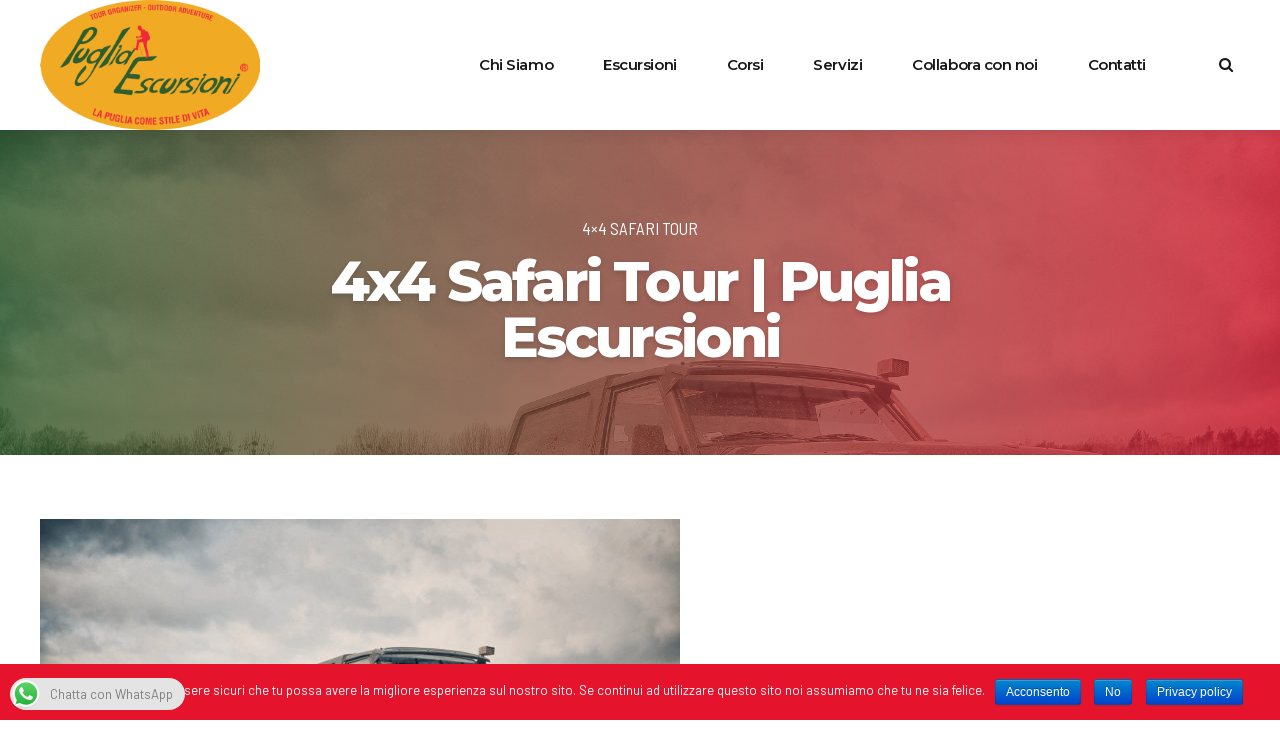

--- FILE ---
content_type: text/html; charset=UTF-8
request_url: https://www.pugliaescursioni.com/escursioni/4x4-safari-tour/4x4-safari-tour-3/
body_size: 34089
content:
<!DOCTYPE html>
<html lang="it-IT" data-bt-theme="Travelicious 1.2.4">
<head>
		<meta charset="UTF-8">
		<meta name="viewport" content="width=device-width, initial-scale=1, maximum-scale=1, user-scalable=no">
		<meta name="mobile-web-app-capable" content="yes">
		<meta name="apple-mobile-web-app-capable" content="yes">
	<!-- Manifest added by SuperPWA - Progressive Web Apps Plugin For WordPress -->
<link rel="manifest" href="/superpwa-manifest.json">
<meta name="theme-color" content="#2d5e2e">
<!-- / SuperPWA.com -->
<title>4x4 Safari Tour | Puglia Escursioni</title>
<style> .bt_bb_progress_bar.bt_bb_style_outline.bt_bb_color_scheme_1 .bt_bb_progress_bar_bg,.bt_bb_progress_bar.bt_bb_style_line.bt_bb_color_scheme_1 .bt_bb_progress_bar_bg{background:#181818;}.bt_bb_progress_bar.bt_bb_style_outline.bt_bb_color_scheme_1 .bt_bb_progress_bar_inner,.bt_bb_progress_bar.bt_bb_style_line.bt_bb_color_scheme_1 .bt_bb_progress_bar_inner{border-color:#ffffff;color:#ffffff;}.bt_bb_progress_bar.bt_bb_style_filled.bt_bb_color_scheme_1 .bt_bb_progress_bar_bg {background:#ffffff;}.bt_bb_progress_bar.bt_bb_style_filled.bt_bb_color_scheme_1 .bt_bb_progress_bar_inner {background:#181818;color:#ffffff;} .bt_bb_color_scheme_1.bt_bb_icon .bt_bb_icon_holder { color:#ffffff; }.bt_bb_color_scheme_1.bt_bb_icon:hover a.bt_bb_icon_holder { color:#181818; }.bt_bb_color_scheme_1.bt_bb_icon.bt_bb_style_outline .bt_bb_icon_holder:before {background-color:transparent;box-shadow:0 0 0 1px #ffffff inset;color:#ffffff;}.bt_bb_color_scheme_1.bt_bb_icon.bt_bb_style_outline:hover a.bt_bb_icon_holder:before {background-color:#ffffff;box-shadow:0 0 0 1em #ffffff inset;color:#181818;}.bt_bb_color_scheme_1.bt_bb_icon.bt_bb_style_filled .bt_bb_icon_holder:before {box-shadow:0 0 0 1em #181818 inset;color:#ffffff;}.bt_bb_color_scheme_1.bt_bb_icon.bt_bb_style_filled:hover a.bt_bb_icon_holder:before {box-shadow:0 0 0 1px #181818 inset;background-color:#ffffff;color:#181818;}.bt_bb_color_scheme_1.bt_bb_icon.bt_bb_style_borderless .bt_bb_icon_holder:before {color:#ffffff;}.bt_bb_color_scheme_1.bt_bb_icon.bt_bb_style_borderless:hover a.bt_bb_icon_holder:before {color:#181818;} .bt_bb_color_scheme_1.bt_bb_button.bt_bb_style_outline a {box-shadow:0 0 0 1px #ffffff inset;color:#ffffff;background-color:transparent;}.bt_bb_color_scheme_1.bt_bb_button.bt_bb_style_outline a:hover {box-shadow:0 0 0 2em #ffffff inset;color:#181818;}.bt_bb_color_scheme_1.bt_bb_button.bt_bb_style_filled a {box-shadow:0 0 0 2em #181818 inset;color:#ffffff;}.bt_bb_color_scheme_1.bt_bb_button.bt_bb_style_filled a:hover {box-shadow:0 0 0 0px #181818 inset;background-color:#ffffff;color:#181818;}.bt_bb_color_scheme_1.bt_bb_button.bt_bb_style_clean a,.bt_bb_color_scheme_1.bt_bb_icon.bt_bb_style_borderless a {color:#ffffff;}.bt_bb_color_scheme_1.bt_bb_button.bt_bb_style_clean a:hover,.bt_bb_color_scheme_1.bt_bb_icon.bt_bb_style_borderless:hover a {color:#181818;} .bt_bb_color_scheme_1.bt_bb_style_outline.bt_bb_service .bt_bb_icon_holder{box-shadow:0 0 0 1px #ffffff inset;color:#ffffff;background-color:transparent;}.bt_bb_color_scheme_1.bt_bb_style_outline.bt_bb_service:hover .bt_bb_icon_holder {box-shadow:0 0 0 1em #ffffff inset;background-color:#ffffff;color:#181818;}.bt_bb_color_scheme_1.bt_bb_style_filled.bt_bb_service .bt_bb_icon_holder {box-shadow:0 0 0 1em #181818 inset;color:#ffffff;}.bt_bb_color_scheme_1.bt_bb_style_filled.bt_bb_service:hover .bt_bb_icon_holder{box-shadow:0 0 0 1px #181818 inset;background-color:#ffffff;color:#181818;}.bt_bb_color_scheme_1.bt_bb_style_borderless.bt_bb_service .bt_bb_icon_holder {color:#ffffff;}.bt_bb_color_scheme_1.bt_bb_style_borderless.bt_bb_service:hover .bt_bb_icon_holder {color:#181818;} .bt_bb_color_scheme_1.bt_bb_headline{color:#ffffff;}.bt_bb_color_scheme_1.bt_bb_headline .bt_bb_headline_superheadline{color:#181818;} .bt_bb_tabs.bt_bb_color_scheme_1.bt_bb_style_outline .bt_bb_tabs_header,.bt_bb_tabs.bt_bb_color_scheme_1.bt_bb_style_filled .bt_bb_tabs_header {border-color:#ffffff;}.bt_bb_tabs.bt_bb_color_scheme_1.bt_bb_style_outline .bt_bb_tabs_header li,.bt_bb_tabs.bt_bb_color_scheme_1.bt_bb_style_filled .bt_bb_tabs_header li:hover,.bt_bb_tabs.bt_bb_color_scheme_1.bt_bb_style_filled .bt_bb_tabs_header li.on {border-color:#ffffff;color:#ffffff;background-color:transparent;}.bt_bb_tabs.bt_bb_color_scheme_1.bt_bb_style_outline .bt_bb_tabs_header li:hover,.bt_bb_tabs.bt_bb_color_scheme_1.bt_bb_style_outline .bt_bb_tabs_header li.on,.bt_bb_tabs.bt_bb_color_scheme_1.bt_bb_style_filled .bt_bb_tabs_header li {background-color:#ffffff;color:#181818;border-color:#ffffff;}.bt_bb_tabs.bt_bb_color_scheme_1.bt_bb_style_simple .bt_bb_tabs_header li {color:#181818;}.bt_bb_tabs.bt_bb_color_scheme_1.bt_bb_style_simple .bt_bb_tabs_header li.on {color:#ffffff;border-color:#ffffff;} .bt_bb_accordion.bt_bb_color_scheme_1 .bt_bb_accordion_item {border-color:#ffffff;}.bt_bb_accordion.bt_bb_color_scheme_1.bt_bb_style_outline .bt_bb_accordion_item_title {border-color:#ffffff;color:#ffffff;background-color:transparent;}.bt_bb_accordion.bt_bb_color_scheme_1.bt_bb_style_outline .bt_bb_accordion_item.on .bt_bb_accordion_item_title,.bt_bb_accordion.bt_bb_color_scheme_1.bt_bb_style_outline .bt_bb_accordion_item .bt_bb_accordion_item_title:hover {color:#181818;background-color:#ffffff;}.bt_bb_accordion.bt_bb_color_scheme_1.bt_bb_style_filled .bt_bb_accordion_item .bt_bb_accordion_item_title {color:#181818;background-color:#ffffff;}.bt_bb_accordion.bt_bb_color_scheme_1.bt_bb_style_filled .bt_bb_accordion_item.on .bt_bb_accordion_item_title,.bt_bb_accordion.bt_bb_color_scheme_1.bt_bb_style_filled .bt_bb_accordion_item .bt_bb_accordion_item_title:hover {color:#ffffff;background-color:transparent;}.bt_bb_accordion.bt_bb_color_scheme_1.bt_bb_style_simple .bt_bb_accordion_item .bt_bb_accordion_item_title {color:#ffffff;border-color:#ffffff;}.bt_bb_accordion.bt_bb_color_scheme_1.bt_bb_style_simple .bt_bb_accordion_item .bt_bb_accordion_item_title:hover,.bt_bb_accordion.bt_bb_color_scheme_1.bt_bb_style_simple .bt_bb_accordion_item.on .bt_bb_accordion_item_title {color:#181818;border-color:#181818;} .bt_bb_price_list.bt_bb_color_scheme_1 {border-color:#181818;}.bt_bb_price_list.bt_bb_color_scheme_1 .bt_bb_price_list_title {color:#ffffff;background-color:#181818;}.bt_bb_price_list.bt_bb_color_scheme_1 ul li {border-color:#181818;} .bt_bb_section.bt_bb_color_scheme_1 {color:#ffffff;background-color:#181818;} .bt_bb_row.bt_bb_color_scheme_1 {color:#ffffff;background-color:#181818;} .bt_bb_column.bt_bb_color_scheme_1 {color:#ffffff;background-color:#181818;} .bt_bb_color_scheme_1.bt_bb_icon.bt_bb_style_outline .bt_bb_icon_holder:before {background-color:transparent;box-shadow:0 0 0 2px #ffffff inset !important;color:#ffffff;}.bt_bb_color_scheme_1.bt_bb_icon.bt_bb_style_outline:hover a.bt_bb_icon_holder:before {background-color:#ffffff;box-shadow:0 0 0 2em #ffffff inset !important;color:#181818;}.bt_bb_color_scheme_1.bt_bb_icon.bt_bb_style_filled .bt_bb_icon_holder:before {box-shadow:0 0 0 2em #181818 inset !important;color:#ffffff;}.bt_bb_color_scheme_1.bt_bb_icon.bt_bb_style_filled:hover a.bt_bb_icon_holder:before {box-shadow:0 0 0 2px #181818 inset !important;background-color:#ffffff;color:#181818;} .bt_bb_color_scheme_1.bt_bb_button.bt_bb_style_outline a {box-shadow:0 0 0 2px #ffffff inset;color:#ffffff;background-color:transparent;}.bt_bb_color_scheme_1.bt_bb_button.bt_bb_style_outline a:hover {box-shadow:0 0 0 2.5em #ffffff inset, 0 1px 3px rgba(24,24,24,.15);color:#181818;}.bt_bb_color_scheme_1.bt_bb_button.bt_bb_style_filled a {box-shadow:0 0 0 2.5em #181818 inset;background-color:#ffffff;color:#ffffff;}.bt_bb_color_scheme_1.bt_bb_button.bt_bb_style_filled a:hover {box-shadow:0 0 0 0 #181818 inset, 0 1px 3px rgba(24,24,24,.15);background-color:#ffffff;color:#181818;}.bt_bb_color_scheme_1.bt_bb_button.bt_bb_style_clean a,.bt_bb_color_scheme_1.bt_bb_icon.bt_bb_style_borderless a {color:#ffffff;}.bt_bb_color_scheme_1.bt_bb_button.bt_bb_style_clean a:hover,.bt_bb_color_scheme_1.bt_bb_icon.bt_bb_style_borderless:hover a {color:#181818;} .bt_bb_color_scheme_1.bt_bb_style_outline.bt_bb_service .bt_bb_icon_holder{box-shadow:0 0 0 2px #ffffff inset;color:#ffffff;background-color:transparent;}.bt_bb_color_scheme_1.bt_bb_style_outline.bt_bb_service:hover .bt_bb_icon_holder {box-shadow:0 0 0 2em #ffffff inset;background-color:#ffffff;color:#181818;}.bt_bb_color_scheme_1.bt_bb_style_filled.bt_bb_service .bt_bb_icon_holder {box-shadow:0 0 0 2em #181818 inset;color:#ffffff;}.bt_bb_color_scheme_1.bt_bb_style_filled.bt_bb_service:hover .bt_bb_icon_holder{box-shadow:0 0 0 2px #181818 inset;background-color:#ffffff;color:#181818;}.bt_bb_color_scheme_1.bt_bb_style_borderless.bt_bb_service .bt_bb_icon_holder {color:#ffffff;}.bt_bb_color_scheme_1.bt_bb_style_borderless.bt_bb_service:hover .bt_bb_icon_holder {color:#181818;} .bt_bb_color_scheme_1.bt_bb_headline h1 s:after,.bt_bb_color_scheme_1.bt_bb_headline h2 s:after,.bt_bb_color_scheme_1.bt_bb_headline h3 s:after,.bt_bb_color_scheme_1.bt_bb_headline h4 s:after,.bt_bb_color_scheme_1.bt_bb_headline h5 s:after,.bt_bb_color_scheme_1.bt_bb_headline h6 s:after {background:#ffffff;opacity:.15;} .bt_bb_price_list.bt_bb_color_scheme_1 {background:#181818;}.bt_bb_price_list.bt_bb_color_scheme_1 .bt_bb_price_list_title {color:#ffffff;}.bt_bb_price_list.bt_bb_color_scheme_1 .bt_bb_price_list_price {color:#ffffff;} .bt_bb_progress_bar.bt_bb_style_line.bt_bb_color_scheme_1 .bt_bb_progress_bar_inner:after {background:#ffffff;} .bt_bb_section.bt_bb_color_scheme_1 {color:#ffffff;background-color:#181818;} .bt_bb_section.bt_bb_color_scheme_1 .bt_bb_google_maps .bt_bb_google_maps_content .bt_bb_google_maps_content_wrapper .bt_bb_google_maps_location {background-color:#181818;}</style><style> .bt_bb_progress_bar.bt_bb_style_outline.bt_bb_color_scheme_2 .bt_bb_progress_bar_bg,.bt_bb_progress_bar.bt_bb_style_line.bt_bb_color_scheme_2 .bt_bb_progress_bar_bg{background:#ffffff;}.bt_bb_progress_bar.bt_bb_style_outline.bt_bb_color_scheme_2 .bt_bb_progress_bar_inner,.bt_bb_progress_bar.bt_bb_style_line.bt_bb_color_scheme_2 .bt_bb_progress_bar_inner{border-color:#181818;color:#181818;}.bt_bb_progress_bar.bt_bb_style_filled.bt_bb_color_scheme_2 .bt_bb_progress_bar_bg {background:#181818;}.bt_bb_progress_bar.bt_bb_style_filled.bt_bb_color_scheme_2 .bt_bb_progress_bar_inner {background:#ffffff;color:#181818;} .bt_bb_color_scheme_2.bt_bb_icon .bt_bb_icon_holder { color:#181818; }.bt_bb_color_scheme_2.bt_bb_icon:hover a.bt_bb_icon_holder { color:#ffffff; }.bt_bb_color_scheme_2.bt_bb_icon.bt_bb_style_outline .bt_bb_icon_holder:before {background-color:transparent;box-shadow:0 0 0 1px #181818 inset;color:#181818;}.bt_bb_color_scheme_2.bt_bb_icon.bt_bb_style_outline:hover a.bt_bb_icon_holder:before {background-color:#181818;box-shadow:0 0 0 1em #181818 inset;color:#ffffff;}.bt_bb_color_scheme_2.bt_bb_icon.bt_bb_style_filled .bt_bb_icon_holder:before {box-shadow:0 0 0 1em #ffffff inset;color:#181818;}.bt_bb_color_scheme_2.bt_bb_icon.bt_bb_style_filled:hover a.bt_bb_icon_holder:before {box-shadow:0 0 0 1px #ffffff inset;background-color:#181818;color:#ffffff;}.bt_bb_color_scheme_2.bt_bb_icon.bt_bb_style_borderless .bt_bb_icon_holder:before {color:#181818;}.bt_bb_color_scheme_2.bt_bb_icon.bt_bb_style_borderless:hover a.bt_bb_icon_holder:before {color:#ffffff;} .bt_bb_color_scheme_2.bt_bb_button.bt_bb_style_outline a {box-shadow:0 0 0 1px #181818 inset;color:#181818;background-color:transparent;}.bt_bb_color_scheme_2.bt_bb_button.bt_bb_style_outline a:hover {box-shadow:0 0 0 2em #181818 inset;color:#ffffff;}.bt_bb_color_scheme_2.bt_bb_button.bt_bb_style_filled a {box-shadow:0 0 0 2em #ffffff inset;color:#181818;}.bt_bb_color_scheme_2.bt_bb_button.bt_bb_style_filled a:hover {box-shadow:0 0 0 0px #ffffff inset;background-color:#181818;color:#ffffff;}.bt_bb_color_scheme_2.bt_bb_button.bt_bb_style_clean a,.bt_bb_color_scheme_2.bt_bb_icon.bt_bb_style_borderless a {color:#181818;}.bt_bb_color_scheme_2.bt_bb_button.bt_bb_style_clean a:hover,.bt_bb_color_scheme_2.bt_bb_icon.bt_bb_style_borderless:hover a {color:#ffffff;} .bt_bb_color_scheme_2.bt_bb_style_outline.bt_bb_service .bt_bb_icon_holder{box-shadow:0 0 0 1px #181818 inset;color:#181818;background-color:transparent;}.bt_bb_color_scheme_2.bt_bb_style_outline.bt_bb_service:hover .bt_bb_icon_holder {box-shadow:0 0 0 1em #181818 inset;background-color:#181818;color:#ffffff;}.bt_bb_color_scheme_2.bt_bb_style_filled.bt_bb_service .bt_bb_icon_holder {box-shadow:0 0 0 1em #ffffff inset;color:#181818;}.bt_bb_color_scheme_2.bt_bb_style_filled.bt_bb_service:hover .bt_bb_icon_holder{box-shadow:0 0 0 1px #ffffff inset;background-color:#181818;color:#ffffff;}.bt_bb_color_scheme_2.bt_bb_style_borderless.bt_bb_service .bt_bb_icon_holder {color:#181818;}.bt_bb_color_scheme_2.bt_bb_style_borderless.bt_bb_service:hover .bt_bb_icon_holder {color:#ffffff;} .bt_bb_color_scheme_2.bt_bb_headline{color:#181818;}.bt_bb_color_scheme_2.bt_bb_headline .bt_bb_headline_superheadline{color:#ffffff;} .bt_bb_tabs.bt_bb_color_scheme_2.bt_bb_style_outline .bt_bb_tabs_header,.bt_bb_tabs.bt_bb_color_scheme_2.bt_bb_style_filled .bt_bb_tabs_header {border-color:#181818;}.bt_bb_tabs.bt_bb_color_scheme_2.bt_bb_style_outline .bt_bb_tabs_header li,.bt_bb_tabs.bt_bb_color_scheme_2.bt_bb_style_filled .bt_bb_tabs_header li:hover,.bt_bb_tabs.bt_bb_color_scheme_2.bt_bb_style_filled .bt_bb_tabs_header li.on {border-color:#181818;color:#181818;background-color:transparent;}.bt_bb_tabs.bt_bb_color_scheme_2.bt_bb_style_outline .bt_bb_tabs_header li:hover,.bt_bb_tabs.bt_bb_color_scheme_2.bt_bb_style_outline .bt_bb_tabs_header li.on,.bt_bb_tabs.bt_bb_color_scheme_2.bt_bb_style_filled .bt_bb_tabs_header li {background-color:#181818;color:#ffffff;border-color:#181818;}.bt_bb_tabs.bt_bb_color_scheme_2.bt_bb_style_simple .bt_bb_tabs_header li {color:#ffffff;}.bt_bb_tabs.bt_bb_color_scheme_2.bt_bb_style_simple .bt_bb_tabs_header li.on {color:#181818;border-color:#181818;} .bt_bb_accordion.bt_bb_color_scheme_2 .bt_bb_accordion_item {border-color:#181818;}.bt_bb_accordion.bt_bb_color_scheme_2.bt_bb_style_outline .bt_bb_accordion_item_title {border-color:#181818;color:#181818;background-color:transparent;}.bt_bb_accordion.bt_bb_color_scheme_2.bt_bb_style_outline .bt_bb_accordion_item.on .bt_bb_accordion_item_title,.bt_bb_accordion.bt_bb_color_scheme_2.bt_bb_style_outline .bt_bb_accordion_item .bt_bb_accordion_item_title:hover {color:#ffffff;background-color:#181818;}.bt_bb_accordion.bt_bb_color_scheme_2.bt_bb_style_filled .bt_bb_accordion_item .bt_bb_accordion_item_title {color:#ffffff;background-color:#181818;}.bt_bb_accordion.bt_bb_color_scheme_2.bt_bb_style_filled .bt_bb_accordion_item.on .bt_bb_accordion_item_title,.bt_bb_accordion.bt_bb_color_scheme_2.bt_bb_style_filled .bt_bb_accordion_item .bt_bb_accordion_item_title:hover {color:#181818;background-color:transparent;}.bt_bb_accordion.bt_bb_color_scheme_2.bt_bb_style_simple .bt_bb_accordion_item .bt_bb_accordion_item_title {color:#181818;border-color:#181818;}.bt_bb_accordion.bt_bb_color_scheme_2.bt_bb_style_simple .bt_bb_accordion_item .bt_bb_accordion_item_title:hover,.bt_bb_accordion.bt_bb_color_scheme_2.bt_bb_style_simple .bt_bb_accordion_item.on .bt_bb_accordion_item_title {color:#ffffff;border-color:#ffffff;} .bt_bb_price_list.bt_bb_color_scheme_2 {border-color:#ffffff;}.bt_bb_price_list.bt_bb_color_scheme_2 .bt_bb_price_list_title {color:#181818;background-color:#ffffff;}.bt_bb_price_list.bt_bb_color_scheme_2 ul li {border-color:#ffffff;} .bt_bb_section.bt_bb_color_scheme_2 {color:#181818;background-color:#ffffff;} .bt_bb_row.bt_bb_color_scheme_2 {color:#181818;background-color:#ffffff;} .bt_bb_column.bt_bb_color_scheme_2 {color:#181818;background-color:#ffffff;} .bt_bb_color_scheme_2.bt_bb_icon.bt_bb_style_outline .bt_bb_icon_holder:before {background-color:transparent;box-shadow:0 0 0 2px #181818 inset !important;color:#181818;}.bt_bb_color_scheme_2.bt_bb_icon.bt_bb_style_outline:hover a.bt_bb_icon_holder:before {background-color:#181818;box-shadow:0 0 0 2em #181818 inset !important;color:#ffffff;}.bt_bb_color_scheme_2.bt_bb_icon.bt_bb_style_filled .bt_bb_icon_holder:before {box-shadow:0 0 0 2em #ffffff inset !important;color:#181818;}.bt_bb_color_scheme_2.bt_bb_icon.bt_bb_style_filled:hover a.bt_bb_icon_holder:before {box-shadow:0 0 0 2px #ffffff inset !important;background-color:#181818;color:#ffffff;} .bt_bb_color_scheme_2.bt_bb_button.bt_bb_style_outline a {box-shadow:0 0 0 2px #181818 inset;color:#181818;background-color:transparent;}.bt_bb_color_scheme_2.bt_bb_button.bt_bb_style_outline a:hover {box-shadow:0 0 0 2.5em #181818 inset, 0 1px 3px rgba(24,24,24,.15);color:#ffffff;}.bt_bb_color_scheme_2.bt_bb_button.bt_bb_style_filled a {box-shadow:0 0 0 2.5em #ffffff inset;background-color:#181818;color:#181818;}.bt_bb_color_scheme_2.bt_bb_button.bt_bb_style_filled a:hover {box-shadow:0 0 0 0 #ffffff inset, 0 1px 3px rgba(24,24,24,.15);background-color:#181818;color:#ffffff;}.bt_bb_color_scheme_2.bt_bb_button.bt_bb_style_clean a,.bt_bb_color_scheme_2.bt_bb_icon.bt_bb_style_borderless a {color:#181818;}.bt_bb_color_scheme_2.bt_bb_button.bt_bb_style_clean a:hover,.bt_bb_color_scheme_2.bt_bb_icon.bt_bb_style_borderless:hover a {color:#ffffff;} .bt_bb_color_scheme_2.bt_bb_style_outline.bt_bb_service .bt_bb_icon_holder{box-shadow:0 0 0 2px #181818 inset;color:#181818;background-color:transparent;}.bt_bb_color_scheme_2.bt_bb_style_outline.bt_bb_service:hover .bt_bb_icon_holder {box-shadow:0 0 0 2em #181818 inset;background-color:#181818;color:#ffffff;}.bt_bb_color_scheme_2.bt_bb_style_filled.bt_bb_service .bt_bb_icon_holder {box-shadow:0 0 0 2em #ffffff inset;color:#181818;}.bt_bb_color_scheme_2.bt_bb_style_filled.bt_bb_service:hover .bt_bb_icon_holder{box-shadow:0 0 0 2px #ffffff inset;background-color:#181818;color:#ffffff;}.bt_bb_color_scheme_2.bt_bb_style_borderless.bt_bb_service .bt_bb_icon_holder {color:#181818;}.bt_bb_color_scheme_2.bt_bb_style_borderless.bt_bb_service:hover .bt_bb_icon_holder {color:#ffffff;} .bt_bb_color_scheme_2.bt_bb_headline h1 s:after,.bt_bb_color_scheme_2.bt_bb_headline h2 s:after,.bt_bb_color_scheme_2.bt_bb_headline h3 s:after,.bt_bb_color_scheme_2.bt_bb_headline h4 s:after,.bt_bb_color_scheme_2.bt_bb_headline h5 s:after,.bt_bb_color_scheme_2.bt_bb_headline h6 s:after {background:#181818;opacity:.15;} .bt_bb_price_list.bt_bb_color_scheme_2 {background:#ffffff;}.bt_bb_price_list.bt_bb_color_scheme_2 .bt_bb_price_list_title {color:#181818;}.bt_bb_price_list.bt_bb_color_scheme_2 .bt_bb_price_list_price {color:#181818;} .bt_bb_progress_bar.bt_bb_style_line.bt_bb_color_scheme_2 .bt_bb_progress_bar_inner:after {background:#181818;} .bt_bb_section.bt_bb_color_scheme_2 {color:#181818;background-color:#ffffff;} .bt_bb_section.bt_bb_color_scheme_2 .bt_bb_google_maps .bt_bb_google_maps_content .bt_bb_google_maps_content_wrapper .bt_bb_google_maps_location {background-color:#ffffff;}</style><style> .bt_bb_progress_bar.bt_bb_style_outline.bt_bb_color_scheme_3 .bt_bb_progress_bar_bg,.bt_bb_progress_bar.bt_bb_style_line.bt_bb_color_scheme_3 .bt_bb_progress_bar_bg{background:#181818;}.bt_bb_progress_bar.bt_bb_style_outline.bt_bb_color_scheme_3 .bt_bb_progress_bar_inner,.bt_bb_progress_bar.bt_bb_style_line.bt_bb_color_scheme_3 .bt_bb_progress_bar_inner{border-color:#2e5f29;color:#2e5f29;}.bt_bb_progress_bar.bt_bb_style_filled.bt_bb_color_scheme_3 .bt_bb_progress_bar_bg {background:#2e5f29;}.bt_bb_progress_bar.bt_bb_style_filled.bt_bb_color_scheme_3 .bt_bb_progress_bar_inner {background:#181818;color:#2e5f29;} .bt_bb_color_scheme_3.bt_bb_icon .bt_bb_icon_holder { color:#2e5f29; }.bt_bb_color_scheme_3.bt_bb_icon:hover a.bt_bb_icon_holder { color:#181818; }.bt_bb_color_scheme_3.bt_bb_icon.bt_bb_style_outline .bt_bb_icon_holder:before {background-color:transparent;box-shadow:0 0 0 1px #2e5f29 inset;color:#2e5f29;}.bt_bb_color_scheme_3.bt_bb_icon.bt_bb_style_outline:hover a.bt_bb_icon_holder:before {background-color:#2e5f29;box-shadow:0 0 0 1em #2e5f29 inset;color:#181818;}.bt_bb_color_scheme_3.bt_bb_icon.bt_bb_style_filled .bt_bb_icon_holder:before {box-shadow:0 0 0 1em #181818 inset;color:#2e5f29;}.bt_bb_color_scheme_3.bt_bb_icon.bt_bb_style_filled:hover a.bt_bb_icon_holder:before {box-shadow:0 0 0 1px #181818 inset;background-color:#2e5f29;color:#181818;}.bt_bb_color_scheme_3.bt_bb_icon.bt_bb_style_borderless .bt_bb_icon_holder:before {color:#2e5f29;}.bt_bb_color_scheme_3.bt_bb_icon.bt_bb_style_borderless:hover a.bt_bb_icon_holder:before {color:#181818;} .bt_bb_color_scheme_3.bt_bb_button.bt_bb_style_outline a {box-shadow:0 0 0 1px #2e5f29 inset;color:#2e5f29;background-color:transparent;}.bt_bb_color_scheme_3.bt_bb_button.bt_bb_style_outline a:hover {box-shadow:0 0 0 2em #2e5f29 inset;color:#181818;}.bt_bb_color_scheme_3.bt_bb_button.bt_bb_style_filled a {box-shadow:0 0 0 2em #181818 inset;color:#2e5f29;}.bt_bb_color_scheme_3.bt_bb_button.bt_bb_style_filled a:hover {box-shadow:0 0 0 0px #181818 inset;background-color:#2e5f29;color:#181818;}.bt_bb_color_scheme_3.bt_bb_button.bt_bb_style_clean a,.bt_bb_color_scheme_3.bt_bb_icon.bt_bb_style_borderless a {color:#2e5f29;}.bt_bb_color_scheme_3.bt_bb_button.bt_bb_style_clean a:hover,.bt_bb_color_scheme_3.bt_bb_icon.bt_bb_style_borderless:hover a {color:#181818;} .bt_bb_color_scheme_3.bt_bb_style_outline.bt_bb_service .bt_bb_icon_holder{box-shadow:0 0 0 1px #2e5f29 inset;color:#2e5f29;background-color:transparent;}.bt_bb_color_scheme_3.bt_bb_style_outline.bt_bb_service:hover .bt_bb_icon_holder {box-shadow:0 0 0 1em #2e5f29 inset;background-color:#2e5f29;color:#181818;}.bt_bb_color_scheme_3.bt_bb_style_filled.bt_bb_service .bt_bb_icon_holder {box-shadow:0 0 0 1em #181818 inset;color:#2e5f29;}.bt_bb_color_scheme_3.bt_bb_style_filled.bt_bb_service:hover .bt_bb_icon_holder{box-shadow:0 0 0 1px #181818 inset;background-color:#2e5f29;color:#181818;}.bt_bb_color_scheme_3.bt_bb_style_borderless.bt_bb_service .bt_bb_icon_holder {color:#2e5f29;}.bt_bb_color_scheme_3.bt_bb_style_borderless.bt_bb_service:hover .bt_bb_icon_holder {color:#181818;} .bt_bb_color_scheme_3.bt_bb_headline{color:#2e5f29;}.bt_bb_color_scheme_3.bt_bb_headline .bt_bb_headline_superheadline{color:#181818;} .bt_bb_tabs.bt_bb_color_scheme_3.bt_bb_style_outline .bt_bb_tabs_header,.bt_bb_tabs.bt_bb_color_scheme_3.bt_bb_style_filled .bt_bb_tabs_header {border-color:#2e5f29;}.bt_bb_tabs.bt_bb_color_scheme_3.bt_bb_style_outline .bt_bb_tabs_header li,.bt_bb_tabs.bt_bb_color_scheme_3.bt_bb_style_filled .bt_bb_tabs_header li:hover,.bt_bb_tabs.bt_bb_color_scheme_3.bt_bb_style_filled .bt_bb_tabs_header li.on {border-color:#2e5f29;color:#2e5f29;background-color:transparent;}.bt_bb_tabs.bt_bb_color_scheme_3.bt_bb_style_outline .bt_bb_tabs_header li:hover,.bt_bb_tabs.bt_bb_color_scheme_3.bt_bb_style_outline .bt_bb_tabs_header li.on,.bt_bb_tabs.bt_bb_color_scheme_3.bt_bb_style_filled .bt_bb_tabs_header li {background-color:#2e5f29;color:#181818;border-color:#2e5f29;}.bt_bb_tabs.bt_bb_color_scheme_3.bt_bb_style_simple .bt_bb_tabs_header li {color:#181818;}.bt_bb_tabs.bt_bb_color_scheme_3.bt_bb_style_simple .bt_bb_tabs_header li.on {color:#2e5f29;border-color:#2e5f29;} .bt_bb_accordion.bt_bb_color_scheme_3 .bt_bb_accordion_item {border-color:#2e5f29;}.bt_bb_accordion.bt_bb_color_scheme_3.bt_bb_style_outline .bt_bb_accordion_item_title {border-color:#2e5f29;color:#2e5f29;background-color:transparent;}.bt_bb_accordion.bt_bb_color_scheme_3.bt_bb_style_outline .bt_bb_accordion_item.on .bt_bb_accordion_item_title,.bt_bb_accordion.bt_bb_color_scheme_3.bt_bb_style_outline .bt_bb_accordion_item .bt_bb_accordion_item_title:hover {color:#181818;background-color:#2e5f29;}.bt_bb_accordion.bt_bb_color_scheme_3.bt_bb_style_filled .bt_bb_accordion_item .bt_bb_accordion_item_title {color:#181818;background-color:#2e5f29;}.bt_bb_accordion.bt_bb_color_scheme_3.bt_bb_style_filled .bt_bb_accordion_item.on .bt_bb_accordion_item_title,.bt_bb_accordion.bt_bb_color_scheme_3.bt_bb_style_filled .bt_bb_accordion_item .bt_bb_accordion_item_title:hover {color:#2e5f29;background-color:transparent;}.bt_bb_accordion.bt_bb_color_scheme_3.bt_bb_style_simple .bt_bb_accordion_item .bt_bb_accordion_item_title {color:#2e5f29;border-color:#2e5f29;}.bt_bb_accordion.bt_bb_color_scheme_3.bt_bb_style_simple .bt_bb_accordion_item .bt_bb_accordion_item_title:hover,.bt_bb_accordion.bt_bb_color_scheme_3.bt_bb_style_simple .bt_bb_accordion_item.on .bt_bb_accordion_item_title {color:#181818;border-color:#181818;} .bt_bb_price_list.bt_bb_color_scheme_3 {border-color:#181818;}.bt_bb_price_list.bt_bb_color_scheme_3 .bt_bb_price_list_title {color:#2e5f29;background-color:#181818;}.bt_bb_price_list.bt_bb_color_scheme_3 ul li {border-color:#181818;} .bt_bb_section.bt_bb_color_scheme_3 {color:#2e5f29;background-color:#181818;} .bt_bb_row.bt_bb_color_scheme_3 {color:#2e5f29;background-color:#181818;} .bt_bb_column.bt_bb_color_scheme_3 {color:#2e5f29;background-color:#181818;} .bt_bb_color_scheme_3.bt_bb_icon.bt_bb_style_outline .bt_bb_icon_holder:before {background-color:transparent;box-shadow:0 0 0 2px #2e5f29 inset !important;color:#2e5f29;}.bt_bb_color_scheme_3.bt_bb_icon.bt_bb_style_outline:hover a.bt_bb_icon_holder:before {background-color:#2e5f29;box-shadow:0 0 0 2em #2e5f29 inset !important;color:#181818;}.bt_bb_color_scheme_3.bt_bb_icon.bt_bb_style_filled .bt_bb_icon_holder:before {box-shadow:0 0 0 2em #181818 inset !important;color:#2e5f29;}.bt_bb_color_scheme_3.bt_bb_icon.bt_bb_style_filled:hover a.bt_bb_icon_holder:before {box-shadow:0 0 0 2px #181818 inset !important;background-color:#2e5f29;color:#181818;} .bt_bb_color_scheme_3.bt_bb_button.bt_bb_style_outline a {box-shadow:0 0 0 2px #2e5f29 inset;color:#2e5f29;background-color:transparent;}.bt_bb_color_scheme_3.bt_bb_button.bt_bb_style_outline a:hover {box-shadow:0 0 0 2.5em #2e5f29 inset, 0 1px 3px rgba(24,24,24,.15);color:#181818;}.bt_bb_color_scheme_3.bt_bb_button.bt_bb_style_filled a {box-shadow:0 0 0 2.5em #181818 inset;background-color:#2e5f29;color:#2e5f29;}.bt_bb_color_scheme_3.bt_bb_button.bt_bb_style_filled a:hover {box-shadow:0 0 0 0 #181818 inset, 0 1px 3px rgba(24,24,24,.15);background-color:#2e5f29;color:#181818;}.bt_bb_color_scheme_3.bt_bb_button.bt_bb_style_clean a,.bt_bb_color_scheme_3.bt_bb_icon.bt_bb_style_borderless a {color:#2e5f29;}.bt_bb_color_scheme_3.bt_bb_button.bt_bb_style_clean a:hover,.bt_bb_color_scheme_3.bt_bb_icon.bt_bb_style_borderless:hover a {color:#181818;} .bt_bb_color_scheme_3.bt_bb_style_outline.bt_bb_service .bt_bb_icon_holder{box-shadow:0 0 0 2px #2e5f29 inset;color:#2e5f29;background-color:transparent;}.bt_bb_color_scheme_3.bt_bb_style_outline.bt_bb_service:hover .bt_bb_icon_holder {box-shadow:0 0 0 2em #2e5f29 inset;background-color:#2e5f29;color:#181818;}.bt_bb_color_scheme_3.bt_bb_style_filled.bt_bb_service .bt_bb_icon_holder {box-shadow:0 0 0 2em #181818 inset;color:#2e5f29;}.bt_bb_color_scheme_3.bt_bb_style_filled.bt_bb_service:hover .bt_bb_icon_holder{box-shadow:0 0 0 2px #181818 inset;background-color:#2e5f29;color:#181818;}.bt_bb_color_scheme_3.bt_bb_style_borderless.bt_bb_service .bt_bb_icon_holder {color:#2e5f29;}.bt_bb_color_scheme_3.bt_bb_style_borderless.bt_bb_service:hover .bt_bb_icon_holder {color:#181818;} .bt_bb_color_scheme_3.bt_bb_headline h1 s:after,.bt_bb_color_scheme_3.bt_bb_headline h2 s:after,.bt_bb_color_scheme_3.bt_bb_headline h3 s:after,.bt_bb_color_scheme_3.bt_bb_headline h4 s:after,.bt_bb_color_scheme_3.bt_bb_headline h5 s:after,.bt_bb_color_scheme_3.bt_bb_headline h6 s:after {background:#2e5f29;opacity:.15;} .bt_bb_price_list.bt_bb_color_scheme_3 {background:#181818;}.bt_bb_price_list.bt_bb_color_scheme_3 .bt_bb_price_list_title {color:#2e5f29;}.bt_bb_price_list.bt_bb_color_scheme_3 .bt_bb_price_list_price {color:#2e5f29;} .bt_bb_progress_bar.bt_bb_style_line.bt_bb_color_scheme_3 .bt_bb_progress_bar_inner:after {background:#2e5f29;} .bt_bb_section.bt_bb_color_scheme_3 {color:#2e5f29;background-color:#181818;} .bt_bb_section.bt_bb_color_scheme_3 .bt_bb_google_maps .bt_bb_google_maps_content .bt_bb_google_maps_content_wrapper .bt_bb_google_maps_location {background-color:#181818;}</style><style> .bt_bb_progress_bar.bt_bb_style_outline.bt_bb_color_scheme_4 .bt_bb_progress_bar_bg,.bt_bb_progress_bar.bt_bb_style_line.bt_bb_color_scheme_4 .bt_bb_progress_bar_bg{background:#ffffff;}.bt_bb_progress_bar.bt_bb_style_outline.bt_bb_color_scheme_4 .bt_bb_progress_bar_inner,.bt_bb_progress_bar.bt_bb_style_line.bt_bb_color_scheme_4 .bt_bb_progress_bar_inner{border-color:#2e5f29;color:#2e5f29;}.bt_bb_progress_bar.bt_bb_style_filled.bt_bb_color_scheme_4 .bt_bb_progress_bar_bg {background:#2e5f29;}.bt_bb_progress_bar.bt_bb_style_filled.bt_bb_color_scheme_4 .bt_bb_progress_bar_inner {background:#ffffff;color:#2e5f29;} .bt_bb_color_scheme_4.bt_bb_icon .bt_bb_icon_holder { color:#2e5f29; }.bt_bb_color_scheme_4.bt_bb_icon:hover a.bt_bb_icon_holder { color:#ffffff; }.bt_bb_color_scheme_4.bt_bb_icon.bt_bb_style_outline .bt_bb_icon_holder:before {background-color:transparent;box-shadow:0 0 0 1px #2e5f29 inset;color:#2e5f29;}.bt_bb_color_scheme_4.bt_bb_icon.bt_bb_style_outline:hover a.bt_bb_icon_holder:before {background-color:#2e5f29;box-shadow:0 0 0 1em #2e5f29 inset;color:#ffffff;}.bt_bb_color_scheme_4.bt_bb_icon.bt_bb_style_filled .bt_bb_icon_holder:before {box-shadow:0 0 0 1em #ffffff inset;color:#2e5f29;}.bt_bb_color_scheme_4.bt_bb_icon.bt_bb_style_filled:hover a.bt_bb_icon_holder:before {box-shadow:0 0 0 1px #ffffff inset;background-color:#2e5f29;color:#ffffff;}.bt_bb_color_scheme_4.bt_bb_icon.bt_bb_style_borderless .bt_bb_icon_holder:before {color:#2e5f29;}.bt_bb_color_scheme_4.bt_bb_icon.bt_bb_style_borderless:hover a.bt_bb_icon_holder:before {color:#ffffff;} .bt_bb_color_scheme_4.bt_bb_button.bt_bb_style_outline a {box-shadow:0 0 0 1px #2e5f29 inset;color:#2e5f29;background-color:transparent;}.bt_bb_color_scheme_4.bt_bb_button.bt_bb_style_outline a:hover {box-shadow:0 0 0 2em #2e5f29 inset;color:#ffffff;}.bt_bb_color_scheme_4.bt_bb_button.bt_bb_style_filled a {box-shadow:0 0 0 2em #ffffff inset;color:#2e5f29;}.bt_bb_color_scheme_4.bt_bb_button.bt_bb_style_filled a:hover {box-shadow:0 0 0 0px #ffffff inset;background-color:#2e5f29;color:#ffffff;}.bt_bb_color_scheme_4.bt_bb_button.bt_bb_style_clean a,.bt_bb_color_scheme_4.bt_bb_icon.bt_bb_style_borderless a {color:#2e5f29;}.bt_bb_color_scheme_4.bt_bb_button.bt_bb_style_clean a:hover,.bt_bb_color_scheme_4.bt_bb_icon.bt_bb_style_borderless:hover a {color:#ffffff;} .bt_bb_color_scheme_4.bt_bb_style_outline.bt_bb_service .bt_bb_icon_holder{box-shadow:0 0 0 1px #2e5f29 inset;color:#2e5f29;background-color:transparent;}.bt_bb_color_scheme_4.bt_bb_style_outline.bt_bb_service:hover .bt_bb_icon_holder {box-shadow:0 0 0 1em #2e5f29 inset;background-color:#2e5f29;color:#ffffff;}.bt_bb_color_scheme_4.bt_bb_style_filled.bt_bb_service .bt_bb_icon_holder {box-shadow:0 0 0 1em #ffffff inset;color:#2e5f29;}.bt_bb_color_scheme_4.bt_bb_style_filled.bt_bb_service:hover .bt_bb_icon_holder{box-shadow:0 0 0 1px #ffffff inset;background-color:#2e5f29;color:#ffffff;}.bt_bb_color_scheme_4.bt_bb_style_borderless.bt_bb_service .bt_bb_icon_holder {color:#2e5f29;}.bt_bb_color_scheme_4.bt_bb_style_borderless.bt_bb_service:hover .bt_bb_icon_holder {color:#ffffff;} .bt_bb_color_scheme_4.bt_bb_headline{color:#2e5f29;}.bt_bb_color_scheme_4.bt_bb_headline .bt_bb_headline_superheadline{color:#ffffff;} .bt_bb_tabs.bt_bb_color_scheme_4.bt_bb_style_outline .bt_bb_tabs_header,.bt_bb_tabs.bt_bb_color_scheme_4.bt_bb_style_filled .bt_bb_tabs_header {border-color:#2e5f29;}.bt_bb_tabs.bt_bb_color_scheme_4.bt_bb_style_outline .bt_bb_tabs_header li,.bt_bb_tabs.bt_bb_color_scheme_4.bt_bb_style_filled .bt_bb_tabs_header li:hover,.bt_bb_tabs.bt_bb_color_scheme_4.bt_bb_style_filled .bt_bb_tabs_header li.on {border-color:#2e5f29;color:#2e5f29;background-color:transparent;}.bt_bb_tabs.bt_bb_color_scheme_4.bt_bb_style_outline .bt_bb_tabs_header li:hover,.bt_bb_tabs.bt_bb_color_scheme_4.bt_bb_style_outline .bt_bb_tabs_header li.on,.bt_bb_tabs.bt_bb_color_scheme_4.bt_bb_style_filled .bt_bb_tabs_header li {background-color:#2e5f29;color:#ffffff;border-color:#2e5f29;}.bt_bb_tabs.bt_bb_color_scheme_4.bt_bb_style_simple .bt_bb_tabs_header li {color:#ffffff;}.bt_bb_tabs.bt_bb_color_scheme_4.bt_bb_style_simple .bt_bb_tabs_header li.on {color:#2e5f29;border-color:#2e5f29;} .bt_bb_accordion.bt_bb_color_scheme_4 .bt_bb_accordion_item {border-color:#2e5f29;}.bt_bb_accordion.bt_bb_color_scheme_4.bt_bb_style_outline .bt_bb_accordion_item_title {border-color:#2e5f29;color:#2e5f29;background-color:transparent;}.bt_bb_accordion.bt_bb_color_scheme_4.bt_bb_style_outline .bt_bb_accordion_item.on .bt_bb_accordion_item_title,.bt_bb_accordion.bt_bb_color_scheme_4.bt_bb_style_outline .bt_bb_accordion_item .bt_bb_accordion_item_title:hover {color:#ffffff;background-color:#2e5f29;}.bt_bb_accordion.bt_bb_color_scheme_4.bt_bb_style_filled .bt_bb_accordion_item .bt_bb_accordion_item_title {color:#ffffff;background-color:#2e5f29;}.bt_bb_accordion.bt_bb_color_scheme_4.bt_bb_style_filled .bt_bb_accordion_item.on .bt_bb_accordion_item_title,.bt_bb_accordion.bt_bb_color_scheme_4.bt_bb_style_filled .bt_bb_accordion_item .bt_bb_accordion_item_title:hover {color:#2e5f29;background-color:transparent;}.bt_bb_accordion.bt_bb_color_scheme_4.bt_bb_style_simple .bt_bb_accordion_item .bt_bb_accordion_item_title {color:#2e5f29;border-color:#2e5f29;}.bt_bb_accordion.bt_bb_color_scheme_4.bt_bb_style_simple .bt_bb_accordion_item .bt_bb_accordion_item_title:hover,.bt_bb_accordion.bt_bb_color_scheme_4.bt_bb_style_simple .bt_bb_accordion_item.on .bt_bb_accordion_item_title {color:#ffffff;border-color:#ffffff;} .bt_bb_price_list.bt_bb_color_scheme_4 {border-color:#ffffff;}.bt_bb_price_list.bt_bb_color_scheme_4 .bt_bb_price_list_title {color:#2e5f29;background-color:#ffffff;}.bt_bb_price_list.bt_bb_color_scheme_4 ul li {border-color:#ffffff;} .bt_bb_section.bt_bb_color_scheme_4 {color:#2e5f29;background-color:#ffffff;} .bt_bb_row.bt_bb_color_scheme_4 {color:#2e5f29;background-color:#ffffff;} .bt_bb_column.bt_bb_color_scheme_4 {color:#2e5f29;background-color:#ffffff;} .bt_bb_color_scheme_4.bt_bb_icon.bt_bb_style_outline .bt_bb_icon_holder:before {background-color:transparent;box-shadow:0 0 0 2px #2e5f29 inset !important;color:#2e5f29;}.bt_bb_color_scheme_4.bt_bb_icon.bt_bb_style_outline:hover a.bt_bb_icon_holder:before {background-color:#2e5f29;box-shadow:0 0 0 2em #2e5f29 inset !important;color:#ffffff;}.bt_bb_color_scheme_4.bt_bb_icon.bt_bb_style_filled .bt_bb_icon_holder:before {box-shadow:0 0 0 2em #ffffff inset !important;color:#2e5f29;}.bt_bb_color_scheme_4.bt_bb_icon.bt_bb_style_filled:hover a.bt_bb_icon_holder:before {box-shadow:0 0 0 2px #ffffff inset !important;background-color:#2e5f29;color:#ffffff;} .bt_bb_color_scheme_4.bt_bb_button.bt_bb_style_outline a {box-shadow:0 0 0 2px #2e5f29 inset;color:#2e5f29;background-color:transparent;}.bt_bb_color_scheme_4.bt_bb_button.bt_bb_style_outline a:hover {box-shadow:0 0 0 2.5em #2e5f29 inset, 0 1px 3px rgba(24,24,24,.15);color:#ffffff;}.bt_bb_color_scheme_4.bt_bb_button.bt_bb_style_filled a {box-shadow:0 0 0 2.5em #ffffff inset;background-color:#2e5f29;color:#2e5f29;}.bt_bb_color_scheme_4.bt_bb_button.bt_bb_style_filled a:hover {box-shadow:0 0 0 0 #ffffff inset, 0 1px 3px rgba(24,24,24,.15);background-color:#2e5f29;color:#ffffff;}.bt_bb_color_scheme_4.bt_bb_button.bt_bb_style_clean a,.bt_bb_color_scheme_4.bt_bb_icon.bt_bb_style_borderless a {color:#2e5f29;}.bt_bb_color_scheme_4.bt_bb_button.bt_bb_style_clean a:hover,.bt_bb_color_scheme_4.bt_bb_icon.bt_bb_style_borderless:hover a {color:#ffffff;} .bt_bb_color_scheme_4.bt_bb_style_outline.bt_bb_service .bt_bb_icon_holder{box-shadow:0 0 0 2px #2e5f29 inset;color:#2e5f29;background-color:transparent;}.bt_bb_color_scheme_4.bt_bb_style_outline.bt_bb_service:hover .bt_bb_icon_holder {box-shadow:0 0 0 2em #2e5f29 inset;background-color:#2e5f29;color:#ffffff;}.bt_bb_color_scheme_4.bt_bb_style_filled.bt_bb_service .bt_bb_icon_holder {box-shadow:0 0 0 2em #ffffff inset;color:#2e5f29;}.bt_bb_color_scheme_4.bt_bb_style_filled.bt_bb_service:hover .bt_bb_icon_holder{box-shadow:0 0 0 2px #ffffff inset;background-color:#2e5f29;color:#ffffff;}.bt_bb_color_scheme_4.bt_bb_style_borderless.bt_bb_service .bt_bb_icon_holder {color:#2e5f29;}.bt_bb_color_scheme_4.bt_bb_style_borderless.bt_bb_service:hover .bt_bb_icon_holder {color:#ffffff;} .bt_bb_color_scheme_4.bt_bb_headline h1 s:after,.bt_bb_color_scheme_4.bt_bb_headline h2 s:after,.bt_bb_color_scheme_4.bt_bb_headline h3 s:after,.bt_bb_color_scheme_4.bt_bb_headline h4 s:after,.bt_bb_color_scheme_4.bt_bb_headline h5 s:after,.bt_bb_color_scheme_4.bt_bb_headline h6 s:after {background:#2e5f29;opacity:.15;} .bt_bb_price_list.bt_bb_color_scheme_4 {background:#ffffff;}.bt_bb_price_list.bt_bb_color_scheme_4 .bt_bb_price_list_title {color:#2e5f29;}.bt_bb_price_list.bt_bb_color_scheme_4 .bt_bb_price_list_price {color:#2e5f29;} .bt_bb_progress_bar.bt_bb_style_line.bt_bb_color_scheme_4 .bt_bb_progress_bar_inner:after {background:#2e5f29;} .bt_bb_section.bt_bb_color_scheme_4 {color:#2e5f29;background-color:#ffffff;} .bt_bb_section.bt_bb_color_scheme_4 .bt_bb_google_maps .bt_bb_google_maps_content .bt_bb_google_maps_content_wrapper .bt_bb_google_maps_location {background-color:#ffffff;}</style><style> .bt_bb_progress_bar.bt_bb_style_outline.bt_bb_color_scheme_5 .bt_bb_progress_bar_bg,.bt_bb_progress_bar.bt_bb_style_line.bt_bb_color_scheme_5 .bt_bb_progress_bar_bg{background:#2e5f29;}.bt_bb_progress_bar.bt_bb_style_outline.bt_bb_color_scheme_5 .bt_bb_progress_bar_inner,.bt_bb_progress_bar.bt_bb_style_line.bt_bb_color_scheme_5 .bt_bb_progress_bar_inner{border-color:#181818;color:#181818;}.bt_bb_progress_bar.bt_bb_style_filled.bt_bb_color_scheme_5 .bt_bb_progress_bar_bg {background:#181818;}.bt_bb_progress_bar.bt_bb_style_filled.bt_bb_color_scheme_5 .bt_bb_progress_bar_inner {background:#2e5f29;color:#181818;} .bt_bb_color_scheme_5.bt_bb_icon .bt_bb_icon_holder { color:#181818; }.bt_bb_color_scheme_5.bt_bb_icon:hover a.bt_bb_icon_holder { color:#2e5f29; }.bt_bb_color_scheme_5.bt_bb_icon.bt_bb_style_outline .bt_bb_icon_holder:before {background-color:transparent;box-shadow:0 0 0 1px #181818 inset;color:#181818;}.bt_bb_color_scheme_5.bt_bb_icon.bt_bb_style_outline:hover a.bt_bb_icon_holder:before {background-color:#181818;box-shadow:0 0 0 1em #181818 inset;color:#2e5f29;}.bt_bb_color_scheme_5.bt_bb_icon.bt_bb_style_filled .bt_bb_icon_holder:before {box-shadow:0 0 0 1em #2e5f29 inset;color:#181818;}.bt_bb_color_scheme_5.bt_bb_icon.bt_bb_style_filled:hover a.bt_bb_icon_holder:before {box-shadow:0 0 0 1px #2e5f29 inset;background-color:#181818;color:#2e5f29;}.bt_bb_color_scheme_5.bt_bb_icon.bt_bb_style_borderless .bt_bb_icon_holder:before {color:#181818;}.bt_bb_color_scheme_5.bt_bb_icon.bt_bb_style_borderless:hover a.bt_bb_icon_holder:before {color:#2e5f29;} .bt_bb_color_scheme_5.bt_bb_button.bt_bb_style_outline a {box-shadow:0 0 0 1px #181818 inset;color:#181818;background-color:transparent;}.bt_bb_color_scheme_5.bt_bb_button.bt_bb_style_outline a:hover {box-shadow:0 0 0 2em #181818 inset;color:#2e5f29;}.bt_bb_color_scheme_5.bt_bb_button.bt_bb_style_filled a {box-shadow:0 0 0 2em #2e5f29 inset;color:#181818;}.bt_bb_color_scheme_5.bt_bb_button.bt_bb_style_filled a:hover {box-shadow:0 0 0 0px #2e5f29 inset;background-color:#181818;color:#2e5f29;}.bt_bb_color_scheme_5.bt_bb_button.bt_bb_style_clean a,.bt_bb_color_scheme_5.bt_bb_icon.bt_bb_style_borderless a {color:#181818;}.bt_bb_color_scheme_5.bt_bb_button.bt_bb_style_clean a:hover,.bt_bb_color_scheme_5.bt_bb_icon.bt_bb_style_borderless:hover a {color:#2e5f29;} .bt_bb_color_scheme_5.bt_bb_style_outline.bt_bb_service .bt_bb_icon_holder{box-shadow:0 0 0 1px #181818 inset;color:#181818;background-color:transparent;}.bt_bb_color_scheme_5.bt_bb_style_outline.bt_bb_service:hover .bt_bb_icon_holder {box-shadow:0 0 0 1em #181818 inset;background-color:#181818;color:#2e5f29;}.bt_bb_color_scheme_5.bt_bb_style_filled.bt_bb_service .bt_bb_icon_holder {box-shadow:0 0 0 1em #2e5f29 inset;color:#181818;}.bt_bb_color_scheme_5.bt_bb_style_filled.bt_bb_service:hover .bt_bb_icon_holder{box-shadow:0 0 0 1px #2e5f29 inset;background-color:#181818;color:#2e5f29;}.bt_bb_color_scheme_5.bt_bb_style_borderless.bt_bb_service .bt_bb_icon_holder {color:#181818;}.bt_bb_color_scheme_5.bt_bb_style_borderless.bt_bb_service:hover .bt_bb_icon_holder {color:#2e5f29;} .bt_bb_color_scheme_5.bt_bb_headline{color:#181818;}.bt_bb_color_scheme_5.bt_bb_headline .bt_bb_headline_superheadline{color:#2e5f29;} .bt_bb_tabs.bt_bb_color_scheme_5.bt_bb_style_outline .bt_bb_tabs_header,.bt_bb_tabs.bt_bb_color_scheme_5.bt_bb_style_filled .bt_bb_tabs_header {border-color:#181818;}.bt_bb_tabs.bt_bb_color_scheme_5.bt_bb_style_outline .bt_bb_tabs_header li,.bt_bb_tabs.bt_bb_color_scheme_5.bt_bb_style_filled .bt_bb_tabs_header li:hover,.bt_bb_tabs.bt_bb_color_scheme_5.bt_bb_style_filled .bt_bb_tabs_header li.on {border-color:#181818;color:#181818;background-color:transparent;}.bt_bb_tabs.bt_bb_color_scheme_5.bt_bb_style_outline .bt_bb_tabs_header li:hover,.bt_bb_tabs.bt_bb_color_scheme_5.bt_bb_style_outline .bt_bb_tabs_header li.on,.bt_bb_tabs.bt_bb_color_scheme_5.bt_bb_style_filled .bt_bb_tabs_header li {background-color:#181818;color:#2e5f29;border-color:#181818;}.bt_bb_tabs.bt_bb_color_scheme_5.bt_bb_style_simple .bt_bb_tabs_header li {color:#2e5f29;}.bt_bb_tabs.bt_bb_color_scheme_5.bt_bb_style_simple .bt_bb_tabs_header li.on {color:#181818;border-color:#181818;} .bt_bb_accordion.bt_bb_color_scheme_5 .bt_bb_accordion_item {border-color:#181818;}.bt_bb_accordion.bt_bb_color_scheme_5.bt_bb_style_outline .bt_bb_accordion_item_title {border-color:#181818;color:#181818;background-color:transparent;}.bt_bb_accordion.bt_bb_color_scheme_5.bt_bb_style_outline .bt_bb_accordion_item.on .bt_bb_accordion_item_title,.bt_bb_accordion.bt_bb_color_scheme_5.bt_bb_style_outline .bt_bb_accordion_item .bt_bb_accordion_item_title:hover {color:#2e5f29;background-color:#181818;}.bt_bb_accordion.bt_bb_color_scheme_5.bt_bb_style_filled .bt_bb_accordion_item .bt_bb_accordion_item_title {color:#2e5f29;background-color:#181818;}.bt_bb_accordion.bt_bb_color_scheme_5.bt_bb_style_filled .bt_bb_accordion_item.on .bt_bb_accordion_item_title,.bt_bb_accordion.bt_bb_color_scheme_5.bt_bb_style_filled .bt_bb_accordion_item .bt_bb_accordion_item_title:hover {color:#181818;background-color:transparent;}.bt_bb_accordion.bt_bb_color_scheme_5.bt_bb_style_simple .bt_bb_accordion_item .bt_bb_accordion_item_title {color:#181818;border-color:#181818;}.bt_bb_accordion.bt_bb_color_scheme_5.bt_bb_style_simple .bt_bb_accordion_item .bt_bb_accordion_item_title:hover,.bt_bb_accordion.bt_bb_color_scheme_5.bt_bb_style_simple .bt_bb_accordion_item.on .bt_bb_accordion_item_title {color:#2e5f29;border-color:#2e5f29;} .bt_bb_price_list.bt_bb_color_scheme_5 {border-color:#2e5f29;}.bt_bb_price_list.bt_bb_color_scheme_5 .bt_bb_price_list_title {color:#181818;background-color:#2e5f29;}.bt_bb_price_list.bt_bb_color_scheme_5 ul li {border-color:#2e5f29;} .bt_bb_section.bt_bb_color_scheme_5 {color:#181818;background-color:#2e5f29;} .bt_bb_row.bt_bb_color_scheme_5 {color:#181818;background-color:#2e5f29;} .bt_bb_column.bt_bb_color_scheme_5 {color:#181818;background-color:#2e5f29;} .bt_bb_color_scheme_5.bt_bb_icon.bt_bb_style_outline .bt_bb_icon_holder:before {background-color:transparent;box-shadow:0 0 0 2px #181818 inset !important;color:#181818;}.bt_bb_color_scheme_5.bt_bb_icon.bt_bb_style_outline:hover a.bt_bb_icon_holder:before {background-color:#181818;box-shadow:0 0 0 2em #181818 inset !important;color:#2e5f29;}.bt_bb_color_scheme_5.bt_bb_icon.bt_bb_style_filled .bt_bb_icon_holder:before {box-shadow:0 0 0 2em #2e5f29 inset !important;color:#181818;}.bt_bb_color_scheme_5.bt_bb_icon.bt_bb_style_filled:hover a.bt_bb_icon_holder:before {box-shadow:0 0 0 2px #2e5f29 inset !important;background-color:#181818;color:#2e5f29;} .bt_bb_color_scheme_5.bt_bb_button.bt_bb_style_outline a {box-shadow:0 0 0 2px #181818 inset;color:#181818;background-color:transparent;}.bt_bb_color_scheme_5.bt_bb_button.bt_bb_style_outline a:hover {box-shadow:0 0 0 2.5em #181818 inset, 0 1px 3px rgba(24,24,24,.15);color:#2e5f29;}.bt_bb_color_scheme_5.bt_bb_button.bt_bb_style_filled a {box-shadow:0 0 0 2.5em #2e5f29 inset;background-color:#181818;color:#181818;}.bt_bb_color_scheme_5.bt_bb_button.bt_bb_style_filled a:hover {box-shadow:0 0 0 0 #2e5f29 inset, 0 1px 3px rgba(24,24,24,.15);background-color:#181818;color:#2e5f29;}.bt_bb_color_scheme_5.bt_bb_button.bt_bb_style_clean a,.bt_bb_color_scheme_5.bt_bb_icon.bt_bb_style_borderless a {color:#181818;}.bt_bb_color_scheme_5.bt_bb_button.bt_bb_style_clean a:hover,.bt_bb_color_scheme_5.bt_bb_icon.bt_bb_style_borderless:hover a {color:#2e5f29;} .bt_bb_color_scheme_5.bt_bb_style_outline.bt_bb_service .bt_bb_icon_holder{box-shadow:0 0 0 2px #181818 inset;color:#181818;background-color:transparent;}.bt_bb_color_scheme_5.bt_bb_style_outline.bt_bb_service:hover .bt_bb_icon_holder {box-shadow:0 0 0 2em #181818 inset;background-color:#181818;color:#2e5f29;}.bt_bb_color_scheme_5.bt_bb_style_filled.bt_bb_service .bt_bb_icon_holder {box-shadow:0 0 0 2em #2e5f29 inset;color:#181818;}.bt_bb_color_scheme_5.bt_bb_style_filled.bt_bb_service:hover .bt_bb_icon_holder{box-shadow:0 0 0 2px #2e5f29 inset;background-color:#181818;color:#2e5f29;}.bt_bb_color_scheme_5.bt_bb_style_borderless.bt_bb_service .bt_bb_icon_holder {color:#181818;}.bt_bb_color_scheme_5.bt_bb_style_borderless.bt_bb_service:hover .bt_bb_icon_holder {color:#2e5f29;} .bt_bb_color_scheme_5.bt_bb_headline h1 s:after,.bt_bb_color_scheme_5.bt_bb_headline h2 s:after,.bt_bb_color_scheme_5.bt_bb_headline h3 s:after,.bt_bb_color_scheme_5.bt_bb_headline h4 s:after,.bt_bb_color_scheme_5.bt_bb_headline h5 s:after,.bt_bb_color_scheme_5.bt_bb_headline h6 s:after {background:#181818;opacity:.15;} .bt_bb_price_list.bt_bb_color_scheme_5 {background:#2e5f29;}.bt_bb_price_list.bt_bb_color_scheme_5 .bt_bb_price_list_title {color:#181818;}.bt_bb_price_list.bt_bb_color_scheme_5 .bt_bb_price_list_price {color:#181818;} .bt_bb_progress_bar.bt_bb_style_line.bt_bb_color_scheme_5 .bt_bb_progress_bar_inner:after {background:#181818;} .bt_bb_section.bt_bb_color_scheme_5 {color:#181818;background-color:#2e5f29;} .bt_bb_section.bt_bb_color_scheme_5 .bt_bb_google_maps .bt_bb_google_maps_content .bt_bb_google_maps_content_wrapper .bt_bb_google_maps_location {background-color:#2e5f29;}</style><style> .bt_bb_progress_bar.bt_bb_style_outline.bt_bb_color_scheme_6 .bt_bb_progress_bar_bg,.bt_bb_progress_bar.bt_bb_style_line.bt_bb_color_scheme_6 .bt_bb_progress_bar_bg{background:#2e5f29;}.bt_bb_progress_bar.bt_bb_style_outline.bt_bb_color_scheme_6 .bt_bb_progress_bar_inner,.bt_bb_progress_bar.bt_bb_style_line.bt_bb_color_scheme_6 .bt_bb_progress_bar_inner{border-color:#ffffff;color:#ffffff;}.bt_bb_progress_bar.bt_bb_style_filled.bt_bb_color_scheme_6 .bt_bb_progress_bar_bg {background:#ffffff;}.bt_bb_progress_bar.bt_bb_style_filled.bt_bb_color_scheme_6 .bt_bb_progress_bar_inner {background:#2e5f29;color:#ffffff;} .bt_bb_color_scheme_6.bt_bb_icon .bt_bb_icon_holder { color:#ffffff; }.bt_bb_color_scheme_6.bt_bb_icon:hover a.bt_bb_icon_holder { color:#2e5f29; }.bt_bb_color_scheme_6.bt_bb_icon.bt_bb_style_outline .bt_bb_icon_holder:before {background-color:transparent;box-shadow:0 0 0 1px #ffffff inset;color:#ffffff;}.bt_bb_color_scheme_6.bt_bb_icon.bt_bb_style_outline:hover a.bt_bb_icon_holder:before {background-color:#ffffff;box-shadow:0 0 0 1em #ffffff inset;color:#2e5f29;}.bt_bb_color_scheme_6.bt_bb_icon.bt_bb_style_filled .bt_bb_icon_holder:before {box-shadow:0 0 0 1em #2e5f29 inset;color:#ffffff;}.bt_bb_color_scheme_6.bt_bb_icon.bt_bb_style_filled:hover a.bt_bb_icon_holder:before {box-shadow:0 0 0 1px #2e5f29 inset;background-color:#ffffff;color:#2e5f29;}.bt_bb_color_scheme_6.bt_bb_icon.bt_bb_style_borderless .bt_bb_icon_holder:before {color:#ffffff;}.bt_bb_color_scheme_6.bt_bb_icon.bt_bb_style_borderless:hover a.bt_bb_icon_holder:before {color:#2e5f29;} .bt_bb_color_scheme_6.bt_bb_button.bt_bb_style_outline a {box-shadow:0 0 0 1px #ffffff inset;color:#ffffff;background-color:transparent;}.bt_bb_color_scheme_6.bt_bb_button.bt_bb_style_outline a:hover {box-shadow:0 0 0 2em #ffffff inset;color:#2e5f29;}.bt_bb_color_scheme_6.bt_bb_button.bt_bb_style_filled a {box-shadow:0 0 0 2em #2e5f29 inset;color:#ffffff;}.bt_bb_color_scheme_6.bt_bb_button.bt_bb_style_filled a:hover {box-shadow:0 0 0 0px #2e5f29 inset;background-color:#ffffff;color:#2e5f29;}.bt_bb_color_scheme_6.bt_bb_button.bt_bb_style_clean a,.bt_bb_color_scheme_6.bt_bb_icon.bt_bb_style_borderless a {color:#ffffff;}.bt_bb_color_scheme_6.bt_bb_button.bt_bb_style_clean a:hover,.bt_bb_color_scheme_6.bt_bb_icon.bt_bb_style_borderless:hover a {color:#2e5f29;} .bt_bb_color_scheme_6.bt_bb_style_outline.bt_bb_service .bt_bb_icon_holder{box-shadow:0 0 0 1px #ffffff inset;color:#ffffff;background-color:transparent;}.bt_bb_color_scheme_6.bt_bb_style_outline.bt_bb_service:hover .bt_bb_icon_holder {box-shadow:0 0 0 1em #ffffff inset;background-color:#ffffff;color:#2e5f29;}.bt_bb_color_scheme_6.bt_bb_style_filled.bt_bb_service .bt_bb_icon_holder {box-shadow:0 0 0 1em #2e5f29 inset;color:#ffffff;}.bt_bb_color_scheme_6.bt_bb_style_filled.bt_bb_service:hover .bt_bb_icon_holder{box-shadow:0 0 0 1px #2e5f29 inset;background-color:#ffffff;color:#2e5f29;}.bt_bb_color_scheme_6.bt_bb_style_borderless.bt_bb_service .bt_bb_icon_holder {color:#ffffff;}.bt_bb_color_scheme_6.bt_bb_style_borderless.bt_bb_service:hover .bt_bb_icon_holder {color:#2e5f29;} .bt_bb_color_scheme_6.bt_bb_headline{color:#ffffff;}.bt_bb_color_scheme_6.bt_bb_headline .bt_bb_headline_superheadline{color:#2e5f29;} .bt_bb_tabs.bt_bb_color_scheme_6.bt_bb_style_outline .bt_bb_tabs_header,.bt_bb_tabs.bt_bb_color_scheme_6.bt_bb_style_filled .bt_bb_tabs_header {border-color:#ffffff;}.bt_bb_tabs.bt_bb_color_scheme_6.bt_bb_style_outline .bt_bb_tabs_header li,.bt_bb_tabs.bt_bb_color_scheme_6.bt_bb_style_filled .bt_bb_tabs_header li:hover,.bt_bb_tabs.bt_bb_color_scheme_6.bt_bb_style_filled .bt_bb_tabs_header li.on {border-color:#ffffff;color:#ffffff;background-color:transparent;}.bt_bb_tabs.bt_bb_color_scheme_6.bt_bb_style_outline .bt_bb_tabs_header li:hover,.bt_bb_tabs.bt_bb_color_scheme_6.bt_bb_style_outline .bt_bb_tabs_header li.on,.bt_bb_tabs.bt_bb_color_scheme_6.bt_bb_style_filled .bt_bb_tabs_header li {background-color:#ffffff;color:#2e5f29;border-color:#ffffff;}.bt_bb_tabs.bt_bb_color_scheme_6.bt_bb_style_simple .bt_bb_tabs_header li {color:#2e5f29;}.bt_bb_tabs.bt_bb_color_scheme_6.bt_bb_style_simple .bt_bb_tabs_header li.on {color:#ffffff;border-color:#ffffff;} .bt_bb_accordion.bt_bb_color_scheme_6 .bt_bb_accordion_item {border-color:#ffffff;}.bt_bb_accordion.bt_bb_color_scheme_6.bt_bb_style_outline .bt_bb_accordion_item_title {border-color:#ffffff;color:#ffffff;background-color:transparent;}.bt_bb_accordion.bt_bb_color_scheme_6.bt_bb_style_outline .bt_bb_accordion_item.on .bt_bb_accordion_item_title,.bt_bb_accordion.bt_bb_color_scheme_6.bt_bb_style_outline .bt_bb_accordion_item .bt_bb_accordion_item_title:hover {color:#2e5f29;background-color:#ffffff;}.bt_bb_accordion.bt_bb_color_scheme_6.bt_bb_style_filled .bt_bb_accordion_item .bt_bb_accordion_item_title {color:#2e5f29;background-color:#ffffff;}.bt_bb_accordion.bt_bb_color_scheme_6.bt_bb_style_filled .bt_bb_accordion_item.on .bt_bb_accordion_item_title,.bt_bb_accordion.bt_bb_color_scheme_6.bt_bb_style_filled .bt_bb_accordion_item .bt_bb_accordion_item_title:hover {color:#ffffff;background-color:transparent;}.bt_bb_accordion.bt_bb_color_scheme_6.bt_bb_style_simple .bt_bb_accordion_item .bt_bb_accordion_item_title {color:#ffffff;border-color:#ffffff;}.bt_bb_accordion.bt_bb_color_scheme_6.bt_bb_style_simple .bt_bb_accordion_item .bt_bb_accordion_item_title:hover,.bt_bb_accordion.bt_bb_color_scheme_6.bt_bb_style_simple .bt_bb_accordion_item.on .bt_bb_accordion_item_title {color:#2e5f29;border-color:#2e5f29;} .bt_bb_price_list.bt_bb_color_scheme_6 {border-color:#2e5f29;}.bt_bb_price_list.bt_bb_color_scheme_6 .bt_bb_price_list_title {color:#ffffff;background-color:#2e5f29;}.bt_bb_price_list.bt_bb_color_scheme_6 ul li {border-color:#2e5f29;} .bt_bb_section.bt_bb_color_scheme_6 {color:#ffffff;background-color:#2e5f29;} .bt_bb_row.bt_bb_color_scheme_6 {color:#ffffff;background-color:#2e5f29;} .bt_bb_column.bt_bb_color_scheme_6 {color:#ffffff;background-color:#2e5f29;} .bt_bb_color_scheme_6.bt_bb_icon.bt_bb_style_outline .bt_bb_icon_holder:before {background-color:transparent;box-shadow:0 0 0 2px #ffffff inset !important;color:#ffffff;}.bt_bb_color_scheme_6.bt_bb_icon.bt_bb_style_outline:hover a.bt_bb_icon_holder:before {background-color:#ffffff;box-shadow:0 0 0 2em #ffffff inset !important;color:#2e5f29;}.bt_bb_color_scheme_6.bt_bb_icon.bt_bb_style_filled .bt_bb_icon_holder:before {box-shadow:0 0 0 2em #2e5f29 inset !important;color:#ffffff;}.bt_bb_color_scheme_6.bt_bb_icon.bt_bb_style_filled:hover a.bt_bb_icon_holder:before {box-shadow:0 0 0 2px #2e5f29 inset !important;background-color:#ffffff;color:#2e5f29;} .bt_bb_color_scheme_6.bt_bb_button.bt_bb_style_outline a {box-shadow:0 0 0 2px #ffffff inset;color:#ffffff;background-color:transparent;}.bt_bb_color_scheme_6.bt_bb_button.bt_bb_style_outline a:hover {box-shadow:0 0 0 2.5em #ffffff inset, 0 1px 3px rgba(24,24,24,.15);color:#2e5f29;}.bt_bb_color_scheme_6.bt_bb_button.bt_bb_style_filled a {box-shadow:0 0 0 2.5em #2e5f29 inset;background-color:#ffffff;color:#ffffff;}.bt_bb_color_scheme_6.bt_bb_button.bt_bb_style_filled a:hover {box-shadow:0 0 0 0 #2e5f29 inset, 0 1px 3px rgba(24,24,24,.15);background-color:#ffffff;color:#2e5f29;}.bt_bb_color_scheme_6.bt_bb_button.bt_bb_style_clean a,.bt_bb_color_scheme_6.bt_bb_icon.bt_bb_style_borderless a {color:#ffffff;}.bt_bb_color_scheme_6.bt_bb_button.bt_bb_style_clean a:hover,.bt_bb_color_scheme_6.bt_bb_icon.bt_bb_style_borderless:hover a {color:#2e5f29;} .bt_bb_color_scheme_6.bt_bb_style_outline.bt_bb_service .bt_bb_icon_holder{box-shadow:0 0 0 2px #ffffff inset;color:#ffffff;background-color:transparent;}.bt_bb_color_scheme_6.bt_bb_style_outline.bt_bb_service:hover .bt_bb_icon_holder {box-shadow:0 0 0 2em #ffffff inset;background-color:#ffffff;color:#2e5f29;}.bt_bb_color_scheme_6.bt_bb_style_filled.bt_bb_service .bt_bb_icon_holder {box-shadow:0 0 0 2em #2e5f29 inset;color:#ffffff;}.bt_bb_color_scheme_6.bt_bb_style_filled.bt_bb_service:hover .bt_bb_icon_holder{box-shadow:0 0 0 2px #2e5f29 inset;background-color:#ffffff;color:#2e5f29;}.bt_bb_color_scheme_6.bt_bb_style_borderless.bt_bb_service .bt_bb_icon_holder {color:#ffffff;}.bt_bb_color_scheme_6.bt_bb_style_borderless.bt_bb_service:hover .bt_bb_icon_holder {color:#2e5f29;} .bt_bb_color_scheme_6.bt_bb_headline h1 s:after,.bt_bb_color_scheme_6.bt_bb_headline h2 s:after,.bt_bb_color_scheme_6.bt_bb_headline h3 s:after,.bt_bb_color_scheme_6.bt_bb_headline h4 s:after,.bt_bb_color_scheme_6.bt_bb_headline h5 s:after,.bt_bb_color_scheme_6.bt_bb_headline h6 s:after {background:#ffffff;opacity:.15;} .bt_bb_price_list.bt_bb_color_scheme_6 {background:#2e5f29;}.bt_bb_price_list.bt_bb_color_scheme_6 .bt_bb_price_list_title {color:#ffffff;}.bt_bb_price_list.bt_bb_color_scheme_6 .bt_bb_price_list_price {color:#ffffff;} .bt_bb_progress_bar.bt_bb_style_line.bt_bb_color_scheme_6 .bt_bb_progress_bar_inner:after {background:#ffffff;} .bt_bb_section.bt_bb_color_scheme_6 {color:#ffffff;background-color:#2e5f29;} .bt_bb_section.bt_bb_color_scheme_6 .bt_bb_google_maps .bt_bb_google_maps_content .bt_bb_google_maps_content_wrapper .bt_bb_google_maps_location {background-color:#2e5f29;}</style><style> .bt_bb_progress_bar.bt_bb_style_outline.bt_bb_color_scheme_7 .bt_bb_progress_bar_bg,.bt_bb_progress_bar.bt_bb_style_line.bt_bb_color_scheme_7 .bt_bb_progress_bar_bg{background:#181818;}.bt_bb_progress_bar.bt_bb_style_outline.bt_bb_color_scheme_7 .bt_bb_progress_bar_inner,.bt_bb_progress_bar.bt_bb_style_line.bt_bb_color_scheme_7 .bt_bb_progress_bar_inner{border-color:#e5132c;color:#e5132c;}.bt_bb_progress_bar.bt_bb_style_filled.bt_bb_color_scheme_7 .bt_bb_progress_bar_bg {background:#e5132c;}.bt_bb_progress_bar.bt_bb_style_filled.bt_bb_color_scheme_7 .bt_bb_progress_bar_inner {background:#181818;color:#e5132c;} .bt_bb_color_scheme_7.bt_bb_icon .bt_bb_icon_holder { color:#e5132c; }.bt_bb_color_scheme_7.bt_bb_icon:hover a.bt_bb_icon_holder { color:#181818; }.bt_bb_color_scheme_7.bt_bb_icon.bt_bb_style_outline .bt_bb_icon_holder:before {background-color:transparent;box-shadow:0 0 0 1px #e5132c inset;color:#e5132c;}.bt_bb_color_scheme_7.bt_bb_icon.bt_bb_style_outline:hover a.bt_bb_icon_holder:before {background-color:#e5132c;box-shadow:0 0 0 1em #e5132c inset;color:#181818;}.bt_bb_color_scheme_7.bt_bb_icon.bt_bb_style_filled .bt_bb_icon_holder:before {box-shadow:0 0 0 1em #181818 inset;color:#e5132c;}.bt_bb_color_scheme_7.bt_bb_icon.bt_bb_style_filled:hover a.bt_bb_icon_holder:before {box-shadow:0 0 0 1px #181818 inset;background-color:#e5132c;color:#181818;}.bt_bb_color_scheme_7.bt_bb_icon.bt_bb_style_borderless .bt_bb_icon_holder:before {color:#e5132c;}.bt_bb_color_scheme_7.bt_bb_icon.bt_bb_style_borderless:hover a.bt_bb_icon_holder:before {color:#181818;} .bt_bb_color_scheme_7.bt_bb_button.bt_bb_style_outline a {box-shadow:0 0 0 1px #e5132c inset;color:#e5132c;background-color:transparent;}.bt_bb_color_scheme_7.bt_bb_button.bt_bb_style_outline a:hover {box-shadow:0 0 0 2em #e5132c inset;color:#181818;}.bt_bb_color_scheme_7.bt_bb_button.bt_bb_style_filled a {box-shadow:0 0 0 2em #181818 inset;color:#e5132c;}.bt_bb_color_scheme_7.bt_bb_button.bt_bb_style_filled a:hover {box-shadow:0 0 0 0px #181818 inset;background-color:#e5132c;color:#181818;}.bt_bb_color_scheme_7.bt_bb_button.bt_bb_style_clean a,.bt_bb_color_scheme_7.bt_bb_icon.bt_bb_style_borderless a {color:#e5132c;}.bt_bb_color_scheme_7.bt_bb_button.bt_bb_style_clean a:hover,.bt_bb_color_scheme_7.bt_bb_icon.bt_bb_style_borderless:hover a {color:#181818;} .bt_bb_color_scheme_7.bt_bb_style_outline.bt_bb_service .bt_bb_icon_holder{box-shadow:0 0 0 1px #e5132c inset;color:#e5132c;background-color:transparent;}.bt_bb_color_scheme_7.bt_bb_style_outline.bt_bb_service:hover .bt_bb_icon_holder {box-shadow:0 0 0 1em #e5132c inset;background-color:#e5132c;color:#181818;}.bt_bb_color_scheme_7.bt_bb_style_filled.bt_bb_service .bt_bb_icon_holder {box-shadow:0 0 0 1em #181818 inset;color:#e5132c;}.bt_bb_color_scheme_7.bt_bb_style_filled.bt_bb_service:hover .bt_bb_icon_holder{box-shadow:0 0 0 1px #181818 inset;background-color:#e5132c;color:#181818;}.bt_bb_color_scheme_7.bt_bb_style_borderless.bt_bb_service .bt_bb_icon_holder {color:#e5132c;}.bt_bb_color_scheme_7.bt_bb_style_borderless.bt_bb_service:hover .bt_bb_icon_holder {color:#181818;} .bt_bb_color_scheme_7.bt_bb_headline{color:#e5132c;}.bt_bb_color_scheme_7.bt_bb_headline .bt_bb_headline_superheadline{color:#181818;} .bt_bb_tabs.bt_bb_color_scheme_7.bt_bb_style_outline .bt_bb_tabs_header,.bt_bb_tabs.bt_bb_color_scheme_7.bt_bb_style_filled .bt_bb_tabs_header {border-color:#e5132c;}.bt_bb_tabs.bt_bb_color_scheme_7.bt_bb_style_outline .bt_bb_tabs_header li,.bt_bb_tabs.bt_bb_color_scheme_7.bt_bb_style_filled .bt_bb_tabs_header li:hover,.bt_bb_tabs.bt_bb_color_scheme_7.bt_bb_style_filled .bt_bb_tabs_header li.on {border-color:#e5132c;color:#e5132c;background-color:transparent;}.bt_bb_tabs.bt_bb_color_scheme_7.bt_bb_style_outline .bt_bb_tabs_header li:hover,.bt_bb_tabs.bt_bb_color_scheme_7.bt_bb_style_outline .bt_bb_tabs_header li.on,.bt_bb_tabs.bt_bb_color_scheme_7.bt_bb_style_filled .bt_bb_tabs_header li {background-color:#e5132c;color:#181818;border-color:#e5132c;}.bt_bb_tabs.bt_bb_color_scheme_7.bt_bb_style_simple .bt_bb_tabs_header li {color:#181818;}.bt_bb_tabs.bt_bb_color_scheme_7.bt_bb_style_simple .bt_bb_tabs_header li.on {color:#e5132c;border-color:#e5132c;} .bt_bb_accordion.bt_bb_color_scheme_7 .bt_bb_accordion_item {border-color:#e5132c;}.bt_bb_accordion.bt_bb_color_scheme_7.bt_bb_style_outline .bt_bb_accordion_item_title {border-color:#e5132c;color:#e5132c;background-color:transparent;}.bt_bb_accordion.bt_bb_color_scheme_7.bt_bb_style_outline .bt_bb_accordion_item.on .bt_bb_accordion_item_title,.bt_bb_accordion.bt_bb_color_scheme_7.bt_bb_style_outline .bt_bb_accordion_item .bt_bb_accordion_item_title:hover {color:#181818;background-color:#e5132c;}.bt_bb_accordion.bt_bb_color_scheme_7.bt_bb_style_filled .bt_bb_accordion_item .bt_bb_accordion_item_title {color:#181818;background-color:#e5132c;}.bt_bb_accordion.bt_bb_color_scheme_7.bt_bb_style_filled .bt_bb_accordion_item.on .bt_bb_accordion_item_title,.bt_bb_accordion.bt_bb_color_scheme_7.bt_bb_style_filled .bt_bb_accordion_item .bt_bb_accordion_item_title:hover {color:#e5132c;background-color:transparent;}.bt_bb_accordion.bt_bb_color_scheme_7.bt_bb_style_simple .bt_bb_accordion_item .bt_bb_accordion_item_title {color:#e5132c;border-color:#e5132c;}.bt_bb_accordion.bt_bb_color_scheme_7.bt_bb_style_simple .bt_bb_accordion_item .bt_bb_accordion_item_title:hover,.bt_bb_accordion.bt_bb_color_scheme_7.bt_bb_style_simple .bt_bb_accordion_item.on .bt_bb_accordion_item_title {color:#181818;border-color:#181818;} .bt_bb_price_list.bt_bb_color_scheme_7 {border-color:#181818;}.bt_bb_price_list.bt_bb_color_scheme_7 .bt_bb_price_list_title {color:#e5132c;background-color:#181818;}.bt_bb_price_list.bt_bb_color_scheme_7 ul li {border-color:#181818;} .bt_bb_section.bt_bb_color_scheme_7 {color:#e5132c;background-color:#181818;} .bt_bb_row.bt_bb_color_scheme_7 {color:#e5132c;background-color:#181818;} .bt_bb_column.bt_bb_color_scheme_7 {color:#e5132c;background-color:#181818;} .bt_bb_color_scheme_7.bt_bb_icon.bt_bb_style_outline .bt_bb_icon_holder:before {background-color:transparent;box-shadow:0 0 0 2px #e5132c inset !important;color:#e5132c;}.bt_bb_color_scheme_7.bt_bb_icon.bt_bb_style_outline:hover a.bt_bb_icon_holder:before {background-color:#e5132c;box-shadow:0 0 0 2em #e5132c inset !important;color:#181818;}.bt_bb_color_scheme_7.bt_bb_icon.bt_bb_style_filled .bt_bb_icon_holder:before {box-shadow:0 0 0 2em #181818 inset !important;color:#e5132c;}.bt_bb_color_scheme_7.bt_bb_icon.bt_bb_style_filled:hover a.bt_bb_icon_holder:before {box-shadow:0 0 0 2px #181818 inset !important;background-color:#e5132c;color:#181818;} .bt_bb_color_scheme_7.bt_bb_button.bt_bb_style_outline a {box-shadow:0 0 0 2px #e5132c inset;color:#e5132c;background-color:transparent;}.bt_bb_color_scheme_7.bt_bb_button.bt_bb_style_outline a:hover {box-shadow:0 0 0 2.5em #e5132c inset, 0 1px 3px rgba(24,24,24,.15);color:#181818;}.bt_bb_color_scheme_7.bt_bb_button.bt_bb_style_filled a {box-shadow:0 0 0 2.5em #181818 inset;background-color:#e5132c;color:#e5132c;}.bt_bb_color_scheme_7.bt_bb_button.bt_bb_style_filled a:hover {box-shadow:0 0 0 0 #181818 inset, 0 1px 3px rgba(24,24,24,.15);background-color:#e5132c;color:#181818;}.bt_bb_color_scheme_7.bt_bb_button.bt_bb_style_clean a,.bt_bb_color_scheme_7.bt_bb_icon.bt_bb_style_borderless a {color:#e5132c;}.bt_bb_color_scheme_7.bt_bb_button.bt_bb_style_clean a:hover,.bt_bb_color_scheme_7.bt_bb_icon.bt_bb_style_borderless:hover a {color:#181818;} .bt_bb_color_scheme_7.bt_bb_style_outline.bt_bb_service .bt_bb_icon_holder{box-shadow:0 0 0 2px #e5132c inset;color:#e5132c;background-color:transparent;}.bt_bb_color_scheme_7.bt_bb_style_outline.bt_bb_service:hover .bt_bb_icon_holder {box-shadow:0 0 0 2em #e5132c inset;background-color:#e5132c;color:#181818;}.bt_bb_color_scheme_7.bt_bb_style_filled.bt_bb_service .bt_bb_icon_holder {box-shadow:0 0 0 2em #181818 inset;color:#e5132c;}.bt_bb_color_scheme_7.bt_bb_style_filled.bt_bb_service:hover .bt_bb_icon_holder{box-shadow:0 0 0 2px #181818 inset;background-color:#e5132c;color:#181818;}.bt_bb_color_scheme_7.bt_bb_style_borderless.bt_bb_service .bt_bb_icon_holder {color:#e5132c;}.bt_bb_color_scheme_7.bt_bb_style_borderless.bt_bb_service:hover .bt_bb_icon_holder {color:#181818;} .bt_bb_color_scheme_7.bt_bb_headline h1 s:after,.bt_bb_color_scheme_7.bt_bb_headline h2 s:after,.bt_bb_color_scheme_7.bt_bb_headline h3 s:after,.bt_bb_color_scheme_7.bt_bb_headline h4 s:after,.bt_bb_color_scheme_7.bt_bb_headline h5 s:after,.bt_bb_color_scheme_7.bt_bb_headline h6 s:after {background:#e5132c;opacity:.15;} .bt_bb_price_list.bt_bb_color_scheme_7 {background:#181818;}.bt_bb_price_list.bt_bb_color_scheme_7 .bt_bb_price_list_title {color:#e5132c;}.bt_bb_price_list.bt_bb_color_scheme_7 .bt_bb_price_list_price {color:#e5132c;} .bt_bb_progress_bar.bt_bb_style_line.bt_bb_color_scheme_7 .bt_bb_progress_bar_inner:after {background:#e5132c;} .bt_bb_section.bt_bb_color_scheme_7 {color:#e5132c;background-color:#181818;} .bt_bb_section.bt_bb_color_scheme_7 .bt_bb_google_maps .bt_bb_google_maps_content .bt_bb_google_maps_content_wrapper .bt_bb_google_maps_location {background-color:#181818;}</style><style> .bt_bb_progress_bar.bt_bb_style_outline.bt_bb_color_scheme_8 .bt_bb_progress_bar_bg,.bt_bb_progress_bar.bt_bb_style_line.bt_bb_color_scheme_8 .bt_bb_progress_bar_bg{background:#ffffff;}.bt_bb_progress_bar.bt_bb_style_outline.bt_bb_color_scheme_8 .bt_bb_progress_bar_inner,.bt_bb_progress_bar.bt_bb_style_line.bt_bb_color_scheme_8 .bt_bb_progress_bar_inner{border-color:#e5132c;color:#e5132c;}.bt_bb_progress_bar.bt_bb_style_filled.bt_bb_color_scheme_8 .bt_bb_progress_bar_bg {background:#e5132c;}.bt_bb_progress_bar.bt_bb_style_filled.bt_bb_color_scheme_8 .bt_bb_progress_bar_inner {background:#ffffff;color:#e5132c;} .bt_bb_color_scheme_8.bt_bb_icon .bt_bb_icon_holder { color:#e5132c; }.bt_bb_color_scheme_8.bt_bb_icon:hover a.bt_bb_icon_holder { color:#ffffff; }.bt_bb_color_scheme_8.bt_bb_icon.bt_bb_style_outline .bt_bb_icon_holder:before {background-color:transparent;box-shadow:0 0 0 1px #e5132c inset;color:#e5132c;}.bt_bb_color_scheme_8.bt_bb_icon.bt_bb_style_outline:hover a.bt_bb_icon_holder:before {background-color:#e5132c;box-shadow:0 0 0 1em #e5132c inset;color:#ffffff;}.bt_bb_color_scheme_8.bt_bb_icon.bt_bb_style_filled .bt_bb_icon_holder:before {box-shadow:0 0 0 1em #ffffff inset;color:#e5132c;}.bt_bb_color_scheme_8.bt_bb_icon.bt_bb_style_filled:hover a.bt_bb_icon_holder:before {box-shadow:0 0 0 1px #ffffff inset;background-color:#e5132c;color:#ffffff;}.bt_bb_color_scheme_8.bt_bb_icon.bt_bb_style_borderless .bt_bb_icon_holder:before {color:#e5132c;}.bt_bb_color_scheme_8.bt_bb_icon.bt_bb_style_borderless:hover a.bt_bb_icon_holder:before {color:#ffffff;} .bt_bb_color_scheme_8.bt_bb_button.bt_bb_style_outline a {box-shadow:0 0 0 1px #e5132c inset;color:#e5132c;background-color:transparent;}.bt_bb_color_scheme_8.bt_bb_button.bt_bb_style_outline a:hover {box-shadow:0 0 0 2em #e5132c inset;color:#ffffff;}.bt_bb_color_scheme_8.bt_bb_button.bt_bb_style_filled a {box-shadow:0 0 0 2em #ffffff inset;color:#e5132c;}.bt_bb_color_scheme_8.bt_bb_button.bt_bb_style_filled a:hover {box-shadow:0 0 0 0px #ffffff inset;background-color:#e5132c;color:#ffffff;}.bt_bb_color_scheme_8.bt_bb_button.bt_bb_style_clean a,.bt_bb_color_scheme_8.bt_bb_icon.bt_bb_style_borderless a {color:#e5132c;}.bt_bb_color_scheme_8.bt_bb_button.bt_bb_style_clean a:hover,.bt_bb_color_scheme_8.bt_bb_icon.bt_bb_style_borderless:hover a {color:#ffffff;} .bt_bb_color_scheme_8.bt_bb_style_outline.bt_bb_service .bt_bb_icon_holder{box-shadow:0 0 0 1px #e5132c inset;color:#e5132c;background-color:transparent;}.bt_bb_color_scheme_8.bt_bb_style_outline.bt_bb_service:hover .bt_bb_icon_holder {box-shadow:0 0 0 1em #e5132c inset;background-color:#e5132c;color:#ffffff;}.bt_bb_color_scheme_8.bt_bb_style_filled.bt_bb_service .bt_bb_icon_holder {box-shadow:0 0 0 1em #ffffff inset;color:#e5132c;}.bt_bb_color_scheme_8.bt_bb_style_filled.bt_bb_service:hover .bt_bb_icon_holder{box-shadow:0 0 0 1px #ffffff inset;background-color:#e5132c;color:#ffffff;}.bt_bb_color_scheme_8.bt_bb_style_borderless.bt_bb_service .bt_bb_icon_holder {color:#e5132c;}.bt_bb_color_scheme_8.bt_bb_style_borderless.bt_bb_service:hover .bt_bb_icon_holder {color:#ffffff;} .bt_bb_color_scheme_8.bt_bb_headline{color:#e5132c;}.bt_bb_color_scheme_8.bt_bb_headline .bt_bb_headline_superheadline{color:#ffffff;} .bt_bb_tabs.bt_bb_color_scheme_8.bt_bb_style_outline .bt_bb_tabs_header,.bt_bb_tabs.bt_bb_color_scheme_8.bt_bb_style_filled .bt_bb_tabs_header {border-color:#e5132c;}.bt_bb_tabs.bt_bb_color_scheme_8.bt_bb_style_outline .bt_bb_tabs_header li,.bt_bb_tabs.bt_bb_color_scheme_8.bt_bb_style_filled .bt_bb_tabs_header li:hover,.bt_bb_tabs.bt_bb_color_scheme_8.bt_bb_style_filled .bt_bb_tabs_header li.on {border-color:#e5132c;color:#e5132c;background-color:transparent;}.bt_bb_tabs.bt_bb_color_scheme_8.bt_bb_style_outline .bt_bb_tabs_header li:hover,.bt_bb_tabs.bt_bb_color_scheme_8.bt_bb_style_outline .bt_bb_tabs_header li.on,.bt_bb_tabs.bt_bb_color_scheme_8.bt_bb_style_filled .bt_bb_tabs_header li {background-color:#e5132c;color:#ffffff;border-color:#e5132c;}.bt_bb_tabs.bt_bb_color_scheme_8.bt_bb_style_simple .bt_bb_tabs_header li {color:#ffffff;}.bt_bb_tabs.bt_bb_color_scheme_8.bt_bb_style_simple .bt_bb_tabs_header li.on {color:#e5132c;border-color:#e5132c;} .bt_bb_accordion.bt_bb_color_scheme_8 .bt_bb_accordion_item {border-color:#e5132c;}.bt_bb_accordion.bt_bb_color_scheme_8.bt_bb_style_outline .bt_bb_accordion_item_title {border-color:#e5132c;color:#e5132c;background-color:transparent;}.bt_bb_accordion.bt_bb_color_scheme_8.bt_bb_style_outline .bt_bb_accordion_item.on .bt_bb_accordion_item_title,.bt_bb_accordion.bt_bb_color_scheme_8.bt_bb_style_outline .bt_bb_accordion_item .bt_bb_accordion_item_title:hover {color:#ffffff;background-color:#e5132c;}.bt_bb_accordion.bt_bb_color_scheme_8.bt_bb_style_filled .bt_bb_accordion_item .bt_bb_accordion_item_title {color:#ffffff;background-color:#e5132c;}.bt_bb_accordion.bt_bb_color_scheme_8.bt_bb_style_filled .bt_bb_accordion_item.on .bt_bb_accordion_item_title,.bt_bb_accordion.bt_bb_color_scheme_8.bt_bb_style_filled .bt_bb_accordion_item .bt_bb_accordion_item_title:hover {color:#e5132c;background-color:transparent;}.bt_bb_accordion.bt_bb_color_scheme_8.bt_bb_style_simple .bt_bb_accordion_item .bt_bb_accordion_item_title {color:#e5132c;border-color:#e5132c;}.bt_bb_accordion.bt_bb_color_scheme_8.bt_bb_style_simple .bt_bb_accordion_item .bt_bb_accordion_item_title:hover,.bt_bb_accordion.bt_bb_color_scheme_8.bt_bb_style_simple .bt_bb_accordion_item.on .bt_bb_accordion_item_title {color:#ffffff;border-color:#ffffff;} .bt_bb_price_list.bt_bb_color_scheme_8 {border-color:#ffffff;}.bt_bb_price_list.bt_bb_color_scheme_8 .bt_bb_price_list_title {color:#e5132c;background-color:#ffffff;}.bt_bb_price_list.bt_bb_color_scheme_8 ul li {border-color:#ffffff;} .bt_bb_section.bt_bb_color_scheme_8 {color:#e5132c;background-color:#ffffff;} .bt_bb_row.bt_bb_color_scheme_8 {color:#e5132c;background-color:#ffffff;} .bt_bb_column.bt_bb_color_scheme_8 {color:#e5132c;background-color:#ffffff;} .bt_bb_color_scheme_8.bt_bb_icon.bt_bb_style_outline .bt_bb_icon_holder:before {background-color:transparent;box-shadow:0 0 0 2px #e5132c inset !important;color:#e5132c;}.bt_bb_color_scheme_8.bt_bb_icon.bt_bb_style_outline:hover a.bt_bb_icon_holder:before {background-color:#e5132c;box-shadow:0 0 0 2em #e5132c inset !important;color:#ffffff;}.bt_bb_color_scheme_8.bt_bb_icon.bt_bb_style_filled .bt_bb_icon_holder:before {box-shadow:0 0 0 2em #ffffff inset !important;color:#e5132c;}.bt_bb_color_scheme_8.bt_bb_icon.bt_bb_style_filled:hover a.bt_bb_icon_holder:before {box-shadow:0 0 0 2px #ffffff inset !important;background-color:#e5132c;color:#ffffff;} .bt_bb_color_scheme_8.bt_bb_button.bt_bb_style_outline a {box-shadow:0 0 0 2px #e5132c inset;color:#e5132c;background-color:transparent;}.bt_bb_color_scheme_8.bt_bb_button.bt_bb_style_outline a:hover {box-shadow:0 0 0 2.5em #e5132c inset, 0 1px 3px rgba(24,24,24,.15);color:#ffffff;}.bt_bb_color_scheme_8.bt_bb_button.bt_bb_style_filled a {box-shadow:0 0 0 2.5em #ffffff inset;background-color:#e5132c;color:#e5132c;}.bt_bb_color_scheme_8.bt_bb_button.bt_bb_style_filled a:hover {box-shadow:0 0 0 0 #ffffff inset, 0 1px 3px rgba(24,24,24,.15);background-color:#e5132c;color:#ffffff;}.bt_bb_color_scheme_8.bt_bb_button.bt_bb_style_clean a,.bt_bb_color_scheme_8.bt_bb_icon.bt_bb_style_borderless a {color:#e5132c;}.bt_bb_color_scheme_8.bt_bb_button.bt_bb_style_clean a:hover,.bt_bb_color_scheme_8.bt_bb_icon.bt_bb_style_borderless:hover a {color:#ffffff;} .bt_bb_color_scheme_8.bt_bb_style_outline.bt_bb_service .bt_bb_icon_holder{box-shadow:0 0 0 2px #e5132c inset;color:#e5132c;background-color:transparent;}.bt_bb_color_scheme_8.bt_bb_style_outline.bt_bb_service:hover .bt_bb_icon_holder {box-shadow:0 0 0 2em #e5132c inset;background-color:#e5132c;color:#ffffff;}.bt_bb_color_scheme_8.bt_bb_style_filled.bt_bb_service .bt_bb_icon_holder {box-shadow:0 0 0 2em #ffffff inset;color:#e5132c;}.bt_bb_color_scheme_8.bt_bb_style_filled.bt_bb_service:hover .bt_bb_icon_holder{box-shadow:0 0 0 2px #ffffff inset;background-color:#e5132c;color:#ffffff;}.bt_bb_color_scheme_8.bt_bb_style_borderless.bt_bb_service .bt_bb_icon_holder {color:#e5132c;}.bt_bb_color_scheme_8.bt_bb_style_borderless.bt_bb_service:hover .bt_bb_icon_holder {color:#ffffff;} .bt_bb_color_scheme_8.bt_bb_headline h1 s:after,.bt_bb_color_scheme_8.bt_bb_headline h2 s:after,.bt_bb_color_scheme_8.bt_bb_headline h3 s:after,.bt_bb_color_scheme_8.bt_bb_headline h4 s:after,.bt_bb_color_scheme_8.bt_bb_headline h5 s:after,.bt_bb_color_scheme_8.bt_bb_headline h6 s:after {background:#e5132c;opacity:.15;} .bt_bb_price_list.bt_bb_color_scheme_8 {background:#ffffff;}.bt_bb_price_list.bt_bb_color_scheme_8 .bt_bb_price_list_title {color:#e5132c;}.bt_bb_price_list.bt_bb_color_scheme_8 .bt_bb_price_list_price {color:#e5132c;} .bt_bb_progress_bar.bt_bb_style_line.bt_bb_color_scheme_8 .bt_bb_progress_bar_inner:after {background:#e5132c;} .bt_bb_section.bt_bb_color_scheme_8 {color:#e5132c;background-color:#ffffff;} .bt_bb_section.bt_bb_color_scheme_8 .bt_bb_google_maps .bt_bb_google_maps_content .bt_bb_google_maps_content_wrapper .bt_bb_google_maps_location {background-color:#ffffff;}</style><style> .bt_bb_progress_bar.bt_bb_style_outline.bt_bb_color_scheme_9 .bt_bb_progress_bar_bg,.bt_bb_progress_bar.bt_bb_style_line.bt_bb_color_scheme_9 .bt_bb_progress_bar_bg{background:#e5132c;}.bt_bb_progress_bar.bt_bb_style_outline.bt_bb_color_scheme_9 .bt_bb_progress_bar_inner,.bt_bb_progress_bar.bt_bb_style_line.bt_bb_color_scheme_9 .bt_bb_progress_bar_inner{border-color:#181818;color:#181818;}.bt_bb_progress_bar.bt_bb_style_filled.bt_bb_color_scheme_9 .bt_bb_progress_bar_bg {background:#181818;}.bt_bb_progress_bar.bt_bb_style_filled.bt_bb_color_scheme_9 .bt_bb_progress_bar_inner {background:#e5132c;color:#181818;} .bt_bb_color_scheme_9.bt_bb_icon .bt_bb_icon_holder { color:#181818; }.bt_bb_color_scheme_9.bt_bb_icon:hover a.bt_bb_icon_holder { color:#e5132c; }.bt_bb_color_scheme_9.bt_bb_icon.bt_bb_style_outline .bt_bb_icon_holder:before {background-color:transparent;box-shadow:0 0 0 1px #181818 inset;color:#181818;}.bt_bb_color_scheme_9.bt_bb_icon.bt_bb_style_outline:hover a.bt_bb_icon_holder:before {background-color:#181818;box-shadow:0 0 0 1em #181818 inset;color:#e5132c;}.bt_bb_color_scheme_9.bt_bb_icon.bt_bb_style_filled .bt_bb_icon_holder:before {box-shadow:0 0 0 1em #e5132c inset;color:#181818;}.bt_bb_color_scheme_9.bt_bb_icon.bt_bb_style_filled:hover a.bt_bb_icon_holder:before {box-shadow:0 0 0 1px #e5132c inset;background-color:#181818;color:#e5132c;}.bt_bb_color_scheme_9.bt_bb_icon.bt_bb_style_borderless .bt_bb_icon_holder:before {color:#181818;}.bt_bb_color_scheme_9.bt_bb_icon.bt_bb_style_borderless:hover a.bt_bb_icon_holder:before {color:#e5132c;} .bt_bb_color_scheme_9.bt_bb_button.bt_bb_style_outline a {box-shadow:0 0 0 1px #181818 inset;color:#181818;background-color:transparent;}.bt_bb_color_scheme_9.bt_bb_button.bt_bb_style_outline a:hover {box-shadow:0 0 0 2em #181818 inset;color:#e5132c;}.bt_bb_color_scheme_9.bt_bb_button.bt_bb_style_filled a {box-shadow:0 0 0 2em #e5132c inset;color:#181818;}.bt_bb_color_scheme_9.bt_bb_button.bt_bb_style_filled a:hover {box-shadow:0 0 0 0px #e5132c inset;background-color:#181818;color:#e5132c;}.bt_bb_color_scheme_9.bt_bb_button.bt_bb_style_clean a,.bt_bb_color_scheme_9.bt_bb_icon.bt_bb_style_borderless a {color:#181818;}.bt_bb_color_scheme_9.bt_bb_button.bt_bb_style_clean a:hover,.bt_bb_color_scheme_9.bt_bb_icon.bt_bb_style_borderless:hover a {color:#e5132c;} .bt_bb_color_scheme_9.bt_bb_style_outline.bt_bb_service .bt_bb_icon_holder{box-shadow:0 0 0 1px #181818 inset;color:#181818;background-color:transparent;}.bt_bb_color_scheme_9.bt_bb_style_outline.bt_bb_service:hover .bt_bb_icon_holder {box-shadow:0 0 0 1em #181818 inset;background-color:#181818;color:#e5132c;}.bt_bb_color_scheme_9.bt_bb_style_filled.bt_bb_service .bt_bb_icon_holder {box-shadow:0 0 0 1em #e5132c inset;color:#181818;}.bt_bb_color_scheme_9.bt_bb_style_filled.bt_bb_service:hover .bt_bb_icon_holder{box-shadow:0 0 0 1px #e5132c inset;background-color:#181818;color:#e5132c;}.bt_bb_color_scheme_9.bt_bb_style_borderless.bt_bb_service .bt_bb_icon_holder {color:#181818;}.bt_bb_color_scheme_9.bt_bb_style_borderless.bt_bb_service:hover .bt_bb_icon_holder {color:#e5132c;} .bt_bb_color_scheme_9.bt_bb_headline{color:#181818;}.bt_bb_color_scheme_9.bt_bb_headline .bt_bb_headline_superheadline{color:#e5132c;} .bt_bb_tabs.bt_bb_color_scheme_9.bt_bb_style_outline .bt_bb_tabs_header,.bt_bb_tabs.bt_bb_color_scheme_9.bt_bb_style_filled .bt_bb_tabs_header {border-color:#181818;}.bt_bb_tabs.bt_bb_color_scheme_9.bt_bb_style_outline .bt_bb_tabs_header li,.bt_bb_tabs.bt_bb_color_scheme_9.bt_bb_style_filled .bt_bb_tabs_header li:hover,.bt_bb_tabs.bt_bb_color_scheme_9.bt_bb_style_filled .bt_bb_tabs_header li.on {border-color:#181818;color:#181818;background-color:transparent;}.bt_bb_tabs.bt_bb_color_scheme_9.bt_bb_style_outline .bt_bb_tabs_header li:hover,.bt_bb_tabs.bt_bb_color_scheme_9.bt_bb_style_outline .bt_bb_tabs_header li.on,.bt_bb_tabs.bt_bb_color_scheme_9.bt_bb_style_filled .bt_bb_tabs_header li {background-color:#181818;color:#e5132c;border-color:#181818;}.bt_bb_tabs.bt_bb_color_scheme_9.bt_bb_style_simple .bt_bb_tabs_header li {color:#e5132c;}.bt_bb_tabs.bt_bb_color_scheme_9.bt_bb_style_simple .bt_bb_tabs_header li.on {color:#181818;border-color:#181818;} .bt_bb_accordion.bt_bb_color_scheme_9 .bt_bb_accordion_item {border-color:#181818;}.bt_bb_accordion.bt_bb_color_scheme_9.bt_bb_style_outline .bt_bb_accordion_item_title {border-color:#181818;color:#181818;background-color:transparent;}.bt_bb_accordion.bt_bb_color_scheme_9.bt_bb_style_outline .bt_bb_accordion_item.on .bt_bb_accordion_item_title,.bt_bb_accordion.bt_bb_color_scheme_9.bt_bb_style_outline .bt_bb_accordion_item .bt_bb_accordion_item_title:hover {color:#e5132c;background-color:#181818;}.bt_bb_accordion.bt_bb_color_scheme_9.bt_bb_style_filled .bt_bb_accordion_item .bt_bb_accordion_item_title {color:#e5132c;background-color:#181818;}.bt_bb_accordion.bt_bb_color_scheme_9.bt_bb_style_filled .bt_bb_accordion_item.on .bt_bb_accordion_item_title,.bt_bb_accordion.bt_bb_color_scheme_9.bt_bb_style_filled .bt_bb_accordion_item .bt_bb_accordion_item_title:hover {color:#181818;background-color:transparent;}.bt_bb_accordion.bt_bb_color_scheme_9.bt_bb_style_simple .bt_bb_accordion_item .bt_bb_accordion_item_title {color:#181818;border-color:#181818;}.bt_bb_accordion.bt_bb_color_scheme_9.bt_bb_style_simple .bt_bb_accordion_item .bt_bb_accordion_item_title:hover,.bt_bb_accordion.bt_bb_color_scheme_9.bt_bb_style_simple .bt_bb_accordion_item.on .bt_bb_accordion_item_title {color:#e5132c;border-color:#e5132c;} .bt_bb_price_list.bt_bb_color_scheme_9 {border-color:#e5132c;}.bt_bb_price_list.bt_bb_color_scheme_9 .bt_bb_price_list_title {color:#181818;background-color:#e5132c;}.bt_bb_price_list.bt_bb_color_scheme_9 ul li {border-color:#e5132c;} .bt_bb_section.bt_bb_color_scheme_9 {color:#181818;background-color:#e5132c;} .bt_bb_row.bt_bb_color_scheme_9 {color:#181818;background-color:#e5132c;} .bt_bb_column.bt_bb_color_scheme_9 {color:#181818;background-color:#e5132c;} .bt_bb_color_scheme_9.bt_bb_icon.bt_bb_style_outline .bt_bb_icon_holder:before {background-color:transparent;box-shadow:0 0 0 2px #181818 inset !important;color:#181818;}.bt_bb_color_scheme_9.bt_bb_icon.bt_bb_style_outline:hover a.bt_bb_icon_holder:before {background-color:#181818;box-shadow:0 0 0 2em #181818 inset !important;color:#e5132c;}.bt_bb_color_scheme_9.bt_bb_icon.bt_bb_style_filled .bt_bb_icon_holder:before {box-shadow:0 0 0 2em #e5132c inset !important;color:#181818;}.bt_bb_color_scheme_9.bt_bb_icon.bt_bb_style_filled:hover a.bt_bb_icon_holder:before {box-shadow:0 0 0 2px #e5132c inset !important;background-color:#181818;color:#e5132c;} .bt_bb_color_scheme_9.bt_bb_button.bt_bb_style_outline a {box-shadow:0 0 0 2px #181818 inset;color:#181818;background-color:transparent;}.bt_bb_color_scheme_9.bt_bb_button.bt_bb_style_outline a:hover {box-shadow:0 0 0 2.5em #181818 inset, 0 1px 3px rgba(24,24,24,.15);color:#e5132c;}.bt_bb_color_scheme_9.bt_bb_button.bt_bb_style_filled a {box-shadow:0 0 0 2.5em #e5132c inset;background-color:#181818;color:#181818;}.bt_bb_color_scheme_9.bt_bb_button.bt_bb_style_filled a:hover {box-shadow:0 0 0 0 #e5132c inset, 0 1px 3px rgba(24,24,24,.15);background-color:#181818;color:#e5132c;}.bt_bb_color_scheme_9.bt_bb_button.bt_bb_style_clean a,.bt_bb_color_scheme_9.bt_bb_icon.bt_bb_style_borderless a {color:#181818;}.bt_bb_color_scheme_9.bt_bb_button.bt_bb_style_clean a:hover,.bt_bb_color_scheme_9.bt_bb_icon.bt_bb_style_borderless:hover a {color:#e5132c;} .bt_bb_color_scheme_9.bt_bb_style_outline.bt_bb_service .bt_bb_icon_holder{box-shadow:0 0 0 2px #181818 inset;color:#181818;background-color:transparent;}.bt_bb_color_scheme_9.bt_bb_style_outline.bt_bb_service:hover .bt_bb_icon_holder {box-shadow:0 0 0 2em #181818 inset;background-color:#181818;color:#e5132c;}.bt_bb_color_scheme_9.bt_bb_style_filled.bt_bb_service .bt_bb_icon_holder {box-shadow:0 0 0 2em #e5132c inset;color:#181818;}.bt_bb_color_scheme_9.bt_bb_style_filled.bt_bb_service:hover .bt_bb_icon_holder{box-shadow:0 0 0 2px #e5132c inset;background-color:#181818;color:#e5132c;}.bt_bb_color_scheme_9.bt_bb_style_borderless.bt_bb_service .bt_bb_icon_holder {color:#181818;}.bt_bb_color_scheme_9.bt_bb_style_borderless.bt_bb_service:hover .bt_bb_icon_holder {color:#e5132c;} .bt_bb_color_scheme_9.bt_bb_headline h1 s:after,.bt_bb_color_scheme_9.bt_bb_headline h2 s:after,.bt_bb_color_scheme_9.bt_bb_headline h3 s:after,.bt_bb_color_scheme_9.bt_bb_headline h4 s:after,.bt_bb_color_scheme_9.bt_bb_headline h5 s:after,.bt_bb_color_scheme_9.bt_bb_headline h6 s:after {background:#181818;opacity:.15;} .bt_bb_price_list.bt_bb_color_scheme_9 {background:#e5132c;}.bt_bb_price_list.bt_bb_color_scheme_9 .bt_bb_price_list_title {color:#181818;}.bt_bb_price_list.bt_bb_color_scheme_9 .bt_bb_price_list_price {color:#181818;} .bt_bb_progress_bar.bt_bb_style_line.bt_bb_color_scheme_9 .bt_bb_progress_bar_inner:after {background:#181818;} .bt_bb_section.bt_bb_color_scheme_9 {color:#181818;background-color:#e5132c;} .bt_bb_section.bt_bb_color_scheme_9 .bt_bb_google_maps .bt_bb_google_maps_content .bt_bb_google_maps_content_wrapper .bt_bb_google_maps_location {background-color:#e5132c;}</style><style> .bt_bb_progress_bar.bt_bb_style_outline.bt_bb_color_scheme_10 .bt_bb_progress_bar_bg,.bt_bb_progress_bar.bt_bb_style_line.bt_bb_color_scheme_10 .bt_bb_progress_bar_bg{background:#e5132c;}.bt_bb_progress_bar.bt_bb_style_outline.bt_bb_color_scheme_10 .bt_bb_progress_bar_inner,.bt_bb_progress_bar.bt_bb_style_line.bt_bb_color_scheme_10 .bt_bb_progress_bar_inner{border-color:#ffffff;color:#ffffff;}.bt_bb_progress_bar.bt_bb_style_filled.bt_bb_color_scheme_10 .bt_bb_progress_bar_bg {background:#ffffff;}.bt_bb_progress_bar.bt_bb_style_filled.bt_bb_color_scheme_10 .bt_bb_progress_bar_inner {background:#e5132c;color:#ffffff;} .bt_bb_color_scheme_10.bt_bb_icon .bt_bb_icon_holder { color:#ffffff; }.bt_bb_color_scheme_10.bt_bb_icon:hover a.bt_bb_icon_holder { color:#e5132c; }.bt_bb_color_scheme_10.bt_bb_icon.bt_bb_style_outline .bt_bb_icon_holder:before {background-color:transparent;box-shadow:0 0 0 1px #ffffff inset;color:#ffffff;}.bt_bb_color_scheme_10.bt_bb_icon.bt_bb_style_outline:hover a.bt_bb_icon_holder:before {background-color:#ffffff;box-shadow:0 0 0 1em #ffffff inset;color:#e5132c;}.bt_bb_color_scheme_10.bt_bb_icon.bt_bb_style_filled .bt_bb_icon_holder:before {box-shadow:0 0 0 1em #e5132c inset;color:#ffffff;}.bt_bb_color_scheme_10.bt_bb_icon.bt_bb_style_filled:hover a.bt_bb_icon_holder:before {box-shadow:0 0 0 1px #e5132c inset;background-color:#ffffff;color:#e5132c;}.bt_bb_color_scheme_10.bt_bb_icon.bt_bb_style_borderless .bt_bb_icon_holder:before {color:#ffffff;}.bt_bb_color_scheme_10.bt_bb_icon.bt_bb_style_borderless:hover a.bt_bb_icon_holder:before {color:#e5132c;} .bt_bb_color_scheme_10.bt_bb_button.bt_bb_style_outline a {box-shadow:0 0 0 1px #ffffff inset;color:#ffffff;background-color:transparent;}.bt_bb_color_scheme_10.bt_bb_button.bt_bb_style_outline a:hover {box-shadow:0 0 0 2em #ffffff inset;color:#e5132c;}.bt_bb_color_scheme_10.bt_bb_button.bt_bb_style_filled a {box-shadow:0 0 0 2em #e5132c inset;color:#ffffff;}.bt_bb_color_scheme_10.bt_bb_button.bt_bb_style_filled a:hover {box-shadow:0 0 0 0px #e5132c inset;background-color:#ffffff;color:#e5132c;}.bt_bb_color_scheme_10.bt_bb_button.bt_bb_style_clean a,.bt_bb_color_scheme_10.bt_bb_icon.bt_bb_style_borderless a {color:#ffffff;}.bt_bb_color_scheme_10.bt_bb_button.bt_bb_style_clean a:hover,.bt_bb_color_scheme_10.bt_bb_icon.bt_bb_style_borderless:hover a {color:#e5132c;} .bt_bb_color_scheme_10.bt_bb_style_outline.bt_bb_service .bt_bb_icon_holder{box-shadow:0 0 0 1px #ffffff inset;color:#ffffff;background-color:transparent;}.bt_bb_color_scheme_10.bt_bb_style_outline.bt_bb_service:hover .bt_bb_icon_holder {box-shadow:0 0 0 1em #ffffff inset;background-color:#ffffff;color:#e5132c;}.bt_bb_color_scheme_10.bt_bb_style_filled.bt_bb_service .bt_bb_icon_holder {box-shadow:0 0 0 1em #e5132c inset;color:#ffffff;}.bt_bb_color_scheme_10.bt_bb_style_filled.bt_bb_service:hover .bt_bb_icon_holder{box-shadow:0 0 0 1px #e5132c inset;background-color:#ffffff;color:#e5132c;}.bt_bb_color_scheme_10.bt_bb_style_borderless.bt_bb_service .bt_bb_icon_holder {color:#ffffff;}.bt_bb_color_scheme_10.bt_bb_style_borderless.bt_bb_service:hover .bt_bb_icon_holder {color:#e5132c;} .bt_bb_color_scheme_10.bt_bb_headline{color:#ffffff;}.bt_bb_color_scheme_10.bt_bb_headline .bt_bb_headline_superheadline{color:#e5132c;} .bt_bb_tabs.bt_bb_color_scheme_10.bt_bb_style_outline .bt_bb_tabs_header,.bt_bb_tabs.bt_bb_color_scheme_10.bt_bb_style_filled .bt_bb_tabs_header {border-color:#ffffff;}.bt_bb_tabs.bt_bb_color_scheme_10.bt_bb_style_outline .bt_bb_tabs_header li,.bt_bb_tabs.bt_bb_color_scheme_10.bt_bb_style_filled .bt_bb_tabs_header li:hover,.bt_bb_tabs.bt_bb_color_scheme_10.bt_bb_style_filled .bt_bb_tabs_header li.on {border-color:#ffffff;color:#ffffff;background-color:transparent;}.bt_bb_tabs.bt_bb_color_scheme_10.bt_bb_style_outline .bt_bb_tabs_header li:hover,.bt_bb_tabs.bt_bb_color_scheme_10.bt_bb_style_outline .bt_bb_tabs_header li.on,.bt_bb_tabs.bt_bb_color_scheme_10.bt_bb_style_filled .bt_bb_tabs_header li {background-color:#ffffff;color:#e5132c;border-color:#ffffff;}.bt_bb_tabs.bt_bb_color_scheme_10.bt_bb_style_simple .bt_bb_tabs_header li {color:#e5132c;}.bt_bb_tabs.bt_bb_color_scheme_10.bt_bb_style_simple .bt_bb_tabs_header li.on {color:#ffffff;border-color:#ffffff;} .bt_bb_accordion.bt_bb_color_scheme_10 .bt_bb_accordion_item {border-color:#ffffff;}.bt_bb_accordion.bt_bb_color_scheme_10.bt_bb_style_outline .bt_bb_accordion_item_title {border-color:#ffffff;color:#ffffff;background-color:transparent;}.bt_bb_accordion.bt_bb_color_scheme_10.bt_bb_style_outline .bt_bb_accordion_item.on .bt_bb_accordion_item_title,.bt_bb_accordion.bt_bb_color_scheme_10.bt_bb_style_outline .bt_bb_accordion_item .bt_bb_accordion_item_title:hover {color:#e5132c;background-color:#ffffff;}.bt_bb_accordion.bt_bb_color_scheme_10.bt_bb_style_filled .bt_bb_accordion_item .bt_bb_accordion_item_title {color:#e5132c;background-color:#ffffff;}.bt_bb_accordion.bt_bb_color_scheme_10.bt_bb_style_filled .bt_bb_accordion_item.on .bt_bb_accordion_item_title,.bt_bb_accordion.bt_bb_color_scheme_10.bt_bb_style_filled .bt_bb_accordion_item .bt_bb_accordion_item_title:hover {color:#ffffff;background-color:transparent;}.bt_bb_accordion.bt_bb_color_scheme_10.bt_bb_style_simple .bt_bb_accordion_item .bt_bb_accordion_item_title {color:#ffffff;border-color:#ffffff;}.bt_bb_accordion.bt_bb_color_scheme_10.bt_bb_style_simple .bt_bb_accordion_item .bt_bb_accordion_item_title:hover,.bt_bb_accordion.bt_bb_color_scheme_10.bt_bb_style_simple .bt_bb_accordion_item.on .bt_bb_accordion_item_title {color:#e5132c;border-color:#e5132c;} .bt_bb_price_list.bt_bb_color_scheme_10 {border-color:#e5132c;}.bt_bb_price_list.bt_bb_color_scheme_10 .bt_bb_price_list_title {color:#ffffff;background-color:#e5132c;}.bt_bb_price_list.bt_bb_color_scheme_10 ul li {border-color:#e5132c;} .bt_bb_section.bt_bb_color_scheme_10 {color:#ffffff;background-color:#e5132c;} .bt_bb_row.bt_bb_color_scheme_10 {color:#ffffff;background-color:#e5132c;} .bt_bb_column.bt_bb_color_scheme_10 {color:#ffffff;background-color:#e5132c;} .bt_bb_color_scheme_10.bt_bb_icon.bt_bb_style_outline .bt_bb_icon_holder:before {background-color:transparent;box-shadow:0 0 0 2px #ffffff inset !important;color:#ffffff;}.bt_bb_color_scheme_10.bt_bb_icon.bt_bb_style_outline:hover a.bt_bb_icon_holder:before {background-color:#ffffff;box-shadow:0 0 0 2em #ffffff inset !important;color:#e5132c;}.bt_bb_color_scheme_10.bt_bb_icon.bt_bb_style_filled .bt_bb_icon_holder:before {box-shadow:0 0 0 2em #e5132c inset !important;color:#ffffff;}.bt_bb_color_scheme_10.bt_bb_icon.bt_bb_style_filled:hover a.bt_bb_icon_holder:before {box-shadow:0 0 0 2px #e5132c inset !important;background-color:#ffffff;color:#e5132c;} .bt_bb_color_scheme_10.bt_bb_button.bt_bb_style_outline a {box-shadow:0 0 0 2px #ffffff inset;color:#ffffff;background-color:transparent;}.bt_bb_color_scheme_10.bt_bb_button.bt_bb_style_outline a:hover {box-shadow:0 0 0 2.5em #ffffff inset, 0 1px 3px rgba(24,24,24,.15);color:#e5132c;}.bt_bb_color_scheme_10.bt_bb_button.bt_bb_style_filled a {box-shadow:0 0 0 2.5em #e5132c inset;background-color:#ffffff;color:#ffffff;}.bt_bb_color_scheme_10.bt_bb_button.bt_bb_style_filled a:hover {box-shadow:0 0 0 0 #e5132c inset, 0 1px 3px rgba(24,24,24,.15);background-color:#ffffff;color:#e5132c;}.bt_bb_color_scheme_10.bt_bb_button.bt_bb_style_clean a,.bt_bb_color_scheme_10.bt_bb_icon.bt_bb_style_borderless a {color:#ffffff;}.bt_bb_color_scheme_10.bt_bb_button.bt_bb_style_clean a:hover,.bt_bb_color_scheme_10.bt_bb_icon.bt_bb_style_borderless:hover a {color:#e5132c;} .bt_bb_color_scheme_10.bt_bb_style_outline.bt_bb_service .bt_bb_icon_holder{box-shadow:0 0 0 2px #ffffff inset;color:#ffffff;background-color:transparent;}.bt_bb_color_scheme_10.bt_bb_style_outline.bt_bb_service:hover .bt_bb_icon_holder {box-shadow:0 0 0 2em #ffffff inset;background-color:#ffffff;color:#e5132c;}.bt_bb_color_scheme_10.bt_bb_style_filled.bt_bb_service .bt_bb_icon_holder {box-shadow:0 0 0 2em #e5132c inset;color:#ffffff;}.bt_bb_color_scheme_10.bt_bb_style_filled.bt_bb_service:hover .bt_bb_icon_holder{box-shadow:0 0 0 2px #e5132c inset;background-color:#ffffff;color:#e5132c;}.bt_bb_color_scheme_10.bt_bb_style_borderless.bt_bb_service .bt_bb_icon_holder {color:#ffffff;}.bt_bb_color_scheme_10.bt_bb_style_borderless.bt_bb_service:hover .bt_bb_icon_holder {color:#e5132c;} .bt_bb_color_scheme_10.bt_bb_headline h1 s:after,.bt_bb_color_scheme_10.bt_bb_headline h2 s:after,.bt_bb_color_scheme_10.bt_bb_headline h3 s:after,.bt_bb_color_scheme_10.bt_bb_headline h4 s:after,.bt_bb_color_scheme_10.bt_bb_headline h5 s:after,.bt_bb_color_scheme_10.bt_bb_headline h6 s:after {background:#ffffff;opacity:.15;} .bt_bb_price_list.bt_bb_color_scheme_10 {background:#e5132c;}.bt_bb_price_list.bt_bb_color_scheme_10 .bt_bb_price_list_title {color:#ffffff;}.bt_bb_price_list.bt_bb_color_scheme_10 .bt_bb_price_list_price {color:#ffffff;} .bt_bb_progress_bar.bt_bb_style_line.bt_bb_color_scheme_10 .bt_bb_progress_bar_inner:after {background:#ffffff;} .bt_bb_section.bt_bb_color_scheme_10 {color:#ffffff;background-color:#e5132c;} .bt_bb_section.bt_bb_color_scheme_10 .bt_bb_google_maps .bt_bb_google_maps_content .bt_bb_google_maps_content_wrapper .bt_bb_google_maps_location {background-color:#e5132c;}</style><style> .bt_bb_progress_bar.bt_bb_style_outline.bt_bb_color_scheme_11 .bt_bb_progress_bar_bg,.bt_bb_progress_bar.bt_bb_style_line.bt_bb_color_scheme_11 .bt_bb_progress_bar_bg{background:#e5132c;}.bt_bb_progress_bar.bt_bb_style_outline.bt_bb_color_scheme_11 .bt_bb_progress_bar_inner,.bt_bb_progress_bar.bt_bb_style_line.bt_bb_color_scheme_11 .bt_bb_progress_bar_inner{border-color:#2e5f29;color:#2e5f29;}.bt_bb_progress_bar.bt_bb_style_filled.bt_bb_color_scheme_11 .bt_bb_progress_bar_bg {background:#2e5f29;}.bt_bb_progress_bar.bt_bb_style_filled.bt_bb_color_scheme_11 .bt_bb_progress_bar_inner {background:#e5132c;color:#2e5f29;} .bt_bb_color_scheme_11.bt_bb_icon .bt_bb_icon_holder { color:#2e5f29; }.bt_bb_color_scheme_11.bt_bb_icon:hover a.bt_bb_icon_holder { color:#e5132c; }.bt_bb_color_scheme_11.bt_bb_icon.bt_bb_style_outline .bt_bb_icon_holder:before {background-color:transparent;box-shadow:0 0 0 1px #2e5f29 inset;color:#2e5f29;}.bt_bb_color_scheme_11.bt_bb_icon.bt_bb_style_outline:hover a.bt_bb_icon_holder:before {background-color:#2e5f29;box-shadow:0 0 0 1em #2e5f29 inset;color:#e5132c;}.bt_bb_color_scheme_11.bt_bb_icon.bt_bb_style_filled .bt_bb_icon_holder:before {box-shadow:0 0 0 1em #e5132c inset;color:#2e5f29;}.bt_bb_color_scheme_11.bt_bb_icon.bt_bb_style_filled:hover a.bt_bb_icon_holder:before {box-shadow:0 0 0 1px #e5132c inset;background-color:#2e5f29;color:#e5132c;}.bt_bb_color_scheme_11.bt_bb_icon.bt_bb_style_borderless .bt_bb_icon_holder:before {color:#2e5f29;}.bt_bb_color_scheme_11.bt_bb_icon.bt_bb_style_borderless:hover a.bt_bb_icon_holder:before {color:#e5132c;} .bt_bb_color_scheme_11.bt_bb_button.bt_bb_style_outline a {box-shadow:0 0 0 1px #2e5f29 inset;color:#2e5f29;background-color:transparent;}.bt_bb_color_scheme_11.bt_bb_button.bt_bb_style_outline a:hover {box-shadow:0 0 0 2em #2e5f29 inset;color:#e5132c;}.bt_bb_color_scheme_11.bt_bb_button.bt_bb_style_filled a {box-shadow:0 0 0 2em #e5132c inset;color:#2e5f29;}.bt_bb_color_scheme_11.bt_bb_button.bt_bb_style_filled a:hover {box-shadow:0 0 0 0px #e5132c inset;background-color:#2e5f29;color:#e5132c;}.bt_bb_color_scheme_11.bt_bb_button.bt_bb_style_clean a,.bt_bb_color_scheme_11.bt_bb_icon.bt_bb_style_borderless a {color:#2e5f29;}.bt_bb_color_scheme_11.bt_bb_button.bt_bb_style_clean a:hover,.bt_bb_color_scheme_11.bt_bb_icon.bt_bb_style_borderless:hover a {color:#e5132c;} .bt_bb_color_scheme_11.bt_bb_style_outline.bt_bb_service .bt_bb_icon_holder{box-shadow:0 0 0 1px #2e5f29 inset;color:#2e5f29;background-color:transparent;}.bt_bb_color_scheme_11.bt_bb_style_outline.bt_bb_service:hover .bt_bb_icon_holder {box-shadow:0 0 0 1em #2e5f29 inset;background-color:#2e5f29;color:#e5132c;}.bt_bb_color_scheme_11.bt_bb_style_filled.bt_bb_service .bt_bb_icon_holder {box-shadow:0 0 0 1em #e5132c inset;color:#2e5f29;}.bt_bb_color_scheme_11.bt_bb_style_filled.bt_bb_service:hover .bt_bb_icon_holder{box-shadow:0 0 0 1px #e5132c inset;background-color:#2e5f29;color:#e5132c;}.bt_bb_color_scheme_11.bt_bb_style_borderless.bt_bb_service .bt_bb_icon_holder {color:#2e5f29;}.bt_bb_color_scheme_11.bt_bb_style_borderless.bt_bb_service:hover .bt_bb_icon_holder {color:#e5132c;} .bt_bb_color_scheme_11.bt_bb_headline{color:#2e5f29;}.bt_bb_color_scheme_11.bt_bb_headline .bt_bb_headline_superheadline{color:#e5132c;} .bt_bb_tabs.bt_bb_color_scheme_11.bt_bb_style_outline .bt_bb_tabs_header,.bt_bb_tabs.bt_bb_color_scheme_11.bt_bb_style_filled .bt_bb_tabs_header {border-color:#2e5f29;}.bt_bb_tabs.bt_bb_color_scheme_11.bt_bb_style_outline .bt_bb_tabs_header li,.bt_bb_tabs.bt_bb_color_scheme_11.bt_bb_style_filled .bt_bb_tabs_header li:hover,.bt_bb_tabs.bt_bb_color_scheme_11.bt_bb_style_filled .bt_bb_tabs_header li.on {border-color:#2e5f29;color:#2e5f29;background-color:transparent;}.bt_bb_tabs.bt_bb_color_scheme_11.bt_bb_style_outline .bt_bb_tabs_header li:hover,.bt_bb_tabs.bt_bb_color_scheme_11.bt_bb_style_outline .bt_bb_tabs_header li.on,.bt_bb_tabs.bt_bb_color_scheme_11.bt_bb_style_filled .bt_bb_tabs_header li {background-color:#2e5f29;color:#e5132c;border-color:#2e5f29;}.bt_bb_tabs.bt_bb_color_scheme_11.bt_bb_style_simple .bt_bb_tabs_header li {color:#e5132c;}.bt_bb_tabs.bt_bb_color_scheme_11.bt_bb_style_simple .bt_bb_tabs_header li.on {color:#2e5f29;border-color:#2e5f29;} .bt_bb_accordion.bt_bb_color_scheme_11 .bt_bb_accordion_item {border-color:#2e5f29;}.bt_bb_accordion.bt_bb_color_scheme_11.bt_bb_style_outline .bt_bb_accordion_item_title {border-color:#2e5f29;color:#2e5f29;background-color:transparent;}.bt_bb_accordion.bt_bb_color_scheme_11.bt_bb_style_outline .bt_bb_accordion_item.on .bt_bb_accordion_item_title,.bt_bb_accordion.bt_bb_color_scheme_11.bt_bb_style_outline .bt_bb_accordion_item .bt_bb_accordion_item_title:hover {color:#e5132c;background-color:#2e5f29;}.bt_bb_accordion.bt_bb_color_scheme_11.bt_bb_style_filled .bt_bb_accordion_item .bt_bb_accordion_item_title {color:#e5132c;background-color:#2e5f29;}.bt_bb_accordion.bt_bb_color_scheme_11.bt_bb_style_filled .bt_bb_accordion_item.on .bt_bb_accordion_item_title,.bt_bb_accordion.bt_bb_color_scheme_11.bt_bb_style_filled .bt_bb_accordion_item .bt_bb_accordion_item_title:hover {color:#2e5f29;background-color:transparent;}.bt_bb_accordion.bt_bb_color_scheme_11.bt_bb_style_simple .bt_bb_accordion_item .bt_bb_accordion_item_title {color:#2e5f29;border-color:#2e5f29;}.bt_bb_accordion.bt_bb_color_scheme_11.bt_bb_style_simple .bt_bb_accordion_item .bt_bb_accordion_item_title:hover,.bt_bb_accordion.bt_bb_color_scheme_11.bt_bb_style_simple .bt_bb_accordion_item.on .bt_bb_accordion_item_title {color:#e5132c;border-color:#e5132c;} .bt_bb_price_list.bt_bb_color_scheme_11 {border-color:#e5132c;}.bt_bb_price_list.bt_bb_color_scheme_11 .bt_bb_price_list_title {color:#2e5f29;background-color:#e5132c;}.bt_bb_price_list.bt_bb_color_scheme_11 ul li {border-color:#e5132c;} .bt_bb_section.bt_bb_color_scheme_11 {color:#2e5f29;background-color:#e5132c;} .bt_bb_row.bt_bb_color_scheme_11 {color:#2e5f29;background-color:#e5132c;} .bt_bb_column.bt_bb_color_scheme_11 {color:#2e5f29;background-color:#e5132c;} .bt_bb_color_scheme_11.bt_bb_icon.bt_bb_style_outline .bt_bb_icon_holder:before {background-color:transparent;box-shadow:0 0 0 2px #2e5f29 inset !important;color:#2e5f29;}.bt_bb_color_scheme_11.bt_bb_icon.bt_bb_style_outline:hover a.bt_bb_icon_holder:before {background-color:#2e5f29;box-shadow:0 0 0 2em #2e5f29 inset !important;color:#e5132c;}.bt_bb_color_scheme_11.bt_bb_icon.bt_bb_style_filled .bt_bb_icon_holder:before {box-shadow:0 0 0 2em #e5132c inset !important;color:#2e5f29;}.bt_bb_color_scheme_11.bt_bb_icon.bt_bb_style_filled:hover a.bt_bb_icon_holder:before {box-shadow:0 0 0 2px #e5132c inset !important;background-color:#2e5f29;color:#e5132c;} .bt_bb_color_scheme_11.bt_bb_button.bt_bb_style_outline a {box-shadow:0 0 0 2px #2e5f29 inset;color:#2e5f29;background-color:transparent;}.bt_bb_color_scheme_11.bt_bb_button.bt_bb_style_outline a:hover {box-shadow:0 0 0 2.5em #2e5f29 inset, 0 1px 3px rgba(24,24,24,.15);color:#e5132c;}.bt_bb_color_scheme_11.bt_bb_button.bt_bb_style_filled a {box-shadow:0 0 0 2.5em #e5132c inset;background-color:#2e5f29;color:#2e5f29;}.bt_bb_color_scheme_11.bt_bb_button.bt_bb_style_filled a:hover {box-shadow:0 0 0 0 #e5132c inset, 0 1px 3px rgba(24,24,24,.15);background-color:#2e5f29;color:#e5132c;}.bt_bb_color_scheme_11.bt_bb_button.bt_bb_style_clean a,.bt_bb_color_scheme_11.bt_bb_icon.bt_bb_style_borderless a {color:#2e5f29;}.bt_bb_color_scheme_11.bt_bb_button.bt_bb_style_clean a:hover,.bt_bb_color_scheme_11.bt_bb_icon.bt_bb_style_borderless:hover a {color:#e5132c;} .bt_bb_color_scheme_11.bt_bb_style_outline.bt_bb_service .bt_bb_icon_holder{box-shadow:0 0 0 2px #2e5f29 inset;color:#2e5f29;background-color:transparent;}.bt_bb_color_scheme_11.bt_bb_style_outline.bt_bb_service:hover .bt_bb_icon_holder {box-shadow:0 0 0 2em #2e5f29 inset;background-color:#2e5f29;color:#e5132c;}.bt_bb_color_scheme_11.bt_bb_style_filled.bt_bb_service .bt_bb_icon_holder {box-shadow:0 0 0 2em #e5132c inset;color:#2e5f29;}.bt_bb_color_scheme_11.bt_bb_style_filled.bt_bb_service:hover .bt_bb_icon_holder{box-shadow:0 0 0 2px #e5132c inset;background-color:#2e5f29;color:#e5132c;}.bt_bb_color_scheme_11.bt_bb_style_borderless.bt_bb_service .bt_bb_icon_holder {color:#2e5f29;}.bt_bb_color_scheme_11.bt_bb_style_borderless.bt_bb_service:hover .bt_bb_icon_holder {color:#e5132c;} .bt_bb_color_scheme_11.bt_bb_headline h1 s:after,.bt_bb_color_scheme_11.bt_bb_headline h2 s:after,.bt_bb_color_scheme_11.bt_bb_headline h3 s:after,.bt_bb_color_scheme_11.bt_bb_headline h4 s:after,.bt_bb_color_scheme_11.bt_bb_headline h5 s:after,.bt_bb_color_scheme_11.bt_bb_headline h6 s:after {background:#2e5f29;opacity:.15;} .bt_bb_price_list.bt_bb_color_scheme_11 {background:#e5132c;}.bt_bb_price_list.bt_bb_color_scheme_11 .bt_bb_price_list_title {color:#2e5f29;}.bt_bb_price_list.bt_bb_color_scheme_11 .bt_bb_price_list_price {color:#2e5f29;} .bt_bb_progress_bar.bt_bb_style_line.bt_bb_color_scheme_11 .bt_bb_progress_bar_inner:after {background:#2e5f29;} .bt_bb_section.bt_bb_color_scheme_11 {color:#2e5f29;background-color:#e5132c;} .bt_bb_section.bt_bb_color_scheme_11 .bt_bb_google_maps .bt_bb_google_maps_content .bt_bb_google_maps_content_wrapper .bt_bb_google_maps_location {background-color:#e5132c;}</style><style> .bt_bb_progress_bar.bt_bb_style_outline.bt_bb_color_scheme_12 .bt_bb_progress_bar_bg,.bt_bb_progress_bar.bt_bb_style_line.bt_bb_color_scheme_12 .bt_bb_progress_bar_bg{background:#e5132c;}.bt_bb_progress_bar.bt_bb_style_outline.bt_bb_color_scheme_12 .bt_bb_progress_bar_inner,.bt_bb_progress_bar.bt_bb_style_line.bt_bb_color_scheme_12 .bt_bb_progress_bar_inner{border-color:#2e5f29;color:#2e5f29;}.bt_bb_progress_bar.bt_bb_style_filled.bt_bb_color_scheme_12 .bt_bb_progress_bar_bg {background:#2e5f29;}.bt_bb_progress_bar.bt_bb_style_filled.bt_bb_color_scheme_12 .bt_bb_progress_bar_inner {background:#e5132c;color:#2e5f29;} .bt_bb_color_scheme_12.bt_bb_icon .bt_bb_icon_holder { color:#2e5f29; }.bt_bb_color_scheme_12.bt_bb_icon:hover a.bt_bb_icon_holder { color:#e5132c; }.bt_bb_color_scheme_12.bt_bb_icon.bt_bb_style_outline .bt_bb_icon_holder:before {background-color:transparent;box-shadow:0 0 0 1px #2e5f29 inset;color:#2e5f29;}.bt_bb_color_scheme_12.bt_bb_icon.bt_bb_style_outline:hover a.bt_bb_icon_holder:before {background-color:#2e5f29;box-shadow:0 0 0 1em #2e5f29 inset;color:#e5132c;}.bt_bb_color_scheme_12.bt_bb_icon.bt_bb_style_filled .bt_bb_icon_holder:before {box-shadow:0 0 0 1em #e5132c inset;color:#2e5f29;}.bt_bb_color_scheme_12.bt_bb_icon.bt_bb_style_filled:hover a.bt_bb_icon_holder:before {box-shadow:0 0 0 1px #e5132c inset;background-color:#2e5f29;color:#e5132c;}.bt_bb_color_scheme_12.bt_bb_icon.bt_bb_style_borderless .bt_bb_icon_holder:before {color:#2e5f29;}.bt_bb_color_scheme_12.bt_bb_icon.bt_bb_style_borderless:hover a.bt_bb_icon_holder:before {color:#e5132c;} .bt_bb_color_scheme_12.bt_bb_button.bt_bb_style_outline a {box-shadow:0 0 0 1px #2e5f29 inset;color:#2e5f29;background-color:transparent;}.bt_bb_color_scheme_12.bt_bb_button.bt_bb_style_outline a:hover {box-shadow:0 0 0 2em #2e5f29 inset;color:#e5132c;}.bt_bb_color_scheme_12.bt_bb_button.bt_bb_style_filled a {box-shadow:0 0 0 2em #e5132c inset;color:#2e5f29;}.bt_bb_color_scheme_12.bt_bb_button.bt_bb_style_filled a:hover {box-shadow:0 0 0 0px #e5132c inset;background-color:#2e5f29;color:#e5132c;}.bt_bb_color_scheme_12.bt_bb_button.bt_bb_style_clean a,.bt_bb_color_scheme_12.bt_bb_icon.bt_bb_style_borderless a {color:#2e5f29;}.bt_bb_color_scheme_12.bt_bb_button.bt_bb_style_clean a:hover,.bt_bb_color_scheme_12.bt_bb_icon.bt_bb_style_borderless:hover a {color:#e5132c;} .bt_bb_color_scheme_12.bt_bb_style_outline.bt_bb_service .bt_bb_icon_holder{box-shadow:0 0 0 1px #2e5f29 inset;color:#2e5f29;background-color:transparent;}.bt_bb_color_scheme_12.bt_bb_style_outline.bt_bb_service:hover .bt_bb_icon_holder {box-shadow:0 0 0 1em #2e5f29 inset;background-color:#2e5f29;color:#e5132c;}.bt_bb_color_scheme_12.bt_bb_style_filled.bt_bb_service .bt_bb_icon_holder {box-shadow:0 0 0 1em #e5132c inset;color:#2e5f29;}.bt_bb_color_scheme_12.bt_bb_style_filled.bt_bb_service:hover .bt_bb_icon_holder{box-shadow:0 0 0 1px #e5132c inset;background-color:#2e5f29;color:#e5132c;}.bt_bb_color_scheme_12.bt_bb_style_borderless.bt_bb_service .bt_bb_icon_holder {color:#2e5f29;}.bt_bb_color_scheme_12.bt_bb_style_borderless.bt_bb_service:hover .bt_bb_icon_holder {color:#e5132c;} .bt_bb_color_scheme_12.bt_bb_headline{color:#2e5f29;}.bt_bb_color_scheme_12.bt_bb_headline .bt_bb_headline_superheadline{color:#e5132c;} .bt_bb_tabs.bt_bb_color_scheme_12.bt_bb_style_outline .bt_bb_tabs_header,.bt_bb_tabs.bt_bb_color_scheme_12.bt_bb_style_filled .bt_bb_tabs_header {border-color:#2e5f29;}.bt_bb_tabs.bt_bb_color_scheme_12.bt_bb_style_outline .bt_bb_tabs_header li,.bt_bb_tabs.bt_bb_color_scheme_12.bt_bb_style_filled .bt_bb_tabs_header li:hover,.bt_bb_tabs.bt_bb_color_scheme_12.bt_bb_style_filled .bt_bb_tabs_header li.on {border-color:#2e5f29;color:#2e5f29;background-color:transparent;}.bt_bb_tabs.bt_bb_color_scheme_12.bt_bb_style_outline .bt_bb_tabs_header li:hover,.bt_bb_tabs.bt_bb_color_scheme_12.bt_bb_style_outline .bt_bb_tabs_header li.on,.bt_bb_tabs.bt_bb_color_scheme_12.bt_bb_style_filled .bt_bb_tabs_header li {background-color:#2e5f29;color:#e5132c;border-color:#2e5f29;}.bt_bb_tabs.bt_bb_color_scheme_12.bt_bb_style_simple .bt_bb_tabs_header li {color:#e5132c;}.bt_bb_tabs.bt_bb_color_scheme_12.bt_bb_style_simple .bt_bb_tabs_header li.on {color:#2e5f29;border-color:#2e5f29;} .bt_bb_accordion.bt_bb_color_scheme_12 .bt_bb_accordion_item {border-color:#2e5f29;}.bt_bb_accordion.bt_bb_color_scheme_12.bt_bb_style_outline .bt_bb_accordion_item_title {border-color:#2e5f29;color:#2e5f29;background-color:transparent;}.bt_bb_accordion.bt_bb_color_scheme_12.bt_bb_style_outline .bt_bb_accordion_item.on .bt_bb_accordion_item_title,.bt_bb_accordion.bt_bb_color_scheme_12.bt_bb_style_outline .bt_bb_accordion_item .bt_bb_accordion_item_title:hover {color:#e5132c;background-color:#2e5f29;}.bt_bb_accordion.bt_bb_color_scheme_12.bt_bb_style_filled .bt_bb_accordion_item .bt_bb_accordion_item_title {color:#e5132c;background-color:#2e5f29;}.bt_bb_accordion.bt_bb_color_scheme_12.bt_bb_style_filled .bt_bb_accordion_item.on .bt_bb_accordion_item_title,.bt_bb_accordion.bt_bb_color_scheme_12.bt_bb_style_filled .bt_bb_accordion_item .bt_bb_accordion_item_title:hover {color:#2e5f29;background-color:transparent;}.bt_bb_accordion.bt_bb_color_scheme_12.bt_bb_style_simple .bt_bb_accordion_item .bt_bb_accordion_item_title {color:#2e5f29;border-color:#2e5f29;}.bt_bb_accordion.bt_bb_color_scheme_12.bt_bb_style_simple .bt_bb_accordion_item .bt_bb_accordion_item_title:hover,.bt_bb_accordion.bt_bb_color_scheme_12.bt_bb_style_simple .bt_bb_accordion_item.on .bt_bb_accordion_item_title {color:#e5132c;border-color:#e5132c;} .bt_bb_price_list.bt_bb_color_scheme_12 {border-color:#e5132c;}.bt_bb_price_list.bt_bb_color_scheme_12 .bt_bb_price_list_title {color:#2e5f29;background-color:#e5132c;}.bt_bb_price_list.bt_bb_color_scheme_12 ul li {border-color:#e5132c;} .bt_bb_section.bt_bb_color_scheme_12 {color:#2e5f29;background-color:#e5132c;} .bt_bb_row.bt_bb_color_scheme_12 {color:#2e5f29;background-color:#e5132c;} .bt_bb_column.bt_bb_color_scheme_12 {color:#2e5f29;background-color:#e5132c;} .bt_bb_color_scheme_12.bt_bb_icon.bt_bb_style_outline .bt_bb_icon_holder:before {background-color:transparent;box-shadow:0 0 0 2px #2e5f29 inset !important;color:#2e5f29;}.bt_bb_color_scheme_12.bt_bb_icon.bt_bb_style_outline:hover a.bt_bb_icon_holder:before {background-color:#2e5f29;box-shadow:0 0 0 2em #2e5f29 inset !important;color:#e5132c;}.bt_bb_color_scheme_12.bt_bb_icon.bt_bb_style_filled .bt_bb_icon_holder:before {box-shadow:0 0 0 2em #e5132c inset !important;color:#2e5f29;}.bt_bb_color_scheme_12.bt_bb_icon.bt_bb_style_filled:hover a.bt_bb_icon_holder:before {box-shadow:0 0 0 2px #e5132c inset !important;background-color:#2e5f29;color:#e5132c;} .bt_bb_color_scheme_12.bt_bb_button.bt_bb_style_outline a {box-shadow:0 0 0 2px #2e5f29 inset;color:#2e5f29;background-color:transparent;}.bt_bb_color_scheme_12.bt_bb_button.bt_bb_style_outline a:hover {box-shadow:0 0 0 2.5em #2e5f29 inset, 0 1px 3px rgba(24,24,24,.15);color:#e5132c;}.bt_bb_color_scheme_12.bt_bb_button.bt_bb_style_filled a {box-shadow:0 0 0 2.5em #e5132c inset;background-color:#2e5f29;color:#2e5f29;}.bt_bb_color_scheme_12.bt_bb_button.bt_bb_style_filled a:hover {box-shadow:0 0 0 0 #e5132c inset, 0 1px 3px rgba(24,24,24,.15);background-color:#2e5f29;color:#e5132c;}.bt_bb_color_scheme_12.bt_bb_button.bt_bb_style_clean a,.bt_bb_color_scheme_12.bt_bb_icon.bt_bb_style_borderless a {color:#2e5f29;}.bt_bb_color_scheme_12.bt_bb_button.bt_bb_style_clean a:hover,.bt_bb_color_scheme_12.bt_bb_icon.bt_bb_style_borderless:hover a {color:#e5132c;} .bt_bb_color_scheme_12.bt_bb_style_outline.bt_bb_service .bt_bb_icon_holder{box-shadow:0 0 0 2px #2e5f29 inset;color:#2e5f29;background-color:transparent;}.bt_bb_color_scheme_12.bt_bb_style_outline.bt_bb_service:hover .bt_bb_icon_holder {box-shadow:0 0 0 2em #2e5f29 inset;background-color:#2e5f29;color:#e5132c;}.bt_bb_color_scheme_12.bt_bb_style_filled.bt_bb_service .bt_bb_icon_holder {box-shadow:0 0 0 2em #e5132c inset;color:#2e5f29;}.bt_bb_color_scheme_12.bt_bb_style_filled.bt_bb_service:hover .bt_bb_icon_holder{box-shadow:0 0 0 2px #e5132c inset;background-color:#2e5f29;color:#e5132c;}.bt_bb_color_scheme_12.bt_bb_style_borderless.bt_bb_service .bt_bb_icon_holder {color:#2e5f29;}.bt_bb_color_scheme_12.bt_bb_style_borderless.bt_bb_service:hover .bt_bb_icon_holder {color:#e5132c;} .bt_bb_color_scheme_12.bt_bb_headline h1 s:after,.bt_bb_color_scheme_12.bt_bb_headline h2 s:after,.bt_bb_color_scheme_12.bt_bb_headline h3 s:after,.bt_bb_color_scheme_12.bt_bb_headline h4 s:after,.bt_bb_color_scheme_12.bt_bb_headline h5 s:after,.bt_bb_color_scheme_12.bt_bb_headline h6 s:after {background:#2e5f29;opacity:.15;} .bt_bb_price_list.bt_bb_color_scheme_12 {background:#e5132c;}.bt_bb_price_list.bt_bb_color_scheme_12 .bt_bb_price_list_title {color:#2e5f29;}.bt_bb_price_list.bt_bb_color_scheme_12 .bt_bb_price_list_price {color:#2e5f29;} .bt_bb_progress_bar.bt_bb_style_line.bt_bb_color_scheme_12 .bt_bb_progress_bar_inner:after {background:#2e5f29;} .bt_bb_section.bt_bb_color_scheme_12 {color:#2e5f29;background-color:#e5132c;} .bt_bb_section.bt_bb_color_scheme_12 .bt_bb_google_maps .bt_bb_google_maps_content .bt_bb_google_maps_content_wrapper .bt_bb_google_maps_location {background-color:#e5132c;}</style><style> .bt_bb_progress_bar.bt_bb_style_outline.bt_bb_color_scheme_13 .bt_bb_progress_bar_bg,.bt_bb_progress_bar.bt_bb_style_line.bt_bb_color_scheme_13 .bt_bb_progress_bar_bg{background:#2e5f29;}.bt_bb_progress_bar.bt_bb_style_outline.bt_bb_color_scheme_13 .bt_bb_progress_bar_inner,.bt_bb_progress_bar.bt_bb_style_line.bt_bb_color_scheme_13 .bt_bb_progress_bar_inner{border-color:#e5132c;color:#e5132c;}.bt_bb_progress_bar.bt_bb_style_filled.bt_bb_color_scheme_13 .bt_bb_progress_bar_bg {background:#e5132c;}.bt_bb_progress_bar.bt_bb_style_filled.bt_bb_color_scheme_13 .bt_bb_progress_bar_inner {background:#2e5f29;color:#e5132c;} .bt_bb_color_scheme_13.bt_bb_icon .bt_bb_icon_holder { color:#e5132c; }.bt_bb_color_scheme_13.bt_bb_icon:hover a.bt_bb_icon_holder { color:#2e5f29; }.bt_bb_color_scheme_13.bt_bb_icon.bt_bb_style_outline .bt_bb_icon_holder:before {background-color:transparent;box-shadow:0 0 0 1px #e5132c inset;color:#e5132c;}.bt_bb_color_scheme_13.bt_bb_icon.bt_bb_style_outline:hover a.bt_bb_icon_holder:before {background-color:#e5132c;box-shadow:0 0 0 1em #e5132c inset;color:#2e5f29;}.bt_bb_color_scheme_13.bt_bb_icon.bt_bb_style_filled .bt_bb_icon_holder:before {box-shadow:0 0 0 1em #2e5f29 inset;color:#e5132c;}.bt_bb_color_scheme_13.bt_bb_icon.bt_bb_style_filled:hover a.bt_bb_icon_holder:before {box-shadow:0 0 0 1px #2e5f29 inset;background-color:#e5132c;color:#2e5f29;}.bt_bb_color_scheme_13.bt_bb_icon.bt_bb_style_borderless .bt_bb_icon_holder:before {color:#e5132c;}.bt_bb_color_scheme_13.bt_bb_icon.bt_bb_style_borderless:hover a.bt_bb_icon_holder:before {color:#2e5f29;} .bt_bb_color_scheme_13.bt_bb_button.bt_bb_style_outline a {box-shadow:0 0 0 1px #e5132c inset;color:#e5132c;background-color:transparent;}.bt_bb_color_scheme_13.bt_bb_button.bt_bb_style_outline a:hover {box-shadow:0 0 0 2em #e5132c inset;color:#2e5f29;}.bt_bb_color_scheme_13.bt_bb_button.bt_bb_style_filled a {box-shadow:0 0 0 2em #2e5f29 inset;color:#e5132c;}.bt_bb_color_scheme_13.bt_bb_button.bt_bb_style_filled a:hover {box-shadow:0 0 0 0px #2e5f29 inset;background-color:#e5132c;color:#2e5f29;}.bt_bb_color_scheme_13.bt_bb_button.bt_bb_style_clean a,.bt_bb_color_scheme_13.bt_bb_icon.bt_bb_style_borderless a {color:#e5132c;}.bt_bb_color_scheme_13.bt_bb_button.bt_bb_style_clean a:hover,.bt_bb_color_scheme_13.bt_bb_icon.bt_bb_style_borderless:hover a {color:#2e5f29;} .bt_bb_color_scheme_13.bt_bb_style_outline.bt_bb_service .bt_bb_icon_holder{box-shadow:0 0 0 1px #e5132c inset;color:#e5132c;background-color:transparent;}.bt_bb_color_scheme_13.bt_bb_style_outline.bt_bb_service:hover .bt_bb_icon_holder {box-shadow:0 0 0 1em #e5132c inset;background-color:#e5132c;color:#2e5f29;}.bt_bb_color_scheme_13.bt_bb_style_filled.bt_bb_service .bt_bb_icon_holder {box-shadow:0 0 0 1em #2e5f29 inset;color:#e5132c;}.bt_bb_color_scheme_13.bt_bb_style_filled.bt_bb_service:hover .bt_bb_icon_holder{box-shadow:0 0 0 1px #2e5f29 inset;background-color:#e5132c;color:#2e5f29;}.bt_bb_color_scheme_13.bt_bb_style_borderless.bt_bb_service .bt_bb_icon_holder {color:#e5132c;}.bt_bb_color_scheme_13.bt_bb_style_borderless.bt_bb_service:hover .bt_bb_icon_holder {color:#2e5f29;} .bt_bb_color_scheme_13.bt_bb_headline{color:#e5132c;}.bt_bb_color_scheme_13.bt_bb_headline .bt_bb_headline_superheadline{color:#2e5f29;} .bt_bb_tabs.bt_bb_color_scheme_13.bt_bb_style_outline .bt_bb_tabs_header,.bt_bb_tabs.bt_bb_color_scheme_13.bt_bb_style_filled .bt_bb_tabs_header {border-color:#e5132c;}.bt_bb_tabs.bt_bb_color_scheme_13.bt_bb_style_outline .bt_bb_tabs_header li,.bt_bb_tabs.bt_bb_color_scheme_13.bt_bb_style_filled .bt_bb_tabs_header li:hover,.bt_bb_tabs.bt_bb_color_scheme_13.bt_bb_style_filled .bt_bb_tabs_header li.on {border-color:#e5132c;color:#e5132c;background-color:transparent;}.bt_bb_tabs.bt_bb_color_scheme_13.bt_bb_style_outline .bt_bb_tabs_header li:hover,.bt_bb_tabs.bt_bb_color_scheme_13.bt_bb_style_outline .bt_bb_tabs_header li.on,.bt_bb_tabs.bt_bb_color_scheme_13.bt_bb_style_filled .bt_bb_tabs_header li {background-color:#e5132c;color:#2e5f29;border-color:#e5132c;}.bt_bb_tabs.bt_bb_color_scheme_13.bt_bb_style_simple .bt_bb_tabs_header li {color:#2e5f29;}.bt_bb_tabs.bt_bb_color_scheme_13.bt_bb_style_simple .bt_bb_tabs_header li.on {color:#e5132c;border-color:#e5132c;} .bt_bb_accordion.bt_bb_color_scheme_13 .bt_bb_accordion_item {border-color:#e5132c;}.bt_bb_accordion.bt_bb_color_scheme_13.bt_bb_style_outline .bt_bb_accordion_item_title {border-color:#e5132c;color:#e5132c;background-color:transparent;}.bt_bb_accordion.bt_bb_color_scheme_13.bt_bb_style_outline .bt_bb_accordion_item.on .bt_bb_accordion_item_title,.bt_bb_accordion.bt_bb_color_scheme_13.bt_bb_style_outline .bt_bb_accordion_item .bt_bb_accordion_item_title:hover {color:#2e5f29;background-color:#e5132c;}.bt_bb_accordion.bt_bb_color_scheme_13.bt_bb_style_filled .bt_bb_accordion_item .bt_bb_accordion_item_title {color:#2e5f29;background-color:#e5132c;}.bt_bb_accordion.bt_bb_color_scheme_13.bt_bb_style_filled .bt_bb_accordion_item.on .bt_bb_accordion_item_title,.bt_bb_accordion.bt_bb_color_scheme_13.bt_bb_style_filled .bt_bb_accordion_item .bt_bb_accordion_item_title:hover {color:#e5132c;background-color:transparent;}.bt_bb_accordion.bt_bb_color_scheme_13.bt_bb_style_simple .bt_bb_accordion_item .bt_bb_accordion_item_title {color:#e5132c;border-color:#e5132c;}.bt_bb_accordion.bt_bb_color_scheme_13.bt_bb_style_simple .bt_bb_accordion_item .bt_bb_accordion_item_title:hover,.bt_bb_accordion.bt_bb_color_scheme_13.bt_bb_style_simple .bt_bb_accordion_item.on .bt_bb_accordion_item_title {color:#2e5f29;border-color:#2e5f29;} .bt_bb_price_list.bt_bb_color_scheme_13 {border-color:#2e5f29;}.bt_bb_price_list.bt_bb_color_scheme_13 .bt_bb_price_list_title {color:#e5132c;background-color:#2e5f29;}.bt_bb_price_list.bt_bb_color_scheme_13 ul li {border-color:#2e5f29;} .bt_bb_section.bt_bb_color_scheme_13 {color:#e5132c;background-color:#2e5f29;} .bt_bb_row.bt_bb_color_scheme_13 {color:#e5132c;background-color:#2e5f29;} .bt_bb_column.bt_bb_color_scheme_13 {color:#e5132c;background-color:#2e5f29;} .bt_bb_color_scheme_13.bt_bb_icon.bt_bb_style_outline .bt_bb_icon_holder:before {background-color:transparent;box-shadow:0 0 0 2px #e5132c inset !important;color:#e5132c;}.bt_bb_color_scheme_13.bt_bb_icon.bt_bb_style_outline:hover a.bt_bb_icon_holder:before {background-color:#e5132c;box-shadow:0 0 0 2em #e5132c inset !important;color:#2e5f29;}.bt_bb_color_scheme_13.bt_bb_icon.bt_bb_style_filled .bt_bb_icon_holder:before {box-shadow:0 0 0 2em #2e5f29 inset !important;color:#e5132c;}.bt_bb_color_scheme_13.bt_bb_icon.bt_bb_style_filled:hover a.bt_bb_icon_holder:before {box-shadow:0 0 0 2px #2e5f29 inset !important;background-color:#e5132c;color:#2e5f29;} .bt_bb_color_scheme_13.bt_bb_button.bt_bb_style_outline a {box-shadow:0 0 0 2px #e5132c inset;color:#e5132c;background-color:transparent;}.bt_bb_color_scheme_13.bt_bb_button.bt_bb_style_outline a:hover {box-shadow:0 0 0 2.5em #e5132c inset, 0 1px 3px rgba(24,24,24,.15);color:#2e5f29;}.bt_bb_color_scheme_13.bt_bb_button.bt_bb_style_filled a {box-shadow:0 0 0 2.5em #2e5f29 inset;background-color:#e5132c;color:#e5132c;}.bt_bb_color_scheme_13.bt_bb_button.bt_bb_style_filled a:hover {box-shadow:0 0 0 0 #2e5f29 inset, 0 1px 3px rgba(24,24,24,.15);background-color:#e5132c;color:#2e5f29;}.bt_bb_color_scheme_13.bt_bb_button.bt_bb_style_clean a,.bt_bb_color_scheme_13.bt_bb_icon.bt_bb_style_borderless a {color:#e5132c;}.bt_bb_color_scheme_13.bt_bb_button.bt_bb_style_clean a:hover,.bt_bb_color_scheme_13.bt_bb_icon.bt_bb_style_borderless:hover a {color:#2e5f29;} .bt_bb_color_scheme_13.bt_bb_style_outline.bt_bb_service .bt_bb_icon_holder{box-shadow:0 0 0 2px #e5132c inset;color:#e5132c;background-color:transparent;}.bt_bb_color_scheme_13.bt_bb_style_outline.bt_bb_service:hover .bt_bb_icon_holder {box-shadow:0 0 0 2em #e5132c inset;background-color:#e5132c;color:#2e5f29;}.bt_bb_color_scheme_13.bt_bb_style_filled.bt_bb_service .bt_bb_icon_holder {box-shadow:0 0 0 2em #2e5f29 inset;color:#e5132c;}.bt_bb_color_scheme_13.bt_bb_style_filled.bt_bb_service:hover .bt_bb_icon_holder{box-shadow:0 0 0 2px #2e5f29 inset;background-color:#e5132c;color:#2e5f29;}.bt_bb_color_scheme_13.bt_bb_style_borderless.bt_bb_service .bt_bb_icon_holder {color:#e5132c;}.bt_bb_color_scheme_13.bt_bb_style_borderless.bt_bb_service:hover .bt_bb_icon_holder {color:#2e5f29;} .bt_bb_color_scheme_13.bt_bb_headline h1 s:after,.bt_bb_color_scheme_13.bt_bb_headline h2 s:after,.bt_bb_color_scheme_13.bt_bb_headline h3 s:after,.bt_bb_color_scheme_13.bt_bb_headline h4 s:after,.bt_bb_color_scheme_13.bt_bb_headline h5 s:after,.bt_bb_color_scheme_13.bt_bb_headline h6 s:after {background:#e5132c;opacity:.15;} .bt_bb_price_list.bt_bb_color_scheme_13 {background:#2e5f29;}.bt_bb_price_list.bt_bb_color_scheme_13 .bt_bb_price_list_title {color:#e5132c;}.bt_bb_price_list.bt_bb_color_scheme_13 .bt_bb_price_list_price {color:#e5132c;} .bt_bb_progress_bar.bt_bb_style_line.bt_bb_color_scheme_13 .bt_bb_progress_bar_inner:after {background:#e5132c;} .bt_bb_section.bt_bb_color_scheme_13 {color:#e5132c;background-color:#2e5f29;} .bt_bb_section.bt_bb_color_scheme_13 .bt_bb_google_maps .bt_bb_google_maps_content .bt_bb_google_maps_content_wrapper .bt_bb_google_maps_location {background-color:#2e5f29;}</style><style> .bt_bb_progress_bar.bt_bb_style_outline.bt_bb_color_scheme_14 .bt_bb_progress_bar_bg,.bt_bb_progress_bar.bt_bb_style_line.bt_bb_color_scheme_14 .bt_bb_progress_bar_bg{background:#2e5f29;}.bt_bb_progress_bar.bt_bb_style_outline.bt_bb_color_scheme_14 .bt_bb_progress_bar_inner,.bt_bb_progress_bar.bt_bb_style_line.bt_bb_color_scheme_14 .bt_bb_progress_bar_inner{border-color:#e5132c;color:#e5132c;}.bt_bb_progress_bar.bt_bb_style_filled.bt_bb_color_scheme_14 .bt_bb_progress_bar_bg {background:#e5132c;}.bt_bb_progress_bar.bt_bb_style_filled.bt_bb_color_scheme_14 .bt_bb_progress_bar_inner {background:#2e5f29;color:#e5132c;} .bt_bb_color_scheme_14.bt_bb_icon .bt_bb_icon_holder { color:#e5132c; }.bt_bb_color_scheme_14.bt_bb_icon:hover a.bt_bb_icon_holder { color:#2e5f29; }.bt_bb_color_scheme_14.bt_bb_icon.bt_bb_style_outline .bt_bb_icon_holder:before {background-color:transparent;box-shadow:0 0 0 1px #e5132c inset;color:#e5132c;}.bt_bb_color_scheme_14.bt_bb_icon.bt_bb_style_outline:hover a.bt_bb_icon_holder:before {background-color:#e5132c;box-shadow:0 0 0 1em #e5132c inset;color:#2e5f29;}.bt_bb_color_scheme_14.bt_bb_icon.bt_bb_style_filled .bt_bb_icon_holder:before {box-shadow:0 0 0 1em #2e5f29 inset;color:#e5132c;}.bt_bb_color_scheme_14.bt_bb_icon.bt_bb_style_filled:hover a.bt_bb_icon_holder:before {box-shadow:0 0 0 1px #2e5f29 inset;background-color:#e5132c;color:#2e5f29;}.bt_bb_color_scheme_14.bt_bb_icon.bt_bb_style_borderless .bt_bb_icon_holder:before {color:#e5132c;}.bt_bb_color_scheme_14.bt_bb_icon.bt_bb_style_borderless:hover a.bt_bb_icon_holder:before {color:#2e5f29;} .bt_bb_color_scheme_14.bt_bb_button.bt_bb_style_outline a {box-shadow:0 0 0 1px #e5132c inset;color:#e5132c;background-color:transparent;}.bt_bb_color_scheme_14.bt_bb_button.bt_bb_style_outline a:hover {box-shadow:0 0 0 2em #e5132c inset;color:#2e5f29;}.bt_bb_color_scheme_14.bt_bb_button.bt_bb_style_filled a {box-shadow:0 0 0 2em #2e5f29 inset;color:#e5132c;}.bt_bb_color_scheme_14.bt_bb_button.bt_bb_style_filled a:hover {box-shadow:0 0 0 0px #2e5f29 inset;background-color:#e5132c;color:#2e5f29;}.bt_bb_color_scheme_14.bt_bb_button.bt_bb_style_clean a,.bt_bb_color_scheme_14.bt_bb_icon.bt_bb_style_borderless a {color:#e5132c;}.bt_bb_color_scheme_14.bt_bb_button.bt_bb_style_clean a:hover,.bt_bb_color_scheme_14.bt_bb_icon.bt_bb_style_borderless:hover a {color:#2e5f29;} .bt_bb_color_scheme_14.bt_bb_style_outline.bt_bb_service .bt_bb_icon_holder{box-shadow:0 0 0 1px #e5132c inset;color:#e5132c;background-color:transparent;}.bt_bb_color_scheme_14.bt_bb_style_outline.bt_bb_service:hover .bt_bb_icon_holder {box-shadow:0 0 0 1em #e5132c inset;background-color:#e5132c;color:#2e5f29;}.bt_bb_color_scheme_14.bt_bb_style_filled.bt_bb_service .bt_bb_icon_holder {box-shadow:0 0 0 1em #2e5f29 inset;color:#e5132c;}.bt_bb_color_scheme_14.bt_bb_style_filled.bt_bb_service:hover .bt_bb_icon_holder{box-shadow:0 0 0 1px #2e5f29 inset;background-color:#e5132c;color:#2e5f29;}.bt_bb_color_scheme_14.bt_bb_style_borderless.bt_bb_service .bt_bb_icon_holder {color:#e5132c;}.bt_bb_color_scheme_14.bt_bb_style_borderless.bt_bb_service:hover .bt_bb_icon_holder {color:#2e5f29;} .bt_bb_color_scheme_14.bt_bb_headline{color:#e5132c;}.bt_bb_color_scheme_14.bt_bb_headline .bt_bb_headline_superheadline{color:#2e5f29;} .bt_bb_tabs.bt_bb_color_scheme_14.bt_bb_style_outline .bt_bb_tabs_header,.bt_bb_tabs.bt_bb_color_scheme_14.bt_bb_style_filled .bt_bb_tabs_header {border-color:#e5132c;}.bt_bb_tabs.bt_bb_color_scheme_14.bt_bb_style_outline .bt_bb_tabs_header li,.bt_bb_tabs.bt_bb_color_scheme_14.bt_bb_style_filled .bt_bb_tabs_header li:hover,.bt_bb_tabs.bt_bb_color_scheme_14.bt_bb_style_filled .bt_bb_tabs_header li.on {border-color:#e5132c;color:#e5132c;background-color:transparent;}.bt_bb_tabs.bt_bb_color_scheme_14.bt_bb_style_outline .bt_bb_tabs_header li:hover,.bt_bb_tabs.bt_bb_color_scheme_14.bt_bb_style_outline .bt_bb_tabs_header li.on,.bt_bb_tabs.bt_bb_color_scheme_14.bt_bb_style_filled .bt_bb_tabs_header li {background-color:#e5132c;color:#2e5f29;border-color:#e5132c;}.bt_bb_tabs.bt_bb_color_scheme_14.bt_bb_style_simple .bt_bb_tabs_header li {color:#2e5f29;}.bt_bb_tabs.bt_bb_color_scheme_14.bt_bb_style_simple .bt_bb_tabs_header li.on {color:#e5132c;border-color:#e5132c;} .bt_bb_accordion.bt_bb_color_scheme_14 .bt_bb_accordion_item {border-color:#e5132c;}.bt_bb_accordion.bt_bb_color_scheme_14.bt_bb_style_outline .bt_bb_accordion_item_title {border-color:#e5132c;color:#e5132c;background-color:transparent;}.bt_bb_accordion.bt_bb_color_scheme_14.bt_bb_style_outline .bt_bb_accordion_item.on .bt_bb_accordion_item_title,.bt_bb_accordion.bt_bb_color_scheme_14.bt_bb_style_outline .bt_bb_accordion_item .bt_bb_accordion_item_title:hover {color:#2e5f29;background-color:#e5132c;}.bt_bb_accordion.bt_bb_color_scheme_14.bt_bb_style_filled .bt_bb_accordion_item .bt_bb_accordion_item_title {color:#2e5f29;background-color:#e5132c;}.bt_bb_accordion.bt_bb_color_scheme_14.bt_bb_style_filled .bt_bb_accordion_item.on .bt_bb_accordion_item_title,.bt_bb_accordion.bt_bb_color_scheme_14.bt_bb_style_filled .bt_bb_accordion_item .bt_bb_accordion_item_title:hover {color:#e5132c;background-color:transparent;}.bt_bb_accordion.bt_bb_color_scheme_14.bt_bb_style_simple .bt_bb_accordion_item .bt_bb_accordion_item_title {color:#e5132c;border-color:#e5132c;}.bt_bb_accordion.bt_bb_color_scheme_14.bt_bb_style_simple .bt_bb_accordion_item .bt_bb_accordion_item_title:hover,.bt_bb_accordion.bt_bb_color_scheme_14.bt_bb_style_simple .bt_bb_accordion_item.on .bt_bb_accordion_item_title {color:#2e5f29;border-color:#2e5f29;} .bt_bb_price_list.bt_bb_color_scheme_14 {border-color:#2e5f29;}.bt_bb_price_list.bt_bb_color_scheme_14 .bt_bb_price_list_title {color:#e5132c;background-color:#2e5f29;}.bt_bb_price_list.bt_bb_color_scheme_14 ul li {border-color:#2e5f29;} .bt_bb_section.bt_bb_color_scheme_14 {color:#e5132c;background-color:#2e5f29;} .bt_bb_row.bt_bb_color_scheme_14 {color:#e5132c;background-color:#2e5f29;} .bt_bb_column.bt_bb_color_scheme_14 {color:#e5132c;background-color:#2e5f29;} .bt_bb_color_scheme_14.bt_bb_icon.bt_bb_style_outline .bt_bb_icon_holder:before {background-color:transparent;box-shadow:0 0 0 2px #e5132c inset !important;color:#e5132c;}.bt_bb_color_scheme_14.bt_bb_icon.bt_bb_style_outline:hover a.bt_bb_icon_holder:before {background-color:#e5132c;box-shadow:0 0 0 2em #e5132c inset !important;color:#2e5f29;}.bt_bb_color_scheme_14.bt_bb_icon.bt_bb_style_filled .bt_bb_icon_holder:before {box-shadow:0 0 0 2em #2e5f29 inset !important;color:#e5132c;}.bt_bb_color_scheme_14.bt_bb_icon.bt_bb_style_filled:hover a.bt_bb_icon_holder:before {box-shadow:0 0 0 2px #2e5f29 inset !important;background-color:#e5132c;color:#2e5f29;} .bt_bb_color_scheme_14.bt_bb_button.bt_bb_style_outline a {box-shadow:0 0 0 2px #e5132c inset;color:#e5132c;background-color:transparent;}.bt_bb_color_scheme_14.bt_bb_button.bt_bb_style_outline a:hover {box-shadow:0 0 0 2.5em #e5132c inset, 0 1px 3px rgba(24,24,24,.15);color:#2e5f29;}.bt_bb_color_scheme_14.bt_bb_button.bt_bb_style_filled a {box-shadow:0 0 0 2.5em #2e5f29 inset;background-color:#e5132c;color:#e5132c;}.bt_bb_color_scheme_14.bt_bb_button.bt_bb_style_filled a:hover {box-shadow:0 0 0 0 #2e5f29 inset, 0 1px 3px rgba(24,24,24,.15);background-color:#e5132c;color:#2e5f29;}.bt_bb_color_scheme_14.bt_bb_button.bt_bb_style_clean a,.bt_bb_color_scheme_14.bt_bb_icon.bt_bb_style_borderless a {color:#e5132c;}.bt_bb_color_scheme_14.bt_bb_button.bt_bb_style_clean a:hover,.bt_bb_color_scheme_14.bt_bb_icon.bt_bb_style_borderless:hover a {color:#2e5f29;} .bt_bb_color_scheme_14.bt_bb_style_outline.bt_bb_service .bt_bb_icon_holder{box-shadow:0 0 0 2px #e5132c inset;color:#e5132c;background-color:transparent;}.bt_bb_color_scheme_14.bt_bb_style_outline.bt_bb_service:hover .bt_bb_icon_holder {box-shadow:0 0 0 2em #e5132c inset;background-color:#e5132c;color:#2e5f29;}.bt_bb_color_scheme_14.bt_bb_style_filled.bt_bb_service .bt_bb_icon_holder {box-shadow:0 0 0 2em #2e5f29 inset;color:#e5132c;}.bt_bb_color_scheme_14.bt_bb_style_filled.bt_bb_service:hover .bt_bb_icon_holder{box-shadow:0 0 0 2px #2e5f29 inset;background-color:#e5132c;color:#2e5f29;}.bt_bb_color_scheme_14.bt_bb_style_borderless.bt_bb_service .bt_bb_icon_holder {color:#e5132c;}.bt_bb_color_scheme_14.bt_bb_style_borderless.bt_bb_service:hover .bt_bb_icon_holder {color:#2e5f29;} .bt_bb_color_scheme_14.bt_bb_headline h1 s:after,.bt_bb_color_scheme_14.bt_bb_headline h2 s:after,.bt_bb_color_scheme_14.bt_bb_headline h3 s:after,.bt_bb_color_scheme_14.bt_bb_headline h4 s:after,.bt_bb_color_scheme_14.bt_bb_headline h5 s:after,.bt_bb_color_scheme_14.bt_bb_headline h6 s:after {background:#e5132c;opacity:.15;} .bt_bb_price_list.bt_bb_color_scheme_14 {background:#2e5f29;}.bt_bb_price_list.bt_bb_color_scheme_14 .bt_bb_price_list_title {color:#e5132c;}.bt_bb_price_list.bt_bb_color_scheme_14 .bt_bb_price_list_price {color:#e5132c;} .bt_bb_progress_bar.bt_bb_style_line.bt_bb_color_scheme_14 .bt_bb_progress_bar_inner:after {background:#e5132c;} .bt_bb_section.bt_bb_color_scheme_14 {color:#e5132c;background-color:#2e5f29;} .bt_bb_section.bt_bb_color_scheme_14 .bt_bb_google_maps .bt_bb_google_maps_content .bt_bb_google_maps_content_wrapper .bt_bb_google_maps_location {background-color:#2e5f29;}</style><style> .bt_bb_progress_bar.bt_bb_style_outline.bt_bb_color_scheme_15 .bt_bb_progress_bar_bg,.bt_bb_progress_bar.bt_bb_style_line.bt_bb_color_scheme_15 .bt_bb_progress_bar_bg{background:#fff;}.bt_bb_progress_bar.bt_bb_style_outline.bt_bb_color_scheme_15 .bt_bb_progress_bar_inner,.bt_bb_progress_bar.bt_bb_style_line.bt_bb_color_scheme_15 .bt_bb_progress_bar_inner{border-color:#000;color:#000;}.bt_bb_progress_bar.bt_bb_style_filled.bt_bb_color_scheme_15 .bt_bb_progress_bar_bg {background:#000;}.bt_bb_progress_bar.bt_bb_style_filled.bt_bb_color_scheme_15 .bt_bb_progress_bar_inner {background:#fff;color:#000;} .bt_bb_color_scheme_15.bt_bb_icon .bt_bb_icon_holder { color:#000; }.bt_bb_color_scheme_15.bt_bb_icon:hover a.bt_bb_icon_holder { color:#fff; }.bt_bb_color_scheme_15.bt_bb_icon.bt_bb_style_outline .bt_bb_icon_holder:before {background-color:transparent;box-shadow:0 0 0 1px #000 inset;color:#000;}.bt_bb_color_scheme_15.bt_bb_icon.bt_bb_style_outline:hover a.bt_bb_icon_holder:before {background-color:#000;box-shadow:0 0 0 1em #000 inset;color:#fff;}.bt_bb_color_scheme_15.bt_bb_icon.bt_bb_style_filled .bt_bb_icon_holder:before {box-shadow:0 0 0 1em #fff inset;color:#000;}.bt_bb_color_scheme_15.bt_bb_icon.bt_bb_style_filled:hover a.bt_bb_icon_holder:before {box-shadow:0 0 0 1px #fff inset;background-color:#000;color:#fff;}.bt_bb_color_scheme_15.bt_bb_icon.bt_bb_style_borderless .bt_bb_icon_holder:before {color:#000;}.bt_bb_color_scheme_15.bt_bb_icon.bt_bb_style_borderless:hover a.bt_bb_icon_holder:before {color:#fff;} .bt_bb_color_scheme_15.bt_bb_button.bt_bb_style_outline a {box-shadow:0 0 0 1px #000 inset;color:#000;background-color:transparent;}.bt_bb_color_scheme_15.bt_bb_button.bt_bb_style_outline a:hover {box-shadow:0 0 0 2em #000 inset;color:#fff;}.bt_bb_color_scheme_15.bt_bb_button.bt_bb_style_filled a {box-shadow:0 0 0 2em #fff inset;color:#000;}.bt_bb_color_scheme_15.bt_bb_button.bt_bb_style_filled a:hover {box-shadow:0 0 0 0px #fff inset;background-color:#000;color:#fff;}.bt_bb_color_scheme_15.bt_bb_button.bt_bb_style_clean a,.bt_bb_color_scheme_15.bt_bb_icon.bt_bb_style_borderless a {color:#000;}.bt_bb_color_scheme_15.bt_bb_button.bt_bb_style_clean a:hover,.bt_bb_color_scheme_15.bt_bb_icon.bt_bb_style_borderless:hover a {color:#fff;} .bt_bb_color_scheme_15.bt_bb_style_outline.bt_bb_service .bt_bb_icon_holder{box-shadow:0 0 0 1px #000 inset;color:#000;background-color:transparent;}.bt_bb_color_scheme_15.bt_bb_style_outline.bt_bb_service:hover .bt_bb_icon_holder {box-shadow:0 0 0 1em #000 inset;background-color:#000;color:#fff;}.bt_bb_color_scheme_15.bt_bb_style_filled.bt_bb_service .bt_bb_icon_holder {box-shadow:0 0 0 1em #fff inset;color:#000;}.bt_bb_color_scheme_15.bt_bb_style_filled.bt_bb_service:hover .bt_bb_icon_holder{box-shadow:0 0 0 1px #fff inset;background-color:#000;color:#fff;}.bt_bb_color_scheme_15.bt_bb_style_borderless.bt_bb_service .bt_bb_icon_holder {color:#000;}.bt_bb_color_scheme_15.bt_bb_style_borderless.bt_bb_service:hover .bt_bb_icon_holder {color:#fff;} .bt_bb_color_scheme_15.bt_bb_headline{color:#000;}.bt_bb_color_scheme_15.bt_bb_headline .bt_bb_headline_superheadline{color:#fff;} .bt_bb_tabs.bt_bb_color_scheme_15.bt_bb_style_outline .bt_bb_tabs_header,.bt_bb_tabs.bt_bb_color_scheme_15.bt_bb_style_filled .bt_bb_tabs_header {border-color:#000;}.bt_bb_tabs.bt_bb_color_scheme_15.bt_bb_style_outline .bt_bb_tabs_header li,.bt_bb_tabs.bt_bb_color_scheme_15.bt_bb_style_filled .bt_bb_tabs_header li:hover,.bt_bb_tabs.bt_bb_color_scheme_15.bt_bb_style_filled .bt_bb_tabs_header li.on {border-color:#000;color:#000;background-color:transparent;}.bt_bb_tabs.bt_bb_color_scheme_15.bt_bb_style_outline .bt_bb_tabs_header li:hover,.bt_bb_tabs.bt_bb_color_scheme_15.bt_bb_style_outline .bt_bb_tabs_header li.on,.bt_bb_tabs.bt_bb_color_scheme_15.bt_bb_style_filled .bt_bb_tabs_header li {background-color:#000;color:#fff;border-color:#000;}.bt_bb_tabs.bt_bb_color_scheme_15.bt_bb_style_simple .bt_bb_tabs_header li {color:#fff;}.bt_bb_tabs.bt_bb_color_scheme_15.bt_bb_style_simple .bt_bb_tabs_header li.on {color:#000;border-color:#000;} .bt_bb_accordion.bt_bb_color_scheme_15 .bt_bb_accordion_item {border-color:#000;}.bt_bb_accordion.bt_bb_color_scheme_15.bt_bb_style_outline .bt_bb_accordion_item_title {border-color:#000;color:#000;background-color:transparent;}.bt_bb_accordion.bt_bb_color_scheme_15.bt_bb_style_outline .bt_bb_accordion_item.on .bt_bb_accordion_item_title,.bt_bb_accordion.bt_bb_color_scheme_15.bt_bb_style_outline .bt_bb_accordion_item .bt_bb_accordion_item_title:hover {color:#fff;background-color:#000;}.bt_bb_accordion.bt_bb_color_scheme_15.bt_bb_style_filled .bt_bb_accordion_item .bt_bb_accordion_item_title {color:#fff;background-color:#000;}.bt_bb_accordion.bt_bb_color_scheme_15.bt_bb_style_filled .bt_bb_accordion_item.on .bt_bb_accordion_item_title,.bt_bb_accordion.bt_bb_color_scheme_15.bt_bb_style_filled .bt_bb_accordion_item .bt_bb_accordion_item_title:hover {color:#000;background-color:transparent;}.bt_bb_accordion.bt_bb_color_scheme_15.bt_bb_style_simple .bt_bb_accordion_item .bt_bb_accordion_item_title {color:#000;border-color:#000;}.bt_bb_accordion.bt_bb_color_scheme_15.bt_bb_style_simple .bt_bb_accordion_item .bt_bb_accordion_item_title:hover,.bt_bb_accordion.bt_bb_color_scheme_15.bt_bb_style_simple .bt_bb_accordion_item.on .bt_bb_accordion_item_title {color:#fff;border-color:#fff;} .bt_bb_price_list.bt_bb_color_scheme_15 {border-color:#fff;}.bt_bb_price_list.bt_bb_color_scheme_15 .bt_bb_price_list_title {color:#000;background-color:#fff;}.bt_bb_price_list.bt_bb_color_scheme_15 ul li {border-color:#fff;} .bt_bb_section.bt_bb_color_scheme_15 {color:#000;background-color:#fff;} .bt_bb_row.bt_bb_color_scheme_15 {color:#000;background-color:#fff;} .bt_bb_column.bt_bb_color_scheme_15 {color:#000;background-color:#fff;} .bt_bb_color_scheme_15.bt_bb_icon.bt_bb_style_outline .bt_bb_icon_holder:before {background-color:transparent;box-shadow:0 0 0 2px #000 inset !important;color:#000;}.bt_bb_color_scheme_15.bt_bb_icon.bt_bb_style_outline:hover a.bt_bb_icon_holder:before {background-color:#000;box-shadow:0 0 0 2em #000 inset !important;color:#fff;}.bt_bb_color_scheme_15.bt_bb_icon.bt_bb_style_filled .bt_bb_icon_holder:before {box-shadow:0 0 0 2em #fff inset !important;color:#000;}.bt_bb_color_scheme_15.bt_bb_icon.bt_bb_style_filled:hover a.bt_bb_icon_holder:before {box-shadow:0 0 0 2px #fff inset !important;background-color:#000;color:#fff;} .bt_bb_color_scheme_15.bt_bb_button.bt_bb_style_outline a {box-shadow:0 0 0 2px #000 inset;color:#000;background-color:transparent;}.bt_bb_color_scheme_15.bt_bb_button.bt_bb_style_outline a:hover {box-shadow:0 0 0 2.5em #000 inset, 0 1px 3px rgba(24,24,24,.15);color:#fff;}.bt_bb_color_scheme_15.bt_bb_button.bt_bb_style_filled a {box-shadow:0 0 0 2.5em #fff inset;background-color:#000;color:#000;}.bt_bb_color_scheme_15.bt_bb_button.bt_bb_style_filled a:hover {box-shadow:0 0 0 0 #fff inset, 0 1px 3px rgba(24,24,24,.15);background-color:#000;color:#fff;}.bt_bb_color_scheme_15.bt_bb_button.bt_bb_style_clean a,.bt_bb_color_scheme_15.bt_bb_icon.bt_bb_style_borderless a {color:#000;}.bt_bb_color_scheme_15.bt_bb_button.bt_bb_style_clean a:hover,.bt_bb_color_scheme_15.bt_bb_icon.bt_bb_style_borderless:hover a {color:#fff;} .bt_bb_color_scheme_15.bt_bb_style_outline.bt_bb_service .bt_bb_icon_holder{box-shadow:0 0 0 2px #000 inset;color:#000;background-color:transparent;}.bt_bb_color_scheme_15.bt_bb_style_outline.bt_bb_service:hover .bt_bb_icon_holder {box-shadow:0 0 0 2em #000 inset;background-color:#000;color:#fff;}.bt_bb_color_scheme_15.bt_bb_style_filled.bt_bb_service .bt_bb_icon_holder {box-shadow:0 0 0 2em #fff inset;color:#000;}.bt_bb_color_scheme_15.bt_bb_style_filled.bt_bb_service:hover .bt_bb_icon_holder{box-shadow:0 0 0 2px #fff inset;background-color:#000;color:#fff;}.bt_bb_color_scheme_15.bt_bb_style_borderless.bt_bb_service .bt_bb_icon_holder {color:#000;}.bt_bb_color_scheme_15.bt_bb_style_borderless.bt_bb_service:hover .bt_bb_icon_holder {color:#fff;} .bt_bb_color_scheme_15.bt_bb_headline h1 s:after,.bt_bb_color_scheme_15.bt_bb_headline h2 s:after,.bt_bb_color_scheme_15.bt_bb_headline h3 s:after,.bt_bb_color_scheme_15.bt_bb_headline h4 s:after,.bt_bb_color_scheme_15.bt_bb_headline h5 s:after,.bt_bb_color_scheme_15.bt_bb_headline h6 s:after {background:#000;opacity:.15;} .bt_bb_price_list.bt_bb_color_scheme_15 {background:#fff;}.bt_bb_price_list.bt_bb_color_scheme_15 .bt_bb_price_list_title {color:#000;}.bt_bb_price_list.bt_bb_color_scheme_15 .bt_bb_price_list_price {color:#000;} .bt_bb_progress_bar.bt_bb_style_line.bt_bb_color_scheme_15 .bt_bb_progress_bar_inner:after {background:#000;} .bt_bb_section.bt_bb_color_scheme_15 {color:#000;background-color:#fff;} .bt_bb_section.bt_bb_color_scheme_15 .bt_bb_google_maps .bt_bb_google_maps_content .bt_bb_google_maps_content_wrapper .bt_bb_google_maps_location {background-color:#fff;}</style><style> .bt_bb_progress_bar.bt_bb_style_outline.bt_bb_color_scheme_16 .bt_bb_progress_bar_bg,.bt_bb_progress_bar.bt_bb_style_line.bt_bb_color_scheme_16 .bt_bb_progress_bar_bg{background:#000;}.bt_bb_progress_bar.bt_bb_style_outline.bt_bb_color_scheme_16 .bt_bb_progress_bar_inner,.bt_bb_progress_bar.bt_bb_style_line.bt_bb_color_scheme_16 .bt_bb_progress_bar_inner{border-color:#fff;color:#fff;}.bt_bb_progress_bar.bt_bb_style_filled.bt_bb_color_scheme_16 .bt_bb_progress_bar_bg {background:#fff;}.bt_bb_progress_bar.bt_bb_style_filled.bt_bb_color_scheme_16 .bt_bb_progress_bar_inner {background:#000;color:#fff;} .bt_bb_color_scheme_16.bt_bb_icon .bt_bb_icon_holder { color:#fff; }.bt_bb_color_scheme_16.bt_bb_icon:hover a.bt_bb_icon_holder { color:#000; }.bt_bb_color_scheme_16.bt_bb_icon.bt_bb_style_outline .bt_bb_icon_holder:before {background-color:transparent;box-shadow:0 0 0 1px #fff inset;color:#fff;}.bt_bb_color_scheme_16.bt_bb_icon.bt_bb_style_outline:hover a.bt_bb_icon_holder:before {background-color:#fff;box-shadow:0 0 0 1em #fff inset;color:#000;}.bt_bb_color_scheme_16.bt_bb_icon.bt_bb_style_filled .bt_bb_icon_holder:before {box-shadow:0 0 0 1em #000 inset;color:#fff;}.bt_bb_color_scheme_16.bt_bb_icon.bt_bb_style_filled:hover a.bt_bb_icon_holder:before {box-shadow:0 0 0 1px #000 inset;background-color:#fff;color:#000;}.bt_bb_color_scheme_16.bt_bb_icon.bt_bb_style_borderless .bt_bb_icon_holder:before {color:#fff;}.bt_bb_color_scheme_16.bt_bb_icon.bt_bb_style_borderless:hover a.bt_bb_icon_holder:before {color:#000;} .bt_bb_color_scheme_16.bt_bb_button.bt_bb_style_outline a {box-shadow:0 0 0 1px #fff inset;color:#fff;background-color:transparent;}.bt_bb_color_scheme_16.bt_bb_button.bt_bb_style_outline a:hover {box-shadow:0 0 0 2em #fff inset;color:#000;}.bt_bb_color_scheme_16.bt_bb_button.bt_bb_style_filled a {box-shadow:0 0 0 2em #000 inset;color:#fff;}.bt_bb_color_scheme_16.bt_bb_button.bt_bb_style_filled a:hover {box-shadow:0 0 0 0px #000 inset;background-color:#fff;color:#000;}.bt_bb_color_scheme_16.bt_bb_button.bt_bb_style_clean a,.bt_bb_color_scheme_16.bt_bb_icon.bt_bb_style_borderless a {color:#fff;}.bt_bb_color_scheme_16.bt_bb_button.bt_bb_style_clean a:hover,.bt_bb_color_scheme_16.bt_bb_icon.bt_bb_style_borderless:hover a {color:#000;} .bt_bb_color_scheme_16.bt_bb_style_outline.bt_bb_service .bt_bb_icon_holder{box-shadow:0 0 0 1px #fff inset;color:#fff;background-color:transparent;}.bt_bb_color_scheme_16.bt_bb_style_outline.bt_bb_service:hover .bt_bb_icon_holder {box-shadow:0 0 0 1em #fff inset;background-color:#fff;color:#000;}.bt_bb_color_scheme_16.bt_bb_style_filled.bt_bb_service .bt_bb_icon_holder {box-shadow:0 0 0 1em #000 inset;color:#fff;}.bt_bb_color_scheme_16.bt_bb_style_filled.bt_bb_service:hover .bt_bb_icon_holder{box-shadow:0 0 0 1px #000 inset;background-color:#fff;color:#000;}.bt_bb_color_scheme_16.bt_bb_style_borderless.bt_bb_service .bt_bb_icon_holder {color:#fff;}.bt_bb_color_scheme_16.bt_bb_style_borderless.bt_bb_service:hover .bt_bb_icon_holder {color:#000;} .bt_bb_color_scheme_16.bt_bb_headline{color:#fff;}.bt_bb_color_scheme_16.bt_bb_headline .bt_bb_headline_superheadline{color:#000;} .bt_bb_tabs.bt_bb_color_scheme_16.bt_bb_style_outline .bt_bb_tabs_header,.bt_bb_tabs.bt_bb_color_scheme_16.bt_bb_style_filled .bt_bb_tabs_header {border-color:#fff;}.bt_bb_tabs.bt_bb_color_scheme_16.bt_bb_style_outline .bt_bb_tabs_header li,.bt_bb_tabs.bt_bb_color_scheme_16.bt_bb_style_filled .bt_bb_tabs_header li:hover,.bt_bb_tabs.bt_bb_color_scheme_16.bt_bb_style_filled .bt_bb_tabs_header li.on {border-color:#fff;color:#fff;background-color:transparent;}.bt_bb_tabs.bt_bb_color_scheme_16.bt_bb_style_outline .bt_bb_tabs_header li:hover,.bt_bb_tabs.bt_bb_color_scheme_16.bt_bb_style_outline .bt_bb_tabs_header li.on,.bt_bb_tabs.bt_bb_color_scheme_16.bt_bb_style_filled .bt_bb_tabs_header li {background-color:#fff;color:#000;border-color:#fff;}.bt_bb_tabs.bt_bb_color_scheme_16.bt_bb_style_simple .bt_bb_tabs_header li {color:#000;}.bt_bb_tabs.bt_bb_color_scheme_16.bt_bb_style_simple .bt_bb_tabs_header li.on {color:#fff;border-color:#fff;} .bt_bb_accordion.bt_bb_color_scheme_16 .bt_bb_accordion_item {border-color:#fff;}.bt_bb_accordion.bt_bb_color_scheme_16.bt_bb_style_outline .bt_bb_accordion_item_title {border-color:#fff;color:#fff;background-color:transparent;}.bt_bb_accordion.bt_bb_color_scheme_16.bt_bb_style_outline .bt_bb_accordion_item.on .bt_bb_accordion_item_title,.bt_bb_accordion.bt_bb_color_scheme_16.bt_bb_style_outline .bt_bb_accordion_item .bt_bb_accordion_item_title:hover {color:#000;background-color:#fff;}.bt_bb_accordion.bt_bb_color_scheme_16.bt_bb_style_filled .bt_bb_accordion_item .bt_bb_accordion_item_title {color:#000;background-color:#fff;}.bt_bb_accordion.bt_bb_color_scheme_16.bt_bb_style_filled .bt_bb_accordion_item.on .bt_bb_accordion_item_title,.bt_bb_accordion.bt_bb_color_scheme_16.bt_bb_style_filled .bt_bb_accordion_item .bt_bb_accordion_item_title:hover {color:#fff;background-color:transparent;}.bt_bb_accordion.bt_bb_color_scheme_16.bt_bb_style_simple .bt_bb_accordion_item .bt_bb_accordion_item_title {color:#fff;border-color:#fff;}.bt_bb_accordion.bt_bb_color_scheme_16.bt_bb_style_simple .bt_bb_accordion_item .bt_bb_accordion_item_title:hover,.bt_bb_accordion.bt_bb_color_scheme_16.bt_bb_style_simple .bt_bb_accordion_item.on .bt_bb_accordion_item_title {color:#000;border-color:#000;} .bt_bb_price_list.bt_bb_color_scheme_16 {border-color:#000;}.bt_bb_price_list.bt_bb_color_scheme_16 .bt_bb_price_list_title {color:#fff;background-color:#000;}.bt_bb_price_list.bt_bb_color_scheme_16 ul li {border-color:#000;} .bt_bb_section.bt_bb_color_scheme_16 {color:#fff;background-color:#000;} .bt_bb_row.bt_bb_color_scheme_16 {color:#fff;background-color:#000;} .bt_bb_column.bt_bb_color_scheme_16 {color:#fff;background-color:#000;} .bt_bb_color_scheme_16.bt_bb_icon.bt_bb_style_outline .bt_bb_icon_holder:before {background-color:transparent;box-shadow:0 0 0 2px #fff inset !important;color:#fff;}.bt_bb_color_scheme_16.bt_bb_icon.bt_bb_style_outline:hover a.bt_bb_icon_holder:before {background-color:#fff;box-shadow:0 0 0 2em #fff inset !important;color:#000;}.bt_bb_color_scheme_16.bt_bb_icon.bt_bb_style_filled .bt_bb_icon_holder:before {box-shadow:0 0 0 2em #000 inset !important;color:#fff;}.bt_bb_color_scheme_16.bt_bb_icon.bt_bb_style_filled:hover a.bt_bb_icon_holder:before {box-shadow:0 0 0 2px #000 inset !important;background-color:#fff;color:#000;} .bt_bb_color_scheme_16.bt_bb_button.bt_bb_style_outline a {box-shadow:0 0 0 2px #fff inset;color:#fff;background-color:transparent;}.bt_bb_color_scheme_16.bt_bb_button.bt_bb_style_outline a:hover {box-shadow:0 0 0 2.5em #fff inset, 0 1px 3px rgba(24,24,24,.15);color:#000;}.bt_bb_color_scheme_16.bt_bb_button.bt_bb_style_filled a {box-shadow:0 0 0 2.5em #000 inset;background-color:#fff;color:#fff;}.bt_bb_color_scheme_16.bt_bb_button.bt_bb_style_filled a:hover {box-shadow:0 0 0 0 #000 inset, 0 1px 3px rgba(24,24,24,.15);background-color:#fff;color:#000;}.bt_bb_color_scheme_16.bt_bb_button.bt_bb_style_clean a,.bt_bb_color_scheme_16.bt_bb_icon.bt_bb_style_borderless a {color:#fff;}.bt_bb_color_scheme_16.bt_bb_button.bt_bb_style_clean a:hover,.bt_bb_color_scheme_16.bt_bb_icon.bt_bb_style_borderless:hover a {color:#000;} .bt_bb_color_scheme_16.bt_bb_style_outline.bt_bb_service .bt_bb_icon_holder{box-shadow:0 0 0 2px #fff inset;color:#fff;background-color:transparent;}.bt_bb_color_scheme_16.bt_bb_style_outline.bt_bb_service:hover .bt_bb_icon_holder {box-shadow:0 0 0 2em #fff inset;background-color:#fff;color:#000;}.bt_bb_color_scheme_16.bt_bb_style_filled.bt_bb_service .bt_bb_icon_holder {box-shadow:0 0 0 2em #000 inset;color:#fff;}.bt_bb_color_scheme_16.bt_bb_style_filled.bt_bb_service:hover .bt_bb_icon_holder{box-shadow:0 0 0 2px #000 inset;background-color:#fff;color:#000;}.bt_bb_color_scheme_16.bt_bb_style_borderless.bt_bb_service .bt_bb_icon_holder {color:#fff;}.bt_bb_color_scheme_16.bt_bb_style_borderless.bt_bb_service:hover .bt_bb_icon_holder {color:#000;} .bt_bb_color_scheme_16.bt_bb_headline h1 s:after,.bt_bb_color_scheme_16.bt_bb_headline h2 s:after,.bt_bb_color_scheme_16.bt_bb_headline h3 s:after,.bt_bb_color_scheme_16.bt_bb_headline h4 s:after,.bt_bb_color_scheme_16.bt_bb_headline h5 s:after,.bt_bb_color_scheme_16.bt_bb_headline h6 s:after {background:#fff;opacity:.15;} .bt_bb_price_list.bt_bb_color_scheme_16 {background:#000;}.bt_bb_price_list.bt_bb_color_scheme_16 .bt_bb_price_list_title {color:#fff;}.bt_bb_price_list.bt_bb_color_scheme_16 .bt_bb_price_list_price {color:#fff;} .bt_bb_progress_bar.bt_bb_style_line.bt_bb_color_scheme_16 .bt_bb_progress_bar_inner:after {background:#fff;} .bt_bb_section.bt_bb_color_scheme_16 {color:#fff;background-color:#000;} .bt_bb_section.bt_bb_color_scheme_16 .bt_bb_google_maps .bt_bb_google_maps_content .bt_bb_google_maps_content_wrapper .bt_bb_google_maps_location {background-color:#000;}</style>
<!-- All in One SEO Pack 3.3.5 by Michael Torbert of Semper Fi Web Designob_start_detected [-1,-1] -->

<meta name="keywords"  content="4x4 safari tour,puglia escursioni,escursioni in puglia,apulian 4x4 adventure,avventura 4x4,fuoristrada 4x4,team building,adrenalina,cultura,divertimento,storia,tradizioni,sapori" />

<script type="application/ld+json" class="aioseop-schema">{}</script>
<link rel="canonical" href="https://www.pugliaescursioni.com/escursioni/4x4-safari-tour/4x4-safari-tour-3/" />
			<script type="text/javascript" >
				window.ga=window.ga||function(){(ga.q=ga.q||[]).push(arguments)};ga.l=+new Date;
				ga('create', 'UA-159306665-1', 'auto');
				// Plugins
				
				ga('send', 'pageview');
			</script>
			<script async src="https://www.google-analytics.com/analytics.js"></script>
			<!-- All in One SEO Pack -->
<script type='application/javascript'>console.log('PixelYourSite Free version 9.4.1');</script>
<link rel='dns-prefetch' href='//code.jquery.com' />
<link rel='dns-prefetch' href='//fonts.googleapis.com' />
<link rel='dns-prefetch' href='//s.w.org' />
<link rel="alternate" type="application/rss+xml" title="Puglia Escursioni &raquo; Feed" href="https://www.pugliaescursioni.com/feed/" />
<link rel="alternate" type="application/rss+xml" title="Puglia Escursioni &raquo; Feed dei commenti" href="https://www.pugliaescursioni.com/comments/feed/" />
<link rel="alternate" type="application/rss+xml" title="Puglia Escursioni &raquo; 4&#215;4 Safari Tour Feed dei commenti" href="https://www.pugliaescursioni.com/escursioni/4x4-safari-tour/4x4-safari-tour-3/feed/" />
		<script type="text/javascript">
			window._wpemojiSettings = {"baseUrl":"https:\/\/s.w.org\/images\/core\/emoji\/12.0.0-1\/72x72\/","ext":".png","svgUrl":"https:\/\/s.w.org\/images\/core\/emoji\/12.0.0-1\/svg\/","svgExt":".svg","source":{"concatemoji":"https:\/\/www.pugliaescursioni.com\/wp-includes\/js\/wp-emoji-release.min.js?ver=5.3.20"}};
			!function(e,a,t){var n,r,o,i=a.createElement("canvas"),p=i.getContext&&i.getContext("2d");function s(e,t){var a=String.fromCharCode;p.clearRect(0,0,i.width,i.height),p.fillText(a.apply(this,e),0,0);e=i.toDataURL();return p.clearRect(0,0,i.width,i.height),p.fillText(a.apply(this,t),0,0),e===i.toDataURL()}function c(e){var t=a.createElement("script");t.src=e,t.defer=t.type="text/javascript",a.getElementsByTagName("head")[0].appendChild(t)}for(o=Array("flag","emoji"),t.supports={everything:!0,everythingExceptFlag:!0},r=0;r<o.length;r++)t.supports[o[r]]=function(e){if(!p||!p.fillText)return!1;switch(p.textBaseline="top",p.font="600 32px Arial",e){case"flag":return s([127987,65039,8205,9895,65039],[127987,65039,8203,9895,65039])?!1:!s([55356,56826,55356,56819],[55356,56826,8203,55356,56819])&&!s([55356,57332,56128,56423,56128,56418,56128,56421,56128,56430,56128,56423,56128,56447],[55356,57332,8203,56128,56423,8203,56128,56418,8203,56128,56421,8203,56128,56430,8203,56128,56423,8203,56128,56447]);case"emoji":return!s([55357,56424,55356,57342,8205,55358,56605,8205,55357,56424,55356,57340],[55357,56424,55356,57342,8203,55358,56605,8203,55357,56424,55356,57340])}return!1}(o[r]),t.supports.everything=t.supports.everything&&t.supports[o[r]],"flag"!==o[r]&&(t.supports.everythingExceptFlag=t.supports.everythingExceptFlag&&t.supports[o[r]]);t.supports.everythingExceptFlag=t.supports.everythingExceptFlag&&!t.supports.flag,t.DOMReady=!1,t.readyCallback=function(){t.DOMReady=!0},t.supports.everything||(n=function(){t.readyCallback()},a.addEventListener?(a.addEventListener("DOMContentLoaded",n,!1),e.addEventListener("load",n,!1)):(e.attachEvent("onload",n),a.attachEvent("onreadystatechange",function(){"complete"===a.readyState&&t.readyCallback()})),(n=t.source||{}).concatemoji?c(n.concatemoji):n.wpemoji&&n.twemoji&&(c(n.twemoji),c(n.wpemoji)))}(window,document,window._wpemojiSettings);
		</script>
		<style type="text/css">
img.wp-smiley,
img.emoji {
	display: inline !important;
	border: none !important;
	box-shadow: none !important;
	height: 1em !important;
	width: 1em !important;
	margin: 0 .07em !important;
	vertical-align: -0.1em !important;
	background: none !important;
	padding: 0 !important;
}
</style>
	<link rel='stylesheet' id='wp-block-library-css'  href='https://www.pugliaescursioni.com/wp-includes/css/dist/block-library/style.min.css?ver=5.3.20' type='text/css' media='all' />
<link rel='stylesheet' id='wc-block-style-css'  href='https://www.pugliaescursioni.com/wp-content/plugins/woocommerce/packages/woocommerce-blocks/build/style.css?ver=2.5.14' type='text/css' media='all' />
<link rel='stylesheet' id='wp-components-css'  href='https://www.pugliaescursioni.com/wp-includes/css/dist/components/style.min.css?ver=5.3.20' type='text/css' media='all' />
<link rel='stylesheet' id='wp-editor-font-css'  href='https://fonts.googleapis.com/css?family=Noto+Serif%3A400%2C400i%2C700%2C700i&#038;ver=5.3.20' type='text/css' media='all' />
<link rel='stylesheet' id='wp-block-editor-css'  href='https://www.pugliaescursioni.com/wp-includes/css/dist/block-editor/style.min.css?ver=5.3.20' type='text/css' media='all' />
<link rel='stylesheet' id='wp-nux-css'  href='https://www.pugliaescursioni.com/wp-includes/css/dist/nux/style.min.css?ver=5.3.20' type='text/css' media='all' />
<link rel='stylesheet' id='wp-editor-css'  href='https://www.pugliaescursioni.com/wp-includes/css/dist/editor/style.min.css?ver=5.3.20' type='text/css' media='all' />
<link rel='stylesheet' id='wallsio-style-css-css'  href='https://www.pugliaescursioni.com/wp-content/plugins/wallsio/block/dist/blocks.style.build.css?ver=3.0.5' type='text/css' media='all' />
<link rel='stylesheet' id='bt_bb_content_elements-css'  href='https://www.pugliaescursioni.com/wp-content/plugins/bold-page-builder/css/front_end/content_elements.crush.css?ver=5.3.20' type='text/css' media='all' />
<link rel='stylesheet' id='bt_bb_slick-css'  href='https://www.pugliaescursioni.com/wp-content/plugins/bold-page-builder/slick/slick.css?ver=5.3.20' type='text/css' media='all' />
<link rel='stylesheet' id='bold-timeline-css'  href='https://www.pugliaescursioni.com/wp-content/plugins/bold-timeline/style.css?ver=5.3.20' type='text/css' media='all' />
<link rel='stylesheet' id='bt_cc_style-css'  href='https://www.pugliaescursioni.com/wp-content/plugins/bt_cost_calculator/style.min.css?ver=5.3.20' type='text/css' media='all' />
<link rel='stylesheet' id='ht_ctc_main_css-css'  href='https://www.pugliaescursioni.com/wp-content/plugins/click-to-chat-for-whatsapp/new/inc/assets/css/main.css?ver=2.2' type='text/css' media='all' />
<link rel='stylesheet' id='contact-form-7-css'  href='https://www.pugliaescursioni.com/wp-content/plugins/contact-form-7/includes/css/styles.css?ver=5.1.7' type='text/css' media='all' />
<link rel='stylesheet' id='cookie-notice-front-css'  href='https://www.pugliaescursioni.com/wp-content/plugins/cookie-notice/css/front.min.css?ver=5.3.20' type='text/css' media='all' />
<link rel='stylesheet' id='tour-jquery-ui-css-css'  href='//code.jquery.com/ui/1.12.1/themes/base/jquery-ui.css?ver=5.3.20' type='text/css' media='screen' />
<link rel='stylesheet' id='date_dropdowns_css-css'  href='https://www.pugliaescursioni.com/wp-content/plugins/travelicious/assets/css/jquery.date-dropdowns.css?ver=5.3.20' type='text/css' media='screen' />
<style id='woocommerce-inline-inline-css' type='text/css'>
.woocommerce form .form-row .required { visibility: visible; }
</style>
<link rel='stylesheet' id='travelicious-style-css'  href='https://www.pugliaescursioni.com/wp-content/themes/travelicious/style.css?ver=5.3.20' type='text/css' media='screen' />
<style id='travelicious-style-inline-css' type='text/css'>
select, input{font-family: "Barlow";} input[type="file"]::-webkit-file-upload-button{background: #2e5f29; font-family: Montserrat,Arial,Helvetica,sans-serif;} input[type="file"]::-webkit-file-upload-button:hover{background: #e5132c !important;} input[type="file"]::-ms-browse{background: #2e5f29; font-family: Montserrat,Arial,Helvetica,sans-serif;} input[type="file"]::-ms-browse:hover{background: #e5132c !important;} .fancy-select ul.options li:before, .fancy-select ul.options li:first-child:before, .fancy-select ul.options li:last-child:before{ background: -webkit-linear-gradient(left,#fff 0%,#e5132c 100%); background: -moz-linear-gradient(left,#fff 0%,#e5132c 100%); background: linear-gradient(to right,#fff 0%,#e5132c 100%);} .fancy-select ul.options li:hover{background: #2e5f29;} .btContent a{color: #2e5f29;} a:hover{ color: #2e5f29;} .btText a{color: #2e5f29;} body{font-family: "Barlow",Arial,Helvetica,sans-serif;} h1, h2, h3, h4, h5, h6{font-family: "Montserrat";} blockquote{ font-family: "Montserrat";} blockquote:after{ background: -webkit-linear-gradient(left,#2e5f29 0%,#e5132c 100%); background: -moz-linear-gradient(left,#2e5f29 0%,#e5132c 100%); background: linear-gradient(to right,#2e5f29 0%,#e5132c 100%);} .btReverseGradient blockquote:after{background: -webkit-linear-gradient(left,#e5132c 0%,#2e5f29 100%); background: -moz-linear-gradient(left,#e5132c 0%,#2e5f29 100%); background: linear-gradient(to right,#e5132c 0%,#2e5f29 100%);} .btContentHolder table thead th{ background-color: #2e5f29;} .btAccentDarkHeader .btPreloader .animation > div:first-child, .btLightAccentHeader .btPreloader .animation > div:first-child, .btTransparentLightHeader .btPreloader .animation > div:first-child{ background-color: #2e5f29;} .btPreloader .animation .preloaderLogo{height: 130px;} .btLoader{ border-top: 2px solid #2e5f29 !important; border-bottom: 2px solid #2e5f29 !important;} .btLoader:before{ border-left: 2px solid #e5132c !important; border-right: 2px solid #e5132c !important;} .btErrorPage{min-height: -webkit-calc(100vh - 130px); min-height: -moz-calc(100vh - 130px); min-height: calc(100vh - 130px);} .btMenuBelowLogo .btErrorPage{height: -webkit-calc(100vh - 50px - 130px - 1px); height: -moz-calc(100vh - 50px - 130px - 1px); height: calc(100vh - 50px - 130px - 1px);} .btErrorPage .bt_bb_row .bt_bb_column[data-width="6"] .bt_bb_button a{background: #2e5f29;} .btErrorPage .bt_bb_row .bt_bb_column[data-width="6"] .bt_bb_button a:before{ background: -webkit-linear-gradient(bottom,#e5132c 0%,#2e5f29 90%); background: -moz-linear-gradient(bottom,#e5132c 0%,#2e5f29 90%); background: linear-gradient(to top,#e5132c 0%,#2e5f29 90%);} .btBelowMenu .btPageHeadline.btTourHeadline .bt_bb_headline h1{padding-top: 130px;} .btBelowMenu .btPageHeadline.btTourHeadline .bt_bb_headline .bt_bb_headline_superheadline{padding-top: -webkit-calc(130px + 1.22em); padding-top: -moz-calc(130px + 1.22em); padding-top: calc(130px + 1.22em);} .btHeaderWidgetsLeftRightOn.btBelowMenu .btPageHeadline.btTourHeadline .bt_bb_headline .bt_bb_headline_superheadline{padding-top: -webkit-calc(130px + 1.22em + 1.83em); padding-top: -moz-calc(130px + 1.22em + 1.83em); padding-top: calc(130px + 1.22em + 1.83em);} .btMenuBelowLogo.btBelowMenu .btPageHeadline.btTourHeadline .bt_bb_headline .bt_bb_headline_superheadline{padding-top: -webkit-calc(130px + 50px + 1.22em); padding-top: -moz-calc(130px + 50px + 1.22em); padding-top: calc(130px + 50px + 1.22em);} .btHeaderWidgetsLeftRightOn.btMenuBelowLogo.btBelowMenu .btPageHeadline.btTourHeadline .bt_bb_headline .bt_bb_headline_superheadline{padding-top: -webkit-calc(130px + 50px + 1.22em + 1.83em); padding-top: -moz-calc(130px + 50px + 1.22em + 1.83em); padding-top: calc(130px + 50px + 1.22em + 1.83em);} .btBelowMenu .btPageHeadline.btTourStandardHeadline, .btBelowMenu .btPageHeadline.btTourImageHeadline{height: -webkit-calc(130px + 35em); height: -moz-calc(130px + 35em); height: calc(130px + 35em);} .btBelowMenu.btMenuBelowLogo .btPageHeadline.btTourStandardHeadline, .btBelowMenu.btMenuBelowLogo .btPageHeadline.btTourImageHeadline{height: -webkit-calc(130px + 50px + 35em); height: -moz-calc(130px + 50px + 35em); height: calc(130px + 50px + 35em);} .btPageHeadline.btTourStandardHeadline[style="background-image:url()"] .bt_bb_headline .bt_bb_headline_superheadline a:first-child:before{color: #2e5f29;} .btPageHeadline.btTourStandardHeadline[style="background-image:url()"] .bt_bb_headline .bt_bb_headline_superheadline a:hover{color: #2e5f29;} .btBelowMenu .btPageHeadline.btTourVideo .bt-video-container{height: -webkit-calc(130px + 40em); height: -moz-calc(130px + 40em); height: calc(130px + 40em);} .btHeaderWidgetsLeftRightOn.btBelowMenu .btPageHeadline.btTourVideo .bt-video-container{height: -webkit-calc(130px + 40em + 1.83em); height: -moz-calc(130px + 40em + 1.83em); height: calc(130px + 40em + 1.83em);} .btMenuBelowLogo.btBelowMenu .btPageHeadline.btTourVideo .bt-video-container{height: -webkit-calc(130px + 50px + 40em); height: -moz-calc(130px + 50px + 40em); height: calc(130px + 50px + 40em);} .btHeaderWidgetsLeftRightOn.btMenuBelowLogo.btBelowMenu .btPageHeadline.btTourVideo .bt-video-container{height: -webkit-calc(130px + 50px + 40em + 1.83em); height: -moz-calc(130px + 50px + 40em + 1.83em); height: calc(130px + 50px + 40em + 1.83em);} .btBelowMenu .btPageHeadline.btTourVideoImageSlider .bt-video-container{height: -webkit-calc(130px + 40em); height: -moz-calc(130px + 40em); height: calc(130px + 40em);} .btBelowMenu .btPageHeadline.btTourVideoImageSlider .bt-video-container .mejs-container .mejs-layers .mejs-overlay-loading, .btBelowMenu .btPageHeadline.btTourVideoImageSlider .bt-video-container .mejs-container .mejs-layers .mejs-overlay-play{padding-top: 130px;} .btHeaderWidgetsLeftRightOn.btBelowMenu .btPageHeadline.btTourVideoImageSlider .bt-video-container{height: -webkit-calc(130px + 40em + 1.83em); height: -moz-calc(130px + 40em + 1.83em); height: calc(130px + 40em + 1.83em);} .btMenuBelowLogo.btBelowMenu .btPageHeadline.btTourVideoImageSlider .bt-video-container{height: -webkit-calc(130px + 50px + 40em); height: -moz-calc(130px + 50px + 40em); height: calc(130px + 50px + 40em);} .btHeaderWidgetsLeftRightOn.btMenuBelowLogo.btBelowMenu .btPageHeadline.btTourVideoImageSlider .bt-video-container{height: -webkit-calc(130px + 50px + 40em + 1.83em); height: -moz-calc(130px + 50px + 40em + 1.83em); height: calc(130px + 50px + 40em + 1.83em);} .btBelowMenu .btPageHeadline.btTourVideo .bt_bb_separator, .btBelowMenu .btPageHeadline.btTourImageSlider .bt_bb_separator, .btBelowMenu .btPageHeadline.btTourVideoImageSlider .bt_bb_separator{margin-top: -webkit-calc(130px + 40em); margin-top: -moz-calc(130px + 40em); margin-top: calc(130px + 40em);} .btMenuBelowLogo.btBelowMenu .btPageHeadline.btTourVideo .bt_bb_separator, .btMenuBelowLogo.btBelowMenu .btPageHeadline.btTourImageSlider .bt_bb_separator, .btMenuBelowLogo.btBelowMenu .btPageHeadline.btTourVideoImageSlider .bt_bb_separator{margin-top: -webkit-calc(130px + 50px + 40em); margin-top: -moz-calc(130px + 50px + 40em); margin-top: calc(130px + 50px + 40em);} .mainHeader{ font-family: "Montserrat";} .mainHeader a:hover{color: #2e5f29;} .menuPort{font-family: "Montserrat";} .menuPort nav > ul > li > a{line-height: 130px;} .btTextLogo{font-family: "Montserrat"; line-height: 130px;} .btLogoArea .logo img{height: 130px;} .btTransparentDarkHeader .btHorizontalMenuTrigger:hover .bt_bb_icon:before, .btTransparentLightHeader .btHorizontalMenuTrigger:hover .bt_bb_icon:before, .btAccentLightHeader .btHorizontalMenuTrigger:hover .bt_bb_icon:before, .btAccentDarkHeader .btHorizontalMenuTrigger:hover .bt_bb_icon:before, .btLightDarkHeader .btHorizontalMenuTrigger:hover .bt_bb_icon:before, .btHasAltLogo.btStickyHeaderActive .btHorizontalMenuTrigger:hover .bt_bb_icon:before, .btTransparentDarkHeader .btHorizontalMenuTrigger:hover .bt_bb_icon:after, .btTransparentLightHeader .btHorizontalMenuTrigger:hover .bt_bb_icon:after, .btAccentLightHeader .btHorizontalMenuTrigger:hover .bt_bb_icon:after, .btAccentDarkHeader .btHorizontalMenuTrigger:hover .bt_bb_icon:after, .btLightDarkHeader .btHorizontalMenuTrigger:hover .bt_bb_icon:after, .btHasAltLogo.btStickyHeaderActive .btHorizontalMenuTrigger:hover .bt_bb_icon:after{border-top-color: #2e5f29;} .btTransparentDarkHeader .btHorizontalMenuTrigger:hover .bt_bb_icon .bt_bb_icon_holder:before, .btTransparentLightHeader .btHorizontalMenuTrigger:hover .bt_bb_icon .bt_bb_icon_holder:before, .btAccentLightHeader .btHorizontalMenuTrigger:hover .bt_bb_icon .bt_bb_icon_holder:before, .btAccentDarkHeader .btHorizontalMenuTrigger:hover .bt_bb_icon .bt_bb_icon_holder:before, .btLightDarkHeader .btHorizontalMenuTrigger:hover .bt_bb_icon .bt_bb_icon_holder:before, .btHasAltLogo.btStickyHeaderActive .btHorizontalMenuTrigger:hover .bt_bb_icon .bt_bb_icon_holder:before{border-top-color: #2e5f29;} .btMenuHorizontal .menuPort ul ul li a:hover{color: #2e5f29;} .btMenuHorizontal .menuPort ul ul li > a:before{ background: -webkit-linear-gradient(left,#2e5f29 0%,#e5132c 100%); background: -moz-linear-gradient(left,#2e5f29 0%,#e5132c 100%); background: linear-gradient(to right,#2e5f29 0%,#e5132c 100%);} .btReverseGradient.btMenuHorizontal .menuPort ul ul li > a:before{background: -webkit-linear-gradient(left,#e5132c 0%,#2e5f29 100%); background: -moz-linear-gradient(left,#e5132c 0%,#2e5f29 100%); background: linear-gradient(to right,#e5132c 0%,#2e5f29 100%);} body.btMenuHorizontal .subToggler{ line-height: 130px;} .btMenuHorizontal .menuPort > nav > ul > li > a:after{ background: -webkit-linear-gradient(left,#2e5f29 0%,#e5132c 100%); background: -moz-linear-gradient(left,#2e5f29 0%,#e5132c 100%); background: linear-gradient(to right,#2e5f29 0%,#e5132c 100%);} .btReverseGradient.btMenuHorizontal .menuPort > nav > ul > li > a:after{background: -webkit-linear-gradient(left,#e5132c 0%,#2e5f29 100%); background: -moz-linear-gradient(left,#e5132c 0%,#2e5f29 100%); background: linear-gradient(to right,#e5132c 0%,#2e5f29 100%);} .btMenuHorizontal .menuPort > nav > ul ul{ top: -webkit-calc(130px - 130px*.25); top: -moz-calc(130px - 130px*.25); top: calc(130px - 130px*.25); font-family: Barlow,Arial,Helvetica,sans-serif;} .btStickyHeaderActive.btMenuHorizontal .menuPort > nav > ul ul{top: -webkit-calc(130px * .6 - 130px*.05); top: -moz-calc(130px * .6 - 130px*.05); top: calc(130px * .6 - 130px*.05);} .btMenuBelowLogo.btMenuHorizontal .menuPort > nav > ul ul{top: -webkit-calc(50px - 130px*.05); top: -moz-calc(50px - 130px*.05); top: calc(50px - 130px*.05);} html:not(.touch) body.btMenuHorizontal .menuPort > nav > ul > li.btMenuWideDropdown > ul > li > a{ font-family: Montserrat,Arial,Helvetica,sans-serif;} .btMenuHorizontal .topBarInMenu{ height: 130px;} .btMenuHorizontal .topBarInMenu .topBarInMenuCell{line-height: -webkit-calc(130px/2 - 2px); line-height: -moz-calc(130px/2 - 2px); line-height: calc(130px/2 - 2px);} .btMenuBelowLogo.btMenuHorizontal .topBarInMenu .topBarInMenuCell{line-height: -webkit-calc(50px - 130px*.05 - 2px); line-height: -moz-calc(50px - 130px*.05 - 2px); line-height: calc(50px - 130px*.05 - 2px);} .btAccentLightHeader .btBelowLogoArea, .btAccentLightHeader .topBar{background-color: #2e5f29;} .btAccentLightHeader .btBelowLogoArea a:hover, .btAccentLightHeader .topBar a:hover{color: #e5132c;} .btAccentLightHeader .btBelowLogoArea a:hover, .btAccentLightHeader .topBar a:hover{color: #e5132c;} .btAccentLightHeader .btBelowLogoArea .btAccentIconWidget.btIconWidget .btIconWidgetIcon, .btAccentLightHeader .topBar .btAccentIconWidget.btIconWidget .btIconWidgetIcon{color: #e5132c;} .btAccentLightHeader .btBelowLogoArea a.btIconWidget:hover, .btAccentLightHeader .topBar a.btIconWidget:hover{color: #e5132c;} .btAccentLightHeader .btBelowLogoArea .widget_shopping_cart_content .btCartWidgetIcon span.cart-contents, .btAccentLightHeader .topBar .widget_shopping_cart_content .btCartWidgetIcon span.cart-contents{background: #e5132c !important;} .btAccentLightHeader .btBelowLogoArea .widget_shopping_cart_content .btCartWidgetIcon:hover, .btAccentLightHeader .topBar .widget_shopping_cart_content .btCartWidgetIcon:hover{color: #e5132c !important;} .btAccentDarkHeader .btBelowLogoArea, .btAccentDarkHeader .topBar{background-color: #2e5f29;} .btAccentDarkHeader .btBelowLogoArea a:hover, .btAccentDarkHeader .topBar a:hover{color: #e5132c;} .btAccentDarkHeader .btBelowLogoArea .btAccentIconWidget.btIconWidget .btIconWidgetIcon, .btAccentDarkHeader .topBar .btAccentIconWidget.btIconWidget .btIconWidgetIcon{color: #e5132c;} .btAccentDarkHeader .btBelowLogoArea a.btIconWidget:hover, .btAccentDarkHeader .topBar a.btIconWidget:hover{color: #e5132c;} .btAccentDarkHeader .btBelowLogoArea .widget_shopping_cart_content .btCartWidgetIcon span.cart-contents, .btAccentDarkHeader .topBar .widget_shopping_cart_content .btCartWidgetIcon span.cart-contents{background: #e5132c !important;} .btAccentDarkHeader .btBelowLogoArea .widget_shopping_cart_content .btCartWidgetIcon:hover, .btAccentDarkHeader .topBar .widget_shopping_cart_content .btCartWidgetIcon:hover{color: #e5132c !important;} .btLightAccentHeader .btLogoArea, .btLightAccentHeader .btVerticalHeaderTop{background-color: #2e5f29;} .btLightAccentHeader .btLogoArea .topBarInMenu a:hover, .btLightAccentHeader .btLogoArea .topBarInLogoArea a:hover{color: #e5132c;} .btLightAccentHeader .btLogoArea .topBarInMenu .btAccentIconWidget.btIconWidget .btIconWidgetIcon, .btLightAccentHeader .btLogoArea .topBarInLogoArea .btAccentIconWidget.btIconWidget .btIconWidgetIcon{color: #e5132c;} .btLightAccentHeader .btLogoArea .topBarInMenu a.btIconWidget:hover, .btLightAccentHeader .btLogoArea .topBarInLogoArea a.btIconWidget:hover{color: #e5132c;} .btLightAccentHeader .btLogoArea .topBarInMenu .widget_shopping_cart_content .btCartWidgetIcon span.cart-contents, .btLightAccentHeader .btLogoArea .topBarInLogoArea .widget_shopping_cart_content .btCartWidgetIcon span.cart-contents{background: #e5132c !important;} .btLightAccentHeader .btLogoArea .topBarInMenu .widget_shopping_cart_content .btCartWidgetIcon:hover, .btLightAccentHeader .btLogoArea .topBarInLogoArea .widget_shopping_cart_content .btCartWidgetIcon:hover{color: #e5132c !important;} .btLightAccentHeader.btMenuHorizontal.btBelowMenu .mainHeader .btLogoArea{background-color: #2e5f29;} .btAccentGradientHeader .btLogoArea, .btAccentGradientHeader .btVerticalHeaderTop{background-color: #2e5f29 !important;} .btAccentGradientHeader .btLogoArea{ -webkit-box-shadow: 0 -5px 0 0 #e5132c inset; box-shadow: 0 -5px 0 0 #e5132c inset;} .btAccentGradientHeader .btLogoArea:before{ background: -webkit-linear-gradient(left,#2e5f29 0%,transparent 100%); background: -moz-linear-gradient(left,#2e5f29 0%,transparent 100%); background: linear-gradient(to right,#2e5f29 0%,transparent 100%);} .btAccentGradientHeader .btLogoArea .topBarInMenu a:hover, .btAccentGradientHeader .btLogoArea .topBarInLogoArea a:hover{color: #e5132c;} .btAccentGradientHeader .btLogoArea .topBarInMenu .btAccentIconWidget.btIconWidget .btIconWidgetIcon, .btAccentGradientHeader .btLogoArea .topBarInLogoArea .btAccentIconWidget.btIconWidget .btIconWidgetIcon{color: #e5132c;} .btAccentGradientHeader .btLogoArea .topBarInMenu a.btIconWidget:hover, .btAccentGradientHeader .btLogoArea .topBarInLogoArea a.btIconWidget:hover{color: #e5132c;} .btAccentGradientHeader .btLogoArea .topBarInMenu .widget_shopping_cart_content .btCartWidgetIcon span.cart-contents, .btAccentGradientHeader .btLogoArea .topBarInLogoArea .widget_shopping_cart_content .btCartWidgetIcon span.cart-contents{background: #e5132c !important;} .btAccentGradientHeader .btLogoArea .topBarInMenu .widget_shopping_cart_content .btCartWidgetIcon:hover, .btAccentGradientHeader .btLogoArea .topBarInLogoArea .widget_shopping_cart_content .btCartWidgetIcon:hover{color: #e5132c !important;} .btAccentGradientHeader.btMenuHorizontal.btBelowMenu .mainHeader .btLogoArea{background-color: #2e5f29;} .btAlternateGradientHeader .btLogoArea, .btAlternateGradientHeader .btVerticalHeaderTop{background: -webkit-linear-gradient(left,#2e5f29 0%,#e5132c 100%) !important; background: -moz-linear-gradient(left,#2e5f29 0%,#e5132c 100%) !important; background: linear-gradient(to right,#2e5f29 0%,#e5132c 100%) !important;} .btAlternateGradientHeader .btLogoArea{ -webkit-box-shadow: 0 -5px 0 0 #2e5f29 inset; box-shadow: 0 -5px 0 0 #2e5f29 inset;} .btAlternateGradientHeader .btLogoArea:before{ background: -webkit-linear-gradient(left,#e5132c 0%,transparent 100%); background: -moz-linear-gradient(left,#e5132c 0%,transparent 100%); background: linear-gradient(to right,#e5132c 0%,transparent 100%);} .btAlternateGradientHeader .btLogoArea a:hover, .btAlternateGradientHeader .btLogoArea a.btIconWidget:hover{color: #2e5f29;} .btAlternateGradientHeader .btLogoArea .btAccentIconWidget.btIconWidget .btIconWidgetIcon{color: #2e5f29;} .btAlternateGradientHeader .btLogoArea .widget_shopping_cart .widget_shopping_cart_content .btCartWidgetIcon:hover{color: #2e5f29;} .btAlternateGradientHeader .btLogoArea .menuPort nav > ul > li.current-menu-ancestor > a:after, .btAlternateGradientHeader .btLogoArea .menuPort nav > ul > li.current-menu-item > a:after{background: #2e5f29;} .btAlternateGradientHeader .btLogoArea .menuPort nav > ul > li.current-menu-ancestor.on > a:after, .btAlternateGradientHeader .btLogoArea .menuPort nav > ul > li.current-menu-item.on > a:after{background: #2e5f29;} .btAlternateGradientHeader.btMenuHorizontal.btBelowMenu .mainHeader .btLogoArea{background-color: #2e5f29;} .btStickyHeaderActive.btMenuHorizontal .mainHeader .btLogoArea .logo img{height: -webkit-calc(130px*0.6); height: -moz-calc(130px*0.6); height: calc(130px*0.6);} .btStickyHeaderActive.btMenuHorizontal .mainHeader .btLogoArea .btTextLogo{ line-height: -webkit-calc(130px*0.6); line-height: -moz-calc(130px*0.6); line-height: calc(130px*0.6);} .btStickyHeaderActive.btMenuHorizontal .mainHeader .btLogoArea .menuPort nav > ul > li > a, .btStickyHeaderActive.btMenuHorizontal .mainHeader .btLogoArea .menuPort nav > ul > li > .subToggler{line-height: -webkit-calc(130px*0.6); line-height: -moz-calc(130px*0.6); line-height: calc(130px*0.6);} .btStickyHeaderActive.btMenuHorizontal .mainHeader .btLogoArea .topBarInMenu{height: -webkit-calc(130px*0.6); height: -moz-calc(130px*0.6); height: calc(130px*0.6);} .btVerticalMenuTrigger:hover .bt_bb_icon:before, .btVerticalMenuTrigger:hover .bt_bb_icon:after{border-top-color: #2e5f29;} .btLightAccentHeader .btVerticalMenuTrigger:hover .bt_bb_icon:before, .btAccentGradientHeader .btVerticalMenuTrigger:hover .bt_bb_icon:before, .btAlternateGradientHeader.btMenuVerticalLeft .btVerticalMenuTrigger:hover .bt_bb_icon:before, .btLightAccentHeader .btVerticalMenuTrigger:hover .bt_bb_icon:after, .btAccentGradientHeader .btVerticalMenuTrigger:hover .bt_bb_icon:after, .btAlternateGradientHeader.btMenuVerticalLeft .btVerticalMenuTrigger:hover .bt_bb_icon:after{border-top-color: #e5132c;} .btAlternateGradientHeader.btMenuVerticalright .btVerticalMenuTrigger:hover .bt_bb_icon:before, .btAlternateGradientHeader.btMenuVerticalright .btVerticalMenuTrigger:hover .bt_bb_icon:after{border-top-color: #2e5f29;} .btVerticalMenuTrigger:hover .bt_bb_icon .bt_bb_icon_holder:before{border-top-color: #2e5f29;} .btLightAccentHeader .btVerticalMenuTrigger:hover .bt_bb_icon .bt_bb_icon_holder:before, .btAccentGradientHeader .btVerticalMenuTrigger:hover .bt_bb_icon .bt_bb_icon_holder:before, .btAlternateGradientHeader.btMenuVerticalLeft .btVerticalMenuTrigger:hover .bt_bb_icon .bt_bb_icon_holder:before{border-top-color: #e5132c;} .btAlternateGradientHeader.btMenuVerticalright .btVerticalMenuTrigger:hover .bt_bb_icon .bt_bb_icon_holder:before{border-top-color: #2e5f29;} .btMenuVertical .mainHeader .btCloseVertical:before:hover{color: #2e5f29;} .btMenuHorizontal .topBarInLogoArea{ height: 130px;} .btMenuHorizontal .topBarInLogoArea .topBarInLogoAreaCell{border: 0 solid #2e5f29;} .btMenuVertical .mainHeader .btCloseVertical:before:hover{color: #2e5f29;} .btMenuVertical .mainHeader nav ul li li{ font-family: Barlow,Arial,Helvetica,sans-serif;} .btSiteFooter .bt_bb_custom_menu.footerVerticalMenu ul li.moreLink a:hover, .btSiteFooter .bt_bb_custom_menu.footerHorizontalMenu ul li.moreLink a:hover{color: #2e5f29;} .btDarkSkin .btSiteFooterCopyMenu .port:before, .btLightSkin .btDarkSkin .btSiteFooterCopyMenu .port:before, .btDarkSkin.btLightSkin .btDarkSkin .btSiteFooterCopyMenu .port:before{background-color: #2e5f29;} .btPostSingleItemStandard .btArticleShareEtc > div.btReadMoreColumn .bt_bb_button a{ background: #2e5f29;} .btPostSingleItemStandard .btArticleShareEtc > div.btReadMoreColumn .bt_bb_button a:after{ background: -webkit-linear-gradient(bottom,#e5132c 0%,#2e5f29 90%); background: -moz-linear-gradient(bottom,#e5132c 0%,#2e5f29 90%); background: linear-gradient(to top,#e5132c 0%,#2e5f29 90%);} .btPostSingleItemStandard .btArticleShareEtc .btTags ul a:hover{background: #2e5f29;} .btArticleSuperMeta dl dt{ font-family: Montserrat,Arial,Helvetica,sans-serif;} .btAboutAuthor .aaTxt .btArticleAuthor{font-family: Montserrat,Arial,Helvetica,sans-serif;} .btMediaBox.btQuote:before, .btMediaBox.btLink:before{ background-color: #2e5f29;} .btMediaBox.btQuote blockquote:after, .btMediaBox.btLink blockquote:after{background: -webkit-linear-gradient(left,#fff 0%,#e5132c 100%); background: -moz-linear-gradient(left,#fff 0%,#e5132c 100%); background: linear-gradient(to right,#fff 0%,#e5132c 100%);} .btReverseGradient .btMediaBox.btQuote blockquote:after, .btReverseGradient .btMediaBox.btLink blockquote:after{background: -webkit-linear-gradient(left,#e5132c 0%,#fff 100%); background: -moz-linear-gradient(left,#e5132c 0%,#fff 100%); background: linear-gradient(to right,#e5132c 0%,#fff 100%);} .btPostSingleItemColumns .btTags ul a:hover{background: #2e5f29;} .sticky.btArticleListItem .btArticleHeadline h1 .bt_bb_headline_content span a:after, .sticky.btArticleListItem .btArticleHeadline h2 .bt_bb_headline_content span a:after, .sticky.btArticleListItem .btArticleHeadline h3 .bt_bb_headline_content span a:after, .sticky.btArticleListItem .btArticleHeadline h4 .bt_bb_headline_content span a:after, .sticky.btArticleListItem .btArticleHeadline h5 .bt_bb_headline_content span a:after, .sticky.btArticleListItem .btArticleHeadline h6 .bt_bb_headline_content span a:after, .sticky.btArticleListItem .btArticleHeadline h7 .bt_bb_headline_content span a:after, .sticky.btArticleListItem .btArticleHeadline h8 .bt_bb_headline_content span a:after{ color: #2e5f29;} .post-password-form p:first-child{font-family: Montserrat,Arial,Helvetica,sans-serif;} .post-password-form p:nth-child(2) input[type="submit"]{ background-color: #2e5f29; font-family: Montserrat,Arial,Helvetica,sans-serif; background-image: -webkit-linear-gradient(top,#2e5f29 50%,#e5132c 100%); background-image: -moz-linear-gradient(top,#2e5f29 50%,#e5132c 100%); background-image: linear-gradient(to bottom,#2e5f29 50%,#e5132c 100%);} .btPagination{font-family: "Montserrat";} .btPrevNextNav .btPrevNext .btPrevNextItem{ font-family: "Montserrat";} .btLinkPages{font-family: Montserrat,Arial,Helvetica,sans-serif;} .btLinkPages ul a{ background: #2e5f29;} .btLinkPages ul a:hover{background: #e5132c;} .btArticleListItem .btArticleCategories a:hover{color: #2e5f29;} .btArticleDate, .btArticleAuthor, .btArticleComments, .btArticleCategories{font-family: Barlow Semi Condensed,Arial,Helvetica,sans-serif;} .btArticleListItem .btArticleAuthor a:hover{color: #2e5f29;} .btArticleDate:before, .btArticleAuthor:before, .btArticleComments:before, .btArticleCategories:before{ color: #2e5f29;} .btLightSkin .btArticleAuthor:hover, .btLightSkin .btArticleComments:hover, .btDarkSkin .btLightSkin .btArticleAuthor:hover, .btDarkSkin .btLightSkin .btArticleComments:hover, .btLightSkin .btDarkSkin .btLightSkin .btArticleAuthor:hover, .btLightSkin .btDarkSkin .btLightSkin .btArticleComments:hover{color: #2e5f29;} .btDarkSkin .btArticleAuthor:hover, .btDarkSkin .btArticleComments:hover, .btLightSkin .btDarkSkin .btArticleAuthor:hover, .btLightSkin .btDarkSkin .btArticleComments:hover, .btDarkSkin.btLightSkin .btDarkSkin .btArticleAuthor:hover, .btDarkSkin.btLightSkin .btDarkSkin .btArticleComments:hover{color: #2e5f29;} .btArticleAuthor:hover, .btArticleAuthor a:hover, .btArticleComments:hover{color: #2e5f29;} .btArticleAuthor:hover:hover, .btArticleAuthor a:hover:hover, .btArticleComments:hover:hover{color: #2e5f29;} .btCommentsBox ul.comments li.pingback p a:not(.comment-edit-link){font-family: Montserrat,Arial,Helvetica,sans-serif;} .btCommentsBox ul.comments li.pingback p a:not(.comment-edit-link):hover{color: #2e5f29;} .btCommentsBox ul.comments li.pingback p .edit-link:before{ color: #2e5f29;} .btCommentsBox ul.comments li.pingback p .edit-link .comment-edit-link:hover{color: #2e5f29;} .btCommentsBox .vcard h1.author a:hover, .btCommentsBox .vcard h2.author a:hover, .btCommentsBox .vcard h3.author a:hover, .btCommentsBox .vcard h4.author a:hover, .btCommentsBox .vcard h5.author a:hover, .btCommentsBox .vcard h6.author a:hover, .btCommentsBox .vcard h7.author a:hover, .btCommentsBox .vcard h8.author a:hover{color: #2e5f29;} .btCommentsBox .vcard .posted:before{ color: #2e5f29;} .btCommentsBox .commentTxt p.edit-link a:hover, .btCommentsBox .commentTxt p.reply a:hover{color: #2e5f29;} .btCommentsBox .commentTxt p.edit-link a:before, .btCommentsBox .commentTxt p.reply a:before{ color: #2e5f29;} .btCommentsBox .comment-form .review-by .commentratingbox .commentrating input[type="radio"]:checked + label:after{color: #2e5f29 !important;} .btCommentsBox .comment-form .review-by .commentratingbox .commentrating:hover input[type="radio"] + label:after{color: #2e5f29 !important;} .btCommentsBox .comment-navigation{font-family: "Montserrat";} .comment-awaiting-moderation{color: #2e5f29;} .btCommentSubmit{font-family: Montserrat,Arial,Helvetica,sans-serif; background: #2e5f29;} .btCommentSubmit:before{ background: -webkit-linear-gradient(bottom,#e5132c 0%,#2e5f29 90%); background: -moz-linear-gradient(bottom,#e5132c 0%,#2e5f29 90%); background: linear-gradient(to top,#e5132c 0%,#2e5f29 90%);} .no-comments, .woocommerce-noreviews{ font-family: Barlow Semi Condensed,Arial,Helvetica,sans-serif;} .btBox > h4, .btCustomMenu > h4, .btTopBox > h4{ color: #2e5f29;} body:not(.btNoDashInSidebar) .btBox > h4:after, body:not(.btNoDashInSidebar) .btCustomMenu > h4:after, body:not(.btNoDashInSidebar) .btTopBox > h4:after{ border-bottom: 2px solid #2e5f29;} .btBox ul li.current-menu-item > a, .btCustomMenu ul li.current-menu-item > a, .btTopBox ul li.current-menu-item > a{color: #2e5f29;} .btBox.woocommerce p.posted, .btBox.woocommerce .quantity{ font-family: Montserrat,Arial,Helvetica,sans-serif;} .widget_calendar table caption{background: #2e5f29; background: #2e5f29; font-family: "Montserrat";} .btBox.widget_archive ul li a:before, .btBox.widget_categories ul li a:before, .btBox.widget_meta ul li a:before, .btBox.widget_recent_entries ul li a:before, .btBox.widget_product_categories ul li a:before, .btBox.widget_top_rated_products ul li a:before{ background: -webkit-linear-gradient(left,#2e5f29 0%,#e5132c 100%); background: -moz-linear-gradient(left,#2e5f29 0%,#e5132c 100%); background: linear-gradient(to right,#2e5f29 0%,#e5132c 100%);} .btReverseGradient .btBox.widget_archive ul li a:before, .btReverseGradient .btBox.widget_categories ul li a:before, .btReverseGradient .btBox.widget_meta ul li a:before, .btReverseGradient .btBox.widget_recent_entries ul li a:before, .btReverseGradient .btBox.widget_product_categories ul li a:before, .btReverseGradient .btBox.widget_top_rated_products ul li a:before{background: -webkit-linear-gradient(left,#e5132c 0%,#2e5f29 100%); background: -moz-linear-gradient(left,#e5132c 0%,#2e5f29 100%); background: linear-gradient(to right,#e5132c 0%,#2e5f29 100%);} .widget_recent_comments{font-family: Barlow Semi Condensed,Arial,Helvetica,sans-serif;} .widget_recent_comments a{font-family: Montserrat,Arial,Helvetica,sans-serif;} .widget_recent_comments .comment-author-link a{font-family: Barlow Semi Condensed,Arial,Helvetica,sans-serif;} .widget_recent_comments .comment-author-link a:before{ color: #2e5f29;} .widget_rss li a.rsswidget{font-family: "Montserrat";} .widget_rss li .rss-date{font-family: Barlow Semi Condensed,Arial,Helvetica,sans-serif;} .widget_rss li .rss-date:before{ color: #2e5f29;} .btBox .btSearchToursWidget .tour_search .port .btSearchToursRow.btSearchCategories .btSearchCategoriesIncludeLinkViewOtherCategories{ font-family: Montserrat,Arial,Helvetica,sans-serif; color: #e5132c;} .btBox .btNewToursWidget ul li .btImageTextWidget .btImageTextWidgetText .bt_bb_headline .bt_bb_headline_subheadline, .btBox .btGreatDestinationsWidget ul li .btImageTextWidget .btImageTextWidgetText .bt_bb_headline .bt_bb_headline_subheadline{ color: #2e5f29; font-family: Montserrat,Arial,Helvetica,sans-serif;} .widget_shopping_cart .total{ font-family: "Montserrat";} .widget_shopping_cart .buttons .button{ background-image: -webkit-linear-gradient(top,#2e5f29 50%,#e5132c 100%) !important; background-image: -moz-linear-gradient(top,#2e5f29 50%,#e5132c 100%) !important; background-image: linear-gradient(to bottom,#2e5f29 50%,#e5132c 100%) !important;} .widget_shopping_cart .widget_shopping_cart_content .mini_cart_item .ppRemove a.remove{ background-color: #2e5f29;} .widget_shopping_cart .widget_shopping_cart_content .mini_cart_item .ppRemove a.remove:hover{background-color: #e5132c;} .menuPort .widget_shopping_cart .widget_shopping_cart_content .btCartWidgetIcon span.cart-contents, .topTools .widget_shopping_cart .widget_shopping_cart_content .btCartWidgetIcon span.cart-contents, .topBarInLogoArea .widget_shopping_cart .widget_shopping_cart_content .btCartWidgetIcon span.cart-contents{ background: #2e5f29; font: normal .6rem Montserrat;} .menuPort .widget_shopping_cart .widget_shopping_cart_content .btCartWidgetIcon:hover, .topTools .widget_shopping_cart .widget_shopping_cart_content .btCartWidgetIcon:hover, .topBarInLogoArea .widget_shopping_cart .widget_shopping_cart_content .btCartWidgetIcon:hover{color: #2e5f29;} .menuPort .widget_shopping_cart .widget_shopping_cart_content .btCartWidgetIcon:hover span.cart-contents, .topTools .widget_shopping_cart .widget_shopping_cart_content .btCartWidgetIcon:hover span.cart-contents, .topBarInLogoArea .widget_shopping_cart .widget_shopping_cart_content .btCartWidgetIcon:hover span.cart-contents{background: #e5132c;} .menuPort .widget_shopping_cart .widget_shopping_cart_content .btCartWidgetInnerContent li.empty, .topTools .widget_shopping_cart .widget_shopping_cart_content .btCartWidgetInnerContent li.empty, .topBarInLogoArea .widget_shopping_cart .widget_shopping_cart_content .btCartWidgetInnerContent li.empty{ font-family: Barlow,Arial,Helvetica,sans-serif;} .btMenuVertical .menuPort .widget_shopping_cart .widget_shopping_cart_content .btCartWidgetInnerContent .verticalMenuCartToggler:hover:after, .btMenuVertical .topTools .widget_shopping_cart .widget_shopping_cart_content .btCartWidgetInnerContent .verticalMenuCartToggler:hover:after, .btMenuVertical .topBarInLogoArea .widget_shopping_cart .widget_shopping_cart_content .btCartWidgetInnerContent .verticalMenuCartToggler:hover:after{color: #2e5f29;} .widget_recent_reviews{font-family: "Montserrat";} .widget_price_filter .price_slider_wrapper .ui-slider .ui-slider-handle{ background: #2e5f29;} .btBox .tagcloud a, .btTags ul a{ background: #2e5f29;} .btBox .tagcloud a:hover, .btTags ul a:hover{background: #e5132c;} .topTools a.btIconWidget:hover, .topBarInMenu a.btIconWidget:hover{color: #2e5f29;} .btSidebar .btIconWidget .btIconWidgetContent .btIconWidgetTitle, footer .btIconWidget .btIconWidgetContent .btIconWidgetTitle, .topBarInLogoArea .btIconWidget .btIconWidgetContent .btIconWidgetTitle{ font-family: Barlow Semi Condensed,Arial,Helvetica,sans-serif;} .btAccentIconWidget.btIconWidget .btIconWidgetIcon{color: #2e5f29;} .btSiteFooterWidgets .btSearch button, .btSiteFooterWidgets .btSearch input[type=submit], .btSidebar .btSearch button, .btSidebar .btSearch input[type=submit], .btSidebar .widget_product_search button, .btSidebar .widget_product_search input[type=submit], .woocommerce .btSidebar .widget_product_search button, .woocommerce .btSidebar .widget_product_search input[type=submit], .woocommerce-page .btSidebar .widget_product_search button, .woocommerce-page .btSidebar .widget_product_search input[type=submit]{ background: #2e5f29 !important;} .btSiteFooterWidgets .btSearch button:before, .btSidebar .btSearch button:before, .btSidebar .widget_product_search button:before, .woocommerce .btSidebar .widget_product_search button:before, .woocommerce-page .btSidebar .widget_product_search button:before{ background: -webkit-linear-gradient(bottom,#e5132c 0%,#2e5f29 90%); background: -moz-linear-gradient(bottom,#e5132c 0%,#2e5f29 90%); background: linear-gradient(to top,#e5132c 0%,#2e5f29 90%);} .btLightSkin .btSiteFooterWidgets .btSearch button:hover, .btDarkSkin .btLightSkin .btSiteFooterWidgets .btSearch button:hover, .btLightSkin .btDarkSkin .btLightSkin .btSiteFooterWidgets .btSearch button:hover, .btDarkSkin .btSiteFooterWidgets .btSearch button:hover, .btLightSkin .btDarkSkin .btSiteFooterWidgets .btSearch button:hover, .btDarkSkin.btLightSkin .btDarkSkin .btSiteFooterWidgets .btSearch button:hover, .btLightSkin .btSidebar .btSearch button:hover, .btDarkSkin .btLightSkin .btSidebar .btSearch button:hover, .btLightSkin .btDarkSkin .btLightSkin .btSidebar .btSearch button:hover, .btDarkSkin .btSidebar .btSearch button:hover, .btLightSkin .btDarkSkin .btSidebar .btSearch button:hover, .btDarkSkin.btLightSkin .btDarkSkin .btSidebar .btSearch button:hover, .btLightSkin .btSidebar .widget_product_search button:hover, .btDarkSkin .btLightSkin .btSidebar .widget_product_search button:hover, .btLightSkin .btDarkSkin .btLightSkin .btSidebar .widget_product_search button:hover, .btDarkSkin .btSidebar .widget_product_search button:hover, .btLightSkin .btDarkSkin .btSidebar .widget_product_search button:hover, .btDarkSkin.btLightSkin .btDarkSkin .btSidebar .widget_product_search button:hover, .btLightSkin .woocommerce .btSidebar .widget_product_search button:hover, .btDarkSkin .btLightSkin .woocommerce .btSidebar .widget_product_search button:hover, .btLightSkin .btDarkSkin .btLightSkin .woocommerce .btSidebar .widget_product_search button:hover, .btDarkSkin .woocommerce .btSidebar .widget_product_search button:hover, .btLightSkin .btDarkSkin .woocommerce .btSidebar .widget_product_search button:hover, .btDarkSkin.btLightSkin .btDarkSkin .woocommerce .btSidebar .widget_product_search button:hover, .btLightSkin .woocommerce-page .btSidebar .widget_product_search button:hover, .btDarkSkin .btLightSkin .woocommerce-page .btSidebar .widget_product_search button:hover, .btLightSkin .btDarkSkin .btLightSkin .woocommerce-page .btSidebar .widget_product_search button:hover, .btDarkSkin .woocommerce-page .btSidebar .widget_product_search button:hover, .btLightSkin .btDarkSkin .woocommerce-page .btSidebar .widget_product_search button:hover, .btDarkSkin.btLightSkin .btDarkSkin .woocommerce-page .btSidebar .widget_product_search button:hover{background: #2e5f29 !important; border-color: #2e5f29 !important;} .btSearchInner.btFromTopBox .btSearchInnerClose .bt_bb_icon a.bt_bb_icon_holder{color: #2e5f29;} .btSearchInner.btFromTopBox .btSearchInnerClose .bt_bb_icon:hover a.bt_bb_icon_holder{color: #142a12;} .btSearchInner.btFromTopBox input[type="text"]{ font-family: Montserrat,Arial,Helvetica,sans-serif;} .btSearchInner.btFromTopBox button:hover:before{color: #2e5f29;} @media (max-width: 768px){.btSearchInner.btFromTopBox button:hover:before{color: #2e5f29 !important;} }.bt_bb_section.bt_bb_color_scheme_11{ background-image: -webkit-linear-gradient(left,#2e5f29 0%,#e5132c 100%); background-image: -moz-linear-gradient(left,#2e5f29 0%,#e5132c 100%); background-image: linear-gradient(to right,#2e5f29 0%,#e5132c 100%);} .bt_bb_section.bt_bb_color_scheme_12{ background-image: -webkit-linear-gradient(left,#2e5f29 0%,#e5132c 100%); background-image: -moz-linear-gradient(left,#2e5f29 0%,#e5132c 100%); background-image: linear-gradient(to right,#2e5f29 0%,#e5132c 100%);} .bt_bb_section.bt_bb_color_scheme_13{ background-image: -webkit-linear-gradient(right,#2e5f29 0%,#e5132c 100%); background-image: -moz-linear-gradient(right,#2e5f29 0%,#e5132c 100%); background-image: linear-gradient(to left,#2e5f29 0%,#e5132c 100%);} .bt_bb_section.bt_bb_color_scheme_14{ background-image: -webkit-linear-gradient(right,#2e5f29 0%,#e5132c 100%); background-image: -moz-linear-gradient(right,#2e5f29 0%,#e5132c 100%); background-image: linear-gradient(to left,#2e5f29 0%,#e5132c 100%);} .bt_bb_section[class*="gradient"]:before{background-image: -webkit-linear-gradient(left,#2e5f29 0%,#e5132c 100%); background-image: -moz-linear-gradient(left,#2e5f29 0%,#e5132c 100%); background-image: linear-gradient(to right,#2e5f29 0%,#e5132c 100%);} .btReverseGradient .bt_bb_section[class*="gradient"]:before{background-image: -webkit-linear-gradient(left,#e5132c 0%,#2e5f29 100%); background-image: -moz-linear-gradient(left,#e5132c 0%,#2e5f29 100%); background-image: linear-gradient(to right,#e5132c 0%,#2e5f29 100%);} .bt_bb_headline .bt_bb_headline_superheadline{ font-family: "Barlow Semi Condensed";} .bt_bb_headline.bt_bb_subheadline .bt_bb_headline_subheadline{font-family: "Barlow";} .bt_bb_headline h1 s:after, .bt_bb_headline h2 s:after, .bt_bb_headline h3 s:after, .bt_bb_headline h4 s:after, .bt_bb_headline h5 s:after, .bt_bb_headline h6 s:after{ background-image: -webkit-linear-gradient(left,#2e5f29 0%,#e5132c 100%); background-image: -moz-linear-gradient(left,#2e5f29 0%,#e5132c 100%); background-image: linear-gradient(to right,#2e5f29 0%,#e5132c 100%);} .btReverseGradient .bt_bb_headline h1 s:after, .btReverseGradient .bt_bb_headline h2 s:after, .btReverseGradient .bt_bb_headline h3 s:after, .btReverseGradient .bt_bb_headline h4 s:after, .btReverseGradient .bt_bb_headline h5 s:after, .btReverseGradient .bt_bb_headline h6 s:after{background-image: -webkit-linear-gradient(left,#e5132c 0%,#2e5f29 100%); background-image: -moz-linear-gradient(left,#e5132c 0%,#2e5f29 100%); background-image: linear-gradient(to right,#e5132c 0%,#2e5f29 100%);} .bt_bb_headline h1 strong, .bt_bb_headline h2 strong, .bt_bb_headline h3 strong, .bt_bb_headline h4 strong, .bt_bb_headline h5 strong, .bt_bb_headline h6 strong{ color: #2e5f29;} .bt_bb_headline h1 u, .bt_bb_headline h2 u, .bt_bb_headline h3 u, .bt_bb_headline h4 u, .bt_bb_headline h5 u, .bt_bb_headline h6 u{ color: #e5132c;} .bt_bb_progress_bar{font-family: Montserrat,Arial,Helvetica,sans-serif;} .bt_bb_style_filled.bt_bb_progress_bar .bt_bb_progress_bar_inner{background: -webkit-linear-gradient(left,#2e5f29 0%,#e5132c 100%); background: -moz-linear-gradient(left,#2e5f29 0%,#e5132c 100%); background: linear-gradient(to right,#2e5f29 0%,#e5132c 100%);} .btReverseGradient .bt_bb_style_filled.bt_bb_progress_bar .bt_bb_progress_bar_inner{background: -webkit-linear-gradient(left,#e5132c 0%,#2e5f29 100%); background: -moz-linear-gradient(left,#e5132c 0%,#2e5f29 100%); background: linear-gradient(to right,#e5132c 0%,#2e5f29 100%);} .bt_bb_color_scheme_11.bt_bb_style_filled.bt_bb_progress_bar .bt_bb_progress_bar_inner{ background: -webkit-linear-gradient(left,#2e5f29 0%,#e5132c 100%); background: -moz-linear-gradient(left,#2e5f29 0%,#e5132c 100%); background: linear-gradient(to right,#2e5f29 0%,#e5132c 100%);} .bt_bb_color_scheme_12.bt_bb_style_filled.bt_bb_progress_bar .bt_bb_progress_bar_inner{ background: -webkit-linear-gradient(left,#2e5f29 0%,#e5132c 100%); background: -moz-linear-gradient(left,#2e5f29 0%,#e5132c 100%); background: linear-gradient(to right,#2e5f29 0%,#e5132c 100%);} .bt_bb_color_scheme_13.bt_bb_style_filled.bt_bb_progress_bar .bt_bb_progress_bar_inner{ background: -webkit-linear-gradient(right,#2e5f29 0%,#e5132c 100%); background: -moz-linear-gradient(right,#2e5f29 0%,#e5132c 100%); background: linear-gradient(to left,#2e5f29 0%,#e5132c 100%);} .bt_bb_color_scheme_14.bt_bb_style_filled.bt_bb_progress_bar .bt_bb_progress_bar_inner{ background: -webkit-linear-gradient(right,#2e5f29 0%,#e5132c 100%); background: -moz-linear-gradient(right,#2e5f29 0%,#e5132c 100%); background: linear-gradient(to left,#2e5f29 0%,#e5132c 100%);} .bt_bb_style_line.bt_bb_progress_bar .bt_bb_progress_bar_inner:after{ background: -webkit-linear-gradient(left,#2e5f29 0%,#e5132c 100%); background: -moz-linear-gradient(left,#2e5f29 0%,#e5132c 100%); background: linear-gradient(to right,#2e5f29 0%,#e5132c 100%);} .btReverseGradient .bt_bb_style_line.bt_bb_progress_bar .bt_bb_progress_bar_inner:after{background: -webkit-linear-gradient(left,#e5132c 0%,#2e5f29 100%); background: -moz-linear-gradient(left,#e5132c 0%,#2e5f29 100%); background: linear-gradient(to right,#e5132c 0%,#2e5f29 100%);} .bt_bb_color_scheme_11.bt_bb_style_line.bt_bb_progress_bar .bt_bb_progress_bar_inner:after{background: -webkit-linear-gradient(left,#2e5f29 0%,#e5132c 100%); background: -moz-linear-gradient(left,#2e5f29 0%,#e5132c 100%); background: linear-gradient(to right,#2e5f29 0%,#e5132c 100%);} .bt_bb_color_scheme_12.bt_bb_style_line.bt_bb_progress_bar .bt_bb_progress_bar_inner:after{background: -webkit-linear-gradient(left,#2e5f29 0%,#e5132c 100%); background: -moz-linear-gradient(left,#2e5f29 0%,#e5132c 100%); background: linear-gradient(to right,#2e5f29 0%,#e5132c 100%);} .bt_bb_color_scheme_13.bt_bb_style_line.bt_bb_progress_bar .bt_bb_progress_bar_inner:after{background: -webkit-linear-gradient(right,#2e5f29 0%,#e5132c 100%); background: -moz-linear-gradient(right,#2e5f29 0%,#e5132c 100%); background: linear-gradient(to left,#2e5f29 0%,#e5132c 100%);} .bt_bb_color_scheme_14.bt_bb_style_line.bt_bb_progress_bar .bt_bb_progress_bar_inner:after{background: -webkit-linear-gradient(right,#2e5f29 0%,#e5132c 100%); background: -moz-linear-gradient(right,#2e5f29 0%,#e5132c 100%); background: linear-gradient(to left,#2e5f29 0%,#e5132c 100%);} .bt_bb_latest_posts .bt_bb_latest_posts_item_image:after{ background: -webkit-linear-gradient(left,#2e5f29 0%,#e5132c 100%); background: -moz-linear-gradient(left,#2e5f29 0%,#e5132c 100%); background: linear-gradient(to right,#2e5f29 0%,#e5132c 100%);} .btReverseGradient .bt_bb_latest_posts .bt_bb_latest_posts_item_image:after{background: -webkit-linear-gradient(left,#e5132c 0%,#2e5f29 100%); background: -moz-linear-gradient(left,#e5132c 0%,#2e5f29 100%); background: linear-gradient(to right,#e5132c 0%,#2e5f29 100%);} .bt_bb_latest_posts .bt_bb_latest_posts_item_content .bt_bb_latest_posts_item_category{ font-family: Montserrat,Arial,Helvetica,sans-serif;} .bt_bb_latest_posts .bt_bb_latest_posts_item_content .bt_bb_latest_posts_item_category:before{ border-color: transparent #9e0d1e transparent transparent;} .rtl .bt_bb_latest_posts .bt_bb_latest_posts_item_content .bt_bb_latest_posts_item_category:before{ border-color: #9e0d1e transparent transparent transparent;} .bt_bb_latest_posts .bt_bb_latest_posts_item_content .bt_bb_latest_posts_item_category .post-categories{background: #e5132c;} .bt_bb_latest_posts .bt_bb_latest_posts_item_content .bt_bb_latest_posts_item_meta{font-family: Barlow Semi Condensed,Arial,Helvetica,sans-serif;} .bt_bb_latest_posts .bt_bb_latest_posts_item_content .bt_bb_latest_posts_item_meta > span:before{color: #2e5f29;} .bt_bb_latest_posts .bt_bb_latest_posts_item_content .bt_bb_latest_posts_item_meta > span.bt_bb_latest_posts_item_author a:hover{color: #2e5f29;} .bt_bb_latest_posts .bt_bb_latest_posts_item_content .bt_bb_latest_posts_item_title a:hover{color: #2e5f29;} .bt_bb_post_grid_filter .bt_bb_post_grid_filter_item{ font-family: "Montserrat";} .bt_bb_post_grid_filter .bt_bb_post_grid_filter_item:after{ background: -webkit-linear-gradient(left,#2e5f29 0%,#e5132c 100%); background: -moz-linear-gradient(left,#2e5f29 0%,#e5132c 100%); background: linear-gradient(to right,#2e5f29 0%,#e5132c 100%);} .btReverseGradient .bt_bb_post_grid_filter .bt_bb_post_grid_filter_item:after{background: -webkit-linear-gradient(left,#e5132c 0%,#2e5f29 100%); background: -moz-linear-gradient(left,#e5132c 0%,#2e5f29 100%); background: linear-gradient(to right,#e5132c 0%,#2e5f29 100%);} .bt_bb_masonry_post_grid .bt_bb_grid_item_post_thumbnail a:after, .bt_bb_masonry_portfolio_grid .bt_bb_grid_item_post_thumbnail a:after{ background: -webkit-linear-gradient(left,#2e5f29 0%,#e5132c 100%); background: -moz-linear-gradient(left,#2e5f29 0%,#e5132c 100%); background: linear-gradient(to right,#2e5f29 0%,#e5132c 100%);} .btReverseGradient .bt_bb_masonry_post_grid .bt_bb_grid_item_post_thumbnail a:after, .btReverseGradient .bt_bb_masonry_portfolio_grid .bt_bb_grid_item_post_thumbnail a:after{background: -webkit-linear-gradient(left,#e5132c 0%,#2e5f29 100%); background: -moz-linear-gradient(left,#e5132c 0%,#2e5f29 100%); background: linear-gradient(to right,#e5132c 0%,#2e5f29 100%);} .bt_bb_masonry_post_grid .bt_bb_grid_item_post_content .bt_bb_grid_item_category, .bt_bb_masonry_portfolio_grid .bt_bb_grid_item_post_content .bt_bb_grid_item_category{ font-family: Montserrat,Arial,Helvetica,sans-serif; background: #e5132c;} .bt_bb_masonry_post_grid .bt_bb_grid_item_post_content .bt_bb_grid_item_category:before, .bt_bb_masonry_portfolio_grid .bt_bb_grid_item_post_content .bt_bb_grid_item_category:before{ border-color: transparent #9e0d1e transparent transparent;} .rtl .bt_bb_masonry_post_grid .bt_bb_grid_item_post_content .bt_bb_grid_item_category:before, .rtl .bt_bb_masonry_portfolio_grid .bt_bb_grid_item_post_content .bt_bb_grid_item_category:before{ border-color: #9e0d1e transparent transparent transparent;} .bt_bb_masonry_post_grid .bt_bb_grid_item_post_content .bt_bb_grid_item_meta, .bt_bb_masonry_portfolio_grid .bt_bb_grid_item_post_content .bt_bb_grid_item_meta{font-family: Barlow Semi Condensed,Arial,Helvetica,sans-serif;} .bt_bb_masonry_post_grid .bt_bb_grid_item_post_content .bt_bb_grid_item_meta > span:before, .bt_bb_masonry_portfolio_grid .bt_bb_grid_item_post_content .bt_bb_grid_item_meta > span:before{color: #2e5f29;} .bt_bb_masonry_post_grid .bt_bb_grid_item_post_content .bt_bb_grid_item_meta > span.bt_bb_grid_item_item_author a:hover, .bt_bb_masonry_portfolio_grid .bt_bb_grid_item_post_content .bt_bb_grid_item_meta > span.bt_bb_grid_item_item_author a:hover{color: #2e5f29;} .bt_bb_masonry_post_grid .bt_bb_grid_item_post_content .bt_bb_grid_item_post_title a:hover, .bt_bb_masonry_portfolio_grid .bt_bb_grid_item_post_content .bt_bb_grid_item_post_title a:hover{color: #2e5f29;} .bt_bb_post_grid_loader{ border-top: 2px solid #2e5f29 !important; border-bottom: 2px solid #2e5f29 !important;} .bt_bb_post_grid_loader:before{ border-left: 2px solid #e5132c !important; border-right: 2px solid #e5132c !important;} .bt_bb_masonry_image_grid .bt_bb_grid_item_inner > .bt_bb_grid_item_inner_content:after{ background: -webkit-linear-gradient(left,#2e5f29 0%,#e5132c 100%); background: -moz-linear-gradient(left,#2e5f29 0%,#e5132c 100%); background: linear-gradient(to right,#2e5f29 0%,#e5132c 100%);} .btReverseGradient .bt_bb_masonry_image_grid .bt_bb_grid_item_inner > .bt_bb_grid_item_inner_content:after{background: -webkit-linear-gradient(left,#e5132c 0%,#2e5f29 100%); background: -moz-linear-gradient(left,#e5132c 0%,#2e5f29 100%); background: linear-gradient(to right,#e5132c 0%,#2e5f29 100%);} .bt_bb_separator.btGradientSeparator{ background-image: -webkit-linear-gradient(left,#2e5f29 0%,#e5132c 100%); background-image: -moz-linear-gradient(left,#2e5f29 0%,#e5132c 100%); background-image: linear-gradient(to right,#2e5f29 0%,#e5132c 100%);} .btReverseGradient .bt_bb_separator.btGradientSeparator{background-image: -webkit-linear-gradient(left,#e5132c 0%,#2e5f29 100%); background-image: -moz-linear-gradient(left,#e5132c 0%,#2e5f29 100%); background-image: linear-gradient(to right,#e5132c 0%,#2e5f29 100%);} .bt_bb_masonry_tour_tiles .bt_bb_grid_item .bt_bb_grid_item_inner .bt_bb_grid_item_post_title_init:after{ background: -webkit-linear-gradient(left,#2e5f29 0%,#e5132c 100%); background: -moz-linear-gradient(left,#2e5f29 0%,#e5132c 100%); background: linear-gradient(to right,#2e5f29 0%,#e5132c 100%);} .btReverseGradient .bt_bb_masonry_tour_tiles .bt_bb_grid_item .bt_bb_grid_item_inner .bt_bb_grid_item_post_title_init:after{background: -webkit-linear-gradient(left,#e5132c 0%,#2e5f29 100%); background: -moz-linear-gradient(left,#e5132c 0%,#2e5f29 100%); background: linear-gradient(to right,#e5132c 0%,#2e5f29 100%);} .bt_bb_masonry_tour_tiles .bt_bb_grid_item .bt_bb_grid_item_inner .btSingleTourPrice .btTourOffer{ font-family: Montserrat,Arial,Helvetica,sans-serif; background: #e5132c;} .bt_bb_masonry_tour_tiles .bt_bb_grid_item .bt_bb_grid_item_inner .btSingleTourPrice .btTourOffer:after{ border-color: transparent #9e0d1e transparent transparent;} .rtl .bt_bb_masonry_tour_tiles .bt_bb_grid_item .bt_bb_grid_item_inner .btSingleTourPrice .btTourOffer:after{ border-color: #9e0d1e transparent transparent transparent;} .bt_bb_masonry_tour_tiles .bt_bb_grid_item .bt_bb_grid_item_inner .btSingleTourPrice .btTourPrice{ font-family: Montserrat,Arial,Helvetica,sans-serif; background: #2e5f29;} .bt_bb_masonry_tour_tiles .bt_bb_grid_item .bt_bb_grid_item_inner .btSingleTourPrice .btTourPrice:after{ border-color: transparent #142a12 transparent transparent;} .rtl .bt_bb_masonry_tour_tiles .bt_bb_grid_item .bt_bb_grid_item_inner .btSingleTourPrice .btTourPrice:after{ border-color: #142a12 transparent transparent transparent;} button.mfp-close:hover{ color: #2e5f29;} button.mfp-arrow{ font-family: Montserrat,Arial,Helvetica,sans-serif;} .bt_bb_button .bt_bb_button_text{font-family: Montserrat,Arial,Helvetica,sans-serif;} .bt_bb_color_scheme_11.bt_bb_style_filled.bt_bb_button a, .bt_bb_color_scheme_11.bt_bb_style_filled.bt_bb_button a:hover{ background: #2e5f29;} .bt_bb_color_scheme_11.bt_bb_style_filled.bt_bb_button a:after{background: -webkit-linear-gradient(top,#2e5f29 0%,#e5132c 100%); background: -moz-linear-gradient(top,#2e5f29 0%,#e5132c 100%); background: linear-gradient(to bottom,#2e5f29 0%,#e5132c 100%);} .bt_bb_color_scheme_12.bt_bb_style_filled.bt_bb_button a, .bt_bb_color_scheme_12.bt_bb_style_filled.bt_bb_button a:hover{ background: #2e5f29;} .bt_bb_color_scheme_12.bt_bb_style_filled.bt_bb_button a:after{background: -webkit-linear-gradient(top,#2e5f29 0%,#e5132c 100%); background: -moz-linear-gradient(top,#2e5f29 0%,#e5132c 100%); background: linear-gradient(to bottom,#2e5f29 0%,#e5132c 100%);} .bt_bb_color_scheme_13.bt_bb_style_filled.bt_bb_button a, .bt_bb_color_scheme_13.bt_bb_style_filled.bt_bb_button a:hover{ background: #e5132c;} .bt_bb_color_scheme_13.bt_bb_style_filled.bt_bb_button a:after{background: -webkit-linear-gradient(top,#e5132c 0%,#2e5f29 100%); background: -moz-linear-gradient(top,#e5132c 0%,#2e5f29 100%); background: linear-gradient(to bottom,#e5132c 0%,#2e5f29 100%);} .bt_bb_color_scheme_14.bt_bb_style_filled.bt_bb_button a, .bt_bb_color_scheme_14.bt_bb_style_filled.bt_bb_button a:hover{ background: #e5132c;} .bt_bb_color_scheme_14.bt_bb_style_filled.bt_bb_button a:after{background: -webkit-linear-gradient(top,#e5132c 0%,#2e5f29 100%); background: -moz-linear-gradient(top,#e5132c 0%,#2e5f29 100%); background: linear-gradient(to bottom,#e5132c 0%,#2e5f29 100%);} .bt_bb_service .bt_bb_service_content .bt_bb_service_content_title{font-family: Montserrat,Arial,Helvetica,sans-serif;} .bt_bb_service:hover .bt_bb_service_content_title a{color: #2e5f29;} .bt_bb_color_scheme_11.bt_bb_service.bt_bb_style_filled .bt_bb_icon_holder{background: -webkit-linear-gradient(315deg,#2e5f29 0%,#e5132c 100%); background: -moz-linear-gradient(315deg,#2e5f29 0%,#e5132c 100%); background: linear-gradient(135deg,#2e5f29 0%,#e5132c 100%);} .bt_bb_color_scheme_12.bt_bb_service.bt_bb_style_filled .bt_bb_icon_holder{background: -webkit-linear-gradient(315deg,#2e5f29 0%,#e5132c 100%); background: -moz-linear-gradient(315deg,#2e5f29 0%,#e5132c 100%); background: linear-gradient(135deg,#2e5f29 0%,#e5132c 100%);} .bt_bb_color_scheme_13.bt_bb_service.bt_bb_style_filled .bt_bb_icon_holder{background: -webkit-linear-gradient(315deg,#e5132c 0%,#2e5f29 100%); background: -moz-linear-gradient(315deg,#e5132c 0%,#2e5f29 100%); background: linear-gradient(135deg,#e5132c 0%,#2e5f29 100%);} .bt_bb_color_scheme_14.bt_bb_service.bt_bb_style_filled .bt_bb_icon_holder{background: -webkit-linear-gradient(315deg,#e5132c 0%,#2e5f29 100%); background: -moz-linear-gradient(315deg,#e5132c 0%,#2e5f29 100%); background: linear-gradient(135deg,#e5132c 0%,#2e5f29 100%);} .bt_bb_slider .slick-dots li.slick-active, .bt_bb_slider .slick-dots li:hover, .bt_bb_content_slider .slick-dots li.slick-active, .bt_bb_content_slider .slick-dots li:hover{-webkit-box-shadow: 0 0 0 2em #2e5f29 inset; box-shadow: 0 0 0 2em #2e5f29 inset;} .bt_bb_slider button.slick-arrow, .bt_bb_content_slider button.slick-arrow{ font-family: Montserrat,Arial,Helvetica,sans-serif;} .bt_bb_custom_menu ul li a:hover{color: #2e5f29;} .bt_bb_custom_menu ul li:before{ background: -webkit-linear-gradient(left,#2e5f29 0%,#e5132c 100%); background: -moz-linear-gradient(left,#2e5f29 0%,#e5132c 100%); background: linear-gradient(to right,#2e5f29 0%,#e5132c 100%);} .btReverseGradient .bt_bb_custom_menu ul li:before{background: -webkit-linear-gradient(left,#e5132c 0%,#2e5f29 100%); background: -moz-linear-gradient(left,#e5132c 0%,#2e5f29 100%); background: linear-gradient(to right,#e5132c 0%,#2e5f29 100%);} .bt_bb_custom_menu ul li.current-menu-item > a{color: #2e5f29;} .bt_bb_color_scheme_11 .bt_bb_map .bt_bb_map_content .bt_bb_map_content_wrapper .bt_bb_map_location, .bt_bb_color_scheme_11 .bt_bb_map .bt_bb_map_content .bt_bb_map_content_wrapper .bt_bb_google_maps_location, .bt_bb_color_scheme_11 .bt_bb_map .bt_bb_map_content .bt_bb_google_maps_content_wrapper .bt_bb_map_location, .bt_bb_color_scheme_11 .bt_bb_map .bt_bb_map_content .bt_bb_google_maps_content_wrapper .bt_bb_google_maps_location, .bt_bb_color_scheme_11 .bt_bb_google_maps .bt_bb_google_maps_content .bt_bb_map_content_wrapper .bt_bb_map_location, .bt_bb_color_scheme_11 .bt_bb_google_maps .bt_bb_google_maps_content .bt_bb_map_content_wrapper .bt_bb_google_maps_location, .bt_bb_color_scheme_11 .bt_bb_google_maps .bt_bb_google_maps_content .bt_bb_google_maps_content_wrapper .bt_bb_map_location, .bt_bb_color_scheme_11 .bt_bb_google_maps .bt_bb_google_maps_content .bt_bb_google_maps_content_wrapper .bt_bb_google_maps_location{background: -webkit-linear-gradient(315deg,#2e5f29 0%,#e5132c 100%); background: -moz-linear-gradient(315deg,#2e5f29 0%,#e5132c 100%); background: linear-gradient(135deg,#2e5f29 0%,#e5132c 100%);} .bt_bb_color_scheme_12 .bt_bb_map .bt_bb_map_content .bt_bb_map_content_wrapper .bt_bb_map_location, .bt_bb_color_scheme_12 .bt_bb_map .bt_bb_map_content .bt_bb_map_content_wrapper .bt_bb_google_maps_location, .bt_bb_color_scheme_12 .bt_bb_map .bt_bb_map_content .bt_bb_google_maps_content_wrapper .bt_bb_map_location, .bt_bb_color_scheme_12 .bt_bb_map .bt_bb_map_content .bt_bb_google_maps_content_wrapper .bt_bb_google_maps_location, .bt_bb_color_scheme_12 .bt_bb_google_maps .bt_bb_google_maps_content .bt_bb_map_content_wrapper .bt_bb_map_location, .bt_bb_color_scheme_12 .bt_bb_google_maps .bt_bb_google_maps_content .bt_bb_map_content_wrapper .bt_bb_google_maps_location, .bt_bb_color_scheme_12 .bt_bb_google_maps .bt_bb_google_maps_content .bt_bb_google_maps_content_wrapper .bt_bb_map_location, .bt_bb_color_scheme_12 .bt_bb_google_maps .bt_bb_google_maps_content .bt_bb_google_maps_content_wrapper .bt_bb_google_maps_location{background: -webkit-linear-gradient(315deg,#2e5f29 0%,#e5132c 100%); background: -moz-linear-gradient(315deg,#2e5f29 0%,#e5132c 100%); background: linear-gradient(135deg,#2e5f29 0%,#e5132c 100%);} .bt_bb_color_scheme_13 .bt_bb_map .bt_bb_map_content .bt_bb_map_content_wrapper .bt_bb_map_location, .bt_bb_color_scheme_13 .bt_bb_map .bt_bb_map_content .bt_bb_map_content_wrapper .bt_bb_google_maps_location, .bt_bb_color_scheme_13 .bt_bb_map .bt_bb_map_content .bt_bb_google_maps_content_wrapper .bt_bb_map_location, .bt_bb_color_scheme_13 .bt_bb_map .bt_bb_map_content .bt_bb_google_maps_content_wrapper .bt_bb_google_maps_location, .bt_bb_color_scheme_13 .bt_bb_google_maps .bt_bb_google_maps_content .bt_bb_map_content_wrapper .bt_bb_map_location, .bt_bb_color_scheme_13 .bt_bb_google_maps .bt_bb_google_maps_content .bt_bb_map_content_wrapper .bt_bb_google_maps_location, .bt_bb_color_scheme_13 .bt_bb_google_maps .bt_bb_google_maps_content .bt_bb_google_maps_content_wrapper .bt_bb_map_location, .bt_bb_color_scheme_13 .bt_bb_google_maps .bt_bb_google_maps_content .bt_bb_google_maps_content_wrapper .bt_bb_google_maps_location{background: -webkit-linear-gradient(315deg,#e5132c 0%,#2e5f29 100%); background: -moz-linear-gradient(315deg,#e5132c 0%,#2e5f29 100%); background: linear-gradient(135deg,#e5132c 0%,#2e5f29 100%);} .bt_bb_color_scheme_14 .bt_bb_map .bt_bb_map_content .bt_bb_map_content_wrapper .bt_bb_map_location, .bt_bb_color_scheme_14 .bt_bb_map .bt_bb_map_content .bt_bb_map_content_wrapper .bt_bb_google_maps_location, .bt_bb_color_scheme_14 .bt_bb_map .bt_bb_map_content .bt_bb_google_maps_content_wrapper .bt_bb_map_location, .bt_bb_color_scheme_14 .bt_bb_map .bt_bb_map_content .bt_bb_google_maps_content_wrapper .bt_bb_google_maps_location, .bt_bb_color_scheme_14 .bt_bb_google_maps .bt_bb_google_maps_content .bt_bb_map_content_wrapper .bt_bb_map_location, .bt_bb_color_scheme_14 .bt_bb_google_maps .bt_bb_google_maps_content .bt_bb_map_content_wrapper .bt_bb_google_maps_location, .bt_bb_color_scheme_14 .bt_bb_google_maps .bt_bb_google_maps_content .bt_bb_google_maps_content_wrapper .bt_bb_map_location, .bt_bb_color_scheme_14 .bt_bb_google_maps .bt_bb_google_maps_content .bt_bb_google_maps_content_wrapper .bt_bb_google_maps_location{background: -webkit-linear-gradient(315deg,#e5132c 0%,#2e5f29 100%); background: -moz-linear-gradient(315deg,#e5132c 0%,#2e5f29 100%); background: linear-gradient(135deg,#e5132c 0%,#2e5f29 100%);} .bt_bb_tabs .bt_bb_tabs_header{font-family: Montserrat,Arial,Helvetica,sans-serif;} .bt_bb_style_simple.bt_bb_tabs .bt_bb_tabs_header li span:after{ background: -webkit-linear-gradient(left,#2e5f29 0%,#e5132c 100%); background: -moz-linear-gradient(left,#2e5f29 0%,#e5132c 100%); background: linear-gradient(to right,#2e5f29 0%,#e5132c 100%);} .btReverseGradient .bt_bb_style_simple.bt_bb_tabs .bt_bb_tabs_header li span:after{background: -webkit-linear-gradient(left,#e5132c 0%,#2e5f29 100%); background: -moz-linear-gradient(left,#e5132c 0%,#2e5f29 100%); background: linear-gradient(to right,#e5132c 0%,#2e5f29 100%);} .bt_bb_accordion .bt_bb_accordion_item .bt_bb_accordion_item_title{font-family: Montserrat,Arial,Helvetica,sans-serif;} .bt_bb_style_simple.bt_bb_accordion .bt_bb_accordion_item .bt_bb_accordion_item_title:after{ background: -webkit-linear-gradient(left,#2e5f29 0%,#e5132c 100%); background: -moz-linear-gradient(left,#2e5f29 0%,#e5132c 100%); background: linear-gradient(to right,#2e5f29 0%,#e5132c 100%);} .btReverseGradient .bt_bb_style_simple.bt_bb_accordion .bt_bb_accordion_item .bt_bb_accordion_item_title:after{background: -webkit-linear-gradient(left,#e5132c 0%,#2e5f29 100%); background: -moz-linear-gradient(left,#e5132c 0%,#2e5f29 100%); background: linear-gradient(to right,#e5132c 0%,#2e5f29 100%);} .bt_bb_counter_holder{ font-family: Montserrat,Arial,Helvetica,sans-serif;} .btCounterHolder{font-family: Montserrat,Arial,Helvetica,sans-serif;} .btCounterHolder .btCountdownHolder span[class$="_text"]{font-family: Barlow,Arial,Helvetica,sans-serif;} .btCountDownAccentNumbers.btCounterHolder .btCountdownHolder span[class^="n"], .btCountDownAccentNumbers.btCounterHolder .btCountdownHolder .days > span:first-child, .btCountDownAccentNumbers.btCounterHolder .btCountdownHolder .days > span:nth-child(2), .btCountDownAccentNumbers.btCounterHolder .btCountdownHolder .days > span:nth-child(3){color: #2e5f29;} .bt_bb_price_list .bt_bb_price_list_title{ font-family: Montserrat,Arial,Helvetica,sans-serif;} .bt_bb_price_list .bt_bb_price_list_price{ font-family: Montserrat,Arial,Helvetica,sans-serif;} .bt_bb_price_list.bt_bb_color_scheme_11{background: -webkit-linear-gradient(315deg,#2e5f29 0%,#e5132c 100%) !important; background: -moz-linear-gradient(315deg,#2e5f29 0%,#e5132c 100%) !important; background: linear-gradient(135deg,#2e5f29 0%,#e5132c 100%) !important;} .bt_bb_price_list.bt_bb_color_scheme_12{background: -webkit-linear-gradient(315deg,#2e5f29 0%,#e5132c 100%) !important; background: -moz-linear-gradient(315deg,#2e5f29 0%,#e5132c 100%) !important; background: linear-gradient(135deg,#2e5f29 0%,#e5132c 100%) !important;} .bt_bb_price_list.bt_bb_color_scheme_13{background: -webkit-linear-gradient(315deg,#e5132c 0%,#2e5f29 100%) !important; background: -moz-linear-gradient(315deg,#e5132c 0%,#2e5f29 100%) !important; background: linear-gradient(135deg,#e5132c 0%,#2e5f29 100%) !important;} .bt_bb_price_list.bt_bb_color_scheme_14{background: -webkit-linear-gradient(315deg,#e5132c 0%,#2e5f29 100%) !important; background: -moz-linear-gradient(315deg,#e5132c 0%,#2e5f29 100%) !important; background: linear-gradient(135deg,#e5132c 0%,#2e5f29 100%) !important;} .bt_bb_progress_bar_advanced .progressbar-text{ font-family: Montserrat,Arial,Helvetica,sans-serif;} .wpcf7-form input:not([type='checkbox']):not([type='radio']).wpcf7-submit{ background-color: #2e5f29; font-family: Montserrat,Arial,Helvetica,sans-serif; background-image: -webkit-linear-gradient(top,#2e5f29 50%,#e5132c 100%); background-image: -moz-linear-gradient(top,#2e5f29 50%,#e5132c 100%); background-image: linear-gradient(to bottom,#2e5f29 50%,#e5132c 100%);} div.wpcf7-mail-sent-ok{ background-image: -webkit-linear-gradient(left,#2e5f29 0%,#e5132c 100%); background-image: -moz-linear-gradient(left,#2e5f29 0%,#e5132c 100%); background-image: linear-gradient(to right,#2e5f29 0%,#e5132c 100%);} .bt_bb_required:after{ color: #2e5f29 !important;} .required{color: #2e5f29 !important;} .btTourList.bt_bb_tour_list_empty{ font-family: Montserrat,Arial,Helvetica,sans-serif;} .btTourList .btSingleTourBlock .btSingleTourImage .btImageWrapper:after{ background: -webkit-linear-gradient(left,#2e5f29 0%,#e5132c 100%); background: -moz-linear-gradient(left,#2e5f29 0%,#e5132c 100%); background: linear-gradient(to right,#2e5f29 0%,#e5132c 100%);} .btReverseGradient .btTourList .btSingleTourBlock .btSingleTourImage .btImageWrapper:after{background: -webkit-linear-gradient(left,#e5132c 0%,#2e5f29 100%); background: -moz-linear-gradient(left,#e5132c 0%,#2e5f29 100%); background: linear-gradient(to right,#e5132c 0%,#2e5f29 100%);} .btTourList .btSingleTourBlock .btSingleTourPrice .btTourOffer{ font-family: Montserrat,Arial,Helvetica,sans-serif; background: #e5132c;} .btTourList .btSingleTourBlock .btSingleTourPrice .btTourOffer:after{ border-color: transparent #9e0d1e transparent transparent;} .rtl .btTourList .btSingleTourBlock .btSingleTourPrice .btTourOffer:after{ border-color: #9e0d1e transparent transparent transparent;} .btTourList .btSingleTourBlock .btSingleTourPrice .btTourPrice{ font-family: Montserrat,Arial,Helvetica,sans-serif; background: #2e5f29;} .btTourList .btSingleTourBlock .btSingleTourPrice .btTourPrice:after{ border-color: transparent #142a12 transparent transparent;} .rtl .btTourList .btSingleTourBlock .btSingleTourPrice .btTourPrice:after{ border-color: #142a12 transparent transparent transparent;} .btListDesignGallery.btTourList .btSingleTourBlock .btSingleTourPrice .btTourPrice{ color: #2e5f29;} .btTourList .btSingleTourBlock .btSingleTourContent .btSingleTourHeadline{ font-family: Montserrat,Arial,Helvetica,sans-serif;} .btTourList .btSingleTourBlock .btSingleTourContent .btSingleTourHeadline a:hover{color: #2e5f29;} .btTourList .btSingleTourBlock .btSingleTourContent .btSingleTourCategories a:hover{color: #2e5f29;} .btListDesignList.btTourList .btSingleTourBlock .btSingleTourContent .btSingleTourCategories:before{ color: #2e5f29;} .btTourList .btSingleTourBlock .btSingleTourContent .btSingleTourMeta .btTourDuration:before, .btTourList .btSingleTourBlock .btSingleTourContent .btSingleTourMeta .btTourLocation:before, .btTourList .btSingleTourBlock .btSingleTourContent .btSingleTourMeta .btTourTravellers:before{ color: #2e5f29;} .btTourList .btSingleTourBlock .btSingleTourContent .btListWrapper .btViewDetails a{ font-family: Montserrat,Arial,Helvetica,sans-serif; color: #2e5f29; -webkit-box-shadow: 0 0 0 2px #2e5f29 inset,0 0 0 rgba(24,24,24,.15); box-shadow: 0 0 0 2px #2e5f29 inset,0 0 0 rgba(24,24,24,.15);} .btTourList .btSingleTourBlock .btSingleTourContent .btListWrapper .btViewDetails a:hover{ -webkit-box-shadow: 0 0 0 2em #2e5f29 inset,0 3px 10px rgba(24,24,24,.15); box-shadow: 0 0 0 2em #2e5f29 inset,0 3px 10px rgba(24,24,24,.15);} body.single-tour .btPageHeadline.btTourVideo .bt_bb_video .mejs-container .mejs-layers .mejs-overlay-loading .mejs-overlay-loading-bg-img, body.single-tour .btPageHeadline.btTourVideoImageSlider .bt_bb_video .mejs-container .mejs-layers .mejs-overlay-loading .mejs-overlay-loading-bg-img{ border-top: 2px solid #2e5f29 !important; border-bottom: 2px solid #2e5f29 !important;} body.single-tour .btPageHeadline.btTourVideo .bt_bb_video .mejs-container .mejs-layers .mejs-overlay-loading .mejs-overlay-loading-bg-img:before, body.single-tour .btPageHeadline.btTourVideoImageSlider .bt_bb_video .mejs-container .mejs-layers .mejs-overlay-loading .mejs-overlay-loading-bg-img:before{ border-left: 2px solid #e5132c !important; border-right: 2px solid #e5132c !important;} body.single-tour .btPageHeadline.btTourVideo .bt_bb_video .mejs-container .mejs-layers .mejs-overlay-play .mejs-overlay-button, body.single-tour .btPageHeadline.btTourVideoImageSlider .bt_bb_video .mejs-container .mejs-layers .mejs-overlay-play .mejs-overlay-button{background: -webkit-linear-gradient(315deg,#2e5f29 0%,#e5132c 100%); background: -moz-linear-gradient(315deg,#2e5f29 0%,#e5132c 100%); background: linear-gradient(135deg,#2e5f29 0%,#e5132c 100%);} body.single-tour .btPageHeadline.btTourVideo .bt_bb_video .mejs-container .mejs-controls .mejs-time-rail .mejs-time-current, body.single-tour .btPageHeadline.btTourVideo .bt_bb_video .mejs-container .mejs-controls.mejs-offscreen .mejs-time-rail .mejs-time-current, body.single-tour .btPageHeadline.btTourVideoImageSlider .bt_bb_video .mejs-container .mejs-controls .mejs-time-rail .mejs-time-current, body.single-tour .btPageHeadline.btTourVideoImageSlider .bt_bb_video .mejs-container .mejs-controls.mejs-offscreen .mejs-time-rail .mejs-time-current{background: -webkit-linear-gradient(left,#2e5f29 0%,#e5132c 100%); background: -moz-linear-gradient(left,#2e5f29 0%,#e5132c 100%); background: linear-gradient(to right,#2e5f29 0%,#e5132c 100%);} body.single-tour.btWithSidebar.btBelowMenu .btSidebar{padding-top: -webkit-calc(4.5em + 130px); padding-top: -moz-calc(4.5em + 130px); padding-top: calc(4.5em + 130px);} body.single-tour.btWithSidebar.btBelowMenu.btMenuBelowLogo .btSidebar{padding-top: -webkit-calc(4.5em + 130px + 50px); padding-top: -moz-calc(4.5em + 130px + 50px); padding-top: calc(4.5em + 130px + 50px);} body.single-tour.btWithSidebar.btBelowMenu.btHeaderWidgetsLeftRightOn .btSidebar{padding-top: -webkit-calc(4.5em + 130px + 1.875em); padding-top: -moz-calc(4.5em + 130px + 1.875em); padding-top: calc(4.5em + 130px + 1.875em);} body.single-tour.btWithSidebar.btBelowMenu.btMenuBelowLogo.btHeaderWidgetsLeftRightOn .btSidebar{padding-top: -webkit-calc(4.5em + 130px + 50px + 1.875em); padding-top: -moz-calc(4.5em + 130px + 50px + 1.875em); padding-top: calc(4.5em + 130px + 50px + 1.875em);} .btTourSingleItemStandard .btSingleTourInfo{ background: -webkit-linear-gradient(left,#2e5f29 0%,#e5132c 100%); background: -moz-linear-gradient(left,#2e5f29 0%,#e5132c 100%); background: linear-gradient(to right,#2e5f29 0%,#e5132c 100%);} .btReverseGradient .btTourSingleItemStandard .btSingleTourInfo{background: -webkit-linear-gradient(left,#e5132c 0%,#2e5f29 100%); background: -moz-linear-gradient(left,#e5132c 0%,#2e5f29 100%); background: linear-gradient(to right,#e5132c 0%,#2e5f29 100%);} .btTourSingleItemStandard .btSingleTourInfo .btPromoPrice{ font-family: Montserrat,Arial,Helvetica,sans-serif; background: #e5132c;} .btTourSingleItemStandard .btSingleTourInfo .btPromoPrice:before{ border-color: transparent #9e0d1e transparent transparent;} .btReverseGradient .btTourSingleItemStandard .btSingleTourInfo .btPromoPrice:before{border-color: transparent #142a12 transparent transparent;} .rtl .btTourSingleItemStandard .btSingleTourInfo .btPromoPrice:before{ border-color: #142a12 transparent transparent transparent;} .btReverseGradient.rtl .btTourSingleItemStandard .btSingleTourInfo .btPromoPrice:before{border-color: #9e0d1e transparent transparent transparent;} .btReverseGradient .btTourSingleItemStandard .btSingleTourInfo .btPromoPrice{background: #2e5f29;} .rtl .btTourSingleItemStandard .btSingleTourInfo .btPromoPrice{ background: #2e5f29;} .btReverseGradient.rtl .btTourSingleItemStandard .btSingleTourInfo .btPromoPrice{background: #e5132c;} .btTourSingleItemStandard .btSingleTourInfo .btSingleTourInfoInner .btTourIcon .btTourInfo .btTourDesc{ font-family: Montserrat,Arial,Helvetica,sans-serif;} .btTourSingleItemStandard .btSingleTourInfo .btSingleTourInfoInner .btTourBook a{font-family: Montserrat,Arial,Helvetica,sans-serif; background: #2e5f29;} .btReverseGradient .btTourSingleItemStandard .btSingleTourInfo .btSingleTourInfoInner .btTourBook a{background: #e5132c;} .rtl .btTourSingleItemStandard .btSingleTourInfo .btSingleTourInfoInner .btTourBook a{background: #e5132c;} .btReverseGradient.rtl .btTourSingleItemStandard .btSingleTourInfo .btSingleTourInfoInner .btTourBook a{background: #2e5f29;} .btTourSingleItemStandard .btSingleTourInfo .btSingleTourInfoInner .btTourBook a:before{ background: -webkit-linear-gradient(bottom,#e5132c 0%,#2e5f29 90%); background: -moz-linear-gradient(bottom,#e5132c 0%,#2e5f29 90%); background: linear-gradient(to top,#e5132c 0%,#2e5f29 90%);} .btReverseGradient .btTourSingleItemStandard .btSingleTourInfo .btSingleTourInfoInner .btTourBook a:before{background: -webkit-linear-gradient(bottom,#2e5f29 0%,#e5132c 90%); background: -moz-linear-gradient(bottom,#2e5f29 0%,#e5132c 90%); background: linear-gradient(to top,#2e5f29 0%,#e5132c 90%);} .rtl .btTourSingleItemStandard .btSingleTourInfo .btSingleTourInfoInner .btTourBook a:before{background: -webkit-linear-gradient(bottom,#2e5f29 0%,#e5132c 90%); background: -moz-linear-gradient(bottom,#2e5f29 0%,#e5132c 90%); background: linear-gradient(to top,#2e5f29 0%,#e5132c 90%);} .btReverseGradient.rtl .btTourSingleItemStandard .btSingleTourInfo .btSingleTourInfoInner .btTourBook a:before{background: -webkit-linear-gradient(bottom,#e5132c 0%,#2e5f29 90%); background: -moz-linear-gradient(bottom,#e5132c 0%,#2e5f29 90%); background: linear-gradient(to top,#e5132c 0%,#2e5f29 90%);} .btBelowMenu.btHideHeadline .btTourSingleItemStandard .btTourPromoTitle{padding-top: -webkit-calc(4.5em + 130px); padding-top: -moz-calc(4.5em + 130px); padding-top: calc(4.5em + 130px);} .btBelowMenu.btMenuBelowLogo.btHideHeadline .btTourSingleItemStandard .btTourPromoTitle{padding-top: -webkit-calc(4.5em + 130px + 50px); padding-top: -moz-calc(4.5em + 130px + 50px); padding-top: calc(4.5em + 130px + 50px);} .btBelowMenu.btHeaderWidgetsLeftRightOn.btHideHeadline .btTourSingleItemStandard .btTourPromoTitle{padding-top: -webkit-calc(4.5em + 130px + 1.8753em); padding-top: -moz-calc(4.5em + 130px + 1.8753em); padding-top: calc(4.5em + 130px + 1.8753em);} .btBelowMenu.btMenuBelowLogo.btHeaderWidgetsLeftRightOn.btHideHeadline .btTourSingleItemStandard .btTourPromoTitle{padding-top: -webkit-calc(4.5em + 130px + 50px + 1.8753em); padding-top: -moz-calc(4.5em + 130px + 50px + 1.8753em); padding-top: calc(4.5em + 130px + 50px + 1.8753em);} .btTourSingleItemStandard .btTourIncludes h3{ font-family: Montserrat,Arial,Helvetica,sans-serif;} .btTourSingleItemStandard .btTourIncludes .btTourSingleInclude .btTourSingleIncludeTitle{ font-family: Montserrat,Arial,Helvetica,sans-serif;} .btTourSingleItemStandard .btTourIncludes .btTourSingleInclude .btTourSingleIncludeContent .btTourSingleIncludeContentAdditionalCustomInformation span:before{ color: #2e5f29;} .btTourSingleItemStandard .btTourIncludes .btTourSingleInclude .btTourSingleIncludeContent > .btTourSingleIncludeLink{ font-family: Montserrat,Arial,Helvetica,sans-serif;} .btTourSingleItemStandard .btTourIncludes .btTourSingleInclude .btTourSingleIncludeContent > .btTourSingleIncludeLink a{color: #e5132c;} .btTourSingleItemStandard .btTourIncludes .btTourSingleInclude .btTourSingleIncludeContent > .btTourSingleIncludeLink a:hover{color: #2e5f29;} .btTourSingleItemStandard .btTourIncludes .btTourSingleInclude .btTourSingleIncludeContent .btIncludedItems li span:before{color: #2e5f29;} .btTourSingleItemStandard .btTourMainContent h1, .btTourSingleItemStandard .btTourMainContent h2, .btTourSingleItemStandard .btTourMainContent h3, .btTourSingleItemStandard .btTourMainContent h4, .btTourSingleItemStandard .btTourMainContent h5, .btTourSingleItemStandard .btTourMainContent h6, .btTourSingleItemStandard .btTourMainContent h7, .btTourSingleItemStandard .btTourMainContent h8{ font-family: Montserrat,Arial,Helvetica,sans-serif;} .btTourSingleItemStandard .btTourMainContent .btDiscoverLocation{color: #e5132c;} .btTourSingleItemStandard .btTourMainContent .btDiscoverLocation:hover{color: #2e5f29;} .btTourSingleItemStandard .btTourPlan .btTourPlanPaging ul li.on, .btTourSingleItemStandard .btTourPlan .btTourPlanPaging ul li:hover{-webkit-box-shadow: 0 0 0 2em #2e5f29 inset; box-shadow: 0 0 0 2em #2e5f29 inset;} .btTourSingleItemStandard .btTourPlan .btTourPlanDay .btDayTitle{ color: #2e5f29;} .btTourSingleItemStandard .btTourPlan .btTourPlanDay .btDayHeadline h3{ font-family: Montserrat,Arial,Helvetica,sans-serif;} .btTourSingleItemStandard .btSiteAdminReview h3{ font-family: Montserrat,Arial,Helvetica,sans-serif;} .btTourSingleItemStandard .btSiteAdminReview .btSiteAdminReviewGrades .btTotalGrade .btGradeHolder{ background: -webkit-linear-gradient(top,#2e5f29 0%,#e5132c 90%); background: -moz-linear-gradient(top,#2e5f29 0%,#e5132c 90%); background: linear-gradient(to bottom,#2e5f29 0%,#e5132c 90%);} .btTourSingleItemStandard .btSiteAdminReview .btSiteAdminReviewGrades .btTotalGrade .btGradeHolder .btGrade{ font-family: Montserrat,Arial,Helvetica,sans-serif;} .btTourSingleItemStandard .btSiteAdminReview .btSiteAdminReviewGrades .btReviewSummary .btSummaryTitle{font-family: Montserrat,Arial,Helvetica,sans-serif;} .btTourSingleItemStandard .btComments .show-more-comments .bt_bb_button .bt_bb_link{background: #2e5f29;} .btTourSingleItemStandard .btComments .show-more-comments .bt_bb_button .bt_bb_link:before{ background-image: -webkit-linear-gradient(top,#2e5f29 0%,#e5132c 100%); background-image: -moz-linear-gradient(top,#2e5f29 0%,#e5132c 100%); background-image: linear-gradient(to bottom,#2e5f29 0%,#e5132c 100%);} .btTourSingleItemStandard .btComments .btCommentsBox ul.comments li > article .commentTxt .commentMeta .commentOptions p.posted span:before{ color: #2e5f29;} .btTourSingleItemStandard .btArticleShareEtc .btTags ul a:hover{background: #2e5f29;} .btTourSingleItemStandard .btTourBookBottom a{font-family: Montserrat,Arial,Helvetica,sans-serif; background: #2e5f29;} .btTourSingleItemStandard .btTourBookBottom a:before{ background: -webkit-linear-gradient(bottom,#e5132c 0%,#2e5f29 90%); background: -moz-linear-gradient(bottom,#e5132c 0%,#2e5f29 90%); background: linear-gradient(to top,#e5132c 0%,#2e5f29 90%);} @media (max-width: 480px){.btTourSingleItemStandard .btSingleTourInfo{background: -webkit-linear-gradient(315deg,#2e5f29 0%,#e5132c 100%); background: -moz-linear-gradient(315deg,#2e5f29 0%,#e5132c 100%); background: linear-gradient(135deg,#2e5f29 0%,#e5132c 100%);} .btReverseGradient .btTourSingleItemStandard .btSingleTourInfo{background: -webkit-linear-gradient(315deg,#e5132c 0%,#2e5f29 100%); background: -moz-linear-gradient(315deg,#e5132c 0%,#2e5f29 100%); background: linear-gradient(135deg,#e5132c 0%,#2e5f29 100%);} .rtl .btTourSingleItemStandard .btSingleTourInfo{background: -webkit-linear-gradient(315deg,#e5132c 0%,#2e5f29 100%); background: -moz-linear-gradient(315deg,#e5132c 0%,#2e5f29 100%); background: linear-gradient(135deg,#e5132c 0%,#2e5f29 100%);} .btReverseGradient.rtl .btTourSingleItemStandard .btSingleTourInfo{background: -webkit-linear-gradient(315deg,#2e5f29 0%,#e5132c 100%); background: -moz-linear-gradient(315deg,#2e5f29 0%,#e5132c 100%); background: linear-gradient(135deg,#2e5f29 0%,#e5132c 100%);} }.btDarkSkin .tour_search .btSearchToursRow .btSearchField.btFieldDestination .btFieldWrapper > span:hover, .btLightSkin .btDarkSkin .tour_search .btSearchToursRow .btSearchField.btFieldDestination .btFieldWrapper > span:hover, .btDarkSkin.btLightSkin .btDarkSkin .tour_search .btSearchToursRow .btSearchField.btFieldDestination .btFieldWrapper > span:hover, .btDarkSkin .tour_search .btSearchToursRow .btSearchField.btFieldDate .btFieldWrapper > span:hover, .btLightSkin .btDarkSkin .tour_search .btSearchToursRow .btSearchField.btFieldDate .btFieldWrapper > span:hover, .btDarkSkin.btLightSkin .btDarkSkin .tour_search .btSearchToursRow .btSearchField.btFieldDate .btFieldWrapper > span:hover{color: #2e5f29;} .tour_search .btSearchToursRow .btSearchField.btFieldDestination .btFieldWrapper > span:hover, .tour_search .btSearchToursRow .btSearchField.btFieldDate .btFieldWrapper > span:hover{color: #2e5f29;} .tour_search .btSearchToursRow .btSearchField.btSearchButton button{font-family: Montserrat,Arial,Helvetica,sans-serif; background: #2e5f29;} .tour_search .btSearchToursRow .btSearchField.btSearchButton button:before{ background: -webkit-linear-gradient(bottom,#e5132c 0%,#2e5f29 90%); background: -moz-linear-gradient(bottom,#e5132c 0%,#2e5f29 90%); background: linear-gradient(to top,#e5132c 0%,#2e5f29 90%);} .tour_search .btSearchToursRow.btSearchCategories .btLabelCategories{ font-family: Montserrat,Arial,Helvetica,sans-serif; color: #2e5f29;} .tour_search .btSearchToursRow.btSearchCategories .btSingleCategory input[type="checkbox"]:checked{background: #2e5f29;} .tour_search .btSearchToursRow.btSearchCategories .btSingleCategory input[type="checkbox"]:checked::-ms-check{background: #2e5f29; border-color: #2e5f29;} .bt_bb_loadmore_box .bt_bb_loadmore{font-family: Montserrat,Arial,Helvetica,sans-serif; background: #2e5f29;} .bt_bb_loadmore_box .bt_bb_loadmore:before{ background: -webkit-linear-gradient(bottom,#e5132c 0%,#2e5f29 90%); background: -moz-linear-gradient(bottom,#e5132c 0%,#2e5f29 90%); background: linear-gradient(to top,#e5132c 0%,#2e5f29 90%);} .listing_results .btPagination .port .page-numbers{ font-family: Montserrat,Arial,Helvetica,sans-serif;} .btLightSkin .listing_results .btPagination .port .page-numbers.current, .btDarkSkin .btLightSkin .listing_results .btPagination .port .page-numbers.current, .btLightSkin .btDarkSkin .btLightSkin .listing_results .btPagination .port .page-numbers.current, .btDarkSkin .listing_results .btPagination .port .page-numbers.current, .btLightSkin .btDarkSkin .listing_results .btPagination .port .page-numbers.current, .btDarkSkin.btLightSkin .btDarkSkin .listing_results .btPagination .port .page-numbers.current{-webkit-box-shadow: 0 0 0 2em #2e5f29 inset; box-shadow: 0 0 0 2em #2e5f29 inset;} .listing_results .btPagination .port a.page-numbers.next, .listing_results .btPagination .port a.page-numbers.prev{ font-family: Montserrat,Arial,Helvetica,sans-serif;} #bt_listing_loading{ border-top: 2px solid #2e5f29 !important; border-bottom: 2px solid #2e5f29 !important;} #bt_listing_loading:before{ border-left: 2px solid #e5132c !important; border-right: 2px solid #e5132c !important;} .ui-widget.ui-autocomplete{font-family: Barlow,Arial,Helvetica,sans-serif;} .ui-widget.ui-autocomplete li .ui-menu-item-wrapper:before{ background: -webkit-linear-gradient(left,#fff 0%,#e5132c 100%); background: -moz-linear-gradient(left,#fff 0%,#e5132c 100%); background: linear-gradient(to right,#fff 0%,#e5132c 100%);} .ui-widget.ui-autocomplete li .ui-menu-item-wrapper.ui-state-active{background: #2e5f29;} .btSidebarNewsletterForm{background: -webkit-linear-gradient(315deg,#2e5f29 0%,#e5132c 100%); background: -moz-linear-gradient(315deg,#2e5f29 0%,#e5132c 100%); background: linear-gradient(135deg,#2e5f29 0%,#e5132c 100%);} .bt_bb_tour_tag.bt_bb_color_accent{background: #2e5f29;} .bt_bb_tour_tag.bt_bb_color_accent:before{border-color: transparent #142a12 transparent transparent;} .bt_bb_tour_tag.bt_bb_color_alternate{background: #e5132c;} .bt_bb_tour_tag.bt_bb_color_alternate:before{border-color: transparent #9e0d1e transparent transparent;} .bt_bb_tour_tag > span{font-family: Montserrat,Arial,Helvetica,sans-serif;} ::selection{background: #2e5f29;} .bt_bb_cost_calculator .bt_bb_cost_calculator_total{background: #2e5f29; font-family: Montserrat,Arial,Helvetica,sans-serif;} .bt_bb_widget_select_items > div[data-value]:before{ background: -webkit-linear-gradient(left,#fff 0%,#e5132c 100%); background: -moz-linear-gradient(left,#fff 0%,#e5132c 100%); background: linear-gradient(to right,#fff 0%,#e5132c 100%);} .bt_bb_widget_select_items > div[data-value]:hover{background: #2e5f29;} .on.bt_bb_widget_switch > div{background: #2e5f29;} .ui-datepicker.tour-datepicker-div-widget, .ui-datepicker.tour-datepicker-div{font-family: Barlow,Arial,Helvetica,sans-serif;} .ui-datepicker.tour-datepicker-div-widget .ui-datepicker-header .ui-datepicker-title, .ui-datepicker.tour-datepicker-div .ui-datepicker-header .ui-datepicker-title{font-family: Montserrat,Arial,Helvetica,sans-serif;} .ui-datepicker.tour-datepicker-div-widget .ui-datepicker-header .ui-datepicker-title select, .ui-datepicker.tour-datepicker-div .ui-datepicker-header .ui-datepicker-title select{ font-family: Barlow,Arial,Helvetica,sans-serif;} .ui-datepicker.tour-datepicker-div-widget .ui-datepicker-calendar th, .ui-datepicker.tour-datepicker-div .ui-datepicker-calendar th{font-family: Montserrat,Arial,Helvetica,sans-serif;} .ui-datepicker.tour-datepicker-div-widget .ui-datepicker-calendar td a.ui-state-highlight, .ui-datepicker.tour-datepicker-div .ui-datepicker-calendar td a.ui-state-highlight{background: #e5132c;} .ui-datepicker.tour-datepicker-div-widget .ui-datepicker-calendar td a.ui-state-hover, .ui-datepicker.tour-datepicker-div .ui-datepicker-calendar td a.ui-state-hover{background: #2e5f29 !important;} .ui-datepicker.tour-datepicker-div-widget .ui-datepicker-calendar td.up-datepicker-today a, .ui-datepicker.tour-datepicker-div .ui-datepicker-calendar td.up-datepicker-today a{background: #e5132c;} .ui-datepicker.tour-datepicker-div-widget .ui-datepicker-calendar td.ui-datepicker-current-day a, .ui-datepicker.tour-datepicker-div .ui-datepicker-calendar td.ui-datepicker-current-day a{background: #142a12;} .ui-datepicker.tour-datepicker-div-widget .ui-datepicker-buttonpane button, .ui-datepicker.tour-datepicker-div .ui-datepicker-buttonpane button{ font-family: Montserrat,Arial,Helvetica,sans-serif; background: #2e5f29;} .ui-datepicker.tour-datepicker-div-widget .ui-datepicker-buttonpane button:before, .ui-datepicker.tour-datepicker-div .ui-datepicker-buttonpane button:before{ background: -webkit-linear-gradient(bottom,#e5132c 0%,#2e5f29 90%); background: -moz-linear-gradient(bottom,#e5132c 0%,#2e5f29 90%); background: linear-gradient(to top,#e5132c 0%,#2e5f29 90%);} .ui-tooltip.ui-widget-content{ font-family: Barlow,Arial,Helvetica,sans-serif;} .bt-forms-container-modal .bt-forms-container-modal-close a{color: #2e5f29;} .bt-forms-container-modal .bt-forms-container-modal-close a:hover:before{ color: #142a12;} .bt-forms-container-modal .bt-forms-container-modal-inner h3{ background-image: -webkit-linear-gradient(left,#2e5f29 0%,#e5132c 100%); background-image: -moz-linear-gradient(left,#2e5f29 0%,#e5132c 100%); background-image: linear-gradient(to right,#2e5f29 0%,#e5132c 100%);} .btReverseGradient .bt-forms-container-modal .bt-forms-container-modal-inner h3{background-image: -webkit-linear-gradient(right,#2e5f29 0%,#e5132c 100%); background-image: -moz-linear-gradient(right,#2e5f29 0%,#e5132c 100%); background-image: linear-gradient(to left,#2e5f29 0%,#e5132c 100%);} .bt-forms-container-modal .bt-forms-container-modal-inner .btSingleTourInfo .btTourIcon .btTourInfo .btTourDesc{ font-family: Montserrat,Arial,Helvetica,sans-serif;} .bt-forms-container-modal .bt-forms-container-modal-inner .btFormTabs{ font-family: Montserrat,Arial,Helvetica,sans-serif;} .bt-forms-container-modal .bt-forms-container-modal-inner .btFormTabs .bt-forms-container-toggle span:after{ background: -webkit-linear-gradient(left,#2e5f29 0%,#e5132c 100%); background: -moz-linear-gradient(left,#2e5f29 0%,#e5132c 100%); background: linear-gradient(to right,#2e5f29 0%,#e5132c 100%);} .btReverseGradient .bt-forms-container-modal .bt-forms-container-modal-inner .btFormTabs .bt-forms-container-toggle span:after{background: -webkit-linear-gradient(left,#e5132c 0%,#2e5f29 100%); background: -moz-linear-gradient(left,#e5132c 0%,#2e5f29 100%); background: linear-gradient(to right,#e5132c 0%,#2e5f29 100%);} @media screen and (-ms-high-contrast: active),(-ms-high-contrast: none){.bt-forms-container-modal .bt-forms-container-modal-inner h3{ color: #2e5f29;} }.bold_timeline_item .bold_timeline_item_inner .bold_timeline_item_header .bold_timeline_item_header_title a:hover{ color: #2e5f29;} .bold_timeline_item .bold_timeline_item_inner .bold_timeline_item_header .bold_timeline_item_header_supertitle, .bold_timeline_item .bold_timeline_item_inner .bold_timeline_item_header .bold_timeline_item_header_subtitle{font-family: "Barlow Semi Condensed",Arial,Helvetica,sans-serif;} .bold_timeline_item .bold_timeline_item_inner .bold_timeline_item_header .bold_timeline_item_header_supertitle .bold_timeline_item_posts_supertitle_date:before, .bold_timeline_item .bold_timeline_item_inner .bold_timeline_item_header .bold_timeline_item_header_supertitle .bold_timeline_item_posts_subtitle_date:before, .bold_timeline_item .bold_timeline_item_inner .bold_timeline_item_header .bold_timeline_item_header_subtitle .bold_timeline_item_posts_supertitle_date:before, .bold_timeline_item .bold_timeline_item_inner .bold_timeline_item_header .bold_timeline_item_header_subtitle .bold_timeline_item_posts_subtitle_date:before{ color: #2e5f29;} .bold_timeline_item .bold_timeline_item_inner .bold_timeline_item_header .bold_timeline_item_header_supertitle .bold_timeline_item_posts_supertitle_date a:hover, .bold_timeline_item .bold_timeline_item_inner .bold_timeline_item_header .bold_timeline_item_header_supertitle .bold_timeline_item_posts_subtitle_date a:hover, .bold_timeline_item .bold_timeline_item_inner .bold_timeline_item_header .bold_timeline_item_header_subtitle .bold_timeline_item_posts_supertitle_date a:hover, .bold_timeline_item .bold_timeline_item_inner .bold_timeline_item_header .bold_timeline_item_header_subtitle .bold_timeline_item_posts_subtitle_date a:hover{ color: #2e5f29;} .bold_timeline_item .bold_timeline_item_inner .bold_timeline_item_header .bold_timeline_item_header_supertitle .bold_timeline_item_posts_supertitle_cats:before, .bold_timeline_item .bold_timeline_item_inner .bold_timeline_item_header .bold_timeline_item_header_supertitle .bold_timeline_item_posts_subtitle_cats:before, .bold_timeline_item .bold_timeline_item_inner .bold_timeline_item_header .bold_timeline_item_header_subtitle .bold_timeline_item_posts_supertitle_cats:before, .bold_timeline_item .bold_timeline_item_inner .bold_timeline_item_header .bold_timeline_item_header_subtitle .bold_timeline_item_posts_subtitle_cats:before{ color: #2e5f29;} .bold_timeline_item .bold_timeline_item_inner .bold_timeline_item_header .bold_timeline_item_header_supertitle .bold_timeline_item_posts_supertitle_comments:before, .bold_timeline_item .bold_timeline_item_inner .bold_timeline_item_header .bold_timeline_item_header_supertitle .bold_timeline_item_posts_subtitle_comments:before, .bold_timeline_item .bold_timeline_item_inner .bold_timeline_item_header .bold_timeline_item_header_subtitle .bold_timeline_item_posts_supertitle_comments:before, .bold_timeline_item .bold_timeline_item_inner .bold_timeline_item_header .bold_timeline_item_header_subtitle .bold_timeline_item_posts_subtitle_comments:before{ color: #2e5f29;} .bold_timeline_item .bold_timeline_item_inner .bold_timeline_item_header .bold_timeline_item_header_supertitle a:hover, .bold_timeline_item .bold_timeline_item_inner .bold_timeline_item_header .bold_timeline_item_header_subtitle a:hover{ color: #2e5f29;} .products ul li.product .btWooShopLoopItemInner .bt_bb_image:after, ul.products li.product .btWooShopLoopItemInner .bt_bb_image:after{ background: -webkit-linear-gradient(left,#2e5f29 0%,#e5132c 100%); background: -moz-linear-gradient(left,#2e5f29 0%,#e5132c 100%); background: linear-gradient(to right,#2e5f29 0%,#e5132c 100%);} .btReverseGradient .products ul li.product .btWooShopLoopItemInner .bt_bb_image:after, .btReverseGradient ul.products li.product .btWooShopLoopItemInner .bt_bb_image:after{background: -webkit-linear-gradient(left,#e5132c 0%,#2e5f29 100%); background: -moz-linear-gradient(left,#e5132c 0%,#2e5f29 100%); background: linear-gradient(to right,#e5132c 0%,#2e5f29 100%);} .products ul li.product .btWooShopLoopItemInner .bt_bb_headline .bt_bb_headline_subheadline .star-rating span:before, ul.products li.product .btWooShopLoopItemInner .bt_bb_headline .bt_bb_headline_subheadline .star-rating span:before{color: #2e5f29;} .products ul li.product .btWooShopLoopItemInner .bt_bb_headline .bt_bb_headline_content a:hover, ul.products li.product .btWooShopLoopItemInner .bt_bb_headline .bt_bb_headline_content a:hover{color: #2e5f29;} .products ul li.product .btWooShopLoopItemInner .price, ul.products li.product .btWooShopLoopItemInner .price{ font-family: Montserrat,Arial,Helvetica,sans-serif;} .products ul li.product .btWooShopLoopItemInner .added:after, .products ul li.product .btWooShopLoopItemInner .loading:after, ul.products li.product .btWooShopLoopItemInner .added:after, ul.products li.product .btWooShopLoopItemInner .loading:after{ background-color: #2e5f29;} .products ul li.product .btWooShopLoopItemInner .loading:after, ul.products li.product .btWooShopLoopItemInner .loading:after{ border-top: 2px solid #e5132c;} .products ul li.product .btWooShopLoopItemInner .added:after, ul.products li.product .btWooShopLoopItemInner .added:after{ background: #e5132c;} .products ul li.product .btWooShopLoopItemInner .added_to_cart, ul.products li.product .btWooShopLoopItemInner .added_to_cart{ font-family: Montserrat,Arial,Helvetica,sans-serif;} .products ul li.product .btWooShopLoopItemInner .added_to_cart:hover, ul.products li.product .btWooShopLoopItemInner .added_to_cart:hover{color: #2e5f29;} .products ul li.product .onsale, ul.products li.product .onsale{ font-family: Montserrat,Arial,Helvetica,sans-serif; background: #e5132c;} .products ul li.product .onsale:before, ul.products li.product .onsale:before{ border-color: transparent #9e0d1e transparent transparent;} .rtl .products ul li.product .onsale:before, .rtl ul.products li.product .onsale:before{ border-color: #9e0d1e transparent transparent transparent;} .products ul li.product.product-category a:before, ul.products li.product.product-category a:before{ background: -webkit-linear-gradient(left,#2e5f29 0%,#e5132c 100%); background: -moz-linear-gradient(left,#2e5f29 0%,#e5132c 100%); background: linear-gradient(to right,#2e5f29 0%,#e5132c 100%);} .btReverseGradient .products ul li.product.product-category a:before, .btReverseGradient ul.products li.product.product-category a:before{background: -webkit-linear-gradient(left,#e5132c 0%,#2e5f29 100%); background: -moz-linear-gradient(left,#e5132c 0%,#2e5f29 100%); background: linear-gradient(to right,#e5132c 0%,#2e5f29 100%);} .products ul li.product.product-category a:hover, ul.products li.product.product-category a:hover{color: #2e5f29;} nav.woocommerce-pagination ul li a, nav.woocommerce-pagination ul li span{ font-family: Montserrat,Arial,Helvetica,sans-serif;} .btLightSkin nav.woocommerce-pagination ul li span.current, .btDarkSkin .btLightSkin nav.woocommerce-pagination ul li span.current, .btLightSkin .btDarkSkin .btLightSkin nav.woocommerce-pagination ul li span.current, .btDarkSkin nav.woocommerce-pagination ul li span.current, .btLightSkin .btDarkSkin nav.woocommerce-pagination ul li span.current, .btDarkSkin.btLightSkin .btDarkSkin nav.woocommerce-pagination ul li span.current{-webkit-box-shadow: 0 0 0 2em #2e5f29 inset; box-shadow: 0 0 0 2em #2e5f29 inset;} nav.woocommerce-pagination ul li.woo-first-page a, nav.woocommerce-pagination ul li.woo-last-page a{ font-family: Montserrat,Arial,Helvetica,sans-serif;} div.product .onsale{ font-family: Montserrat,Arial,Helvetica,sans-serif; background: #e5132c;} div.product .onsale:before{ border-color: transparent #9e0d1e transparent transparent;} .rtl div.product .onsale:before{ border-color: #9e0d1e transparent transparent transparent;} div.product div.images .woocommerce-product-gallery__wrapper .woocommerce-product-gallery__image a:after{ background: -webkit-linear-gradient(left,#2e5f29 0%,#e5132c 100%); background: -moz-linear-gradient(left,#2e5f29 0%,#e5132c 100%); background: linear-gradient(to right,#2e5f29 0%,#e5132c 100%);} .btReverseGradient div.product div.images .woocommerce-product-gallery__wrapper .woocommerce-product-gallery__image a:after{background: -webkit-linear-gradient(left,#e5132c 0%,#2e5f29 100%); background: -moz-linear-gradient(left,#e5132c 0%,#2e5f29 100%); background: linear-gradient(to right,#e5132c 0%,#2e5f29 100%);} div.product div.images .woocommerce-product-gallery__trigger:after{ background: #2e5f29;} div.product div.images .woocommerce-product-gallery__trigger:hover:after{background: #e5132c;} div.product div.summary .price{ font-family: Montserrat,Arial,Helvetica,sans-serif;} table.shop_table td.product-name a{ font-family: Montserrat,Arial,Helvetica,sans-serif;} table.shop_table td.product-name a:hover{color: #2e5f29;} table.shop_table td .amount{ font-family: Montserrat,Arial,Helvetica,sans-serif;} table.shop_table th{ font-family: Montserrat,Arial,Helvetica,sans-serif;} table.shop_table td.product-remove a.remove{ background: #2e5f29;} table.shop_table td.product-remove a.remove:hover{background: #e5132c;} ul.wc_payment_methods li .about_paypal{ color: #2e5f29;} .woocommerce-MyAccount-navigation ul{ font-family: "Montserrat";} .woocommerce-MyAccount-navigation ul li a{ font-family: "Montserrat";} .woocommerce-MyAccount-navigation ul li a:after{ background: -webkit-linear-gradient(left,#2e5f29 0%,#e5132c 100%); background: -moz-linear-gradient(left,#2e5f29 0%,#e5132c 100%); background: linear-gradient(to right,#2e5f29 0%,#e5132c 100%);} .btReverseGradient .woocommerce-MyAccount-navigation ul li a:after{background: -webkit-linear-gradient(left,#e5132c 0%,#2e5f29 100%); background: -moz-linear-gradient(left,#e5132c 0%,#2e5f29 100%); background: linear-gradient(to right,#e5132c 0%,#2e5f29 100%);} .reset_variations{font-family: Montserrat,Arial,Helvetica,sans-serif;} form fieldset legend{ font-family: Montserrat,Arial,Helvetica,sans-serif;} form .form-row .required{color: #2e5f29;} .select2-dropdown.select2-dropdown--below .select2-results__option--highlighted{background: #2e5f29;} .blockUI.blockOverlay:before, .loader:before{ border-top: 2px solid #2e5f29 !important; border-bottom: 2px solid #2e5f29 !important;} .blockUI.blockOverlay:after, .loader:after{ border-left: 2px solid #e5132c !important; border-right: 2px solid #e5132c !important;} .woocommerce-info a:not(.button), .woocommerce-message a:not(.button){color: #2e5f29;} .woocommerce-message:before, .woocommerce-info:before{ color: #2e5f29;} .woocommerce .btSidebar a.button, .woocommerce .btContent a.button, .woocommerce-page .btSidebar a.button, .woocommerce-page .btContent a.button, .woocommerce .btSidebar input[type="submit"], .woocommerce .btContent input[type="submit"], .woocommerce-page .btSidebar input[type="submit"], .woocommerce-page .btContent input[type="submit"], .woocommerce .btSidebar :not(.widget_product_search) button[type="submit"], .woocommerce .btContent :not(.widget_product_search) button[type="submit"], .woocommerce-page .btSidebar :not(.widget_product_search) button[type="submit"], .woocommerce-page .btContent :not(.widget_product_search) button[type="submit"], .woocommerce .btSidebar input.button, .woocommerce .btContent input.button, .woocommerce-page .btSidebar input.button, .woocommerce-page .btContent input.button, div.woocommerce a.button, div.woocommerce input[type="submit"], div.woocommerce :not(.widget_product_search) button[type="submit"], div.woocommerce input.button{ font-family: Montserrat,Arial,Helvetica,sans-serif; background-color: #2e5f29;} .woocommerce .btSidebar a.button:before, .woocommerce .btContent a.button:before, .woocommerce-page .btSidebar a.button:before, .woocommerce-page .btContent a.button:before, .woocommerce .btSidebar input[type="submit"]:before, .woocommerce .btContent input[type="submit"]:before, .woocommerce-page .btSidebar input[type="submit"]:before, .woocommerce-page .btContent input[type="submit"]:before, .woocommerce .btSidebar :not(.widget_product_search) button[type="submit"]:before, .woocommerce .btContent :not(.widget_product_search) button[type="submit"]:before, .woocommerce-page .btSidebar :not(.widget_product_search) button[type="submit"]:before, .woocommerce-page .btContent :not(.widget_product_search) button[type="submit"]:before, .woocommerce .btSidebar input.button:before, .woocommerce .btContent input.button:before, .woocommerce-page .btSidebar input.button:before, .woocommerce-page .btContent input.button:before, div.woocommerce a.button:before, div.woocommerce input[type="submit"]:before, div.woocommerce :not(.widget_product_search) button[type="submit"]:before, div.woocommerce input.button:before{ background-image: -webkit-linear-gradient(top,#2e5f29 0%,#e5132c 100%); background-image: -moz-linear-gradient(top,#2e5f29 0%,#e5132c 100%); background-image: linear-gradient(to bottom,#2e5f29 0%,#e5132c 100%);} .woocommerce .btSidebar input[type="submit"], .woocommerce .btContent input[type="submit"], .woocommerce-page .btSidebar input[type="submit"], .woocommerce-page .btContent input[type="submit"], .woocommerce .btSidebar input.button, .woocommerce .btContent input.button, .woocommerce-page .btSidebar input.button, .woocommerce-page .btContent input.button, div.woocommerce input[type="submit"], div.woocommerce input.button{background-image: -webkit-linear-gradient(top,#2e5f29 50%,#e5132c 100%) !important; background-image: -moz-linear-gradient(top,#2e5f29 50%,#e5132c 100%) !important; background-image: linear-gradient(to bottom,#2e5f29 50%,#e5132c 100%) !important;} .woocommerce .btSidebar a.button:hover, .woocommerce .btContent a.button:hover, .woocommerce-page .btSidebar a.button:hover, .woocommerce-page .btContent a.button:hover, .woocommerce .btSidebar input[type="submit"]:hover, .woocommerce .btContent input[type="submit"]:hover, .woocommerce-page .btSidebar input[type="submit"]:hover, .woocommerce-page .btContent input[type="submit"]:hover, .woocommerce .btSidebar :not(.widget_product_search) button[type="submit"]:hover, .woocommerce .btContent :not(.widget_product_search) button[type="submit"]:hover, .woocommerce-page .btSidebar :not(.widget_product_search) button[type="submit"]:hover, .woocommerce-page .btContent :not(.widget_product_search) button[type="submit"]:hover, .woocommerce .btSidebar input.button:hover, .woocommerce .btContent input.button:hover, .woocommerce-page .btSidebar input.button:hover, .woocommerce-page .btContent input.button:hover, div.woocommerce a.button:hover, div.woocommerce input[type="submit"]:hover, div.woocommerce :not(.widget_product_search) button[type="submit"]:hover, div.woocommerce input.button:hover{ background: #2e5f29;} .woocommerce .btSidebar input.alt, .woocommerce .btContent input.alt, .woocommerce-page .btSidebar input.alt, .woocommerce-page .btContent input.alt, .woocommerce .btSidebar a.button.alt, .woocommerce .btContent a.button.alt, .woocommerce-page .btSidebar a.button.alt, .woocommerce-page .btContent a.button.alt, .woocommerce .btSidebar .button.alt, .woocommerce .btContent .button.alt, .woocommerce-page .btSidebar .button.alt, .woocommerce-page .btContent .button.alt, .woocommerce .btSidebar button.alt, .woocommerce .btContent button.alt, .woocommerce-page .btSidebar button.alt, .woocommerce-page .btContent button.alt, .woocommerce .btSidebar .shipping-calculator-button, .woocommerce .btContent .shipping-calculator-button, .woocommerce-page .btSidebar .shipping-calculator-button, .woocommerce-page .btContent .shipping-calculator-button, div.woocommerce input.alt, div.woocommerce a.button.alt, div.woocommerce .button.alt, div.woocommerce button.alt, div.woocommerce .shipping-calculator-button{ font-family: Montserrat,Arial,Helvetica,sans-serif; color: #2e5f29; -webkit-box-shadow: 0 0 0 2px #2e5f29 inset,0 0 0 rgba(24,24,24,.15); box-shadow: 0 0 0 2px #2e5f29 inset,0 0 0 rgba(24,24,24,.15);} .woocommerce .btSidebar input.alt:hover, .woocommerce .btContent input.alt:hover, .woocommerce-page .btSidebar input.alt:hover, .woocommerce-page .btContent input.alt:hover, .woocommerce .btSidebar a.button.alt:hover, .woocommerce .btContent a.button.alt:hover, .woocommerce-page .btSidebar a.button.alt:hover, .woocommerce-page .btContent a.button.alt:hover, .woocommerce .btSidebar .button.alt:hover, .woocommerce .btContent .button.alt:hover, .woocommerce-page .btSidebar .button.alt:hover, .woocommerce-page .btContent .button.alt:hover, .woocommerce .btSidebar button.alt:hover, .woocommerce .btContent button.alt:hover, .woocommerce-page .btSidebar button.alt:hover, .woocommerce-page .btContent button.alt:hover, .woocommerce .btSidebar .shipping-calculator-button:hover, .woocommerce .btContent .shipping-calculator-button:hover, .woocommerce-page .btSidebar .shipping-calculator-button:hover, .woocommerce-page .btContent .shipping-calculator-button:hover, div.woocommerce input.alt:hover, div.woocommerce a.button.alt:hover, div.woocommerce .button.alt:hover, div.woocommerce button.alt:hover, div.woocommerce .shipping-calculator-button:hover{-webkit-box-shadow: 0 0 0 2.5em #2e5f29 inset,0 3px 10px rgba(24,24,24,.15); box-shadow: 0 0 0 2.5em #2e5f29 inset,0 3px 10px rgba(24,24,24,.15);} .woocommerce .btSidebar a.edit, .woocommerce .btContent a.edit, .woocommerce-page .btSidebar a.edit, .woocommerce-page .btContent a.edit, div.woocommerce a.edit{ font-family: Barlow Semi Condensed,Arial,Helvetica,sans-serif;} .woocommerce .btSidebar a.edit:before, .woocommerce .btContent a.edit:before, .woocommerce-page .btSidebar a.edit:before, .woocommerce-page .btContent a.edit:before, div.woocommerce a.edit:before{ color: #2e5f29;} .woocommerce .btSidebar a.edit:hover, .woocommerce .btContent a.edit:hover, .woocommerce-page .btSidebar a.edit:hover, .woocommerce-page .btContent a.edit:hover, div.woocommerce a.edit:hover{color: #2e5f29;} .widget_price_filter .price_slider_wrapper .ui-slider .ui-slider-handle{ background: #2e5f29;} .widget_price_filter .price_slider_amount .price_label{ font-family: Montserrat,Arial,Helvetica,sans-serif;} .star-rating span:before{ color: #2e5f29;} p.stars a[class^="star-"].active:after, p.stars a[class^="star-"]:hover:after{color: #2e5f29;} body .woocommerce input[type="checkbox"]:checked{background: #2e5f29;} button.pswp__button.pswp__button--arrow--left, button.pswp__button.pswp__button--arrow--right{ font-family: Montserrat,Arial,Helvetica,sans-serif;} .btQuoteBooking .btContactNext{ font-family: Montserrat,Arial,Helvetica,sans-serif; background: #2e5f29;} .btQuoteBooking .btContactNext:before{ background: -webkit-linear-gradient(top,#2e5f29 0%,#e5132c 100%); background: -moz-linear-gradient(top,#2e5f29 0%,#e5132c 100%); background: linear-gradient(to bottom,#2e5f29 0%,#e5132c 100%);} .btQuoteBooking .btQuoteSwitch.on .btQuoteSwitchInner{background: #2e5f29;} .btQuoteBooking .ddChild ul li:before{ background: -webkit-linear-gradient(left,#fff 0%,#e5132c 100%); background: -moz-linear-gradient(left,#fff 0%,#e5132c 100%); background: linear-gradient(to right,#fff 0%,#e5132c 100%);} .btQuoteBooking .ddChild ul li:hover{background: #2e5f29;} .btQuoteBooking .ui-slider .ui-slider-handle{background: -webkit-linear-gradient(top,#2e5f29 50%,#e5132c 100%); background: -moz-linear-gradient(top,#2e5f29 50%,#e5132c 100%); background: linear-gradient(to bottom,#2e5f29 50%,#e5132c 100%); font-family: Montserrat,Arial,Helvetica,sans-serif;} .btQuoteBooking .btQuoteBookingForm .btQuoteTotal{ background: #2e5f29;} .btQuoteBooking .btContactFieldMandatory.btContactFieldError input, .btQuoteBooking .btQuoteBooking .btContactFieldMandatory.btContactFieldError textarea{-webkit-box-shadow: 0 0 0 1px #2e5f29 inset; box-shadow: 0 0 0 1px #2e5f29 inset; border-color: #2e5f29;} .btLightSkin .btQuoteBooking .btContactFieldMandatory.btContactFieldError .dd.ddcommon.borderRadius .ddTitleText, .btDarkSkin .btLightSkin .btQuoteBooking .btContactFieldMandatory.btContactFieldError .dd.ddcommon.borderRadius .ddTitleText, .btLightSkin .btDarkSkin .btLightSkin .btQuoteBooking .btContactFieldMandatory.btContactFieldError .dd.ddcommon.borderRadius .ddTitleText, .btDarkSkin .btQuoteBooking .btContactFieldMandatory.btContactFieldError .dd.ddcommon.borderRadius .ddTitleText, .btLightSkin .btDarkSkin .btQuoteBooking .btContactFieldMandatory.btContactFieldError .dd.ddcommon.borderRadius .ddTitleText, .btDarkSkin.btLightSkin .btDarkSkin .btQuoteBooking .btContactFieldMandatory.btContactFieldError .dd.ddcommon.borderRadius .ddTitleText{-webkit-box-shadow: 0 0 0 1px #2e5f29 inset; box-shadow: 0 0 0 1px #2e5f29 inset; border-color: #2e5f29;} .btLightSkin .btQuoteBooking .btContactFieldMandatory.btContactFieldError .dd.ddcommon.borderRadiusTp .ddTitleText, .btDarkSkin .btLightSkin .btQuoteBooking .btContactFieldMandatory.btContactFieldError .dd.ddcommon.borderRadiusTp .ddTitleText, .btLightSkin .btDarkSkin .btLightSkin .btQuoteBooking .btContactFieldMandatory.btContactFieldError .dd.ddcommon.borderRadiusTp .ddTitleText, .btDarkSkin .btQuoteBooking .btContactFieldMandatory.btContactFieldError .dd.ddcommon.borderRadiusTp .ddTitleText, .btLightSkin .btDarkSkin .btQuoteBooking .btContactFieldMandatory.btContactFieldError .dd.ddcommon.borderRadiusTp .ddTitleText, .btDarkSkin.btLightSkin .btDarkSkin .btQuoteBooking .btContactFieldMandatory.btContactFieldError .dd.ddcommon.borderRadiusTp .ddTitleText, .btLightSkin .btQuoteBooking .btContactFieldMandatory.btContactFieldError .dd.ddcommon.borderRadiusBtm .ddTitleText, .btDarkSkin .btLightSkin .btQuoteBooking .btContactFieldMandatory.btContactFieldError .dd.ddcommon.borderRadiusBtm .ddTitleText, .btLightSkin .btDarkSkin .btLightSkin .btQuoteBooking .btContactFieldMandatory.btContactFieldError .dd.ddcommon.borderRadiusBtm .ddTitleText, .btDarkSkin .btQuoteBooking .btContactFieldMandatory.btContactFieldError .dd.ddcommon.borderRadiusBtm .ddTitleText, .btLightSkin .btDarkSkin .btQuoteBooking .btContactFieldMandatory.btContactFieldError .dd.ddcommon.borderRadiusBtm .ddTitleText, .btDarkSkin.btLightSkin .btDarkSkin .btQuoteBooking .btContactFieldMandatory.btContactFieldError .dd.ddcommon.borderRadiusBtm .ddTitleText{-webkit-box-shadow: 0 0 0 1px #2e5f29 inset; box-shadow: 0 0 0 1px #2e5f29 inset; border-color: #2e5f29;} .btQuoteBooking .btSubmitMessage{color: #2e5f29;} .btQuoteBooking .dd.ddcommon.borderRadiusTp .ddTitleText, .btQuoteBooking .btQuoteBooking .dd.ddcommon.borderRadiusBtm .ddTitleText{-webkit-box-shadow: 0 0 4px 0 #2e5f29; box-shadow: 0 0 4px 0 #2e5f29;} .btQuoteBooking .btContactSubmit{ font-family: Montserrat,Arial,Helvetica,sans-serif; background: #2e5f29;} .btQuoteBooking .btContactSubmit:after{ background: -webkit-linear-gradient(top,#2e5f29 0%,#e5132c 100%); background: -moz-linear-gradient(top,#2e5f29 0%,#e5132c 100%); background: linear-gradient(to bottom,#2e5f29 0%,#e5132c 100%);} .btDatePicker .ui-datepicker-header{ background-color: #2e5f29; font-family: Montserrat,Arial,Helvetica,sans-serif;} .btDatePicker table.ui-datepicker-calendar th{ font-family: Montserrat,Arial,Helvetica,sans-serif;} .btDatePicker a.ui-datepicker-prev, .btDatePicker a.ui-datepicker-next{ font-family: Montserrat,Arial,Helvetica,sans-serif;} .btQuoteBooking .btPayPalButton:hover{-webkit-box-shadow: 0 0 0 #2e5f29 inset,0 1px 5px rgba(0,0,0,.2); box-shadow: 0 0 0 #2e5f29 inset,0 1px 5px rgba(0,0,0,.2);} .bt_cc_email_confirmation_container [type="checkbox"]:checked + label:before{border-color: #2e5f29; background: #2e5f29;} .btDatePicker .ui-datepicker-header{background-color: #2e5f29;} .btQuoteBooking .btTotalNextWrapper{ font-family: Montserrat,Arial,Helvetica,sans-serif;} .wp-block-button__link:hover{color: #2e5f29 !important;}
@font-face{font-family:"Business";src:url("https://www.pugliaescursioni.com/wp-content/themes/travelicious/fonts/Business/Business.woff") format("woff"),url("https://www.pugliaescursioni.com/wp-content/themes/travelicious/fonts/Business/Business.ttf") format("truetype");}*[data-ico-business]:before{font-family:Business;content:attr(data-ico-business);}@font-face{font-family:"Construction";src:url("https://www.pugliaescursioni.com/wp-content/themes/travelicious/fonts/Construction/Construction.woff") format("woff"),url("https://www.pugliaescursioni.com/wp-content/themes/travelicious/fonts/Construction/Construction.ttf") format("truetype");}*[data-ico-construction]:before{font-family:Construction;content:attr(data-ico-construction);}@font-face{font-family:"Design";src:url("https://www.pugliaescursioni.com/wp-content/themes/travelicious/fonts/Design/Design.woff") format("woff"),url("https://www.pugliaescursioni.com/wp-content/themes/travelicious/fonts/Design/Design.ttf") format("truetype");}*[data-ico-design]:before{font-family:Design;content:attr(data-ico-design);}@font-face{font-family:"Development";src:url("https://www.pugliaescursioni.com/wp-content/themes/travelicious/fonts/Development/Development.woff") format("woff"),url("https://www.pugliaescursioni.com/wp-content/themes/travelicious/fonts/Development/Development.ttf") format("truetype");}*[data-ico-development]:before{font-family:Development;content:attr(data-ico-development);}@font-face{font-family:"Essential";src:url("https://www.pugliaescursioni.com/wp-content/themes/travelicious/fonts/Essential/Essential.woff") format("woff"),url("https://www.pugliaescursioni.com/wp-content/themes/travelicious/fonts/Essential/Essential.ttf") format("truetype");}*[data-ico-essential]:before{font-family:Essential;content:attr(data-ico-essential);}@font-face{font-family:"FontAwesome";src:url("https://www.pugliaescursioni.com/wp-content/themes/travelicious/fonts/FontAwesome/FontAwesome.woff") format("woff"),url("https://www.pugliaescursioni.com/wp-content/themes/travelicious/fonts/FontAwesome/FontAwesome.ttf") format("truetype");}*[data-ico-fontawesome]:before{font-family:FontAwesome;content:attr(data-ico-fontawesome);}@font-face{font-family:"FontAwesome5Brands";src:url("https://www.pugliaescursioni.com/wp-content/themes/travelicious/fonts/FontAwesome5Brands/FontAwesome5Brands.woff") format("woff"),url("https://www.pugliaescursioni.com/wp-content/themes/travelicious/fonts/FontAwesome5Brands/FontAwesome5Brands.ttf") format("truetype");}*[data-ico-fontawesome5brands]:before{font-family:FontAwesome5Brands;content:attr(data-ico-fontawesome5brands);}@font-face{font-family:"FontAwesome5Regular";src:url("https://www.pugliaescursioni.com/wp-content/themes/travelicious/fonts/FontAwesome5Regular/FontAwesome5Regular.woff") format("woff"),url("https://www.pugliaescursioni.com/wp-content/themes/travelicious/fonts/FontAwesome5Regular/FontAwesome5Regular.ttf") format("truetype");}*[data-ico-fontawesome5regular]:before{font-family:FontAwesome5Regular;content:attr(data-ico-fontawesome5regular);}@font-face{font-family:"FontAwesome5Solid";src:url("https://www.pugliaescursioni.com/wp-content/themes/travelicious/fonts/FontAwesome5Solid/FontAwesome5Solid.woff") format("woff"),url("https://www.pugliaescursioni.com/wp-content/themes/travelicious/fonts/FontAwesome5Solid/FontAwesome5Solid.ttf") format("truetype");}*[data-ico-fontawesome5solid]:before{font-family:FontAwesome5Solid;content:attr(data-ico-fontawesome5solid);}@font-face{font-family:"Geography";src:url("https://www.pugliaescursioni.com/wp-content/themes/travelicious/fonts/Geography/Geography.woff") format("woff"),url("https://www.pugliaescursioni.com/wp-content/themes/travelicious/fonts/Geography/Geography.ttf") format("truetype");}*[data-ico-geography]:before{font-family:Geography;content:attr(data-ico-geography);}@font-face{font-family:"Icon7Stroke";src:url("https://www.pugliaescursioni.com/wp-content/themes/travelicious/fonts/Icon7Stroke/Icon7Stroke.woff") format("woff"),url("https://www.pugliaescursioni.com/wp-content/themes/travelicious/fonts/Icon7Stroke/Icon7Stroke.ttf") format("truetype");}*[data-ico-icon7stroke]:before{font-family:Icon7Stroke;content:attr(data-ico-icon7stroke);}@font-face{font-family:"Landmarks1";src:url("https://www.pugliaescursioni.com/wp-content/themes/travelicious/fonts/Landmarks1/Landmarks1.woff") format("woff"),url("https://www.pugliaescursioni.com/wp-content/themes/travelicious/fonts/Landmarks1/Landmarks1.ttf") format("truetype");}*[data-ico-landmarks1]:before{font-family:Landmarks1;content:attr(data-ico-landmarks1);}@font-face{font-family:"Landmarks2";src:url("https://www.pugliaescursioni.com/wp-content/themes/travelicious/fonts/Landmarks2/Landmarks2.woff") format("woff"),url("https://www.pugliaescursioni.com/wp-content/themes/travelicious/fonts/Landmarks2/Landmarks2.ttf") format("truetype");}*[data-ico-landmarks2]:before{font-family:Landmarks2;content:attr(data-ico-landmarks2);}@font-face{font-family:"LandmarksMonuments";src:url("https://www.pugliaescursioni.com/wp-content/themes/travelicious/fonts/LandmarksMonuments/LandmarksMonuments.woff") format("woff"),url("https://www.pugliaescursioni.com/wp-content/themes/travelicious/fonts/LandmarksMonuments/LandmarksMonuments.ttf") format("truetype");}*[data-ico-landmarksmonuments]:before{font-family:LandmarksMonuments;content:attr(data-ico-landmarksmonuments);}@font-face{font-family:"LandscapesLinear";src:url("https://www.pugliaescursioni.com/wp-content/themes/travelicious/fonts/LandscapesLinear/LandscapesLinear.woff") format("woff"),url("https://www.pugliaescursioni.com/wp-content/themes/travelicious/fonts/LandscapesLinear/LandscapesLinear.ttf") format("truetype");}*[data-ico-landscapeslinear]:before{font-family:LandscapesLinear;content:attr(data-ico-landscapeslinear);}@font-face{font-family:"LinearMonuments";src:url("https://www.pugliaescursioni.com/wp-content/themes/travelicious/fonts/LinearMonuments/LinearMonuments.woff") format("woff"),url("https://www.pugliaescursioni.com/wp-content/themes/travelicious/fonts/LinearMonuments/LinearMonuments.ttf") format("truetype");}*[data-ico-linearmonuments]:before{font-family:LinearMonuments;content:attr(data-ico-linearmonuments);}@font-face{font-family:"Monuments";src:url("https://www.pugliaescursioni.com/wp-content/themes/travelicious/fonts/Monuments/Monuments.woff") format("woff"),url("https://www.pugliaescursioni.com/wp-content/themes/travelicious/fonts/Monuments/Monuments.ttf") format("truetype");}*[data-ico-monuments]:before{font-family:Monuments;content:attr(data-ico-monuments);}@font-face{font-family:"Productivity";src:url("https://www.pugliaescursioni.com/wp-content/themes/travelicious/fonts/Productivity/Productivity.woff") format("woff"),url("https://www.pugliaescursioni.com/wp-content/themes/travelicious/fonts/Productivity/Productivity.ttf") format("truetype");}*[data-ico-productivity]:before{font-family:Productivity;content:attr(data-ico-productivity);}@font-face{font-family:"Science";src:url("https://www.pugliaescursioni.com/wp-content/themes/travelicious/fonts/Science/Science.woff") format("woff"),url("https://www.pugliaescursioni.com/wp-content/themes/travelicious/fonts/Science/Science.ttf") format("truetype");}*[data-ico-science]:before{font-family:Science;content:attr(data-ico-science);}@font-face{font-family:"TourismAndTravel";src:url("https://www.pugliaescursioni.com/wp-content/themes/travelicious/fonts/TourismAndTravel/TourismAndTravel.woff") format("woff"),url("https://www.pugliaescursioni.com/wp-content/themes/travelicious/fonts/TourismAndTravel/TourismAndTravel.ttf") format("truetype");}*[data-ico-tourismandtravel]:before{font-family:TourismAndTravel;content:attr(data-ico-tourismandtravel);}@font-face{font-family:"Transportation";src:url("https://www.pugliaescursioni.com/wp-content/themes/travelicious/fonts/Transportation/Transportation.woff") format("woff"),url("https://www.pugliaescursioni.com/wp-content/themes/travelicious/fonts/Transportation/Transportation.ttf") format("truetype");}*[data-ico-transportation]:before{font-family:Transportation;content:attr(data-ico-transportation);}@font-face{font-family:"Travel1";src:url("https://www.pugliaescursioni.com/wp-content/themes/travelicious/fonts/Travel1/Travel1.woff") format("woff"),url("https://www.pugliaescursioni.com/wp-content/themes/travelicious/fonts/Travel1/Travel1.ttf") format("truetype");}*[data-ico-travel1]:before{font-family:Travel1;content:attr(data-ico-travel1);}@font-face{font-family:"Travel2";src:url("https://www.pugliaescursioni.com/wp-content/themes/travelicious/fonts/Travel2/Travel2.woff") format("woff"),url("https://www.pugliaescursioni.com/wp-content/themes/travelicious/fonts/Travel2/Travel2.ttf") format("truetype");}*[data-ico-travel2]:before{font-family:Travel2;content:attr(data-ico-travel2);}@font-face{font-family:"Travel3";src:url("https://www.pugliaescursioni.com/wp-content/themes/travelicious/fonts/Travel3/Travel3.woff") format("woff"),url("https://www.pugliaescursioni.com/wp-content/themes/travelicious/fonts/Travel3/Travel3.ttf") format("truetype");}*[data-ico-travel3]:before{font-family:Travel3;content:attr(data-ico-travel3);}
button.mfp-arrow.mfp-arrow-left:after, .bt_bb_slider button.slick-arrow.slick-prev:after, .bt_bb_content_slider button.slick-arrow.slick-prev:after, nav.woocommerce-pagination ul li.woo-first-page a:after, button.pswp__button.pswp__button--arrow--left:after { content: "Previous"; } button.mfp-arrow.mfp-arrow-right:after, .bt_bb_slider button.slick-arrow.slick-next:after, .bt_bb_content_slider button.slick-arrow.slick-next:after, nav.woocommerce-pagination ul li.woo-last-page a:after, button.pswp__button.pswp__button--arrow--right:after { content: "Next"; }
</style>
<link rel='stylesheet' id='travelicious-print-css'  href='https://www.pugliaescursioni.com/wp-content/themes/travelicious/print.css?ver=5.3.20' type='text/css' media='print' />
<link rel='stylesheet' id='travelicious-fonts-css'  href='https://fonts.googleapis.com/css?family=Barlow%3A100%2C200%2C300%2C400%2C500%2C600%2C700%2C800%2C900%2C100italic%2C200italic%2C300italic%2C400italic%2C500italic%2C600italic%2C700italic%2C800italic%2C900italic%7CMontserrat%3A100%2C200%2C300%2C400%2C500%2C600%2C700%2C800%2C900%2C100italic%2C200italic%2C300italic%2C400italic%2C500italic%2C600italic%2C700italic%2C800italic%2C900italic%7CMontserrat%3A100%2C200%2C300%2C400%2C500%2C600%2C700%2C800%2C900%2C100italic%2C200italic%2C300italic%2C400italic%2C500italic%2C600italic%2C700italic%2C800italic%2C900italic%7CBarlow%3A100%2C200%2C300%2C400%2C500%2C600%2C700%2C800%2C900%2C100italic%2C200italic%2C300italic%2C400italic%2C500italic%2C600italic%2C700italic%2C800italic%2C900italic%7CBarlow+Semi+Condensed%3A100%2C200%2C300%2C400%2C500%2C600%2C700%2C800%2C900%2C100italic%2C200italic%2C300italic%2C400italic%2C500italic%2C600italic%2C700italic%2C800italic%2C900italic&#038;subset=latin%2Clatin-ext&#038;ver=1.0.0' type='text/css' media='all' />
<link rel='stylesheet' id='boldthemes-framework-css'  href='https://www.pugliaescursioni.com/wp-content/themes/travelicious/framework/css/style.css?ver=5.3.20' type='text/css' media='all' />
<link rel='stylesheet' id='jquery-ui-smoothness-css'  href='https://www.pugliaescursioni.com/wp-content/plugins/contact-form-7/includes/js/jquery-ui/themes/smoothness/jquery-ui.min.css?ver=1.11.4' type='text/css' media='screen' />
<script type='text/javascript' src='https://www.pugliaescursioni.com/wp-includes/js/jquery/jquery.js?ver=1.12.4-wp'></script>
<script type='text/javascript' src='https://www.pugliaescursioni.com/wp-includes/js/jquery/jquery-migrate.min.js?ver=1.4.1'></script>
<script type='text/javascript' src='https://www.pugliaescursioni.com/wp-content/plugins/bold-page-builder/slick/slick.min.js?ver=5.3.20'></script>
<script type='text/javascript' src='https://www.pugliaescursioni.com/wp-content/plugins/bold-page-builder/content_elements_misc/js/jquery.magnific-popup.min.js?ver=5.3.20'></script>
<script type='text/javascript' src='https://www.pugliaescursioni.com/wp-content/plugins/bold-page-builder/content_elements_misc/js/content_elements.js?ver=5.3.20'></script>
<script type='text/javascript' src='https://www.pugliaescursioni.com/wp-content/plugins/bold-page-builder/script_fe.js?ver=5.3.20'></script>
<script type='text/javascript' src='https://www.pugliaescursioni.com/wp-content/plugins/bold-timeline/assets/js/bold-timeline.js?ver=5.3.20'></script>
<script type='text/javascript' src='https://www.pugliaescursioni.com/wp-content/plugins/bt_cost_calculator/jquery.dd.js?ver=5.3.20'></script>
<script type='text/javascript' src='https://www.pugliaescursioni.com/wp-content/plugins/bt_cost_calculator/cc.main.js?ver=5.3.20'></script>
<script type='text/javascript'>
window.bt_cc_translate = [];window.bt_cc_translate['prev'] = 'Prev';window.bt_cc_translate['next'] = 'Next';window.bt_cc_translate['su'] = 'Su';window.bt_cc_translate['mo'] = 'Mo';window.bt_cc_translate['tu'] = 'Tu';window.bt_cc_translate['we'] = 'We';window.bt_cc_translate['th'] = 'Th';window.bt_cc_translate['fr'] = 'Fr';window.bt_cc_translate['sa'] = 'Sa';window.bt_cc_translate['january'] = 'January';window.bt_cc_translate['february'] = 'February';window.bt_cc_translate['march'] = 'March';window.bt_cc_translate['april'] = 'April';window.bt_cc_translate['may'] = 'May';window.bt_cc_translate['june'] = 'June';window.bt_cc_translate['july'] = 'July';window.bt_cc_translate['august'] = 'August';window.bt_cc_translate['september'] = 'September';window.bt_cc_translate['october'] = 'October';window.bt_cc_translate['november'] = 'November';window.bt_cc_translate['december'] = 'December';
</script>
<script type='text/javascript'>
/* <![CDATA[ */
var ajax_widgets_object = {"ajax_url":"https:\/\/www.pugliaescursioni.com\/wp-admin\/admin-ajax.php","show_only_months":"0","label_current_month":"Current month","label_clear":"Clear","label_more_cats":"More categories","label_less_cats":"Less categories","date_format":"d MM yy"};
/* ]]> */
</script>
<script type='text/javascript' src='https://www.pugliaescursioni.com/wp-content/plugins/travelicious/assets/js/widgets.js?ver=5.3.20'></script>
<script type='text/javascript' src='https://www.pugliaescursioni.com/wp-content/plugins/travelicious/assets/js/tour.js?ver=5.3.20'></script>
<script type='text/javascript'>
/* <![CDATA[ */
var date_dropdowns_js_object = {"label_day":"Giorno","label_month":"Mese","label_year":"Anno"};
/* ]]> */
</script>
<script type='text/javascript' src='https://www.pugliaescursioni.com/wp-content/plugins/travelicious/assets/js/jquery.date-dropdowns.js?ver=5.3.20'></script>
<script type='text/javascript'>
/* <![CDATA[ */
var gmaps_markerclusterer_object = {"image_path":"https:\/\/www.pugliaescursioni.com\/wp-content\/themes\/travelicious\/gfx\/m"};
/* ]]> */
</script>
<script type='text/javascript' src='https://www.pugliaescursioni.com/wp-content/themes/travelicious/views/tour/js/markerclusterer.js?ver=5.3.20'></script>
<script type='text/javascript' src='https://www.pugliaescursioni.com/wp-content/plugins/pixelyoursite/dist/scripts/jquery.bind-first-0.2.3.min.js?ver=5.3.20'></script>
<script type='text/javascript' src='https://www.pugliaescursioni.com/wp-content/plugins/pixelyoursite/dist/scripts/js.cookie-2.1.3.min.js?ver=2.1.3'></script>
<script type='text/javascript'>
/* <![CDATA[ */
var pysOptions = {"staticEvents":{"facebook":{"init_event":[{"delay":0,"type":"static","name":"PageView","pixelIds":["782901715542738"],"eventID":"5321d524-7206-4701-aa38-4d7d664fae00","params":{"page_title":"4x4 Safari Tour","post_type":"attachment","post_id":4873,"plugin":"PixelYourSite","user_role":"guest","event_url":"www.pugliaescursioni.com\/escursioni\/4x4-safari-tour\/4x4-safari-tour-3\/"},"e_id":"init_event","ids":[],"hasTimeWindow":false,"timeWindow":0,"woo_order":"","edd_order":""}]}},"dynamicEvents":{"automatic_event_form":{"facebook":{"delay":0,"type":"dyn","name":"Form","pixelIds":["782901715542738"],"eventID":"17ce00c2-bc76-4011-a213-1bb71a17862d","params":{"page_title":"4x4 Safari Tour","post_type":"attachment","post_id":4873,"plugin":"PixelYourSite","user_role":"guest","event_url":"www.pugliaescursioni.com\/escursioni\/4x4-safari-tour\/4x4-safari-tour-3\/"},"e_id":"automatic_event_form","ids":[],"hasTimeWindow":false,"timeWindow":0,"woo_order":"","edd_order":""}},"automatic_event_comment":{"facebook":{"delay":0,"type":"dyn","name":"Comment","pixelIds":["782901715542738"],"eventID":"311a5f92-d2b6-4208-b139-75fc4b7eb44b","params":{"page_title":"4x4 Safari Tour","post_type":"attachment","post_id":4873,"plugin":"PixelYourSite","user_role":"guest","event_url":"www.pugliaescursioni.com\/escursioni\/4x4-safari-tour\/4x4-safari-tour-3\/"},"e_id":"automatic_event_comment","ids":[],"hasTimeWindow":false,"timeWindow":0,"woo_order":"","edd_order":""}},"automatic_event_scroll":{"facebook":{"delay":0,"type":"dyn","name":"PageScroll","scroll_percent":30,"pixelIds":["782901715542738"],"eventID":"590206b2-4a11-4f02-b32d-f02f0ca040ee","params":{"page_title":"4x4 Safari Tour","post_type":"attachment","post_id":4873,"plugin":"PixelYourSite","user_role":"guest","event_url":"www.pugliaescursioni.com\/escursioni\/4x4-safari-tour\/4x4-safari-tour-3\/"},"e_id":"automatic_event_scroll","ids":[],"hasTimeWindow":false,"timeWindow":0,"woo_order":"","edd_order":""}},"automatic_event_time_on_page":{"facebook":{"delay":0,"type":"dyn","name":"TimeOnPage","time_on_page":30,"pixelIds":["782901715542738"],"eventID":"d3ee46ed-fb41-4d4b-abe1-1ddd4e493911","params":{"page_title":"4x4 Safari Tour","post_type":"attachment","post_id":4873,"plugin":"PixelYourSite","user_role":"guest","event_url":"www.pugliaescursioni.com\/escursioni\/4x4-safari-tour\/4x4-safari-tour-3\/"},"e_id":"automatic_event_time_on_page","ids":[],"hasTimeWindow":false,"timeWindow":0,"woo_order":"","edd_order":""}}},"triggerEvents":[],"triggerEventTypes":[],"facebook":{"pixelIds":["782901715542738"],"advancedMatching":[],"removeMetadata":false,"contentParams":{"post_type":"attachment","post_id":4873,"content_name":"4x4 Safari Tour","tags":"","categories":[]},"commentEventEnabled":true,"wooVariableAsSimple":false,"downloadEnabled":true,"formEventEnabled":true,"serverApiEnabled":true,"wooCRSendFromServer":false,"send_external_id":null},"debug":"","siteUrl":"https:\/\/www.pugliaescursioni.com","ajaxUrl":"https:\/\/www.pugliaescursioni.com\/wp-admin\/admin-ajax.php","ajax_event":"61c515c085","enable_remove_download_url_param":"1","cookie_duration":"7","last_visit_duration":"60","enable_success_send_form":"","ajaxForServerEvent":"1","gdpr":{"ajax_enabled":false,"all_disabled_by_api":false,"facebook_disabled_by_api":false,"analytics_disabled_by_api":false,"google_ads_disabled_by_api":false,"pinterest_disabled_by_api":false,"bing_disabled_by_api":false,"externalID_disabled_by_api":false,"facebook_prior_consent_enabled":true,"analytics_prior_consent_enabled":true,"google_ads_prior_consent_enabled":null,"pinterest_prior_consent_enabled":true,"bing_prior_consent_enabled":true,"cookiebot_integration_enabled":false,"cookiebot_facebook_consent_category":"marketing","cookiebot_analytics_consent_category":"statistics","cookiebot_tiktok_consent_category":"marketing","cookiebot_google_ads_consent_category":null,"cookiebot_pinterest_consent_category":"marketing","cookiebot_bing_consent_category":"marketing","consent_magic_integration_enabled":false,"real_cookie_banner_integration_enabled":false,"cookie_notice_integration_enabled":false,"cookie_law_info_integration_enabled":false},"cookie":{"disabled_all_cookie":false,"disabled_advanced_form_data_cookie":false,"disabled_landing_page_cookie":false,"disabled_first_visit_cookie":false,"disabled_trafficsource_cookie":false,"disabled_utmTerms_cookie":false,"disabled_utmId_cookie":false},"woo":{"enabled":true,"enabled_save_data_to_orders":true,"addToCartOnButtonEnabled":true,"addToCartOnButtonValueEnabled":true,"addToCartOnButtonValueOption":"price","singleProductId":null,"removeFromCartSelector":"form.woocommerce-cart-form .remove","addToCartCatchMethod":"add_cart_hook","is_order_received_page":false,"containOrderId":false},"edd":{"enabled":false}};
/* ]]> */
</script>
<script type='text/javascript' src='https://www.pugliaescursioni.com/wp-content/plugins/pixelyoursite/dist/scripts/public.js?ver=9.4.1'></script>
<link rel='https://api.w.org/' href='https://www.pugliaescursioni.com/wp-json/' />
<link rel="EditURI" type="application/rsd+xml" title="RSD" href="https://www.pugliaescursioni.com/xmlrpc.php?rsd" />
<link rel="wlwmanifest" type="application/wlwmanifest+xml" href="https://www.pugliaescursioni.com/wp-includes/wlwmanifest.xml" /> 
<meta name="generator" content="WordPress 5.3.20" />
<meta name="generator" content="WooCommerce 3.9.5" />
<link rel='shortlink' href='https://www.pugliaescursioni.com/?p=4873' />
<link rel="alternate" type="application/json+oembed" href="https://www.pugliaescursioni.com/wp-json/oembed/1.0/embed?url=https%3A%2F%2Fwww.pugliaescursioni.com%2Fescursioni%2F4x4-safari-tour%2F4x4-safari-tour-3%2F" />
<link rel="alternate" type="text/xml+oembed" href="https://www.pugliaescursioni.com/wp-json/oembed/1.0/embed?url=https%3A%2F%2Fwww.pugliaescursioni.com%2Fescursioni%2F4x4-safari-tour%2F4x4-safari-tour-3%2F&#038;format=xml" />
		<script>
		// Select the node that will be observed for mutations
		const targetNode = document.documentElement;

		// Options for the observer (which mutations to observe)
		const config = { attributes: false, childList: true, subtree: true };
		
		var bold_timeline_item_button_done = false;
		var css_override_item_done = false;
		var css_override_group_done = false;
		var css_override_container_done = false;

		// Callback function to execute when mutations are observed
		const callback = function( mutationsList, observer ) {
			for ( let mutation of mutationsList ) {
				if ( mutation.type === 'childList' ) {
					if ( typeof jQuery !== 'undefined' && jQuery( '.bold_timeline_item_button' ).length > 0 && ! bold_timeline_item_button_done ) {
						bold_timeline_item_button_done = true;
						jQuery( '.bold_timeline_item_button' ).each( function() {
							var css_override = jQuery( this ).data( 'css-override' );
							if ( css_override != '' ) {
								var id = jQuery( this ).attr( 'id' );
								css_override = css_override.replace( /(\.bold_timeline_item_button)([\.\{\s])/g, '.bold_timeline_item_button#' + id + '$2' );
								var head = document.getElementsByTagName( 'head' )[0];
								var style = document.createElement( 'style' );
								style.appendChild( document.createTextNode( css_override ) );
								head.appendChild( style );
							}
						});
					}
					if ( typeof jQuery !== 'undefined' && jQuery( '.bold_timeline_item' ).length > 0 && ! css_override_item_done ) {
						css_override_item_done = true;
						jQuery( '.bold_timeline_item' ).each( function() {
							var css_override = jQuery( this ).data( 'css-override' );
							if ( css_override != '' ) {
								var id = jQuery( this ).attr( 'id' );
								css_override = css_override.replace( /(\.bold_timeline_item)([\.\{\s])/g, '.bold_timeline_item#' + id + '$2' );
								var head = document.getElementsByTagName( 'head' )[0];
								var style = document.createElement( 'style' );
								style.appendChild( document.createTextNode( css_override ) );
								head.appendChild( style );
							}
						});
					}
					if ( typeof jQuery !== 'undefined' && jQuery( '.bold_timeline_group' ).length > 0 && ! css_override_group_done ) {
						css_override_group_done = true;
						jQuery( '.bold_timeline_group' ).each( function() {
							var css_override = jQuery( this ).data( 'css-override' );
							if ( css_override != '' ) {
								var id = jQuery( this ).attr( 'id' );
								css_override = css_override.replace( /(\.bold_timeline_group)([\.\{\s])/g, '.bold_timeline_group#' + id + '$2' );
								var head = document.getElementsByTagName( 'head' )[0];
								var style = document.createElement( 'style' );
								style.appendChild( document.createTextNode( css_override ) );
								head.appendChild( style );
							}
						});
					}
					if ( typeof jQuery !== 'undefined' && jQuery( '.bold_timeline_container' ).length > 0 && ! css_override_container_done ) {
						css_override_container_done = true;
						jQuery( '.bold_timeline_container' ).each( function() {
							var css_override = jQuery( this ).data( 'css-override' );
							if ( css_override != '' ) {
								var id = jQuery( this ).attr( 'id' );
								css_override = css_override.replace( /(\.bold_timeline_container)([\.\{\s])/g, '#' + id + '$2' );
								var head = document.getElementsByTagName( 'head' )[0];
								var style = document.createElement( 'style' );
								style.appendChild( document.createTextNode( css_override ) );
								head.appendChild( style );
							}
						});
					}
				}
			}
		};

		// Create an observer instance linked to the callback function
		const observer = new MutationObserver(callback);

		// Start observing the target node for configured mutations
		observer.observe(targetNode, config);

		// Later, you can stop observing
		document.addEventListener( 'DOMContentLoaded', function() { observer.disconnect(); }, false );

		</script>
	<meta name="facebook-domain-verification" content="nrzek74fhbntx0ohukgv0t7zzkfbre" />	<noscript><style>.woocommerce-product-gallery{ opacity: 1 !important; }</style></noscript>
	<link rel="icon" href="https://www.pugliaescursioni.com/wp-content/uploads/2020/01/cropped-Logo-Puglia-Escursioni-32x32.png" sizes="32x32" />
<link rel="icon" href="https://www.pugliaescursioni.com/wp-content/uploads/2020/01/cropped-Logo-Puglia-Escursioni-192x192.png" sizes="192x192" />
<link rel="apple-touch-icon-precomposed" href="https://www.pugliaescursioni.com/wp-content/uploads/2020/01/cropped-Logo-Puglia-Escursioni-180x180.png" />
<meta name="msapplication-TileImage" content="https://www.pugliaescursioni.com/wp-content/uploads/2020/01/cropped-Logo-Puglia-Escursioni-270x270.png" />
</head>

<body data-rsssl=1 class="attachment attachment-template-default single single-attachment postid-4873 attachmentid-4873 attachment-jpeg theme-travelicious bt_bb_plugin_active bt_bb_fe_preview_toggle cookies-not-set woocommerce-no-js bodyPreloader btHasAltLogo btMenuRightEnabled btStickyEnabled btLightSkin btNoDashInSidebar btRemovePreloader btSquareButtons btLightDarkHeader btNoSidebar btHeadingStyle_default btGradientOpacity_100 btHeadlineOpacity_70" >

<div class="btPageWrap" id="top">
	
    <div class="btVerticalHeaderTop">
				<div class="btVerticalMenuTrigger">&nbsp;<div class="bt_bb_icon"><a href="#" target="_self" data-ico-fa="&#xf0c9;" class="bt_bb_icon_holder"></a></div></div>
			
		<div class="btLogoArea">
			<div class="logo">
				<span>
					<a href="https://www.pugliaescursioni.com/"><img class="btMainLogo" data-hw="1.6949152542373" src="https://www.pugliaescursioni.com/wp-content/uploads/2023/02/logo-puglia-escursioni-con-r-con-sfondo.png" alt="Puglia Escursioni"><img class="btAltLogo" src="https://www.pugliaescursioni.com/wp-content/uploads/2023/02/logo-puglia-escursioni-con-r-con-sfondo.png" alt="Puglia Escursioni"></a>				</span>
			</div><!-- /logo -->
		</div><!-- /btLogoArea -->
	</div>
   
	<header class="mainHeader btClear gutter ">
		<div class="mainHeaderInner">
						<div class="btLogoArea menuHolder btClear">
				<div class="port">
											<div class="btHorizontalMenuTrigger">&nbsp;<div class="bt_bb_icon"><a href="#" target="_self" data-ico-fa="&#xf0c9;" class="bt_bb_icon_holder"></a></div></div>
										<div class="logo">
						<span>
							<a href="https://www.pugliaescursioni.com/"><img class="btMainLogo" data-hw="1.6949152542373" src="https://www.pugliaescursioni.com/wp-content/uploads/2023/02/logo-puglia-escursioni-con-r-con-sfondo.png" alt="Puglia Escursioni"><img class="btAltLogo" src="https://www.pugliaescursioni.com/wp-content/uploads/2023/02/logo-puglia-escursioni-con-r-con-sfondo.png" alt="Puglia Escursioni"></a>						</span>
					</div><!-- /logo -->
										<div class="menuPort">
											<div class="topBarInMenu">
						<div class="topBarInMenuCell">
							<div class="btTopBox woocommerce widget_shopping_cart"><h2 class="widgettitle">Carrello</h2>
<div class="hide_cart_widget_if_empty"><div class="widget_shopping_cart_content"></div></div></div><div class="btTopBox widget_search"><div class="btSearch"><div class="bt_bb_icon"><a href="#" target="_self" data-ico-fa="&#xf002;" class="bt_bb_icon_holder"></a></div>
		<div class="btSearchInner gutter" role="search">
			<div class="btSearchInnerContent port">
				<form action="https://www.pugliaescursioni.com/" method="get"><input type="text" name="s" placeholder="Looking for..." class="untouched">
				<button type="submit" data-icon="&#xf105;"></button>
				</form>
				<div class="btSearchInnerClose"><div class="bt_bb_icon"><a href="#" target="_self" data-ico-fa="&#xf00d;" class="bt_bb_icon_holder"></a></div></div>
			</div>
		</div></div></div>						</div><!-- /topBarInMenu -->
					</div><!-- /topBarInMenuCell -->
										<nav>
							<ul id="menu-principale_ita" class="menu"><li id="menu-item-4137" class="menu-item menu-item-type-post_type menu-item-object-page menu-item-4137"><a href="https://www.pugliaescursioni.com/chi-siamo/">Chi Siamo</a></li>
<li id="menu-item-4250" class="menu-item menu-item-type-post_type menu-item-object-page menu-item-has-children menu-item-4250"><a href="https://www.pugliaescursioni.com/escursioni-2/">Escursioni</a>
<ul class="sub-menu">
	<li id="menu-item-4410" class="menu-item menu-item-type-post_type menu-item-object-page menu-item-4410"><a href="https://www.pugliaescursioni.com/team-building/">TEAM BUILDING</a></li>
	<li id="menu-item-4421" class="menu-item menu-item-type-post_type menu-item-object-page menu-item-4421"><a href="https://www.pugliaescursioni.com/tour-culturali/">TOUR CULTURALI</a></li>
	<li id="menu-item-4413" class="menu-item menu-item-type-post_type menu-item-object-page menu-item-4413"><a href="https://www.pugliaescursioni.com/tour-giornalieri/">TOUR GIORNALIERI</a></li>
	<li id="menu-item-4416" class="menu-item menu-item-type-post_type menu-item-object-page menu-item-4416"><a href="https://www.pugliaescursioni.com/tour-speciali/">TOUR SPECIALI</a></li>
	<li id="menu-item-4422" class="menu-item menu-item-type-post_type menu-item-object-page menu-item-4422"><a href="https://www.pugliaescursioni.com/viaggi-avventura/">VIAGGI AVVENTURA</a></li>
</ul>
</li>
<li id="menu-item-4425" class="menu-item menu-item-type-post_type menu-item-object-page menu-item-4425"><a href="https://www.pugliaescursioni.com/corsi/">Corsi</a></li>
<li id="menu-item-4138" class="menu-item menu-item-type-post_type menu-item-object-page menu-item-4138"><a href="https://www.pugliaescursioni.com/servizi/">Servizi</a></li>
<li id="menu-item-5396" class="menu-item menu-item-type-post_type menu-item-object-page menu-item-5396"><a href="https://www.pugliaescursioni.com/collabora-con-noi/">Collabora con noi</a></li>
<li id="menu-item-4140" class="menu-item menu-item-type-post_type menu-item-object-page menu-item-4140"><a href="https://www.pugliaescursioni.com/contatti/">Contatti</a></li>
</ul>						</nav>
					</div><!-- .menuPort -->
				</div><!-- /port -->
			</div><!-- /menuHolder / btBelowLogoArea -->
		</div><!-- / inner header for scrolling -->
    </header><!-- /.mainHeader -->
	<div class="btContentWrap btClear">
		<section class="bt_bb_section gutter bt_bb_vertical_align_top btPageHeadline bt_bb_background_image bt_bb_background_overlay_gradient bt_bb_parallax btDarkSkin " style="background-image:url(https://www.pugliaescursioni.com/wp-content/uploads/2020/02/4x4-Safari-Tour-1.jpg)" data-parallax="0.8" data-parallax-offset="0"><div class="bt_bb_port port"><div class="bt_bb_cell"><div class="bt_bb_cell_inner"><div class = "bt_bb_row"><div class="bt_bb_column bt_bb_align_center"><div class="bt_bb_column_content"><header class="bt_bb_headline bt_bb_size_large bt_bb_superheadline"><h1><span class="bt_bb_headline_superheadline"><span class="btBreadCrumbs"><span>4×4 Safari Tour</span></span></span><span class="bt_bb_headline_content"><span>4x4 Safari Tour | Puglia Escursioni</span></span></h1></header></div><!-- /rowItemContent --></div><!-- /rowItem --></div><!-- /boldRow --></div><!-- boldCellInner --></div><!-- boldCell --></div><!-- port --></section>									<div class="btContentHolder">
			
			<div class="btContent">
			<article class="btPostSingleItemStandard gutter noPhoto post-4873 attachment type-attachment status-inherit hentry"><div class="port"><div class="btPostContentHolder"><div class="btArticleContent "><p class="attachment"><a href='https://www.pugliaescursioni.com/wp-content/uploads/2020/02/4x4-Safari-Tour-1.jpg'><img width="640" height="404" src="https://www.pugliaescursioni.com/wp-content/uploads/2020/02/4x4-Safari-Tour-1-640x404.jpg" class="attachment-medium size-medium" alt="" srcset="https://www.pugliaescursioni.com/wp-content/uploads/2020/02/4x4-Safari-Tour-1-640x404.jpg 640w, https://www.pugliaescursioni.com/wp-content/uploads/2020/02/4x4-Safari-Tour-1-1280x808.jpg 1280w, https://www.pugliaescursioni.com/wp-content/uploads/2020/02/4x4-Safari-Tour-1-768x485.jpg 768w, https://www.pugliaescursioni.com/wp-content/uploads/2020/02/4x4-Safari-Tour-1-1536x970.jpg 1536w, https://www.pugliaescursioni.com/wp-content/uploads/2020/02/4x4-Safari-Tour-1-320x202.jpg 320w, https://www.pugliaescursioni.com/wp-content/uploads/2020/02/4x4-Safari-Tour-1-600x379.jpg 600w, https://www.pugliaescursioni.com/wp-content/uploads/2020/02/4x4-Safari-Tour-1.jpg 1920w" sizes="(max-width: 640px) 100vw, 640px" /></a></p>
</div><div class="btArticleShareEtc"><div class="btTagsColumn"></div><!-- /btTagsColumn --><div class="btShareColumn"><span class="btShareTitle">Share on social networks</span><div class="bt_bb_icon btIcoFacebook bt_bb_style_filled bt_bb_size_xsmall bt_bb_shape_circle"><a href="https://www.facebook.com/sharer/sharer.php?u=https://www.pugliaescursioni.com/escursioni/4x4-safari-tour/4x4-safari-tour-3/" target="_self" data-ico-fa="&#xf09a;" class="bt_bb_icon_holder"></a></div><div class="bt_bb_icon btIcoTwitter bt_bb_style_filled bt_bb_size_xsmall bt_bb_shape_circle"><a href="https://twitter.com/intent/tweet?text=https://www.pugliaescursioni.com/escursioni/4x4-safari-tour/4x4-safari-tour-3/" target="_self" data-ico-fa="&#xf099;" class="bt_bb_icon_holder"></a></div><div class="bt_bb_icon btIcoLinkedin bt_bb_style_filled bt_bb_size_xsmall bt_bb_shape_circle"><a href="https://www.linkedin.com/shareArticle?url=https://www.pugliaescursioni.com/escursioni/4x4-safari-tour/4x4-safari-tour-3/" target="_self" data-ico-fa="&#xf0e1;" class="bt_bb_icon_holder"></a></div></div><!-- /btShareColumn --></div><!-- /btArticleShareEtc --></div><!-- /btArticleContentHolder --></div><!-- port --></article><section class="btAboutAutor gutter"><div class="port"><div class="btAboutAutorContent"><div class="btAboutAuthor"><div class="aaAvatar"><img alt='' src='https://secure.gravatar.com/avatar/e1f5d69201f81decbdaf3bf10a30b12a?s=280&#038;d=mm&#038;r=g' class='avatar avatar-280 photo' height='140' width='140' /></div><div class="aaTxt"><h4>Davide</h4>
			<p></p>
		</div>
	</div></div><!-- /btAboutAutorContent --></div><!-- port --></section><section class="btComments gutter"><div class="port"><div class="btCommentsContent">
<div id="comments" class="btCommentsBox">

	
		<div id="respond" class="comment-respond">
		<h3 id="reply-title" class="comment-reply-title">Leave a Reply <small><a rel="nofollow" id="cancel-comment-reply-link" href="/escursioni/4x4-safari-tour/4x4-safari-tour-3/#respond" style="display:none;">Cancel Reply</a></small></h3><form action="https://www.pugliaescursioni.com/wp-comments-post.php" method="post" id="commentform" class="comment-form" novalidate><p class="comment-notes">Your email address will not be published. Required fields are marked *</p><div class="pcItem btComment"><p><textarea id="comment" name="comment" cols="30" rows="8" aria-required="true" placeholder="Comment *"></textarea></p></div><div class="pcItem btCommentAuthor">
				<p><input id="author" name="author" type="text" value="" placeholder="Name *"  aria-required='true' /></p></div>
<div class="pcItem btCommentEmail">
				<p><input id="email" name="email" type="text" value="" placeholder="Email *"  aria-required='true' /></p></div>
<div class="pcItem btCommentWebsite"><p><input id="url" name="url" type="text" value="" placeholder="Website" /></p></div>
<p class="comment-form-cookies-consent"><input id="wp-comment-cookies-consent" name="wp-comment-cookies-consent" type="checkbox" value="yes" /> <label for="wp-comment-cookies-consent">Salva il mio nome, email e sito web in questo browser per la prossima volta che commento.</label></p>
<p class="form-submit"><span class="pcItem"><button type="submit" value="Post Comment" id="btSubmit" class="btCommentSubmit" name="submit" data-ico-fa="&#xf1d8;"><span class="btnInnerText">Post Comment</span></button></span> <input type='hidden' name='comment_post_ID' value='4873' id='comment_post_ID' />
<input type='hidden' name='comment_parent' id='comment_parent' value='0' />
</p></form>	</div><!-- #respond -->
	
</div><!-- #comments --></div><!-- /bt_bb_column_content --></div><!-- port --></section><!-- btComments --><section class="gutter btPrevNextNav">
<div class="port">
<div class="btPrevNextNav">
		<span class="btPrevNext btPrev"></span>
	 		<span class="btPrevNext btNext"></span>
	</div>
</div>
</section>	

		</div><!-- /boldthemes_content -->
               
	</div><!-- /contentHolder -->
</div><!-- /contentWrap -->

<div class="btSiteFooter">

<section id="bt_bb_section6967f6e03319b"  class="bt_bb_section bt_bb_layout_boxed_1600 bt_bb_vertical_align_top" ><div class="bt_bb_port"><div class="bt_bb_cell"><div class="bt_bb_cell_inner"><div class="bt_bb_row_wrapper"><div  class="bt_bb_row" ><div  class="bt_bb_column col-md-12 col-ms-12 bt_bb_align_left bt_bb_vertical_align_top bt_bb_padding_normal"  data-width="12"><div class="bt_bb_column_content"><div class="bt_bb_column_content_inner"><div class="bt_bb_separator bt_bb_bottom_spacing_normal bt_bb_border_style_solid"></div></div></div></div></div></div><div class="bt_bb_row_wrapper"><div  class="bt_bb_row bt_bb_hidden_xs bt_bb_hidden_ms bt_bb_hidden_sm" ><div  class="bt_bb_column col-md-7 col-ms-12 bt_bb_align_left bt_bb_vertical_align_top bt_bb_padding_normal"  data-width="7"><div class="bt_bb_column_content"><div class="bt_bb_column_content_inner"><div class="bt_bb_image bt_bb_shape_square bt_bb_align_left bt_bb_hover_style_simple bt_bb_content_display_always bt_bb_content_align_middle" style="margin-right: 1.25em;"><a href="/main-demo"  target="_self" title="logo puglia escursioni con r con sfondo"><img src="https://www.pugliaescursioni.com/wp-content/uploads/2023/02/logo-puglia-escursioni-con-r-con-sfondo.png" data-full_image_src="https://www.pugliaescursioni.com/wp-content/uploads/2023/02/logo-puglia-escursioni-con-r-con-sfondo.png"  title="logo puglia escursioni con r con sfondo" alt="https://www.pugliaescursioni.com/wp-content/uploads/2023/02/logo-puglia-escursioni-con-r-con-sfondo.png"></a></div></div></div></div><div  class="bt_bb_column col-md-5 col-ms-12 bt_bb_align_right bt_bb_vertical_align_middle bt_bb_padding_normal"  data-width="5"><div class="bt_bb_column_content"><div class="bt_bb_column_content_inner"><div class="bt_bb_icon btIcoYoutube bt_bb_style_borderless bt_bb_size_small bt_bb_shape_circle bt_bb_align_inherit" style="padding: 0 .625em;"><a href="https://www.youtube.com/@pugliaescursioni7"  target="_blank" data-ico-fontawesome="&#xf16a;" class="bt_bb_icon_holder"></a></div><div class="bt_bb_icon btIcoFacebook bt_bb_style_borderless bt_bb_size_small bt_bb_shape_circle bt_bb_align_inherit" style="padding: 0 .625em;"><a href="https://www.facebook.com/Pugliaescursioni/"  target="_blank" data-ico-fontawesome="&#xf09a;" class="bt_bb_icon_holder"></a></div><div class="bt_bb_icon btIcoFacebook bt_bb_style_borderless bt_bb_size_small bt_bb_shape_circle bt_bb_align_inherit" style="padding: 0 .625em;"><a href="https://www.instagram.com/puglia_escursioni/"  target="_blank" data-ico-fontawesome="&#xf16d;" class="bt_bb_icon_holder"></a></div><div  class="bt_bb_text" style="opacity: .5; font-size: .8125em; line-height: 1.5; margin-right: .7692em; float: right;"><p>Visitaci sui social network</p>
</div></div></div></div></div></div><div class="bt_bb_row_wrapper"><div  class="bt_bb_row bt_bb_hidden_md bt_bb_hidden_lg" ><div  class="bt_bb_column col-md-12 col-ms-12 bt_bb_align_center bt_bb_vertical_align_top bt_bb_padding_normal"  data-width="12"><div class="bt_bb_column_content"><div class="bt_bb_column_content_inner"><div class="bt_bb_image bt_bb_shape_square bt_bb_align_inherit bt_bb_hover_style_simple bt_bb_content_display_always bt_bb_content_align_middle" style="margin-right: 1.25em;"><a href="/main-demo"  target="_self" title="logo puglia escursioni con r con sfondo"><img src="https://www.pugliaescursioni.com/wp-content/uploads/2023/02/logo-puglia-escursioni-con-r-con-sfondo.png" data-full_image_src="https://www.pugliaescursioni.com/wp-content/uploads/2023/02/logo-puglia-escursioni-con-r-con-sfondo.png"  title="logo puglia escursioni con r con sfondo" alt="https://www.pugliaescursioni.com/wp-content/uploads/2023/02/logo-puglia-escursioni-con-r-con-sfondo.png"></a></div><div class="bt_bb_separator bt_bb_top_spacing_extra_small bt_bb_border_style_none"></div><div class="bt_bb_separator bt_bb_top_spacing_small bt_bb_bottom_spacing_small bt_bb_border_style_dotted"></div><div  class="bt_bb_text" style="opacity: .5; font-size: .8125em; line-height: 1.5;"><p>Visit us on Social Networks</p>
</div><div class="bt_bb_separator bt_bb_top_spacing_extra_small bt_bb_border_style_none"></div><div class="bt_bb_icon btIcoFacebook bt_bb_style_borderless bt_bb_size_small bt_bb_shape_circle bt_bb_align_inherit" style="padding: 0 .625em;"><a href="https://www.facebook.com/Pugliaescursioni/"  target="_blank" data-ico-fontawesome="&#xf09a;" class="bt_bb_icon_holder"></a></div><div class="bt_bb_icon btIcoFacebook bt_bb_style_borderless bt_bb_size_small bt_bb_shape_circle bt_bb_align_inherit" style="padding: 0 .625em;"><a href="https://www.youtube.com/@pugliaescursioni7"  target="_blank" data-ico-fontawesome="&#xf16a;" class="bt_bb_icon_holder"></a></div><div class="bt_bb_icon btIcoFacebook bt_bb_style_borderless bt_bb_size_small bt_bb_shape_circle bt_bb_align_inherit" style="padding: 0 .625em;"><a href="https://www.instagram.com/puglia_escursioni/"  target="_blank" data-ico-fontawesome5brands="&#xf16d;" class="bt_bb_icon_holder"></a></div></div></div></div></div></div><div class="bt_bb_row_wrapper"><div  class="bt_bb_row" ><div  class="bt_bb_column col-md-12 col-ms-12 bt_bb_align_left bt_bb_vertical_align_top bt_bb_padding_normal"  data-width="12"><div class="bt_bb_column_content"><div class="bt_bb_column_content_inner"><div class="bt_bb_separator bt_bb_bottom_spacing_normal bt_bb_border_style_none"></div></div></div></div></div></div></div></div></div></section><footer class="btLightSkin">
         
	<section class="gutter btSiteFooterCopyMenu">
		<div class="port">
			<div class="">
				<div class="btFooterCopy">
					<div class="bt_bb_column_content">
						<p class="copyLine">Puglia Escursioni</p>					</div>
				</div><!-- /copy -->
				<div class="btFooterMenu">
					<div class="bt_bb_column_content">
						<ul id="menu-principale_ita-1" class="menu"><li class="menu-item menu-item-type-post_type menu-item-object-page menu-item-4137"><a href="https://www.pugliaescursioni.com/chi-siamo/">Chi Siamo</a></li>
<li class="menu-item menu-item-type-post_type menu-item-object-page menu-item-has-children menu-item-4250"><a href="https://www.pugliaescursioni.com/escursioni-2/">Escursioni</a></li>
<li class="menu-item menu-item-type-post_type menu-item-object-page menu-item-4425"><a href="https://www.pugliaescursioni.com/corsi/">Corsi</a></li>
<li class="menu-item menu-item-type-post_type menu-item-object-page menu-item-4138"><a href="https://www.pugliaescursioni.com/servizi/">Servizi</a></li>
<li class="menu-item menu-item-type-post_type menu-item-object-page menu-item-5396"><a href="https://www.pugliaescursioni.com/collabora-con-noi/">Collabora con noi</a></li>
<li class="menu-item menu-item-type-post_type menu-item-object-page menu-item-4140"><a href="https://www.pugliaescursioni.com/contatti/">Contatti</a></li>
</ul>					</div>
				</div>
			</div><!-- /boldRow -->
		</div><!-- /port -->
	</section>
</footer>

</div><!-- /btSiteFooter -->

</div><!-- /pageWrap -->



<style>

.chip {
    display: inline-block;
    padding-left: 12px;
    padding-right: 12px;
    padding-top: 0px;
    padding-bottom: 0px;
    border-radius: 25px;
    font-size: 13px;
    line-height: 32px;
}

/* Image */
.chip img {
    float: left;
    margin: 0 8px 0 -12px;
    height: 32px;
    width: 32px;
    border-radius: 50%;
}

</style>




<div class="ht-ctc-chat style-4 desktop" style="position: fixed; bottom: 10px; left: 10px; cursor: pointer; z-index: 99999999;">
    <!-- <a href="<br />
<b>Notice</b>:  Undefined variable: link in <b>/var/www/vhosts/pugliaescursioni.com/httpdocs/wp-content/plugins/click-to-chat-for-whatsapp/new/inc/styles/style-4.php</b> on line <b>55</b><br />
" target="_blank" style="color: inherit;"> -->
        <div class="chip" style="background-color: #e4e4e4; color: #7f7d7d;">
            Chatta con WhatsApp            <img src="https://www.pugliaescursioni.com/wp-content/plugins/click-to-chat-for-whatsapp/./new/inc/assets/img/whatsapp-logo-32x32.png" alt="whatsapp">
        </div>
    <!-- </a> -->
</div><div id='pys_ajax_events'></div>        <script>
            var node = document.getElementsByClassName('woocommerce-message')[0];
            if(node && document.getElementById('pys_late_event')) {
                var messageText = node.textContent.trim();
                if(!messageText) {
                    node.style.display = 'none';
                }
            }
        </script>
        <noscript><img height="1" width="1" style="display: none;" src="https://www.facebook.com/tr?id=782901715542738&ev=PageView&noscript=1&cd%5Bpage_title%5D=4x4+Safari+Tour&cd%5Bpost_type%5D=attachment&cd%5Bpost_id%5D=4873&cd%5Bplugin%5D=PixelYourSite&cd%5Buser_role%5D=guest&cd%5Bevent_url%5D=www.pugliaescursioni.com%2Fescursioni%2F4x4-safari-tour%2F4x4-safari-tour-3%2F" alt=""></noscript>
	<script type="text/javascript">
		var c = document.body.className;
		c = c.replace(/woocommerce-no-js/, 'woocommerce-js');
		document.body.className = c;
	</script>
	<script type='text/javascript' src='https://www.pugliaescursioni.com/wp-includes/js/comment-reply.min.js?ver=5.3.20'></script>
<script type='text/javascript'>
/* <![CDATA[ */
var ht_ctc_var = {"is_mobile":"no","post_title":"4\u00d74 Safari Tour","is_ga_enable":"no","is_fb_an_enable":"no"};
var ht_ctc_var_chat = {"number":"393760358327","pre_filled":"","show_or_hide":"hide","webandapi":""};
/* ]]> */
</script>
<script type='text/javascript' src='https://www.pugliaescursioni.com/wp-content/plugins/click-to-chat-for-whatsapp/new/inc/assets/js/app.js?ver=2.2'></script>
<script type='text/javascript'>
/* <![CDATA[ */
var wpcf7 = {"apiSettings":{"root":"https:\/\/www.pugliaescursioni.com\/wp-json\/contact-form-7\/v1","namespace":"contact-form-7\/v1"},"jqueryUi":"1"};
/* ]]> */
</script>
<script type='text/javascript' src='https://www.pugliaescursioni.com/wp-content/plugins/contact-form-7/includes/js/scripts.js?ver=5.1.7'></script>
<script type='text/javascript'>
/* <![CDATA[ */
var cnArgs = {"ajaxurl":"https:\/\/www.pugliaescursioni.com\/wp-admin\/admin-ajax.php","hideEffect":"fade","onScroll":"no","onScrollOffset":"100","onClick":"no","cookieName":"cookie_notice_accepted","cookieValue":"true","cookieTime":"2592000","cookiePath":"\/","cookieDomain":"","redirection":"","cache":"","refuse":"yes","revoke_cookies":"1","revoke_cookies_opt":"automatic","secure":"1"};
/* ]]> */
</script>
<script type='text/javascript' src='https://www.pugliaescursioni.com/wp-content/plugins/cookie-notice/js/front.min.js?ver=1.2.50'></script>
<script type='text/javascript'>
/* <![CDATA[ */
var superpwa_sw = {"url":"\/superpwa-sw.js"};
/* ]]> */
</script>
<script type='text/javascript' src='https://www.pugliaescursioni.com/wp-content/plugins/super-progressive-web-apps/public/js/register-sw.js'></script>
<script type='text/javascript' src='https://code.jquery.com/ui/1.12.1/jquery-ui.js?ver=5.3.20'></script>
<script type='text/javascript' src='https://www.pugliaescursioni.com/wp-content/plugins/woocommerce/assets/js/jquery-blockui/jquery.blockUI.min.js?ver=2.70'></script>
<script type='text/javascript'>
/* <![CDATA[ */
var wc_add_to_cart_params = {"ajax_url":"\/wp-admin\/admin-ajax.php","wc_ajax_url":"\/?wc-ajax=%%endpoint%%","i18n_view_cart":"Visualizza carrello","cart_url":"https:\/\/www.pugliaescursioni.com","is_cart":"","cart_redirect_after_add":"no"};
/* ]]> */
</script>
<script type='text/javascript' src='https://www.pugliaescursioni.com/wp-content/plugins/woocommerce/assets/js/frontend/add-to-cart.min.js?ver=3.9.5'></script>
<script type='text/javascript' src='https://www.pugliaescursioni.com/wp-content/plugins/woocommerce/assets/js/js-cookie/js.cookie.min.js?ver=2.1.4'></script>
<script type='text/javascript'>
/* <![CDATA[ */
var woocommerce_params = {"ajax_url":"\/wp-admin\/admin-ajax.php","wc_ajax_url":"\/?wc-ajax=%%endpoint%%"};
/* ]]> */
</script>
<script type='text/javascript' src='https://www.pugliaescursioni.com/wp-content/plugins/woocommerce/assets/js/frontend/woocommerce.min.js?ver=3.9.5'></script>
<script type='text/javascript'>
/* <![CDATA[ */
var wc_cart_fragments_params = {"ajax_url":"\/wp-admin\/admin-ajax.php","wc_ajax_url":"\/?wc-ajax=%%endpoint%%","cart_hash_key":"wc_cart_hash_98ad50a2834451ecd29106d2fab47438","fragment_name":"wc_fragments_98ad50a2834451ecd29106d2fab47438","request_timeout":"5000"};
/* ]]> */
</script>
<script type='text/javascript' src='https://www.pugliaescursioni.com/wp-content/plugins/woocommerce/assets/js/frontend/cart-fragments.min.js?ver=3.9.5'></script>
<script type='text/javascript' src='https://www.pugliaescursioni.com/wp-content/themes/travelicious/framework/js/fancySelect.js?ver=5.3.20'></script>
<script type='text/javascript'>
window.BoldThemesURI = "https://www.pugliaescursioni.com/wp-content/themes/travelicious"; window.BoldThemesAJAXURL = "https://www.pugliaescursioni.com/wp-admin/admin-ajax.php";window.boldthemes_text = [];window.boldthemes_text.previous = 'precedente';window.boldthemes_text.next = 'prossimo';
</script>
<script type='text/javascript' src='https://www.pugliaescursioni.com/wp-content/themes/travelicious/framework/js/header.misc.js?ver=5.3.20'></script>
<script type='text/javascript' src='https://www.pugliaescursioni.com/wp-content/themes/travelicious/framework/js/misc.js?ver=5.3.20'></script>
<script type='text/javascript'>
jQuery(function() {

jQuery( ".btDemoImage a" ).scroll(function() {
 jQuery(this).parent().find('.bt_bb_image_content_inner').fadeOut(300);  
});

jQuery( ".btDemoImage a" ).mouseover(function() {
  jQuery(this).parent().find('.bt_bb_image_content_inner').fadeIn(300);
});

});
</script>
<script type='text/javascript'>
/* <![CDATA[ */
var travelicious_js_object = {"show_only_months":"0","label_current_month":"Current month","label_clear":"Clear","date_format":"d MM yy","label_day":"Day","label_month":"Month","label_year":"Year"};
/* ]]> */
</script>
<script type='text/javascript' src='https://www.pugliaescursioni.com/wp-content/themes/travelicious/js/travelicious.js?ver=5.3.20'></script>
<script type='text/javascript' src='https://www.pugliaescursioni.com/wp-content/themes/travelicious/views/tour/js/tour.js?ver=5.3.20'></script>
<script type='text/javascript' src='https://www.pugliaescursioni.com/wp-content/themes/travelicious/framework/js/framework_misc.js?ver=5.3.20'></script>
<script type='text/javascript'>
			var boldthemes_dropdown = document.querySelector( ".widget_categories #cat" );
			function boldthemes_onCatChange() {
				if ( boldthemes_dropdown.options[boldthemes_dropdown.selectedIndex].value > 0 ) {
					location.href = "https://www.pugliaescursioni.com/?cat="+boldthemes_dropdown.options[boldthemes_dropdown.selectedIndex].value;
				}
			}
			if ( boldthemes_dropdown !== null ) {
				boldthemes_dropdown.onchange = boldthemes_onCatChange;
			}
		
</script>
<script type='text/javascript' src='https://www.pugliaescursioni.com/wp-includes/js/jquery/ui/core.min.js?ver=1.11.4'></script>
<script type='text/javascript' src='https://www.pugliaescursioni.com/wp-includes/js/jquery/ui/datepicker.min.js?ver=1.11.4'></script>
<script type='text/javascript'>
jQuery(document).ready(function(jQuery){jQuery.datepicker.setDefaults({"closeText":"Chiudi","currentText":"Oggi","monthNames":["Gennaio","Febbraio","Marzo","Aprile","Maggio","Giugno","Luglio","Agosto","Settembre","Ottobre","Novembre","Dicembre"],"monthNamesShort":["Gen","Feb","Mar","Apr","Mag","Giu","Lug","Ago","Set","Ott","Nov","Dic"],"nextText":"Successivo","prevText":"Precedente","dayNames":["domenica","luned\u00ec","marted\u00ec","mercoled\u00ec","gioved\u00ec","venerd\u00ec","sabato"],"dayNamesShort":["Dom","Lun","Mar","Mer","Gio","Ven","Sab"],"dayNamesMin":["D","L","M","M","G","V","S"],"dateFormat":"d MM yy","firstDay":1,"isRTL":false});});
</script>
<script type='text/javascript' src='https://www.pugliaescursioni.com/wp-includes/js/jquery/ui/widget.min.js?ver=1.11.4'></script>
<script type='text/javascript' src='https://www.pugliaescursioni.com/wp-includes/js/jquery/ui/button.min.js?ver=1.11.4'></script>
<script type='text/javascript' src='https://www.pugliaescursioni.com/wp-includes/js/jquery/ui/spinner.min.js?ver=1.11.4'></script>
<script type='text/javascript' src='https://www.pugliaescursioni.com/wp-includes/js/wp-embed.min.js?ver=5.3.20'></script>
<script type='text/javascript' src='https://www.pugliaescursioni.com/wp-content/plugins/bold-page-builder/content_elements/bt_bb_section/bt_bb_elements.js?ver=5.3.20'></script>

		<!-- Cookie Notice plugin v1.2.50 by Digital Factory https://dfactory.eu/ -->
		<div id="cookie-notice" role="banner" class="cookie-notice-hidden cookie-revoke-hidden cn-position-bottom" aria-label="Cookie Notice" style="background-color: #e5132c;"><div class="cookie-notice-container" style="color: #fff;"><span id="cn-notice-text" class="cn-text-container">Utilizziamo i cookie per essere sicuri che tu possa avere la migliore esperienza sul nostro sito. Se continui ad utilizzare questo sito noi assumiamo che tu ne sia felice.</span><span id="cn-notice-buttons" class="cn-buttons-container"><a href="#" id="cn-accept-cookie" data-cookie-set="accept" class="cn-set-cookie cn-button bootstrap button">Acconsento</a><a href="#" id="cn-refuse-cookie" data-cookie-set="refuse" class="cn-set-cookie cn-button bootstrap button">No</a><a href="https://www.pugliaescursioni.com/privacy-policy/" target="_blank" id="cn-more-info" class="cn-more-info cn-button bootstrap button">Privacy policy</a></span></div>
			<div class="cookie-revoke-container" style="color: #fff;"><span id="cn-revoke-text" class="cn-text-container">You can revoke your consent any time using the Revoke consent button.</span><span id="cn-revoke-buttons" class="cn-buttons-container"><a href="#" class="cn-revoke-cookie cn-button bootstrap button">Revoke consent</a></span>
			</div>
		</div>
		<!-- / Cookie Notice plugin --><div id="bt_autocomplete_footer"></div>

</body>
</html>

--- FILE ---
content_type: text/css
request_url: https://www.pugliaescursioni.com/wp-content/themes/travelicious/style.css?ver=5.3.20
body_size: 75087
content:
/* 
Theme Name: Travelicious
Theme URI: http://travelicious.bold-themes.com
Description: Travelicious theme is for all your travel lovers. It offers a complete and smart solution for a touring agency. With a focus on tour look and feel, images and videos, location maps and map embedding, further customization of booking and enquiry forms, and much more - Travelicious is the right choice for you. Personalize it with any tour views, tour header contents, custom colors, and more. Travelicious is fast, easy to configure and to use, works great with many languages - RTL too - and across devices.
Version: 1.2.4
Author: BoldThemes
Author URI: http://bold-themes.com
Tags: one-column, two-columns, right-sidebar, flexible-header, custom-colors, custom-header, custom-menu, custom-logo, editor-style, featured-images, footer-widgets, post-formats, rtl-language-support, sticky-post, theme-options, threaded-comments, translation-ready
Text Domain: travelicious
License: GNU General Public License version 3.0 & Envato Regular/Extended License
License URI:  http://www.gnu.org/licenses/gpl-3.0.html & http://themeforest.net/licenses

All PHP code is released under the GNU General Public Licence version 3.0
All HTML/CSS/JAVASCRIPT code is released under Envato's Regular/Extended License

[Table of contents]

1. Base
2. Typography
3. Bootstrap grid
4. Bold themes grid 
5. Template
6. Header
7. Footer
8. Post
9. Widgets
10. Elements
11. Color schemes
12. Woocommerce
13. Cost calculator
14. Typography etc responsive
15. Woocommerce screens
16. Fixes
17. Gutenberg

*/
/* Fonts */
/* Template fonts, edit in config.php  */
/* Base font */
/* Base menu font */
/* Headline fond */
/* Headline supertitle font */
/* Headline subtitle font */
/* Variables  */
/* Base font size */
/* Base font color */
/* Base bg color */
/* Base border color */
/* Fields border color */
/* Sub bg color */
/* Dark shadow color */
/* Base font color */
/* Base bg color */
/* Fields border color */
/* Base border color */
/* Sub bg color */
/* Dark shadow color */
/* Main color */
/* Dark main color */
/* Darker main color */
/* Very darker main color */
/* Light main color */
/* Secondary color  */
/* Dark secondary color */
/* Darker secondary color */
/* Light secondary color */
/* Base gutter width */
/* Sidebar width (%) */
/* Padding between sidebar and sontent */
/* Left and right page padding for boxed content */
/* Default spacing in grid gallery */
/* Defines logo height and menu line height */
/* Defines menu height whwn below menu */
/* Top and bottom padding of the whole horizontal menu (px) */
/* Padding between horizontal menu elements (px) */
/* Width of the vertical menu (px) */
/* dropdown width (px) */
/* Base font size */
/* Small icon size */
/* Small icon size */
/* Small icon size */
/* Small icon size */
/* Small icon size */
/* Soft border radius */
/* Soft border radius */
/* Light MFP color */
/* Dark MFP color */
/* Mixins */
/* include btMaxLines(lines, line-height); */
/* fragment btClear; */
/* Aliases */
/* Cost calculator specific */
/* Reset */
article,
aside,
details,
figcaption,
figure,
footer,
header,
hgroup,
main,
nav,
section,
summary,
audio,
canvas,
video {
    display: block;
    }
audio,
canvas,
video {
    display: inline-block;
    }
*:focus,
* {
    outline: none;
    outline: 0;
    }
.touch * {
    -webkit-tap-highlight-color: rgba(0,0,0,0);
    -webkit-focus-ring-color: rgba(0,0,0,0);
    }
button::-moz-focus-inner {
    border: 0;
    }
audio:not([controls]) {
    display: none;
    height: 0;
    }
html,
body {
    margin: 0;
    padding: 0;
    }
*,
*:after,
*:before {
    -webkit-box-sizing: border-box;
    -moz-box-sizing: border-box;
    box-sizing: border-box;
    padding: 0;
    margin: 0;
    background-repeat: no-repeat;
    }

/* FloatClears */
.btClear:after {
    content: " ";
    display: table;
    width: 100%;
    clear: both;
    }

/* Text meant only for screen readers. */
.screen-reader-text {
    clip: rect(1px,1px,1px,1px);
    position: absolute !important;
    height: 1px;
    width: 1px;
    overflow: hidden;
    }
.screen-reader-text:focus {
    background-color: #f1f1f1;
    border-radius: 3px;
    -webkit-box-shadow: 0 0 2px 2px rgba(0,0,0,.6);
    box-shadow: 0 0 2px 2px rgba(0,0,0,.6);
    clip: auto !important;
    color: #21759b;
    display: block;
    font-size: 14px;
    font-size: .875rem;
    font-weight: bold;
    height: auto;
    left: 5px;
    line-height: normal;
    padding: 15px 23px 14px;
    text-decoration: none;
    top: 5px;
    width: auto;
    z-index: 100000;
    }

/* Skin */
.btDarkSkin {
    color: #fff;
    background-color: #181818;
    }
.btLightSkin {
    color: #181818;
    background-color: #fff;
    }
select,
textarea,
input,
.fancy-select .trigger {
    color: inherit;
    background: currentColor;
    }
.btLightSkin select,
.btLightSkin textarea,
.btLightSkin input,
.btLightSkin .fancy-select .trigger,
.btDarkSkin .btLightSkin select,
.btDarkSkin .btLightSkin textarea,
.btDarkSkin .btLightSkin input,
.btDarkSkin .btLightSkin .fancy-select .trigger,
.btLightSkin .btDarkSkin .btLightSkin select,
.btLightSkin .btDarkSkin .btLightSkin textarea,
.btLightSkin .btDarkSkin .btLightSkin input,
.btLightSkin .btDarkSkin .btLightSkin .fancy-select .trigger {
    border: 1px solid rgba(24,24,24,.2);
    -webkit-box-shadow: 0 0 15px rgba(24,24,24,.15);
    box-shadow: 0 0 15px rgba(24,24,24,.15);
    background: #fff;
    color: #181818;
    }
.btDarkSkin select,
.btDarkSkin textarea,
.btDarkSkin input,
.btDarkSkin .fancy-select .trigger,
.btLightSkin .btDarkSkin select,
.btLightSkin .btDarkSkin textarea,
.btLightSkin .btDarkSkin input,
.btLightSkin .btDarkSkin .fancy-select .trigger,
.btDarkSkin.btLightSkin .btDarkSkin select,
.btDarkSkin.btLightSkin .btDarkSkin textarea,
.btDarkSkin.btLightSkin .btDarkSkin input,
.btDarkSkin.btLightSkin .btDarkSkin .fancy-select .trigger {
    border: 1px solid rgba(255,255,255,.2);
    -webkit-box-shadow: 0 0 15px rgba(24,24,24,.15);
    box-shadow: 0 0 15px rgba(24,24,24,.15);
    background: #181818;
    color: #fff;
    }

/* Form elements */
select {
    line-height: 1;
    }
.fancy-select select {
    -webkit-appearance: none;
    }
select,
input {
    font-family: "Barlow";
    }
input:not([type='checkbox']):not([type='radio']),
button {
    -webkit-appearance: none;
    }
input:not([type='checkbox']):not([type='radio']),
textarea,
select {
    outline: none;
    font: inherit;
    width: 100%;
    line-height: 1;
    width: 100%;
    display: block;
    padding: .8em;
    border-radius: 0;
    }
.btTextRight input:not([type='checkbox']):not([type='radio']),
.btTextRight textarea,
.btTextRight select {
    text-align: right;
    }
input[type="file"]::-webkit-file-upload-button,
input[type="file"]::-ms-browse {
    display: none;
    }
input[type="file"] {
    padding: .55em 1.25em .55em .65em !important;
    line-height: 1 !important;
    }
input[type="file"]::-webkit-file-upload-button {
    background: #1976bc;
    color: #fff;
    font-weight: 700;
    font-family: Montserrat,Arial,Helvetica,sans-serif;
    border: 0;
    padding: 8px 15px;
    font-size: .875em;
    cursor: pointer;
    -webkit-transition: all 300ms ease;
    -moz-transition: all 300ms ease;
    transition: all 300ms ease;
    border-radius: 0;
    text-shadow: 0 1px 3px rgba(24,24,24,.15);
    }
.btHardRoundedButtons input[type="file"]::-webkit-file-upload-button {
    border-radius: 50px;
    }
.btSoftRoundedButtons input[type="file"]::-webkit-file-upload-button {
    border-radius: 3px;
    }
input[type="file"]::-webkit-file-upload-button:hover {
    background: #8dc645 !important;
    -webkit-box-shadow: 0 3px 10px rgba(24,24,24,.15);
    box-shadow: 0 3px 10px rgba(24,24,24,.15);
    }
input[type="file"]::-ms-value {
    border: 0;
    background: transparent;
    }
input[type="file"]::-ms-browse {
    background: #1976bc;
    color: #fff;
    font-weight: 700;
    font-family: Montserrat,Arial,Helvetica,sans-serif;
    border: 0;
    padding: 8px 15px;
    font-size: .875em;
    cursor: pointer;
    -webkit-transition: all 300ms ease;
    -moz-transition: all 300ms ease;
    transition: all 300ms ease;
    border-radius: 0;
    text-shadow: 0 1px 3px rgba(24,24,24,.15);
    }
.btHardRoundedButtons input[type="file"]::-ms-browse {
    border-radius: 50px;
    }
.btSoftRoundedButtons input[type="file"]::-ms-browse {
    border-radius: 3px;
    }
input[type="file"]::-ms-browse:hover {
    background: #8dc645 !important;
    -webkit-box-shadow: 0 3px 10px rgba(24,24,24,.15);
    box-shadow: 0 3px 10px rgba(24,24,24,.15);
    }
input:not([type='checkbox']):not([type='radio']),
select {
    height: 3.5rem;
    line-height: 1rem;
    }
.fancy-select .trigger,
.btQuoteBooking .ddcommon.borderRadiusTp .ddTitleText {
    height: 3.5rem;
    line-height: 3.5rem;
    }

/* Fancy select */
.fancy-select {
    position: relative;
    }
.fancy-select select {
    padding: 0;
    border: 0;
    }
.fancy-select .trigger {
    overflow: hidden;
    white-space: nowrap;
    -o-text-overflow: ellipsis;
    text-overflow: ellipsis;
    position: relative;
    cursor: pointer;
    padding: 0 0 0 .8em;
    border-radius: 0;
    }
.btHardRoundedButtons .fancy-select .trigger {
    border-radius: 50px;
    }
.btSoftRoundedButtons .fancy-select .trigger {
    border-radius: 3px;
    }
.rtl .fancy-select .trigger {
    padding: 0 .8em 0 0;
    }
.fancy-select .trigger:before {
    content: '\f107';
    font-size: 1.7142857em;
    font-family: FontAwesome;
    display: block;
    float: right;
    padding-right: .5em;
    padding-left: .5em;
    -webkit-transition: 150ms ease transform,150ms ease color;
    -moz-transition: 150ms ease transform,150ms ease color;
    transition: 150ms ease transform,150ms ease color;
    }
.rtl .fancy-select .trigger:before {
    float: left;
    }
.fancy-select .trigger.open:before {
    -webkit-transform: scaleY(-1);
    -moz-transform: scaleY(-1);
    -ms-transform: scaleY(-1);
    transform: scaleY(-1);
    }
.fancy-select .options {
    display: none;
    position: absolute;
    top: auto;
    left: 0;
    width: 100%;
    list-style: none;
    max-height: 320px;
    overflow: auto;
    border: 1px solid rgba(24,24,24,.2);
    background-color: #fff;
    color: #181818;
    font-size: .875rem;
    }
.fancy-select .options.open {
    z-index: 20;
    display: block;
    }
.fancy-select .options.overflowing {
    top: auto;
    bottom: 3.5rem;
    }
.fancy-select ul.options {
    padding: 0;
    margin: 0;
    }
.fancy-select ul.options li,
.fancy-select ul.options li:first-child,
.fancy-select ul.options li:last-child {
    cursor: pointer;
    padding: .8em .9142857em;
    line-height: 1.5em;
    margin: 0;
    -webkit-transition: 200ms ease all;
    -moz-transition: 200ms ease all;
    transition: 200ms ease all;
    position: relative;
    border-bottom: 1px solid rgba(24,24,24,.2) !important;
    }
.fancy-select ul.options li:before,
.fancy-select ul.options li:first-child:before,
.fancy-select ul.options li:last-child:before {
    content: "";
    display: block;
    height: 2px;
    width: 2em;
    background: -webkit-linear-gradient(left,#fff 0%,#8dc645 100%);
    background: -moz-linear-gradient(left,#fff 0%,#8dc645 100%);
    background: linear-gradient(to right,#fff 0%,#8dc645 100%);
    position: absolute;
    left: 0;
    bottom: .5em;
    -webkit-transition: 200ms ease all;
    -moz-transition: 200ms ease all;
    transition: 200ms ease all;
    -webkit-transform: scaleX(0);
    -moz-transform: scaleX(0);
    -ms-transform: scaleX(0);
    transform: scaleX(0);
    -webkit-transform-origin: 0 0;
    -moz-transform-origin: 0 0;
    -ms-transform-origin: 0 0;
    transform-origin: 0 0;
    }
.rtl .fancy-select ul.options li:before,
.rtl .fancy-select ul.options li:first-child:before,
.rtl .fancy-select ul.options li:last-child:before {
    left: auto;
    right: 0;
    -webkit-transform-origin: 100% 0;
    -moz-transform-origin: 100% 0;
    -ms-transform-origin: 100% 0;
    transform-origin: 100% 0;
    }
.fancy-select ul.options li:hover:before,
.fancy-select ul.options li:first-child:hover:before,
.fancy-select ul.options li:last-child:hover:before {
    -webkit-transform: scaleX(1);
    -moz-transform: scaleX(1);
    -ms-transform: scaleX(1);
    transform: scaleX(1);
    -webkit-transition-delay: 100ms;
    -moz-transition-delay: 100ms;
    transition-delay: 100ms;
    }
.fancy-select ul.options li:last-child,
.fancy-select ul.options li:first-child:last-child,
.fancy-select ul.options li:last-child:last-child {
    border-bottom: 0 !important;
    }
.fancy-select ul.options li:first-child,
.fancy-select ul.options li:first-child:first-child,
.fancy-select ul.options li:last-child:first-child {
    padding-top: .8em !important;
    }
.fancy-select ul.options li:hover {
    background: #1976bc;
    color: #fff;
    }
.btHardRoundedButtons input:not([type='checkbox']):not([type='radio']),
.btHardRoundedButtons a.select2-choice {
    border-radius: 50px;
    }
.btSoftRoundedButtons input:not([type='checkbox']):not([type='radio']),
.btSoftRoundedButtons a.select2-choice {
    border-radius: 3px;
    }
.btHardRoundedButtons textarea,
.btHardRoundedButtons select {
    border-radius: 50px;
    }
.btSoftRoundedButtons textarea,
.btSoftRoundedButtons select {
    border-radius: 3px;
    }
.btHardRoundedButtons textarea {
    border-radius: 30px;
    }
input:not([type='checkbox']):not([type='radio']):not([type='submit']),
textarea,
select,
.fancy-select .trigger {
    -webkit-transition: all 300ms ease;
    -moz-transition: all 300ms ease;
    transition: all 300ms ease;
    }
input:not([type='checkbox']):not([type='radio']):not([type='submit']):focus,
textarea:focus,
select:focus,
.fancy-select .trigger.open {
    border: 1px solid rgba(24,24,24,.2);
    -webkit-box-shadow: 0 3px 10px rgba(24,24,24,.15),0 0 0 1px rgba(24,24,24,.2) inset;
    box-shadow: 0 3px 10px rgba(24,24,24,.15),0 0 0 1px rgba(24,24,24,.2) inset;
    }
textarea {
    resize: vertical;
    line-height: inherit;
    }
button {
    font: inherit;
    cursor: pointer;
    }
.btDarkSkin input:not([type='checkbox']):not([type='radio']):not([type='submit']):focus,
.btLightSkin .btDarkSkin input:not([type='checkbox']):not([type='radio']):not([type='submit']):focus,
.btDarkSkin.btLightSkin .btDarkSkin input:not([type='checkbox']):not([type='radio']):not([type='submit']):focus,
.btDarkSkin textarea:focus,
.btLightSkin .btDarkSkin textarea:focus,
.btDarkSkin.btLightSkin .btDarkSkin textarea:focus,
.btDarkSkin select:focus,
.btLightSkin .btDarkSkin select:focus,
.btDarkSkin.btLightSkin .btDarkSkin select:focus,
.btDarkSkin .fancy-select .trigger.open,
.btLightSkin .btDarkSkin .fancy-select .trigger.open,
.btDarkSkin.btLightSkin .btDarkSkin .fancy-select .trigger.open {
    border: 1px solid rgba(255,255,255,.2);
    -webkit-box-shadow: 0 3px 10px rgba(24,24,24,.15),0 0 0 1px rgba(255,255,255,.2) inset;
    box-shadow: 0 3px 10px rgba(24,24,24,.15),0 0 0 1px rgba(255,255,255,.2) inset;
    }

/* Iframe resize fix */
.bt-video-container {
    position: relative;
    padding-bottom: 56.25%;
    height: 0;
    overflow: hidden;
    }
.bt-video-container iframe,
.bt-video-container object,
.bt-video-container embed,
.bt-video-container video {
    position: absolute;
    top: 0;
    left: 0;
    width: 100%;
    height: 100%;
    }

/* Texts */
img,
figure {
    max-width: 100%;
    height: auto;
    }
pre code {
    display: block;
    }
pre {
    overflow: hidden;
    }
.btContentHolder pre {
    margin: 0 0 30px;
    white-space: pre-wrap;
    padding: 20px;
    border: 1px solid rgba(24,24,24,.1);
    }

/* Href */
a {
    text-decoration: none;
    -webkit-transition: color 200ms ease;
    -moz-transition: color 200ms ease;
    transition: color 200ms ease;
    color: inherit;
    }
.btContent a {
    color: #1976bc;
    }
a:hover {
    text-decoration: none;
    color: #1976bc;
    }
.btContent a:hover {
    color: inherit;
    }
.btText a {
    color: #1976bc;
    }
.btText a:hover {
    text-decoration: underline;
    }
a img {
    border: none;
    }
a,
a:active,
a:focus {
    outline: none;
    }

/* Base typography */
p,
dl,
address,
cite {
    margin: 0 0 1em;
    }
ul {
    margin: 0 0 1em 1em;
    padding: 0;
    }
ul ul {
    margin-bottom: 0;
    }
.rtl ul {
    margin: 0 1em 1em 0;
    }
.rtl ul ul {
    margin-bottom: 0;
    }
ol {
    margin: 0 0 1em 1em;
    padding: 0;
    }
ol ol {
    margin-bottom: 0;
    }
.rtl ol {
    margin: 0 1em 1em 0;
    }
.rtl ol ol {
    margin-bottom: 0;
    }
li {
    margin: 0 0 0 .5em;
    padding: 0;
    }
.btText li {
    margin-left: 1em;
    }
dt {
    font-weight: 600;
    display: inline;
    padding-right: .75em;
    }
dd {
    display: inline;
    }
dd p {
    display: inline;
    }
dd:after {
    content: ' ';
    display: table;
    clear: both;
    }
figcaption {
    font-size: inherit;
    }

/* Base font */
html {
    font-size: 16px;
    }
body {
    font-family: "Barlow",Arial,Helvetica,sans-serif;
    font-weight: 400;
    line-height: 1.75em;
    background-size: cover;
    background-attachment: fixed;
    }
small {
    font-size: 14px;
    }

/* Headings */
h1,
h2,
h3,
h4,
h5,
h6 {
    font-family: "Montserrat";
    }
h1:after,
h2:after,
h3:after,
h4:after,
h5:after,
h6:after {
    content: " ";
    display: table;
    width: 100%;
    clear: both;
    }
h1,
h2,
h3,
h4,
h5,
h6 {
    clear: both;
    padding: 0 0 .4em;
    line-height: 1.4;
    margin: 0;
    font-weight: normal;
    letter-spacing: -.05em;
    }
h1 {
    font-size: 5em;
    }
h2 {
    font-size: 3.75em;
    }
h3 {
    font-size: 2.8125em;
    }
h4 {
    font-size: 2.125em;
    }
h5 {
    font-size: 1.625em;
    }
h6 {
    font-size: 1.25em;
    }

/* Blockquotes*/
blockquote {
    display: block;
    font-family: "Montserrat";
    letter-spacing: -.05em;
    margin: 0;
    font-size: 1.5625em;
    font-weight: 600;
    line-height: 2em;
    position: relative;
    padding: -webkit-calc(2em + .75rem) 2.4em 2em;
    padding: -moz-calc(2em + .75rem) 2.4em 2em;
    padding: calc(2em + .75rem) 2.4em 2em;
    }
.bt_bb_text blockquote {
    font-size: 1.5625em;
    line-height: 1.5;
    }
.btArticleContent blockquote {
    padding: -webkit-calc(2em + .75rem) 2.4em 2em;
    padding: -moz-calc(2em + .75rem) 2.4em 2em;
    padding: calc(2em + .75rem) 2.4em 2em;
    font-size: 1.25em;
    margin-top: 2em;
    }
.btArticleContent blockquote:first-child {
    margin-top: 0;
    }
blockquote strong,
blockquote b {
    font-weight: 700;
    font-weight: 800;
    }
blockquote:after {
    display: block;
    height: .75rem;
    background: -webkit-linear-gradient(left,#1976bc 0%,#8dc645 100%);
    background: -moz-linear-gradient(left,#1976bc 0%,#8dc645 100%);
    background: linear-gradient(to right,#1976bc 0%,#8dc645 100%);
    content: "";
    position: absolute;
    top: 0;
    left: 15%;
    right: 15%;
    }
.btReverseGradient blockquote:after {
    background: -webkit-linear-gradient(left,#8dc645 0%,#1976bc 100%);
    background: -moz-linear-gradient(left,#8dc645 0%,#1976bc 100%);
    background: linear-gradient(to right,#8dc645 0%,#1976bc 100%);
    }
.bt_bb_color_scheme_11 blockquote:after,
.bt_bb_color_scheme_12 blockquote:after,
.bt_bb_color_scheme_13 blockquote:after,
.bt_bb_color_scheme_14 blockquote:after {
    background: currentColor !important;
    opacity: .1;
    }
.bt_bb_align_center blockquote {
    padding: -webkit-calc(2em + .75rem) 2.4em 2em;
    padding: -moz-calc(2em + .75rem) 2.4em 2em;
    padding: calc(2em + .75rem) 2.4em 2em;
    }
.bt_bb_align_right blockquote {
    padding: -webkit-calc(2em + .75rem) 2.4em 2em;
    padding: -moz-calc(2em + .75rem) 2.4em 2em;
    padding: calc(2em + .75rem) 2.4em 2em;
    }
blockquote:before {
    content: '\201e';
    color: inherit;
    display: inline-block;
    font-size: 1.875rem;
    font-weight: 800;
    line-height: 0;
    margin-right: 7px;
    -webkit-transform: translateY(-10px);
    -moz-transform: translateY(-10px);
    -ms-transform: translateY(-10px);
    transform: translateY(-10px);
    }
.rtl blockquote:before {
    margin-right: 0;
    margin-left: 7px;
    }
blockquote p:first-child,
blockquote div:first-child {
    display: inline;
    }
@media (max-width: 768px) {
blockquote:after {
    height: .375rem;
    }
}

@media (max-width: 480px) {
.bt_bb_text blockquote {
    padding-left: 1.2em;
    padding-right: 1.2em;
    }
}

cite {
    font-style: normal;
    font-size: .8em;
    opacity: .4;
    }

/* Tables */
.btContentHolder table {
    width: 100%;
    margin: 0 0 1em;
    border-collapse: collapse;
    text-align: initial;
    border: 1px solid rgba(24,24,24,.07);
    }
.btContentHolder table td,
.btContentHolder table th {
    padding: 1em;
    border: 1px solid rgba(24,24,24,.07);
    }
.btContentHolder table td p:last-child,
.btContentHolder table th p:last-child {
    margin-bottom: 0;
    }
.btContentHolder table th {
    text-align: left;
    }
.btContentHolder table thead th {
    font-weight: 700;
    background-color: #1976bc;
    color: white;
    }
.bt_bb_layout_boxed_600 .bt_bb_cell {
    width: 600px;
    max-width: -webkit-calc(100% - 60px);
    max-width: -moz-calc(100% - 60px);
    max-width: calc(100% - 60px);
    }
.bt_bb_layout_boxed_700 .bt_bb_cell {
    width: 700px;
    max-width: -webkit-calc(100% - 60px);
    max-width: -moz-calc(100% - 60px);
    max-width: calc(100% - 60px);
    }
.bt_bb_layout_boxed_800 .bt_bb_cell {
    width: 800px;
    max-width: -webkit-calc(100% - 60px);
    max-width: -moz-calc(100% - 60px);
    max-width: calc(100% - 60px);
    }
.bt_bb_layout_boxed_900 .bt_bb_cell {
    width: 900px;
    max-width: -webkit-calc(100% - 60px);
    max-width: -moz-calc(100% - 60px);
    max-width: calc(100% - 60px);
    }
.bt_bb_layout_boxed_1000 .bt_bb_cell {
    width: 1000px;
    max-width: -webkit-calc(100% - 60px);
    max-width: -moz-calc(100% - 60px);
    max-width: calc(100% - 60px);
    }
.bt_bb_layout_boxed_1100 .bt_bb_cell {
    width: 1100px;
    max-width: -webkit-calc(100% - 60px);
    max-width: -moz-calc(100% - 60px);
    max-width: calc(100% - 60px);
    }
.bt_bb_layout_boxed_1200 .bt_bb_cell {
    width: 1200px;
    max-width: -webkit-calc(100% - 60px);
    max-width: -moz-calc(100% - 60px);
    max-width: calc(100% - 60px);
    }
.bt_bb_layout_boxed_1400 .bt_bb_cell {
    width: 1400px;
    max-width: -webkit-calc(100% - 60px);
    max-width: -moz-calc(100% - 60px);
    max-width: calc(100% - 60px);
    }

/* Added bootstrap visible / hidden classes */
@media (max-width: 480px) {
.visible-xs {
    display: block !important;
    }
}

@media (min-width: 480px) and (max-width:767px) {
.visible-ms {
    display: block !important;
    }
}

@media (min-width: 768px) and (max-width: 991px) {
.visible-sm {
    display: block !important;
    }
}

@media (min-width: 992px) and (max-width: 1199px) {
.visible-md {
    display: block !important;
    }
}

@media (min-width: 1200px) {
.visible-lg {
    display: block !important;
    }
}

@media (max-width: 480px) {
.hidden-xs {
    display: none !important;
    }
}

@media (min-width: 480px) and (max-width: 767px) {
.hidden-ms {
    display: none !important;
    }
}

@media (min-width: 768px) and (max-width: 991px) {
.hidden-sm {
    display: none !important;
    }
}

@media (min-width: 992px) and (max-width: 1199px) {
.hidden-md {
    display: none !important;
    }
}

@media (min-width: 1200px) {
.hidden-lg {
    display: none !important;
    }
}

html,
body {
    min-height: 100vh;
    }
body:not(.btPageTransitions) {
    min-height: 101vh;
    }

/* RTL support */
body.rtl {
    direction: rtl;
    unicode-bidi: embed;
    }

/* Template base */
.btContentWrap {
    -webkit-transition: transform 1s cubic-bezier(.230,1,.320,1);
    -moz-transition: transform 1s cubic-bezier(.230,1,.320,1);
    transition: transform 1s cubic-bezier(.230,1,.320,1);
    }
.btContentWrap:after {
    content: " ";
    display: table;
    width: 100%;
    clear: both;
    }
.btSiteFooter {
    -webkit-transition: transform 1s cubic-bezier(.230,1,.320,1),padding-top 300ms ease;
    -moz-transition: transform 1s cubic-bezier(.230,1,.320,1),padding-top 300ms ease;
    transition: transform 1s cubic-bezier(.230,1,.320,1),padding-top 300ms ease;
    }
.btPageWrap {
    position: relative;
    overflow: hidden;
    -webkit-transition: transform 1s cubic-bezier(.230,1,.320,1);
    -moz-transition: transform 1s cubic-bezier(.230,1,.320,1);
    transition: transform 1s cubic-bezier(.230,1,.320,1);
    }
.btPageWrap:after {
    content: " ";
    display: table;
    width: 100%;
    clear: both;
    }
.btBoxedPage .btPageWrap {
    overflow: initial;
    }

/* Z indexes */
.mainHeader,
.btVerticalHeaderTop {
    z-index: 10002;
    }
.btPreloader {
    z-index: 10004;
    }

/* Gutter port keeps width */
.port {
    width: 100%;
    padding: 0 30px;
    }
.gutter .port {
    max-width: 1260px;
    margin: auto;
    }
.btWithSidebar .btContent .gutter .port {
    padding: 0;
    }
@media (max-width: 1259px) {
.gutter .port {
    width: 100%;
    max-width: none;
    padding-left: 30px;
    padding-right: 30px;
    }
.btMenuVerticalRight .btVerticalMenuTrigger {
    margin: 0;
    }
}

/* Blog header content */
.btBlogHeaderContent {
    max-width: 1260px;
    margin: auto;
    padding: 2em 30px 0;
    }

/* Content holder and sidebars*/
.btNoSidebar .btContentHolder,
.btNoSidebar .btContent {
    width: auto;
    padding: 0;
    }

/* Page without BB & sidebar */
:not(.bt_bb_plugin_active).btNoSidebar .btPageHeadline + .btContentHolder .btContent {
    max-width: 1260px;
    margin-left: auto;
    margin-right: auto;
    padding: 4em 30px 0;
    }
:not(.bt_bb_plugin_active).btNoSidebar .btPageHeadline + .btContentHolder .btContent .gutter .port {
    padding-left: 0;
    padding-right: 0;
    }
:not(.bt_bb_plugin_active).btNoSidebar .btPageHeadline + .btContentHolder .btContent > article:first-child {
    margin-top: 0;
    }
.btWithSidebar .btContentHolder {
    max-width: 1260px;
    margin: auto;
    padding: 4em 30px 4em;
    display: -ms-flexbox;
    display: -webkit-flex;
    display: flex;
    }
.btWithSidebar .btContentHolder .btContent {
    width: 75%;
    }
.btWithSidebar .btContentHolder .btSidebar {
    width: 25%;
    padding: 0;
    }
.btSidebarLeft.btWithSidebar .btContentHolder {
    -webkit-flex-direction: row-reverse;
    -ms-flex-direction: row-reverse;
    flex-direction: row-reverse;
    }
.btSidebarLeft.btWithSidebar .btContentHolder .btSidebar {
    padding-right: 20px;
    }
.rtl.btSidebarLeft.btWithSidebar .btContentHolder .btSidebar {
    padding-right: 0;
    padding-left: 20px;
    }
.btSidebarLeft.btWithSidebar .btContentHolder .btContent {
    padding-left: 20px;
    }
.rtl.btSidebarLeft.btWithSidebar .btContentHolder .btContent {
    padding-left: 0;
    padding-right: 20px;
    }
.btSidebarRight.btWithSidebar .btContentHolder .btSidebar {
    padding-left: 20px;
    }
.rtl.btSidebarRight.btWithSidebar .btContentHolder .btSidebar {
    padding-left: 0;
    padding-right: 20px;
    }
.btSidebarRight.btWithSidebar .btContentHolder .btContent {
    padding-right: 20px;
    }
.rtl.btSidebarRight.btWithSidebar .btContentHolder .btContent {
    padding-right: 0;
    padding-left: 20px;
    }

/* Responsive */
@media (max-width: 768px) {
.btWithSidebar.btSidebarRight .btContentHolder,
.btWithSidebar.btSidebarLeft .btContentHolder {
    display: block;
    }
.btWithSidebar.btSidebarRight .btContentHolder .btContent,
.btWithSidebar.btSidebarLeft .btContentHolder .btContent,
.btWithSidebar.btSidebarRight .btContentHolder .btSidebar,
.btWithSidebar.btSidebarLeft .btContentHolder .btSidebar {
    width: auto;
    float: none;
    padding: 0;
    }
.btWithSidebar.btSidebarRight .btContentHolder .btSidebar,
.btWithSidebar.btSidebarLeft .btContentHolder .btSidebar {
    padding-top: 4em;
    }
}

/* Preloader */
.btPreloader {
    display: -ms-flexbox;
    display: -webkit-flex;
    display: flex;
    -webkit-align-items: center;
    -ms-flex-align: center;
    align-items: center;
    position: fixed;
    top: 0;
    left: 0;
    bottom: 0;
    background-color: inherit;
    width: 100%;
    vertical-align: middle;
    text-align: center;
    -webkit-transform: translateY(0);
    -moz-transform: translateY(0);
    -ms-transform: translateY(0);
    transform: translateY(0);
    opacity: 1;
    -webkit-transition: all .3s ease,opacity .3s ease;
    -moz-transition: all .3s ease,opacity .3s ease;
    transition: all .3s ease,opacity .3s ease;
    }
.btPreloader .animation {
    display: block;
    width: 100%;
    -webkit-transform: translateY(0) scale(1);
    -moz-transform: translateY(0) scale(1);
    -ms-transform: translateY(0) scale(1);
    transform: translateY(0) scale(1);
    -webkit-transition: transform .3s ease,opacity .3s ease;
    -moz-transition: transform .3s ease,opacity .3s ease;
    transition: transform .3s ease,opacity .3s ease;
    }
.btAccentDarkHeader .btPreloader .animation > div:first-child,
.btLightAccentHeader .btPreloader .animation > div:first-child,
.btTransparentLightHeader .btPreloader .animation > div:first-child {
    border-radius: 10px;
    padding: .7em 1.2em;
    display: inline-block;
    background-color: #1976bc;
    }
.btPreloader .animation > div img {
    margin: 0 auto;
    }
.btRemovePreloader .btPreloader {
    -webkit-transform: translateY(-100%) scale(0);
    -moz-transform: translateY(-100%) scale(0);
    -ms-transform: translateY(-100%) scale(0);
    transform: translateY(-100%) scale(0);
    opacity: 0;
    -webkit-transition: transform ease 1s,opacity ease 1s;
    -moz-transition: transform ease 1s,opacity ease 1s;
    transition: transform ease 1s,opacity ease 1s;
    }
.btRemovePreloader .btPreloader .animation {
    -webkit-transform: translateY(0) scale(.9);
    -moz-transform: translateY(0) scale(.9);
    -ms-transform: translateY(0) scale(.9);
    transform: translateY(0) scale(.9);
    opacity: 0;
    -webkit-transition: transform .5s ease,opacity ease .5s;
    -moz-transition: transform .5s ease,opacity ease .5s;
    transition: transform .5s ease,opacity ease .5s;
    }
.btPreloader .animation .preloaderLogo {
    height: 100px;
    -webkit-transform: scale(1);
    -moz-transform: scale(1);
    -ms-transform: scale(1);
    transform: scale(1);
    -webkit-transition: all .5s ease;
    -moz-transition: all .5s ease;
    transition: all .5s ease;
    width: auto;
    display: block;
    line-height: 1;
    }
.btMenuVerticalRightEnabled .btPreloader .animation .preloaderLogo,
.btMenuVerticalLeftEnabled .btPreloader .animation .preloaderLogo {
    height: 200px;
    }

/* Loader */
.btLoader {
    margin: 30px auto 30px auto;
    font-size: 6px;
    position: relative;
    border: 2px solid transparent;
    border-top: 2px solid #1976bc !important;
    border-bottom: 2px solid #1976bc !important;
    border-radius: 50%;
    -webkit-animation: btLoader 2s infinite linear;
    -moz-animation: btLoader 2s infinite linear;
    animation: btLoader 2s infinite linear;
    }
.btLoader:before {
    content: "";
    display: block;
    position: absolute;
    width: 56px;
    height: 56px;
    left: 2px;
    top: 2px;
    -webkit-animation: btLoader 5s infinite linear;
    -moz-animation: btLoader 5s infinite linear;
    animation: btLoader 5s infinite linear;
    border-radius: 50%;
    border: 2px solid transparent;
    border-left: 2px solid #8dc645 !important;
    border-right: 2px solid #8dc645 !important;
    }
.btLoader p:empty {
    display: none;
    }
.btLoader,
.btLoader:after {
    border-radius: 50%;
    width: 64px;
    height: 64px;
    }
@-webkit-keyframes btLoader {
0% {
    -webkit-transform: rotate(0deg);
    -moz-transform: rotate(0deg);
    -ms-transform: rotate(0deg);
    transform: rotate(0deg);
    }
100% {
    -webkit-transform: rotate(359deg);
    -moz-transform: rotate(359deg);
    -ms-transform: rotate(359deg);
    transform: rotate(359deg);
    }
}

@-webkit-keyframes btLoader {
0% {
    -webkit-transform: rotate(0deg);
    transform: rotate(0deg);
    }
100% {
    -webkit-transform: rotate(359deg);
    transform: rotate(359deg);
    }
}

@-moz-keyframes btLoader {
0% {
    -moz-transform: rotate(0deg);
    transform: rotate(0deg);
    }
100% {
    -moz-transform: rotate(359deg);
    transform: rotate(359deg);
    }
}

@keyframes btLoader {
0% {
    -webkit-transform: rotate(0deg);
    -moz-transform: rotate(0deg);
    -ms-transform: rotate(0deg);
    transform: rotate(0deg);
    }
100% {
    -webkit-transform: rotate(359deg);
    -moz-transform: rotate(359deg);
    -ms-transform: rotate(359deg);
    transform: rotate(359deg);
    }
}

/* Error page */
.btErrorPage {
    min-height: -webkit-calc(100vh - 100px);
    min-height: -moz-calc(100vh - 100px);
    min-height: calc(100vh - 100px);
    -webkit-align-items: center;
    -ms-flex-align: center;
    align-items: center;
    display: -ms-flexbox;
    display: -webkit-flex;
    display: flex;
    background-size: cover;
    background-position: center;
    background-repeat: no-repeat;
    background-color: rgba(24,24,24,.07);
    }
.btMenuBelowLogo .btErrorPage {
    height: -webkit-calc(100vh - 50px - 100px - 1px);
    height: -moz-calc(100vh - 50px - 100px - 1px);
    height: calc(100vh - 50px - 100px - 1px);
    }
.btBelowMenu .btErrorPage {
    height: 100vh;
    }
.btMenuVertical .btErrorPage {
    height: -webkit-calc(100vh - 60px);
    height: -moz-calc(100vh - 60px);
    height: calc(100vh - 60px);
    }
.btMenuVertical.btBelowMenu .btErrorPage {
    height: 100vh;
    }
.btErrorPage .bt_bb_row {
    display: -ms-flexbox;
    display: -webkit-flex;
    display: flex;
    -webkit-flex-flow: row wrap;
    -ms-flex-flow: row wrap;
    flex-flow: row wrap;
    -webkit-justify-content: space-between;
    -ms-flex-pack: justify;
    justify-content: space-between;
    -webkit-align-content: flex-start;
    -ms-flex-line-pack: start;
    align-content: flex-start;
    margin: 0 -20px;
    }
.btErrorPage .bt_bb_row .bt_bb_column {
    display: -ms-flexbox;
    display: -webkit-flex;
    display: flex;
    -webkit-flex-flow: column nowrap;
    -ms-flex-flow: column nowrap;
    flex-flow: column nowrap;
    padding-left: 20px;
    padding-right: 20px;
    }
.btErrorPage .bt_bb_row .bt_bb_column[data-width="6"] {
    -webkit-flex-basis: 50%;
    flex-basis: 50%;
    max-width: 50%;
    }
.btErrorPage .bt_bb_row .bt_bb_column[data-width="6"] .bt_bb_button {
    margin-bottom: .25em;
    float: left;
    margin-right: .5em;
    margin-left: 0;
    line-height: 1;
    }
.btErrorPage .bt_bb_row .bt_bb_column[data-width="6"] .bt_bb_button a {
    background: #1976bc;
    color: #fff;
    -webkit-transition: all 300ms ease;
    -moz-transition: all 300ms ease;
    transition: all 300ms ease;
    display: -ms-flexbox;
    display: -webkit-flex;
    display: flex;
    font-size: .799999em;
    padding: 1.1428571em 1.85714em;
    line-height: 2;
    font-weight: 700;
    position: relative;
    overflow: hidden;
    -webkit-box-shadow: 0 0 0 rgba(24,24,24,.15);
    box-shadow: 0 0 0 rgba(24,24,24,.15);
    }
.btErrorPage .bt_bb_row .bt_bb_column[data-width="6"] .bt_bb_button a:before {
    position: absolute;
    display: block;
    content: "";
    background: -webkit-linear-gradient(bottom,#8dc645 0%,#1976bc 90%);
    background: -moz-linear-gradient(bottom,#8dc645 0%,#1976bc 90%);
    background: linear-gradient(to top,#8dc645 0%,#1976bc 90%);
    left: 0;
    top: 0;
    right: 0;
    bottom: 0;
    z-index: 1;
    -webkit-transform: translateY(100%);
    -moz-transform: translateY(100%);
    -ms-transform: translateY(100%);
    transform: translateY(100%);
    -webkit-transition: all 300ms ease;
    -moz-transition: all 300ms ease;
    transition: all 300ms ease;
    }
.btErrorPage .bt_bb_row .bt_bb_column[data-width="6"] .bt_bb_button a .bt_bb_button_text {
    z-index: 2;
    }
.btErrorPage .bt_bb_row .bt_bb_column[data-width="6"] .bt_bb_button a:hover {
    -webkit-box-shadow: 0 3px 10px rgba(24,24,24,.15);
    box-shadow: 0 3px 10px rgba(24,24,24,.15);
    -webkit-transform: translateY(-3px);
    -moz-transform: translateY(-3px);
    -ms-transform: translateY(-3px);
    transform: translateY(-3px);
    }
.btErrorPage .bt_bb_row .bt_bb_column[data-width="6"] .bt_bb_button a:hover:before {
    -webkit-transform: translateY(0%);
    -moz-transform: translateY(0%);
    -ms-transform: translateY(0%);
    transform: translateY(0%);
    }
.btErrorPage .bt_bb_row .bt_bb_headline .bt_bb_headline_content {
    text-shadow: 0 2px 5px rgba(24,24,24,.2);
    }
.btErrorPage .bt_bb_row .bt_bb_dash_top.bt_bb_headline .bt_bb_headline_content:before,
.btErrorPage .bt_bb_row .bt_bb_dash_top_bottom.bt_bb_headline .bt_bb_headline_content:before {
    margin-top: 0;
    }
.btErrorPage .bt_bb_row .bt_bb_headline.bt_bb_subheadline .bt_bb_headline_subheadline {
    margin-top: 1em;
    }
@media (max-width: 992px) {
.btErrorPage .bt_bb_row .bt_bb_column[data-width="6"] {
    -webkit-flex-basis: 100%;
    flex-basis: 100%;
    max-width: 100%;
    }
}

/* Password protected page */
.post-password-form {
    max-width: 1200px !important;
    margin: 5em auto 5em auto !important;
    }

/* Breadcrumbs */
.btBreadCrumbs {
    text-transform: uppercase;
    }
.btBreadCrumbs span {
    display: inline-block;
    margin-left: 0;
    padding-left: 0;
    }
.btBreadCrumbs span:not(:last-child):after {
    content: ' ';
    display: inline-block;
    margin: -2px 10px 0 10px;
    letter-spacing: inherit;
    width: 3px;
    height: 3px;
    border-radius: 50%;
    line-height: inherit;
    vertical-align: middle;
    background: currentColor;
    opacity: .2;
    }

/* Page headline */
.btPageHeadline {
    background-color: rgba(24,24,24,.07);
    background-size: cover;
    }
.btPageHeadline header {
    max-width: 780px;
    -ms-word-wrap: break-word;
    word-wrap: break-word;
    margin-left: auto;
    margin-right: auto;
    }
.btMenuCenter .btPageHeadline header {
    margin: auto;
    }
.btPageHeadline header.bt_bb_dash_top .bt_bb_headline_subheadline {
    margin-top: 1em;
    }
.btPageHeadline .bt_bb_port {
    padding-bottom: 5.625em;
    padding-top: 5.625em;
    }
body.btBelowMenu .btPageHeadline .bt_bb_port {
    padding-top: 16em;
    }
.btPageHeadline .bt_bb_port .bt_bb_row .bt_bb_column .bt_bb_column_content {
    text-align: center;
    }
:not(.bt_bb_plugin_active) .btPageHeadline.btDarkSkin[style*="background-image"] {
    background-size: cover;
    background-position: center center;
    }
.btPageHeadline.btDarkSkin[style*="background-image"] .bt_bb_headline .bt_bb_headline_content {
    text-shadow: 0 2px 5px rgba(24,24,24,.2);
    }
.btPageHeadline.btDarkSkin[style*="background-image"] .bt_bb_headline a {
    color: #fff;
    -webkit-transition: all 200ms ease;
    -moz-transition: all 200ms ease;
    transition: all 200ms ease;
    }
.btPageHeadline.btDarkSkin[style*="background-image"] .bt_bb_headline a:hover {
    color: #fff;
    opacity: .5;
    }
.btPageHeadline.btTourHeadline header {
    max-width: 100%;
    }
.btPageHeadline.btTourHeadline .bt_bb_headline {
    position: absolute;
    left: 0;
    right: 0;
    top: 0;
    bottom: 0;
    z-index: 1;
    color: #fff;
    pointer-events: none;
    }
.btPageHeadline.btTourHeadline .bt_bb_headline h1 {
    position: absolute;
    left: 0;
    right: 0;
    top: 0;
    bottom: 0;
    z-index: 1;
    display: -ms-flexbox;
    display: -webkit-flex;
    display: flex;
    -webkit-flex-direction: column;
    -ms-flex-direction: column;
    flex-direction: column;
    -webkit-justify-content: center;
    -ms-flex-pack: center;
    justify-content: center;
    }
.btPageHeadline.btTourHeadline .bt_bb_headline h1:after {
    display: none;
    }
.btBelowMenu .btPageHeadline.btTourHeadline .bt_bb_headline h1 {
    padding-top: 100px;
    }
.btMenuBelowLogo.btBelowMenu .btPageHeadline.btTourHeadline .bt_bb_headline h1 {
    padding-top: 150px;
    }
.btPageHeadline.btTourHeadline .bt_bb_headline .bt_bb_headline_content {
    text-shadow: 0 2px 5px rgba(24,24,24,.75);
    }
.btPageHeadline.btTourHeadline .bt_bb_headline .bt_bb_headline_content span {
    display: block;
    padding-left: 30px;
    padding-right: 30px;
    text-align: center;
    margin: 0 auto;
    max-width: 1260px;
    }
.btPageHeadline.btTourHeadline .bt_bb_headline .bt_bb_headline_superheadline {
    position: absolute;
    left: 0;
    right: 0;
    top: 0;
    pointer-events: initial;
    text-align: center;
    line-height: 1.5;
    font-size: .3em;
    padding: 1.22em 2em;
    margin-bottom: 0;
    display: -ms-flexbox;
    display: -webkit-flex;
    display: flex;
    -webkit-justify-content: center;
    -ms-flex-pack: center;
    justify-content: center;
    -webkit-flex-wrap: wrap;
    -ms-flex-wrap: wrap;
    flex-wrap: wrap;
    background: -webkit-linear-gradient(top,rgba(24,24,24,.5) 0%,transparent 100%);
    background: -moz-linear-gradient(top,rgba(24,24,24,.5) 0%,transparent 100%);
    background: linear-gradient(to bottom,rgba(24,24,24,.5) 0%,transparent 100%);
    }
.btPageHeadline.btTourHeadline .bt_bb_headline .bt_bb_headline_superheadline a {
    display: -ms-inline-flexbox;
    display: -webkit-inline-flex;
    display: inline-flex;
    -webkit-align-items: center;
    -ms-flex-align: center;
    align-items: center;
    text-transform: uppercase;
    z-index: 1;
    position: relative;
    -webkit-transition: 200ms ease all;
    -moz-transition: 200ms ease all;
    transition: 200ms ease all;
    }
.btPageHeadline.btTourHeadline .bt_bb_headline .bt_bb_headline_superheadline a:first-child:before {
    font-family: FontAwesome;
    margin: 0;
    display: inline-block;
    font-size: 1rem;
    content: "\f02c";
    margin-right: 6px;
    }
.rtl .btPageHeadline.btTourHeadline .bt_bb_headline .bt_bb_headline_superheadline a:first-child:before {
    margin-right: 0;
    margin-left: 6px;
    }
.btPageHeadline.btTourHeadline .bt_bb_headline .bt_bb_headline_superheadline a:not(:last-child):after {
    content: ' ';
    display: inline-block;
    margin: -2px 7px 0 10px;
    letter-spacing: inherit;
    width: 3px;
    height: 3px;
    border-radius: 50%;
    line-height: inherit;
    vertical-align: middle;
    background: currentColor;
    opacity: .2;
    }
.rtl .btPageHeadline.btTourHeadline .bt_bb_headline .bt_bb_headline_superheadline a:not(:last-child):after {
    margin: -2px 10px 0 7px;
    }
.btPageHeadline.btTourHeadline .bt_bb_headline .bt_bb_headline_superheadline a:hover {
    color: #fff;
    opacity: .5;
    }
.btBelowMenu .btPageHeadline.btTourHeadline .bt_bb_headline .bt_bb_headline_superheadline {
    padding-top: -webkit-calc(100px + 1.22em);
    padding-top: -moz-calc(100px + 1.22em);
    padding-top: calc(100px + 1.22em);
    }
.btHeaderWidgetsLeftRightOn.btBelowMenu .btPageHeadline.btTourHeadline .bt_bb_headline .bt_bb_headline_superheadline {
    padding-top: -webkit-calc(100px + 1.22em + 1.83em);
    padding-top: -moz-calc(100px + 1.22em + 1.83em);
    padding-top: calc(100px + 1.22em + 1.83em);
    }
.btMenuBelowLogo.btBelowMenu .btPageHeadline.btTourHeadline .bt_bb_headline .bt_bb_headline_superheadline {
    padding-top: -webkit-calc(100px + 50px + 1.22em);
    padding-top: -moz-calc(100px + 50px + 1.22em);
    padding-top: calc(100px + 50px + 1.22em);
    }
.btHeaderWidgetsLeftRightOn.btMenuBelowLogo.btBelowMenu .btPageHeadline.btTourHeadline .bt_bb_headline .bt_bb_headline_superheadline {
    padding-top: -webkit-calc(100px + 50px + 1.22em + 1.83em);
    padding-top: -moz-calc(100px + 50px + 1.22em + 1.83em);
    padding-top: calc(100px + 50px + 1.22em + 1.83em);
    }
.btPageHeadline.btTourStandardHeadline,
.btPageHeadline.btTourImageHeadline {
    height: 35em;
    }
.btBelowMenu .btPageHeadline.btTourStandardHeadline,
.btBelowMenu .btPageHeadline.btTourImageHeadline {
    height: -webkit-calc(100px + 35em);
    height: -moz-calc(100px + 35em);
    height: calc(100px + 35em);
    }
.btBelowMenu.btMenuBelowLogo .btPageHeadline.btTourStandardHeadline,
.btBelowMenu.btMenuBelowLogo .btPageHeadline.btTourImageHeadline {
    height: -webkit-calc(100px + 50px + 35em);
    height: -moz-calc(100px + 50px + 35em);
    height: calc(100px + 50px + 35em);
    }
.btPageHeadline.btTourStandardHeadline[style="background-image:url()"] {
    height: auto;
    padding: 5.625em 0 9.625em;
    }
.btPageHeadline.btTourStandardHeadline[style="background-image:url()"] .bt_bb_headline {
    position: relative;
    top: auto;
    right: auto;
    left: auto;
    bottom: auto;
    color: inherit;
    }
.btPageHeadline.btTourStandardHeadline[style="background-image:url()"] .bt_bb_headline h1 {
    position: relative;
    top: auto;
    right: auto;
    left: auto;
    bottom: auto;
    }
.btPageHeadline.btTourStandardHeadline[style="background-image:url()"] .bt_bb_headline .bt_bb_headline_superheadline {
    background: transparent;
    position: relative;
    top: auto;
    right: auto;
    left: auto;
    padding: 0;
    margin-bottom: 1em;
    }
.btPageHeadline.btTourStandardHeadline[style="background-image:url()"] .bt_bb_headline .bt_bb_headline_superheadline a:first-child:before {
    color: #1976bc;
    }
.btPageHeadline.btTourStandardHeadline[style="background-image:url()"] .bt_bb_headline .bt_bb_headline_superheadline a:hover {
    color: #1976bc;
    opacity: 1;
    }
.btPageHeadline.btTourStandardHeadline[style="background-image:url()"] .bt_bb_headline .bt_bb_headline_content {
    text-shadow: none;
    }
.btPageHeadline.btTourImageHeadline .bt_bb_headline .bt_bb_headline_content {
    text-shadow: 0 2px 5px rgba(24,24,24,.75) !important;
    }
.btPageHeadline.btTourVideo .bt-video-container {
    height: 40em;
    padding-bottom: 0;
    }
.btPageHeadline.btTourVideo .bt-video-container iframe {
    top: -50%;
    height: 200%;
    }
.btBelowMenu .btPageHeadline.btTourVideo .bt-video-container {
    height: -webkit-calc(100px + 40em);
    height: -moz-calc(100px + 40em);
    height: calc(100px + 40em);
    }
.btHeaderWidgetsLeftRightOn.btBelowMenu .btPageHeadline.btTourVideo .bt-video-container {
    height: -webkit-calc(100px + 40em + 1.83em);
    height: -moz-calc(100px + 40em + 1.83em);
    height: calc(100px + 40em + 1.83em);
    }
.btMenuBelowLogo.btBelowMenu .btPageHeadline.btTourVideo .bt-video-container {
    height: -webkit-calc(100px + 50px + 40em);
    height: -moz-calc(100px + 50px + 40em);
    height: calc(100px + 50px + 40em);
    }
.btHeaderWidgetsLeftRightOn.btMenuBelowLogo.btBelowMenu .btPageHeadline.btTourVideo .bt-video-container {
    height: -webkit-calc(100px + 50px + 40em + 1.83em);
    height: -moz-calc(100px + 50px + 40em + 1.83em);
    height: calc(100px + 50px + 40em + 1.83em);
    }
.btPageHeadline.btTourVideo .bt_bb_headline h1 {
    -webkit-justify-content: flex-end;
    -ms-flex-pack: end;
    justify-content: flex-end;
    padding-bottom: 3.5em;
    }
.btPageHeadline.btTourVideoImageSlider .bt-video-container {
    height: 40em;
    width: 100%;
    padding-bottom: 0;
    }
.btPageHeadline.btTourVideoImageSlider .bt-video-container iframe {
    top: -50%;
    height: 200%;
    }
.btBelowMenu .btPageHeadline.btTourVideoImageSlider .bt-video-container iframe {
    top: -29.75%;
    height: 173%;
    }
.btMenuBelowLogo.btBelowMenu .btPageHeadline.btTourVideoImageSlider .bt-video-container iframe {
    top: -27.8%;
    height: 162%;
    }
.btBelowMenu .btPageHeadline.btTourVideoImageSlider .bt-video-container {
    height: -webkit-calc(100px + 40em);
    height: -moz-calc(100px + 40em);
    height: calc(100px + 40em);
    }
.btBelowMenu .btPageHeadline.btTourVideoImageSlider .bt-video-container .mejs-container .mejs-layers .mejs-overlay-loading,
.btBelowMenu .btPageHeadline.btTourVideoImageSlider .bt-video-container .mejs-container .mejs-layers .mejs-overlay-play {
    padding-top: 100px;
    }
.btHeaderWidgetsLeftRightOn.btBelowMenu .btPageHeadline.btTourVideoImageSlider .bt-video-container {
    height: -webkit-calc(100px + 40em + 1.83em);
    height: -moz-calc(100px + 40em + 1.83em);
    height: calc(100px + 40em + 1.83em);
    }
.btMenuBelowLogo.btBelowMenu .btPageHeadline.btTourVideoImageSlider .bt-video-container {
    height: -webkit-calc(100px + 50px + 40em);
    height: -moz-calc(100px + 50px + 40em);
    height: calc(100px + 50px + 40em);
    }
.btMenuBelowLogo.btBelowMenu .btPageHeadline.btTourVideoImageSlider .bt-video-container .mejs-container .mejs-layers .mejs-overlay-loading,
.btMenuBelowLogo.btBelowMenu .btPageHeadline.btTourVideoImageSlider .bt-video-container .mejs-container .mejs-layers .mejs-overlay-play {
    padding-top: 50px;
    }
.btHeaderWidgetsLeftRightOn.btMenuBelowLogo.btBelowMenu .btPageHeadline.btTourVideoImageSlider .bt-video-container {
    height: -webkit-calc(100px + 50px + 40em + 1.83em);
    height: -moz-calc(100px + 50px + 40em + 1.83em);
    height: calc(100px + 50px + 40em + 1.83em);
    }
.btPageHeadline.btTourVideoImageSlider .bt_bb_headline h1 {
    -webkit-justify-content: flex-end;
    -ms-flex-pack: end;
    justify-content: flex-end;
    padding-bottom: 3.5em;
    }
.btPageHeadline.btTourVideo .bt_bb_separator,
.btPageHeadline.btTourImageSlider .bt_bb_separator,
.btPageHeadline.btTourVideoImageSlider .bt_bb_separator {
    margin: 40em 0 0;
    }
.btBelowMenu .btPageHeadline.btTourVideo .bt_bb_separator,
.btBelowMenu .btPageHeadline.btTourImageSlider .bt_bb_separator,
.btBelowMenu .btPageHeadline.btTourVideoImageSlider .bt_bb_separator {
    margin-top: -webkit-calc(100px + 40em);
    margin-top: -moz-calc(100px + 40em);
    margin-top: calc(100px + 40em);
    }
.btMenuBelowLogo.btBelowMenu .btPageHeadline.btTourVideo .bt_bb_separator,
.btMenuBelowLogo.btBelowMenu .btPageHeadline.btTourImageSlider .bt_bb_separator,
.btMenuBelowLogo.btBelowMenu .btPageHeadline.btTourVideoImageSlider .bt_bb_separator {
    margin-top: -webkit-calc(100px + 50px + 40em);
    margin-top: -moz-calc(100px + 50px + 40em);
    margin-top: calc(100px + 50px + 40em);
    }
.btPageHeadline.btTourVideo .slick-slider .bt_bb_slider_item,
.btPageHeadline.btTourImageSlider .slick-slider .bt_bb_slider_item,
.btPageHeadline.btTourVideoImageSlider .slick-slider .bt_bb_slider_item {
    background-position: center center;
    }
@media (max-width: 1199px) {
body.btBelowMenu.single-tour .btContentWrap {
    padding-top: 60px;
    }
.btBelowMenu .btPageHeadline .bt_bb_headline .bt_bb_headline_superheadline,
.btBelowMenu.btMenuBelowLogo .btPageHeadline .bt_bb_headline .bt_bb_headline_superheadline,
.btBelowMenu.btHeaderWidgetsLeftRightOn .btPageHeadline .bt_bb_headline .bt_bb_headline_superheadline,
.btBelowMenu.btMenuBelowLogo.btHeaderWidgetsLeftRightOn .btPageHeadline .bt_bb_headline .bt_bb_headline_superheadline {
    padding-top: 1.22em;
    }
.btBelowMenu .btPageHeadline.btTourStandardHeadline .bt_bb_headline h1,
.btBelowMenu.btMenuBelowLogo .btPageHeadline.btTourStandardHeadline .bt_bb_headline h1,
.btBelowMenu.btHeaderWidgetsLeftRightOn .btPageHeadline.btTourStandardHeadline .bt_bb_headline h1,
.btBelowMenu.btMenuBelowLogo.btHeaderWidgetsLeftRightOn .btPageHeadline.btTourStandardHeadline .bt_bb_headline h1,
.btBelowMenu .btPageHeadline.btTourImageHeadline .bt_bb_headline h1,
.btBelowMenu.btMenuBelowLogo .btPageHeadline.btTourImageHeadline .bt_bb_headline h1,
.btBelowMenu.btHeaderWidgetsLeftRightOn .btPageHeadline.btTourImageHeadline .bt_bb_headline h1,
.btBelowMenu.btMenuBelowLogo.btHeaderWidgetsLeftRightOn .btPageHeadline.btTourImageHeadline .bt_bb_headline h1,
.btBelowMenu .btPageHeadline.btTourVideo .bt_bb_headline h1,
.btBelowMenu.btMenuBelowLogo .btPageHeadline.btTourVideo .bt_bb_headline h1,
.btBelowMenu.btHeaderWidgetsLeftRightOn .btPageHeadline.btTourVideo .bt_bb_headline h1,
.btBelowMenu.btMenuBelowLogo.btHeaderWidgetsLeftRightOn .btPageHeadline.btTourVideo .bt_bb_headline h1,
.btBelowMenu .btPageHeadline.btTourImageSlider .bt_bb_headline h1,
.btBelowMenu.btMenuBelowLogo .btPageHeadline.btTourImageSlider .bt_bb_headline h1,
.btBelowMenu.btHeaderWidgetsLeftRightOn .btPageHeadline.btTourImageSlider .bt_bb_headline h1,
.btBelowMenu.btMenuBelowLogo.btHeaderWidgetsLeftRightOn .btPageHeadline.btTourImageSlider .bt_bb_headline h1,
.btBelowMenu .btPageHeadline.btTourVideoImageSlider .bt_bb_headline h1,
.btBelowMenu.btMenuBelowLogo .btPageHeadline.btTourVideoImageSlider .bt_bb_headline h1,
.btBelowMenu.btHeaderWidgetsLeftRightOn .btPageHeadline.btTourVideoImageSlider .bt_bb_headline h1,
.btBelowMenu.btMenuBelowLogo.btHeaderWidgetsLeftRightOn .btPageHeadline.btTourVideoImageSlider .bt_bb_headline h1 {
    padding-top: 0;
    }
.btPageHeadline.btTourStandardHeadline .bt_bb_headline .bt_bb_headline_superheadline,
.btPageHeadline.btTourImageHeadline .bt_bb_headline .bt_bb_headline_superheadline,
.btPageHeadline.btTourVideo .bt_bb_headline .bt_bb_headline_superheadline,
.btPageHeadline.btTourImageSlider .bt_bb_headline .bt_bb_headline_superheadline,
.btPageHeadline.btTourVideoImageSlider .bt_bb_headline .bt_bb_headline_superheadline {
    padding-top: 1.22em;
    }
.btBelowMenu .btPageHeadline.btTourStandardHeadline .bt_bb_headline .bt_bb_headline_superheadline,
.btBelowMenu.btMenuBelowLogo .btPageHeadline.btTourStandardHeadline .bt_bb_headline .bt_bb_headline_superheadline,
.btBelowMenu.btHeaderWidgetsLeftRightOn .btPageHeadline.btTourStandardHeadline .bt_bb_headline .bt_bb_headline_superheadline,
.btBelowMenu.btMenuBelowLogo.btHeaderWidgetsLeftRightOn .btPageHeadline.btTourStandardHeadline .bt_bb_headline .bt_bb_headline_superheadline,
.btBelowMenu .btPageHeadline.btTourImageHeadline .bt_bb_headline .bt_bb_headline_superheadline,
.btBelowMenu.btMenuBelowLogo .btPageHeadline.btTourImageHeadline .bt_bb_headline .bt_bb_headline_superheadline,
.btBelowMenu.btHeaderWidgetsLeftRightOn .btPageHeadline.btTourImageHeadline .bt_bb_headline .bt_bb_headline_superheadline,
.btBelowMenu.btMenuBelowLogo.btHeaderWidgetsLeftRightOn .btPageHeadline.btTourImageHeadline .bt_bb_headline .bt_bb_headline_superheadline,
.btBelowMenu .btPageHeadline.btTourVideo .bt_bb_headline .bt_bb_headline_superheadline,
.btBelowMenu.btMenuBelowLogo .btPageHeadline.btTourVideo .bt_bb_headline .bt_bb_headline_superheadline,
.btBelowMenu.btHeaderWidgetsLeftRightOn .btPageHeadline.btTourVideo .bt_bb_headline .bt_bb_headline_superheadline,
.btBelowMenu.btMenuBelowLogo.btHeaderWidgetsLeftRightOn .btPageHeadline.btTourVideo .bt_bb_headline .bt_bb_headline_superheadline,
.btBelowMenu .btPageHeadline.btTourImageSlider .bt_bb_headline .bt_bb_headline_superheadline,
.btBelowMenu.btMenuBelowLogo .btPageHeadline.btTourImageSlider .bt_bb_headline .bt_bb_headline_superheadline,
.btBelowMenu.btHeaderWidgetsLeftRightOn .btPageHeadline.btTourImageSlider .bt_bb_headline .bt_bb_headline_superheadline,
.btBelowMenu.btMenuBelowLogo.btHeaderWidgetsLeftRightOn .btPageHeadline.btTourImageSlider .bt_bb_headline .bt_bb_headline_superheadline,
.btBelowMenu .btPageHeadline.btTourVideoImageSlider .bt_bb_headline .bt_bb_headline_superheadline,
.btBelowMenu.btMenuBelowLogo .btPageHeadline.btTourVideoImageSlider .bt_bb_headline .bt_bb_headline_superheadline,
.btBelowMenu.btHeaderWidgetsLeftRightOn .btPageHeadline.btTourVideoImageSlider .bt_bb_headline .bt_bb_headline_superheadline,
.btBelowMenu.btMenuBelowLogo.btHeaderWidgetsLeftRightOn .btPageHeadline.btTourVideoImageSlider .bt_bb_headline .bt_bb_headline_superheadline {
    padding-top: 1.22em;
    }
.btPageHeadline.btTourStandardHeadline,
.btPageHeadline.btTourImageHeadline {
    height: 30.625em;
    }
.btBelowMenu .btPageHeadline.btTourStandardHeadline,
.btBelowMenu.btMenuBelowLogo .btPageHeadline.btTourStandardHeadline,
.btBelowMenu .btPageHeadline.btTourImageHeadline,
.btBelowMenu.btMenuBelowLogo .btPageHeadline.btTourImageHeadline {
    height: 30.625em;
    }
.btPageHeadline.btTourVideo .bt-video-container,
.btPageHeadline.btTourVideoImageSlider .bt-video-container {
    height: 36em;
    }
.btBelowMenu .btPageHeadline.btTourVideo .bt-video-container,
.btBelowMenu .btPageHeadline.btTourVideoImageSlider .bt-video-container {
    height: 36em;
    }
.btBelowMenu .btPageHeadline.btTourVideo .bt-video-container .mejs-container .mejs-layers .mejs-overlay-loading,
.btBelowMenu .btPageHeadline.btTourVideo .bt-video-container .mejs-container .mejs-layers .mejs-overlay-play,
.btBelowMenu .btPageHeadline.btTourVideoImageSlider .bt-video-container .mejs-container .mejs-layers .mejs-overlay-loading,
.btBelowMenu .btPageHeadline.btTourVideoImageSlider .bt-video-container .mejs-container .mejs-layers .mejs-overlay-play {
    padding-top: 0;
    }
.btHeaderWidgetsLeftRightOn.btBelowMenu .btPageHeadline.btTourVideo .bt-video-container,
.btHeaderWidgetsLeftRightOn.btBelowMenu .btPageHeadline.btTourVideoImageSlider .bt-video-container {
    height: 36em;
    }
.btMenuBelowLogo.btBelowMenu .btPageHeadline.btTourVideo .bt-video-container,
.btMenuBelowLogo.btBelowMenu .btPageHeadline.btTourVideoImageSlider .bt-video-container {
    height: 36em;
    }
.btMenuBelowLogo.btBelowMenu .btPageHeadline.btTourVideo .bt-video-container .mejs-container .mejs-layers .mejs-overlay-loading,
.btMenuBelowLogo.btBelowMenu .btPageHeadline.btTourVideo .bt-video-container .mejs-container .mejs-layers .mejs-overlay-play,
.btMenuBelowLogo.btBelowMenu .btPageHeadline.btTourVideoImageSlider .bt-video-container .mejs-container .mejs-layers .mejs-overlay-loading,
.btMenuBelowLogo.btBelowMenu .btPageHeadline.btTourVideoImageSlider .bt-video-container .mejs-container .mejs-layers .mejs-overlay-play {
    padding-top: 0;
    }
.btHeaderWidgetsLeftRightOn.btMenuBelowLogo.btBelowMenu .btPageHeadline.btTourVideo .bt-video-container,
.btHeaderWidgetsLeftRightOn.btMenuBelowLogo.btBelowMenu .btPageHeadline.btTourVideoImageSlider .bt-video-container {
    height: 36em;
    }
.btPageHeadline.btTourVideo .bt-video-container iframe,
.btPageHeadline.btTourVideoImageSlider .bt-video-container iframe {
    top: -50%;
    height: 200%;
    }
.btBelowMenu .btPageHeadline.btTourVideo .bt-video-container iframe,
.btBelowMenu.btMenuBelowLogo .btPageHeadline.btTourVideo .bt-video-container iframe,
.btBelowMenu .btPageHeadline.btTourVideoImageSlider .bt-video-container iframe,
.btBelowMenu.btMenuBelowLogo .btPageHeadline.btTourVideoImageSlider .bt-video-container iframe {
    top: -50%;
    height: 200%;
    }
.btPageHeadline.btTourVideo .bt_bb_separator,
.btPageHeadline.btTourImageSlider .bt_bb_separator,
.btPageHeadline.btTourVideoImageSlider .bt_bb_separator {
    margin: 36em 0 0;
    }
.btBelowMenu .btPageHeadline.btTourVideo .bt_bb_separator,
.btBelowMenu.btMenuBelowLogo .btPageHeadline.btTourVideo .bt_bb_separator,
.btBelowMenu.btHeaderWidgetsLeftRightOn .btPageHeadline.btTourVideo .bt_bb_separator,
.btBelowMenu.btMenuBelowLogo.btHeaderWidgetsLeftRightOn .btPageHeadline.btTourVideo .bt_bb_separator,
.btBelowMenu .btPageHeadline.btTourImageSlider .bt_bb_separator,
.btBelowMenu.btMenuBelowLogo .btPageHeadline.btTourImageSlider .bt_bb_separator,
.btBelowMenu.btHeaderWidgetsLeftRightOn .btPageHeadline.btTourImageSlider .bt_bb_separator,
.btBelowMenu.btMenuBelowLogo.btHeaderWidgetsLeftRightOn .btPageHeadline.btTourImageSlider .bt_bb_separator,
.btBelowMenu .btPageHeadline.btTourVideoImageSlider .bt_bb_separator,
.btBelowMenu.btMenuBelowLogo .btPageHeadline.btTourVideoImageSlider .bt_bb_separator,
.btBelowMenu.btHeaderWidgetsLeftRightOn .btPageHeadline.btTourVideoImageSlider .bt_bb_separator,
.btBelowMenu.btMenuBelowLogo.btHeaderWidgetsLeftRightOn .btPageHeadline.btTourVideoImageSlider .bt_bb_separator {
    margin-top: 36em;
    }
}

@media (max-width: 767px) {
.btPageHeadline.btTourStandardHeadline,
.btPageHeadline.btTourImageHeadline {
    height: 25.3125em;
    }
.btBelowMenu .btPageHeadline.btTourStandardHeadline,
.btBelowMenu.btMenuBelowLogo .btPageHeadline.btTourStandardHeadline,
.btBelowMenu .btPageHeadline.btTourImageHeadline,
.btBelowMenu.btMenuBelowLogo .btPageHeadline.btTourImageHeadline {
    height: 25.3125em;
    }
.btPageHeadline.btTourVideo .bt-video-container {
    height: 32em;
    }
.btBelowMenu .btPageHeadline.btTourVideo .bt-video-container {
    height: 32em;
    }
.btHeaderWidgetsLeftRightOn.btBelowMenu .btPageHeadline.btTourVideo .bt-video-container {
    height: 32em;
    }
.btMenuBelowLogo.btBelowMenu .btPageHeadline.btTourVideo .bt-video-container {
    height: 32em;
    }
.btHeaderWidgetsLeftRightOn.btMenuBelowLogo.btBelowMenu .btPageHeadline.btTourVideo .bt-video-container {
    height: 32em;
    }
.btPageHeadline.btTourVideo .bt_bb_separator,
.btPageHeadline.btTourImageSlider .bt_bb_separator,
.btPageHeadline.btTourVideoImageSlider .bt_bb_separator {
    margin: 32em 0 0;
    }
.btBelowMenu .btPageHeadline.btTourVideo .bt_bb_separator,
.btBelowMenu.btMenuBelowLogo .btPageHeadline.btTourVideo .bt_bb_separator,
.btBelowMenu.btHeaderWidgetsLeftRightOn .btPageHeadline.btTourVideo .bt_bb_separator,
.btBelowMenu.btMenuBelowLogo.btHeaderWidgetsLeftRightOn .btPageHeadline.btTourVideo .bt_bb_separator,
.btBelowMenu .btPageHeadline.btTourImageSlider .bt_bb_separator,
.btBelowMenu.btMenuBelowLogo .btPageHeadline.btTourImageSlider .bt_bb_separator,
.btBelowMenu.btHeaderWidgetsLeftRightOn .btPageHeadline.btTourImageSlider .bt_bb_separator,
.btBelowMenu.btMenuBelowLogo.btHeaderWidgetsLeftRightOn .btPageHeadline.btTourImageSlider .bt_bb_separator,
.btBelowMenu .btPageHeadline.btTourVideoImageSlider .bt_bb_separator,
.btBelowMenu.btMenuBelowLogo .btPageHeadline.btTourVideoImageSlider .bt_bb_separator,
.btBelowMenu.btHeaderWidgetsLeftRightOn .btPageHeadline.btTourVideoImageSlider .bt_bb_separator,
.btBelowMenu.btMenuBelowLogo.btHeaderWidgetsLeftRightOn .btPageHeadline.btTourVideoImageSlider .bt_bb_separator {
    margin-top: 32em;
    }
}

/* Boxed page */
.btBoxedPage .btPageWrap {
    max-width: 1200px;
    -webkit-box-shadow: 0 0 50px 0 rgba(24,24,24,.15);
    box-shadow: 0 0 50px 0 rgba(24,24,24,.15);
    margin-bottom: 3em;
    margin: 0 auto 3em;
    border-bottom-left-radius: 15px;
    border-bottom-right-radius: 15px;
    }
.btStickyHeaderActive.btBoxedPage .mainHeader {
    max-width: 1200px;
    }
.btLightSkin.btBoxedPage .btContentWrap {
    background-color: #fff;
    }
.btDarkSkin.btBoxedPage .btContentWrap {
    background-color: #181818;
    }

/* Header */
.mainHeader {
    width: 100%;
    position: absolute;
    background-color: inherit;
    -webkit-transform: translateY(0);
    -moz-transform: translateY(0);
    -ms-transform: translateY(0);
    transform: translateY(0);
    font-family: "Montserrat";
    -webkit-transition: opacity 300ms ease;
    -moz-transition: opacity 300ms ease;
    transition: opacity 300ms ease;
    visibility: hidden;
    opacity: 0;
    }
.btMenuInitFinished .mainHeader {
    visibility: initial;
    opacity: 1;
    }
.mainHeader:after {
    content: " ";
    display: table;
    width: 100%;
    clear: both;
    }
.mainHeader a {
    color: inherit;
    -webkit-transition: color 300ms linear;
    -moz-transition: color 300ms linear;
    transition: color 300ms linear;
    }
.mainHeader a:hover {
    color: #1976bc;
    }
.btMenuHorizontal.btBelowMenu .mainHeader {
    pointer-events: none;
    }
.btMenuHorizontal.btBelowMenu .mainHeader .topBarInMenuCell > *,
.btMenuHorizontal.btBelowMenu .mainHeader nav > ul > li > a,
.btMenuHorizontal.btBelowMenu .mainHeader .logo a {
    pointer-events: initial;
    }
.btPageTransitions .mainHeader {
    z-index: 1020;
    }

/* Below menu */
.btMenuHorizontal:not(.btBelowMenu) .mainHeader {
    -webkit-box-shadow: 0 0 30px 0 rgba(24,24,24,.15);
    box-shadow: 0 0 30px 0 rgba(24,24,24,.15);
    }
.btMenuHorizontal.btDarkSkin:not(.btBelowMenu) .mainHeader {
    -webkit-box-shadow: 0 0 30px 0 rgba(0,0,0,.15);
    box-shadow: 0 0 30px 0 rgba(0,0,0,.15);
    }

/* Main menu */
.btLogoArea {
    position: relative;
    z-index: 1;
    }
.menuPort {
    font-family: "Montserrat";
    font-size: 15px;
    }
.menuPort:after {
    content: " ";
    display: table;
    width: 100%;
    clear: both;
    }
.menuPort nav ul {
    list-style: none;
    display: block;
    margin: 0;
    padding: 0;
    -webkit-transition: all 300ms ease 0s;
    -moz-transition: all 300ms ease 0s;
    transition: all 300ms ease 0s;
    }
.menuPort nav ul li {
    display: block;
    margin: 0;
    padding: 0;
    position: relative;
    }
.menuPort nav ul li a {
    display: block;
    position: relative;
    padding: 1em 1em;
    font-weight: 400;
    }
.menuPort nav ul li a:hover {
    color: inherit;
    text-decoration: none;
    }
.menuPort nav ul ul li {
    -webkit-transition: opacity 300ms ease;
    -moz-transition: opacity 300ms ease;
    transition: opacity 300ms ease;
    }
.menuPort nav ul ul li.on {
    opacity: 1;
    }
.btMenuHorizontal .menuPort ul > li > ul {
    opacity: 0;
    -webkit-transform: translateY(30px);
    -moz-transform: translateY(30px);
    -ms-transform: translateY(30px);
    transform: translateY(30px);
    pointer-events: none;
    }
.menuPort nav > ul > li > a {
    line-height: 100px;
    padding: 0;
    font-weight: 400;
    font-weight: 500;
    font-weight: 600;
    letter-spacing: -.03em;
    }
.btBelowLogoArea .menuPort nav > ul > li > a {
    line-height: 50px;
    }
.menuPort nav ul ul li a {
    font-weight: 400;
    }

/* Logo and triggers */
.btTextLogo {
    font-family: "Montserrat";
    font-size: 2em;
    font-weight: 700;
    font-weight: 800;
    letter-spacing: -.05em;
    line-height: 100px;
    }
.btMenuVertical .btTextLogo {
    line-height: 60px;
    }
.btLogoArea .logo {
    line-height: 0;
    float: left;
    }
.btMenuVertical .btLogoArea .logo {
    -webkit-transform: none !important;
    -moz-transform: none !important;
    -ms-transform: none !important;
    transform: none !important;
    -webkit-transition: opacity 300ms ease;
    -moz-transition: opacity 300ms ease;
    transition: opacity 300ms ease;
    }
.rtl .btLogoArea .logo {
    float: right;
    }
.btLogoArea .logo img {
    height: 100px;
    width: auto;
    display: block;
    }
.btMenuVertical .btLogoArea .logo img {
    height: 60px;
    }
.btMenuCenter .btLogoArea .logo img {
    margin: auto;
    }
.btLogoArea .logo img.btAltLogo {
    display: none;
    }

/* Hide menu */
.btMenuHorizontal.btHideMenu .btHorizontalMenuTrigger {
    display: block;
    position: relative;
    z-index: 1;
    }
.btStickyHeaderActive.btMenuHorizontal.btHideMenu .btHorizontalMenuTrigger .bt_bb_icon {
    margin: 17.5px 0;
    }
.btMenuHorizontal.btHideMenu .menuPort {
    opacity: 0;
    -webkit-transition: opacity 1s ease;
    -moz-transition: opacity 1s ease;
    transition: opacity 1s ease;
    pointer-events: none;
    }
.btShowMenu.btMenuHorizontal.btHideMenu .menuPort {
    opacity: 1 !important;
    pointer-events: all;
    }
.btHorizontalMenuTrigger {
    display: none;
    float: right;
    margin: 0 0 0 .5em;
    font-size: 1.5em;
    }
.btHorizontalMenuTrigger .bt_bb_icon {
    width: 30px;
    height: 25px;
    position: relative;
    padding: 0;
    float: left;
    margin: 37.5px 0;
    }
.btHorizontalMenuTrigger .bt_bb_icon:before,
.btHorizontalMenuTrigger .bt_bb_icon:after {
    position: absolute;
    display: block;
    content: "";
    border-top-width: 2px;
    border-top-style: solid;
    left: 0;
    right: 0;
    top: 0;
    -webkit-transition: 300ms ease all;
    -moz-transition: 300ms ease all;
    transition: 300ms ease all;
    -webkit-transform: translateY(0);
    -moz-transform: translateY(0);
    -ms-transform: translateY(0);
    transform: translateY(0);
    -webkit-transform-origin: -.75px 1px;
    -moz-transform-origin: -.75px 1px;
    -ms-transform-origin: -.75px 1px;
    transform-origin: -.75px 1px;
    }
.btShowMenu .btHorizontalMenuTrigger .bt_bb_icon:before,
.btShowMenu .btHorizontalMenuTrigger .bt_bb_icon:after {
    -webkit-transform: rotate(45deg) translateY(0) !important;
    -moz-transform: rotate(45deg) translateY(0) !important;
    -ms-transform: rotate(45deg) translateY(0) !important;
    transform: rotate(45deg) translateY(0) !important;
    }
.btTransparentDarkHeader .btHorizontalMenuTrigger .bt_bb_icon:before,
.btAccentLightHeader .btHorizontalMenuTrigger .bt_bb_icon:before,
.btLightDarkHeader .btHorizontalMenuTrigger .bt_bb_icon:before,
.btHasAltLogo.btStickyHeaderActive .btHorizontalMenuTrigger .bt_bb_icon:before,
.btTransparentDarkHeader.btHasAltLogo .btHorizontalMenuTrigger .bt_bb_icon:before,
.btLightDarkHeader.btHasAltLogo .btHorizontalMenuTrigger .bt_bb_icon:before,
.btTransparentDarkHeader .btHorizontalMenuTrigger .bt_bb_icon:after,
.btAccentLightHeader .btHorizontalMenuTrigger .bt_bb_icon:after,
.btLightDarkHeader .btHorizontalMenuTrigger .bt_bb_icon:after,
.btHasAltLogo.btStickyHeaderActive .btHorizontalMenuTrigger .bt_bb_icon:after,
.btTransparentDarkHeader.btHasAltLogo .btHorizontalMenuTrigger .bt_bb_icon:after,
.btLightDarkHeader.btHasAltLogo .btHorizontalMenuTrigger .bt_bb_icon:after {
    border-top-color: #181818;
    }
.btTransparentLightHeader .btHorizontalMenuTrigger .bt_bb_icon:before,
.btAccentDarkHeader .btHorizontalMenuTrigger .bt_bb_icon:before,
.btLightAccentHeader .btHorizontalMenuTrigger .bt_bb_icon:before,
.btHasAltLogo .btHorizontalMenuTrigger .bt_bb_icon:before,
.btTransparentDarkHeader.btHasAltLogo.btStickyHeaderActive .btHorizontalMenuTrigger .bt_bb_icon:before,
.btTransparentLightHeader .btHorizontalMenuTrigger .bt_bb_icon:after,
.btAccentDarkHeader .btHorizontalMenuTrigger .bt_bb_icon:after,
.btLightAccentHeader .btHorizontalMenuTrigger .bt_bb_icon:after,
.btHasAltLogo .btHorizontalMenuTrigger .bt_bb_icon:after,
.btTransparentDarkHeader.btHasAltLogo.btStickyHeaderActive .btHorizontalMenuTrigger .bt_bb_icon:after {
    border-top-color: #fff;
    }
.btHorizontalMenuTrigger .bt_bb_icon:after {
    top: auto;
    bottom: 0;
    }
.btShowMenu .btHorizontalMenuTrigger .bt_bb_icon:after {
    -webkit-transform: rotate(-45deg) translateY(0) !important;
    -moz-transform: rotate(-45deg) translateY(0) !important;
    -ms-transform: rotate(-45deg) translateY(0) !important;
    transform: rotate(-45deg) translateY(0) !important;
    }
.btHorizontalMenuTrigger .bt_bb_icon .bt_bb_icon_holder:before {
    content: "";
    position: absolute;
    display: block;
    content: "";
    border-top-width: 2px;
    border-top-style: solid;
    left: 0;
    right: 0;
    top: 50%;
    margin-top: -1px;
    -webkit-transform: scaleX(1);
    -moz-transform: scaleX(1);
    -ms-transform: scaleX(1);
    transform: scaleX(1);
    }
.btShowMenu .btHorizontalMenuTrigger .bt_bb_icon .bt_bb_icon_holder:before {
    -webkit-transform: scaleX(0) !important;
    -moz-transform: scaleX(0) !important;
    -ms-transform: scaleX(0) !important;
    transform: scaleX(0) !important;
    }
.btTransparentDarkHeader .btHorizontalMenuTrigger .bt_bb_icon .bt_bb_icon_holder:before,
.btAccentLightHeader .btHorizontalMenuTrigger .bt_bb_icon .bt_bb_icon_holder:before,
.btLightDarkHeader .btHorizontalMenuTrigger .bt_bb_icon .bt_bb_icon_holder:before,
.btHasAltLogo.btStickyHeaderActive .btHorizontalMenuTrigger .bt_bb_icon .bt_bb_icon_holder:before,
.btTransparentDarkHeader.btHasAltLogo .btHorizontalMenuTrigger .bt_bb_icon .bt_bb_icon_holder:before,
.btLightDarkHeader.btHasAltLogo .btHorizontalMenuTrigger .bt_bb_icon .bt_bb_icon_holder:before {
    border-top-color: #181818;
    }
.btTransparentLightHeader .btHorizontalMenuTrigger .bt_bb_icon .bt_bb_icon_holder:before,
.btAccentDarkHeader .btHorizontalMenuTrigger .bt_bb_icon .bt_bb_icon_holder:before,
.btLightAccentHeader .btHorizontalMenuTrigger .bt_bb_icon .bt_bb_icon_holder:before,
.btHasAltLogo .btHorizontalMenuTrigger .bt_bb_icon .bt_bb_icon_holder:before,
.btTransparentDarkHeader.btHasAltLogo.btStickyHeaderActive .btHorizontalMenuTrigger .bt_bb_icon .bt_bb_icon_holder:before {
    border-top-color: #fff;
    }
.btHorizontalMenuTrigger:hover {
    cursor: pointer;
    color: inherit;
    }
.btTransparentDarkHeader .btHorizontalMenuTrigger:hover .bt_bb_icon:before,
.btTransparentLightHeader .btHorizontalMenuTrigger:hover .bt_bb_icon:before,
.btAccentLightHeader .btHorizontalMenuTrigger:hover .bt_bb_icon:before,
.btAccentDarkHeader .btHorizontalMenuTrigger:hover .bt_bb_icon:before,
.btLightDarkHeader .btHorizontalMenuTrigger:hover .bt_bb_icon:before,
.btHasAltLogo.btStickyHeaderActive .btHorizontalMenuTrigger:hover .bt_bb_icon:before,
.btTransparentDarkHeader .btHorizontalMenuTrigger:hover .bt_bb_icon:after,
.btTransparentLightHeader .btHorizontalMenuTrigger:hover .bt_bb_icon:after,
.btAccentLightHeader .btHorizontalMenuTrigger:hover .bt_bb_icon:after,
.btAccentDarkHeader .btHorizontalMenuTrigger:hover .bt_bb_icon:after,
.btLightDarkHeader .btHorizontalMenuTrigger:hover .bt_bb_icon:after,
.btHasAltLogo.btStickyHeaderActive .btHorizontalMenuTrigger:hover .bt_bb_icon:after {
    border-top-color: #1976bc;
    }
.btLightAccentHeader .btHorizontalMenuTrigger:hover .bt_bb_icon:before,
.btLightAccentHeader .btHorizontalMenuTrigger:hover .bt_bb_icon:after {
    border-top-color: #181818;
    }
.btHorizontalMenuTrigger:hover .bt_bb_icon:before {
    -webkit-transform: translateY(-5px);
    -moz-transform: translateY(-5px);
    -ms-transform: translateY(-5px);
    transform: translateY(-5px);
    }
.btShowMenu .btHorizontalMenuTrigger:hover .bt_bb_icon:before {
    -webkit-transform: rotate(0) translateY(-5px);
    -moz-transform: rotate(0) translateY(-5px);
    -ms-transform: rotate(0) translateY(-5px);
    transform: rotate(0) translateY(-5px);
    }
.btHorizontalMenuTrigger:hover .bt_bb_icon:after {
    -webkit-transform: translateY(5px);
    -moz-transform: translateY(5px);
    -ms-transform: translateY(5px);
    transform: translateY(5px);
    }
.btShowMenu .btHorizontalMenuTrigger:hover .bt_bb_icon:after {
    -webkit-transform: rotate(0) translateY(5px);
    -moz-transform: rotate(0) translateY(5px);
    -ms-transform: rotate(0) translateY(5px);
    transform: rotate(0) translateY(5px);
    }
.btShowMenu .btHorizontalMenuTrigger:hover .bt_bb_icon .bt_bb_icon_holder:before {
    -webkit-transform: scaleX(1);
    -moz-transform: scaleX(1);
    -ms-transform: scaleX(1);
    transform: scaleX(1);
    }
.btTransparentDarkHeader .btHorizontalMenuTrigger:hover .bt_bb_icon .bt_bb_icon_holder:before,
.btTransparentLightHeader .btHorizontalMenuTrigger:hover .bt_bb_icon .bt_bb_icon_holder:before,
.btAccentLightHeader .btHorizontalMenuTrigger:hover .bt_bb_icon .bt_bb_icon_holder:before,
.btAccentDarkHeader .btHorizontalMenuTrigger:hover .bt_bb_icon .bt_bb_icon_holder:before,
.btLightDarkHeader .btHorizontalMenuTrigger:hover .bt_bb_icon .bt_bb_icon_holder:before,
.btHasAltLogo.btStickyHeaderActive .btHorizontalMenuTrigger:hover .bt_bb_icon .bt_bb_icon_holder:before {
    border-top-color: #1976bc;
    }
.btLightAccentHeader .btHorizontalMenuTrigger:hover .bt_bb_icon .bt_bb_icon_holder:before {
    border-top-color: #181818;
    }

/* Drop down menu */
.btMenuHorizontal .menuPort ul ul {
    background-color: #fff;
    }
.btMenuHorizontal .menuPort ul ul li a {
    padding-left: 1.5384615em;
    padding-right: 1.5384615em;
    color: #181818;
    }
.btMenuHorizontal .menuPort ul ul li a:hover {
    color: #1976bc;
    }
.btMenuHorizontal .menuPort ul ul li .subToggler {
    color: #181818;
    }
.btMenuHorizontal .menuPort ul ul li:not(:last-child) > a:after {
    content: ' ';
    display: block;
    position: absolute;
    left: 1.5384615em;
    right: 1.5384615em;
    bottom: 0;
    height: 1px;
    background-color: rgba(24,24,24,.1);
    }
.btMenuHorizontal .menuPort ul ul li > a:before {
    content: ' ';
    display: block;
    left: 0;
    bottom: 17.5%;
    width: 3em;
    height: 2px;
    position: absolute;
    background: -webkit-linear-gradient(left,#1976bc 0%,#8dc645 100%);
    background: -moz-linear-gradient(left,#1976bc 0%,#8dc645 100%);
    background: linear-gradient(to right,#1976bc 0%,#8dc645 100%);
    -webkit-transform: scaleX(0);
    -moz-transform: scaleX(0);
    -ms-transform: scaleX(0);
    transform: scaleX(0);
    -webkit-transform-origin: 0 0;
    -moz-transform-origin: 0 0;
    -ms-transform-origin: 0 0;
    transform-origin: 0 0;
    -webkit-transition: 200ms ease all;
    -moz-transition: 200ms ease all;
    transition: 200ms ease all;
    }
.rtl .btMenuHorizontal .menuPort ul ul li > a:before {
    left: auto;
    right: 0;
    -webkit-transform-origin: 100% 0;
    -moz-transform-origin: 100% 0;
    -ms-transform-origin: 100% 0;
    transform-origin: 100% 0;
    }
.btReverseGradient.btMenuHorizontal .menuPort ul ul li > a:before {
    background: -webkit-linear-gradient(left,#8dc645 0%,#1976bc 100%);
    background: -moz-linear-gradient(left,#8dc645 0%,#1976bc 100%);
    background: linear-gradient(to right,#8dc645 0%,#1976bc 100%);
    }
.btMenuHorizontal .menuPort ul ul li.on > a:before {
    -webkit-transform: scaleX(1);
    -moz-transform: scaleX(1);
    -ms-transform: scaleX(1);
    transform: scaleX(1);
    }

/* Subtogglers */
.subToggler {
    display: none;
    cursor: pointer;
    position: absolute;
    top: 0;
    width: 45px;
    z-index: 80;
    padding: 0;
    text-align: center;
    }
.on > .subToggler {
    -webkit-transform: rotateX(180deg);
    -moz-transform: rotateX(180deg);
    -ms-transform: rotateX(180deg);
    transform: rotateX(180deg);
    }
body.btMenuVertical .subToggler {
    display: block !important;
    padding: 20px 0;
    line-height: 1;
    right: 0;
    top: -5px;
    right: -15px;
    }
body.btMenuHorizontal .subToggler {
    right: -35px;
    line-height: 100px;
    }
body.rtl.btMenuHorizontal.btMenuCenterBelow .subToggler {
    right: auto;
    left: 0;
    }
body.btMenuHorizontal.rtl .subToggler {
    left: -35px;
    right: auto;
    }
body.btMenuHorizontal.btMenuBelowLogo .subToggler {
    line-height: 50px;
    }
body.btMenuHorizontal .menuPort ul ul .subToggler {
    right: 0;
    line-height: inherit;
    padding: 1em 0;
    }
body.btMenuHorizontal .menuPort .rightNav ul ul .subToggler {
    left: 0;
    right: auto;
    }
.subToggler:before {
    content: '\f107';
    font: normal 16px/1 FontAwesome;
    }
.touch .btMenuHorizontal .menuPort nav ul li .subToggler {
    display: block;
    }

/* Horizontal menu, no need for override on responsive */
.btMenuHorizontal .menuPort > nav > ul > li {
    margin: 0 50px 0 0;
    }
.rtl.btMenuHorizontal .menuPort > nav > ul > li {
    margin: 0 0 0 50px;
    }
.rtl.btMenuHorizontal .menuPort > nav > ul > li:last-child {
    margin: 0;
    }
:not(.rtl).btMenuHorizontal .menuPort > nav > ul > li:last-child {
    margin: 0;
    }
html.touch :not(.rtl).btMenuHorizontal .menuPort > nav > ul > li.menu-item-has-children {
    margin: 0 50px 0 0;
    }
html.touch .rtl.btMenuHorizontal .menuPort > nav > ul > li.menu-item-has-children {
    margin: 0 0 0 50px;
    }
.btMenuHorizontal .menuPort > nav > ul > li > a {
    position: relative;
    }
.btMenuHorizontal .menuPort > nav > ul > li > a:before,
.btMenuHorizontal .menuPort > nav > ul > li > a:after {
    display: block;
    content: "";
    position: absolute;
    left: -20px;
    right: -20px;
    top: 25px;
    bottom: 25px;
    z-index: -1;
    -webkit-transition: all 300ms ease;
    -moz-transition: all 300ms ease;
    transition: all 300ms ease;
    }
.btMenuHorizontal .menuPort > nav > ul > li > a:before {
    opacity: 0;
    background: #fff;
    -webkit-box-shadow: 0 0 15px rgba(24,24,24,.15);
    box-shadow: 0 0 15px rgba(24,24,24,.15);
    }
.btStickyHeaderActive.btMenuHorizontal .menuPort > nav > ul > li > a:before,
.btMenuBelowLogo.btMenuHorizontal .menuPort > nav > ul > li > a:before {
    top: 5px;
    bottom: 5px;
    }
.btMenuHorizontal .menuPort > nav > ul > li > a:after {
    pointer-events: none;
    -webkit-transform: scaleX(0);
    -moz-transform: scaleX(0);
    -ms-transform: scaleX(0);
    transform: scaleX(0);
    background: -webkit-linear-gradient(left,#1976bc 0%,#8dc645 100%);
    background: -moz-linear-gradient(left,#1976bc 0%,#8dc645 100%);
    background: linear-gradient(to right,#1976bc 0%,#8dc645 100%);
    top: auto;
    height: 2px;
    }
.btStickyHeaderActive.btMenuHorizontal .menuPort > nav > ul > li > a:after,
.btMenuBelowLogo.btMenuHorizontal .menuPort > nav > ul > li > a:after {
    bottom: 5px;
    }
.btReverseGradient.btMenuHorizontal .menuPort > nav > ul > li > a:after {
    background: -webkit-linear-gradient(left,#8dc645 0%,#1976bc 100%);
    background: -moz-linear-gradient(left,#8dc645 0%,#1976bc 100%);
    background: linear-gradient(to right,#8dc645 0%,#1976bc 100%);
    }
.btMenuHorizontal .menuPort > nav > ul > li.on > a,
.btMenuHorizontal .menuPort > nav > ul > li.current-menu-item > a,
.btMenuHorizontal .menuPort > nav > ul > li.current-menu-ancestor > a {
    color: #181818;
    }
.btMenuHorizontal .menuPort > nav > ul > li.on > a:before,
.btMenuHorizontal .menuPort > nav > ul > li.current-menu-item > a:before,
.btMenuHorizontal .menuPort > nav > ul > li.current-menu-ancestor > a:before {
    opacity: 1;
    }
.btMenuHorizontal .menuPort > nav > ul > li.on > a:after,
.btMenuHorizontal .menuPort > nav > ul > li.current-menu-item > a:after,
.btMenuHorizontal .menuPort > nav > ul > li.current-menu-ancestor > a:after {
    -webkit-transform: scaleX(1);
    -moz-transform: scaleX(1);
    -ms-transform: scaleX(1);
    transform: scaleX(1);
    }
.btMenuHorizontal .menuPort > nav > ul > li > ul > li {
    font-size: .866667em;
    }
.btMenuHorizontal .menuPort > nav > ul ul {
    position: absolute;
    width: 280px;
    right: 0;
    top: -webkit-calc(100px - 100px*.25);
    top: -moz-calc(100px - 100px*.25);
    top: calc(100px - 100px*.25);
    margin: 0;
    pointer-events: none;
    -webkit-box-shadow: 0 3px 15px 0 rgba(24,24,24,.15);
    box-shadow: 0 3px 15px 0 rgba(24,24,24,.15);
    z-index: 1;
    padding: 0;
    font-family: Barlow,Arial,Helvetica,sans-serif;
    }
.btStickyHeaderActive.btMenuHorizontal .menuPort > nav > ul ul {
    top: -webkit-calc(100px * .6 - 100px*.05);
    top: -moz-calc(100px * .6 - 100px*.05);
    top: calc(100px * .6 - 100px*.05);
    }
.btStickyHeaderActive.btMenuHorizontal .menuPort > nav > ul ul ul {
    top: 0;
    }
.btMenuBelowLogo.btMenuHorizontal .menuPort > nav > ul ul {
    top: -webkit-calc(50px - 100px*.05);
    top: -moz-calc(50px - 100px*.05);
    top: calc(50px - 100px*.05);
    }
.btMenuBelowLogo.btMenuHorizontal .menuPort > nav > ul ul ul {
    top: 0;
    }
.btMenuHorizontal .menuPort > nav > ul ul li {
    z-index: 4;
    float: none;
    }
.btMenuHorizontal .menuPort > nav > ul ul ul {
    display: block;
    top: 0;
    margin: 0;
    pointer-events: none;
    }
.btMenuHorizontal .menuPort > nav > ul li.current-menu-item ul,
.btMenuHorizontal .menuPort > nav > li.current-menu-ancestor ul {
    margin: 0;
    }
.btMenuHorizontal .menuPort > nav > ul > li {
    float: left;
    position: relative;
    z-index: 5;
    }
.rtl.btMenuHorizontal .menuPort > nav > ul > li {
    float: right;
    }
.btMenuHorizontal .menuPort > nav > ul > li.on {
    z-index: 6;
    }
.btMenuHorizontal .menuPort > nav > ul > li.on > ul {
    opacity: 1;
    pointer-events: auto;
    z-index: 2;
    -webkit-transform: translateY(0);
    -moz-transform: translateY(0);
    -ms-transform: translateY(0);
    transform: translateY(0);
    }
.btMenuHorizontal .menuPort > nav > ul > li.on > ul > li.on > ul {
    opacity: 1;
    pointer-events: auto;
    z-index: 3;
    -webkit-transform: translateY(0);
    -moz-transform: translateY(0);
    -ms-transform: translateY(0);
    transform: translateY(0);
    }
.btMenuHorizontal .menuPort > nav > ul > li > ul li a:hover {
    color: #181818;
    }

/* Boxed menu - last menu item (FIX) */
.btMenuHorizontal header:not(.gutter) .menuPort > nav > ul > li:last-child > ul {
    right: -20px;
    left: auto;
    }
.btMenuHorizontal header:not(.gutter) .menuPort > nav > ul > li:last-child > ul > li > ul {
    right: 0;
    left: -100%;
    }
.rtl.btMenuHorizontal header:not(.gutter) .menuPort > nav > ul > li:last-child > ul > li > ul {
    left: 280px;
    }

/* Rounded corners */
.btMenuHorizontal.btBelowMenu.btSoftRoundedButtons.btAccentDarkHeader .mainHeader.gutter,
.btMenuHorizontal.btBelowMenu.btSoftRoundedButtons.btAccentLightHeader .mainHeader.gutter,
.btMenuHorizontal.btBelowMenu.btSoftRoundedButtons.btLightAccentHeader .mainHeader.gutter,
.btMenuHorizontal.btBelowMenu.btSoftRoundedButtons.btLightDarkHeader .mainHeader.gutter,
.btMenuHorizontal.btBelowMenu.btSoftRoundedButtons.btAlternateDarkHeader .mainHeader.gutter,
.btMenuHorizontal.btBelowMenu.btSoftRoundedButtons.btAlternateLightHeader .mainHeader.gutter,
.btMenuHorizontal.btBelowMenu.btMenuHorizontal.btBelowMenu.btHardRoundedButtons.btAccentDarkHeader .mainHeader.gutter,
.btMenuHorizontal.btBelowMenu.btMenuHorizontal.btBelowMenu.btHardRoundedButtons.btAccentLightHeader .mainHeader.gutter,
.btMenuHorizontal.btBelowMenu.btMenuHorizontal.btBelowMenu.btHardRoundedButtons.btLightAccentHeader .mainHeader.gutter,
.btMenuHorizontal.btBelowMenu.btMenuHorizontal.btBelowMenu.btHardRoundedButtons.btLightDarkHeader .mainHeader.gutter,
.btMenuHorizontal.btBelowMenu.btMenuHorizontal.btBelowMenu.btHardRoundedButtons.btAlternateDarkHeader .mainHeader.gutter,
.btMenuHorizontal.btBelowMenu.btMenuHorizontal.btBelowMenu.btHardRoundedButtons.btAlternateLightHeader .mainHeader.gutter {
    border-bottom-left-radius: 3px;
    border-bottom-right-radius: 3px;
    }

/* Menu positions */
.btMenuHorizontal .menuPort ul ul {
    right: auto;
    left: -20px;
    }
.btMenuHorizontal .menuPort ul ul ul {
    left: 280px;
    right: auto;
    }
.rtl.btMenuHorizontal .menuPort ul ul ul {
    left: auto;
    right: 280px;
    }
.btMenuHorizontal .menuPort nav {
    float: left;
    padding-left: 50px;
    }
.rtl.btMenuHorizontal .menuPort nav {
    padding-right: 50px;
    padding-left: 0;
    }
.btMenuHorizontal.btMenuRight .menuPort nav {
    float: right;
    }
.btMenuHorizontal.btMenuRight .menuPort ul ul {
    left: auto;
    right: -20px;
    }
.btMenuHorizontal.btMenuRight .menuPort ul ul ul {
    right: 280px;
    left: auto;
    }
.rtl.btMenuHorizontal.btMenuRight .menuPort ul ul ul {
    right: auto;
    left: 280px;
    }
.btMenuHorizontal.btMenuRight .menuPort nav {
    padding-left: 50px;
    }
.rtl.btMenuHorizontal.btMenuRight .menuPort nav {
    padding-right: 50px;
    padding-left: 0;
    }
.btMenuHorizontal.btMenuCenter .logo {
    position: relative;
    z-index: 8;
    margin: 0 0 0 50%;
    }
.btMenuHorizontal.btMenuCenter .menuPort nav {
    float: none;
    }
.btMenuHorizontal.btMenuCenter .menuPort .leftNav {
    position: absolute;
    right: 50%;
    left: auto;
    padding: 0;
    padding-right: 50px;
    }
.btMenuHorizontal.btMenuCenter .menuPort .leftNav ul {
    float: right;
    }
.btMenuHorizontal.btMenuCenter .menuPort .leftNav ul ul {
    right: auto !important;
    left: -20px !important;
    }
.btMenuHorizontal.btMenuCenter .menuPort .leftNav ul ul ul {
    left: 280px !important;
    right: auto !important;
    }
.btMenuHorizontal.btMenuCenter .menuPort .rightNav {
    position: absolute;
    left: 50%;
    right: auto;
    padding-left: 50px;
    }
.btMenuHorizontal.btMenuCenter .menuPort .rightNav ul ul {
    right: -20px;
    left: auto;
    }
.btMenuHorizontal.btMenuCenter .menuPort .rightNav ul ul ul {
    right: 280px;
    left: auto;
    }
.btMenuHorizontal.btMenuCenter .menuPort .rightNav li {
    text-align: right;
    }
.btMenuHorizontal.btMenuCenter .menuPort .rightNav ul ul li > a:before {
    left: auto;
    right: 0;
    -webkit-transform-origin: 100% 0;
    -moz-transform-origin: 100% 0;
    -ms-transform-origin: 100% 0;
    transform-origin: 100% 0;
    }
.btMenuHorizontal.btMenuCenterBelow .logo {
    float: none;
    text-align: center;
    }
.btMenuHorizontal.btMenuCenterBelow .logo img {
    margin-left: auto;
    margin-right: auto;
    }
.btMenuHorizontal.btMenuCenterBelow .gutter .port {
    position: relative;
    }
.btMenuHorizontal.btMenuCenterBelow .topBarInLogoArea {
    position: absolute;
    right: 30px;
    top: 0;
    }
.rtl.btMenuHorizontal.btMenuCenterBelow .topBarInLogoArea {
    right: auto;
    left: 30px;
    }
.btMenuHorizontal.btMenuCenterBelow .menuPort nav {
    float: none;
    text-align: center;
    }
.btMenuHorizontal.btMenuCenterBelow .menuPort nav ul li {
    float: none;
    display: inline-block;
    }
.btMenuHorizontal.btMenuCenterBelow .menuPort nav ul li ul li {
    display: block;
    text-align: left;
    }
.rtl.btMenuHorizontal.btMenuCenterBelow .menuPort nav {
    float: none !important;
    }
.rtl.btMenuHorizontal.btMenuCenterBelow .menuPort nav ul li {
    padding: 0 0 0 50px !important;
    }
.rtl.btMenuHorizontal.btMenuCenterBelow .menuPort nav ul li ul {
    left: 0;
    right: -20px;
    }
.rtl.btMenuHorizontal.btMenuCenterBelow .menuPort nav ul li ul li {
    text-align: right;
    }
.rtl.btMenuHorizontal.btMenuCenterBelow .menuPort nav ul li ul li ul {
    right: auto;
    left: -280px;
    }
.rtl.btMenuHorizontal.btMenuCenterBelow .menuPort nav ul li > a:after {
    left: auto;
    right: 0;
    }
.btMenuHorizontal.btMenuCenterBelow .topBarInMenu {
    position: absolute;
    right: 0;
    }
.rtl.btMenuHorizontal.btMenuCenterBelow .topBarInMenu {
    right: auto;
    left: 0;
    }

/* Wide menu */
html:not(.touch) body.btMenuHorizontal header.mainHeader.gutter .menuPort > nav > ul > li.btMenuWideDropdown > ul {
    max-width: 1200px;
    left: 50%;
    margin-right: auto;
    margin-left: -600px;
    }
html:not(.touch) body.btMenuHorizontal .menuPort > nav > ul > li.btMenuWideDropdown {
    position: static;
    }
html:not(.touch) body.btMenuHorizontal .menuPort > nav > ul > li.btMenuWideDropdown > ul {
    width: auto;
    left: 0;
    top: auto;
    margin-left: 30px;
    margin-right: 30px;
    margin-top: -25px;
    }
html:not(.touch) body.btMenuHorizontal .menuPort > nav > ul > li.btMenuWideDropdown > ul > li {
    top: auto;
    border-top: none !important;
    float: left;
    }
html:not(.touch) body.btMenuHorizontal .menuPort > nav > ul > li.btMenuWideDropdown > ul > li > a {
    border-top: none !important;
    font-family: Montserrat,Arial,Helvetica,sans-serif;
    font-weight: 400;
    font-weight: 500;
    font-weight: 600;
    letter-spacing: -.03em;
    }
html:not(.touch) body.btMenuHorizontal .menuPort > nav > ul > li.btMenuWideDropdown > ul > li:last-child > a:after {
    content: ' ';
    display: block;
    position: absolute;
    left: 1.5384615em;
    right: 1.5384615em;
    bottom: 0;
    height: 1px;
    background-color: rgba(24,24,24,.1);
    }
html:not(.touch) body.btMenuHorizontal .menuPort > nav > ul > li.btMenuWideDropdown > ul > li > ul > li > ul:before {
    display: none;
    }
html:not(.touch) body.btMenuHorizontal .menuPort > nav > ul > li.btMenuWideDropdown > ul > li > ul {
    -webkit-transform: none;
    -moz-transform: none;
    -ms-transform: none;
    transform: none;
    opacity: 1;
    top: auto;
    margin: 0 !important;
    width: 100%;
    right: 0;
    left: 0;
    position: relative;
    -webkit-box-shadow: none;
    box-shadow: none;
    }
html:not(.touch) body.btMenuHorizontal .menuPort > nav > ul > li.btMenuWideDropdown > ul > li > ul > li:first-child > a {
    border-top: none !important;
    }
html:not(.touch) body.btMenuHorizontal .menuPort > nav > ul > li.btMenuWideDropdown > ul > li > ul li .btEmptyElement {
    opacity: 0;
    visibility: hidden;
    pointer-events: none;
    }
html:not(.touch) body.btMenuHorizontal .menuPort > nav > ul > li.btMenuWideDropdown > ul > li > il:not(:last-child) {
    border-left: 1px solid rgba(24,24,24,.1);
    }
html:not(.touch) body.btMenuHorizontal .menuPort > nav > ul > li.btMenuWideDropdown > ul > li ul:before {
    display: none;
    }
html:not(.touch) body.btMenuHorizontal .menuPort > nav > ul > li.btMenuWideDropdown > li {
    width: 100%;
    }
html:not(.touch) body.btMenuHorizontal .menuPort > nav > ul > li.btMenuWideDropdown > li .sub-menu {
    width: 100%;
    }
html:not(.touch) body.btMenuHorizontal .menuPort > nav > ul > li.btMenuWideDropdown.on > ul > li > ul {
    pointer-events: auto;
    }
html:not(.touch) body.btMenuHorizontal.btStickyHeaderActive .menuPort > nav > ul > li.btMenuWideDropdown > ul {
    margin-top: -5px;
    }
html:not(.touch) body.btMenuHorizontal.btMenuBelowLogo .menuPort > nav > ul > li.btMenuWideDropdown > ul {
    margin-top: -5px;
    }
html:not(.touch) body.btMenuHorizontal.btMenuCenter .menuPort > nav > ul > li.btMenuWideDropdown > ul {
    margin-left: 0;
    margin-right: 0;
    }
html:not(.touch) body.btMenuCenter.btMenuHorizontal .menuPort > nav.rightNav > ul > li.btMenuWideDropdown > ul {
    width: 300%;
    left: -200%;
    }
html:not(.touch) body.btMenuCenter.btMenuHorizontal .menuPort > nav.leftNav > ul > li.btMenuWideDropdown > ul {
    width: 300%;
    right: -200%;
    }
html:not(.touch) body.btMenuHorizontal .mainHeader li.btMenuWideDropdown.btMenuWideDropdownCols-0 > ul > li {
    width: INF% !important;
    }
html:not(.touch) body.btMenuHorizontal .mainHeader li.btMenuWideDropdown.btMenuWideDropdownCols-1 > ul > li {
    width: 100% !important;
    }
html:not(.touch) body.btMenuHorizontal .mainHeader li.btMenuWideDropdown.btMenuWideDropdownCols-2 > ul > li {
    width: 50% !important;
    }
html:not(.touch) body.btMenuHorizontal .mainHeader li.btMenuWideDropdown.btMenuWideDropdownCols-3 > ul > li {
    width: 33.33333% !important;
    }
html:not(.touch) body.btMenuHorizontal .mainHeader li.btMenuWideDropdown.btMenuWideDropdownCols-4 > ul > li {
    width: 25% !important;
    }
html:not(.touch) body.btMenuHorizontal .mainHeader li.btMenuWideDropdown.btMenuWideDropdownCols-5 > ul > li {
    width: 20% !important;
    }
html:not(.touch) body.btMenuHorizontal .mainHeader li.btMenuWideDropdown.btMenuWideDropdownCols-6 > ul > li {
    width: 16.66667% !important;
    }
html:not(.touch) body.btMenuHorizontal .mainHeader li.btMenuWideDropdown.btMenuWideDropdownCols-7 > ul > li {
    width: 14.28571% !important;
    }
html:not(.touch) body.btMenuHorizontal .mainHeader li.btMenuWideDropdown.btMenuWideDropdownCols-8 > ul > li {
    width: 12.5% !important;
    }
html:not(.touch) body.btMenuHorizontal .mainHeader li.btMenuWideDropdown.btMenuWideDropdownCols-9 > ul > li {
    width: 11.11111% !important;
    }
html:not(.touch) body.btMenuHorizontal .mainHeader li.btMenuWideDropdown.btMenuWideDropdownCols-10 > ul > li {
    width: 10% !important;
    }
html:not(.touch) body.btMenuHorizontal .mainHeader li.btMenuWideDropdown.btMenuWideDropdownCols-11 > ul > li {
    width: 9.09091% !important;
    }
html:not(.touch) body.btMenuHorizontal .mainHeader li.btMenuWideDropdown.btMenuWideDropdownCols-12 > ul > li {
    width: 8.33333% !important;
    }
html:not(.touch) body.btMenuHorizontal .mainHeader li.btMenuWideDropdown.btMenuWideDropdownCols-13 > ul > li {
    width: 7.69231% !important;
    }
html:not(.touch) body.btMenuHorizontal .mainHeader li.btMenuWideDropdown.btMenuWideDropdownCols-14 > ul > li {
    width: 7.14286% !important;
    }
html:not(.touch) body.btMenuHorizontal .mainHeader li.btMenuWideDropdown.btMenuWideDropdownCols-15 > ul > li {
    width: 6.66667% !important;
    }
html:not(.touch) body.btMenuHorizontal .mainHeader li.btMenuWideDropdown.btMenuWideDropdownCols-16 > ul > li {
    width: 6.25% !important;
    }
html:not(.touch) body.btMenuHorizontal .mainHeader li.btMenuWideDropdown.btMenuWideDropdownCols-17 > ul > li {
    width: 5.88235% !important;
    }
html:not(.touch) body.btMenuHorizontal .mainHeader li.btMenuWideDropdown.btMenuWideDropdownCols-18 > ul > li {
    width: 5.55556% !important;
    }
html:not(.touch) body.btMenuHorizontal .mainHeader li.btMenuWideDropdown.btMenuWideDropdownCols-19 > ul > li {
    width: 5.26316% !important;
    }
html:not(.touch) body.btMenuHorizontal .mainHeader li.btMenuWideDropdown.btMenuWideDropdownCols-20 > ul > li {
    width: 5% !important;
    }
html.touch body.btMenuHorizontal .menuPort > nav > ul > li.btMenuWideDropdown > ul li .btEmptyElement {
    display: none;
    }

/* Top bar */
.btMenuHorizontal .topBar {
    font-size: .8em;
    line-height: 2.5em;
    z-index: 2;
    }
.btMenuHorizontal .topBar .topBarPort {
    display: -ms-flexbox;
    display: -webkit-flex;
    display: flex;
    }
.btMenuHorizontal .topBar .topBarPort:after {
    content: " ";
    display: table;
    width: 100%;
    clear: both;
    }
.btMenuHorizontal .topBar .topBarPort:after,
.btMenuHorizontal .topBar .topBarPort:before {
    display: none;
    }
.btMenuHorizontal .topBarInMenu {
    line-height: inherit;
    float: right;
    display: table;
    height: 100px;
    margin-left: 50px;
    }
.rtl.btMenuHorizontal .topBarInMenu {
    float: left;
    margin-left: 0;
    margin-right: 50px;
    }
.btMenuHorizontal .topBarInMenu .topBarInMenuCell {
    line-height: -webkit-calc(100px/2 - 2px);
    line-height: -moz-calc(100px/2 - 2px);
    line-height: calc(100px/2 - 2px);
    display: table-cell;
    vertical-align: middle;
    }
.btMenuBelowLogo.btMenuHorizontal .topBarInMenu .topBarInMenuCell {
    line-height: -webkit-calc(50px - 100px*.05 - 2px);
    line-height: -moz-calc(50px - 100px*.05 - 2px);
    line-height: calc(50px - 100px*.05 - 2px);
    }
.btMenuHorizontal .btBelowLogoArea .topBarInMenu {
    height: 50px;
    line-height: 50px;
    }

/* Menu bellow logo */
.btMenuHorizontal.btMenuBelowLogo .btBelowLogoArea {
    padding: 0;
    z-index: 0;
    }
.btMenuHorizontal.btMenuBelowLogo .menuPort {
    clear: both;
    position: relative;
    margin: 0;
    float: none;
    }
.btMenuHorizontal.btMenuBelowLogo .menuPort nav {
    padding: 0 20px;
    }
.rtl.btMenuHorizontal.btMenuBelowLogo .menuPort nav {
    float: right;
    }
.rtl.btMenuHorizontal.btMenuBelowLogo .menuPort nav > ul > li {
    margin: 0 0 0 50px;
    }
.rtl.btMenuHorizontal.btMenuBelowLogo .menuPort nav > ul > li:last-child {
    margin: 0 !important;
    }

/* Header styles */
.btLightAccentHeader:not(.btBelowMenu) .mainHeader,
.btLightAccentHeader:not(.btBelowMenu) .btVerticalHeaderTop,
.btAccentLightHeader:not(.btBelowMenu) .mainHeader,
.btAccentLightHeader:not(.btBelowMenu) .btVerticalHeaderTop,
.btLightDarkHeader:not(.btBelowMenu) .mainHeader,
.btLightDarkHeader:not(.btBelowMenu) .btVerticalHeaderTop {
    -webkit-box-shadow: 0 0 15px 0 rgba(24,24,24,.15);
    box-shadow: 0 0 15px 0 rgba(24,24,24,.15);
    }
.btAccentDarkHeader:not(.btBelowMenu) .mainHeader,
.btAccentDarkHeader:not(.btBelowMenu) .btVerticalHeaderTop {
    -webkit-box-shadow: 0 0 15px 0 rgba(0,0,0,.5);
    box-shadow: 0 0 15px 0 rgba(0,0,0,.5);
    }

/* Keep width above menu */
body.btBelowMenu.btMenuHorizontal.btAccentDarkHeader .mainHeader.gutter,
body.btBelowMenu.btMenuHorizontal.btAccentLightHeader .mainHeader.gutter,
body.btBelowMenu.btMenuHorizontal.btLightAccentHeader .mainHeader.gutter,
body.btBelowMenu.btMenuHorizontal.btLightDarkHeader .mainHeader.gutter {
    max-width: 1200px;
    margin-left: auto;
    margin-right: auto;
    left: 0;
    right: 0;
    }

/* Transparent dark */
.btTransparentDarkHeader .mainHeader,
.btTransparentDarkHeader .btVerticalHeaderTop {
    color: #181818;
    }
.btStickyHeaderActive.btTransparentDarkHeader .mainHeader,
.btStickyHeaderActive.btTransparentDarkHeader .btVerticalHeaderTop {
    background-color: #fff;
    }
.btHasAltLogo.btStickyHeaderActive.btMenuHorizontal.btTransparentDarkHeader .mainHeader,
.btHasAltLogo.btStickyHeaderActive.btMenuHorizontal.btTransparentDarkHeader .btVerticalHeaderTop {
    color: #fff;
    background-color: #181818;
    }
.btMenuVertical.btTransparentDarkHeader .mainHeader,
.btMenuVertical.btTransparentDarkHeader .btVerticalHeaderTop {
    background-color: #fff;
    }
.btTransparentDarkHeader .btBelowLogoArea .menuPort {
    border-top: 1px solid rgba(24,24,24,.1);
    }
.btTransparentDarkHeader .topBar .topBarPort .topTools {
    border-bottom: 1px solid rgba(24,24,24,.1);
    }

/* Transparent light */
.btTransparentLightHeader .mainHeader {
    color: #fff;
    }
.btStickyHeaderActive.btTransparentLightHeader .mainHeader {
    background-color: #181818;
    }
.btHasAltLogo.btStickyHeaderActive.btMenuHorizontal.btTransparentLightHeader .mainHeader {
    color: #181818;
    background-color: #fff;
    }
.btMenuVertical.btTransparentLightHeader .mainHeader {
    background-color: #181818;
    }
.btTransparentLightHeader .btVerticalHeaderTop {
    color: #fff;
    }
.btStickyHeaderActive.btTransparentLightHeader .btVerticalHeaderTop {
    background-color: #181818;
    }
.btHasAltLogo.btStickyHeaderActive.btTransparentLightHeader .btVerticalHeaderTop {
    background-color: #fff;
    color: #181818;
    }
.btTransparentLightHeader .btBelowLogoArea .menuPort {
    border-top: 1px solid rgba(255,255,255,.1);
    }
.btTransparentLightHeader .topBar .topTools {
    border-bottom: 1px solid rgba(255,255,255,.1);
    }

/* Accent light */
.btAccentLightHeader .mainHeader,
.btAccentLightHeader .btVerticalHeaderTop {
    background-color: #fff;
    }
.btAccentLightHeader .btBelowLogoArea,
.btAccentLightHeader .topBar {
    background-color: #1976bc;
    color: #fff;
    }
.btAccentLightHeader .btBelowLogoArea a:hover,
.btAccentLightHeader .topBar a:hover {
    color: #8dc645;
    }
.btAccentLightHeader .btBelowLogoArea a:hover,
.btAccentLightHeader .topBar a:hover {
    color: #8dc645;
    }
.btAccentLightHeader .btBelowLogoArea .btAccentIconWidget.btIconWidget .btIconWidgetIcon,
.btAccentLightHeader .topBar .btAccentIconWidget.btIconWidget .btIconWidgetIcon {
    color: #8dc645;
    }
.btAccentLightHeader .btBelowLogoArea a.btIconWidget:hover,
.btAccentLightHeader .topBar a.btIconWidget:hover {
    color: #8dc645;
    }
.btAccentLightHeader .btBelowLogoArea .widget_shopping_cart_content .btCartWidgetIcon span.cart-contents,
.btAccentLightHeader .topBar .widget_shopping_cart_content .btCartWidgetIcon span.cart-contents {
    background: #8dc645 !important;
    }
.btAccentLightHeader .btBelowLogoArea .widget_shopping_cart_content .btCartWidgetIcon:hover,
.btAccentLightHeader .topBar .widget_shopping_cart_content .btCartWidgetIcon:hover {
    color: #8dc645 !important;
    }
.btAccentLightHeader .btBelowLogoArea .widget_shopping_cart_content .btCartWidgetIcon:hover span.cart-contents,
.btAccentLightHeader .topBar .widget_shopping_cart_content .btCartWidgetIcon:hover span.cart-contents {
    background: #181818 !important;
    }

/* Accent dark */
.btAccentDarkHeader .mainHeader,
.btAccentDarkHeader .btVerticalHeaderTop {
    background-color: #181818;
    color: #fff;
    }
.btAccentDarkHeader .btBelowLogoArea,
.btAccentDarkHeader .topBar {
    background-color: #1976bc;
    color: #fff;
    }
.btAccentDarkHeader .btBelowLogoArea a:hover,
.btAccentDarkHeader .topBar a:hover {
    color: #8dc645;
    }
.btAccentDarkHeader .btBelowLogoArea .btAccentIconWidget.btIconWidget .btIconWidgetIcon,
.btAccentDarkHeader .topBar .btAccentIconWidget.btIconWidget .btIconWidgetIcon {
    color: #8dc645;
    }
.btAccentDarkHeader .btBelowLogoArea a.btIconWidget:hover,
.btAccentDarkHeader .topBar a.btIconWidget:hover {
    color: #8dc645;
    }
.btAccentDarkHeader .btBelowLogoArea .widget_shopping_cart_content .btCartWidgetIcon span.cart-contents,
.btAccentDarkHeader .topBar .widget_shopping_cart_content .btCartWidgetIcon span.cart-contents {
    background: #8dc645 !important;
    }
.btAccentDarkHeader .btBelowLogoArea .widget_shopping_cart_content .btCartWidgetIcon:hover,
.btAccentDarkHeader .topBar .widget_shopping_cart_content .btCartWidgetIcon:hover {
    color: #8dc645 !important;
    }
.btAccentDarkHeader .btBelowLogoArea .widget_shopping_cart_content .btCartWidgetIcon:hover span.cart-contents,
.btAccentDarkHeader .topBar .widget_shopping_cart_content .btCartWidgetIcon:hover span.cart-contents {
    background: #181818 !important;
    }

/* Light dark */
.btLightDarkHeader .mainHeader,
.btLightDarkHeader .btVerticalHeaderTop {
    background-color: #fff;
    }
.btLightDarkHeader .btBelowLogoArea,
.btLightDarkHeader .topBar {
    background-color: #181818;
    color: #fff;
    }
.btLightDarkHeader.btMenuHorizontal.btBelowMenu .mainHeader {
    background-color: transparent;
    }
.btLightDarkHeader.btMenuHorizontal.btBelowMenu .btBelowLogoArea {
    -webkit-box-shadow: 0 0 5px 0 rgba(0,0,0,.4);
    box-shadow: 0 0 5px 0 rgba(0,0,0,.4);
    }

/* Light accent */
.btLightAccentHeader .mainHeader {
    background-color: #fff;
    }
.btLightAccentHeader .btLogoArea,
.btLightAccentHeader .btVerticalHeaderTop {
    background-color: #1976bc;
    color: #fff;
    }
.btLightAccentHeader .btLogoArea .topBarInMenu a:hover,
.btLightAccentHeader .btLogoArea .topBarInLogoArea a:hover {
    color: #8dc645;
    }
.btLightAccentHeader .btLogoArea .topBarInMenu .btAccentIconWidget.btIconWidget .btIconWidgetIcon,
.btLightAccentHeader .btLogoArea .topBarInLogoArea .btAccentIconWidget.btIconWidget .btIconWidgetIcon {
    color: #8dc645;
    }
.btLightAccentHeader .btLogoArea .topBarInMenu a.btIconWidget:hover,
.btLightAccentHeader .btLogoArea .topBarInLogoArea a.btIconWidget:hover {
    color: #8dc645;
    }
.btLightAccentHeader .btLogoArea .topBarInMenu .widget_shopping_cart_content .btCartWidgetIcon span.cart-contents,
.btLightAccentHeader .btLogoArea .topBarInLogoArea .widget_shopping_cart_content .btCartWidgetIcon span.cart-contents {
    background: #8dc645 !important;
    }
.btLightAccentHeader .btLogoArea .topBarInMenu .widget_shopping_cart_content .btCartWidgetIcon:hover,
.btLightAccentHeader .btLogoArea .topBarInLogoArea .widget_shopping_cart_content .btCartWidgetIcon:hover {
    color: #8dc645 !important;
    }
.btLightAccentHeader .btLogoArea .topBarInMenu .widget_shopping_cart_content .btCartWidgetIcon:hover span.cart-contents,
.btLightAccentHeader .btLogoArea .topBarInLogoArea .widget_shopping_cart_content .btCartWidgetIcon:hover span.cart-contents {
    background: #181818 !important;
    }
.btLightAccentHeader.btMenuHorizontal.btBelowMenu .mainHeader {
    background-color: transparent;
    }
.btLightAccentHeader.btMenuHorizontal.btBelowMenu .mainHeader .btLogoArea {
    background-color: #1976bc;
    }

/* Accent + Light with Gradient */
.btAccentGradientHeader .mainHeader {
    background-color: #fff;
    }
.btAccentGradientHeader .btLogoArea,
.btAccentGradientHeader .btVerticalHeaderTop {
    background-color: #1976bc !important;
    color: #fff;
    }
.btAccentGradientHeader .btLogoArea {
    position: relative;
    -webkit-box-shadow: 0 -5px 0 0 #8dc645 inset;
    box-shadow: 0 -5px 0 0 #8dc645 inset;
    }
.btAccentGradientHeader .btLogoArea:before {
    content: "";
    position: absolute;
    left: 0;
    right: 0;
    bottom: 0;
    height: 5px;
    background: -webkit-linear-gradient(left,#1976bc 0%,transparent 100%);
    background: -moz-linear-gradient(left,#1976bc 0%,transparent 100%);
    background: linear-gradient(to right,#1976bc 0%,transparent 100%);
    opacity: .85;
    }
.btAccentGradientHeader .btLogoArea .topBarInMenu a:hover,
.btAccentGradientHeader .btLogoArea .topBarInLogoArea a:hover {
    color: #8dc645;
    }
.btAccentGradientHeader .btLogoArea .topBarInMenu .btAccentIconWidget.btIconWidget .btIconWidgetIcon,
.btAccentGradientHeader .btLogoArea .topBarInLogoArea .btAccentIconWidget.btIconWidget .btIconWidgetIcon {
    color: #8dc645;
    }
.btAccentGradientHeader .btLogoArea .topBarInMenu a.btIconWidget:hover,
.btAccentGradientHeader .btLogoArea .topBarInLogoArea a.btIconWidget:hover {
    color: #8dc645;
    }
.btAccentGradientHeader .btLogoArea .topBarInMenu .widget_shopping_cart_content .btCartWidgetIcon span.cart-contents,
.btAccentGradientHeader .btLogoArea .topBarInLogoArea .widget_shopping_cart_content .btCartWidgetIcon span.cart-contents {
    background: #8dc645 !important;
    }
.btAccentGradientHeader .btLogoArea .topBarInMenu .widget_shopping_cart_content .btCartWidgetIcon:hover,
.btAccentGradientHeader .btLogoArea .topBarInLogoArea .widget_shopping_cart_content .btCartWidgetIcon:hover {
    color: #8dc645 !important;
    }
.btAccentGradientHeader .btLogoArea .topBarInMenu .widget_shopping_cart_content .btCartWidgetIcon:hover span.cart-contents,
.btAccentGradientHeader .btLogoArea .topBarInLogoArea .widget_shopping_cart_content .btCartWidgetIcon:hover span.cart-contents {
    background: #181818 !important;
    }
.btAccentGradientHeader.btMenuHorizontal.btBelowMenu .mainHeader {
    background-color: transparent;
    }
.btStickyHeaderActive.btAccentGradientHeader.btMenuHorizontal.btBelowMenu .mainHeader {
    background: #fff;
    }
.btAccentGradientHeader.btMenuHorizontal.btBelowMenu .mainHeader .btLogoArea {
    background-color: #1976bc;
    }

/* Alternate + Light with Gradient */
.btAlternateGradientHeader .mainHeader {
    background-color: #fff;
    }
.btAlternateGradientHeader .btLogoArea,
.btAlternateGradientHeader .btVerticalHeaderTop {
    background: -webkit-linear-gradient(left,#1976bc 0%,#8dc645 100%) !important;
    background: -moz-linear-gradient(left,#1976bc 0%,#8dc645 100%) !important;
    background: linear-gradient(to right,#1976bc 0%,#8dc645 100%) !important;
    color: #fff;
    }
.btAlternateGradientHeader .btLogoArea {
    position: relative;
    -webkit-box-shadow: 0 -5px 0 0 #1976bc inset;
    box-shadow: 0 -5px 0 0 #1976bc inset;
    }
.btAlternateGradientHeader .btLogoArea:before {
    content: "";
    position: absolute;
    left: 0;
    right: 0;
    bottom: 0;
    height: 5px;
    background: -webkit-linear-gradient(left,#8dc645 0%,transparent 100%);
    background: -moz-linear-gradient(left,#8dc645 0%,transparent 100%);
    background: linear-gradient(to right,#8dc645 0%,transparent 100%);
    opacity: .85;
    }
.btAlternateGradientHeader .btLogoArea a:hover,
.btAlternateGradientHeader .btLogoArea a.btIconWidget:hover {
    color: #1976bc;
    }
.btAlternateGradientHeader .btLogoArea .btAccentIconWidget.btIconWidget .btIconWidgetIcon {
    color: #1976bc;
    }
.btAlternateGradientHeader .btLogoArea .widget_shopping_cart,
.btAlternateGradientHeader .btLogoArea .widget_search {
    border-color: rgba(255,255,255,.1) !important;
    }
.btAlternateGradientHeader .btLogoArea .widget_shopping_cart .widget_shopping_cart_content .btCartWidgetIcon:hover {
    color: #1976bc;
    }
.btAlternateGradientHeader .btLogoArea .menuPort nav > ul > li.current-menu-ancestor > a:after,
.btAlternateGradientHeader .btLogoArea .menuPort nav > ul > li.current-menu-item > a:after {
    background: #1976bc;
    }
.btAlternateGradientHeader .btLogoArea .menuPort nav > ul > li.current-menu-ancestor.on > a:after,
.btAlternateGradientHeader .btLogoArea .menuPort nav > ul > li.current-menu-item.on > a:after {
    background: #1976bc;
    }
.btAlternateGradientHeader.btMenuHorizontal.btBelowMenu .mainHeader {
    background-color: transparent;
    }
.btStickyHeaderActive.btAlternateGradientHeader.btMenuHorizontal.btBelowMenu .mainHeader {
    background: #fff;
    }
.btAlternateGradientHeader.btMenuHorizontal.btBelowMenu .mainHeader .btLogoArea {
    background-color: #1976bc;
    }

/* Sticky */
.btStickyHeaderActive.btMenuHorizontal .mainHeader {
    position: fixed;
    top: 0;
    -webkit-box-shadow: 0 0 15px 0 rgba(24,24,24,.15);
    box-shadow: 0 0 15px 0 rgba(24,24,24,.15);
    -webkit-transform: translateY(-100%);
    -moz-transform: translateY(-100%);
    -ms-transform: translateY(-100%);
    transform: translateY(-100%);
    }
.btStickyHeaderActive.btMenuHorizontal .mainHeader .topBar {
    display: none;
    }
.btStickyHeaderActive.btMenuHorizontal .mainHeader .btBelowLogoArea {
    padding: 0;
    }
.btStickyHeaderActive.btMenuHorizontal .mainHeader .btLogoArea .logo img {
    height: -webkit-calc(100px*0.6);
    height: -moz-calc(100px*0.6);
    height: calc(100px*0.6);
    }
.btStickyHeaderActive.btMenuHorizontal .mainHeader .btLogoArea .btTextLogo {
    font-size: 1.5em;
    line-height: -webkit-calc(100px*0.6);
    line-height: -moz-calc(100px*0.6);
    line-height: calc(100px*0.6);
    }
.btStickyHeaderActive.btMenuHorizontal .mainHeader .btLogoArea .menuPort nav > ul > li > a,
.btStickyHeaderActive.btMenuHorizontal .mainHeader .btLogoArea .menuPort nav > ul > li > .subToggler {
    line-height: -webkit-calc(100px*0.6);
    line-height: -moz-calc(100px*0.6);
    line-height: calc(100px*0.6);
    }
.btStickyHeaderActive.btMenuHorizontal .mainHeader .btLogoArea .topBarInMenu {
    height: -webkit-calc(100px*0.6);
    height: -moz-calc(100px*0.6);
    height: calc(100px*0.6);
    }
.btStickyHeaderActive.btMenuBelowLogo.btMenuHorizontal .mainHeader .btLogoArea {
    display: none;
    }
.btHasAltLogo.btStickyHeaderActive .btMainLogo {
    display: none;
    }
.btHasAltLogo.btStickyHeaderActive .btAltLogo {
    display: block !important;
    }
.btMenuVertical.btStickyHeaderActive .btVerticalHeaderTop {
    position: fixed;
    top: 0;
    -webkit-box-shadow: 0 0 15px 0 rgba(24,24,24,.15);
    box-shadow: 0 0 15px 0 rgba(24,24,24,.15);
    -webkit-transform: translateY(-100%);
    -moz-transform: translateY(-100%);
    -ms-transform: translateY(-100%);
    transform: translateY(-100%);
    }
.btDarkSkin.btMenuVertical.btStickyHeaderActive .btVerticalHeaderTop {
    -webkit-box-shadow: 0 0 15px 0 rgba(0,0,0,.15);
    box-shadow: 0 0 15px 0 rgba(0,0,0,.15);
    }
.btMenuVertical.btStickyHeaderActive.btStickyHeaderOpen .btVerticalHeaderTop {
    -webkit-transform: translateY(0%);
    -moz-transform: translateY(0%);
    -ms-transform: translateY(0%);
    transform: translateY(0%);
    -webkit-transition: transform 200ms ease;
    -moz-transition: transform 200ms ease;
    transition: transform 200ms ease;
    }
.btStickyHeaderClosed.btMenuVertical.btStickyHeaderActive.btStickyHeaderOpen .btVerticalHeaderTop {
    -webkit-transform: translateY(-100%);
    -moz-transform: translateY(-100%);
    -ms-transform: translateY(-100%);
    transform: translateY(-100%);
    }
.btMenuVerticalLeft.btMenuVertical.btStickyHeaderActive.btMenuVerticalOn.btStickyHeaderOpen .btVerticalHeaderTop {
    -webkit-transform: translateY(0%) translateX(320px);
    -moz-transform: translateY(0%) translateX(320px);
    -ms-transform: translateY(0%) translateX(320px);
    transform: translateY(0%) translateX(320px);
    }
.btMenuVerticalRight.btMenuVertical.btStickyHeaderActive.btMenuVerticalOn.btStickyHeaderOpen .btVerticalHeaderTop {
    -webkit-transform: translateY(0%) translateX(-320px);
    -moz-transform: translateY(0%) translateX(-320px);
    -ms-transform: translateY(0%) translateX(-320px);
    transform: translateY(0%) translateX(-320px);
    }
.btStickyHeaderClosed.btMenuVertical.btStickyHeaderActive.btMenuVerticalOn.btStickyHeaderOpen .btVerticalHeaderTop {
    -webkit-transform: translateY(-100%) translateX(320px);
    -moz-transform: translateY(-100%) translateX(320px);
    -ms-transform: translateY(-100%) translateX(320px);
    transform: translateY(-100%) translateX(320px);
    }
.btMenuHorizontal.btStickyHeaderActive.btStickyHeaderOpen .mainHeader {
    -webkit-transition: transform 200ms ease;
    -moz-transition: transform 200ms ease;
    transition: transform 200ms ease;
    -webkit-transform: translateY(0);
    -moz-transform: translateY(0);
    -ms-transform: translateY(0);
    transform: translateY(0);
    }
.btStickyHeaderClosed.btMenuHorizontal.btStickyHeaderActive.btStickyHeaderOpen .mainHeader {
    -webkit-transform: translateY(-100%);
    -moz-transform: translateY(-100%);
    -ms-transform: translateY(-100%);
    transform: translateY(-100%);
    }

/* Vertical and responsive menu */
.btMenuVertical.btStickyHeaderActive.btStickyHeaderOpen .btVerticalHeaderTop {
    -webkit-transition: transform 1s cubic-bezier(.230,1,.320,1);
    -moz-transition: transform 1s cubic-bezier(.230,1,.320,1);
    transition: transform 1s cubic-bezier(.230,1,.320,1);
    }
.btVerticalHeaderTop {
    display: none;
    position: absolute;
    width: 100%;
    padding-left: 15px;
    padding-right: 15px;
    -webkit-transition: transform 1s cubic-bezier(.230,1,.320,1);
    -moz-transition: transform 1s cubic-bezier(.230,1,.320,1);
    transition: transform 1s cubic-bezier(.230,1,.320,1);
    }
.btMenuVertical .btVerticalHeaderTop {
    display: block;
    }
.btVerticalHeaderTop .btVerticalMenuTrigger {
    display: none;
    position: relative;
    z-index: 1;
    height: 60px;
    margin: 0 15px 0;
    font-size: 1.5em;
    }
.btVerticalMenuTrigger .bt_bb_icon {
    width: 30px;
    height: 25px;
    position: relative;
    padding: 0;
    float: left;
    margin: 17.5px 0;
    }
.btVerticalMenuTrigger .bt_bb_icon:before,
.btVerticalMenuTrigger .bt_bb_icon:after {
    position: absolute;
    display: block;
    content: "";
    border-top-width: 2px;
    border-top-style: solid;
    left: 0;
    right: 0;
    top: 0;
    -webkit-transition: 300ms ease all;
    -moz-transition: 300ms ease all;
    transition: 300ms ease all;
    -webkit-transform: translateY(0);
    -moz-transform: translateY(0);
    -ms-transform: translateY(0);
    transform: translateY(0);
    -webkit-transform-origin: -.75px 1px;
    -moz-transform-origin: -.75px 1px;
    -ms-transform-origin: -.75px 1px;
    transform-origin: -.75px 1px;
    }
.btMenuVerticalOn .btVerticalMenuTrigger .bt_bb_icon:before,
.btMenuVerticalOn .btVerticalMenuTrigger .bt_bb_icon:after {
    -webkit-transform: rotate(45deg) translateY(0) !important;
    -moz-transform: rotate(45deg) translateY(0) !important;
    -ms-transform: rotate(45deg) translateY(0) !important;
    transform: rotate(45deg) translateY(0) !important;
    }
.btTransparentDarkHeader .btVerticalMenuTrigger .bt_bb_icon:before,
.btTransparentDarkHeader .btVerticalMenuTrigger .bt_bb_icon:after {
    border-top-color: #181818;
    }
.btVerticalMenuTrigger .bt_bb_icon:after {
    top: auto;
    bottom: 0;
    }
.btMenuVerticalOn .btVerticalMenuTrigger .bt_bb_icon:after {
    -webkit-transform: rotate(-45deg) translateY(0) !important;
    -moz-transform: rotate(-45deg) translateY(0) !important;
    -ms-transform: rotate(-45deg) translateY(0) !important;
    transform: rotate(-45deg) translateY(0) !important;
    }
.btVerticalMenuTrigger .bt_bb_icon .bt_bb_icon_holder:before {
    content: "";
    position: absolute;
    display: block;
    content: "";
    border-top-width: 2px;
    border-top-style: solid;
    left: 0;
    right: 0;
    top: 50%;
    margin-top: -1px;
    -webkit-transform: scaleX(1);
    -moz-transform: scaleX(1);
    -ms-transform: scaleX(1);
    transform: scaleX(1);
    }
.btMenuVerticalOn .btVerticalMenuTrigger .bt_bb_icon .bt_bb_icon_holder:before {
    -webkit-transform: scaleX(0) !important;
    -moz-transform: scaleX(0) !important;
    -ms-transform: scaleX(0) !important;
    transform: scaleX(0) !important;
    }
.btTransparentDarkHeader .btVerticalMenuTrigger .bt_bb_icon .bt_bb_icon_holder:before {
    border-top-color: #181818;
    }
.btVerticalMenuTrigger:hover {
    cursor: pointer;
    color: inherit;
    }
.btVerticalMenuTrigger:hover .bt_bb_icon:before,
.btVerticalMenuTrigger:hover .bt_bb_icon:after {
    border-top-color: #1976bc;
    }
.btLightAccentHeader .btVerticalMenuTrigger:hover .bt_bb_icon:before,
.btAccentGradientHeader .btVerticalMenuTrigger:hover .bt_bb_icon:before,
.btAlternateGradientHeader.btMenuVerticalLeft .btVerticalMenuTrigger:hover .bt_bb_icon:before,
.btLightAccentHeader .btVerticalMenuTrigger:hover .bt_bb_icon:after,
.btAccentGradientHeader .btVerticalMenuTrigger:hover .bt_bb_icon:after,
.btAlternateGradientHeader.btMenuVerticalLeft .btVerticalMenuTrigger:hover .bt_bb_icon:after {
    border-top-color: #8dc645;
    }
.btAlternateGradientHeader.btMenuVerticalright .btVerticalMenuTrigger:hover .bt_bb_icon:before,
.btAlternateGradientHeader.btMenuVerticalright .btVerticalMenuTrigger:hover .bt_bb_icon:after {
    border-top-color: #1976bc;
    }
.btVerticalMenuTrigger:hover .bt_bb_icon:before {
    -webkit-transform: translateY(-3px);
    -moz-transform: translateY(-3px);
    -ms-transform: translateY(-3px);
    transform: translateY(-3px);
    }
.btMenuVerticalOn .btVerticalMenuTrigger:hover .bt_bb_icon:before {
    -webkit-transform: rotate(0) translateY(-3px);
    -moz-transform: rotate(0) translateY(-3px);
    -ms-transform: rotate(0) translateY(-3px);
    transform: rotate(0) translateY(-3px);
    }
.btVerticalMenuTrigger:hover .bt_bb_icon:after {
    -webkit-transform: translateY(3px);
    -moz-transform: translateY(3px);
    -ms-transform: translateY(3px);
    transform: translateY(3px);
    }
.btMenuVerticalOn .btVerticalMenuTrigger:hover .bt_bb_icon:after {
    -webkit-transform: rotate(0) translateY(3px);
    -moz-transform: rotate(0) translateY(3px);
    -ms-transform: rotate(0) translateY(3px);
    transform: rotate(0) translateY(3px);
    }
.btVerticalMenuTrigger:hover .bt_bb_icon .bt_bb_icon_holder:before {
    border-top-color: #1976bc;
    }
.btMenuVerticalOn .btVerticalMenuTrigger:hover .bt_bb_icon .bt_bb_icon_holder:before {
    -webkit-transform: scaleX(1);
    -moz-transform: scaleX(1);
    -ms-transform: scaleX(1);
    transform: scaleX(1);
    }
.btLightAccentHeader .btVerticalMenuTrigger:hover .bt_bb_icon .bt_bb_icon_holder:before,
.btAccentGradientHeader .btVerticalMenuTrigger:hover .bt_bb_icon .bt_bb_icon_holder:before,
.btAlternateGradientHeader.btMenuVerticalLeft .btVerticalMenuTrigger:hover .bt_bb_icon .bt_bb_icon_holder:before {
    border-top-color: #8dc645;
    }
.btAlternateGradientHeader.btMenuVerticalright .btVerticalMenuTrigger:hover .bt_bb_icon .bt_bb_icon_holder:before {
    border-top-color: #1976bc;
    }
.btMenuVerticalOn .mainHeader {
    -webkit-transform: translateX(0);
    -moz-transform: translateX(0);
    -ms-transform: translateX(0);
    transform: translateX(0);
    -webkit-transition: transform 1s cubic-bezier(.230,1,.320,1);
    -moz-transition: transform 1s cubic-bezier(.230,1,.320,1);
    transition: transform 1s cubic-bezier(.230,1,.320,1);
    }
.btMenuVerticalLeft.btMenuVerticalOn .btContentWrap,
.btMenuVerticalLeft.btMenuVerticalOn .btVerticalHeaderTop,
.btMenuVerticalLeft.btMenuVerticalOn .btSiteFooter {
    -webkit-transform: translateX(320px);
    -moz-transform: translateX(320px);
    -ms-transform: translateX(320px);
    transform: translateX(320px);
    }
.rtl.btMenuVerticalLeft.btMenuVerticalOn .btContentWrap,
.rtl.btMenuVerticalLeft.btMenuVerticalOn .btVerticalHeaderTop,
.rtl.btMenuVerticalLeft.btMenuVerticalOn .btSiteFooter {
    -webkit-transform: translateX(-320px);
    -moz-transform: translateX(-320px);
    -ms-transform: translateX(-320px);
    transform: translateX(-320px);
    }
.btMenuVerticalLeft.btMenuVerticalOn .btVerticalHeaderTop .logo {
    opacity: 0;
    pointer-events: none;
    }
.btMenuVerticalRight.btMenuVerticalOn .btContentWrap,
.btMenuVerticalRight.btMenuVerticalOn .btVerticalHeaderTop,
.btMenuVerticalRight.btMenuVerticalOn .btSiteFooter {
    -webkit-transform: translateX(-320px);
    -moz-transform: translateX(-320px);
    -ms-transform: translateX(-320px);
    transform: translateX(-320px);
    }
.rtl.btMenuVerticalRight.btMenuVerticalOn .btContentWrap,
.rtl.btMenuVerticalRight.btMenuVerticalOn .btVerticalHeaderTop,
.rtl.btMenuVerticalRight.btMenuVerticalOn .btSiteFooter {
    -webkit-transform: translateX(-320px);
    -moz-transform: translateX(-320px);
    -ms-transform: translateX(-320px);
    transform: translateX(-320px);
    }
.btMenuVerticalRight.btMenuVerticalOn .btVerticalHeaderTop .logo {
    opacity: 0;
    pointer-events: none;
    }
.btMenuVertical .mainHeader {
    text-align: center;
    height: 100%;
    top: 0;
    bottom: 0;
    position: fixed;
    width: 320px;
    clear: both;
    z-index: 101;
    padding: 0;
    -webkit-box-shadow: none;
    box-shadow: none;
    overflow-y: auto;
    overflow-x: hidden;
    }
.btMenuInitFinished.btMenuVertical .mainHeader {
    -webkit-transition: transform 1s cubic-bezier(.230,1,.320,1);
    -moz-transition: transform 1s cubic-bezier(.230,1,.320,1);
    transition: transform 1s cubic-bezier(.230,1,.320,1);
    }
:not(.btMenuBelowLogo).btMenuVertical .mainHeader .mainHeaderInner {
    display: -ms-flexbox;
    display: -webkit-flex;
    display: flex;
    -webkit-flex-direction: column;
    -ms-flex-direction: column;
    flex-direction: column;
    -webkit-align-content: flex-start;
    -ms-flex-line-pack: start;
    align-content: flex-start;
    -webkit-justify-content: flex-end;
    -ms-flex-pack: end;
    justify-content: flex-end;
    }
.btMenuBelowLogo.btMenuVertical .mainHeader .mainHeaderInner {
    display: -ms-flexbox;
    display: -webkit-flex;
    display: flex;
    -webkit-flex-direction: column;
    -ms-flex-direction: column;
    flex-direction: column;
    -webkit-align-content: flex-start;
    -ms-flex-line-pack: start;
    align-content: flex-start;
    -webkit-justify-content: flex-end;
    -ms-flex-pack: end;
    justify-content: flex-end;
    }
.btMenuBelowLogo.btMenuVertical .mainHeader .mainHeaderInner .btLogoArea {
    -webkit-order: 0;
    -ms-flex-order: 0;
    order: 0;
    }
.btMenuBelowLogo.btMenuVertical .mainHeader .mainHeaderInner .topBar {
    -webkit-order: 2;
    -ms-flex-order: 2;
    order: 2;
    }
.btMenuBelowLogo.btMenuVertical .mainHeader .mainHeaderInner .btBelowLogoArea {
    -webkit-order: 1;
    -ms-flex-order: 1;
    order: 1;
    }
.btMenuVertical .mainHeader .btMainLogo {
    display: block !important;
    }
.btMenuVertical .mainHeader .btAltLogo {
    display: none !important;
    }
.btMenuVertical .mainHeader .logo {
    float: none;
    margin: 0;
    padding: 0 2em 1em;
    }
.btMenuVertical .mainHeader .logo img {
    margin: 0 auto;
    display: block;
    height: auto;
    max-width: 100%;
    }
.btMenuVertical .mainHeader .btCloseVertical {
    cursor: pointer;
    font-size: 1.5em;
    position: absolute;
    right: 20px;
    top: 10px;
    }
.rtl.btMenuVertical .mainHeader .btCloseVertical {
    right: auto;
    left: 20px;
    }
.btMenuVertical .mainHeader .btCloseVertical:before {
    font-family: FontAwesome;
    content: '\f00d';
    }
.btMenuVertical .mainHeader .btCloseVertical:before:hover {
    color: #1976bc;
    }
.btMenuVertical .mainHeader .menuPort {
    display: -ms-flexbox;
    display: -webkit-flex;
    display: flex;
    width: 100%;
    -webkit-flex-direction: column-reverse;
    -ms-flex-direction: column-reverse;
    flex-direction: column-reverse;
    }
.btMenuVertical .mainHeader .menuPort .leftNav {
    -webkit-order: 1;
    -ms-flex-order: 1;
    order: 1;
    }
.btMenuVertical .mainHeader .topBar .topBarPort .topTools {
    padding-top: 1em;
    padding-bottom: 1em;
    }
.btMenuVertical .mainHeader nav {
    margin: 0 !important;
    }
.btMenuVertical .mainHeader nav ul > li > ul {
    opacity: 1;
    pointer-events: auto;
    }
.btMenuVertical .mainHeader nav ul {
    -webkit-transition: none;
    -moz-transition: none;
    transition: none;
    }
.btMenuVertical .mainHeader nav ul li {
    padding: 0;
    position: relative;
    background-color: transparent;
    }
.btMenuVertical .mainHeader nav ul li a {
    line-height: 1.1;
    padding: 1em 2em;
    border: none;
    font-weight: 400;
    }
.btMenuVertical .mainHeader nav ul li li {
    font-size: .9em;
    }
.btMenuVertical .mainHeader nav ul li:not(.current-menu-ancestor) > ul {
    display: none;
    }
.btMenuVertical .mainHeader nav ul ul li {
    padding: 0;
    opacity: 1;
    border: none;
    background-color: transparent;
    }
.btMenuVertical .mainHeader nav ul ul li ul {
    opacity: .8;
    }
.btMenuVertical .mainHeader nav ul ul li ul li a {
    border: none !important;
    }
.btMenuVertical .mainHeader nav li.current-menu-ancestor > a,
.btMenuVertical .mainHeader nav li.current-menu-item > a {
    font-weight: 600;
    }
.btMenuVertical .mainHeader .topBarInMenu .btIconWidget,
.btMenuVertical .mainHeader .topBar .btIconWidget {
    margin-left: .75em;
    margin-right: .25em;
    }
.btMenuVertical .mainHeader .topBarInMenu .btIconWidget:not(.btWidgetWithText),
.btMenuVertical .mainHeader .topBar .btIconWidget:not(.btWidgetWithText) {
    margin-left: .75em;
    margin-right: 0;
    }
.btMenuVertical .mainHeader .topBarInMenu .btIconWidget:not(.btWidgetWithText) .btIconWidgetIcon .bt_bb_icon,
.btMenuVertical .mainHeader .topBar .btIconWidget:not(.btWidgetWithText) .btIconWidgetIcon .bt_bb_icon {
    padding-right: .75em;
    }
.btMenuVertical .btVerticalMenuTrigger {
    display: block;
    }
.btMenuVertical .menuScrollPort {
    width: 320px;
    overflow: hidden;
    }
.btMenuVerticalRight .mainHeader {
    right: 0;
    -webkit-transform: translateX(100%);
    -moz-transform: translateX(100%);
    -ms-transform: translateX(100%);
    transform: translateX(100%);
    }
.btMenuVerticalOn.btMenuVerticalRight .mainHeader {
    -webkit-transform: translateX(0);
    -moz-transform: translateX(0);
    -ms-transform: translateX(0);
    transform: translateX(0);
    -webkit-box-shadow: 0 0 50px rgba(24,24,24,.15);
    box-shadow: 0 0 50px rgba(24,24,24,.15);
    }
.btDarkSkin.btMenuVerticalOn.btMenuVerticalRight .mainHeader {
    -webkit-box-shadow: 0 0 50px rgba(0,0,0,.15);
    box-shadow: 0 0 50px rgba(0,0,0,.15);
    }
.btMenuVerticalRight .btVerticalMenuTrigger {
    float: right;
    margin-right: 0;
    }
.btMenuVerticalLeft .mainHeader {
    left: 0;
    -webkit-transform: translateX(-100%);
    -moz-transform: translateX(-100%);
    -ms-transform: translateX(-100%);
    transform: translateX(-100%);
    }
.btMenuVerticalOn.btMenuVerticalLeft .mainHeader {
    -webkit-transform: translateX(0);
    -moz-transform: translateX(0);
    -ms-transform: translateX(0);
    transform: translateX(0);
    -webkit-box-shadow: 0 0 50px rgba(24,24,24,.15);
    box-shadow: 0 0 50px rgba(24,24,24,.15);
    }
.btDarkSkin.btMenuVerticalOn.btMenuVerticalLeft .mainHeader {
    -webkit-box-shadow: 0 0 50px rgba(0,0,0,.15);
    box-shadow: 0 0 50px rgba(0,0,0,.15);
    }
.btMenuVerticalLeft .btVerticalMenuTrigger {
    float: left;
    }

/* Header tools layout */
.btMenuHorizontal .btTopToolsRight,
.btMenuHorizontal .btTopToolsLeft {
    -webkit-flex-grow: 1;
    flex-grow: 1;
    }
.btMenuHorizontal .btTopToolsRight {
    text-align: right;
    }
.rtl.btMenuHorizontal .btTopToolsRight {
    text-align: left;
    }
.btMenuHorizontal .topBarInLogoArea {
    float: right;
    height: 100px;
    display: -ms-flexbox;
    display: -webkit-flex;
    display: flex;
    -webkit-align-items: center;
    -ms-flex-align: center;
    align-items: center;
    }
.rtl.btMenuHorizontal .topBarInLogoArea {
    float: left;
    }
.btMenuHorizontal .topBarInLogoArea .topBarInLogoAreaCell {
    border: 0 solid #1976bc;
    }

/* Tools in vertical menu */
.btMenuVertical .mainHeader {
    text-align: center;
    height: 100%;
    top: 0;
    bottom: 0;
    position: fixed;
    width: 320px;
    clear: both;
    z-index: 10003;
    padding: 0;
    -webkit-box-shadow: none;
    box-shadow: none;
    overflow-y: auto;
    overflow-x: hidden;
    }
.btMenuInitFinished.btMenuVertical .mainHeader {
    -webkit-transition: transform 1s cubic-bezier(.230,1,.320,1);
    -moz-transition: transform 1s cubic-bezier(.230,1,.320,1);
    transition: transform 1s cubic-bezier(.230,1,.320,1);
    }
:not(.btMenuBelowLogo).btMenuVertical .mainHeader .mainHeaderInner {
    display: -ms-flexbox;
    display: -webkit-flex;
    display: flex;
    -webkit-flex-direction: column;
    -ms-flex-direction: column;
    flex-direction: column;
    -webkit-align-content: flex-start;
    -ms-flex-line-pack: start;
    align-content: flex-start;
    -webkit-justify-content: flex-end;
    -ms-flex-pack: end;
    justify-content: flex-end;
    }
.btMenuVertical .mainHeader .topBar {
    -webkit-order: 1;
    -ms-flex-order: 1;
    order: 1;
    }
.btMenuBelowLogo.btMenuVertical .mainHeader .mainHeaderInner {
    display: -ms-flexbox;
    display: -webkit-flex;
    display: flex;
    -webkit-flex-direction: column;
    -ms-flex-direction: column;
    flex-direction: column;
    -webkit-align-content: flex-start;
    -ms-flex-line-pack: start;
    align-content: flex-start;
    -webkit-justify-content: flex-end;
    -ms-flex-pack: end;
    justify-content: flex-end;
    }
.btMenuBelowLogo.btMenuVertical .mainHeader .mainHeaderInner .btLogoArea {
    -webkit-order: 0;
    -ms-flex-order: 0;
    order: 0;
    }
.btMenuBelowLogo.btMenuVertical .mainHeader .mainHeaderInner .topBar {
    -webkit-order: 2;
    -ms-flex-order: 2;
    order: 2;
    }
.btMenuBelowLogo.btMenuVertical .mainHeader .mainHeaderInner .btBelowLogoArea {
    -webkit-order: 1;
    -ms-flex-order: 1;
    order: 1;
    }
.btMenuVertical .mainHeader .btMainLogo {
    display: block !important;
    }
.btMenuVertical .mainHeader .btAltLogo {
    display: none !important;
    }
.btMenuVertical .mainHeader .logo {
    float: none;
    margin: 0;
    padding: 0 2em 1em;
    }
.btMenuVertical .mainHeader .logo img {
    margin: 0 auto;
    display: block;
    height: auto;
    max-width: 100%;
    }
.btMenuVertical .mainHeader .btCloseVertical {
    cursor: pointer;
    font-size: 1.5em;
    position: absolute;
    right: 20px;
    top: 10px;
    }
.rtl.btMenuVertical .mainHeader .btCloseVertical {
    right: auto;
    left: 20px;
    }
.btMenuVertical .mainHeader .btCloseVertical:before {
    font-family: FontAwesome;
    content: '\f00d';
    }
.btMenuVertical .mainHeader .btCloseVertical:before:hover {
    color: #1976bc;
    }
.btMenuVertical .mainHeader .menuPort {
    display: -ms-flexbox;
    display: -webkit-flex;
    display: flex;
    width: 100%;
    -webkit-flex-direction: column-reverse;
    -ms-flex-direction: column-reverse;
    flex-direction: column-reverse;
    }
.btMenuVertical .mainHeader .menuPort .leftNav {
    -webkit-order: 1;
    -ms-flex-order: 1;
    order: 1;
    }
.btMenuVertical .mainHeader .topBar .topBarPort .topTools {
    padding-top: 0;
    padding-bottom: 0;
    border: none;
    }
.btMenuVertical .mainHeader .topBarInMenu {
    margin: 2em 0;
    }
.btMenuVertical .mainHeader nav {
    margin: 0 !important;
    }
.btMenuVertical .mainHeader nav ul > li > ul {
    opacity: 1;
    pointer-events: auto;
    }
.btMenuVertical .mainHeader nav ul {
    -webkit-transition: none;
    -moz-transition: none;
    transition: none;
    }
.btMenuVertical .mainHeader nav ul li {
    padding: 0;
    position: relative;
    background-color: transparent;
    }
.btMenuVertical .mainHeader nav ul li a {
    line-height: 1.1;
    padding: 1em 2em;
    border: none;
    font-weight: 400;
    font-weight: 500;
    font-weight: 600;
    }
.btMenuVertical .mainHeader nav ul li li {
    font-size: .9em;
    font-family: Barlow,Arial,Helvetica,sans-serif;
    }
.btMenuVertical .mainHeader nav ul li li a {
    font-weight: 400;
    }
.btMenuVertical .mainHeader nav ul li:not(.current-menu-ancestor) > ul {
    display: none;
    }
.btMenuVertical .mainHeader nav ul ul li {
    padding: 0;
    opacity: 1;
    border: none;
    background-color: transparent;
    }
.btMenuVertical .mainHeader nav ul ul li ul {
    opacity: .8;
    }
.btMenuVertical .mainHeader nav ul ul li ul li a {
    border: none !important;
    }
.btMenuVertical .mainHeader nav li.current-menu-ancestor > a,
.btMenuVertical .mainHeader nav li.current-menu-item > a {
    font-weight: 600;
    }
.btMenuVertical .mainHeader .topBarInMenu .btIconWidget,
.btMenuVertical .mainHeader .topBar .btIconWidget,
.btMenuVertical .mainHeader .topBarInLogoArea .btIconWidget {
    display: inline-block;
    width: 100%;
    }
.btMenuVertical .mainHeader .topBarInMenu .btIconWidget .btIconWidgetIcon,
.btMenuVertical .mainHeader .topBar .btIconWidget .btIconWidgetIcon,
.btMenuVertical .mainHeader .topBarInLogoArea .btIconWidget .btIconWidgetIcon {
    display: block;
    text-align: center;
    font-size: 1em;
    }
.btMenuVertical .mainHeader .topBarInMenu .btIconWidget.btWidgetWithText,
.btMenuVertical .mainHeader .topBar .btIconWidget.btWidgetWithText,
.btMenuVertical .mainHeader .topBarInLogoArea .btIconWidget.btWidgetWithText {
    padding-top: 1em;
    margin-bottom: 1em;
    }
.btMenuVertical .mainHeader .topBarInMenu .btIconWidget.btWidgetWithText .bt_bb_icon_holder:before,
.btMenuVertical .mainHeader .topBar .btIconWidget.btWidgetWithText .bt_bb_icon_holder:before,
.btMenuVertical .mainHeader .topBarInLogoArea .btIconWidget.btWidgetWithText .bt_bb_icon_holder:before {
    font-size: 2em;
    }
.btMenuVertical .mainHeader .topBarInMenu .btIconWidget.btWidgetWithText .btIconWidgetContent,
.btMenuVertical .mainHeader .topBar .btIconWidget.btWidgetWithText .btIconWidgetContent,
.btMenuVertical .mainHeader .topBarInLogoArea .btIconWidget.btWidgetWithText .btIconWidgetContent {
    font-size: .9em;
    text-align: center;
    -webkit-align-items: center;
    -ms-flex-align: center;
    align-items: center;
    }
.btMenuVertical .mainHeader .topBarInMenu .btIconWidget.btWidgetWithText .btIconWidgetContent .btIconWidgetTitle,
.btMenuVertical .mainHeader .topBarInMenu .btIconWidget.btWidgetWithText .btIconWidgetContent .btIconWidgetText,
.btMenuVertical .mainHeader .topBar .btIconWidget.btWidgetWithText .btIconWidgetContent .btIconWidgetTitle,
.btMenuVertical .mainHeader .topBar .btIconWidget.btWidgetWithText .btIconWidgetContent .btIconWidgetText,
.btMenuVertical .mainHeader .topBarInLogoArea .btIconWidget.btWidgetWithText .btIconWidgetContent .btIconWidgetTitle,
.btMenuVertical .mainHeader .topBarInLogoArea .btIconWidget.btWidgetWithText .btIconWidgetContent .btIconWidgetText {
    display: inline-block;
    }
.btMenuVertical .mainHeader .topBarInMenu .btIconWidget:not(.btWidgetWithText),
.btMenuVertical .mainHeader .topBar .btIconWidget:not(.btWidgetWithText),
.btMenuVertical .mainHeader .topBarInLogoArea .btIconWidget:not(.btWidgetWithText) {
    margin-left: .375em;
    margin-right: .375em;
    width: initial;
    }
.btMenuVertical .mainHeader .topBarInMenu .btIconWidget:not(.btWidgetWithText) .btIconWidgetIcon .bt_bb_icon,
.btMenuVertical .mainHeader .topBar .btIconWidget:not(.btWidgetWithText) .btIconWidgetIcon .bt_bb_icon,
.btMenuVertical .mainHeader .topBarInLogoArea .btIconWidget:not(.btWidgetWithText) .btIconWidgetIcon .bt_bb_icon {
    padding-right: .75em;
    }
.btMenuVertical .btVerticalMenuTrigger {
    display: block;
    }
.btMenuVertical .menuScrollPort {
    width: 320px;
    overflow: hidden;
    }

/* iScroll */
.btDarkSkin .iScrollIndicator,
.btLightSkin .btDarkSkin .iScrollIndicator,
.btDarkSkin.btLightSkin .btDarkSkin .iScrollIndicator {
    background-color: rgba(255,255,255,.05) !important;
    border: 1px solid rgba(255,255,255,.1) !important;
    }

/* Prevent horizontal scroll on small screens when menu is open */
body.btMenuVerticalOn {
    width: 100vw;
    overflow: hidden;
    }

/* IE10 Menu Fix */
html[data-useragent*='MSIE 10.0'] body.btMenuHorizontal .menuPort ul > li > ul {
    opacity: 1;
    pointer-events: auto;
    display: none;
    }
html[data-useragent*='MSIE 10.0'] body.btMenuHorizontal .menuPort ul > li.on > ul {
    display: block;
    }
html[data-useragent*='MSIE 10.0'] body.btMenuHorizontal .menuPort ul > li.on > ul > li > ul {
    display: none;
    }
html[data-useragent*='MSIE 10.0'] body.btMenuHorizontal .menuPort ul > li.on > ul > li.on > ul {
    display: block;
    }
html[data-useragent*='MSIE 10.0'] body.btMenuHorizontal .menuPort ul > li.on > ul > li.on > ul > li > ul {
    display: none;
    }
html[data-useragent*='MSIE 10.0'] body.btMenuHorizontal .menuPort ul > li.on > ul > li.on > ul > li.on > ul {
    display: block;
    }

/* Admin bar fix */
.admin-bar.btStickyHeaderActive .mainHeader,
.admin-bar.btStickyHeaderActive .btVerticalHeaderTop {
    top: 32px;
    }
.admin-bar.btMenuVertical .mainHeader {
    top: 32px;
    }
@media screen and (max-width: 782px) {
.admin-bar.btStickyHeaderActive .mainHeader,
.admin-bar.btStickyHeaderActive .btVerticalHeaderTop {
    top: 46px;
    }
.admin-bar.btMenuVertical .mainHeader {
    top: 46px;
    }
}

@media screen and (max-width: 600px) {
.admin-bar.btStickyHeaderActive .mainHeader {
    top: 0;
    }
.admin-bar.btMenuVertical .btVerticalHeaderTop {
    top: 0;
    }
}

/* Footer copyright */
.btSiteFooter:after {
    content: " ";
    display: table;
    width: 100%;
    clear: both;
    }
.btSiteFooter .copyLine {
    margin-bottom: 0;
    }
.btSiteFooter .bt_bb_custom_menu.footerVerticalMenu,
.btSiteFooter .bt_bb_custom_menu.footerHorizontalMenu {
    font-size: .8125em;
    }
.btSiteFooter .bt_bb_custom_menu.footerVerticalMenu ul li,
.btSiteFooter .bt_bb_custom_menu.footerHorizontalMenu ul li {
    border: 0;
    padding: 0;
    line-height: 1.7;
    }
.btSiteFooter .bt_bb_custom_menu.footerVerticalMenu ul li:before,
.btSiteFooter .bt_bb_custom_menu.footerHorizontalMenu ul li:before {
    display: none;
    }
.btSiteFooter .bt_bb_custom_menu.footerVerticalMenu ul li a,
.btSiteFooter .bt_bb_custom_menu.footerHorizontalMenu ul li a {
    opacity: .5;
    color: currentColor;
    -webkit-transition: 300ms ease all;
    -moz-transition: 300ms ease all;
    transition: 300ms ease all;
    display: inline-block;
    }
.btSiteFooter .bt_bb_custom_menu.footerVerticalMenu ul li a:hover,
.btSiteFooter .bt_bb_custom_menu.footerHorizontalMenu ul li a:hover {
    opacity: 1;
    }
.btSiteFooter .bt_bb_custom_menu.footerVerticalMenu ul li.moreLink a,
.btSiteFooter .bt_bb_custom_menu.footerHorizontalMenu ul li.moreLink a {
    opacity: 1;
    }
.btSiteFooter .bt_bb_custom_menu.footerVerticalMenu ul li.moreLink a:hover,
.btSiteFooter .bt_bb_custom_menu.footerHorizontalMenu ul li.moreLink a:hover {
    color: #1976bc;
    }
.btSiteFooter .bt_bb_custom_menu.footerHorizontalMenu ul li {
    display: inline-block;
    margin: 0 .7692em;
    }
.btSiteFooterWidgets {
    font-weight: 300;
    }
.btSiteFooterWidgets.gutter .port {
    max-width: 1600px;
    }
.btSiteFooterWidgets #boldSiteFooterWidgetsRow {
    padding-top: 8em;
    -webkit-justify-content: initial;
    justify-content: initial;
    display: -ms-flexbox;
    display: -webkit-flex;
    display: flex;
    -webkit-flex-flow: row wrap;
    -ms-flex-flow: row wrap;
    flex-flow: row wrap;
    }
.btSiteFooterWidgets #boldSiteFooterWidgetsRow:empty {
    padding-top: 0;
    }
.btSiteFooterWidgets #boldSiteFooterWidgetsRow .btBox {
    background-color: transparent;
    margin: 0 1% 6em;
    -webkit-flex: 1 1 23%;
    -ms-flex: 1 1 23%;
    flex: 1 1 23%;
    max-width: 23%;
    }
.btSiteFooterWidgets #boldSiteFooterWidgetsRow .btBox .btImage img {
    margin: initial;
    }
.btSiteFooterWidgets #boldSiteFooterWidgetsRow[data-width="6"] .btBox {
    -webkit-flex: 0 0 31.33%;
    -ms-flex: 0 0 31.33%;
    flex: 0 0 31.33%;
    width: 31.33%;
    max-width: 31.33%;
    }
.btSiteFooterWidgets #boldSiteFooterWidgetsRow[data-width="5"] .btBox {
    -webkit-flex: 0 0 18%;
    -ms-flex: 0 0 18%;
    flex: 0 0 18%;
    width: 18%;
    max-width: 18%;
    }
.btSiteFooterWidgets #boldSiteFooterWidgetsRow[data-width="4"] .btBox {
    -webkit-flex: 0 0 23%;
    -ms-flex: 0 0 23%;
    flex: 0 0 23%;
    width: 23%;
    max-width: 23%;
    }
.btSiteFooterWidgets #boldSiteFooterWidgetsRow[data-width="3"] .btBox {
    -webkit-flex: 0 0 31.33%;
    -ms-flex: 0 0 31.33%;
    flex: 0 0 31.33%;
    width: 31.33%;
    max-width: 31.33%;
    }
.btSiteFooterWidgets #boldSiteFooterWidgetsRow[data-width="2"] .btBox {
    -webkit-flex: 0 0 48%;
    -ms-flex: 0 0 48%;
    flex: 0 0 48%;
    width: 48%;
    max-width: 48%;
    }
.btSiteFooterCopyMenu {
    font-size: .8125em;
    }
.btSiteFooterCopyMenu.gutter .port {
    max-width: 1600px;
    padding: 0;
    }
.btSiteFooterCopyMenu.gutter .port:before {
    background: rgba(24,24,24,.1) !important;
    content: "";
    display: block;
    width: -webkit-calc(100% - 4em);
    width: -moz-calc(100% - 4em);
    width: calc(100% - 4em);
    height: 1px;
    margin-right: 2em;
    margin-left: 2em;
    }
.btDarkSkin .btSiteFooterCopyMenu.gutter .port:before {
    background: rgba(255,255,255,.1) !important;
    }
.btSiteFooterCopyMenu .port > div {
    display: -ms-flexbox;
    display: -webkit-flex;
    display: flex;
    width: 100%;
    }
.btSiteFooterCopyMenu .port > div .btFooterCopy,
.btSiteFooterCopyMenu .port > div .btFooterMenu {
    padding: 2em;
    -webkit-flex: 1 1 50%;
    -ms-flex: 1 1 50%;
    flex: 1 1 50%;
    }
.btSiteFooterCopyMenu .port > div .btFooterMenu {
    text-align: right;
    }
.rtl .btSiteFooterCopyMenu .port > div .btFooterMenu {
    text-align: left;
    }
.btSiteFooterCopyMenu .port > div .btFooterMenu ul {
    list-style: none;
    margin: 0;
    padding: 0;
    display: -ms-flexbox;
    display: -webkit-flex;
    display: flex;
    -webkit-justify-content: flex-end;
    -ms-flex-pack: end;
    justify-content: flex-end;
    }
.btSiteFooterCopyMenu .port > div .btFooterMenu ul li {
    display: inline-block;
    margin: 0 0 0 1.5384em;
    }
.btSiteFooterCopyMenu .port > div .btFooterMenu ul li:first-child {
    margin-left: 0;
    }
.rtl .btSiteFooterCopyMenu .port > div .btFooterMenu ul li {
    margin: 0 1.5384em 0 0;
    }
.rtl .btSiteFooterCopyMenu .port > div .btFooterMenu ul li:first-child {
    margin-right: 0;
    }
.btSiteFooterCopyMenu .port > div .btFooterMenu ul li a {
    opacity: .5;
    color: currentColor;
    -webkit-transition: 300ms ease all;
    -moz-transition: 300ms ease all;
    transition: 300ms ease all;
    }
.btSiteFooterCopyMenu .port > div .btFooterMenu ul li a:hover {
    opacity: 1;
    }
.btSiteFooterCopyMenu .port > div .btFooterCopy {
    opacity: .5;
    }
.rtl .btSiteFooterCopyMenu .port > div .btFooterCopy {
    text-align: right;
    }
.btLightSkin .btSiteFooterWidgets,
.btDarkSkin .btLightSkin .btSiteFooterWidgets,
.btLightSkin .btDarkSkin .btLightSkin .btSiteFooterWidgets {
    background: #fff;
    }
.btLightSkin .btSiteFooterCopyMenu,
.btDarkSkin .btLightSkin .btSiteFooterCopyMenu,
.btLightSkin .btDarkSkin .btLightSkin .btSiteFooterCopyMenu {
    background: #fff;
    }
.btLightSkin .btSiteFooterCopyMenu .port:before,
.btDarkSkin .btLightSkin .btSiteFooterCopyMenu .port:before,
.btLightSkin .btDarkSkin .btLightSkin .btSiteFooterCopyMenu .port:before {
    background-color: #181818;
    }
.btDarkSkin .btSiteFooterWidgets,
.btLightSkin .btDarkSkin .btSiteFooterWidgets,
.btDarkSkin.btLightSkin .btDarkSkin .btSiteFooterWidgets {
    background: #181818;
    }
.btDarkSkin .btSiteFooterCopyMenu,
.btLightSkin .btDarkSkin .btSiteFooterCopyMenu,
.btDarkSkin.btLightSkin .btDarkSkin .btSiteFooterCopyMenu {
    background: #181818;
    }
.btDarkSkin .btSiteFooterCopyMenu .port:before,
.btLightSkin .btDarkSkin .btSiteFooterCopyMenu .port:before,
.btDarkSkin.btLightSkin .btDarkSkin .btSiteFooterCopyMenu .port:before {
    background-color: #1976bc;
    }
@media (max-width: 992px) {
.btSiteFooter .port div .btFooterCopy,
.btSiteFooter .port div .btFooterMenu {
    padding-top: 1em;
    padding-bottom: 1em;
    text-align: center;
    }
.btSiteFooterWidgets #boldSiteFooterWidgetsRow {
    display: block;
    }
.btSiteFooterWidgets #boldSiteFooterWidgetsRow .btBox {
    width: 100% !important;
    max-width: 100% !important;
    }
.btSiteFooterWidgets .btIconWidgetContent {
    width: 100%;
    }
.btSiteFooterWidgets .btIconWidgetContent ul.cart_list {
    width: 100%;
    }
.btSiteFooterCopyMenu .port > div {
    display: block;
    }
}

@media (max-width: 991px) {
.btSiteFooter .bt_bb_custom_menu.footerVerticalMenu ul li a,
.btSiteFooter .bt_bb_custom_menu.footerHorizontalMenu ul li a {
    padding-top: .35em;
    padding-bottom: .35em;
    }
}

@media (max-width: 620px) {
.btSiteFooterWidgets #boldSiteFooterWidgetsRow .btBox {
    -webkit-flex-basis: 100%;
    flex-basis: 100%;
    max-width: 100%;
    }
}

/* Single post */
.sticky .headline:before {
    content: '\e69b';
    font-family: Icon7Stroke;
    display: block;
    float: left;
    margin-right: .4em;
    font-size: .7em;
    padding-top: .3em;
    }
.sticky .btBlogSimpleViewCategories .headline:before {
    content: '';
    }

/* Single Article */
body.btNoSidebar .btPostSingleItemStandard {
    margin-top: 4em;
    }
.btPostListStandard.btPostSingleItemStandard {
    padding-bottom: 1em;
    margin-bottom: 4.5em;
    }
.btLightSkin .btPostListStandard.btPostSingleItemStandard,
.btDarkSkin .btLightSkin .btPostListStandard.btPostSingleItemStandard,
.btLightSkin .btDarkSkin .btLightSkin .btPostListStandard.btPostSingleItemStandard {
    border-bottom: 1px solid rgba(24,24,24,.1);
    }
.btDarkSkin .btPostListStandard.btPostSingleItemStandard,
.btLightSkin .btDarkSkin .btPostListStandard.btPostSingleItemStandard,
.btDarkSkin.btLightSkin .btDarkSkin .btPostListStandard.btPostSingleItemStandard {
    border-bottom: 1px solid rgba(255,255,255,.1);
    }
.btPostListStandard.btPostSingleItemStandard {
    padding-bottom: 2em;
    }
.btPostSingleItemStandard .btArticleMedia {
    margin-bottom: 2.5em;
    clear: both;
    }
.btPostSingleItemStandard .btArticleHeadline,
.btPostSingleItemStandard .btArticleContent,
.btPostSingleItemStandard .btArticleShareEtc {
    margin-bottom: 2em;
    clear: both;
    }
.btPostSingleItemStandard .btArticleHeadline .bt_bb_headline .bt_bb_headline_content {
    font-weight: 800;
    }
.btHideHeadline .btPostSingleItemStandard .btArticleHeadline {
    text-align: center;
    }
.btPostSingleItemStandard .btArticleShareEtc {
    display: -ms-flexbox;
    display: -webkit-flex;
    display: flex;
    -webkit-align-items: center;
    -ms-flex-align: center;
    align-items: center;
    }
.btPostSingleItemStandard .btArticleShareEtc > div {
    -webkit-flex: 1 1 50%;
    -ms-flex: 1 1 50%;
    flex: 1 1 50%;
    max-width: 50%;
    }
.btPostSingleItemStandard .btArticleShareEtc > div.btReadMoreColumn {
    text-align: right;
    -webkit-flex: 1 1 50%;
    -ms-flex: 1 1 50%;
    flex: 1 1 50%;
    -webkit-transform: translateY(0);
    -moz-transform: translateY(0);
    -ms-transform: translateY(0);
    transform: translateY(0);
    }
.rtl .btPostSingleItemStandard .btArticleShareEtc > div.btReadMoreColumn {
    text-align: left;
    }
.btPostSingleItemStandard .btArticleShareEtc > div.btReadMoreColumn .bt_bb_button {
    display: inline-block;
    line-height: 1.75;
    }
.btPostSingleItemStandard .btArticleShareEtc > div.btReadMoreColumn .bt_bb_button a {
    -webkit-box-shadow: 0 0 0 rgba(24,24,24,.15);
    box-shadow: 0 0 0 rgba(24,24,24,.15);
    background: #1976bc;
    color: #fff;
    -webkit-transition: 300ms ease all;
    -moz-transition: 300ms ease all;
    transition: 300ms ease all;
    position: relative;
    display: -ms-flexbox;
    display: -webkit-flex;
    display: flex;
    overflow: hidden;
    text-shadow: 0 1px 3px rgba(24,24,24,.15);
    }
.btPostSingleItemStandard .btArticleShareEtc > div.btReadMoreColumn .bt_bb_button a:hover {
    -webkit-box-shadow: 0 3px 10px rgba(24,24,24,.15);
    box-shadow: 0 3px 10px rgba(24,24,24,.15);
    }
.btPostSingleItemStandard .btArticleShareEtc > div.btReadMoreColumn .bt_bb_button a .bt_bb_button_text,
.btPostSingleItemStandard .btArticleShareEtc > div.btReadMoreColumn .bt_bb_button a .bt_bb_icon_holder {
    position: relative;
    z-index: 2;
    }
.rtl .btPostSingleItemStandard .btArticleShareEtc > div.btReadMoreColumn .bt_bb_button a .bt_bb_icon_holder {
    -webkit-transform: scaleX(-1);
    -moz-transform: scaleX(-1);
    -ms-transform: scaleX(-1);
    transform: scaleX(-1);
    }
.btPostSingleItemStandard .btArticleShareEtc > div.btReadMoreColumn .bt_bb_button a .bt_bb_icon_holder:before {
    font-family: FontAwesome;
    content: "\f061";
    display: inline-block;
    font-size: inherit;
    line-height: 1;
    font-weight: 400;
    }
.btPostSingleItemStandard .btArticleShareEtc > div.btReadMoreColumn .bt_bb_button a:after {
    position: absolute;
    display: block;
    content: "";
    background: -webkit-linear-gradient(bottom,#8dc645 0%,#1976bc 90%);
    background: -moz-linear-gradient(bottom,#8dc645 0%,#1976bc 90%);
    background: linear-gradient(to top,#8dc645 0%,#1976bc 90%);
    left: 0;
    top: 0;
    right: 0;
    bottom: 0;
    z-index: 1;
    -webkit-transform: translateY(100%);
    -moz-transform: translateY(100%);
    -ms-transform: translateY(100%);
    transform: translateY(100%);
    -webkit-transition: all 300ms ease;
    -moz-transition: all 300ms ease;
    transition: all 300ms ease;
    }
.btPostSingleItemStandard .btArticleShareEtc > div.btReadMoreColumn .bt_bb_button a:hover:after {
    -webkit-transform: translateY(0%);
    -moz-transform: translateY(0%);
    -ms-transform: translateY(0%);
    transform: translateY(0%);
    }
.btPostSingleItemStandard .btArticleShareEtc .btTags ul {
    display: -ms-flexbox;
    display: -webkit-flex;
    display: flex;
    -webkit-flex-wrap: wrap;
    -ms-flex-wrap: wrap;
    flex-wrap: wrap;
    }
.btLightSkin .btPostSingleItemStandard .btArticleShareEtc .btTags ul a,
.btDarkSkin .btLightSkin .btPostSingleItemStandard .btArticleShareEtc .btTags ul a,
.btLightSkin .btDarkSkin .btLightSkin .btPostSingleItemStandard .btArticleShareEtc .btTags ul a {
    background: rgba(24,24,24,.1);
    color: currentColor;
    }
.btDarkSkin .btPostSingleItemStandard .btArticleShareEtc .btTags ul a,
.btLightSkin .btDarkSkin .btPostSingleItemStandard .btArticleShareEtc .btTags ul a,
.btDarkSkin.btLightSkin .btDarkSkin .btPostSingleItemStandard .btArticleShareEtc .btTags ul a {
    background: rgba(255,255,255,.1);
    color: currentColor;
    }
.btPostSingleItemStandard .btArticleShareEtc .btTags ul a:hover {
    background: #1976bc;
    color: #fff;
    }
.btPortfolioSingle.btPostSingleItemStandard .btArticleContent,
.btPortfolioSingle.btPostSingleItemStandard .btArticleShareEtc {
    max-width: initial;
    }
.btPortfolioSingle.btPostSingleItemStandard .btArticleContent {
    display: -ms-flexbox;
    display: -webkit-flex;
    display: flex;
    margin-left: -2em;
    margin-right: -2em;
    }
.btPortfolioSingle.btPostSingleItemStandard .btArticleContent .btArticleContentInner {
    -webkit-flex: 1 1 70%;
    -ms-flex: 1 1 70%;
    flex: 1 1 70%;
    padding-left: 2em;
    padding-right: 2em;
    }
.btPortfolioSingle.btPostSingleItemStandard .btArticleContent .btArticleSuperMeta {
    -webkit-flex: 1 1 30%;
    -ms-flex: 1 1 30%;
    flex: 1 1 30%;
    padding-left: 2em;
    padding-right: 2em;
    }
body.single .btPostSingleItemStandard .btShareColumn {
    text-align: right;
    }
body.single.rtl .btPostSingleItemStandard .btShareColumn {
    text-align: left;
    }

/* Portfolio meta */
.btArticleSuperMeta dl {
    margin-bottom: 2em;
    display: -ms-flexbox;
    display: -webkit-flex;
    display: flex;
    -webkit-flex-flow: row wrap;
    -ms-flex-flow: row wrap;
    flex-flow: row wrap;
    }
.btArticleSuperMeta dl:empty {
    display: none;
    }
.btArticleSuperMeta dl dt {
    display: block;
    -webkit-flex: 1 1 50%;
    -ms-flex: 1 1 50%;
    flex: 1 1 50%;
    max-width: 50%;
    padding: 0 1em 0 0;
    font-weight: 700;
    font-weight: 800;
    letter-spacing: -.05em;
    font-family: Montserrat,Arial,Helvetica,sans-serif;
    }
.rtl .btArticleSuperMeta dl dt {
    padding: 0 0 0 1em;
    }
.btArticleSuperMeta dl dd {
    display: block;
    -webkit-flex: 1 1 50%;
    -ms-flex: 1 1 50%;
    flex: 1 1 50%;
    max-width: 50%;
    font-size: .875em;
    }
.btArticleSuperMeta dl dd:after {
    display: none;
    }
.btArticleSuperMeta .btShareColumn {
    margin-bottom: 1em;
    text-align: inherit !important;
    }
@media (max-width: 992px) {
.btPortfolioSingle.btPostSingleItemStandard .btArticleContent {
    display: block;
    }
.btPortfolioSingle.btPostSingleItemStandard .btArticleContent .btArticleContentInner,
.btPortfolioSingle.btPostSingleItemStandard .btArticleContent .btArticleSuperMeta {
    width: 100%;
    display: block;
    }
.btPortfolioSingle.btPostSingleItemStandard .btArticleContent .btArticleSuperMeta dl {
    margin-top: 2em;
    padding-top: 2em;
    border-top: 1px solid;
    }
.btLightSkin .btPortfolioSingle.btPostSingleItemStandard .btArticleContent .btArticleSuperMeta dl,
.btDarkSkin .btLightSkin .btPortfolioSingle.btPostSingleItemStandard .btArticleContent .btArticleSuperMeta dl,
.btLightSkin .btDarkSkin .btLightSkin .btPortfolioSingle.btPostSingleItemStandard .btArticleContent .btArticleSuperMeta dl {
    border-color: rgba(24,24,24,.1);
    }
.btDarkSkin .btPortfolioSingle.btPostSingleItemStandard .btArticleContent .btArticleSuperMeta dl,
.btLightSkin .btDarkSkin .btPortfolioSingle.btPostSingleItemStandard .btArticleContent .btArticleSuperMeta dl,
.btDarkSkin.btLightSkin .btDarkSkin .btPortfolioSingle.btPostSingleItemStandard .btArticleContent .btArticleSuperMeta dl {
    border-color: rgba(255,255,255,.1);
    }
}

/* about author */
.btAboutAuthor {
    display: -ms-flexbox;
    display: -webkit-flex;
    display: flex;
    width: 100%;
    margin: 0 0 2em;
    padding: 2em 0;
    }
.btLightSkin .btAboutAuthor,
.btDarkSkin .btLightSkin .btAboutAuthor,
.btLightSkin .btDarkSkin .btLightSkin .btAboutAuthor {
    border-top: 1px solid rgba(24,24,24,.1);
    }
.btDarkSkin .btAboutAuthor,
.btLightSkin .btDarkSkin .btAboutAuthor,
.btDarkSkin.btLightSkin .btDarkSkin .btAboutAuthor {
    border-top: 1px solid rgba(255,255,255,.1);
    }
.btAboutAuthor .aaAvatar {
    vertical-align: top;
    padding: 0 1em 0 0;
    -webkit-flex: 1 1 150px;
    -ms-flex: 1 1 150px;
    flex: 1 1 150px;
    }
.btAboutAuthor .aaAvatar img {
    display: block;
    width: 100%;
    height: auto;
    border-radius: 50%;
    }
.btAboutAuthor .aaTxt {
    -webkit-flex: 0 1 100%;
    -ms-flex: 0 1 100%;
    flex: 0 1 100%;
    padding: 0;
    }
.btAboutAuthor .aaTxt h1,
.btAboutAuthor .aaTxt h2,
.btAboutAuthor .aaTxt h3,
.btAboutAuthor .aaTxt h4,
.btAboutAuthor .aaTxt h5,
.btAboutAuthor .aaTxt h6,
.btAboutAuthor .aaTxt h7,
.btAboutAuthor .aaTxt h8 {
    font-size: 1.3em;
    font-weight: 600;
    letter-spacing: -.05em;
    }
.btAboutAuthor .aaTxt .btArticleAuthor {
    font-family: Montserrat,Arial,Helvetica,sans-serif;
    }
.btAboutAuthor .aaTxt .btArticleAuthor:before {
    display: none;
    }
@media(max-width: 520px) {
.btAboutAuthor .aaAvatar {
    -webkit-flex: 1 1 100px;
    -ms-flex: 1 1 100px;
    flex: 1 1 100px;
    }
}

/* Media box */
.btMediaBox {
    position: relative;
    overflow: hidden;
    }
.btMediaBox img {
    display: block;
    width: auto;
    height: auto;
    }
.btMediaBox .aspectVideo {
    visibility: hidden;
    width: 100%;
    }
.btMediaBox iframe {
    display: block;
    border: none;
    }
.btMediaBox.video iframe {
    display: block;
    position: absolute;
    z-index: 2;
    top: 0;
    left: 0;
    right: 0;
    bottom: 0;
    width: 100% !important;
    height: 100% !important;
    border: none;
    }
.btMediaBox.audio iframe {
    display: block;
    width: 100% !important;
    }
.btMediaBox.btQuote,
.btMediaBox.btLink {
    text-align: center;
    position: relative;
    display: block;
    margin: 0;
    font-weight: 300;
    padding: 5em;
    background-size: cover;
    background-position: center center;
    }
.btMediaBox.btQuote:before,
.btMediaBox.btLink:before {
    content: " ";
    position: absolute;
    top: 0;
    left: 0;
    bottom: 0;
    right: 0;
    background-color: #1976bc;
    }
.btMediaBox.btQuote[style*="background-image"]:before,
.btMediaBox.btLink[style*="background-image"]:before {
    opacity: .8;
    }
.btArticleListItem .btMediaBox.btQuote,
.btArticleListItem .btMediaBox.btLink {
    padding: 4em;
    }
.btMediaBox.btQuote blockquote,
.btMediaBox.btLink blockquote {
    padding: 0;
    }
.btMediaBox.btQuote blockquote:before,
.btMediaBox.btLink blockquote:before {
    content: '';
    }
.btMediaBox.btQuote blockquote:after,
.btMediaBox.btLink blockquote:after {
    background: -webkit-linear-gradient(left,#fff 0%,#8dc645 100%);
    background: -moz-linear-gradient(left,#fff 0%,#8dc645 100%);
    background: linear-gradient(to right,#fff 0%,#8dc645 100%);
    }
.btReverseGradient .btMediaBox.btQuote blockquote:after,
.btReverseGradient .btMediaBox.btLink blockquote:after {
    background: -webkit-linear-gradient(left,#8dc645 0%,#fff 100%);
    background: -moz-linear-gradient(left,#8dc645 0%,#fff 100%);
    background: linear-gradient(to right,#8dc645 0%,#fff 100%);
    }
.btMediaBox.btQuote p:before,
.btMediaBox.btLink p:before {
    display: block;
    text-align: center;
    font: 2em/1em Icon7Stroke;
    margin-bottom: .3em;
    }
.btMediaBox.btQuote p,
.btMediaBox.btLink p {
    font-size: 1.6em;
    margin: 0;
    }
.btMediaBox.btQuote cite,
.btMediaBox.btLink cite {
    display: block;
    margin: 1em 0 0;
    font-weight: 800;
    font-weight: 700;
    font-size: .8em;
    line-height: 1.5;
    opacity: 1;
    }
.btMediaBox.btQuote a,
.btMediaBox.btLink a {
    color: #fff;
    -webkit-transition: all 300ms ease;
    -moz-transition: all 300ms ease;
    transition: all 300ms ease;
    }
.btMediaBox.btQuote a:hover,
.btMediaBox.btLink a:hover {
    color: #fff;
    opacity: .6;
    }
.btMediaBox.btLink p:before {
    content: "\e641";
    }
.btMediaBox.btQuote p:before {
    content: "\e635";
    }
@media (max-width: 768px) {
.btMediaBox.btQuote,
.btMediaBox.btLink {
    padding: 3em;
    }
.btMediaBox.btQuote blockquote,
.btMediaBox.btLink blockquote {
    font-size: 1.25em;
    }
}

/* Blog list side info */
.btHasAuthorInfo .btArticleContentHolder {
    position: relative;
    padding-left: 110px;
    }
.rtl .btHasAuthorInfo .btArticleContentHolder {
    padding-left: 0;
    padding-right: 110px;
    }
.articleSideGutter {
    position: absolute;
    top: 0;
    left: 0;
    line-height: 1.4;
    width: 90px;
    text-align: center;
    }
.btPostListColumns .articleSideGutter {
    margin-left: 1em;
    }
.articleSideGutter .date {
    opacity: .8;
    font-size: .8125em;
    }
.articleSideGutter .date small {
    font-size: 1em;
    }
.rtl .articleSideGutter {
    left: auto;
    right: 0;
    }
.articleSideGutter .asgItem.title {
    margin: 4px 0 0;
    }
.articleSideGutter .avatar img {
    border-radius: 50%;
    }
@media (max-width: 768px) {
.btPostSingleItemStandard .btArticleShareEtc {
    display: block;
    }
.btPostSingleItemStandard .btArticleShareEtc > div.btReadMoreColumn,
.btPostSingleItemStandard .btArticleShareEtc > div.btShareColumn,
.btPostSingleItemStandard .btArticleShareEtc > div.btTagsColumn {
    max-width: 100%;
    float: none;
    text-align: center !important;
    }
.btPostSingleItemStandard .btArticleShareEtc > div.btReadMoreColumn:first-child,
.btPostSingleItemStandard .btArticleShareEtc > div.btShareColumn:first-child,
.btPostSingleItemStandard .btArticleShareEtc > div.btTagsColumn:first-child {
    padding-bottom: 1em;
    }
.btPostSingleItemStandard .btArticleShareEtc .btTags ul {
    -webkit-justify-content: center;
    -ms-flex-pack: center;
    justify-content: center;
    }
}

@media (max-width:620px) {
.btHasAuthorInfo .btArticleContentHolder {
    padding-left: 0;
    clear: both;
    }
.btHasAuthorInfo .articleSideGutter {
    position: relative;
    left: 0;
    margin: 0;
    width: auto;
    padding: 0 0 1em;
    clear: both;
    text-align: left;
    }
.btHasAuthorInfo .articleSideGutter:after {
    content: "";
    display: block;
    clear: both;
    width: 100%;
    }
.btHasAuthorInfo .asgItem.avatar {
    width: 45px;
    float: left;
    margin: 0 .3em 0 0;
    }
.btHasAuthorInfo .asgItem.avatar img {
    display: block;
    }
.rtl .btHasAuthorInfo .btArticleContentHolder {
    padding-right: 0;
    }
.rtl .btHasAuthorInfo .articleSideGutter {
    text-align: right;
    }
.rtl .btHasAuthorInfo .asgItem.avatar {
    float: right;
    margin: 0 0 0 .3em;
    }
}

/* Share row general */
.btShareColumn,
.btShareRow {
    opacity: .4;
    -webkit-transition: 300ms ease opacity;
    -moz-transition: 300ms ease opacity;
    transition: 300ms ease opacity;
    }
.btArticleListItem:hover .btShareColumn,
.btPostContentHolder:hover .btShareColumn,
.btArticleListItem:hover .btShareRow,
.btPostContentHolder:hover .btShareRow {
    opacity: 1;
    }
.btShareColumn .bt_bb_icon,
.btShareRow .bt_bb_icon {
    pointer-events: none;
    }
.btShareColumn .bt_bb_icon a,
.btShareRow .bt_bb_icon a {
    pointer-events: initial;
    }
.btShareColumn .bt_bb_icon:last-child,
.btShareRow .bt_bb_icon:last-child {
    padding-right: 0;
    }
.rtl .btShareColumn .bt_bb_icon,
.rtl .btShareRow .bt_bb_icon {
    padding: 0 0 0 .5em;
    }
.rtl .btShareColumn .bt_bb_icon:last-child,
.rtl .btShareRow .bt_bb_icon:last-child {
    padding: 0;
    }
.btShareColumn .btShareTitle,
.btShareRow .btShareTitle {
    padding-right: 1.25em;
    }
.rtl .btShareColumn .btShareTitle,
.rtl .btShareRow .btShareTitle {
    padding-right: 0;
    padding-left: 1.25em;
    }
.btShareRow .btShareTitle {
    margin: 0 0 1em;
    padding: 0 !important;
    display: block;
    }
@media (max-width: 992px) {
.btShareColumn .btShareTitle,
.btShareRow .btShareTitle {
    display: block;
    margin: 0 auto;
    padding: 0;
    }
}

/* List views */
/* Column list view */
body.btNoSidebar .btPostListColumns:first-of-type,
body.btNoSidebar .btPostSingleItemColumns:first-of-type {
    margin-top: 4em;
    }
body.btNoSidebar .btPostListColumns:last-of-type,
body.btNoSidebar .btPostSingleItemColumns:last-of-type {
    margin-bottom: 4em;
    }
.btPostListColumns:not(:last-of-type),
.btPostSingleItemColumns:not(:last-of-type) {
    margin-bottom: 5em;
    }
article.btPostListColumns:last-of-type,
article.btPostSingleItemColumns:last-of-type {
    padding-bottom: 3em;
    margin-bottom: 3em;
    }
.btLightSkin article.btPostListColumns:last-of-type,
.btDarkSkin .btLightSkin article.btPostListColumns:last-of-type,
.btLightSkin .btDarkSkin .btLightSkin article.btPostListColumns:last-of-type,
.btLightSkin article.btPostSingleItemColumns:last-of-type,
.btDarkSkin .btLightSkin article.btPostSingleItemColumns:last-of-type,
.btLightSkin .btDarkSkin .btLightSkin article.btPostSingleItemColumns:last-of-type {
    border-bottom: 1px solid rgba(24,24,24,.1);
    }
.btDarkSkin article.btPostListColumns:last-of-type,
.btLightSkin .btDarkSkin article.btPostListColumns:last-of-type,
.btDarkSkin.btLightSkin .btDarkSkin article.btPostListColumns:last-of-type,
.btDarkSkin article.btPostSingleItemColumns:last-of-type,
.btLightSkin .btDarkSkin article.btPostSingleItemColumns:last-of-type,
.btDarkSkin.btLightSkin .btDarkSkin article.btPostSingleItemColumns:last-of-type {
    border-bottom: 1px solid rgba(255,255,255,.1);
    }
.btPostListColumns .btArticleContentHolder,
.btPostSingleItemColumns .btArticleContentHolder {
    display: -ms-flexbox;
    display: -webkit-flex;
    display: flex;
    -webkit-align-items: center;
    -ms-flex-align: center;
    align-items: center;
    margin: 0 -1em;
    }
.btPostListColumns .btArticleContentHolder .btArticleMedia,
.btPostSingleItemColumns .btArticleContentHolder .btArticleMedia {
    -webkit-flex: 1 1 60%;
    -ms-flex: 1 1 60%;
    flex: 1 1 60%;
    max-width: 60%;
    padding: 0 1em;
    }
.btNoMedia.btPostListColumns .btArticleContentHolder .btArticleMedia,
.btNoMedia.btPostSingleItemColumns .btArticleContentHolder .btArticleMedia {
    -webkit-flex-basis: 0%;
    flex-basis: 0%;
    max-width: 0%;
    }
.btPostListColumns .btArticleContentHolder .btArticleTextContent,
.btPostSingleItemColumns .btArticleContentHolder .btArticleTextContent {
    -webkit-flex: 1 1 40%;
    -ms-flex: 1 1 40%;
    flex: 1 1 40%;
    max-width: 40%;
    padding: 1em;
    }
.btNoMedia.btPostListColumns .btArticleContentHolder .btArticleTextContent,
.btNoMedia.btPostSingleItemColumns .btArticleContentHolder .btArticleTextContent {
    -webkit-flex-basis: 100%;
    flex-basis: 100%;
    max-width: 100%;
    }
.btPostListColumns .btArticleContentHolder .btArticleHeadline,
.btPostListColumns .btArticleContentHolder .btArticleContent,
.btPostSingleItemColumns .btArticleContentHolder .btArticleHeadline,
.btPostSingleItemColumns .btArticleContentHolder .btArticleContent {
    margin-bottom: 1em;
    }
.btPostListColumns .btArticleContentHolder .btShareRow,
.btPostSingleItemColumns .btArticleContentHolder .btShareRow {
    margin-top: 2em;
    }
.btPostListColumns .btArticleContentHolder .btMediaBox.btQuote p,
.btPostListColumns .btArticleContentHolder .btMediaBox.btLink p,
.btPostSingleItemColumns .btArticleContentHolder .btMediaBox.btQuote p,
.btPostSingleItemColumns .btArticleContentHolder .btMediaBox.btLink p {
    font-size: 1.5em;
    }
.btPostListColumns .btArticleContentHolder .btMediaBox.btQuote cite,
.btPostListColumns .btArticleContentHolder .btMediaBox.btLink cite,
.btPostSingleItemColumns .btArticleContentHolder .btMediaBox.btQuote cite,
.btPostSingleItemColumns .btArticleContentHolder .btMediaBox.btLink cite {
    font-size: .8em;
    }
.btPostSingleItemColumns .btTagsColumn,
.btPostSingleItemColumns .btShareColumn {
    margin-bottom: 1em;
    }
.btPostSingleItemColumns .btShareColumn .btShareTitle,
.btPostSingleItemColumns .btShareRow .btShareTitle {
    display: none;
    }
.single article.btPostSingleItemColumns {
    border-bottom: 0 !important;
    margin-bottom: 0 !important;
    padding-bottom: 0 !important;
    }
.btPostSingleItemColumns .btTags ul {
    display: -ms-flexbox;
    display: -webkit-flex;
    display: flex;
    -webkit-flex-wrap: wrap;
    -ms-flex-wrap: wrap;
    flex-wrap: wrap;
    }
.btLightSkin .btPostSingleItemColumns .btTags ul a,
.btDarkSkin .btLightSkin .btPostSingleItemColumns .btTags ul a,
.btLightSkin .btDarkSkin .btLightSkin .btPostSingleItemColumns .btTags ul a {
    background: rgba(24,24,24,.1);
    color: currentColor;
    }
.btDarkSkin .btPostSingleItemColumns .btTags ul a,
.btLightSkin .btDarkSkin .btPostSingleItemColumns .btTags ul a,
.btDarkSkin.btLightSkin .btDarkSkin .btPostSingleItemColumns .btTags ul a {
    background: rgba(255,255,255,.1);
    color: currentColor;
    }
.btPostSingleItemColumns .btTags ul a:hover {
    background: #1976bc;
    color: #fff;
    }
.btPostSingleItemColumns .btArticleSuperMeta {
    margin-top: 2em;
    padding-top: 2em;
    border-top: 1px solid;
    }
.btLightSkin .btPostSingleItemColumns .btArticleSuperMeta,
.btDarkSkin .btLightSkin .btPostSingleItemColumns .btArticleSuperMeta,
.btLightSkin .btDarkSkin .btLightSkin .btPostSingleItemColumns .btArticleSuperMeta {
    border-color: rgba(24,24,24,.1);
    }
.btDarkSkin .btPostSingleItemColumns .btArticleSuperMeta,
.btLightSkin .btDarkSkin .btPostSingleItemColumns .btArticleSuperMeta,
.btDarkSkin.btLightSkin .btDarkSkin .btPostSingleItemColumns .btArticleSuperMeta {
    border-color: rgba(255,255,255,.1);
    }
.btContent .btPostListColumns:nth-child(even) .btArticleContentHolder {
    -webkit-flex-direction: row-reverse;
    -ms-flex-direction: row-reverse;
    flex-direction: row-reverse;
    }
@media (max-width: 768px) {
.btPostListColumns .btArticleContentHolder,
.btPostSingleItemColumns .btArticleContentHolder {
    display: block;
    margin-left: 0;
    margin-right: 0;
    }
.btPostListColumns .btArticleContentHolder .btArticleMedia,
.btPostListColumns .btArticleContentHolder .btArticleTextContent,
.btPostSingleItemColumns .btArticleContentHolder .btArticleMedia,
.btPostSingleItemColumns .btArticleContentHolder .btArticleTextContent {
    clear: both;
    padding: 0;
    max-width: 100%;
    }
.btPostListColumns .btArticleContentHolder .btArticleMedia,
.btPostSingleItemColumns .btArticleContentHolder .btArticleMedia {
    padding-bottom: 1em;
    }
}

/* Sticky item */
.sticky.btArticleListItem .btArticleHeadline h1 .bt_bb_headline_content span a:after,
.sticky.btArticleListItem .btArticleHeadline h2 .bt_bb_headline_content span a:after,
.sticky.btArticleListItem .btArticleHeadline h3 .bt_bb_headline_content span a:after,
.sticky.btArticleListItem .btArticleHeadline h4 .bt_bb_headline_content span a:after,
.sticky.btArticleListItem .btArticleHeadline h5 .bt_bb_headline_content span a:after,
.sticky.btArticleListItem .btArticleHeadline h6 .bt_bb_headline_content span a:after,
.sticky.btArticleListItem .btArticleHeadline h7 .bt_bb_headline_content span a:after,
.sticky.btArticleListItem .btArticleHeadline h8 .bt_bb_headline_content span a:after {
    font-family: FontAwesome;
    content: "\f02b";
    margin: 0 .5em;
    color: #1976bc;
    }

/* Dark skin */
.btDarkSkin .btShareColumn .bt_bb_icon.bt_bb_style_filled .bt_bb_icon_holder:before,
.btDarkSkin .btShareRow .bt_bb_icon.bt_bb_style_filled .bt_bb_icon_holder:before {
    -webkit-box-shadow: 0 0 0 1em #fff inset;
    box-shadow: 0 0 0 1em #fff inset;
    color: #181818;
    }
.btDarkSkin .btShareColumn .bt_bb_icon.bt_bb_style_filled:hover .bt_bb_icon_holder:before,
.btDarkSkin .btShareRow .bt_bb_icon.bt_bb_style_filled:hover .bt_bb_icon_holder:before {
    -webkit-box-shadow: 0 0 0 1px #fff inset;
    box-shadow: 0 0 0 1px #fff inset;
    color: #fff;
    }
.btDarkSkin .btReadMoreColumn .bt_bb_style_outline.bt_bb_button a {
    -webkit-box-shadow: 0 0 0 1px #fff inset;
    box-shadow: 0 0 0 1px #fff inset;
    color: #fff;
    }
.btDarkSkin .btReadMoreColumn .bt_bb_style_outline.bt_bb_button:hover a {
    -webkit-box-shadow: 0 0 0 2em #fff inset;
    box-shadow: 0 0 0 2em #fff inset;
    color: #181818;
    }

/* Column single view */
.btPostSingleItemColumns .btArticleContentHolder {
    -webkit-align-items: flex-start;
    -ms-flex-align: start;
    align-items: flex-start;
    }
.btPostSingleItemColumns .btArticleMedia,
.btPostSingleItemColumns .btArticleHeadline,
.btPostSingleItemColumns .btArticleContent,
.btPostSingleItemColumns .btArticleShareEtc {
    margin-bottom: 2em;
    clear: both;
    }
body.btNoSidebar .btPostSingleItemColumns {
    margin-top: 4em;
    }

/* Simple view */
.btArticleListItem.btPostListSimple .btArticleContentHolder {
    padding-bottom: 3em;
    margin-bottom: 3em;
    border-bottom: 1px solid rgba(24,24,24,.1);
    }
.btArticleListItem.btPostListSimple .btArticleContentHolder .btArticleTextExcerpt {
    margin-top: 2em;
    }
.btArticleListItem.animate {
    -webkit-transition-delay: 200ms;
    -moz-transition-delay: 200ms;
    transition-delay: 200ms;
    }

/* Image alignment (unit test) */
.btContentHolder .alignleft {
    float: left;
    margin: 0 1em 0 0;
    }
.btContentHolder .alignright {
    float: right;
    margin: 0 0 0 1em;
    }
.btContentHolder .aligncenter,
.btContentHolder .btContent .alignnone {
    text-align: center;
    margin: 0 auto;
    }
.btContentHolder figure.aligncenter,
.btContentHolder .btContent figure.alignnone {
    margin: 0 auto 1em;
    }
.btContentHolder .alignnone {
    width: auto !important;
    }

/* Password protection (unit test) */
.post-password-form {
    margin: 0 auto 4em;
    }
.post-password-form p:first-child {
    font-family: Montserrat,Arial,Helvetica,sans-serif;
    font-weight: 700;
    font-weight: 800;
    letter-spacing: -.05;
    }
.post-password-form p:nth-child(2) {
    display: -ms-flexbox;
    display: -webkit-flex;
    display: flex;
    -webkit-align-items: flex-end;
    -ms-flex-align: end;
    align-items: flex-end;
    }
.post-password-form p:nth-child(2) label {
    -webkit-flex: 1 0 75%;
    -ms-flex: 1 0 75%;
    flex: 1 0 75%;
    padding-right: 5px;
    }
.post-password-form p:nth-child(2) label input[type="password"] {
    display: inline;
    }
.rtl .post-password-form p:nth-child(2) label {
    padding-right: 0;
    padding-left: 5px;
    }
.post-password-form p:nth-child(2) input[type="submit"] {
    -webkit-flex: 0 1 20%;
    -ms-flex: 0 1 20%;
    flex: 0 1 20%;
    margin: 0 auto;
    color: #fff;
    width: auto;
    background-color: #1976bc;
    border: 0;
    cursor: pointer;
    font-family: Montserrat,Arial,Helvetica,sans-serif;
    font-weight: 700;
    padding: 1.166667em 1.833em;
    font-size: .875em;
    line-height: 1;
    -webkit-transform: translateY(0);
    -moz-transform: translateY(0);
    -ms-transform: translateY(0);
    transform: translateY(0);
    -webkit-box-shadow: 0 0 0 rgba(24,24,24,.15);
    box-shadow: 0 0 0 rgba(24,24,24,.15);
    -webkit-transition: 300ms ease all;
    -moz-transition: 300ms ease all;
    transition: 300ms ease all;
    text-shadow: 0 1px 3px rgba(24,24,24,.15);
    background-image: -webkit-linear-gradient(top,#1976bc 50%,#8dc645 100%);
    background-image: -moz-linear-gradient(top,#1976bc 50%,#8dc645 100%);
    background-image: linear-gradient(to bottom,#1976bc 50%,#8dc645 100%);
    background-size: 1px 200%;
    }
.post-password-form p:nth-child(2) input[type="submit"]:hover {
    -webkit-transform: translateY(-3px);
    -moz-transform: translateY(-3px);
    -ms-transform: translateY(-3px);
    transform: translateY(-3px);
    -webkit-box-shadow: 0 3px 10px rgba(24,24,24,.15);
    box-shadow: 0 3px 10px rgba(24,24,24,.15);
    background-position: 1px 100%;
    }

/* Pagination */
.btPagination {
    font-family: "Montserrat";
    font-weight: 600;
    font-size: .6875em;
    line-height: 1.2em;
    margin-top: 2em;
    margin-bottom: 4em;
    }
.btPagination:after {
    content: " ";
    display: table;
    width: 100%;
    clear: both;
    }
.btPagination .paging.onLeft {
    float: left;
    }
.rtl .btPagination .paging.onLeft {
    float: right;
    }
.btPagination .paging.onRight {
    float: right;
    }
.rtl .btPagination .paging.onRight {
    float: left;
    }
.btPagination .paging a {
    display: -ms-flexbox;
    display: -webkit-flex;
    display: flex;
    color: inherit;
    -webkit-align-items: center;
    -ms-flex-align: center;
    align-items: center;
    }
.btPagination .paging a:before {
    background: currentColor;
    height: 2px;
    width: 3.125rem;
    display: block;
    content: "";
    -webkit-transition: width 200ms ease;
    -moz-transition: width 200ms ease;
    transition: width 200ms ease;
    margin: 0 .625em 0 0;
    }
.rtl .btPagination .paging a:before {
    margin: 0 0 0 .625em;
    }
.btPagination .paging a:empty:before {
    display: none;
    }
.btPagination .paging a:hover:before {
    width: 2.5rem;
    }
.btPagination .paging a:hover:before .rtl {
    margin: 0 0 0 .625em;
    }
.btPagination .paging p {
    margin: 0;
    }
.btPagination .paging .pagePrev a {
    -webkit-flex-direction: row;
    -ms-flex-direction: row;
    flex-direction: row;
    }
.btPagination .paging .pageNext a {
    -webkit-flex-direction: row-reverse;
    -ms-flex-direction: row-reverse;
    flex-direction: row-reverse;
    }
.btPagination .paging .pageNext a:before {
    margin: 0 0 0 .625em;
    }
.rtl .btPagination .paging .pageNext a:before {
    margin: 0 .625em 0 0;
    }
.btPagination .paging .pageNext a:hover:before {
    margin: 0 0 0 .625em;
    }
.rtl .btPagination .paging .pageNext a:hover:before {
    margin: 0 .625em 0 0;
    }

/* PrevNext post */
.btPrevNextNav:after {
    content: " ";
    display: table;
    width: 100%;
    clear: both;
    }
body.btNoSidebar .btPrevNextNav {
    margin-bottom: 4em;
    }
body.btNoSidebar.single-tour .btPrevNextNav {
    margin-bottom: 0;
    }
div.btPrevNextNav {
    padding-top: 3em;
    margin-top: 3em;
    border-top: 1px solid;
    display: -ms-flexbox;
    display: -webkit-flex;
    display: flex;
    -webkit-flex-direction: row;
    -ms-flex-direction: row;
    flex-direction: row;
    -webkit-flex-wrap: wrap;
    -ms-flex-wrap: wrap;
    flex-wrap: wrap;
    -webkit-justify-content: space-between;
    -ms-flex-pack: justify;
    justify-content: space-between;
    }
.btLightSkin div.btPrevNextNav,
.btDarkSkin .btLightSkin div.btPrevNextNav,
.btLightSkin .btDarkSkin .btLightSkin div.btPrevNextNav {
    border-color: rgba(24,24,24,.1);
    }
.btDarkSkin div.btPrevNextNav,
.btLightSkin .btDarkSkin div.btPrevNextNav,
.btDarkSkin.btLightSkin .btDarkSkin div.btPrevNextNav {
    border-color: rgba(255,255,255,.1);
    }
.btPrevNextNav .btPrevNext {
    display: -ms-flexbox;
    display: -webkit-flex;
    display: flex;
    -webkit-align-items: center;
    -ms-flex-align: center;
    align-items: center;
    color: inherit;
    min-height: 1px;
    margin: 0;
    -webkit-transition: 300ms ease all;
    -moz-transition: 300ms ease all;
    transition: 300ms ease all;
    -webkit-flex: 1 1 50%;
    -ms-flex: 1 1 50%;
    flex: 1 1 50%;
    max-width: 50%;
    }
.btPrevNextNav .btPrevNext:before {
    background: currentColor;
    height: 2px;
    width: 3.125em;
    display: block;
    content: "";
    -webkit-transition: width 200ms ease;
    -moz-transition: width 200ms ease;
    transition: width 200ms ease;
    }
.btPrevNextNav .btPrevNext:empty:before {
    display: none;
    }
.btNext.btPrevNextNav .btPrevNext {
    -webkit-flex-direction: row-reverse;
    -ms-flex-direction: row-reverse;
    flex-direction: row-reverse;
    float: right;
    text-align: right;
    }
.btPrevNextNav .btPrevNext .btPrevNextImage {
    -webkit-flex: 0 0 3.875em;
    -ms-flex: 0 0 3.875em;
    flex: 0 0 3.875em;
    height: 3.875em;
    background-size: cover;
    background-position: center center;
    border: 2px solid currentColor;
    border-radius: 50px;
    -webkit-transition: 200ms ease all;
    -moz-transition: 200ms ease all;
    transition: 200ms ease all;
    -webkit-transform: scale(1);
    -moz-transform: scale(1);
    -ms-transform: scale(1);
    transform: scale(1);
    background-size: 100%;
    }
.btPrevNextNav .btPrevNext .btPrevNextItem {
    -webkit-flex: 1 0 0%;
    -ms-flex: 1 0 0%;
    flex: 1 0 0%;
    min-width: 0%;
    margin: 0 0 0 .625em;
    font-family: "Montserrat";
    line-height: 1;
    }
.rtl .btPrevNextNav .btPrevNext .btPrevNextItem {
    margin: 0 .625em 0 0;
    }
.btPrevNextNav .btPrevNext .btPrevNextItem .btPrevNextTitle {
    font-size: 1.25rem;
    font-weight: 700;
    font-weight: 800;
    letter-spacing: -.05em;
    overflow: hidden;
    -o-text-overflow: ellipsis;
    text-overflow: ellipsis;
    display: -webkit-box;
    -webkit-box-orient: vertical;
    -webkit-line-clamp: 2;
    line-height: 1.2em;
    max-height: 2.4em;
    }
.btPrevNextNav .btPrevNext .btPrevNextItem .btPrevNextDir {
    font-size: .6875rem;
    font-weight: 600;
    text-transform: capitalize;
    }
.btPrevNextNav .btPrevNext:hover:before {
    width: 2.5em;
    }
.btPrevNextNav .btPrevNext:hover .btPrevNextImage {
    -webkit-transform: scale(1.1);
    -moz-transform: scale(1.1);
    -ms-transform: scale(1.1);
    transform: scale(1.1);
    background-size: 110%;
    }
.btPrevNextNav .btPrevNext.btNext {
    -webkit-flex-direction: row-reverse;
    -ms-flex-direction: row-reverse;
    flex-direction: row-reverse;
    text-align: right;
    }
.btPrevNextNav .btPrevNext.btNext .btPrevNextItem {
    margin: 0 .625em 0 0;
    }
.rtl .btPrevNextNav .btPrevNext.btNext .btPrevNextItem {
    margin: 0 0 0 .625em;
    }
.rtl .btPrevNextNav .btPrevNext {
    float: right;
    }
.rtl .btPrevNextNav .btPrevNext.btNext {
    text-align: left;
    }
@media (max-width: 620px) {
.btPrevNext .btPrevNextImage {
    display: none;
    }
.btPrevNext .btPrevNextItem .btPrevNextTitle {
    font-size: 1rem;
    }
}

@media (max-width: 480px) {
.btPrevNext .btPrevNextItem .btPrevNextTitle {
    display: none !important;
    }
}

/* Linked pages in a single post (unit test) */
.btLinkPages {
    font-family: Montserrat,Arial,Helvetica,sans-serif;
    font-weight: 700;
    font-weight: 800;
    letter-spacing: -.05em;
    }
.btLinkPages:before {
    content: " ";
    display: table;
    width: 100%;
    clear: both;
    }
.btLinkPages ul {
    margin-left: 0;
    padding-left: 0;
    margin-top: 30px;
    }
.btLinkPages ul li {
    list-style: none;
    display: inline-block;
    }
.btLinkPages ul a {
    display: inline-block;
    background: #1976bc;
    color: #fff;
    border-radius: 50%;
    width: 1.5em;
    height: 1.5em;
    line-height: 1.5em;
    text-align: center;
    -webkit-transition: 300ms ease all;
    -moz-transition: 300ms ease all;
    transition: 300ms ease all;
    }
.btLinkPages ul a:hover {
    background: #8dc645;
    text-shadow: 0 1px 3px rgba(24,24,24,.15);
    color: #fff;
    }

/* Photo slide */
.boldPhotoSlide {
    position: relative;
    }
.single .boldPhotoSlide h4.nbs {
    margin: 0 30px !important;
    }

/* Post categories, comments, date and author spans */
.btArticleCategories {
    text-transform: uppercase;
    }
.btArticleCategories a {
    -webkit-transition: all 200ms ease;
    -moz-transition: all 200ms ease;
    transition: all 200ms ease;
    }
.btArticleListItem .btArticleCategories a {
    color: inherit;
    }
.btArticleListItem .btArticleCategories a:hover {
    color: #1976bc;
    }
.btPageHeadline.btDarkSkin .btArticleCategories a:hover {
    color: #fff;
    opacity: .5;
    }
.btArticleCategories a:not(:first-child):before {
    content: ' ';
    display: inline-block;
    margin: -2px 8px 0 8px;
    letter-spacing: inherit;
    width: 3px;
    height: 3px;
    border-radius: 50%;
    line-height: inherit;
    vertical-align: middle;
    background-color: currentColor;
    opacity: .2;
    }
.btArticleDate,
.btArticleAuthor,
.btArticleComments,
.btArticleCategories {
    font-family: Barlow Semi Condensed,Arial,Helvetica,sans-serif;
    }
.btArticleDate:not(:last-child):after,
.btArticleAuthor:not(:last-child):after,
.btArticleComments:not(:last-child):after,
.btArticleCategories:not(:last-child):after {
    content: "";
    margin: 0 .5em;
    border-radius: 50%;
    width: 3px;
    height: 3px;
    display: inline-block;
    opacity: .2;
    }
.btLightSkin .btArticleDate:not(:last-child):after,
.btLightSkin .btArticleAuthor:not(:last-child):after,
.btLightSkin .btArticleComments:not(:last-child):after,
.btLightSkin .btArticleCategories:not(:last-child):after,
.btDarkSkin .btLightSkin .btArticleDate:not(:last-child):after,
.btDarkSkin .btLightSkin .btArticleAuthor:not(:last-child):after,
.btDarkSkin .btLightSkin .btArticleComments:not(:last-child):after,
.btDarkSkin .btLightSkin .btArticleCategories:not(:last-child):after,
.btLightSkin .btDarkSkin .btLightSkin .btArticleDate:not(:last-child):after,
.btLightSkin .btDarkSkin .btLightSkin .btArticleAuthor:not(:last-child):after,
.btLightSkin .btDarkSkin .btLightSkin .btArticleComments:not(:last-child):after,
.btLightSkin .btDarkSkin .btLightSkin .btArticleCategories:not(:last-child):after {
    background: #181818;
    }
.btDarkSkin .btArticleDate:not(:last-child):after,
.btDarkSkin .btArticleAuthor:not(:last-child):after,
.btDarkSkin .btArticleComments:not(:last-child):after,
.btDarkSkin .btArticleCategories:not(:last-child):after,
.btLightSkin .btDarkSkin .btArticleDate:not(:last-child):after,
.btLightSkin .btDarkSkin .btArticleAuthor:not(:last-child):after,
.btLightSkin .btDarkSkin .btArticleComments:not(:last-child):after,
.btLightSkin .btDarkSkin .btArticleCategories:not(:last-child):after,
.btDarkSkin.btLightSkin .btDarkSkin .btArticleDate:not(:last-child):after,
.btDarkSkin.btLightSkin .btDarkSkin .btArticleAuthor:not(:last-child):after,
.btDarkSkin.btLightSkin .btDarkSkin .btArticleComments:not(:last-child):after,
.btDarkSkin.btLightSkin .btDarkSkin .btArticleCategories:not(:last-child):after {
    background: #fff;
    }
.bt_bb_headline_superheadline .btArticleCategories:not(:last-child):after {
    -webkit-transform: translateY(-.3em);
    -moz-transform: translateY(-.3em);
    -ms-transform: translateY(-.3em);
    transform: translateY(-.3em);
    }
.btArticleAuthor a {
    color: inherit;
    }
.btArticleListItem .btArticleAuthor a {
    color: inherit;
    }
.btArticleListItem .btArticleAuthor a:hover {
    color: #1976bc;
    }
.btArticleDate:before,
.btArticleAuthor:before,
.btArticleComments:before,
.btArticleCategories:before {
    font-family: FontAwesome;
    margin: 0;
    display: inline-block;
    font-size: 1rem;
    -webkit-transition: all 200ms ease;
    -moz-transition: all 200ms ease;
    transition: all 200ms ease;
    color: #1976bc;
    }
body:not(.rtl) .btArticleDate:before,
body:not(.rtl) .btArticleAuthor:before,
body:not(.rtl) .btArticleComments:before,
body:not(.rtl) .btArticleCategories:before {
    margin-right: 6px;
    }
body.rtl .btArticleDate:before,
body.rtl .btArticleAuthor:before,
body.rtl .btArticleComments:before,
body.rtl .btArticleCategories:before {
    margin-left: 6px;
    float: none;
    }
.btPageHeadline.btDarkSkin .btArticleDate:before,
.btPageHeadline.btDarkSkin .btArticleAuthor:before,
.btPageHeadline.btDarkSkin .btArticleComments:before,
.btPageHeadline.btDarkSkin .btArticleCategories:before {
    color: #fff;
    }
.btHasAuthorInfo .btArticleAuthor:before {
    display: none;
    }
.btArticleDate:before {
    content: "\f017";
    }
.btArticleAuthor:before {
    content: "\f2bd";
    }
.btArticleComments:before {
    content: "\f086";
    }
.btArticleCategories:before {
    content: "\f02c";
    }
.btArticleDate,
.btArticleAuthor,
.btArticleComments {
    display: -ms-inline-flexbox;
    display: -webkit-inline-flex;
    display: inline-flex;
    -webkit-align-items: center;
    -ms-flex-align: center;
    align-items: center;
    }
.btLightSkin .btArticleDate,
.btLightSkin .btArticleAuthor,
.btLightSkin .btArticleComments,
.btDarkSkin .btLightSkin .btArticleDate,
.btDarkSkin .btLightSkin .btArticleAuthor,
.btDarkSkin .btLightSkin .btArticleComments,
.btLightSkin .btDarkSkin .btLightSkin .btArticleDate,
.btLightSkin .btDarkSkin .btLightSkin .btArticleAuthor,
.btLightSkin .btDarkSkin .btLightSkin .btArticleComments {
    color: #181818;
    }
.btDarkSkin .btArticleDate,
.btDarkSkin .btArticleAuthor,
.btDarkSkin .btArticleComments,
.btLightSkin .btDarkSkin .btArticleDate,
.btLightSkin .btDarkSkin .btArticleAuthor,
.btLightSkin .btDarkSkin .btArticleComments,
.btDarkSkin.btLightSkin .btDarkSkin .btArticleDate,
.btDarkSkin.btLightSkin .btDarkSkin .btArticleAuthor,
.btDarkSkin.btLightSkin .btDarkSkin .btArticleComments {
    color: #fff;
    }
.btLightSkin .btArticleAuthor:hover,
.btLightSkin .btArticleComments:hover,
.btDarkSkin .btLightSkin .btArticleAuthor:hover,
.btDarkSkin .btLightSkin .btArticleComments:hover,
.btLightSkin .btDarkSkin .btLightSkin .btArticleAuthor:hover,
.btLightSkin .btDarkSkin .btLightSkin .btArticleComments:hover {
    color: #1976bc;
    }
.btDarkSkin .btArticleAuthor:hover,
.btDarkSkin .btArticleComments:hover,
.btLightSkin .btDarkSkin .btArticleAuthor:hover,
.btLightSkin .btDarkSkin .btArticleComments:hover,
.btDarkSkin.btLightSkin .btDarkSkin .btArticleAuthor:hover,
.btDarkSkin.btLightSkin .btDarkSkin .btArticleComments:hover {
    color: #1976bc;
    }
.btArticleAuthor:hover,
.btArticleAuthor a:hover,
.btArticleComments:hover {
    color: #1976bc;
    -webkit-transition: all 200ms ease;
    -moz-transition: all 200ms ease;
    transition: all 200ms ease;
    }
.btArticleAuthor:hover:hover,
.btArticleAuthor a:hover:hover,
.btArticleComments:hover:hover {
    color: #1976bc;
    }
.btPageHeadline.btDarkSkin .btArticleAuthor:hover:hover,
.btPageHeadline.btDarkSkin .btArticleAuthor a:hover:hover,
.btPageHeadline.btDarkSkin .btArticleComments:hover:hover {
    color: #fff;
    opacity: .5;
    }

/* Galleries (unit test) */
.gallery {
    margin-bottom: 1.6em;
    }
.gallery .gallery-item {
    display: inline-block;
    padding: 0 4px;
    text-align: center;
    vertical-align: top;
    width: 100%;
    margin: 0;
    }
.gallery-columns-2.gallery .gallery-item {
    max-width: 50%;
    }
.gallery-columns-3.gallery .gallery-item {
    max-width: 33.33%;
    }
.gallery-columns-4.gallery .gallery-item {
    max-width: 25%;
    }
.gallery-columns-5.gallery .gallery-item {
    max-width: 20%;
    }
.gallery-columns-6.gallery .gallery-item {
    max-width: 16.66%;
    }
.gallery-columns-7.gallery .gallery-item {
    max-width: 14.28%;
    }
.gallery-columns-8.gallery .gallery-item {
    max-width: 12.5%;
    }
.gallery-columns-9.gallery .gallery-item {
    max-width: 11.11%;
    }
@media (max-width: 1200px) {
.gallery-item {
    width: 100% !important;
    max-width: 100% !important;
    }
}

.gallery-icon img {
    margin: 0 auto;
    }
.gallery-caption {
    display: block;
    padding: 5px 0;
    }
.gallery-columns-6 .gallery-caption,
.gallery-columns-7 .gallery-caption,
.gallery-columns-8 .gallery-caption,
.gallery-columns-9 .gallery-caption {
    display: none;
    }

/* Unit test specific */
.wp-caption-text {
    font-size: .8125em;
    margin-bottom: 1em;
    line-height: 1.5;
    opacity: .8;
    }
.bypostauthor {
    font-size: inherit;
    }

/* Comments */
body:not(.woocommerce) .btCommentsBox .form-submit {
    margin-bottom: 0;
    }
.btCommentsBox {
    margin: 3.5em 0 0;
    }
.btCommentsBox > h1,
.btCommentsBox > h2,
.btCommentsBox > h3,
.btCommentsBox > h4,
.btCommentsBox > h5,
.btCommentsBox > h6,
.btCommentsBox > h7,
.btCommentsBox > h8,
.btCommentsBox .comment-respond > h1,
.btCommentsBox .comment-respond > h2,
.btCommentsBox .comment-respond > h3,
.btCommentsBox .comment-respond > h4,
.btCommentsBox .comment-respond > h5,
.btCommentsBox .comment-respond > h6,
.btCommentsBox .comment-respond > h7,
.btCommentsBox .comment-respond > h8 {
    margin: 0 0 1em;
    padding: 0;
    font-weight: 700;
    font-weight: 800;
    letter-spacing: -.05em;
    }
.btCommentsBox > h1,
.btCommentsBox > h2,
.btCommentsBox > h3,
.btCommentsBox > h4,
.btCommentsBox > h5,
.btCommentsBox > h6,
.btCommentsBox > h7,
.btCommentsBox > h8 {
    font-size: 1.875em;
    }
.btCommentsBox .comment-respond > h1,
.btCommentsBox .comment-respond > h2,
.btCommentsBox .comment-respond > h3,
.btCommentsBox .comment-respond > h4,
.btCommentsBox .comment-respond > h5,
.btCommentsBox .comment-respond > h6,
.btCommentsBox .comment-respond > h7,
.btCommentsBox .comment-respond > h8 {
    font-size: 1.5625em;
    }
.single-tour .btCommentsBox ul.comments li.comment {
    display: none;
    }
.single-tour .btCommentsBox ul.comments li.comment:nth-child(1),
.single-tour .btCommentsBox ul.comments li.comment:nth-child(2),
.single-tour .btCommentsBox ul.comments li.comment:nth-child(3),
.single-tour .btCommentsBox ul.comments li.comment:nth-child(4),
.single-tour .btCommentsBox ul.comments li.comment:nth-child(5) {
    display: block;
    }
.single-tour .btCommentsBox ul.comments li.comment:nth-child(1) ul.children li.comment,
.single-tour .btCommentsBox ul.comments li.comment:nth-child(2) ul.children li.comment,
.single-tour .btCommentsBox ul.comments li.comment:nth-child(3) ul.children li.comment,
.single-tour .btCommentsBox ul.comments li.comment:nth-child(4) ul.children li.comment,
.single-tour .btCommentsBox ul.comments li.comment:nth-child(5) ul.children li.comment {
    display: none;
    }
.btCommentsExpanded.single-tour .btCommentsBox ul.comments li.comment {
    display: block !important;
    }
.btCommentsExpanded.single-tour .btCommentsBox ul.comments li.comment ul.children li.comment {
    display: block;
    }
.btCommentsBox ul.comments,
.btCommentsBox ul.comments li.comment {
    list-style: none;
    display: block;
    padding-left: 0;
    margin: 0;
    }
.btCommentsBox ul.comments > li,
.btCommentsBox ul.comments > li.comment > ul.children > li.comment {
    display: block;
    margin: 0;
    }
.btLightSkin .btCommentsBox ul.comments > li,
.btDarkSkin .btLightSkin .btCommentsBox ul.comments > li,
.btLightSkin .btDarkSkin .btLightSkin .btCommentsBox ul.comments > li,
.btLightSkin .btCommentsBox ul.comments > li.comment > ul.children > li.comment,
.btDarkSkin .btLightSkin .btCommentsBox ul.comments > li.comment > ul.children > li.comment,
.btLightSkin .btDarkSkin .btLightSkin .btCommentsBox ul.comments > li.comment > ul.children > li.comment {
    border-top: 1px solid rgba(24,24,24,.1);
    }
.btDarkSkin .btCommentsBox ul.comments > li,
.btLightSkin .btDarkSkin .btCommentsBox ul.comments > li,
.btDarkSkin.btLightSkin .btDarkSkin .btCommentsBox ul.comments > li,
.btDarkSkin .btCommentsBox ul.comments > li.comment > ul.children > li.comment,
.btLightSkin .btDarkSkin .btCommentsBox ul.comments > li.comment > ul.children > li.comment,
.btDarkSkin.btLightSkin .btDarkSkin .btCommentsBox ul.comments > li.comment > ul.children > li.comment {
    border-top: 1px solid rgba(255,255,255,.1);
    }
.btCommentsBox ul.comments li > article {
    padding: 2em 0;
    position: relative;
    width: 100%;
    display: -ms-flexbox;
    display: -webkit-flex;
    display: flex;
    }
.btCommentsBox ul.comments li > article .commentTxt {
    padding: 0;
    -webkit-flex: 1 1 100%;
    -ms-flex: 1 1 100%;
    flex: 1 1 100%;
    }
.btCommentsBox ul.comments li > article .commentAvatar {
    padding: 0 15px 0 0;
    -webkit-flex: 0 1 125px;
    -ms-flex: 0 1 125px;
    flex: 0 1 125px;
    }
.rtl .btCommentsBox ul.comments li > article .commentAvatar {
    padding: 0 0 0 15px;
    }
.btCommentsBox ul.comments li > article .commentAvatar img {
    display: block;
    width: 100%;
    height: auto;
    border-radius: 50%;
    }
.btCommentsBox ul.comments li.pingback {
    padding-top: 1em;
    }
.btCommentsBox ul.comments li.pingback p a:not(.comment-edit-link) {
    font-family: Montserrat,Arial,Helvetica,sans-serif;
    font-weight: 600;
    letter-spacing: -.05;
    color: inherit;
    }
.btCommentsBox ul.comments li.pingback p a:not(.comment-edit-link):hover {
    color: #1976bc;
    }
.btCommentsBox ul.comments li.pingback p .edit-link {
    margin-left: 1em;
    }
.rtl .btCommentsBox ul.comments li.pingback p .edit-link {
    margin-left: 0;
    margin-right: 1em;
    }
.btCommentsBox ul.comments li.pingback p .edit-link:before {
    font-family: FontAwesome;
    margin: 0;
    display: inline-block;
    font-size: 1rem;
    color: #1976bc;
    opacity: 1;
    margin-right: 6px;
    content: "\f040";
    }
.rtl .btCommentsBox ul.comments li.pingback p .edit-link:before {
    margin-right: 0;
    margin-left: 6px;
    }
.btCommentsBox ul.comments li.pingback p .edit-link .comment-edit-link {
    color: inherit;
    opacity: .5;
    -webkit-transition: 300ms ease all;
    -moz-transition: 300ms ease all;
    transition: 300ms ease all;
    }
.btCommentsBox ul.comments li.pingback p .edit-link .comment-edit-link:hover {
    color: #1976bc;
    opacity: 1;
    }
.btCommentsBox ul.children {
    margin: 0 0 0 20px;
    }
.btCommentsBox input,
.btCommentsBox textarea {
    -webkit-transition: all 300ms ease;
    -moz-transition: all 300ms ease;
    transition: all 300ms ease;
    }
.btCommentsBox .btComment {
    line-height: 0;
    }
.btCommentsBox .btComment textarea,
.btCommentsBox .btComment label {
    line-height: 1.8;
    }
.btCommentsBox .vcard {
    position: relative;
    display: -ms-flexbox;
    display: -webkit-flex;
    display: flex;
    -webkit-flex-flow: row nowrap;
    -ms-flex-flow: row nowrap;
    flex-flow: row nowrap;
    -webkit-justify-content: space-between;
    -ms-flex-pack: justify;
    justify-content: space-between;
    -webkit-align-content: flex-start;
    -ms-flex-line-pack: start;
    align-content: flex-start;
    -webkit-align-items: center;
    -ms-flex-align: center;
    align-items: center;
    padding-bottom: 1em;
    }
.btCommentsBox .vcard h1.author,
.btCommentsBox .vcard h2.author,
.btCommentsBox .vcard h3.author,
.btCommentsBox .vcard h4.author,
.btCommentsBox .vcard h5.author,
.btCommentsBox .vcard h6.author,
.btCommentsBox .vcard h7.author,
.btCommentsBox .vcard h8.author {
    margin: 0;
    padding: 0;
    line-height: 1.3;
    -webkit-flex: 1 1 auto;
    -ms-flex: 1 1 auto;
    flex: 1 1 auto;
    font-size: 1.2em;
    font-weight: 600;
    letter-spacing: -.05em;
    }
.btCommentsBox .vcard h1.author a,
.btCommentsBox .vcard h2.author a,
.btCommentsBox .vcard h3.author a,
.btCommentsBox .vcard h4.author a,
.btCommentsBox .vcard h5.author a,
.btCommentsBox .vcard h6.author a,
.btCommentsBox .vcard h7.author a,
.btCommentsBox .vcard h8.author a {
    color: inherit;
    }
.btCommentsBox .vcard h1.author a:hover,
.btCommentsBox .vcard h2.author a:hover,
.btCommentsBox .vcard h3.author a:hover,
.btCommentsBox .vcard h4.author a:hover,
.btCommentsBox .vcard h5.author a:hover,
.btCommentsBox .vcard h6.author a:hover,
.btCommentsBox .vcard h7.author a:hover,
.btCommentsBox .vcard h8.author a:hover {
    color: #1976bc;
    }
.btCommentsBox .vcard .posted {
    margin: 0;
    line-height: 1.15;
    text-align: right;
    padding: 0 0 0 10px;
    font-size: .8125em;
    }
.btCommentsBox .vcard .posted:before {
    font-family: FontAwesome;
    content: "\f017";
    margin: 0;
    display: inline-block;
    color: #1976bc;
    opacity: 1;
    margin-right: 6px;
    }
.rtl .btCommentsBox .vcard .posted:before {
    margin-right: 0;
    margin-left: 6px;
    }
.rtl .btCommentsBox .vcard .posted {
    text-align: left;
    padding: 0 10px 0 0;
    }
.woocommerce .btCommentsBox .vcard .star-rating {
    margin-left: .5em;
    }
.woocommerce .btCommentsBox .vcard .star-rating strong {
    display: none;
    }
.woocommerce.rtl .btCommentsBox .vcard .star-rating {
    right: auto;
    margin-left: 0;
    margin-right: .5em;
    }
.btCommentsBox .commentTxt p.edit-link,
.btCommentsBox .commentTxt p.reply {
    display: inline-block;
    font-size: .8125em;
    line-height: 1;
    }
.btCommentsBox .commentTxt p.edit-link:not(:empty),
.btCommentsBox .commentTxt p.reply:not(:empty) {
    margin: 0 2em 0 0;
    }
.rtl .btCommentsBox .commentTxt p.edit-link:not(:empty),
.rtl .btCommentsBox .commentTxt p.reply:not(:empty) {
    margin: 0 0 0 2em;
    }
.btCommentsBox .commentTxt p.edit-link a,
.btCommentsBox .commentTxt p.reply a {
    color: inherit;
    -webkit-transition: 300ms ease all;
    -moz-transition: 300ms ease all;
    transition: 300ms ease all;
    }
.btCommentsBox .commentTxt p.edit-link a:hover,
.btCommentsBox .commentTxt p.reply a:hover {
    color: #1976bc;
    }
.btCommentsBox .commentTxt p.edit-link a:before,
.btCommentsBox .commentTxt p.reply a:before {
    font-family: FontAwesome;
    margin: 0;
    display: inline-block;
    color: #1976bc;
    margin-right: 6px;
    }
.rtl .btCommentsBox .commentTxt p.edit-link a:before,
.rtl .btCommentsBox .commentTxt p.reply a:before {
    margin-right: 0;
    margin-left: 6px;
    }
.btCommentsBox .commentTxt p.edit-link a:before {
    content: "\f040";
    }
.btCommentsBox .commentTxt p.reply a:before {
    content: "\f27b";
    }
.btCommentsBox .comment-form {
    padding-bottom: 20px;
    display: -ms-flexbox;
    display: -webkit-flex;
    display: flex;
    -webkit-flex-flow: row wrap;
    -ms-flex-flow: row wrap;
    flex-flow: row wrap;
    }
.btCommentsBox .comment-form .comment-notes,
.btCommentsBox .comment-form .logged-in-as {
    -webkit-order: 1;
    -ms-flex-order: 1;
    order: 1;
    -webkit-flex: 1 0 100%;
    -ms-flex: 1 0 100%;
    flex: 1 0 100%;
    }
.btCommentsBox .comment-form > .pcItem {
    -webkit-flex: 1 1 33.333333%;
    -ms-flex: 1 1 33.333333%;
    flex: 1 1 33.333333%;
    padding-right: .625em;
    }
.rtl .btCommentsBox .comment-form > .pcItem {
    padding-right: 0;
    padding-left: .625em;
    }
.btCommentsBox .comment-form > .pcItem p {
    margin-bottom: .625em;
    }
.btCommentsBox .comment-form > .pcItem.btCommentAuthor {
    -webkit-order: 2;
    -ms-flex-order: 2;
    order: 2;
    }
.btCommentsBox .comment-form > .pcItem.btCommentEmail {
    -webkit-order: 3;
    -ms-flex-order: 3;
    order: 3;
    }
.btCommentsBox .comment-form > .pcItem.btCommentWebsite {
    -webkit-order: 4;
    -ms-flex-order: 4;
    order: 4;
    padding: 0;
    }
.btCommentsBox .comment-form > .pcItem.btComment {
    -webkit-order: 5;
    -ms-flex-order: 5;
    order: 5;
    -webkit-flex: 1 0 100%;
    -ms-flex: 1 0 100%;
    flex: 1 0 100%;
    padding: 0;
    }
.btCommentsBox .comment-form .pcItem.review-by + .pcItem.btComment {
    margin-top: 1em;
    }
.btCommentsBox .comment-form .review-by {
    -webkit-flex: 1 0 100%;
    -ms-flex: 1 0 100%;
    flex: 1 0 100%;
    -webkit-order: 1;
    -ms-flex-order: 1;
    order: 1;
    display: -ms-flexbox;
    display: -webkit-flex;
    display: flex;
    -webkit-flex-wrap: wrap;
    -ms-flex-wrap: wrap;
    flex-wrap: wrap;
    }
.btCommentsBox .comment-form .review-by:last-of-type {
    margin-bottom: 1em;
    }
.btCommentsBox .comment-form .review-by > label {
    -webkit-flex: 0 0 20%;
    -ms-flex: 0 0 20%;
    flex: 0 0 20%;
    max-width: 20%;
    }
.btWithSidebar .btCommentsBox .comment-form .review-by > label {
    -webkit-flex: 0 0 25%;
    -ms-flex: 0 0 25%;
    flex: 0 0 25%;
    max-width: 25%;
    }
.btCommentsBox .comment-form .review-by .commentratingbox {
    position: relative;
    letter-spacing: .1em;
    height: 1.5em;
    display: -ms-flexbox;
    display: -webkit-flex;
    display: flex;
    }
.btCommentsBox .comment-form .review-by .commentratingbox .commentrating {
    display: -ms-flexbox;
    display: -webkit-flex;
    display: flex;
    white-space: nowrap;
    position: absolute;
    left: 0;
    top: 0;
    right: 0;
    bottom: 0;
    -webkit-align-items: center;
    -ms-flex-align: center;
    align-items: center;
    }
.btCommentsBox .comment-form .review-by .commentratingbox .commentrating input[type="radio"] {
    display: none;
    }
.btCommentsBox .comment-form .review-by .commentratingbox .commentrating input[type="radio"] + label {
    font-size: 0;
    float: left;
    line-height: 1;
    }
.btCommentsBox .comment-form .review-by .commentratingbox .commentrating input[type="radio"] + label:after {
    font-family: FontAwesome;
    display: block;
    font-size: 1rem;
    -webkit-transition: 200ms ease color;
    -moz-transition: 200ms ease color;
    transition: 200ms ease color;
    }
.btLightSkin .btCommentsBox .comment-form .review-by .commentratingbox .commentrating input[type="radio"] + label:after,
.btDarkSkin .btLightSkin .btCommentsBox .comment-form .review-by .commentratingbox .commentrating input[type="radio"] + label:after,
.btLightSkin .btDarkSkin .btLightSkin .btCommentsBox .comment-form .review-by .commentratingbox .commentrating input[type="radio"] + label:after {
    color: rgba(24,24,24,.1);
    }
.btDarkSkin .btCommentsBox .comment-form .review-by .commentratingbox .commentrating input[type="radio"] + label:after,
.btLightSkin .btDarkSkin .btCommentsBox .comment-form .review-by .commentratingbox .commentrating input[type="radio"] + label:after,
.btDarkSkin.btLightSkin .btDarkSkin .btCommentsBox .comment-form .review-by .commentratingbox .commentrating input[type="radio"] + label:after {
    color: rgba(255,255,255,.1);
    }
.btCommentsBox .comment-form .review-by .commentratingbox .commentrating input[type="radio"]:checked + label:after {
    color: #1976bc !important;
    }
.btCommentsBox .comment-form .review-by .commentratingbox .commentrating:hover input[type="radio"] + label:after {
    color: #1976bc !important;
    }
.btCommentsBox .comment-form .review-by .commentratingbox .commentrating:nth-child(1) {
    width: 1em;
    z-index: 10;
    }
.btCommentsBox .comment-form .review-by .commentratingbox .commentrating:nth-child(1) input[type="radio"] + label:after {
    content: "\f005";
    }
.btCommentsBox .comment-form .review-by .commentratingbox .commentrating:nth-child(2) {
    width: 2em;
    z-index: 9;
    }
.btCommentsBox .comment-form .review-by .commentratingbox .commentrating:nth-child(2) input[type="radio"] + label:after {
    content: "\f005\f005";
    }
.btCommentsBox .comment-form .review-by .commentratingbox .commentrating:nth-child(3) {
    width: 3em;
    z-index: 8;
    }
.btCommentsBox .comment-form .review-by .commentratingbox .commentrating:nth-child(3) input[type="radio"] + label:after {
    content: "\f005\f005\f005";
    }
.btCommentsBox .comment-form .review-by .commentratingbox .commentrating:nth-child(4) {
    width: 4em;
    z-index: 7;
    }
.btCommentsBox .comment-form .review-by .commentratingbox .commentrating:nth-child(4) input[type="radio"] + label:after {
    content: "\f005\f005\f005\f005";
    }
.btCommentsBox .comment-form .review-by .commentratingbox .commentrating:nth-child(5) {
    width: 5em;
    z-index: 6;
    }
.btCommentsBox .comment-form .review-by .commentratingbox .commentrating:nth-child(5) input[type="radio"] + label:after {
    content: "\f005\f005\f005\f005\f005";
    }
.btCommentsBox .comment-form .form-submit {
    -webkit-order: 6;
    -ms-flex-order: 6;
    order: 6;
    -webkit-flex: 1 0 100%;
    -ms-flex: 1 0 100%;
    flex: 1 0 100%;
    }
.btCommentsBox .comment-navigation {
    font-family: "Montserrat";
    font-weight: 600;
    font-size: .6875em;
    line-height: 1.2em;
    display: -ms-flexbox;
    display: -webkit-flex;
    display: flex;
    -webkit-justify-content: space-between;
    -ms-flex-pack: justify;
    justify-content: space-between;
    -webkit-flex-direction: row;
    -ms-flex-direction: row;
    flex-direction: row;
    clear: right;
    border-top: 1px solid;
    }
.btLightSkin .btCommentsBox .comment-navigation,
.btDarkSkin .btLightSkin .btCommentsBox .comment-navigation,
.btLightSkin .btDarkSkin .btLightSkin .btCommentsBox .comment-navigation {
    border-color: rgba(24,24,24,.1);
    }
.btDarkSkin .btCommentsBox .comment-navigation,
.btLightSkin .btDarkSkin .btCommentsBox .comment-navigation,
.btDarkSkin.btLightSkin .btDarkSkin .btCommentsBox .comment-navigation {
    border-color: rgba(255,255,255,.1);
    }
.btCommentsBox .comment-navigation a {
    display: -ms-flexbox;
    display: -webkit-flex;
    display: flex;
    color: currentColor;
    -webkit-align-items: center;
    -ms-flex-align: center;
    align-items: center;
    line-height: 4rem;
    }
.btCommentsBox .comment-navigation a:first-child:before {
    display: block;
    content: "";
    height: 2px;
    width: 3.125rem;
    background: currentColor;
    margin: 0 .625em 0 0;
    -webkit-transition: width 200ms ease;
    -moz-transition: width 200ms ease;
    transition: width 200ms ease;
    }
.btCommentsBox .comment-navigation a:first-child:hover:before {
    width: 2.5rem;
    }
.btCommentsBox .comment-navigation a:last-child:after {
    display: block;
    content: "";
    height: 2px;
    width: 3.125rem;
    background: currentColor;
    margin: 0 0 0 .625em;
    -webkit-transition: width 200ms ease;
    -moz-transition: width 200ms ease;
    transition: width 200ms ease;
    }
.btCommentsBox .comment-navigation a:last-child:hover:after {
    width: 2.5rem;
    }
.btCommentsBox .comment-navigation span {
    margin: auto;
    }
@media (max-width: 992px) {
.btCommentsBox .comment-form .review-by {
    -webkit-flex-wrap: wrap;
    -ms-flex-wrap: wrap;
    flex-wrap: wrap;
    }
.btCommentsBox .comment-form .review-by > label {
    -webkit-flex: 1 1 35%;
    -ms-flex: 1 1 35%;
    flex: 1 1 35%;
    max-width: 35%;
    }
}

@media (max-width: 768px) {
.btCommentsBox .comment-form .review-by {
    -webkit-flex-wrap: wrap;
    -ms-flex-wrap: wrap;
    flex-wrap: wrap;
    }
.btCommentsBox .comment-form .review-by > label,
.btCommentsBox .comment-form .review-by > .commentratingbox {
    -webkit-flex: 1 1 100%;
    -ms-flex: 1 1 100%;
    flex: 1 1 100%;
    max-width: 100%;
    }
}

.comment-respond .comment-form {
    padding-bottom: 20px;
    display: -ms-flexbox;
    display: -webkit-flex;
    display: flex;
    -webkit-flex-flow: row wrap;
    -ms-flex-flow: row wrap;
    flex-flow: row wrap;
    }
.comment-respond .comment-form > .comment-form-rating {
    -webkit-order: 2;
    -ms-flex-order: 2;
    order: 2;
    -webkit-flex: 1 0 100%;
    -ms-flex: 1 0 100%;
    flex: 1 0 100%;
    padding: 0;
    }
.comment-respond .comment-form > .comment-form-author {
    -webkit-order: 3;
    -ms-flex-order: 3;
    order: 3;
    -webkit-flex: 1 1 50%;
    -ms-flex: 1 1 50%;
    flex: 1 1 50%;
    padding-right: .625em;
    }
.comment-respond .comment-form > .comment-form-email {
    -webkit-order: 4;
    -ms-flex-order: 4;
    order: 4;
    -webkit-flex: 1 1 50%;
    -ms-flex: 1 1 50%;
    flex: 1 1 50%;
    padding: 0;
    }
.comment-respond .comment-form > .comment-form-comment {
    -webkit-order: 5;
    -ms-flex-order: 5;
    order: 5;
    -webkit-flex: 1 0 100%;
    -ms-flex: 1 0 100%;
    flex: 1 0 100%;
    padding: 0;
    }
.comment-respond .comment-form > .form-submit {
    -webkit-order: 6;
    -ms-flex-order: 6;
    order: 6;
    -webkit-flex: 1 0 100%;
    -ms-flex: 1 0 100%;
    flex: 1 0 100%;
    }
@media (max-width: 768px) {
.btCommentsBox .comment-form > .pcItem {
    -webkit-flex: 1 1 100%;
    -ms-flex: 1 1 100%;
    flex: 1 1 100%;
    padding-right: 0 !important;
    padding-left: 0 !important;
    }
.comment-respond .comment-form > .comment-form-rating,
.comment-respond .comment-form > .comment-form-author,
.comment-respond .comment-form > .comment-form-email,
.comment-respond .comment-form > .comment-form-comment,
.comment-respond .comment-form > .form-submit {
    -webkit-flex: 1 0 100%;
    -ms-flex: 1 0 100%;
    flex: 1 0 100%;
    padding: 0;
    }
}

.comment-awaiting-moderation {
    color: #1976bc;
    }
.comment-reply-title small {
    font-size: inherit;
    float: right;
    }
.rtl .comment-reply-title small {
    float: left;
    }
a#cancel-comment-reply-link {
    font-size: .875rem;
    font-weight: 700;
    padding: 1.166667em 1.833em;
    color: inherit;
    -webkit-box-shadow: 0 0 0 2px currentColor inset;
    box-shadow: 0 0 0 2px currentColor inset;
    line-height: 1;
    opacity: .5;
    display: inline-block;
    margin: 0 0 0 2em;
    -webkit-transition: 200ms ease opacity;
    -moz-transition: 200ms ease opacity;
    transition: 200ms ease opacity;
    }
a#cancel-comment-reply-link:before {
    content: "\f00d";
    display: inline-block;
    font-family: FontAwesome;
    margin: 0 1em 0 0;
    }
.rtl a#cancel-comment-reply-link {
    margin: 0 2em 0 0;
    }
.rtl a#cancel-comment-reply-link:before {
    margin: 0 0 0 1em;
    }
a#cancel-comment-reply-link:hover {
    opacity: 1;
    }
.btHardRoundedButtons a#cancel-comment-reply-link {
    border-radius: 50px;
    }
.btSoftRoundedButtons a#cancel-comment-reply-link {
    border-radius: 3px;
    }
.btCommentSubmit {
    font-family: Montserrat,Arial,Helvetica,sans-serif;
    font-weight: 700;
    border: 0;
    font-size: .875em;
    -webkit-box-shadow: 0 0 0 rgba(24,24,24,.15);
    box-shadow: 0 0 0 rgba(24,24,24,.15);
    background: #1976bc;
    color: #fff;
    -webkit-transition: 300ms ease all;
    -moz-transition: 300ms ease all;
    transition: 300ms ease all;
    position: relative;
    display: -ms-flexbox;
    display: -webkit-flex;
    display: flex;
    overflow: hidden;
    text-shadow: 0 1px 3px rgba(24,24,24,.15);
    padding: 1.166667em 1.833em;
    }
.btCommentSubmit:hover {
    -webkit-box-shadow: 0 3px 10px rgba(24,24,24,.15);
    box-shadow: 0 3px 10px rgba(24,24,24,.15);
    }
.btHardRoundedButtons .btCommentSubmit {
    border-radius: 50px;
    }
.btSoftRoundedButtons .btCommentSubmit {
    border-radius: 3px;
    }
.btCommentSubmit .btnInnerText {
    position: relative;
    z-index: 2;
    }
.btCommentSubmit:after {
    font-family: FontAwesome;
    content: "\f1d8";
    margin-left: 1.5em;
    z-index: 2;
    }
.rtl .btCommentSubmit:after {
    margin-left: 0;
    margin-right: 1.5em;
    float: left;
    }
.btCommentSubmit:before {
    position: absolute;
    display: block;
    content: "";
    background: -webkit-linear-gradient(bottom,#8dc645 0%,#1976bc 90%);
    background: -moz-linear-gradient(bottom,#8dc645 0%,#1976bc 90%);
    background: linear-gradient(to top,#8dc645 0%,#1976bc 90%);
    left: -1px;
    top: -1px;
    right: -1px;
    bottom: -1px;
    z-index: 1;
    -webkit-transform: translateY(100%);
    -moz-transform: translateY(100%);
    -ms-transform: translateY(100%);
    transform: translateY(100%);
    -webkit-transition: all 300ms ease;
    -moz-transition: all 300ms ease;
    transition: all 300ms ease;
    }
.btCommentSubmit:hover {
    -webkit-transform: translateY(-3px);
    -moz-transform: translateY(-3px);
    -ms-transform: translateY(-3px);
    transform: translateY(-3px);
    }
.btCommentSubmit:hover:before {
    -webkit-transform: translateY(0%);
    -moz-transform: translateY(0%);
    -ms-transform: translateY(0%);
    transform: translateY(0%);
    }
.no-comments,
.woocommerce-noreviews {
    margin: 0 0 3em;
    padding: 1em;
    font-size: 1em;
    text-align: center;
    font-family: Barlow Semi Condensed,Arial,Helvetica,sans-serif;
    text-transform: uppercase;
    }
.btLightSkin .no-comments,
.btDarkSkin .btLightSkin .no-comments,
.btLightSkin .btDarkSkin .btLightSkin .no-comments,
.btLightSkin .woocommerce-noreviews,
.btDarkSkin .btLightSkin .woocommerce-noreviews,
.btLightSkin .btDarkSkin .btLightSkin .woocommerce-noreviews {
    background: rgba(24,24,24,.07);
    }
.btDarkSkin .no-comments,
.btLightSkin .btDarkSkin .no-comments,
.btDarkSkin.btLightSkin .btDarkSkin .no-comments,
.btDarkSkin .woocommerce-noreviews,
.btLightSkin .btDarkSkin .woocommerce-noreviews,
.btDarkSkin.btLightSkin .btDarkSkin .woocommerce-noreviews {
    background: rgba(255,255,255,.1);
    }

/* Responsive */
@media(max-width: 520px) {
.btCommentsBox .vcard {
    -webkit-flex-flow: row wrap;
    -ms-flex-flow: row wrap;
    flex-flow: row wrap;
    -webkit-justify-content: flex-start;
    -ms-flex-pack: start;
    justify-content: flex-start;
    -webkit-align-items: flex-start;
    -ms-flex-align: start;
    align-items: flex-start;
    padding: 0 0 15px;
    }
.btCommentsBox .vcard h5.author {
    -webkit-flex: 1 1 100%;
    -ms-flex: 1 1 100%;
    flex: 1 1 100%;
    }
.btCommentsBox .vcard .posted {
    padding: 0;
    margin-top: .7em;
    text-align: left;
    }
.btCommentsBox ul.comments ul.children {
    padding: 0;
    margin: 0;
    }
.btCommentsBox ul.comments ul.children li.comment {
    padding: 0;
    border-top: none !important;
    }
.btCommentsBox ul.comments ul.children li.comment article {
    position: relative;
    }
.btLightSkin .btCommentsBox ul.comments ul.children li.comment article,
.btDarkSkin .btLightSkin .btCommentsBox ul.comments ul.children li.comment article,
.btLightSkin .btDarkSkin .btLightSkin .btCommentsBox ul.comments ul.children li.comment article {
    background-color: rgba(0,0,0,.055);
    }
.btDarkSkin .btCommentsBox ul.comments ul.children li.comment article,
.btLightSkin .btDarkSkin .btCommentsBox ul.comments ul.children li.comment article,
.btDarkSkin.btLightSkin .btDarkSkin .btCommentsBox ul.comments ul.children li.comment article {
    background-color: rgba(255,255,255,.055);
    }
.btCommentsBox ul.comments ul.children li.comment article .commentAvatar {
    padding-left: 10px;
    }
.btCommentsBox ul.comments ul.children li.comment article:after {
    content: '\f148';
    display: block;
    position: absolute;
    top: 0;
    right: 0;
    width: 20px;
    height: 20px;
    font: normal 16px/20px FontAwesome;
    vertical-align: middle;
    text-align: center;
    }
.btLightSkin .btCommentsBox ul.comments ul.children li.comment article:after,
.btDarkSkin .btLightSkin .btCommentsBox ul.comments ul.children li.comment article:after,
.btLightSkin .btDarkSkin .btLightSkin .btCommentsBox ul.comments ul.children li.comment article:after {
    background-color: #fff;
    }
.btDarkSkin .btCommentsBox ul.comments ul.children li.comment article:after,
.btLightSkin .btDarkSkin .btCommentsBox ul.comments ul.children li.comment article:after,
.btDarkSkin.btLightSkin .btDarkSkin .btCommentsBox ul.comments ul.children li.comment article:after {
    background-color: #181818;
    }
}

/* btBox defaults */
.btBox {
    margin-bottom: 3.75em;
    }
.btBox:after {
    content: " ";
    display: table;
    width: 100%;
    clear: both;
    }
.sidebar .btBox:last-child,
.btSidebar .btBox:last-child {
    margin-bottom: 0;
    }

/* Base typography */
.sidebar .widget_bt_bb_recent_posts ul,
.btSidebar .widget_bt_bb_recent_posts ul,
.btSiteFooterWidgets .widget_bt_bb_recent_posts ul {
    margin: 0;
    }
.sidebar .widget_bt_bb_recent_posts ul li,
.btSidebar .widget_bt_bb_recent_posts ul li,
.btSiteFooterWidgets .widget_bt_bb_recent_posts ul li {
    margin: 0;
    list-style: none;
    }
.btBox > h4,
.btCustomMenu > h4,
.btTopBox > h4 {
    font-size: 1.5625em;
    margin-bottom: .8em;
    padding-bottom: 0;
    display: inline-block;
    width: 100%;
    color: #1976bc;
    font-weight: 800;
    letter-spacing: -.03em;
    }
.btBox h5,
.btCustomMenu h5,
.btTopBox h5 {
    font-size: 1.4em;
    margin-bottom: .35em;
    }
body:not(.btNoDashInSidebar) .btBox > h4:after,
body:not(.btNoDashInSidebar) .btCustomMenu > h4:after,
body:not(.btNoDashInSidebar) .btTopBox > h4:after {
    content: ' ';
    clear: both;
    width: 2.4em;
    display: block;
    border-bottom: 2px solid #1976bc;
    margin: .6em 0 0;
    }
.btBox label,
.btCustomMenu label,
.btTopBox label {
    display: none;
    }
.btBox .wp-caption,
.btCustomMenu .wp-caption,
.btTopBox .wp-caption {
    margin-bottom: .5em;
    }
.btBox select,
.btCustomMenu select,
.btTopBox select {
    display: block;
    margin: .5em 0 0;
    width: 100%;
    padding: .5em;
    }
.btBox ul,
.btCustomMenu ul,
.btTopBox ul {
    list-style: none;
    margin: 0;
    display: block;
    padding: 0;
    }
.btBox ul li,
.btCustomMenu ul li,
.btTopBox ul li {
    display: block;
    width: auto;
    margin: 0;
    position: relative;
    padding: .8em 0;
    margin-left: 0;
    border-bottom: 1px solid rgba(24,24,24,.07);
    }
.btBox ul li a,
.btCustomMenu ul li a,
.btTopBox ul li a {
    display: block;
    }
.btLightSkin .btBox ul li,
.btDarkSkin .btLightSkin .btBox ul li,
.btLightSkin .btDarkSkin .btLightSkin .btBox ul li,
.btLightSkin .btCustomMenu ul li,
.btDarkSkin .btLightSkin .btCustomMenu ul li,
.btLightSkin .btDarkSkin .btLightSkin .btCustomMenu ul li,
.btLightSkin .btTopBox ul li,
.btDarkSkin .btLightSkin .btTopBox ul li,
.btLightSkin .btDarkSkin .btLightSkin .btTopBox ul li {
    border-bottom: 1px solid rgba(24,24,24,.07);
    }
.btDarkSkin .btBox ul li,
.btLightSkin .btDarkSkin .btBox ul li,
.btDarkSkin.btLightSkin .btDarkSkin .btBox ul li,
.btDarkSkin .btCustomMenu ul li,
.btLightSkin .btDarkSkin .btCustomMenu ul li,
.btDarkSkin.btLightSkin .btDarkSkin .btCustomMenu ul li,
.btDarkSkin .btTopBox ul li,
.btLightSkin .btDarkSkin .btTopBox ul li,
.btDarkSkin.btLightSkin .btDarkSkin .btTopBox ul li {
    border-bottom: 1px solid rgba(255,255,255,.1);
    }
.btBox ul li ul,
.btCustomMenu ul li ul,
.btTopBox ul li ul {
    margin: .8em 0 0;
    padding: 0;
    }
.btLightSkin .btBox ul li ul,
.btDarkSkin .btLightSkin .btBox ul li ul,
.btLightSkin .btDarkSkin .btLightSkin .btBox ul li ul,
.btLightSkin .btCustomMenu ul li ul,
.btDarkSkin .btLightSkin .btCustomMenu ul li ul,
.btLightSkin .btDarkSkin .btLightSkin .btCustomMenu ul li ul,
.btLightSkin .btTopBox ul li ul,
.btDarkSkin .btLightSkin .btTopBox ul li ul,
.btLightSkin .btDarkSkin .btLightSkin .btTopBox ul li ul {
    border-top: 1px solid rgba(24,24,24,.07);
    }
.btDarkSkin .btBox ul li ul,
.btLightSkin .btDarkSkin .btBox ul li ul,
.btDarkSkin.btLightSkin .btDarkSkin .btBox ul li ul,
.btDarkSkin .btCustomMenu ul li ul,
.btLightSkin .btDarkSkin .btCustomMenu ul li ul,
.btDarkSkin.btLightSkin .btDarkSkin .btCustomMenu ul li ul,
.btDarkSkin .btTopBox ul li ul,
.btLightSkin .btDarkSkin .btTopBox ul li ul,
.btDarkSkin.btLightSkin .btDarkSkin .btTopBox ul li ul {
    border-top: 1px solid rgba(255,255,255,.1);
    }
.btBox ul li ul li,
.btCustomMenu ul li ul li,
.btTopBox ul li ul li {
    padding-left: 1em;
    }
.btBox ul li ul li a:empty,
.btCustomMenu ul li ul li a:empty,
.btTopBox ul li ul li a:empty {
    display: none;
    }
.btBox ul > li:first-child,
.btCustomMenu ul > li:first-child,
.btTopBox ul > li:first-child {
    padding-top: 0;
    }
.btBox ul > li:last-child,
.btCustomMenu ul > li:last-child,
.btTopBox ul > li:last-child {
    border-bottom: 0 !important;
    padding-bottom: 0;
    }
.btBox ul li.current-menu-item > a,
.btCustomMenu ul li.current-menu-item > a,
.btTopBox ul li.current-menu-item > a {
    color: #1976bc;
    }
.btBox ul li:after,
.btCustomMenu ul li:after,
.btTopBox ul li:after {
    clear: both;
    content: " ";
    display: block;
    }
.btBox ul li li:last-child,
.btCustomMenu ul li li:last-child,
.btTopBox ul li li:last-child {
    border-bottom: none;
    padding-bottom: 0;
    }
.btBox > ul > li:first-child,
.btCustomMenu > ul > li:first-child,
.btTopBox > ul > li:first-child {
    padding-top: 0;
    }
.btBox .btImageTextWidgetWrapper ul li,
.btCustomMenu .btImageTextWidgetWrapper ul li,
.btTopBox .btImageTextWidgetWrapper ul li {
    padding: 0 0 1em;
    border: none !important;
    }
.btBox .btImageTextWidget,
.btCustomMenu .btImageTextWidget,
.btTopBox .btImageTextWidget {
    display: -ms-flexbox;
    display: -webkit-flex;
    display: flex;
    -webkit-align-items: center;
    -ms-flex-align: center;
    align-items: center;
    }
.btBox .btImageTextWidget:not(:last-child),
.btCustomMenu .btImageTextWidget:not(:last-child),
.btTopBox .btImageTextWidget:not(:last-child) {
    margin-bottom: .5em;
    }
.btBox .btImageTextWidget .btImageTextWidgetImage,
.btCustomMenu .btImageTextWidget .btImageTextWidgetImage,
.btTopBox .btImageTextWidget .btImageTextWidgetImage {
    -webkit-flex: 0 0 30%;
    -ms-flex: 0 0 30%;
    flex: 0 0 30%;
    padding-right: 10px;
    }
.rtl .btBox .btImageTextWidget .btImageTextWidgetImage,
.rtl .btCustomMenu .btImageTextWidget .btImageTextWidgetImage,
.rtl .btTopBox .btImageTextWidget .btImageTextWidgetImage {
    padding-right: 0;
    padding-left: 10px;
    }
.btBox .btImageTextWidget .btImageTextWidgetImage a,
.btCustomMenu .btImageTextWidget .btImageTextWidgetImage a,
.btTopBox .btImageTextWidget .btImageTextWidgetImage a {
    display: block;
    line-height: 0;
    }
.btBox .btImageTextWidget .btImageTextWidgetImage a img,
.btCustomMenu .btImageTextWidget .btImageTextWidgetImage a img,
.btTopBox .btImageTextWidget .btImageTextWidgetImage a img {
    margin: 0;
    border: 1px solid rgba(24,24,24,.1);
    max-width: 100%;
    width: 100%;
    height: auto;
    }
.btBox .btImageTextWidget .btImageTextWidgetText,
.btCustomMenu .btImageTextWidget .btImageTextWidgetText,
.btTopBox .btImageTextWidget .btImageTextWidgetText {
    -webkit-flex: 0 1 70%;
    -ms-flex: 0 1 70%;
    flex: 0 1 70%;
    overflow: hidden;
    }
.btBox .btImageTextWidget .btImageTextWidgetText .bt_bb_headline_superheadline,
.btCustomMenu .btImageTextWidget .btImageTextWidgetText .bt_bb_headline_superheadline,
.btTopBox .btImageTextWidget .btImageTextWidgetText .bt_bb_headline_superheadline {
    text-transform: uppercase;
    }
.btBox .btImageTextWidget .btImageTextWidgetText .bt_bb_headline_content,
.btCustomMenu .btImageTextWidget .btImageTextWidgetText .bt_bb_headline_content,
.btTopBox .btImageTextWidget .btImageTextWidgetText .bt_bb_headline_content {
    text-align: initial;
    }
.btBox .btImageTextWidget .btImageTextWidgetText .bt_bb_headline_content span,
.btCustomMenu .btImageTextWidget .btImageTextWidgetText .bt_bb_headline_content span,
.btTopBox .btImageTextWidget .btImageTextWidgetText .bt_bb_headline_content span {
    font-size: 1rem;
    overflow: hidden;
    -o-text-overflow: ellipsis;
    text-overflow: ellipsis;
    display: -webkit-box;
    -webkit-box-orient: vertical;
    -webkit-line-clamp: 2;
    line-height: 1.4em;
    max-height: 2.8em;
    }
.btBox .btImageTextWidget .btImageTextWidgetText .bt_bb_headline_subheadline,
.btCustomMenu .btImageTextWidget .btImageTextWidgetText .bt_bb_headline_subheadline,
.btTopBox .btImageTextWidget .btImageTextWidgetText .bt_bb_headline_subheadline {
    text-align: initial;
    }
.btBox p.posted,
.btBox .quantity,
.btCustomMenu p.posted,
.btCustomMenu .quantity,
.btTopBox p.posted,
.btTopBox .quantity {
    font-weight: 600;
    margin: 0;
    font-size: .8em;
    text-align: initial;
    }
.btBox.woocommerce p.posted,
.btBox.woocommerce .quantity {
    font-weight: 700;
    font-weight: 800;
    font-family: Montserrat,Arial,Helvetica,sans-serif;
    letter-spacing: -.03em;
    }
.btBox.woocommerce p.posted del,
.btBox.woocommerce .quantity del {
    color: inherit;
    opacity: .5;
    display: inline-block;
    margin: 0 5px 0 0;
    font-weight: 500;
    text-decoration: none;
    position: relative;
    }
.btBox.woocommerce p.posted del:after,
.btBox.woocommerce .quantity del:after {
    content: '';
    border-bottom: 1px solid currentColor;
    width: 100%;
    position: absolute;
    right: 0;
    top: 50%;
    }
.btBox.woocommerce p.posted ins,
.btBox.woocommerce .quantity ins {
    background: 0 0;
    font-weight: 700;
    font-weight: 800;
    text-decoration: none;
    }

/* Calendar */
.widget_calendar table {
    width: 100%;
    border-collapse: collapse;
    }
.widget_calendar table caption {
    background: #1976bc;
    background: #1976bc;
    color: #FFF;
    font-family: "Montserrat";
    font-weight: 700;
    padding: 5px;
    }
.widget_calendar table thead th {
    text-align: center;
    padding: 3px;
    }
.widget_calendar table tfoot td {
    padding: 3px;
    }
.widget_calendar table tfoot td#next {
    text-align: right;
    }
.widget_calendar table tbody tr:nth-child(odd) td {
    background: transparent;
    }
.widget_calendar table tbody td {
    text-align: center;
    padding: 2px 3px;
    }

/* Archives */
.btBox.widget_archive ul li,
.btBox.widget_categories ul li,
.btBox.widget_meta ul li,
.btBox.widget_recent_entries ul li,
.btBox.widget_product_categories ul li,
.btBox.widget_top_rated_products ul li {
    text-align: right;
    }
.rtl .btBox.widget_archive ul li,
.rtl .btBox.widget_categories ul li,
.rtl .btBox.widget_meta ul li,
.rtl .btBox.widget_recent_entries ul li,
.rtl .btBox.widget_product_categories ul li,
.rtl .btBox.widget_top_rated_products ul li {
    text-align: left;
    }
.btBox.widget_archive ul li a,
.btBox.widget_categories ul li a,
.btBox.widget_meta ul li a,
.btBox.widget_recent_entries ul li a,
.btBox.widget_product_categories ul li a,
.btBox.widget_top_rated_products ul li a {
    display: block;
    float: left;
    position: relative;
    }
.rtl .btBox.widget_archive ul li a,
.rtl .btBox.widget_categories ul li a,
.rtl .btBox.widget_meta ul li a,
.rtl .btBox.widget_recent_entries ul li a,
.rtl .btBox.widget_product_categories ul li a,
.rtl .btBox.widget_top_rated_products ul li a {
    float: right;
    }
.btBox.widget_archive ul li a:before,
.btBox.widget_categories ul li a:before,
.btBox.widget_meta ul li a:before,
.btBox.widget_recent_entries ul li a:before,
.btBox.widget_product_categories ul li a:before,
.btBox.widget_top_rated_products ul li a:before {
    content: "";
    display: block;
    height: 2px;
    width: 2em;
    background: -webkit-linear-gradient(left,#1976bc 0%,#8dc645 100%);
    background: -moz-linear-gradient(left,#1976bc 0%,#8dc645 100%);
    background: linear-gradient(to right,#1976bc 0%,#8dc645 100%);
    position: absolute;
    left: -1em;
    bottom: -15%;
    -webkit-transition: 200ms ease all;
    -moz-transition: 200ms ease all;
    transition: 200ms ease all;
    -webkit-transform: scaleX(0);
    -moz-transform: scaleX(0);
    -ms-transform: scaleX(0);
    transform: scaleX(0);
    -webkit-transform-origin: 0 0;
    -moz-transform-origin: 0 0;
    -ms-transform-origin: 0 0;
    transform-origin: 0 0;
    }
.rtl .btBox.widget_archive ul li a:before,
.rtl .btBox.widget_categories ul li a:before,
.rtl .btBox.widget_meta ul li a:before,
.rtl .btBox.widget_recent_entries ul li a:before,
.rtl .btBox.widget_product_categories ul li a:before,
.rtl .btBox.widget_top_rated_products ul li a:before {
    left: auto;
    right: -1em;
    -webkit-transform-origin: 100% 0;
    -moz-transform-origin: 100% 0;
    -ms-transform-origin: 100% 0;
    transform-origin: 100% 0;
    }
.btReverseGradient .btBox.widget_archive ul li a:before,
.btReverseGradient .btBox.widget_categories ul li a:before,
.btReverseGradient .btBox.widget_meta ul li a:before,
.btReverseGradient .btBox.widget_recent_entries ul li a:before,
.btReverseGradient .btBox.widget_product_categories ul li a:before,
.btReverseGradient .btBox.widget_top_rated_products ul li a:before {
    background: -webkit-linear-gradient(left,#8dc645 0%,#1976bc 100%);
    background: -moz-linear-gradient(left,#8dc645 0%,#1976bc 100%);
    background: linear-gradient(to right,#8dc645 0%,#1976bc 100%);
    }
.btBox.widget_archive ul li a:hover:before,
.btBox.widget_categories ul li a:hover:before,
.btBox.widget_meta ul li a:hover:before,
.btBox.widget_recent_entries ul li a:hover:before,
.btBox.widget_product_categories ul li a:hover:before,
.btBox.widget_top_rated_products ul li a:hover:before {
    -webkit-transform: scaleX(1);
    -moz-transform: scaleX(1);
    -ms-transform: scaleX(1);
    transform: scaleX(1);
    }
.btBox.widget_archive .fancy-select ul li,
.btBox.widget_categories .fancy-select ul li,
.btBox.widget_meta .fancy-select ul li,
.btBox.widget_recent_entries .fancy-select ul li,
.btBox.widget_product_categories .fancy-select ul li,
.btBox.widget_top_rated_products .fancy-select ul li {
    text-align: initial;
    }
.btBox.widget_archive .fancy-select ul li:first-child,
.btBox.widget_categories .fancy-select ul li:first-child,
.btBox.widget_meta .fancy-select ul li:first-child,
.btBox.widget_recent_entries .fancy-select ul li:first-child,
.btBox.widget_product_categories .fancy-select ul li:first-child,
.btBox.widget_top_rated_products .fancy-select ul li:first-child {
    padding-top: .5em;
    }
.btBox.widget_archive .fancy-select ul li a,
.btBox.widget_categories .fancy-select ul li a,
.btBox.widget_meta .fancy-select ul li a,
.btBox.widget_recent_entries .fancy-select ul li a,
.btBox.widget_product_categories .fancy-select ul li a,
.btBox.widget_top_rated_products .fancy-select ul li a {
    display: inline;
    float: none !important;
    }

/* Recent comments */
.widget_recent_comments {
    font-family: Barlow Semi Condensed,Arial,Helvetica,sans-serif;
    }
.widget_recent_comments a {
    font-family: Montserrat,Arial,Helvetica,sans-serif;
    font-weight: 700;
    font-weight: 800;
    letter-spacing: -.05em;
    }
.widget_recent_comments .comment-author-link a {
    font-family: Barlow Semi Condensed,Arial,Helvetica,sans-serif;
    font-weight: 400;
    display: inline;
    padding: 0;
    letter-spacing: 0;
    }
.widget_recent_comments .comment-author-link a:before {
    font-family: FontAwesome;
    content: "\f2bd";
    font-weight: 400;
    color: #1976bc;
    margin-right: 6px;
    }
.rtl .widget_recent_comments .comment-author-link a:before {
    margin-right: 0;
    margin-left: 6px;
    }

/* RSS */
.widget_rss li {
    margin-bottom: 15px;
    }
.widget_rss li a.rsswidget {
    font-family: "Montserrat";
    font-weight: 700;
    font-weight: 800;
    letter-spacing: -.05em;
    }
.widget_rss li .rss-date {
    font-family: Barlow Semi Condensed,Arial,Helvetica,sans-serif;
    display: block;
    margin: 0 0 5px;
    }
.widget_rss li .rss-date:before {
    font-family: FontAwesome;
    content: "\f017";
    font-weight: 400;
    color: #1976bc;
    margin-right: 6px;
    }
.rtl .widget_rss li .rss-date:before {
    margin-right: 0;
    margin-left: 6px;
    }
.widget_rss li cite {
    line-height: 2em;
    }

/* Tours widget for search, listings, etc */
.btBox .btSearchToursWidget .tour_search {
    padding: 1.875em;
    margin: 0;
    }
.btBox .btSearchToursWidget .tour_search .port {
    padding: 0;
    }
.btBox .btSearchToursWidget .tour_search .port .btSearchToursRow .btSearchField {
    -webkit-flex-basis: 100%;
    flex-basis: 100%;
    max-width: 100%;
    }
.btBox .btSearchToursWidget .tour_search .port .btSearchToursRow .btSearchField.btFieldPriceFrom,
.btBox .btSearchToursWidget .tour_search .port .btSearchToursRow .btSearchField.btFieldPriceTo {
    -webkit-flex-basis: 50%;
    flex-basis: 50%;
    -webkit-flex-grow: 0;
    flex-grow: 0;
    -webkit-flex-shrink: 1;
    flex-shrink: 1;
    }
.btBox .btSearchToursWidget .tour_search .port .btSearchToursRow .btSearchField.btFieldPriceFrom {
    padding-right: .3125em;
    }
.rtl .btBox .btSearchToursWidget .tour_search .port .btSearchToursRow .btSearchField.btFieldPriceFrom {
    padding-right: .625em;
    padding-left: .3125em;
    }
.btBox .btSearchToursWidget .tour_search .port .btSearchToursRow .btSearchField.btFieldPriceTo {
    padding-left: .3125em;
    }
.rtl .btBox .btSearchToursWidget .tour_search .port .btSearchToursRow .btSearchField.btFieldPriceTo {
    padding-left: .625em;
    padding-right: .3125em;
    }
.btBox .btSearchToursWidget .tour_search .port .btSearchToursRow.btSearchCategories {
    padding-top: .625em;
    padding-bottom: 0;
    border: 0;
    }
.btBox .btSearchToursWidget .tour_search .port .btSearchToursRow.btSearchCategories .btCategories {
    -webkit-flex-basis: 100%;
    flex-basis: 100%;
    -webkit-flex-direction: column;
    -ms-flex-direction: column;
    flex-direction: column;
    }
.btBox .btSearchToursWidget .tour_search .port .btSearchToursRow.btSearchCategories .btCategories .btLabelCategories {
    font-size: 1.125em;
    border-bottom: 1px solid;
    line-height: 2.22222;
    margin-bottom: .5em;
    padding: 0;
    }
.btLightSkin .btBox .btSearchToursWidget .tour_search .port .btSearchToursRow.btSearchCategories .btCategories .btLabelCategories,
.btDarkSkin .btLightSkin .btBox .btSearchToursWidget .tour_search .port .btSearchToursRow.btSearchCategories .btCategories .btLabelCategories,
.btLightSkin .btDarkSkin .btLightSkin .btBox .btSearchToursWidget .tour_search .port .btSearchToursRow.btSearchCategories .btCategories .btLabelCategories {
    border-color: rgba(24,24,24,.1);
    }
.btDarkSkin .btBox .btSearchToursWidget .tour_search .port .btSearchToursRow.btSearchCategories .btCategories .btLabelCategories,
.btLightSkin .btDarkSkin .btBox .btSearchToursWidget .tour_search .port .btSearchToursRow.btSearchCategories .btCategories .btLabelCategories,
.btDarkSkin.btLightSkin .btDarkSkin .btBox .btSearchToursWidget .tour_search .port .btSearchToursRow.btSearchCategories .btCategories .btLabelCategories {
    border-color: rgba(255,255,255,.1);
    }
.btBox .btSearchToursWidget .tour_search .port .btSearchToursRow.btSearchCategories .btCategories .btSingleCategory {
    padding: 0;
    }
.btBox .btSearchToursWidget .tour_search .port .btSearchToursRow.btSearchCategories .btCategories .btSingleCategory label {
    display: block;
    }
.btBox .btSearchToursWidget .tour_search .port .btSearchToursRow.btSearchCategories .btCategories .btSingleCategory input[type="checkbox"] {
    margin-left: 8px;
    margin-right: 8px;
    }
.btBox .btSearchToursWidget .tour_search .port .btSearchToursRow.btSearchCategories .btSearchCategoriesIncludeLinkViewOtherCategories {
    -webkit-order: 99999;
    -ms-flex-order: 99999;
    order: 99999;
    border-top: 1px solid;
    font-size: .875em;
    font-weight: 700;
    font-family: Montserrat,Arial,Helvetica,sans-serif;
    color: #8dc645;
    margin-top: .5em;
    padding-top: .5em;
    text-align: center;
    }
.btLightSkin .btBox .btSearchToursWidget .tour_search .port .btSearchToursRow.btSearchCategories .btSearchCategoriesIncludeLinkViewOtherCategories,
.btDarkSkin .btLightSkin .btBox .btSearchToursWidget .tour_search .port .btSearchToursRow.btSearchCategories .btSearchCategoriesIncludeLinkViewOtherCategories,
.btLightSkin .btDarkSkin .btLightSkin .btBox .btSearchToursWidget .tour_search .port .btSearchToursRow.btSearchCategories .btSearchCategoriesIncludeLinkViewOtherCategories {
    border-color: rgba(24,24,24,.1);
    }
.btDarkSkin .btBox .btSearchToursWidget .tour_search .port .btSearchToursRow.btSearchCategories .btSearchCategoriesIncludeLinkViewOtherCategories,
.btLightSkin .btDarkSkin .btBox .btSearchToursWidget .tour_search .port .btSearchToursRow.btSearchCategories .btSearchCategoriesIncludeLinkViewOtherCategories,
.btDarkSkin.btLightSkin .btDarkSkin .btBox .btSearchToursWidget .tour_search .port .btSearchToursRow.btSearchCategories .btSearchCategoriesIncludeLinkViewOtherCategories {
    border-color: rgba(255,255,255,.1);
    }
.btBox .btSearchToursWidget .tour_search .port .btSearchToursRow.btSearchCategories .btSearchCategoriesIncludeLinkViewOtherCategories a {
    display: -ms-flexbox;
    display: -webkit-flex;
    display: flex;
    -webkit-justify-content: center;
    -ms-flex-pack: center;
    justify-content: center;
    }
.btBox .btSearchToursWidget .tour_search .port .btSearchToursRow.btSearchCategories .btSearchCategoriesIncludeLinkViewOtherCategories a:after {
    font-family: FontAwesome;
    content: "\f107";
    margin: 0 .5em;
    -webkit-transition: 200ms ease transform;
    -moz-transition: 200ms ease transform;
    transition: 200ms ease transform;
    }
.btBox .btSearchToursWidget .tour_search .port .btSearchToursRow.btSearchCategories .btSearchCategoriesIncludeLinkViewOtherCategories a.on:after {
    -webkit-transform: rotate(180deg);
    -moz-transform: rotate(180deg);
    -ms-transform: rotate(180deg);
    transform: rotate(180deg);
    }
.btLightSkin .btBox .btSearchToursWidget .tour_search,
.btDarkSkin .btLightSkin .btBox .btSearchToursWidget .tour_search,
.btLightSkin .btDarkSkin .btLightSkin .btBox .btSearchToursWidget .tour_search {
    background: rgba(24,24,24,.07);
    }
.btDarkSkin .btBox .btSearchToursWidget .tour_search,
.btLightSkin .btDarkSkin .btBox .btSearchToursWidget .tour_search,
.btDarkSkin.btLightSkin .btDarkSkin .btBox .btSearchToursWidget .tour_search {
    background: rgba(255,255,255,.1);
    }
.btBox .btNewToursWidget ul li .btImageTextWidget .btImageTextWidgetText .bt_bb_headline .bt_bb_headline_superheadline,
.btBox .btGreatDestinationsWidget ul li .btImageTextWidget .btImageTextWidgetText .bt_bb_headline .bt_bb_headline_superheadline {
    margin-bottom: 0;
    line-height: 1.75;
    font-size: .52em;
    }
.btBox .btNewToursWidget ul li .btImageTextWidget .btImageTextWidgetText .bt_bb_headline .bt_bb_headline_subheadline,
.btBox .btGreatDestinationsWidget ul li .btImageTextWidget .btImageTextWidgetText .bt_bb_headline .bt_bb_headline_subheadline {
    margin-top: 0;
    color: #1976bc;
    font-family: Montserrat,Arial,Helvetica,sans-serif;
    font-weight: 500;
    font-size: .9375em;
    }
.btBox .btNewToursWidget ul li .btImageTextWidget .btImageTextWidgetText .bt_bb_headline .bt_bb_headline_subheadline ins,
.btBox .btGreatDestinationsWidget ul li .btImageTextWidget .btImageTextWidgetText .bt_bb_headline .bt_bb_headline_subheadline ins {
    font-weight: 800;
    text-decoration: none;
    }
.btBox .btNewToursWidget ul li .btImageTextWidget .btImageTextWidgetText .bt_bb_headline .bt_bb_headline_subheadline del,
.btBox .btGreatDestinationsWidget ul li .btImageTextWidget .btImageTextWidgetText .bt_bb_headline .bt_bb_headline_subheadline del {
    font-weight: 300;
    opacity: .5;
    position: relative;
    display: inline-block;
    text-decoration: none;
    padding: 0 5px;
    margin: 0 0 0 -5px;
    }
.btBox .btNewToursWidget ul li .btImageTextWidget .btImageTextWidgetText .bt_bb_headline .bt_bb_headline_subheadline del:after,
.btBox .btGreatDestinationsWidget ul li .btImageTextWidget .btImageTextWidgetText .bt_bb_headline .bt_bb_headline_subheadline del:after {
    content: '';
    border-bottom: 1px solid currentColor;
    width: 100%;
    position: absolute;
    right: 0;
    top: 50%;
    }
.rtl .btBox .btNewToursWidget ul li .btImageTextWidget .btImageTextWidgetText .bt_bb_headline .bt_bb_headline_subheadline del,
.rtl .btBox .btGreatDestinationsWidget ul li .btImageTextWidget .btImageTextWidgetText .bt_bb_headline .bt_bb_headline_subheadline del {
    margin: 0 -5px 0 0;
    }
.btBox .btNewToursWidget ul li .btImageTextWidget .btImageTextWidgetText .bt_bb_headline .bt_bb_headline_content span,
.btBox .btGreatDestinationsWidget ul li .btImageTextWidget .btImageTextWidgetText .bt_bb_headline .bt_bb_headline_content span {
    font-size: 1.125rem;
    }
.btBox .btNewToursWidget .btTourList:last-child .btSingleTourBlock,
.btBox .btGreatDestinationsWidget .btTourList:last-child .btSingleTourBlock {
    padding-bottom: 0;
    }

/* Dropdown archives */
/* Woo commerce widgets */
/* Card widget */
.widget_shopping_cart ul li:last-child {
    border: none;
    }
.widget_shopping_cart .total {
    width: 100%;
    border-top: 2px solid;
    padding: 1em 0 0;
    font-family: "Montserrat";
    line-height: 1.25;
    }
.btLightSkin .widget_shopping_cart .total,
.btDarkSkin .btLightSkin .widget_shopping_cart .total,
.btLightSkin .btDarkSkin .btLightSkin .widget_shopping_cart .total {
    border-color: rgba(24,24,24,.1);
    }
.btDarkSkin .widget_shopping_cart .total,
.btLightSkin .btDarkSkin .widget_shopping_cart .total,
.btDarkSkin.btLightSkin .btDarkSkin .widget_shopping_cart .total {
    border-color: rgba(255,255,255,.1);
    }
.widget_shopping_cart .total strong {
    display: block;
    float: left;
    padding-right: 8px;
    font-weight: 400;
    }
.rtl .widget_shopping_cart .total strong {
    float: right;
    padding-right: 0;
    padding-left: 8px;
    }
.widget_shopping_cart .total .amount {
    display: block;
    float: right;
    font-weight: 800;
    }
.rtl .widget_shopping_cart .total .amount {
    float: left;
    }
.widget_shopping_cart .total:after {
    content: " ";
    display: table;
    width: 100%;
    clear: both;
    }
.btSidebar .widget_shopping_cart .btCartWidgetIcon {
    display: none;
    }
.widget_shopping_cart .total strong {
    min-width: 40px;
    display: inline-block;
    }
.widget_shopping_cart .buttons {
    width: -webkit-calc(100% + 10px);
    width: -moz-calc(100% + 10px);
    width: calc(100% + 10px);
    display: -ms-flexbox;
    display: -webkit-flex;
    display: flex;
    -webkit-justify-content: space-evenly;
    justify-content: space-evenly;
    -webkit-align-items: center;
    -ms-flex-align: center;
    align-items: center;
    margin: 0 -5px;
    }
.widget_shopping_cart .buttons .button {
    font-size: .875rem;
    line-height: 1.75;
    -webkit-flex: 1 1 50%;
    -ms-flex: 1 1 50%;
    flex: 1 1 50%;
    width: 50%;
    margin: 0 5px;
    display: block;
    text-align: center;
    background-image: -webkit-linear-gradient(top,#1976bc 50%,#8dc645 100%) !important;
    background-image: -moz-linear-gradient(top,#1976bc 50%,#8dc645 100%) !important;
    background-image: linear-gradient(to bottom,#1976bc 50%,#8dc645 100%) !important;
    background-size: 1px 200% !important;
    color: #fff;
    -webkit-transition: 300ms ease all;
    -moz-transition: 300ms ease all;
    transition: 300ms ease all;
    text-shadow: 0 1px 3px rgba(24,24,24,.15);
    padding: 1.166667em 1em;
    -webkit-box-shadow: 0 0 0 rgba(24,24,24,.15);
    box-shadow: 0 0 0 rgba(24,24,24,.15);
    -webkit-transform: translateY(0);
    -moz-transform: translateY(0);
    -ms-transform: translateY(0);
    transform: translateY(0);
    border: 0 !important;
    white-space: nowrap;
    }
.btSoftRoundedButtons .widget_shopping_cart .buttons .button {
    border-radius: 3px;
    }
.btHardRoundedButtons .widget_shopping_cart .buttons .button {
    border-radius: 50px;
    }
.widget_shopping_cart .buttons .button:hover {
    -webkit-transform: translateY(-3px);
    -moz-transform: translateY(-3px);
    -ms-transform: translateY(-3px);
    transform: translateY(-3px);
    -webkit-box-shadow: 0 3px 10px rgba(24,24,24,.15);
    box-shadow: 0 3px 10px rgba(24,24,24,.15);
    background-position: 1px 100% !important;
    }
.widget_shopping_cart .buttons .button.checkout {
    margin-top: 0 !important;
    }
.widget_shopping_cart .widget_shopping_cart_content ul {
    min-width: 100%;
    min-height: 1px;
    display: -ms-flexbox;
    display: -webkit-flex;
    display: flex;
    -webkit-flex-direction: column;
    -ms-flex-direction: column;
    flex-direction: column;
    }
.widget_shopping_cart .widget_shopping_cart_content ul li {
    min-height: 1px;
    }
.widget_shopping_cart .widget_shopping_cart_content .mini_cart_item {
    position: relative;
    }
.widget_shopping_cart .widget_shopping_cart_content .mini_cart_item .ppRemove {
    display: block;
    float: right;
    margin: 0 0 0 6px;
    }
.rtl .widget_shopping_cart .widget_shopping_cart_content .mini_cart_item .ppRemove {
    float: left;
    margin: 0 6px 0 0;
    }
.widget_shopping_cart .widget_shopping_cart_content .mini_cart_item .ppRemove a.remove {
    display: block;
    text-align: center;
    text-decoration: none;
    font-weight: 700;
    height: 1em;
    line-height: 1;
    width: 1em;
    vertical-align: middle;
    color: #fff;
    background-color: #1976bc;
    font-size: 1.25rem;
    -webkit-transition: 300ms ease all;
    -moz-transition: 300ms ease all;
    transition: 300ms ease all;
    border-radius: 50%;
    }
.widget_shopping_cart .widget_shopping_cart_content .mini_cart_item .ppRemove a.remove:hover {
    background-color: #8dc645;
    }
.widget_shopping_cart .widget_shopping_cart_content .mini_cart_item .ppRemove a.remove:before {
    content: '\e680';
    font-family: Icon7Stroke;
    }
.widget_shopping_cart .widget_shopping_cart_content .mini_cart_item .btImageTextWidget {
    text-align: left;
    }
.rtl .widget_shopping_cart .widget_shopping_cart_content .mini_cart_item .btImageTextWidget {
    text-align: right;
    }
.widget_shopping_cart .widget_shopping_cart_content .mini_cart_item .btImageTextWidget .btImageTextWidgetText .bt_bb_headline.bt_bb_subheadline .bt_bb_headline_subheadline {
    margin-top: 0;
    }

/* Shoping cart within header */
.menuPort .widget_shopping_cart,
.topTools .widget_shopping_cart,
.topBarInLogoArea .widget_shopping_cart {
    display: inline-block;
    position: relative;
    }
.btMenuHorizontal .menuPort .widget_shopping_cart:not(:first-child),
.btMenuHorizontal .topTools .widget_shopping_cart:not(:first-child),
.btMenuHorizontal .topBarInLogoArea .widget_shopping_cart:not(:first-child) {
    margin-left: 1em;
    margin-right: 0;
    }
.rtl.btMenuHorizontal .menuPort .widget_shopping_cart:not(:first-child),
.rtl.btMenuHorizontal .topTools .widget_shopping_cart:not(:first-child),
.rtl.btMenuHorizontal .topBarInLogoArea .widget_shopping_cart:not(:first-child) {
    margin-right: 1em;
    margin-left: 0;
    }
.btMenuVertical .menuPort .widget_shopping_cart,
.btMenuVertical .topTools .widget_shopping_cart,
.btMenuVertical .topBarInLogoArea .widget_shopping_cart {
    position: static;
    }
.menuPort .widget_shopping_cart h2.widgettitle,
.topTools .widget_shopping_cart h2.widgettitle,
.topBarInLogoArea .widget_shopping_cart h2.widgettitle {
    display: none;
    }
.menuPort .widget_shopping_cart .widget_shopping_cart_content .btCartWidgetIcon,
.topTools .widget_shopping_cart .widget_shopping_cart_content .btCartWidgetIcon,
.topBarInLogoArea .widget_shopping_cart .widget_shopping_cart_content .btCartWidgetIcon {
    cursor: pointer;
    position: relative;
    }
.menuPort .widget_shopping_cart .widget_shopping_cart_content .btCartWidgetIcon .bt_bb_icon,
.topTools .widget_shopping_cart .widget_shopping_cart_content .btCartWidgetIcon .bt_bb_icon,
.topBarInLogoArea .widget_shopping_cart .widget_shopping_cart_content .btCartWidgetIcon .bt_bb_icon {
    padding: 0;
    margin: 0 .5em;
    }
.menuPort .widget_shopping_cart .widget_shopping_cart_content .btCartWidgetIcon .bt_bb_icon .bt_bb_icon_holder:before,
.topTools .widget_shopping_cart .widget_shopping_cart_content .btCartWidgetIcon .bt_bb_icon .bt_bb_icon_holder:before,
.topBarInLogoArea .widget_shopping_cart .widget_shopping_cart_content .btCartWidgetIcon .bt_bb_icon .bt_bb_icon_holder:before {
    content: "\f290";
    }
.menuPort .widget_shopping_cart .widget_shopping_cart_content .btCartWidgetIcon span.cart-contents,
.topTools .widget_shopping_cart .widget_shopping_cart_content .btCartWidgetIcon span.cart-contents,
.topBarInLogoArea .widget_shopping_cart .widget_shopping_cart_content .btCartWidgetIcon span.cart-contents {
    display: block;
    padding: 0 2px;
    text-align: center;
    background: #1976bc;
    color: #fff;
    font: normal .6rem Montserrat;
    border-radius: 1.4em;
    position: absolute;
    top: 4px;
    right: -4px;
    min-width: 1.4em;
    min-height: 1.4em;
    line-height: 1.4em;
    -webkit-transition: 300ms ease all;
    -moz-transition: 300ms ease all;
    transition: 300ms ease all;
    }
.rtl .menuPort .widget_shopping_cart .widget_shopping_cart_content .btCartWidgetIcon span.cart-contents,
.rtl .topTools .widget_shopping_cart .widget_shopping_cart_content .btCartWidgetIcon span.cart-contents,
.rtl .topBarInLogoArea .widget_shopping_cart .widget_shopping_cart_content .btCartWidgetIcon span.cart-contents {
    right: auto;
    left: 0;
    }
.btMenuVertical .menuPort .widget_shopping_cart .widget_shopping_cart_content .btCartWidgetIcon span.cart-contents,
.btMenuVertical .topTools .widget_shopping_cart .widget_shopping_cart_content .btCartWidgetIcon span.cart-contents,
.btMenuVertical .topBarInLogoArea .widget_shopping_cart .widget_shopping_cart_content .btCartWidgetIcon span.cart-contents {
    position: relative;
    display: inline-block;
    vertical-align: 50%;
    margin: 0 0 -50px -15px;
    }
.menuPort .widget_shopping_cart .widget_shopping_cart_content .btCartWidgetIcon:hover,
.topTools .widget_shopping_cart .widget_shopping_cart_content .btCartWidgetIcon:hover,
.topBarInLogoArea .widget_shopping_cart .widget_shopping_cart_content .btCartWidgetIcon:hover {
    color: #1976bc;
    }
.menuPort .widget_shopping_cart .widget_shopping_cart_content .btCartWidgetIcon:hover span.cart-contents,
.topTools .widget_shopping_cart .widget_shopping_cart_content .btCartWidgetIcon:hover span.cart-contents,
.topBarInLogoArea .widget_shopping_cart .widget_shopping_cart_content .btCartWidgetIcon:hover span.cart-contents {
    background: #8dc645;
    }
.menuPort .widget_shopping_cart .widget_shopping_cart_content .btCartWidgetInnerContent,
.topTools .widget_shopping_cart .widget_shopping_cart_content .btCartWidgetInnerContent,
.topBarInLogoArea .widget_shopping_cart .widget_shopping_cart_content .btCartWidgetInnerContent {
    width: 300px;
    margin: 1px 0 0;
    max-height: 70vh;
    overflow-x: hidden;
    overflow-y: auto;
    background: #fff;
    padding: 1em;
    position: absolute;
    z-index: 10;
    opacity: 0;
    right: 0;
    -webkit-transform: translateY(30px);
    -moz-transform: translateY(30px);
    -ms-transform: translateY(30px);
    transform: translateY(30px);
    -webkit-transition: all 300ms ease 0s;
    -moz-transition: all 300ms ease 0s;
    transition: all 300ms ease 0s;
    color: #181818;
    pointer-events: none;
    -webkit-box-shadow: 0 3px 15px 0 rgba(24,24,24,.15);
    box-shadow: 0 3px 15px 0 rgba(24,24,24,.15);
    }
.menuPort .widget_shopping_cart .widget_shopping_cart_content .btCartWidgetInnerContent li.empty,
.topTools .widget_shopping_cart .widget_shopping_cart_content .btCartWidgetInnerContent li.empty,
.topBarInLogoArea .widget_shopping_cart .widget_shopping_cart_content .btCartWidgetInnerContent li.empty {
    padding: 0;
    font-size: 1rem;
    font-family: Barlow,Arial,Helvetica,sans-serif;
    }
.rtl .menuPort .widget_shopping_cart .widget_shopping_cart_content .btCartWidgetInnerContent,
.rtl .topTools .widget_shopping_cart .widget_shopping_cart_content .btCartWidgetInnerContent,
.rtl .topBarInLogoArea .widget_shopping_cart .widget_shopping_cart_content .btCartWidgetInnerContent {
    right: auto;
    left: 0;
    }
.rtl .menuPort .widget_shopping_cart .widget_shopping_cart_content .btCartWidgetInnerContent .ppRemove,
.rtl .topTools .widget_shopping_cart .widget_shopping_cart_content .btCartWidgetInnerContent .ppRemove,
.rtl .topBarInLogoArea .widget_shopping_cart .widget_shopping_cart_content .btCartWidgetInnerContent .ppRemove {
    float: left;
    }
.btMenuVertical .menuPort .widget_shopping_cart .widget_shopping_cart_content .btCartWidgetInnerContent,
.btMenuVertical .topTools .widget_shopping_cart .widget_shopping_cart_content .btCartWidgetInnerContent,
.btMenuVertical .topBarInLogoArea .widget_shopping_cart .widget_shopping_cart_content .btCartWidgetInnerContent {
    left: 0;
    top: 0;
    right: 0;
    min-height: 100vh;
    width: auto;
    z-index: 500;
    -webkit-transform: translate3d(-100%,0,0);
    -moz-transform: translate3d(-100%,0,0);
    -ms-transform: translate3d(-100%,0,0);
    transform: translate3d(-100%,0,0);
    border: none !important;
    margin: 0;
    -webkit-transition: all 350ms ease;
    -moz-transition: all 350ms ease;
    transition: all 350ms ease;
    position: fixed;
    }
.btMenuVertical .menuPort .widget_shopping_cart .widget_shopping_cart_content .btCartWidgetInnerContent .verticalMenuCartToggler,
.btMenuVertical .topTools .widget_shopping_cart .widget_shopping_cart_content .btCartWidgetInnerContent .verticalMenuCartToggler,
.btMenuVertical .topBarInLogoArea .widget_shopping_cart .widget_shopping_cart_content .btCartWidgetInnerContent .verticalMenuCartToggler {
    display: block;
    text-align: right;
    cursor: pointer;
    padding: 0 1.5em;
    -webkit-transition: 300ms ease all;
    -moz-transition: 300ms ease all;
    transition: 300ms ease all;
    }
.btMenuVertical .menuPort .widget_shopping_cart .widget_shopping_cart_content .btCartWidgetInnerContent .verticalMenuCartToggler:after,
.btMenuVertical .topTools .widget_shopping_cart .widget_shopping_cart_content .btCartWidgetInnerContent .verticalMenuCartToggler:after,
.btMenuVertical .topBarInLogoArea .widget_shopping_cart .widget_shopping_cart_content .btCartWidgetInnerContent .verticalMenuCartToggler:after {
    content: '\e686\e686';
    display: inline-block;
    font-family: Icon7Stroke;
    font-size: 4em;
    letter-spacing: -.75em;
    margin: 0 auto;
    color: inherit;
    -webkit-transition: 300ms ease all;
    -moz-transition: 300ms ease all;
    transition: 300ms ease all;
    }
.btMenuVertical .menuPort .widget_shopping_cart .widget_shopping_cart_content .btCartWidgetInnerContent .verticalMenuCartToggler:hover:after,
.btMenuVertical .topTools .widget_shopping_cart .widget_shopping_cart_content .btCartWidgetInnerContent .verticalMenuCartToggler:hover:after,
.btMenuVertical .topBarInLogoArea .widget_shopping_cart .widget_shopping_cart_content .btCartWidgetInnerContent .verticalMenuCartToggler:hover:after {
    color: #1976bc;
    letter-spacing: -.65em;
    }
.menuPort .widget_shopping_cart .widget_shopping_cart_content.on .btCartWidgetInnerContent,
.topTools .widget_shopping_cart .widget_shopping_cart_content.on .btCartWidgetInnerContent,
.topBarInLogoArea .widget_shopping_cart .widget_shopping_cart_content.on .btCartWidgetInnerContent {
    -webkit-transform: translateY(0);
    -moz-transform: translateY(0);
    -ms-transform: translateY(0);
    transform: translateY(0);
    opacity: 1;
    pointer-events: auto;
    }
.btMenuVertical .menuPort .widget_shopping_cart .widget_shopping_cart_content.on .btCartWidgetInnerContent,
.btMenuVertical .topTools .widget_shopping_cart .widget_shopping_cart_content.on .btCartWidgetInnerContent,
.btMenuVertical .topBarInLogoArea .widget_shopping_cart .widget_shopping_cart_content.on .btCartWidgetInnerContent {
    -webkit-transform: translate3d(0,0,0);
    -moz-transform: translate3d(0,0,0);
    -ms-transform: translate3d(0,0,0);
    transform: translate3d(0,0,0);
    }
.topBar .widget_shopping_cart .btCartWidgetInnerContent {
    font-size: 1.25em;
    color: #181818 !important;
    text-align: left;
    }
.topBar .btTopToolsRight .widget_shopping_cart .btIco {
    margin-right: .5em;
    }

/* Product widgets */
.widget_recent_reviews {
    font-family: "Montserrat";
    font-size: .8em;
    line-height: 1.4;
    }
.widget_recent_reviews li a img {
    display: block;
    width: 80px;
    height: auto;
    margin: 0 0 0 10px;
    float: right;
    border: 1px solid rgba(24,24,24,.1);
    }
.widget_product_categories li li {
    margin: 0 0 0 1em;
    }
.product_list_widget .reviewer {
    display: block;
    line-height: 1;
    }
.product_list_widget li:after {
    display: table !important;
    }

/* Price filter */
.widget_price_filter .price_slider_wrapper .ui-slider {
    border-radius: 1em;
    background: rgba(24,24,24,.07);
    border: 0;
    position: relative;
    text-align: left;
    margin-left: .5em;
    margin-right: .5em;
    margin-bottom: 1em;
    }
.widget_price_filter .price_slider_wrapper .ui-slider .ui-slider-handle {
    position: absolute;
    z-index: 2;
    width: 1em;
    height: 1em;
    background: #1976bc;
    border-radius: 1em;
    cursor: ew-resize;
    outline: 0;
    top: -.25em;
    margin-left: -.5em;
    }
.widget_price_filter .price_slider_wrapper .ui-slider .ui-slider-handle .ui-slider .ui-slider-range {
    position: absolute;
    z-index: 1;
    font-size: .7em;
    display: block;
    border: 0;
    border-radius: 1em;
    background: rgba(24,24,24,.07);
    }
.widget_price_filter .price_slider_wrapper .ui-slider-horizontal {
    height: .5em;
    }
.widget_price_filter .price_slider_wrapper .ui-slider-horizontal .ui-slider-range {
    top: 0;
    height: 100%;
    }
.widget_price_filter .price_slider_wrapper .ui-slider-horizontal .ui-slider-range-min {
    left: -1px;
    }
.widget_price_filter .price_slider_wrapper .ui-slider-horizontal .ui-slider-range-max {
    right: -1px;
    }
.widget_price_filter .price_slider_amount {
    text-align: right;
    }
.widget_price_filter .price_slider_amount .button {
    float: left;
    }
.widget_price_filter .price_slider_amount .price_label {
    padding-top: 8px;
    }
.widget_price_filter .price_slider_amount .price_label span {
    font-weight: 600;
    }

/* Layered nav */
.widget_layered_nav ul li.chosen a:before,
.widget_layered_nav_filters ul li.chosen a:before {
    text-indent: 0;
    display: block;
    float: left;
    content: '\e680';
    font-family: Icon7Stroke;
    margin-right: .5em;
    background-color: transparent;
    position: relative;
    }

/* Tags */
.btBox .tagcloud a,
.btTags ul a {
    display: block;
    float: left;
    text-transform: uppercase;
    padding: .2em 1em;
    margin: 0 2px 2px 0;
    font-size: .75em !important;
    background: #1976bc;
    color: #fff;
    -webkit-transition: 300ms ease all;
    -moz-transition: 300ms ease all;
    transition: 300ms ease all;
    }
.btHardRoundedButtons .btBox .tagcloud a,
.btHardRoundedButtons .btTags ul a {
    border-radius: 50px;
    }
.btSoftRoundedButtons .btBox .tagcloud a,
.btSoftRoundedButtons .btTags ul a {
    border-radius: 3px;
    }
.btLightSkin.btBox .tagcloud a,
.btDarkSkin .btLightSkin.btBox .tagcloud a,
.btLightSkin .btDarkSkin .btLightSkin.btBox .tagcloud a,
.btLightSkin.btTags ul a,
.btDarkSkin .btLightSkin.btTags ul a,
.btLightSkin .btDarkSkin .btLightSkin.btTags ul a {
    color: #181818;
    }
.btDarkSkin.btBox .tagcloud a,
.btLightSkin .btDarkSkin.btBox .tagcloud a,
.btDarkSkin.btLightSkin .btDarkSkin.btBox .tagcloud a,
.btDarkSkin.btTags ul a,
.btLightSkin .btDarkSkin.btTags ul a,
.btDarkSkin.btLightSkin .btDarkSkin.btTags ul a {
    color: #fff;
    }
.btBox .tagcloud a:hover,
.btTags ul a:hover {
    background: #8dc645;
    color: #fff;
    text-shadow: 0 1px 3px rgba(24,24,24,.15);
    }
.btTags ul {
    list-style: none;
    margin: 0;
    padding: 0;
    }
.btTags ul li {
    display: inline-block;
    padding: 0;
    margin: 0;
    }
.btTextLeft .btTags ul li {
    float: left;
    }
.btTextRight .btTags ul li {
    float: right;
    }

/* Instagram feed */
.widget_bt_bb_instagram .btInstaWrap {
    padding: .3em 0 1em;
    }
.widget_bt_bb_instagram .btInstaGrid {
    margin: 0 -5px;
    }
.widget_bt_bb_instagram .btInstaGrid span {
    display: block;
    width: 33.3333%;
    padding: 0 5px 10px 5px;
    float: left;
    }
.widget_bt_bb_instagram .btInstaGrid span:hover img {
    opacity: .6;
    }
.widget_bt_bb_instagram .btInstaGrid img {
    display: block;
    width: 100%;
    opacity: 1;
    -webkit-backface-visibility: hidden;
    -webkit-transition: opacity 200ms ease;
    -moz-transition: opacity 200ms ease;
    transition: opacity 200ms ease;
    }

/* BT Text */
.btBox .btImage {
    margin-bottom: .5em;
    }
.btBox .btImage img {
    width: auto;
    margin: auto;
    }

/* Icon Widget */
.topTools a.btIconWidget,
.topBarInMenu a.btIconWidget {
    pointer-events: initial;
    }
.topTools .btIconWidget,
.topBarInMenu .btIconWidget {
    position: relative;
    display: inline-block;
    line-height: inherit;
    margin-left: .5em;
    margin-right: .5em;
    }
.topTools .btIconWidget .btIconWidgetIcon,
.topBarInMenu .btIconWidget .btIconWidgetIcon {
    line-height: inherit;
    display: inline-block;
    }
.topTools .btIconWidget .btIconWidgetIcon .bt_bb_icon,
.topBarInMenu .btIconWidget .btIconWidgetIcon .bt_bb_icon {
    padding: 0;
    }
.btMenuHorizontal .topTools .btIconWidget,
.btMenuHorizontal .topBarInMenu .btIconWidget {
    margin: 0;
    }
.btMenuHorizontal .topTools .btIconWidget:not(:first-child),
.btMenuHorizontal .topBarInMenu .btIconWidget:not(:first-child) {
    margin-left: 1em;
    margin-right: 0;
    }
.rtl.btMenuHorizontal .topTools .btIconWidget:not(:first-child),
.rtl.btMenuHorizontal .topBarInMenu .btIconWidget:not(:first-child) {
    margin-right: 1em;
    margin-left: 0;
    }
.topTools .btIconWidget.btWidgetWithText .bt_bb_icon,
.topBarInMenu .btIconWidget.btWidgetWithText .bt_bb_icon {
    margin-right: .5em;
    }
.rtl.topTools .btIconWidget.btWidgetWithText .bt_bb_icon,
.rtl.topBarInMenu .btIconWidget.btWidgetWithText .bt_bb_icon {
    margin-right: 0;
    margin-left: .5em;
    }
.topTools a.btIconWidget:hover,
.topBarInMenu a.btIconWidget:hover {
    color: #1976bc;
    }
.topTools .btIconWidgetContent,
.topBarInMenu .btIconWidgetContent {
    line-height: inherit;
    display: inline-block;
    margin-left: .5em;
    }
.topTools .btIconWidgetTitle,
.topTools .btIconWidgetText,
.topBarInMenu .btIconWidgetTitle,
.topBarInMenu .btIconWidgetText {
    display: inline-block;
    line-height: inherit;
    }
.topTools .btIconWidgetTitle,
.topBarInMenu .btIconWidgetTitle {
    margin-right: .5em;
    font-weight: 700;
    font-weight: 800;
    letter-spacing: -.05em;
    }

/* Icon widget in Sidebar */
.btSidebar .btIconWidget,
footer .btIconWidget,
.topBarInLogoArea .btIconWidget {
    margin: 0 0 1.6em;
    display: -ms-flexbox;
    display: -webkit-flex;
    display: flex;
    -webkit-flex-flow: row nowrap;
    -ms-flex-flow: row nowrap;
    flex-flow: row nowrap;
    -webkit-justify-content: flex-start;
    -ms-flex-pack: start;
    justify-content: flex-start;
    -webkit-align-items: flex-start;
    -ms-flex-align: start;
    align-items: flex-start;
    -webkit-align-content: flex-start;
    -ms-flex-line-pack: start;
    align-content: flex-start;
    }
.btMenuVertical .btSidebar .btIconWidget,
.btMenuVertical footer .btIconWidget,
.btMenuVertical .topBarInLogoArea .btIconWidget {
    margin: 0 0 2em;
    -webkit-flex-direction: column;
    -ms-flex-direction: column;
    flex-direction: column;
    -webkit-flex-flow: inherit;
    -ms-flex-flow: inherit;
    flex-flow: inherit;
    -webkit-align-items: center;
    -ms-flex-align: center;
    align-items: center;
    -webkit-justify-content: center;
    -ms-flex-pack: center;
    justify-content: center;
    float: none;
    }
.btSidebar .btIconWidget .btIconWidgetIcon,
footer .btIconWidget .btIconWidgetIcon,
.topBarInLogoArea .btIconWidget .btIconWidgetIcon {
    line-height: 1;
    padding: 0 .2em 0 0;
    text-align: left;
    margin: 0;
    font-size: 3em;
    }
.btSidebar .btIconWidget .btIconWidgetContent,
footer .btIconWidget .btIconWidgetContent,
.topBarInLogoArea .btIconWidget .btIconWidgetContent {
    display: -ms-flexbox;
    display: -webkit-flex;
    display: flex;
    -webkit-flex-flow: column nowrap;
    -ms-flex-flow: column nowrap;
    flex-flow: column nowrap;
    -webkit-justify-content: flex-start;
    -ms-flex-pack: start;
    justify-content: flex-start;
    -webkit-align-items: flex-start;
    -ms-flex-align: start;
    align-items: flex-start;
    -webkit-align-content: flex-start;
    -ms-flex-line-pack: start;
    align-content: flex-start;
    }
.btSidebar .btIconWidget .btIconWidgetContent .btIconWidgetTitle,
footer .btIconWidget .btIconWidgetContent .btIconWidgetTitle,
.topBarInLogoArea .btIconWidget .btIconWidgetContent .btIconWidgetTitle {
    font-size: .7em;
    font-family: Barlow Semi Condensed,Arial,Helvetica,sans-serif;
    }
.btSidebar .btIconWidget .btIconWidgetContent .btIconWidgetText,
footer .btIconWidget .btIconWidgetContent .btIconWidgetText,
.topBarInLogoArea .btIconWidget .btIconWidgetContent .btIconWidgetText {
    font-size: 1.1em;
    display: block;
    line-height: 1;
    font-weight: 700;
    font-weight: 800;
    letter-spacing: -.05em;
    opacity: 1;
    }
.btSidebar .btIconWidget.btCartWidget,
footer .btIconWidget.btCartWidget,
.topBarInLogoArea .btIconWidget.btCartWidget {
    margin: 0;
    }
.topBarInLogoArea a.btIconWidget {
    pointer-events: initial;
    }
.topBarInLogoArea .btIconWidget {
    margin: 0 0 0 1.875em;
    float: right;
    }
.rtl.topBarInLogoArea .btIconWidget {
    margin-right: 0;
    margin-left: 1.875em;
    float: left;
    }
.btAccentIconWidget.btIconWidget .btIconWidgetIcon {
    color: #1976bc;
    }
.btSiteFooterWidgets .btBox.widget_shopping_cart .btCartWidgetIcon,
.btSiteFooterWidgets .btBox.widget_shopping_cart .verticalMenuCartToggler {
    display: none;
    }
.btSiteFooterWidgets .btBox.widget_shopping_cart .btCartWidgetInnerContent .cart_list li,
.btSiteFooterWidgets .btBox.widget_shopping_cart .btCartWidgetInnerContent .cart_list li:nth-child(2n) {
    width: auto;
    float: none;
    padding: .8em 0;
    margin: 0;
    }
.btSiteFooterWidgets .btBox.widget_shopping_cart .btCartWidgetInnerContent .cart_list li:first-child {
    padding: 0 0 .8em;
    }

/* Search widget */
.btSiteFooterWidgets .btSearch,
.btSidebar .btSearch,
.btSidebar .widget_product_search,
.woocommerce .btSidebar .widget_product_search,
.woocommerce-page .btSidebar .widget_product_search {
    padding: 0 4em 0 0;
    }
.rtl .btSiteFooterWidgets .btSearch,
.rtl .btSidebar .btSearch,
.rtl .btSidebar .widget_product_search,
.rtl .woocommerce .btSidebar .widget_product_search,
.rtl .woocommerce-page .btSidebar .widget_product_search {
    padding: 0 0 0 4em;
    }
.btSiteFooterWidgets .btSearch .port,
.btSidebar .btSearch .port,
.btSidebar .widget_product_search .port,
.woocommerce .btSidebar .widget_product_search .port,
.woocommerce-page .btSidebar .widget_product_search .port {
    padding: 0;
    }
.btHardRoundedButtons .btSiteFooterWidgets .btSearch,
.btHardRoundedButtons .btSidebar .btSearch,
.btHardRoundedButtons .btSidebar .widget_product_search,
.btHardRoundedButtons .woocommerce .btSidebar .widget_product_search,
.btHardRoundedButtons .woocommerce-page .btSidebar .widget_product_search {
    padding: 0 4.5em 0 0;
    }
.rtl.btHardRoundedButtons .btSiteFooterWidgets .btSearch,
.rtl.btHardRoundedButtons .btSidebar .btSearch,
.rtl.btHardRoundedButtons .btSidebar .widget_product_search,
.rtl.btHardRoundedButtons .woocommerce .btSidebar .widget_product_search,
.rtl.btHardRoundedButtons .woocommerce-page .btSidebar .widget_product_search {
    padding: 0 0 0 4.5em;
    }
.btSiteFooterWidgets .btSearch input[type="text"],
.btSiteFooterWidgets .btSearch input[type="search"],
.btSidebar .btSearch input[type="text"],
.btSidebar .btSearch input[type="search"],
.btSidebar .widget_product_search input[type="text"],
.btSidebar .widget_product_search input[type="search"],
.woocommerce .btSidebar .widget_product_search input[type="text"],
.woocommerce .btSidebar .widget_product_search input[type="search"],
.woocommerce-page .btSidebar .widget_product_search input[type="text"],
.woocommerce-page .btSidebar .widget_product_search input[type="search"] {
    padding: 0 1em;
    background: transparent;
    height: 4em;
    width: 100%;
    display: block;
    font-size: .875em;
    }
.btSoftRoundedButtons .btSiteFooterWidgets .btSearch input[type="text"],
.btSoftRoundedButtons .btSiteFooterWidgets .btSearch input[type="search"],
.btSoftRoundedButtons .btSidebar .btSearch input[type="text"],
.btSoftRoundedButtons .btSidebar .btSearch input[type="search"],
.btSoftRoundedButtons .btSidebar .widget_product_search input[type="text"],
.btSoftRoundedButtons .btSidebar .widget_product_search input[type="search"],
.btSoftRoundedButtons .woocommerce .btSidebar .widget_product_search input[type="text"],
.btSoftRoundedButtons .woocommerce .btSidebar .widget_product_search input[type="search"],
.btSoftRoundedButtons .woocommerce-page .btSidebar .widget_product_search input[type="text"],
.btSoftRoundedButtons .woocommerce-page .btSidebar .widget_product_search input[type="search"] {
    border-radius: 3px 0 0 3px;
    }
.rtl.btSoftRoundedButtons .btSiteFooterWidgets .btSearch input[type="text"],
.rtl.btSoftRoundedButtons .btSiteFooterWidgets .btSearch input[type="search"],
.rtl.btSoftRoundedButtons .btSidebar .btSearch input[type="text"],
.rtl.btSoftRoundedButtons .btSidebar .btSearch input[type="search"],
.rtl.btSoftRoundedButtons .btSidebar .widget_product_search input[type="text"],
.rtl.btSoftRoundedButtons .btSidebar .widget_product_search input[type="search"],
.rtl.btSoftRoundedButtons .woocommerce .btSidebar .widget_product_search input[type="text"],
.rtl.btSoftRoundedButtons .woocommerce .btSidebar .widget_product_search input[type="search"],
.rtl.btSoftRoundedButtons .woocommerce-page .btSidebar .widget_product_search input[type="text"],
.rtl.btSoftRoundedButtons .woocommerce-page .btSidebar .widget_product_search input[type="search"] {
    border-radius: 0 3px 3px 0;
    }
.btSiteFooterWidgets .btSearch button,
.btSiteFooterWidgets .btSearch input[type=submit],
.btSidebar .btSearch button,
.btSidebar .btSearch input[type=submit],
.btSidebar .widget_product_search button,
.btSidebar .widget_product_search input[type=submit],
.woocommerce .btSidebar .widget_product_search button,
.woocommerce .btSidebar .widget_product_search input[type=submit],
.woocommerce-page .btSidebar .widget_product_search button,
.woocommerce-page .btSidebar .widget_product_search input[type=submit] {
    width: 4em !important;
    height: 4em !important;
    border: 0;
    float: right;
    margin: -4em -4em 0 0;
    cursor: pointer;
    padding: 0 !important;
    background: #1976bc !important;
    font-size: .875em !important;
    border: 0 !important;
    font-weight: 500;
    }
.rtl .btSiteFooterWidgets .btSearch button,
.rtl .btSiteFooterWidgets .btSearch input[type=submit],
.rtl .btSidebar .btSearch button,
.rtl .btSidebar .btSearch input[type=submit],
.rtl .btSidebar .widget_product_search button,
.rtl .btSidebar .widget_product_search input[type=submit],
.rtl .woocommerce .btSidebar .widget_product_search button,
.rtl .woocommerce .btSidebar .widget_product_search input[type=submit],
.rtl .woocommerce-page .btSidebar .widget_product_search button,
.rtl .woocommerce-page .btSidebar .widget_product_search input[type=submit] {
    float: left;
    margin: -4em 0 0 -4em;
    }
.btHardRoundedButtons .btSiteFooterWidgets .btSearch button,
.btHardRoundedButtons .btSiteFooterWidgets .btSearch input[type=submit],
.btHardRoundedButtons .btSidebar .btSearch button,
.btHardRoundedButtons .btSidebar .btSearch input[type=submit],
.btHardRoundedButtons .btSidebar .widget_product_search button,
.btHardRoundedButtons .btSidebar .widget_product_search input[type=submit],
.btHardRoundedButtons .woocommerce .btSidebar .widget_product_search button,
.btHardRoundedButtons .woocommerce .btSidebar .widget_product_search input[type=submit],
.btHardRoundedButtons .woocommerce-page .btSidebar .widget_product_search button,
.btHardRoundedButtons .woocommerce-page .btSidebar .widget_product_search input[type=submit] {
    border-radius: 50px;
    margin-right: -4.5em;
    }
.rtl.btHardRoundedButtons .btSiteFooterWidgets .btSearch button,
.rtl.btHardRoundedButtons .btSiteFooterWidgets .btSearch input[type=submit],
.rtl.btHardRoundedButtons .btSidebar .btSearch button,
.rtl.btHardRoundedButtons .btSidebar .btSearch input[type=submit],
.rtl.btHardRoundedButtons .btSidebar .widget_product_search button,
.rtl.btHardRoundedButtons .btSidebar .widget_product_search input[type=submit],
.rtl.btHardRoundedButtons .woocommerce .btSidebar .widget_product_search button,
.rtl.btHardRoundedButtons .woocommerce .btSidebar .widget_product_search input[type=submit],
.rtl.btHardRoundedButtons .woocommerce-page .btSidebar .widget_product_search button,
.rtl.btHardRoundedButtons .woocommerce-page .btSidebar .widget_product_search input[type=submit] {
    margin-right: 0;
    margin-left: -4.5em;
    }
.btSoftRoundedButtons .btSiteFooterWidgets .btSearch button,
.btSoftRoundedButtons .btSiteFooterWidgets .btSearch input[type=submit],
.btSoftRoundedButtons .btSidebar .btSearch button,
.btSoftRoundedButtons .btSidebar .btSearch input[type=submit],
.btSoftRoundedButtons .btSidebar .widget_product_search button,
.btSoftRoundedButtons .btSidebar .widget_product_search input[type=submit],
.btSoftRoundedButtons .woocommerce .btSidebar .widget_product_search button,
.btSoftRoundedButtons .woocommerce .btSidebar .widget_product_search input[type=submit],
.btSoftRoundedButtons .woocommerce-page .btSidebar .widget_product_search button,
.btSoftRoundedButtons .woocommerce-page .btSidebar .widget_product_search input[type=submit] {
    border-radius: 0 3px 3px 0 !important;
    }
.rtl.btSoftRoundedButtons .btSiteFooterWidgets .btSearch button,
.rtl.btSoftRoundedButtons .btSiteFooterWidgets .btSearch input[type=submit],
.rtl.btSoftRoundedButtons .btSidebar .btSearch button,
.rtl.btSoftRoundedButtons .btSidebar .btSearch input[type=submit],
.rtl.btSoftRoundedButtons .btSidebar .widget_product_search button,
.rtl.btSoftRoundedButtons .btSidebar .widget_product_search input[type=submit],
.rtl.btSoftRoundedButtons .woocommerce .btSidebar .widget_product_search button,
.rtl.btSoftRoundedButtons .woocommerce .btSidebar .widget_product_search input[type=submit],
.rtl.btSoftRoundedButtons .woocommerce-page .btSidebar .widget_product_search button,
.rtl.btSoftRoundedButtons .woocommerce-page .btSidebar .widget_product_search input[type=submit] {
    border-radius: 3px 0 0 3px !important;
    }
.btLightSkin .btSiteFooterWidgets .btSearch button,
.btDarkSkin .btLightSkin .btSiteFooterWidgets .btSearch button,
.btLightSkin .btDarkSkin .btLightSkin .btSiteFooterWidgets .btSearch button,
.btLightSkin .btSiteFooterWidgets .btSearch input[type=submit],
.btDarkSkin .btLightSkin .btSiteFooterWidgets .btSearch input[type=submit],
.btLightSkin .btDarkSkin .btLightSkin .btSiteFooterWidgets .btSearch input[type=submit],
.btLightSkin .btSidebar .btSearch button,
.btDarkSkin .btLightSkin .btSidebar .btSearch button,
.btLightSkin .btDarkSkin .btLightSkin .btSidebar .btSearch button,
.btLightSkin .btSidebar .btSearch input[type=submit],
.btDarkSkin .btLightSkin .btSidebar .btSearch input[type=submit],
.btLightSkin .btDarkSkin .btLightSkin .btSidebar .btSearch input[type=submit],
.btLightSkin .btSidebar .widget_product_search button,
.btDarkSkin .btLightSkin .btSidebar .widget_product_search button,
.btLightSkin .btDarkSkin .btLightSkin .btSidebar .widget_product_search button,
.btLightSkin .btSidebar .widget_product_search input[type=submit],
.btDarkSkin .btLightSkin .btSidebar .widget_product_search input[type=submit],
.btLightSkin .btDarkSkin .btLightSkin .btSidebar .widget_product_search input[type=submit],
.btLightSkin .woocommerce .btSidebar .widget_product_search button,
.btDarkSkin .btLightSkin .woocommerce .btSidebar .widget_product_search button,
.btLightSkin .btDarkSkin .btLightSkin .woocommerce .btSidebar .widget_product_search button,
.btLightSkin .woocommerce .btSidebar .widget_product_search input[type=submit],
.btDarkSkin .btLightSkin .woocommerce .btSidebar .widget_product_search input[type=submit],
.btLightSkin .btDarkSkin .btLightSkin .woocommerce .btSidebar .widget_product_search input[type=submit],
.btLightSkin .woocommerce-page .btSidebar .widget_product_search button,
.btDarkSkin .btLightSkin .woocommerce-page .btSidebar .widget_product_search button,
.btLightSkin .btDarkSkin .btLightSkin .woocommerce-page .btSidebar .widget_product_search button,
.btLightSkin .woocommerce-page .btSidebar .widget_product_search input[type=submit],
.btDarkSkin .btLightSkin .woocommerce-page .btSidebar .widget_product_search input[type=submit],
.btLightSkin .btDarkSkin .btLightSkin .woocommerce-page .btSidebar .widget_product_search input[type=submit] {
    border-color: #181818 !important;
    color: #fff;
    }
.btDarkSkin .btSiteFooterWidgets .btSearch button,
.btLightSkin .btDarkSkin .btSiteFooterWidgets .btSearch button,
.btDarkSkin.btLightSkin .btDarkSkin .btSiteFooterWidgets .btSearch button,
.btDarkSkin .btSiteFooterWidgets .btSearch input[type=submit],
.btLightSkin .btDarkSkin .btSiteFooterWidgets .btSearch input[type=submit],
.btDarkSkin.btLightSkin .btDarkSkin .btSiteFooterWidgets .btSearch input[type=submit],
.btDarkSkin .btSidebar .btSearch button,
.btLightSkin .btDarkSkin .btSidebar .btSearch button,
.btDarkSkin.btLightSkin .btDarkSkin .btSidebar .btSearch button,
.btDarkSkin .btSidebar .btSearch input[type=submit],
.btLightSkin .btDarkSkin .btSidebar .btSearch input[type=submit],
.btDarkSkin.btLightSkin .btDarkSkin .btSidebar .btSearch input[type=submit],
.btDarkSkin .btSidebar .widget_product_search button,
.btLightSkin .btDarkSkin .btSidebar .widget_product_search button,
.btDarkSkin.btLightSkin .btDarkSkin .btSidebar .widget_product_search button,
.btDarkSkin .btSidebar .widget_product_search input[type=submit],
.btLightSkin .btDarkSkin .btSidebar .widget_product_search input[type=submit],
.btDarkSkin.btLightSkin .btDarkSkin .btSidebar .widget_product_search input[type=submit],
.btDarkSkin .woocommerce .btSidebar .widget_product_search button,
.btLightSkin .btDarkSkin .woocommerce .btSidebar .widget_product_search button,
.btDarkSkin.btLightSkin .btDarkSkin .woocommerce .btSidebar .widget_product_search button,
.btDarkSkin .woocommerce .btSidebar .widget_product_search input[type=submit],
.btLightSkin .btDarkSkin .woocommerce .btSidebar .widget_product_search input[type=submit],
.btDarkSkin.btLightSkin .btDarkSkin .woocommerce .btSidebar .widget_product_search input[type=submit],
.btDarkSkin .woocommerce-page .btSidebar .widget_product_search button,
.btLightSkin .btDarkSkin .woocommerce-page .btSidebar .widget_product_search button,
.btDarkSkin.btLightSkin .btDarkSkin .woocommerce-page .btSidebar .widget_product_search button,
.btDarkSkin .woocommerce-page .btSidebar .widget_product_search input[type=submit],
.btLightSkin .btDarkSkin .woocommerce-page .btSidebar .widget_product_search input[type=submit],
.btDarkSkin.btLightSkin .btDarkSkin .woocommerce-page .btSidebar .widget_product_search input[type=submit] {
    border-color: #fff !important;
    color: #181818;
    }
.btSiteFooterWidgets .btSearch button,
.btSidebar .btSearch button,
.btSidebar .widget_product_search button,
.woocommerce .btSidebar .widget_product_search button,
.woocommerce-page .btSidebar .widget_product_search button {
    -webkit-transition: all 300ms ease;
    -moz-transition: all 300ms ease;
    transition: all 300ms ease;
    position: relative;
    overflow: hidden;
    }
.btSiteFooterWidgets .btSearch button:after,
.btSidebar .btSearch button:after,
.btSidebar .widget_product_search button:after,
.woocommerce .btSidebar .widget_product_search button:after,
.woocommerce-page .btSidebar .widget_product_search button:after {
    font-family: FontAwesome;
    content: "\f002";
    display: inline-block;
    font-size: 1.142857em;
    text-shadow: 0 1px 3px rgba(24,24,24,.15);
    z-index: 2;
    position: relative;
    color: #fff;
    font-weight: 500;
    }
.btSiteFooterWidgets .btSearch button:before,
.btSidebar .btSearch button:before,
.btSidebar .widget_product_search button:before,
.woocommerce .btSidebar .widget_product_search button:before,
.woocommerce-page .btSidebar .widget_product_search button:before {
    position: absolute;
    display: block;
    content: "";
    background: -webkit-linear-gradient(bottom,#8dc645 0%,#1976bc 90%);
    background: -moz-linear-gradient(bottom,#8dc645 0%,#1976bc 90%);
    background: linear-gradient(to top,#8dc645 0%,#1976bc 90%);
    left: 0;
    top: 0;
    right: 0;
    bottom: 0;
    z-index: 1 !important;
    -webkit-transform: translateY(100%);
    -moz-transform: translateY(100%);
    -ms-transform: translateY(100%);
    transform: translateY(100%);
    -webkit-transition: all 300ms ease;
    -moz-transition: all 300ms ease;
    transition: all 300ms ease;
    }
.btSiteFooterWidgets .btSearch button:hover,
.btSidebar .btSearch button:hover,
.btSidebar .widget_product_search button:hover,
.woocommerce .btSidebar .widget_product_search button:hover,
.woocommerce-page .btSidebar .widget_product_search button:hover {
    -webkit-transform: none !important;
    -moz-transform: none !important;
    -ms-transform: none !important;
    transform: none !important;
    }
.btLightSkin .btSiteFooterWidgets .btSearch button:hover,
.btDarkSkin .btLightSkin .btSiteFooterWidgets .btSearch button:hover,
.btLightSkin .btDarkSkin .btLightSkin .btSiteFooterWidgets .btSearch button:hover,
.btDarkSkin .btSiteFooterWidgets .btSearch button:hover,
.btLightSkin .btDarkSkin .btSiteFooterWidgets .btSearch button:hover,
.btDarkSkin.btLightSkin .btDarkSkin .btSiteFooterWidgets .btSearch button:hover,
.btLightSkin .btSidebar .btSearch button:hover,
.btDarkSkin .btLightSkin .btSidebar .btSearch button:hover,
.btLightSkin .btDarkSkin .btLightSkin .btSidebar .btSearch button:hover,
.btDarkSkin .btSidebar .btSearch button:hover,
.btLightSkin .btDarkSkin .btSidebar .btSearch button:hover,
.btDarkSkin.btLightSkin .btDarkSkin .btSidebar .btSearch button:hover,
.btLightSkin .btSidebar .widget_product_search button:hover,
.btDarkSkin .btLightSkin .btSidebar .widget_product_search button:hover,
.btLightSkin .btDarkSkin .btLightSkin .btSidebar .widget_product_search button:hover,
.btDarkSkin .btSidebar .widget_product_search button:hover,
.btLightSkin .btDarkSkin .btSidebar .widget_product_search button:hover,
.btDarkSkin.btLightSkin .btDarkSkin .btSidebar .widget_product_search button:hover,
.btLightSkin .woocommerce .btSidebar .widget_product_search button:hover,
.btDarkSkin .btLightSkin .woocommerce .btSidebar .widget_product_search button:hover,
.btLightSkin .btDarkSkin .btLightSkin .woocommerce .btSidebar .widget_product_search button:hover,
.btDarkSkin .woocommerce .btSidebar .widget_product_search button:hover,
.btLightSkin .btDarkSkin .woocommerce .btSidebar .widget_product_search button:hover,
.btDarkSkin.btLightSkin .btDarkSkin .woocommerce .btSidebar .widget_product_search button:hover,
.btLightSkin .woocommerce-page .btSidebar .widget_product_search button:hover,
.btDarkSkin .btLightSkin .woocommerce-page .btSidebar .widget_product_search button:hover,
.btLightSkin .btDarkSkin .btLightSkin .woocommerce-page .btSidebar .widget_product_search button:hover,
.btDarkSkin .woocommerce-page .btSidebar .widget_product_search button:hover,
.btLightSkin .btDarkSkin .woocommerce-page .btSidebar .widget_product_search button:hover,
.btDarkSkin.btLightSkin .btDarkSkin .woocommerce-page .btSidebar .widget_product_search button:hover {
    background: #1976bc !important;
    border-color: #1976bc !important;
    color: #fff;
    -webkit-box-shadow: 0 3px 10px rgba(24,24,24,.15);
    box-shadow: 0 3px 10px rgba(24,24,24,.15);
    }
.btSiteFooterWidgets .btSearch button:hover:before,
.btSidebar .btSearch button:hover:before,
.btSidebar .widget_product_search button:hover:before,
.woocommerce .btSidebar .widget_product_search button:hover:before,
.woocommerce-page .btSidebar .widget_product_search button:hover:before {
    -webkit-transform: translateY(0%);
    -moz-transform: translateY(0%);
    -ms-transform: translateY(0%);
    transform: translateY(0%);
    }
.btSiteFooterWidgets .btSearch .bt_bb_icon,
.btSidebar .btSearch .bt_bb_icon,
.btSidebar .widget_product_search .bt_bb_icon,
.woocommerce .btSidebar .widget_product_search .bt_bb_icon,
.woocommerce-page .btSidebar .widget_product_search .bt_bb_icon {
    display: none;
    }
.btTopToolsRight .btSearch .bt_bb_icon,
.btTopToolsRight .widget_shopping_cart .bt_bb_icon {
    margin-left: .5em;
    padding-left: .5em;
    }
.btTopToolsLeft .btSearch .bt_bb_icon,
.btTopToolsLeft .widget_shopping_cart .bt_bb_icon {
    margin-left: .5em;
    padding-left: .5em;
    }

/* Top Search widget */
.widget_search .btSearch .bt_bb_icon {
    padding: 0;
    margin: 0 .5em;
    }
.widget_search .btSearch .bt_bb_icon .bt_bb_icon_holder:before {
    -webkit-transition: initial;
    -moz-transition: initial;
    transition: initial;
    }
.btSearchInner.btFromTopBox {
    position: fixed;
    top: 0;
    left: 0;
    right: 0;
    bottom: 0;
    -webkit-transform: translate(0,-100%);
    -moz-transform: translate(0,-100%);
    -ms-transform: translate(0,-100%);
    transform: translate(0,-100%);
    -webkit-box-shadow: 0 0 250px 0 rgba(24,24,24,.1);
    box-shadow: 0 0 250px 0 rgba(24,24,24,.1);
    opacity: 0;
    pointer-events: none;
    -webkit-transition: all 800ms ease;
    -moz-transition: all 800ms ease;
    transition: all 800ms ease;
    z-index: 99998;
    }
.btLightSkin .btSearchInner.btFromTopBox,
.btDarkSkin .btLightSkin .btSearchInner.btFromTopBox,
.btLightSkin .btDarkSkin .btLightSkin .btSearchInner.btFromTopBox {
    background: #fff;
    }
.btDarkSkin .btSearchInner.btFromTopBox,
.btLightSkin .btDarkSkin .btSearchInner.btFromTopBox,
.btDarkSkin.btLightSkin .btDarkSkin .btSearchInner.btFromTopBox {
    background: #181818;
    }
.btSearchInner.btFromTopBox .btSearchInnerContent {
    text-align: center;
    position: absolute;
    left: 0;
    right: 0;
    bottom: 0;
    top: 0;
    }
.btSearchInner.btFromTopBox form {
    text-align: center;
    position: absolute;
    height: 6.75em;
    left: 0;
    right: 0;
    top: 50%;
    margin: -3.375em 10% 0;
    }
.btSearchInner.btFromTopBox .btSearchInnerClose {
    display: block;
    position: absolute;
    right: 0;
    top: 0;
    cursor: pointer;
    }
.rtl .btSearchInner.btFromTopBox .btSearchInnerClose {
    right: auto;
    left: 0;
    }
.btSearchInner.btFromTopBox .btSearchInnerClose .bt_bb_icon {
    padding: 0;
    }
.btSearchInner.btFromTopBox .btSearchInnerClose .bt_bb_icon {
    width: auto;
    height: auto;
    -webkit-transition: none;
    -moz-transition: none;
    transition: none;
    }
.btSearchInner.btFromTopBox .btSearchInnerClose .bt_bb_icon .bt_bb_icon_holder:before {
    font: 8em/1 Icon7Stroke;
    content: "\e680";
    width: auto;
    height: auto;
    -webkit-transition: none;
    -moz-transition: none;
    transition: none;
    }
.btSearchInner.btFromTopBox .btSearchInnerClose .bt_bb_icon a.bt_bb_icon_holder {
    color: #1976bc;
    -webkit-transition: 300ms ease all;
    -moz-transition: 300ms ease all;
    transition: 300ms ease all;
    -webkit-transform: rotate(0deg);
    -moz-transform: rotate(0deg);
    -ms-transform: rotate(0deg);
    transform: rotate(0deg);
    }
.btSearchInner.btFromTopBox .btSearchInnerClose .bt_bb_icon:hover a.bt_bb_icon_holder {
    color: #104c78;
    -webkit-transition: 300ms ease all;
    -moz-transition: 300ms ease all;
    transition: 300ms ease all;
    -webkit-transform: rotate(180deg);
    -moz-transform: rotate(180deg);
    -ms-transform: rotate(180deg);
    transform: rotate(180deg);
    }
.btSearchInner.btFromTopBox input[type="text"] {
    padding: 0 2em 0 1em;
    height: 2.25em;
    line-height: 2.25em;
    font-size: 3em;
    font-weight: 300;
    border: none;
    text-align: left;
    -webkit-transition: 500ms ease all;
    -moz-transition: 500ms ease all;
    transition: 500ms ease all;
    font-family: Montserrat,Arial,Helvetica,sans-serif;
    }
.rtl .btSearchInner.btFromTopBox input[type="text"] {
    padding: 0 1em 0 2em;
    }
.btLightSkin .btSearchInner.btFromTopBox input[type="text"],
.btDarkSkin .btLightSkin .btSearchInner.btFromTopBox input[type="text"],
.btLightSkin .btDarkSkin .btLightSkin .btSearchInner.btFromTopBox input[type="text"] {
    color: #181818;
    -webkit-box-shadow: 0 0 0 2px rgba(24,24,24,.1) inset;
    box-shadow: 0 0 0 2px rgba(24,24,24,.1) inset;
    }
.btDarkSkin .btSearchInner.btFromTopBox input[type="text"],
.btLightSkin .btDarkSkin .btSearchInner.btFromTopBox input[type="text"],
.btDarkSkin.btLightSkin .btDarkSkin .btSearchInner.btFromTopBox input[type="text"] {
    color: #fff;
    -webkit-box-shadow: 0 0 0 2px rgba(255,255,255,.1) inset;
    box-shadow: 0 0 0 2px rgba(255,255,255,.1) inset;
    }
.btSearchInner.btFromTopBox input[type="text"]:focus {
    border: none;
    -webkit-transition: all 500ms ease;
    -moz-transition: all 500ms ease;
    transition: all 500ms ease;
    }
.btLightSkin .btSearchInner.btFromTopBox input[type="text"]:focus,
.btDarkSkin .btLightSkin .btSearchInner.btFromTopBox input[type="text"]:focus,
.btLightSkin .btDarkSkin .btLightSkin .btSearchInner.btFromTopBox input[type="text"]:focus {
    -webkit-box-shadow: 0 0 0 3px #181818 inset;
    box-shadow: 0 0 0 3px #181818 inset;
    }
.btDarkSkin .btSearchInner.btFromTopBox input[type="text"]:focus,
.btLightSkin .btDarkSkin .btSearchInner.btFromTopBox input[type="text"]:focus,
.btDarkSkin.btLightSkin .btDarkSkin .btSearchInner.btFromTopBox input[type="text"]:focus {
    -webkit-box-shadow: 0 0 0 3px #fff inset;
    box-shadow: 0 0 0 3px #fff inset;
    }
.btHardRoundedButtons .btSearchInner.btFromTopBox input[type="text"] {
    border-radius: 100px;
    }
.btSoftRoundedButtons .btSearchInner.btFromTopBox input[type="text"] {
    border-radius: 10px;
    }
.btSquareButtons .btSearchInner.btFromTopBox input[type="text"] {
    border-radius: 0;
    }
.btSearchInner.btFromTopBox button {
    border: 0 !important;
    position: absolute;
    margin: 0;
    right: 0;
    top: 0;
    border-radius: 0;
    width: 6.75em;
    height: 6.75em;
    background: transparent !important;
    border: 0;
    cursor: pointer;
    -webkit-box-shadow: none !important;
    box-shadow: none !important;
    }
.rtl .btSearchInner.btFromTopBox button {
    right: auto;
    left: 0;
    }
.btSearchInner.btFromTopBox button:before {
    font: 4em/1 Icon7Stroke;
    display: block;
    content: "\e618";
    color: #fff;
    font-weight: 400;
    text-align: center;
    -webkit-transition: color 300ms ease;
    -moz-transition: color 300ms ease;
    transition: color 300ms ease;
    }
.btLightSkin .btSearchInner.btFromTopBox button:before,
.btDarkSkin .btLightSkin .btSearchInner.btFromTopBox button:before,
.btLightSkin .btDarkSkin .btLightSkin .btSearchInner.btFromTopBox button:before {
    color: rgba(24,24,24,.1);
    }
.btDarkSkin .btSearchInner.btFromTopBox button:before,
.btLightSkin .btDarkSkin .btSearchInner.btFromTopBox button:before,
.btDarkSkin.btLightSkin .btDarkSkin .btSearchInner.btFromTopBox button:before {
    color: rgba(255,255,255,.1);
    }
.btSearchInner.btFromTopBox button:hover:before {
    color: #1976bc;
    -webkit-transition: color 300ms ease;
    -moz-transition: color 300ms ease;
    transition: color 300ms ease;
    }
.btTopToolsSearchOpen .btSearchInner.btFromTopBox {
    opacity: 1;
    pointer-events: auto;
    -webkit-transform: translate(0,0);
    -moz-transform: translate(0,0);
    -ms-transform: translate(0,0);
    transform: translate(0,0);
    }
@media (max-width: 768px) {
.btSearchInner.btFromTopBox .btSearchInnerClose .bt_bb_icon .bt_bb_icon_holder:before {
    font: 4rem/1 Icon7Stroke;
    }
.btSearchInner.btFromTopBox input[type="text"] {
    font-size: 1.5em;
    height: 3.5em;
    line-height: 3.5em;
    padding-right: 3.5em;
    }
.rtl .btSearchInner.btFromTopBox input[type="text"] {
    padding: 0 2em 0 3.5em;
    }
.btSearchInner.btFromTopBox button {
    width: 5.25em;
    height: 5.25em;
    }
.btSearchInner.btFromTopBox button:before {
    font-size: 3em;
    color: currentColor !important;
    }
.btSearchInner.btFromTopBox button:hover:before {
    color: #1976bc !important;
    }
}

.btDarkSkin .btSearchInner.btFromTopBox input[type="text"]::-webkit-input-placeholder,
.btLightSkin .btDarkSkin .btSearchInner.btFromTopBox input[type="text"]::-webkit-input-placeholder,
.btDarkSkin.btLightSkin .btDarkSkin .btSearchInner.btFromTopBox input[type="text"]::-webkit-input-placeholder {
    color: rgba(255,255,255,.1);
    }
.btDarkSkin .btSearchInner.btFromTopBox input[type="text"]::-moz-placeholder,
.btLightSkin .btDarkSkin .btSearchInner.btFromTopBox input[type="text"]::-moz-placeholder,
.btDarkSkin.btLightSkin .btDarkSkin .btSearchInner.btFromTopBox input[type="text"]::-moz-placeholder {
    color: rgba(255,255,255,.1);
    }
.btDarkSkin .btSearchInner.btFromTopBox input[type="text"]::-ms-input-placeholder,
.btLightSkin .btDarkSkin .btSearchInner.btFromTopBox input[type="text"]::-ms-input-placeholder,
.btDarkSkin.btLightSkin .btDarkSkin .btSearchInner.btFromTopBox input[type="text"]::-ms-input-placeholder {
    color: rgba(255,255,255,.1);
    }

/* Unit test fix */
.bt_bb_headline_superheadline {
    margin-bottom: 1em;
    }
.bt_bb_headline h1,
.bt_bb_headline h2,
.bt_bb_headline h3,
.bt_bb_headline h4,
.bt_bb_headline h5,
.bt_bb_headline h6 {
    margin: 0;
    padding: 0;
    }
.bt_bb_headline .bt_bb_headline_content a {
    color: inherit;
    }

/* Video fix */
.bt_bb_video {
    padding-bottom: 0;
    }

/* Unit Test Fix - Page Headline Overlay */
.bt_bb_section {
    position: relative;
    }
.bt_bb_section[class*="dark_solid"]:before {
    background-color: rgba(24,24,24,.5);
    }
.bt_bb_section[class*="bt_bb_background_overlay"]:before {
    content: ' ';
    pointer-events: none;
    position: absolute;
    top: 0;
    left: 0;
    bottom: 0;
    right: 0;
    z-index: 1;
    }
.bt_bb_section[class*="bt_bb_background_overlay"] .bt_bb_cell {
    position: relative;
    z-index: 1;
    }
.bt_bb_section.bt_bb_color_scheme_11 {
    color: #181818;
    background-image: -webkit-linear-gradient(left,#1976bc 0%,#8dc645 100%);
    background-image: -moz-linear-gradient(left,#1976bc 0%,#8dc645 100%);
    background-image: linear-gradient(to right,#1976bc 0%,#8dc645 100%);
    }
.bt_bb_section.bt_bb_color_scheme_12 {
    color: #fff;
    background-image: -webkit-linear-gradient(left,#1976bc 0%,#8dc645 100%);
    background-image: -moz-linear-gradient(left,#1976bc 0%,#8dc645 100%);
    background-image: linear-gradient(to right,#1976bc 0%,#8dc645 100%);
    }
.bt_bb_section.bt_bb_color_scheme_13 {
    color: #181818;
    background-image: -webkit-linear-gradient(right,#1976bc 0%,#8dc645 100%);
    background-image: -moz-linear-gradient(right,#1976bc 0%,#8dc645 100%);
    background-image: linear-gradient(to left,#1976bc 0%,#8dc645 100%);
    }
.bt_bb_section.bt_bb_color_scheme_14 {
    color: #fff;
    background-image: -webkit-linear-gradient(right,#1976bc 0%,#8dc645 100%);
    background-image: -moz-linear-gradient(right,#1976bc 0%,#8dc645 100%);
    background-image: linear-gradient(to left,#1976bc 0%,#8dc645 100%);
    }
.bt_bb_section[class*="gradient"]:before {
    background-image: -webkit-linear-gradient(left,#1976bc 0%,#8dc645 100%);
    background-image: -moz-linear-gradient(left,#1976bc 0%,#8dc645 100%);
    background-image: linear-gradient(to right,#1976bc 0%,#8dc645 100%);
    opacity: .7;
    }
.btReverseGradient .bt_bb_section[class*="gradient"]:before {
    background-image: -webkit-linear-gradient(left,#8dc645 0%,#1976bc 100%);
    background-image: -moz-linear-gradient(left,#8dc645 0%,#1976bc 100%);
    background-image: linear-gradient(to right,#8dc645 0%,#1976bc 100%);
    }
.btHeadlineOpacity_100 .bt_bb_section[class*="gradient"]:before {
    opacity: 1;
    }
.btHeadlineOpacity_90 .bt_bb_section[class*="gradient"]:before {
    opacity: .9;
    }
.btHeadlineOpacity_80 .bt_bb_section[class*="gradient"]:before {
    opacity: .8;
    }
.btHeadlineOpacity_70 .bt_bb_section[class*="gradient"]:before {
    opacity: .7;
    }
.btHeadlineOpacity_60 .bt_bb_section[class*="gradient"]:before {
    opacity: .6;
    }
.btHeadlineOpacity_50 .bt_bb_section[class*="gradient"]:before {
    opacity: .5;
    }
.btHeadlineOpacity_40 .bt_bb_section[class*="gradient"]:before {
    opacity: .4;
    }
.btHeadlineOpacity_30 .bt_bb_section[class*="gradient"]:before {
    opacity: .3;
    }
.btHeadlineOpacity_20 .bt_bb_section[class*="gradient"]:before {
    opacity: .2;
    }
.btHeadlineOpacity_10 .bt_bb_section[class*="gradient"]:before {
    opacity: .1;
    }
.btHeadlineOpacity_none .bt_bb_section[class*="gradient"]:before {
    opacity: 0;
    }
.bt_bb_section[class*="light_gradient"]:before {
    background: -webkit-linear-gradient(top,rgba(255,255,255,.85) 0%,rgba(255,255,255,.25) 25%,rgba(255,255,255,.25) 75%,rgba(255,255,255,.85) 100%);
    background: -moz-linear-gradient(top,rgba(255,255,255,.85) 0%,rgba(255,255,255,.25) 25%,rgba(255,255,255,.25) 75%,rgba(255,255,255,.85) 100%);
    background: linear-gradient(to bottom,rgba(255,255,255,.85) 0%,rgba(255,255,255,.25) 25%,rgba(255,255,255,.25) 75%,rgba(255,255,255,.85) 100%);
    }
.bt_bb_section[class*="dark_gradient"]:before {
    background: -webkit-linear-gradient(top,rgba(24,24,24,.85) 0%,rgba(24,24,24,.25) 25%,rgba(24,24,24,.25) 75%,rgba(24,24,24,.85) 100%);
    background: -moz-linear-gradient(top,rgba(24,24,24,.85) 0%,rgba(24,24,24,.25) 25%,rgba(24,24,24,.25) 75%,rgba(24,24,24,.85) 100%);
    background: linear-gradient(to bottom,rgba(24,24,24,.85) 0%,rgba(24,24,24,.25) 25%,rgba(24,24,24,.25) 75%,rgba(24,24,24,.85) 100%);
    }

/* Header */
.bt_bb_headline {
    position: relative;
    }
.bt_bb_size_extrasmall.bt_bb_headline .bt_bb_headline_superheadline_outside .bt_bb_headline_superheadline {
    font-size: .875em;
    line-height: 1em;
    margin-bottom: .75em;
    }
.bt_bb_size_small.bt_bb_headline .bt_bb_headline_superheadline_outside .bt_bb_headline_superheadline {
    font-size: .875em;
    line-height: 1em;
    margin-bottom: .75em;
    }
.bt_bb_size_normal.bt_bb_headline .bt_bb_headline_superheadline_outside .bt_bb_headline_superheadline {
    font-size: .9375em;
    line-height: 1em;
    margin-bottom: .75em;
    }
.bt_bb_size_medium.bt_bb_headline .bt_bb_headline_superheadline_outside .bt_bb_headline_superheadline {
    font-size: 1em;
    line-height: 1em;
    margin-bottom: .75em;
    }
.bt_bb_size_large.bt_bb_headline .bt_bb_headline_superheadline_outside .bt_bb_headline_superheadline {
    font-size: 1.05em;
    line-height: 1em;
    margin-bottom: .75em;
    }
.bt_bb_size_extralarge.bt_bb_headline .bt_bb_headline_superheadline_outside .bt_bb_headline_superheadline {
    font-size: 1.375em;
    line-height: 1em;
    margin-bottom: .75em;
    }
.bt_bb_size_huge.bt_bb_headline .bt_bb_headline_superheadline_outside .bt_bb_headline_superheadline {
    font-size: 1.375em;
    line-height: 1em;
    margin-bottom: .75em;
    }
.bt_bb_headline .bt_bb_headline_superheadline {
    display: block;
    font-family: "Barlow Semi Condensed";
    letter-spacing: initial;
    font-weight: initial;
    letter-spacing: initial;
    }
.bt_bb_size_extrasmall.bt_bb_headline .bt_bb_headline_superheadline {
    font-size: .7em;
    }
.bt_bb_size_small.bt_bb_headline .bt_bb_headline_superheadline {
    font-size: .56em;
    }
.bt_bb_size_normal.bt_bb_headline .bt_bb_headline_superheadline {
    font-size: .5em;
    }
.bt_bb_size_medium.bt_bb_headline .bt_bb_headline_superheadline {
    font-size: .4em;
    }
.bt_bb_size_large.bt_bb_headline .bt_bb_headline_superheadline {
    font-size: .3em;
    }
.bt_bb_size_extralarge.bt_bb_headline .bt_bb_headline_superheadline {
    font-size: .3142857em;
    }
.bt_bb_size_huge.bt_bb_headline .bt_bb_headline_superheadline {
    font-size: .24444em;
    }
.bt_bb_headline.bt_bb_subheadline .bt_bb_headline_subheadline {
    font-family: "Barlow";
    margin-top: .5em;
    line-height: 1.75em;
    font-size: 1.1em;
    }
.bt_bb_size_extrasmall.bt_bb_headline.bt_bb_subheadline .bt_bb_headline_subheadline {
    font-size: .875em;
    }
.bt_bb_size_small.bt_bb_headline.bt_bb_subheadline .bt_bb_headline_subheadline {
    font-size: .875em;
    }
.bt_bb_size_normal.bt_bb_headline.bt_bb_subheadline .bt_bb_headline_subheadline {
    font-size: .9375em;
    }
.bt_bb_size_medium.bt_bb_headline.bt_bb_subheadline .bt_bb_headline_subheadline {
    font-size: 1em;
    }
.bt_bb_size_large.bt_bb_headline.bt_bb_subheadline .bt_bb_headline_subheadline {
    font-size: 1.125em;
    }
.bt_bb_size_extralarge.bt_bb_headline.bt_bb_subheadline .bt_bb_headline_subheadline {
    font-size: 1.25em;
    }
.bt_bb_size_huge.bt_bb_headline.bt_bb_subheadline .bt_bb_headline_subheadline {
    font-size: 1.375em;
    }
.bt_bb_headline h1,
.bt_bb_headline h2,
.bt_bb_headline h3,
.bt_bb_headline h4,
.bt_bb_headline h5,
.bt_bb_headline h6 {
    font-weight: 700;
    font-weight: 800;
    letter-spacing: -.05em;
    line-height: 1;
    }
.bt_bb_size_extrasmall.bt_bb_headline h1,
.bt_bb_size_extrasmall.bt_bb_headline h2,
.bt_bb_size_extrasmall.bt_bb_headline h3,
.bt_bb_size_extrasmall.bt_bb_headline h4,
.bt_bb_size_extrasmall.bt_bb_headline h5,
.bt_bb_size_extrasmall.bt_bb_headline h6 {
    font-size: 1.25em;
    }
.bt_bb_size_small.bt_bb_headline h1,
.bt_bb_size_small.bt_bb_headline h2,
.bt_bb_size_small.bt_bb_headline h3,
.bt_bb_size_small.bt_bb_headline h4,
.bt_bb_size_small.bt_bb_headline h5,
.bt_bb_size_small.bt_bb_headline h6 {
    font-size: 1.5625em;
    }
.bt_bb_size_normal.bt_bb_headline h1,
.bt_bb_size_normal.bt_bb_headline h2,
.bt_bb_size_normal.bt_bb_headline h3,
.bt_bb_size_normal.bt_bb_headline h4,
.bt_bb_size_normal.bt_bb_headline h5,
.bt_bb_size_normal.bt_bb_headline h6 {
    font-size: 1.875em;
    }
.bt_bb_size_medium.bt_bb_headline h1,
.bt_bb_size_medium.bt_bb_headline h2,
.bt_bb_size_medium.bt_bb_headline h3,
.bt_bb_size_medium.bt_bb_headline h4,
.bt_bb_size_medium.bt_bb_headline h5,
.bt_bb_size_medium.bt_bb_headline h6 {
    font-size: 2.5em;
    }
.bt_bb_size_large.bt_bb_headline h1,
.bt_bb_size_large.bt_bb_headline h2,
.bt_bb_size_large.bt_bb_headline h3,
.bt_bb_size_large.bt_bb_headline h4,
.bt_bb_size_large.bt_bb_headline h5,
.bt_bb_size_large.bt_bb_headline h6 {
    font-size: 3.5em;
    }
.bt_bb_size_extralarge.bt_bb_headline h1,
.bt_bb_size_extralarge.bt_bb_headline h2,
.bt_bb_size_extralarge.bt_bb_headline h3,
.bt_bb_size_extralarge.bt_bb_headline h4,
.bt_bb_size_extralarge.bt_bb_headline h5,
.bt_bb_size_extralarge.bt_bb_headline h6 {
    font-size: 4.375em;
    }
.bt_bb_size_huge.bt_bb_headline h1,
.bt_bb_size_huge.bt_bb_headline h2,
.bt_bb_size_huge.bt_bb_headline h3,
.bt_bb_size_huge.bt_bb_headline h4,
.bt_bb_size_huge.bt_bb_headline h5,
.bt_bb_size_huge.bt_bb_headline h6 {
    font-size: 5.625em;
    }
.bt_bb_font_weight_normal.bt_bb_headline h1,
.bt_bb_font_weight_normal.bt_bb_headline h2,
.bt_bb_font_weight_normal.bt_bb_headline h3,
.bt_bb_font_weight_normal.bt_bb_headline h4,
.bt_bb_font_weight_normal.bt_bb_headline h5,
.bt_bb_font_weight_normal.bt_bb_headline h6 {
    font-weight: 500;
    }
.bt_bb_dash_top.bt_bb_headline h1 .bt_bb_headline_content:before,
.bt_bb_dash_top_bottom.bt_bb_headline h1 .bt_bb_headline_content:before,
.bt_bb_dash_top.bt_bb_headline h2 .bt_bb_headline_content:before,
.bt_bb_dash_top_bottom.bt_bb_headline h2 .bt_bb_headline_content:before,
.bt_bb_dash_top.bt_bb_headline h3 .bt_bb_headline_content:before,
.bt_bb_dash_top_bottom.bt_bb_headline h3 .bt_bb_headline_content:before,
.bt_bb_dash_top.bt_bb_headline h4 .bt_bb_headline_content:before,
.bt_bb_dash_top_bottom.bt_bb_headline h4 .bt_bb_headline_content:before,
.bt_bb_dash_top.bt_bb_headline h5 .bt_bb_headline_content:before,
.bt_bb_dash_top_bottom.bt_bb_headline h5 .bt_bb_headline_content:before,
.bt_bb_dash_top.bt_bb_headline h6 .bt_bb_headline_content:before,
.bt_bb_dash_top_bottom.bt_bb_headline h6 .bt_bb_headline_content:before {
    width: 1em;
    }
.bt_bb_size_extrasmall.bt_bb_dash_top.bt_bb_headline h1 .bt_bb_headline_content:before,
.bt_bb_size_extrasmall.bt_bb_dash_top_bottom.bt_bb_headline h1 .bt_bb_headline_content:before,
.bt_bb_size_extrasmall.bt_bb_dash_top.bt_bb_headline h2 .bt_bb_headline_content:before,
.bt_bb_size_extrasmall.bt_bb_dash_top_bottom.bt_bb_headline h2 .bt_bb_headline_content:before,
.bt_bb_size_extrasmall.bt_bb_dash_top.bt_bb_headline h3 .bt_bb_headline_content:before,
.bt_bb_size_extrasmall.bt_bb_dash_top_bottom.bt_bb_headline h3 .bt_bb_headline_content:before,
.bt_bb_size_extrasmall.bt_bb_dash_top.bt_bb_headline h4 .bt_bb_headline_content:before,
.bt_bb_size_extrasmall.bt_bb_dash_top_bottom.bt_bb_headline h4 .bt_bb_headline_content:before,
.bt_bb_size_extrasmall.bt_bb_dash_top.bt_bb_headline h5 .bt_bb_headline_content:before,
.bt_bb_size_extrasmall.bt_bb_dash_top_bottom.bt_bb_headline h5 .bt_bb_headline_content:before,
.bt_bb_size_extrasmall.bt_bb_dash_top.bt_bb_headline h6 .bt_bb_headline_content:before,
.bt_bb_size_extrasmall.bt_bb_dash_top_bottom.bt_bb_headline h6 .bt_bb_headline_content:before {
    width: 3em;
    margin-bottom: .5em;
    }
.bt_bb_size_small.bt_bb_dash_top.bt_bb_headline h1 .bt_bb_headline_content:before,
.bt_bb_size_small.bt_bb_dash_top_bottom.bt_bb_headline h1 .bt_bb_headline_content:before,
.bt_bb_size_small.bt_bb_dash_top.bt_bb_headline h2 .bt_bb_headline_content:before,
.bt_bb_size_small.bt_bb_dash_top_bottom.bt_bb_headline h2 .bt_bb_headline_content:before,
.bt_bb_size_small.bt_bb_dash_top.bt_bb_headline h3 .bt_bb_headline_content:before,
.bt_bb_size_small.bt_bb_dash_top_bottom.bt_bb_headline h3 .bt_bb_headline_content:before,
.bt_bb_size_small.bt_bb_dash_top.bt_bb_headline h4 .bt_bb_headline_content:before,
.bt_bb_size_small.bt_bb_dash_top_bottom.bt_bb_headline h4 .bt_bb_headline_content:before,
.bt_bb_size_small.bt_bb_dash_top.bt_bb_headline h5 .bt_bb_headline_content:before,
.bt_bb_size_small.bt_bb_dash_top_bottom.bt_bb_headline h5 .bt_bb_headline_content:before,
.bt_bb_size_small.bt_bb_dash_top.bt_bb_headline h6 .bt_bb_headline_content:before,
.bt_bb_size_small.bt_bb_dash_top_bottom.bt_bb_headline h6 .bt_bb_headline_content:before {
    width: 2.4em;
    margin-bottom: .5em;
    }
.bt_bb_size_normal.bt_bb_dash_top.bt_bb_headline h1 .bt_bb_headline_content:before,
.bt_bb_size_normal.bt_bb_dash_top_bottom.bt_bb_headline h1 .bt_bb_headline_content:before,
.bt_bb_size_normal.bt_bb_dash_top.bt_bb_headline h2 .bt_bb_headline_content:before,
.bt_bb_size_normal.bt_bb_dash_top_bottom.bt_bb_headline h2 .bt_bb_headline_content:before,
.bt_bb_size_normal.bt_bb_dash_top.bt_bb_headline h3 .bt_bb_headline_content:before,
.bt_bb_size_normal.bt_bb_dash_top_bottom.bt_bb_headline h3 .bt_bb_headline_content:before,
.bt_bb_size_normal.bt_bb_dash_top.bt_bb_headline h4 .bt_bb_headline_content:before,
.bt_bb_size_normal.bt_bb_dash_top_bottom.bt_bb_headline h4 .bt_bb_headline_content:before,
.bt_bb_size_normal.bt_bb_dash_top.bt_bb_headline h5 .bt_bb_headline_content:before,
.bt_bb_size_normal.bt_bb_dash_top_bottom.bt_bb_headline h5 .bt_bb_headline_content:before,
.bt_bb_size_normal.bt_bb_dash_top.bt_bb_headline h6 .bt_bb_headline_content:before,
.bt_bb_size_normal.bt_bb_dash_top_bottom.bt_bb_headline h6 .bt_bb_headline_content:before {
    width: 2em;
    margin-bottom: .5em;
    }
.bt_bb_size_medium.bt_bb_dash_top.bt_bb_headline h1 .bt_bb_headline_content:before,
.bt_bb_size_medium.bt_bb_dash_top_bottom.bt_bb_headline h1 .bt_bb_headline_content:before,
.bt_bb_size_medium.bt_bb_dash_top.bt_bb_headline h2 .bt_bb_headline_content:before,
.bt_bb_size_medium.bt_bb_dash_top_bottom.bt_bb_headline h2 .bt_bb_headline_content:before,
.bt_bb_size_medium.bt_bb_dash_top.bt_bb_headline h3 .bt_bb_headline_content:before,
.bt_bb_size_medium.bt_bb_dash_top_bottom.bt_bb_headline h3 .bt_bb_headline_content:before,
.bt_bb_size_medium.bt_bb_dash_top.bt_bb_headline h4 .bt_bb_headline_content:before,
.bt_bb_size_medium.bt_bb_dash_top_bottom.bt_bb_headline h4 .bt_bb_headline_content:before,
.bt_bb_size_medium.bt_bb_dash_top.bt_bb_headline h5 .bt_bb_headline_content:before,
.bt_bb_size_medium.bt_bb_dash_top_bottom.bt_bb_headline h5 .bt_bb_headline_content:before,
.bt_bb_size_medium.bt_bb_dash_top.bt_bb_headline h6 .bt_bb_headline_content:before,
.bt_bb_size_medium.bt_bb_dash_top_bottom.bt_bb_headline h6 .bt_bb_headline_content:before {
    width: 2em;
    margin-bottom: .5em;
    }
.bt_bb_size_large.bt_bb_dash_top.bt_bb_headline h1 .bt_bb_headline_content:before,
.bt_bb_size_large.bt_bb_dash_top_bottom.bt_bb_headline h1 .bt_bb_headline_content:before,
.bt_bb_size_large.bt_bb_dash_top.bt_bb_headline h2 .bt_bb_headline_content:before,
.bt_bb_size_large.bt_bb_dash_top_bottom.bt_bb_headline h2 .bt_bb_headline_content:before,
.bt_bb_size_large.bt_bb_dash_top.bt_bb_headline h3 .bt_bb_headline_content:before,
.bt_bb_size_large.bt_bb_dash_top_bottom.bt_bb_headline h3 .bt_bb_headline_content:before,
.bt_bb_size_large.bt_bb_dash_top.bt_bb_headline h4 .bt_bb_headline_content:before,
.bt_bb_size_large.bt_bb_dash_top_bottom.bt_bb_headline h4 .bt_bb_headline_content:before,
.bt_bb_size_large.bt_bb_dash_top.bt_bb_headline h5 .bt_bb_headline_content:before,
.bt_bb_size_large.bt_bb_dash_top_bottom.bt_bb_headline h5 .bt_bb_headline_content:before,
.bt_bb_size_large.bt_bb_dash_top.bt_bb_headline h6 .bt_bb_headline_content:before,
.bt_bb_size_large.bt_bb_dash_top_bottom.bt_bb_headline h6 .bt_bb_headline_content:before {
    width: 1.333333em;
    margin-bottom: .35em;
    }
.bt_bb_size_extralarge.bt_bb_dash_top.bt_bb_headline h1 .bt_bb_headline_content:before,
.bt_bb_size_extralarge.bt_bb_dash_top_bottom.bt_bb_headline h1 .bt_bb_headline_content:before,
.bt_bb_size_extralarge.bt_bb_dash_top.bt_bb_headline h2 .bt_bb_headline_content:before,
.bt_bb_size_extralarge.bt_bb_dash_top_bottom.bt_bb_headline h2 .bt_bb_headline_content:before,
.bt_bb_size_extralarge.bt_bb_dash_top.bt_bb_headline h3 .bt_bb_headline_content:before,
.bt_bb_size_extralarge.bt_bb_dash_top_bottom.bt_bb_headline h3 .bt_bb_headline_content:before,
.bt_bb_size_extralarge.bt_bb_dash_top.bt_bb_headline h4 .bt_bb_headline_content:before,
.bt_bb_size_extralarge.bt_bb_dash_top_bottom.bt_bb_headline h4 .bt_bb_headline_content:before,
.bt_bb_size_extralarge.bt_bb_dash_top.bt_bb_headline h5 .bt_bb_headline_content:before,
.bt_bb_size_extralarge.bt_bb_dash_top_bottom.bt_bb_headline h5 .bt_bb_headline_content:before,
.bt_bb_size_extralarge.bt_bb_dash_top.bt_bb_headline h6 .bt_bb_headline_content:before,
.bt_bb_size_extralarge.bt_bb_dash_top_bottom.bt_bb_headline h6 .bt_bb_headline_content:before {
    width: 1.285714em;
    margin-bottom: .35em;
    }
.bt_bb_size_huge.bt_bb_dash_top.bt_bb_headline h1 .bt_bb_headline_content:before,
.bt_bb_size_huge.bt_bb_dash_top_bottom.bt_bb_headline h1 .bt_bb_headline_content:before,
.bt_bb_size_huge.bt_bb_dash_top.bt_bb_headline h2 .bt_bb_headline_content:before,
.bt_bb_size_huge.bt_bb_dash_top_bottom.bt_bb_headline h2 .bt_bb_headline_content:before,
.bt_bb_size_huge.bt_bb_dash_top.bt_bb_headline h3 .bt_bb_headline_content:before,
.bt_bb_size_huge.bt_bb_dash_top_bottom.bt_bb_headline h3 .bt_bb_headline_content:before,
.bt_bb_size_huge.bt_bb_dash_top.bt_bb_headline h4 .bt_bb_headline_content:before,
.bt_bb_size_huge.bt_bb_dash_top_bottom.bt_bb_headline h4 .bt_bb_headline_content:before,
.bt_bb_size_huge.bt_bb_dash_top.bt_bb_headline h5 .bt_bb_headline_content:before,
.bt_bb_size_huge.bt_bb_dash_top_bottom.bt_bb_headline h5 .bt_bb_headline_content:before,
.bt_bb_size_huge.bt_bb_dash_top.bt_bb_headline h6 .bt_bb_headline_content:before,
.bt_bb_size_huge.bt_bb_dash_top_bottom.bt_bb_headline h6 .bt_bb_headline_content:before {
    width: 1.1111111111em;
    margin-bottom: .35em;
    }
.bt_bb_dash_bottom.bt_bb_headline h1 .bt_bb_headline_superheadline,
.bt_bb_dash_top_bottom.bt_bb_headline h1 .bt_bb_headline_superheadline,
.bt_bb_dash_bottom.bt_bb_headline h2 .bt_bb_headline_superheadline,
.bt_bb_dash_top_bottom.bt_bb_headline h2 .bt_bb_headline_superheadline,
.bt_bb_dash_bottom.bt_bb_headline h3 .bt_bb_headline_superheadline,
.bt_bb_dash_top_bottom.bt_bb_headline h3 .bt_bb_headline_superheadline,
.bt_bb_dash_bottom.bt_bb_headline h4 .bt_bb_headline_superheadline,
.bt_bb_dash_top_bottom.bt_bb_headline h4 .bt_bb_headline_superheadline,
.bt_bb_dash_bottom.bt_bb_headline h5 .bt_bb_headline_superheadline,
.bt_bb_dash_top_bottom.bt_bb_headline h5 .bt_bb_headline_superheadline,
.bt_bb_dash_bottom.bt_bb_headline h6 .bt_bb_headline_superheadline,
.bt_bb_dash_top_bottom.bt_bb_headline h6 .bt_bb_headline_superheadline {
    margin-bottom: .75em;
    }
.bt_bb_dash_bottom.bt_bb_headline h1 .bt_bb_headline_content:after,
.bt_bb_dash_top_bottom.bt_bb_headline h1 .bt_bb_headline_content:after,
.bt_bb_dash_bottom.bt_bb_headline h2 .bt_bb_headline_content:after,
.bt_bb_dash_top_bottom.bt_bb_headline h2 .bt_bb_headline_content:after,
.bt_bb_dash_bottom.bt_bb_headline h3 .bt_bb_headline_content:after,
.bt_bb_dash_top_bottom.bt_bb_headline h3 .bt_bb_headline_content:after,
.bt_bb_dash_bottom.bt_bb_headline h4 .bt_bb_headline_content:after,
.bt_bb_dash_top_bottom.bt_bb_headline h4 .bt_bb_headline_content:after,
.bt_bb_dash_bottom.bt_bb_headline h5 .bt_bb_headline_content:after,
.bt_bb_dash_top_bottom.bt_bb_headline h5 .bt_bb_headline_content:after,
.bt_bb_dash_bottom.bt_bb_headline h6 .bt_bb_headline_content:after,
.bt_bb_dash_top_bottom.bt_bb_headline h6 .bt_bb_headline_content:after {
    margin: .4em 0 0;
    width: 4.2857rem;
    }
.bt_bb_size_extrasmall.bt_bb_dash_bottom.bt_bb_headline h1 .bt_bb_headline_content:after,
.bt_bb_size_extrasmall.bt_bb_dash_top_bottom.bt_bb_headline h1 .bt_bb_headline_content:after,
.bt_bb_size_extrasmall.bt_bb_dash_bottom.bt_bb_headline h2 .bt_bb_headline_content:after,
.bt_bb_size_extrasmall.bt_bb_dash_top_bottom.bt_bb_headline h2 .bt_bb_headline_content:after,
.bt_bb_size_extrasmall.bt_bb_dash_bottom.bt_bb_headline h3 .bt_bb_headline_content:after,
.bt_bb_size_extrasmall.bt_bb_dash_top_bottom.bt_bb_headline h3 .bt_bb_headline_content:after,
.bt_bb_size_extrasmall.bt_bb_dash_bottom.bt_bb_headline h4 .bt_bb_headline_content:after,
.bt_bb_size_extrasmall.bt_bb_dash_top_bottom.bt_bb_headline h4 .bt_bb_headline_content:after,
.bt_bb_size_extrasmall.bt_bb_dash_bottom.bt_bb_headline h5 .bt_bb_headline_content:after,
.bt_bb_size_extrasmall.bt_bb_dash_top_bottom.bt_bb_headline h5 .bt_bb_headline_content:after,
.bt_bb_size_extrasmall.bt_bb_dash_bottom.bt_bb_headline h6 .bt_bb_headline_content:after,
.bt_bb_size_extrasmall.bt_bb_dash_top_bottom.bt_bb_headline h6 .bt_bb_headline_content:after {
    margin-top: .5em;
    width: 3em;
    }
.bt_bb_size_small.bt_bb_dash_bottom.bt_bb_headline h1 .bt_bb_headline_content:after,
.bt_bb_size_small.bt_bb_dash_top_bottom.bt_bb_headline h1 .bt_bb_headline_content:after,
.bt_bb_size_small.bt_bb_dash_bottom.bt_bb_headline h2 .bt_bb_headline_content:after,
.bt_bb_size_small.bt_bb_dash_top_bottom.bt_bb_headline h2 .bt_bb_headline_content:after,
.bt_bb_size_small.bt_bb_dash_bottom.bt_bb_headline h3 .bt_bb_headline_content:after,
.bt_bb_size_small.bt_bb_dash_top_bottom.bt_bb_headline h3 .bt_bb_headline_content:after,
.bt_bb_size_small.bt_bb_dash_bottom.bt_bb_headline h4 .bt_bb_headline_content:after,
.bt_bb_size_small.bt_bb_dash_top_bottom.bt_bb_headline h4 .bt_bb_headline_content:after,
.bt_bb_size_small.bt_bb_dash_bottom.bt_bb_headline h5 .bt_bb_headline_content:after,
.bt_bb_size_small.bt_bb_dash_top_bottom.bt_bb_headline h5 .bt_bb_headline_content:after,
.bt_bb_size_small.bt_bb_dash_bottom.bt_bb_headline h6 .bt_bb_headline_content:after,
.bt_bb_size_small.bt_bb_dash_top_bottom.bt_bb_headline h6 .bt_bb_headline_content:after {
    margin-top: .5em;
    width: 2.4em;
    }
.bt_bb_size_normal.bt_bb_dash_bottom.bt_bb_headline h1 .bt_bb_headline_content:after,
.bt_bb_size_normal.bt_bb_dash_top_bottom.bt_bb_headline h1 .bt_bb_headline_content:after,
.bt_bb_size_normal.bt_bb_dash_bottom.bt_bb_headline h2 .bt_bb_headline_content:after,
.bt_bb_size_normal.bt_bb_dash_top_bottom.bt_bb_headline h2 .bt_bb_headline_content:after,
.bt_bb_size_normal.bt_bb_dash_bottom.bt_bb_headline h3 .bt_bb_headline_content:after,
.bt_bb_size_normal.bt_bb_dash_top_bottom.bt_bb_headline h3 .bt_bb_headline_content:after,
.bt_bb_size_normal.bt_bb_dash_bottom.bt_bb_headline h4 .bt_bb_headline_content:after,
.bt_bb_size_normal.bt_bb_dash_top_bottom.bt_bb_headline h4 .bt_bb_headline_content:after,
.bt_bb_size_normal.bt_bb_dash_bottom.bt_bb_headline h5 .bt_bb_headline_content:after,
.bt_bb_size_normal.bt_bb_dash_top_bottom.bt_bb_headline h5 .bt_bb_headline_content:after,
.bt_bb_size_normal.bt_bb_dash_bottom.bt_bb_headline h6 .bt_bb_headline_content:after,
.bt_bb_size_normal.bt_bb_dash_top_bottom.bt_bb_headline h6 .bt_bb_headline_content:after {
    margin-top: .5em;
    width: 2em;
    }
.bt_bb_size_medium.bt_bb_dash_bottom.bt_bb_headline h1 .bt_bb_headline_content:after,
.bt_bb_size_medium.bt_bb_dash_top_bottom.bt_bb_headline h1 .bt_bb_headline_content:after,
.bt_bb_size_medium.bt_bb_dash_bottom.bt_bb_headline h2 .bt_bb_headline_content:after,
.bt_bb_size_medium.bt_bb_dash_top_bottom.bt_bb_headline h2 .bt_bb_headline_content:after,
.bt_bb_size_medium.bt_bb_dash_bottom.bt_bb_headline h3 .bt_bb_headline_content:after,
.bt_bb_size_medium.bt_bb_dash_top_bottom.bt_bb_headline h3 .bt_bb_headline_content:after,
.bt_bb_size_medium.bt_bb_dash_bottom.bt_bb_headline h4 .bt_bb_headline_content:after,
.bt_bb_size_medium.bt_bb_dash_top_bottom.bt_bb_headline h4 .bt_bb_headline_content:after,
.bt_bb_size_medium.bt_bb_dash_bottom.bt_bb_headline h5 .bt_bb_headline_content:after,
.bt_bb_size_medium.bt_bb_dash_top_bottom.bt_bb_headline h5 .bt_bb_headline_content:after,
.bt_bb_size_medium.bt_bb_dash_bottom.bt_bb_headline h6 .bt_bb_headline_content:after,
.bt_bb_size_medium.bt_bb_dash_top_bottom.bt_bb_headline h6 .bt_bb_headline_content:after {
    margin-top: .5em;
    width: 2em;
    }
.bt_bb_size_large.bt_bb_dash_bottom.bt_bb_headline h1 .bt_bb_headline_content:after,
.bt_bb_size_large.bt_bb_dash_top_bottom.bt_bb_headline h1 .bt_bb_headline_content:after,
.bt_bb_size_large.bt_bb_dash_bottom.bt_bb_headline h2 .bt_bb_headline_content:after,
.bt_bb_size_large.bt_bb_dash_top_bottom.bt_bb_headline h2 .bt_bb_headline_content:after,
.bt_bb_size_large.bt_bb_dash_bottom.bt_bb_headline h3 .bt_bb_headline_content:after,
.bt_bb_size_large.bt_bb_dash_top_bottom.bt_bb_headline h3 .bt_bb_headline_content:after,
.bt_bb_size_large.bt_bb_dash_bottom.bt_bb_headline h4 .bt_bb_headline_content:after,
.bt_bb_size_large.bt_bb_dash_top_bottom.bt_bb_headline h4 .bt_bb_headline_content:after,
.bt_bb_size_large.bt_bb_dash_bottom.bt_bb_headline h5 .bt_bb_headline_content:after,
.bt_bb_size_large.bt_bb_dash_top_bottom.bt_bb_headline h5 .bt_bb_headline_content:after,
.bt_bb_size_large.bt_bb_dash_bottom.bt_bb_headline h6 .bt_bb_headline_content:after,
.bt_bb_size_large.bt_bb_dash_top_bottom.bt_bb_headline h6 .bt_bb_headline_content:after {
    margin-top: .35em;
    width: 1.333333em;
    }
.bt_bb_size_extralarge.bt_bb_dash_bottom.bt_bb_headline h1 .bt_bb_headline_content:after,
.bt_bb_size_extralarge.bt_bb_dash_top_bottom.bt_bb_headline h1 .bt_bb_headline_content:after,
.bt_bb_size_extralarge.bt_bb_dash_bottom.bt_bb_headline h2 .bt_bb_headline_content:after,
.bt_bb_size_extralarge.bt_bb_dash_top_bottom.bt_bb_headline h2 .bt_bb_headline_content:after,
.bt_bb_size_extralarge.bt_bb_dash_bottom.bt_bb_headline h3 .bt_bb_headline_content:after,
.bt_bb_size_extralarge.bt_bb_dash_top_bottom.bt_bb_headline h3 .bt_bb_headline_content:after,
.bt_bb_size_extralarge.bt_bb_dash_bottom.bt_bb_headline h4 .bt_bb_headline_content:after,
.bt_bb_size_extralarge.bt_bb_dash_top_bottom.bt_bb_headline h4 .bt_bb_headline_content:after,
.bt_bb_size_extralarge.bt_bb_dash_bottom.bt_bb_headline h5 .bt_bb_headline_content:after,
.bt_bb_size_extralarge.bt_bb_dash_top_bottom.bt_bb_headline h5 .bt_bb_headline_content:after,
.bt_bb_size_extralarge.bt_bb_dash_bottom.bt_bb_headline h6 .bt_bb_headline_content:after,
.bt_bb_size_extralarge.bt_bb_dash_top_bottom.bt_bb_headline h6 .bt_bb_headline_content:after {
    margin-top: .35em;
    width: 1.285714em;
    }
.bt_bb_size_huge.bt_bb_dash_bottom.bt_bb_headline h1 .bt_bb_headline_content:after,
.bt_bb_size_huge.bt_bb_dash_top_bottom.bt_bb_headline h1 .bt_bb_headline_content:after,
.bt_bb_size_huge.bt_bb_dash_bottom.bt_bb_headline h2 .bt_bb_headline_content:after,
.bt_bb_size_huge.bt_bb_dash_top_bottom.bt_bb_headline h2 .bt_bb_headline_content:after,
.bt_bb_size_huge.bt_bb_dash_bottom.bt_bb_headline h3 .bt_bb_headline_content:after,
.bt_bb_size_huge.bt_bb_dash_top_bottom.bt_bb_headline h3 .bt_bb_headline_content:after,
.bt_bb_size_huge.bt_bb_dash_bottom.bt_bb_headline h4 .bt_bb_headline_content:after,
.bt_bb_size_huge.bt_bb_dash_top_bottom.bt_bb_headline h4 .bt_bb_headline_content:after,
.bt_bb_size_huge.bt_bb_dash_bottom.bt_bb_headline h5 .bt_bb_headline_content:after,
.bt_bb_size_huge.bt_bb_dash_top_bottom.bt_bb_headline h5 .bt_bb_headline_content:after,
.bt_bb_size_huge.bt_bb_dash_bottom.bt_bb_headline h6 .bt_bb_headline_content:after,
.bt_bb_size_huge.bt_bb_dash_top_bottom.bt_bb_headline h6 .bt_bb_headline_content:after {
    margin-top: .35em;
    width: 1.1111111111em;
    }
.bt_bb_headline h1 s,
.bt_bb_headline h2 s,
.bt_bb_headline h3 s,
.bt_bb_headline h4 s,
.bt_bb_headline h5 s,
.bt_bb_headline h6 s {
    font-weight: 700;
    font-weight: 800;
    text-decoration: none;
    position: relative;
    margin-left: .08em;
    margin-right: .08em;
    display: inline-block;
    }
.bt_bb_headline h1 s:after,
.bt_bb_headline h2 s:after,
.bt_bb_headline h3 s:after,
.bt_bb_headline h4 s:after,
.bt_bb_headline h5 s:after,
.bt_bb_headline h6 s:after {
    display: block;
    position: absolute;
    background-image: -webkit-linear-gradient(left,#1976bc 0%,#8dc645 100%);
    background-image: -moz-linear-gradient(left,#1976bc 0%,#8dc645 100%);
    background-image: linear-gradient(to right,#1976bc 0%,#8dc645 100%);
    left: -.16em;
    right: -.16em;
    height: .4em;
    bottom: -.04em;
    content: "";
    }
.btReverseGradient .bt_bb_headline h1 s:after,
.btReverseGradient .bt_bb_headline h2 s:after,
.btReverseGradient .bt_bb_headline h3 s:after,
.btReverseGradient .bt_bb_headline h4 s:after,
.btReverseGradient .bt_bb_headline h5 s:after,
.btReverseGradient .bt_bb_headline h6 s:after {
    background-image: -webkit-linear-gradient(left,#8dc645 0%,#1976bc 100%);
    background-image: -moz-linear-gradient(left,#8dc645 0%,#1976bc 100%);
    background-image: linear-gradient(to right,#8dc645 0%,#1976bc 100%);
    }
.btGradientOpacity_100 .bt_bb_headline h1 s:after,
.btGradientOpacity_100 .bt_bb_headline h2 s:after,
.btGradientOpacity_100 .bt_bb_headline h3 s:after,
.btGradientOpacity_100 .bt_bb_headline h4 s:after,
.btGradientOpacity_100 .bt_bb_headline h5 s:after,
.btGradientOpacity_100 .bt_bb_headline h6 s:after {
    opacity: 1;
    }
.btGradientOpacity_90 .bt_bb_headline h1 s:after,
.btGradientOpacity_90 .bt_bb_headline h2 s:after,
.btGradientOpacity_90 .bt_bb_headline h3 s:after,
.btGradientOpacity_90 .bt_bb_headline h4 s:after,
.btGradientOpacity_90 .bt_bb_headline h5 s:after,
.btGradientOpacity_90 .bt_bb_headline h6 s:after {
    opacity: .9;
    }
.btGradientOpacity_80 .bt_bb_headline h1 s:after,
.btGradientOpacity_80 .bt_bb_headline h2 s:after,
.btGradientOpacity_80 .bt_bb_headline h3 s:after,
.btGradientOpacity_80 .bt_bb_headline h4 s:after,
.btGradientOpacity_80 .bt_bb_headline h5 s:after,
.btGradientOpacity_80 .bt_bb_headline h6 s:after {
    opacity: .8;
    }
.btGradientOpacity_70 .bt_bb_headline h1 s:after,
.btGradientOpacity_70 .bt_bb_headline h2 s:after,
.btGradientOpacity_70 .bt_bb_headline h3 s:after,
.btGradientOpacity_70 .bt_bb_headline h4 s:after,
.btGradientOpacity_70 .bt_bb_headline h5 s:after,
.btGradientOpacity_70 .bt_bb_headline h6 s:after {
    opacity: .7;
    }
.btGradientOpacity_60 .bt_bb_headline h1 s:after,
.btGradientOpacity_60 .bt_bb_headline h2 s:after,
.btGradientOpacity_60 .bt_bb_headline h3 s:after,
.btGradientOpacity_60 .bt_bb_headline h4 s:after,
.btGradientOpacity_60 .bt_bb_headline h5 s:after,
.btGradientOpacity_60 .bt_bb_headline h6 s:after {
    opacity: .6;
    }
.btGradientOpacity_50 .bt_bb_headline h1 s:after,
.btGradientOpacity_50 .bt_bb_headline h2 s:after,
.btGradientOpacity_50 .bt_bb_headline h3 s:after,
.btGradientOpacity_50 .bt_bb_headline h4 s:after,
.btGradientOpacity_50 .bt_bb_headline h5 s:after,
.btGradientOpacity_50 .bt_bb_headline h6 s:after {
    opacity: .5;
    }
.btGradientOpacity_40 .bt_bb_headline h1 s:after,
.btGradientOpacity_40 .bt_bb_headline h2 s:after,
.btGradientOpacity_40 .bt_bb_headline h3 s:after,
.btGradientOpacity_40 .bt_bb_headline h4 s:after,
.btGradientOpacity_40 .bt_bb_headline h5 s:after,
.btGradientOpacity_40 .bt_bb_headline h6 s:after {
    opacity: .4;
    }
.btGradientOpacity_30 .bt_bb_headline h1 s:after,
.btGradientOpacity_30 .bt_bb_headline h2 s:after,
.btGradientOpacity_30 .bt_bb_headline h3 s:after,
.btGradientOpacity_30 .bt_bb_headline h4 s:after,
.btGradientOpacity_30 .bt_bb_headline h5 s:after,
.btGradientOpacity_30 .bt_bb_headline h6 s:after {
    opacity: .3;
    }
.btGradientOpacity_20 .bt_bb_headline h1 s:after,
.btGradientOpacity_20 .bt_bb_headline h2 s:after,
.btGradientOpacity_20 .bt_bb_headline h3 s:after,
.btGradientOpacity_20 .bt_bb_headline h4 s:after,
.btGradientOpacity_20 .bt_bb_headline h5 s:after,
.btGradientOpacity_20 .bt_bb_headline h6 s:after {
    opacity: .2;
    }
.btGradientOpacity_10 .bt_bb_headline h1 s:after,
.btGradientOpacity_10 .bt_bb_headline h2 s:after,
.btGradientOpacity_10 .bt_bb_headline h3 s:after,
.btGradientOpacity_10 .bt_bb_headline h4 s:after,
.btGradientOpacity_10 .bt_bb_headline h5 s:after,
.btGradientOpacity_10 .bt_bb_headline h6 s:after {
    opacity: .1;
    }
.btGradientOpacity_none .bt_bb_headline h1 s:after,
.btGradientOpacity_none .bt_bb_headline h2 s:after,
.btGradientOpacity_none .bt_bb_headline h3 s:after,
.btGradientOpacity_none .bt_bb_headline h4 s:after,
.btGradientOpacity_none .bt_bb_headline h5 s:after,
.btGradientOpacity_none .bt_bb_headline h6 s:after {
    opacity: 0;
    }
.bt_bb_color_scheme_11 .bt_bb_headline h1 s:after,
.bt_bb_color_scheme_13 .bt_bb_headline h1 s:after,
.bt_bb_color_scheme_11 .bt_bb_headline h2 s:after,
.bt_bb_color_scheme_13 .bt_bb_headline h2 s:after,
.bt_bb_color_scheme_11 .bt_bb_headline h3 s:after,
.bt_bb_color_scheme_13 .bt_bb_headline h3 s:after,
.bt_bb_color_scheme_11 .bt_bb_headline h4 s:after,
.bt_bb_color_scheme_13 .bt_bb_headline h4 s:after,
.bt_bb_color_scheme_11 .bt_bb_headline h5 s:after,
.bt_bb_color_scheme_13 .bt_bb_headline h5 s:after,
.bt_bb_color_scheme_11 .bt_bb_headline h6 s:after,
.bt_bb_color_scheme_13 .bt_bb_headline h6 s:after {
    background: #181818;
    opacity: .1 !important;
    }
.bt_bb_color_scheme_12 .bt_bb_headline h1 s:after,
.bt_bb_color_scheme_14 .bt_bb_headline h1 s:after,
.bt_bb_color_scheme_12 .bt_bb_headline h2 s:after,
.bt_bb_color_scheme_14 .bt_bb_headline h2 s:after,
.bt_bb_color_scheme_12 .bt_bb_headline h3 s:after,
.bt_bb_color_scheme_14 .bt_bb_headline h3 s:after,
.bt_bb_color_scheme_12 .bt_bb_headline h4 s:after,
.bt_bb_color_scheme_14 .bt_bb_headline h4 s:after,
.bt_bb_color_scheme_12 .bt_bb_headline h5 s:after,
.bt_bb_color_scheme_14 .bt_bb_headline h5 s:after,
.bt_bb_color_scheme_12 .bt_bb_headline h6 s:after,
.bt_bb_color_scheme_14 .bt_bb_headline h6 s:after {
    background: #fff;
    opacity: .1 !important;
    }
.btGradientOpacity_0 .bt_bb_headline h1 s,
.btGradientOpacity_0 .bt_bb_headline h2 s,
.btGradientOpacity_0 .bt_bb_headline h3 s,
.btGradientOpacity_0 .bt_bb_headline h4 s,
.btGradientOpacity_0 .bt_bb_headline h5 s,
.btGradientOpacity_0 .bt_bb_headline h6 s {
    margin-left: 0;
    margin-right: 0;
    }
.bt_bb_headline h1 b,
.bt_bb_headline h2 b,
.bt_bb_headline h3 b,
.bt_bb_headline h4 b,
.bt_bb_headline h5 b,
.bt_bb_headline h6 b {
    font-weight: 700;
    font-weight: 800;
    color: inherit;
    position: relative;
    z-index: 1;
    }
.bt_bb_headline h1 strong,
.bt_bb_headline h2 strong,
.bt_bb_headline h3 strong,
.bt_bb_headline h4 strong,
.bt_bb_headline h5 strong,
.bt_bb_headline h6 strong {
    font-weight: 700;
    font-weight: 800;
    color: #1976bc;
    }
.bt_bb_headline h1 em,
.bt_bb_headline h2 em,
.bt_bb_headline h3 em,
.bt_bb_headline h4 em,
.bt_bb_headline h5 em,
.bt_bb_headline h6 em {
    font-weight: 700;
    font-weight: 800;
    font-style: inherit;
    color: #fff;
    }
.bt_bb_headline h1 u,
.bt_bb_headline h2 u,
.bt_bb_headline h3 u,
.bt_bb_headline h4 u,
.bt_bb_headline h5 u,
.bt_bb_headline h6 u {
    font-weight: 700;
    font-weight: 800;
    text-decoration: none;
    color: #8dc645;
    }
.bt_bb_headline.bt_bb_color_scheme_12 .bt_bb_headline_content,
.bt_bb_headline.bt_bb_color_scheme_14 .bt_bb_headline_content,
.bt_bb_color_scheme_12 .bt_bb_headline .bt_bb_headline_content,
.bt_bb_color_scheme_14 .bt_bb_headline .bt_bb_headline_content {
    text-shadow: 0 2px 5px rgba(24,24,24,.2);
    }
.bt_bb_dash_bottom.bt_bb_headline .bt_bb_headline_content:after {
    margin-bottom: .4em;
    }
.bt_bb_dash_top.bt_bb_headline .bt_bb_headline_content:before {
    margin: .4em 0 .3em;
    }

/* Compact heading style */
body.btHeadingStyle_compact header.bt_bb_headline .bt_bb_headline_superheadline,
body.btHeadingStyle_compact header.bt_bb_headline .bt_bb_headline_subheadline {
    font-size: 1rem;
    letter-spacing: initial;
    text-transform: initial;
    font-style: italic;
    }
body.btHeadingStyle_compact header.bt_bb_headline.bt_bb_size_extralarge .bt_bb_headline_superheadline,
body.btHeadingStyle_compact header.bt_bb_headline.bt_bb_size_extralarge .bt_bb_headline_subheadline {
    font-size: 1.2rem;
    }
body.btHeadingStyle_compact h1,
body.btHeadingStyle_compact h2,
body.btHeadingStyle_compact h3,
body.btHeadingStyle_compact h4,
body.btHeadingStyle_compact h5,
body.btHeadingStyle_compact h6 {
    text-transform: uppercase;
    line-height: 1 !important;
    font-weight: 600;
    }
body.btHeadingStyle_compact .bt_bb_latest_posts_item .bt_bb_latest_posts_item_title {
    line-height: 1em;
    max-height: 2em;
    }

/* Progress bar */
.bt_bb_progress_bar {
    font-family: Montserrat,Arial,Helvetica,sans-serif;
    font-weight: 600;
    font-weight: 700;
    letter-spacing: -.05em;
    }
.rtl .bt_bb_progress_bar .bt_bb_progress_bar_inner {
    -webkit-transform: translateX(100%);
    -moz-transform: translateX(100%);
    -ms-transform: translateX(100%);
    transform: translateX(100%);
    }
.rtl .bt_bb_progress_bar .bt_bb_progress_bar_inner.animated {
    -webkit-transform: translateX(0%);
    -moz-transform: translateX(0%);
    -ms-transform: translateX(0%);
    transform: translateX(0%);
    }
.bt_bb_progress_bar .bt_bb_progress_bar_bg {
    opacity: .1;
    }
.bt_bb_style_filled.bt_bb_progress_bar .bt_bb_progress_bar_inner {
    background: -webkit-linear-gradient(left,#1976bc 0%,#8dc645 100%);
    background: -moz-linear-gradient(left,#1976bc 0%,#8dc645 100%);
    background: linear-gradient(to right,#1976bc 0%,#8dc645 100%);
    }
.btReverseGradient .bt_bb_style_filled.bt_bb_progress_bar .bt_bb_progress_bar_inner {
    background: -webkit-linear-gradient(left,#8dc645 0%,#1976bc 100%);
    background: -moz-linear-gradient(left,#8dc645 0%,#1976bc 100%);
    background: linear-gradient(to right,#8dc645 0%,#1976bc 100%);
    }
.bt_bb_style_filled.bt_bb_progress_bar .bt_bb_progress_bar_bg,
.bt_bb_style_outline.bt_bb_progress_bar .bt_bb_progress_bar_bg {
    background: currentColor;
    }
.bt_bb_shape_rounded.bt_bb_style_filled.bt_bb_progress_bar .bt_bb_progress_bar_bg,
.bt_bb_shape_rounded.bt_bb_style_outline.bt_bb_progress_bar .bt_bb_progress_bar_bg {
    border-radius: 60px;
    }
.bt_bb_shape_rounded.bt_bb_style_filled.bt_bb_progress_bar .bt_bb_progress_bar_inner,
.bt_bb_shape_rounded.bt_bb_style_outline.bt_bb_progress_bar .bt_bb_progress_bar_inner {
    border-radius: 60px;
    }
.bt_bb_progress_bar.bt_bb_shape_rounded:not(.bt_bb_style_line).bt_bb_progress_bar {
    border-radius: 60px;
    }
.bt_bb_color_scheme_11.bt_bb_style_filled.bt_bb_progress_bar .bt_bb_progress_bar_bg,
.bt_bb_color_scheme_12.bt_bb_style_filled.bt_bb_progress_bar .bt_bb_progress_bar_bg,
.bt_bb_color_scheme_13.bt_bb_style_filled.bt_bb_progress_bar .bt_bb_progress_bar_bg,
.bt_bb_color_scheme_14.bt_bb_style_filled.bt_bb_progress_bar .bt_bb_progress_bar_bg {
    background: currentColor !important;
    opacity: .1;
    }
.bt_bb_color_scheme_11.bt_bb_style_filled.bt_bb_progress_bar .bt_bb_progress_bar_inner {
    color: #181818;
    background: -webkit-linear-gradient(left,#1976bc 0%,#8dc645 100%);
    background: -moz-linear-gradient(left,#1976bc 0%,#8dc645 100%);
    background: linear-gradient(to right,#1976bc 0%,#8dc645 100%);
    }
.bt_bb_color_scheme_12.bt_bb_style_filled.bt_bb_progress_bar .bt_bb_progress_bar_inner {
    color: #fff;
    background: -webkit-linear-gradient(left,#1976bc 0%,#8dc645 100%);
    background: -moz-linear-gradient(left,#1976bc 0%,#8dc645 100%);
    background: linear-gradient(to right,#1976bc 0%,#8dc645 100%);
    }
.bt_bb_color_scheme_13.bt_bb_style_filled.bt_bb_progress_bar .bt_bb_progress_bar_inner {
    color: #181818;
    background: -webkit-linear-gradient(right,#1976bc 0%,#8dc645 100%);
    background: -moz-linear-gradient(right,#1976bc 0%,#8dc645 100%);
    background: linear-gradient(to left,#1976bc 0%,#8dc645 100%);
    }
.bt_bb_color_scheme_14.bt_bb_style_filled.bt_bb_progress_bar .bt_bb_progress_bar_inner {
    color: #fff;
    background: -webkit-linear-gradient(right,#1976bc 0%,#8dc645 100%);
    background: -moz-linear-gradient(right,#1976bc 0%,#8dc645 100%);
    background: linear-gradient(to left,#1976bc 0%,#8dc645 100%);
    }
.bt_bb_style_line.bt_bb_progress_bar .bt_bb_progress_bar_inner {
    border: 0;
    padding-left: 0;
    padding-right: 0;
    color: currentColor;
    background: transparent !important;
    }
.bt_bb_style_line.bt_bb_progress_bar .bt_bb_progress_bar_inner:after {
    content: "";
    display: block;
    position: absolute;
    left: 0;
    right: 0;
    bottom: 0;
    height: 4px;
    background: -webkit-linear-gradient(left,#1976bc 0%,#8dc645 100%);
    background: -moz-linear-gradient(left,#1976bc 0%,#8dc645 100%);
    background: linear-gradient(to right,#1976bc 0%,#8dc645 100%);
    }
.btReverseGradient .bt_bb_style_line.bt_bb_progress_bar .bt_bb_progress_bar_inner:after {
    background: -webkit-linear-gradient(left,#8dc645 0%,#1976bc 100%);
    background: -moz-linear-gradient(left,#8dc645 0%,#1976bc 100%);
    background: linear-gradient(to right,#8dc645 0%,#1976bc 100%);
    }
.bt_bb_size_small.bt_bb_style_line.bt_bb_progress_bar .bt_bb_progress_bar_inner:after {
    height: 2px;
    }
.bt_bb_style_line.bt_bb_progress_bar .bt_bb_progress_bar_bg {
    background: transparent !important;
    border-bottom: 4px solid;
    }
.bt_bb_size_small.bt_bb_style_line.bt_bb_progress_bar .bt_bb_progress_bar_bg {
    border-bottom-width: 2px;
    }
.bt_bb_color_scheme_11.bt_bb_style_line.bt_bb_progress_bar .bt_bb_progress_bar_inner {
    color: #181818;
    }
.bt_bb_color_scheme_11.bt_bb_style_line.bt_bb_progress_bar .bt_bb_progress_bar_inner:after {
    background: -webkit-linear-gradient(left,#1976bc 0%,#8dc645 100%);
    background: -moz-linear-gradient(left,#1976bc 0%,#8dc645 100%);
    background: linear-gradient(to right,#1976bc 0%,#8dc645 100%);
    }
.bt_bb_color_scheme_12.bt_bb_style_line.bt_bb_progress_bar .bt_bb_progress_bar_inner {
    color: #fff;
    }
.bt_bb_color_scheme_12.bt_bb_style_line.bt_bb_progress_bar .bt_bb_progress_bar_inner:after {
    background: -webkit-linear-gradient(left,#1976bc 0%,#8dc645 100%);
    background: -moz-linear-gradient(left,#1976bc 0%,#8dc645 100%);
    background: linear-gradient(to right,#1976bc 0%,#8dc645 100%);
    }
.bt_bb_color_scheme_13.bt_bb_style_line.bt_bb_progress_bar .bt_bb_progress_bar_inner {
    color: #181818;
    }
.bt_bb_color_scheme_13.bt_bb_style_line.bt_bb_progress_bar .bt_bb_progress_bar_inner:after {
    background: -webkit-linear-gradient(right,#1976bc 0%,#8dc645 100%);
    background: -moz-linear-gradient(right,#1976bc 0%,#8dc645 100%);
    background: linear-gradient(to left,#1976bc 0%,#8dc645 100%);
    }
.bt_bb_color_scheme_14.bt_bb_style_line.bt_bb_progress_bar .bt_bb_progress_bar_inner {
    color: #fff;
    }
.bt_bb_color_scheme_14.bt_bb_style_line.bt_bb_progress_bar .bt_bb_progress_bar_inner:after {
    background: -webkit-linear-gradient(right,#1976bc 0%,#8dc645 100%);
    background: -moz-linear-gradient(right,#1976bc 0%,#8dc645 100%);
    background: linear-gradient(to left,#1976bc 0%,#8dc645 100%);
    }
.bt_bb_style_outline.bt_bb_progress_bar .bt_bb_progress_bar_inner {
    border-width: 2px;
    }
.bt_bb_color_scheme_11.bt_bb_style_outline.bt_bb_progress_bar .bt_bb_progress_bar_inner {
    color: #181818;
    }
.bt_bb_color_scheme_12.bt_bb_style_outline.bt_bb_progress_bar .bt_bb_progress_bar_inner {
    color: #fff;
    }
.bt_bb_color_scheme_13.bt_bb_style_outline.bt_bb_progress_bar .bt_bb_progress_bar_inner {
    color: #181818;
    }
.bt_bb_color_scheme_14.bt_bb_style_outline.bt_bb_progress_bar .bt_bb_progress_bar_inner {
    color: #fff;
    }
.bt_bb_size_small.bt_bb_progress_bar {
    font-size: .875em;
    line-height: 1.5;
    }

/* Latest posts */
.bt_bb_latest_posts {
    -webkit-justify-content: flex-start;
    -ms-flex-pack: start;
    justify-content: flex-start;
    }
.bt_bb_latest_posts .bt_bb_latest_posts_item {
    position: relative;
    -webkit-flex-grow: 0;
    flex-grow: 0;
    }
.bt_bb_latest_posts .bt_bb_latest_posts_item_image {
    margin-bottom: -1.25em;
    position: relative;
    }
.bt_bb_latest_posts .bt_bb_latest_posts_item_image img {
    pointer-events: none;
    }
.bt_bb_image_shape_rounded.bt_bb_latest_posts .bt_bb_latest_posts_item_image {
    border-radius: 3px;
    }
.bt_bb_image_shape_round.bt_bb_latest_posts .bt_bb_latest_posts_item_image {
    border-radius: 10px;
    }
.bt_bb_latest_posts .bt_bb_latest_posts_item_image:before,
.bt_bb_latest_posts .bt_bb_latest_posts_item_image:after {
    display: block;
    content: "";
    }
.bt_bb_latest_posts .bt_bb_latest_posts_item_image:before {
    content: "\e618";
    font-family: Icon7Stroke;
    display: -ms-flexbox;
    display: -webkit-flex;
    display: flex;
    position: absolute;
    background: #181818;
    left: 0;
    top: 0;
    right: 0;
    bottom: 0;
    z-index: 1;
    opacity: 0;
    -webkit-transition: 300ms ease all;
    -moz-transition: 300ms ease all;
    transition: 300ms ease all;
    color: #fff;
    -webkit-align-items: center;
    -ms-flex-align: center;
    align-items: center;
    -webkit-justify-content: center;
    -ms-flex-pack: center;
    justify-content: center;
    font-size: 2.5em;
    }
.bt_bb_latest_posts .bt_bb_latest_posts_item_image:after {
    content: "";
    display: block;
    position: absolute;
    left: 0;
    right: 0;
    bottom: 0;
    height: 4px;
    background: -webkit-linear-gradient(left,#1976bc 0%,#8dc645 100%);
    background: -moz-linear-gradient(left,#1976bc 0%,#8dc645 100%);
    background: linear-gradient(to right,#1976bc 0%,#8dc645 100%);
    z-index: 2;
    -webkit-transition: 300ms ease all;
    -moz-transition: 300ms ease all;
    transition: 300ms ease all;
    -webkit-transform-origin: 0 0;
    -moz-transform-origin: 0 0;
    -ms-transform-origin: 0 0;
    transform-origin: 0 0;
    -webkit-transform: scaleX(0);
    -moz-transform: scaleX(0);
    -ms-transform: scaleX(0);
    transform: scaleX(0);
    }
.rtl .bt_bb_latest_posts .bt_bb_latest_posts_item_image:after {
    -webkit-transform-origin: 100% 0;
    -moz-transform-origin: 100% 0;
    -ms-transform-origin: 100% 0;
    transform-origin: 100% 0;
    }
.btReverseGradient .bt_bb_latest_posts .bt_bb_latest_posts_item_image:after {
    background: -webkit-linear-gradient(left,#8dc645 0%,#1976bc 100%);
    background: -moz-linear-gradient(left,#8dc645 0%,#1976bc 100%);
    background: linear-gradient(to right,#8dc645 0%,#1976bc 100%);
    }
.bt_bb_latest_posts .bt_bb_latest_posts_item_content {
    padding: 2.5em 1.25em 1.25em;
    overflow: visible;
    }
.bt_bb_latest_posts .bt_bb_latest_posts_item_content .bt_bb_latest_posts_item_category {
    -webkit-order: 1;
    -ms-flex-order: 1;
    order: 1;
    position: absolute;
    left: -5px;
    top: -5px;
    font-family: Montserrat,Arial,Helvetica,sans-serif;
    font-weight: 700;
    font-weight: 800;
    padding: 0;
    z-index: 10;
    }
.rtl .bt_bb_latest_posts .bt_bb_latest_posts_item_content .bt_bb_latest_posts_item_category {
    left: auto;
    right: -5px;
    }
.bt_bb_latest_posts .bt_bb_latest_posts_item_content .bt_bb_latest_posts_item_category:before {
    content: "";
    display: block;
    position: absolute;
    left: 0;
    bottom: -5px;
    width: 0;
    height: 0;
    border-style: solid;
    border-width: 0 5px 5px 0;
    border-color: transparent #65922d transparent transparent;
    }
.rtl .bt_bb_latest_posts .bt_bb_latest_posts_item_content .bt_bb_latest_posts_item_category:before {
    left: auto;
    right: 0;
    border-width: 5px 5px 0 0;
    border-color: #65922d transparent transparent transparent;
    }
.bt_bb_latest_posts .bt_bb_latest_posts_item_content .bt_bb_latest_posts_item_category .post-categories {
    background: #8dc645;
    text-shadow: 0 1px 3px rgba(24,24,24,.2);
    font-size: .75em;
    text-transform: uppercase;
    padding: .1666666em 1.666666em;
    line-height: 2;
    }
.bt_bb_latest_posts .bt_bb_latest_posts_item_content .bt_bb_latest_posts_item_category .post-categories li {
    margin: 0;
    }
.bt_bb_latest_posts .bt_bb_latest_posts_item_content .bt_bb_latest_posts_item_category .post-categories li:not(:last-child) {
    margin: 0 .75em 0 0;
    }
.rtl .bt_bb_latest_posts .bt_bb_latest_posts_item_content .bt_bb_latest_posts_item_category .post-categories li:not(:last-child) {
    margin: 0 0 0 .75em;
    }
.bt_bb_latest_posts .bt_bb_latest_posts_item_content .bt_bb_latest_posts_item_category .post-categories li a {
    background: transparent;
    color: #fff;
    padding: 0;
    -webkit-transition: 200ms ease opacity;
    -moz-transition: 200ms ease opacity;
    transition: 200ms ease opacity;
    }
.bt_bb_latest_posts .bt_bb_latest_posts_item_content .bt_bb_latest_posts_item_category .post-categories li a:hover {
    background: transparent;
    opacity: .5;
    }
.btHardRoundedButtons .bt_bb_latest_posts .bt_bb_latest_posts_item_content .bt_bb_latest_posts_item_category .post-categories {
    border-radius: 50px 50px 50px 0;
    }
.rtl.btHardRoundedButtons .bt_bb_latest_posts .bt_bb_latest_posts_item_content .bt_bb_latest_posts_item_category .post-categories {
    border-radius: 50px 50px 0 50px;
    }
.btSoftRoundedButtons .bt_bb_latest_posts .bt_bb_latest_posts_item_content .bt_bb_latest_posts_item_category .post-categories {
    border-radius: 3px 3px 3px 0;
    }
.rtl.btSoftRoundedButtons .bt_bb_latest_posts .bt_bb_latest_posts_item_content .bt_bb_latest_posts_item_category .post-categories {
    border-radius: 3px 3px 0 3px;
    }
.bt_bb_latest_posts .bt_bb_latest_posts_item_content .bt_bb_latest_posts_item_meta {
    font-family: Barlow Semi Condensed,Arial,Helvetica,sans-serif;
    padding: 0;
    margin-bottom: .9375em;
    line-height: 1.25;
    -webkit-order: 3;
    -ms-flex-order: 3;
    order: 3;
    display: -ms-flexbox;
    display: -webkit-flex;
    display: flex;
    -webkit-flex-direction: row;
    -ms-flex-direction: row;
    flex-direction: row;
    -webkit-flex-wrap: wrap;
    -ms-flex-wrap: wrap;
    flex-wrap: wrap;
    }
.bt_bb_align_left .bt_bb_latest_posts .bt_bb_latest_posts_item_content .bt_bb_latest_posts_item_meta {
    -webkit-justify-content: flex-start;
    -ms-flex-pack: start;
    justify-content: flex-start;
    }
.rtl .bt_bb_align_left .bt_bb_latest_posts .bt_bb_latest_posts_item_content .bt_bb_latest_posts_item_meta {
    -webkit-justify-content: flex-end;
    -ms-flex-pack: end;
    justify-content: flex-end;
    }
.bt_bb_align_right .bt_bb_latest_posts .bt_bb_latest_posts_item_content .bt_bb_latest_posts_item_meta {
    -webkit-justify-content: flex-end;
    -ms-flex-pack: end;
    justify-content: flex-end;
    }
.rtl .bt_bb_align_right .bt_bb_latest_posts .bt_bb_latest_posts_item_content .bt_bb_latest_posts_item_meta {
    -webkit-justify-content: flex-start;
    -ms-flex-pack: start;
    justify-content: flex-start;
    }
.bt_bb_align_center .bt_bb_latest_posts .bt_bb_latest_posts_item_content .bt_bb_latest_posts_item_meta {
    -webkit-justify-content: center;
    -ms-flex-pack: center;
    justify-content: center;
    }
.bt_bb_latest_posts .bt_bb_latest_posts_item_content .bt_bb_latest_posts_item_meta > span {
    font-weight: 400;
    font-size: .9375em;
    padding: 0 1em 0 0 !important;
    }
.bt_bb_latest_posts .bt_bb_latest_posts_item_content .bt_bb_latest_posts_item_meta > span:before {
    color: #1976bc;
    margin: 0 .5em 0 0;
    }
.rtl .bt_bb_latest_posts .bt_bb_latest_posts_item_content .bt_bb_latest_posts_item_meta > span:before {
    margin: 0 0 0 .5em;
    }
.bt_bb_color_scheme_3 .bt_bb_latest_posts .bt_bb_latest_posts_item_content .bt_bb_latest_posts_item_meta > span:before,
.bt_bb_color_scheme_5 .bt_bb_latest_posts .bt_bb_latest_posts_item_content .bt_bb_latest_posts_item_meta > span:before {
    color: #fff;
    }
.bt_bb_color_scheme_4 .bt_bb_latest_posts .bt_bb_latest_posts_item_content .bt_bb_latest_posts_item_meta > span:before,
.bt_bb_color_scheme_6 .bt_bb_latest_posts .bt_bb_latest_posts_item_content .bt_bb_latest_posts_item_meta > span:before {
    color: #181818;
    }
.bt_bb_latest_posts .bt_bb_latest_posts_item_content .bt_bb_latest_posts_item_meta > span.bt_bb_latest_posts_item_date:before {
    content: "\f017";
    }
.bt_bb_latest_posts .bt_bb_latest_posts_item_content .bt_bb_latest_posts_item_meta > span.bt_bb_latest_posts_item_author:before {
    content: "\f2bd";
    }
.bt_bb_latest_posts .bt_bb_latest_posts_item_content .bt_bb_latest_posts_item_meta > span.bt_bb_latest_posts_item_author a {
    color: inherit;
    }
.bt_bb_latest_posts .bt_bb_latest_posts_item_content .bt_bb_latest_posts_item_meta > span.bt_bb_latest_posts_item_author a:hover {
    color: #1976bc;
    }
.bt_bb_color_scheme_3 .bt_bb_latest_posts .bt_bb_latest_posts_item_content .bt_bb_latest_posts_item_meta > span.bt_bb_latest_posts_item_author a:hover,
.bt_bb_color_scheme_5 .bt_bb_latest_posts .bt_bb_latest_posts_item_content .bt_bb_latest_posts_item_meta > span.bt_bb_latest_posts_item_author a:hover {
    color: #fff;
    }
.bt_bb_color_scheme_4 .bt_bb_latest_posts .bt_bb_latest_posts_item_content .bt_bb_latest_posts_item_meta > span.bt_bb_latest_posts_item_author a:hover,
.bt_bb_color_scheme_6 .bt_bb_latest_posts .bt_bb_latest_posts_item_content .bt_bb_latest_posts_item_meta > span.bt_bb_latest_posts_item_author a:hover {
    color: #181818;
    }
.bt_bb_latest_posts .bt_bb_latest_posts_item_content .bt_bb_latest_posts_item_meta > span.bt_bb_latest_posts_item_comments:before {
    content: "\f086";
    }
.rtl .bt_bb_latest_posts .bt_bb_latest_posts_item_content .bt_bb_latest_posts_item_meta > span {
    padding: 0 0 0 1em !important;
    }
.rtl .bt_bb_latest_posts .bt_bb_latest_posts_item_content .bt_bb_latest_posts_item_meta > span:last-child {
    padding: 0 !important;
    }
.bt_bb_latest_posts .bt_bb_latest_posts_item_content .bt_bb_latest_posts_item_meta > span:last-child {
    padding: 0 !important;
    }
.bt_bb_latest_posts .bt_bb_latest_posts_item_content .bt_bb_latest_posts_item_title {
    font-weight: 700;
    font-weight: 800;
    margin: 0 0 .3em;
    padding: 0 !important;
    -webkit-order: 2;
    -ms-flex-order: 2;
    order: 2;
    overflow: hidden;
    -o-text-overflow: ellipsis;
    text-overflow: ellipsis;
    display: -webkit-box;
    -webkit-box-orient: vertical;
    -webkit-line-clamp: 3;
    line-height: 1.5em;
    max-height: 4.5em;
    }
.bt_bb_latest_posts .bt_bb_latest_posts_item_content .bt_bb_latest_posts_item_title a {
    color: currentColor;
    }
.bt_bb_latest_posts .bt_bb_latest_posts_item_content .bt_bb_latest_posts_item_title a:hover {
    color: #1976bc;
    }
.bt_bb_color_scheme_3 .bt_bb_latest_posts .bt_bb_latest_posts_item_content .bt_bb_latest_posts_item_title a:hover,
.bt_bb_color_scheme_5 .bt_bb_latest_posts .bt_bb_latest_posts_item_content .bt_bb_latest_posts_item_title a:hover {
    color: #fff;
    }
.bt_bb_color_scheme_4 .bt_bb_latest_posts .bt_bb_latest_posts_item_content .bt_bb_latest_posts_item_title a:hover,
.bt_bb_color_scheme_6 .bt_bb_latest_posts .bt_bb_latest_posts_item_content .bt_bb_latest_posts_item_title a:hover {
    color: #181818;
    }
.bt_bb_latest_posts .bt_bb_latest_posts_item_content .bt_bb_latest_posts_item_excerpt {
    padding: 0 !important;
    font-size: .9375em;
    margin: 0 0 .5em;
    -webkit-order: 4;
    -ms-flex-order: 4;
    order: 4;
    overflow: hidden;
    -o-text-overflow: ellipsis;
    text-overflow: ellipsis;
    display: -webkit-box;
    -webkit-box-orient: vertical;
    -webkit-line-clamp: 3;
    line-height: 1.5em;
    max-height: 4.5em;
    }
.bt_bb_latest_posts .bt_bb_latest_posts_item_content .bt_bb_latest_posts_item_excerpt:not(:empty) {
    margin: 0 0 1em !important;
    }
.bt_bb_latest_posts .bt_bb_latest_posts_item:hover .bt_bb_latest_posts_item_image:before {
    opacity: .55;
    }
.bt_bb_latest_posts .bt_bb_latest_posts_item:hover .bt_bb_latest_posts_item_image:after {
    -webkit-transform: scaleX(1);
    -moz-transform: scaleX(1);
    -ms-transform: scaleX(1);
    transform: scaleX(1);
    }
.bt_bb_latest_posts.bt_bb_gap_no_gap {
    margin: 0;
    }
.bt_bb_latest_posts.bt_bb_gap_no_gap .bt_bb_latest_posts_item {
    padding: 0;
    }
.bt_bb_latest_posts.bt_bb_gap_small {
    margin: -.3125em -.3125em 0;
    }
.bt_bb_latest_posts.bt_bb_gap_small .bt_bb_latest_posts_item {
    padding: .3125em .3125em 0;
    }
.bt_bb_latest_posts.bt_bb_gap_small .bt_bb_latest_posts_item .bt_bb_latest_posts_item_content .bt_bb_latest_posts_item_category {
    left: 0;
    top: 0;
    }
.rtl .bt_bb_latest_posts.bt_bb_gap_small .bt_bb_latest_posts_item .bt_bb_latest_posts_item_content .bt_bb_latest_posts_item_category {
    left: auto;
    right: 0;
    }
.bt_bb_latest_posts.bt_bb_gap_normal {
    margin: -.625em -.625em 0;
    }
.bt_bb_latest_posts.bt_bb_gap_normal .bt_bb_latest_posts_item {
    padding: .625em .625em 0;
    }
.bt_bb_latest_posts.bt_bb_gap_normal .bt_bb_latest_posts_item .bt_bb_latest_posts_item_content .bt_bb_latest_posts_item_category {
    left: -webkit-calc(.625em - 5px);
    left: -moz-calc(.625em - 5px);
    left: calc(.625em - 5px);
    top: -webkit-calc(.625em - 5px);
    top: -moz-calc(.625em - 5px);
    top: calc(.625em - 5px);
    }
.rtl .bt_bb_latest_posts.bt_bb_gap_normal .bt_bb_latest_posts_item .bt_bb_latest_posts_item_content .bt_bb_latest_posts_item_category {
    left: auto;
    right: -webkit-calc(.625em - 5px);
    right: -moz-calc(.625em - 5px);
    right: calc(.625em - 5px);
    }
.bt_bb_latest_posts.bt_bb_gap_large {
    margin: -1.25em -1.25em 0;
    }
.bt_bb_latest_posts.bt_bb_gap_large .bt_bb_latest_posts_item {
    padding: 1.25em 1.25em 0;
    }
.bt_bb_latest_posts.bt_bb_gap_large .bt_bb_latest_posts_item .bt_bb_latest_posts_item_content .bt_bb_latest_posts_item_category {
    left: -webkit-calc(1.25em - 5px);
    left: -moz-calc(1.25em - 5px);
    left: calc(1.25em - 5px);
    top: -webkit-calc(1.25em - 5px);
    top: -moz-calc(1.25em - 5px);
    top: calc(1.25em - 5px);
    }
.rtl .bt_bb_latest_posts.bt_bb_gap_large .bt_bb_latest_posts_item .bt_bb_latest_posts_item_content .bt_bb_latest_posts_item_category {
    left: auto;
    right: -webkit-calc(1.25em - 5px);
    right: -moz-calc(1.25em - 5px);
    right: calc(1.25em - 5px);
    }
@media (max-width: 992px) {
.bt_bb_columns_3.bt_bb_latest_posts .bt_bb_latest_posts_item {
    -webkit-flex-basis: 50%;
    flex-basis: 50%;
    }
}

@media (max-width: 480px) {
.bt_bb_columns_3.bt_bb_latest_posts .bt_bb_latest_posts_item {
    -webkit-flex-basis: 100%;
    flex-basis: 100%;
    }
}

/* Post grid filter */
.bt_bb_post_grid_filter {
    line-height: 50px;
    padding: 1em 0 2em;
    }
.bt_bb_post_grid_filter .bt_bb_post_grid_filter_item {
    text-transform: capitalize;
    background: transparent !important;
    position: relative;
    margin: 0 5px;
    padding: 0 20px;
    font-weight: 400;
    font-weight: 500;
    font-weight: 600;
    letter-spacing: -.03em;
    font-family: "Montserrat";
    font-size: 15px;
    -webkit-box-shadow: 0 0 0 rgba(24,24,24,.15);
    box-shadow: 0 0 0 rgba(24,24,24,.15);
    -webkit-transition: 300ms ease all;
    -moz-transition: 300ms ease all;
    transition: 300ms ease all;
    }
.bt_bb_post_grid_filter .bt_bb_post_grid_filter_item:after {
    display: block;
    content: "";
    position: absolute;
    left: 0;
    right: 0;
    -webkit-transform: scaleX(0);
    -moz-transform: scaleX(0);
    -ms-transform: scaleX(0);
    transform: scaleX(0);
    bottom: 0;
    background: -webkit-linear-gradient(left,#1976bc 0%,#8dc645 100%);
    background: -moz-linear-gradient(left,#1976bc 0%,#8dc645 100%);
    background: linear-gradient(to right,#1976bc 0%,#8dc645 100%);
    height: 2px;
    -webkit-transition: 300ms ease all;
    -moz-transition: 300ms ease all;
    transition: 300ms ease all;
    }
.btReverseGradient .bt_bb_post_grid_filter .bt_bb_post_grid_filter_item:after {
    background: -webkit-linear-gradient(left,#8dc645 0%,#1976bc 100%);
    background: -moz-linear-gradient(left,#8dc645 0%,#1976bc 100%);
    background: linear-gradient(to right,#8dc645 0%,#1976bc 100%);
    }
.bt_bb_post_grid_filter .bt_bb_post_grid_filter_item.active {
    -webkit-box-shadow: 0 0 0 rgba(24,24,24,.15);
    box-shadow: 0 0 0 rgba(24,24,24,.15);
    }
.bt_bb_post_grid_filter .bt_bb_post_grid_filter_item.active:after {
    -webkit-transform: scaleX(1);
    -moz-transform: scaleX(1);
    -ms-transform: scaleX(1);
    transform: scaleX(1);
    }
.bt_bb_post_grid_filter .bt_bb_post_grid_filter_item:hover {
    -webkit-box-shadow: 0 0 15px rgba(24,24,24,.15);
    box-shadow: 0 0 15px rgba(24,24,24,.15);
    background: #fff !important;
    color: #181818;
    }
.bt_bb_post_grid_filter .bt_bb_post_grid_filter_item:hover:after {
    -webkit-transform: scaleX(1);
    -moz-transform: scaleX(1);
    -ms-transform: scaleX(1);
    transform: scaleX(1);
    }
.bt_bb_post_grid_filter .bt_bb_post_grid_filter_item.active {
    pointer-events: none;
    }

/* Masonry post grid */
.bt_bb_masonry_post_grid .bt_bb_masonry_post_grid_content,
.bt_bb_masonry_portfolio_grid .bt_bb_masonry_post_grid_content {
    overflow: visible;
    }
.bt_bb_masonry_post_grid .bt_bb_grid_item_inner,
.bt_bb_masonry_portfolio_grid .bt_bb_grid_item_inner {
    position: relative;
    }
.bt_bb_masonry_post_grid .bt_bb_grid_item_post_thumbnail,
.bt_bb_masonry_portfolio_grid .bt_bb_grid_item_post_thumbnail {
    min-height: 1.25em;
    }
.bt_bb_masonry_post_grid .bt_bb_grid_item_post_thumbnail a,
.bt_bb_masonry_post_grid .bt_bb_grid_item_post_thumbnail img,
.bt_bb_masonry_portfolio_grid .bt_bb_grid_item_post_thumbnail a,
.bt_bb_masonry_portfolio_grid .bt_bb_grid_item_post_thumbnail img {
    display: block;
    position: relative;
    }
.bt_bb_masonry_post_grid .bt_bb_grid_item_post_thumbnail a:before,
.bt_bb_masonry_post_grid .bt_bb_grid_item_post_thumbnail a:after,
.bt_bb_masonry_portfolio_grid .bt_bb_grid_item_post_thumbnail a:before,
.bt_bb_masonry_portfolio_grid .bt_bb_grid_item_post_thumbnail a:after {
    display: block;
    content: "";
    }
.bt_bb_masonry_post_grid .bt_bb_grid_item_post_thumbnail a:before,
.bt_bb_masonry_portfolio_grid .bt_bb_grid_item_post_thumbnail a:before {
    content: "\e618";
    font-family: Icon7Stroke;
    display: -ms-flexbox;
    display: -webkit-flex;
    display: flex;
    position: absolute;
    background: #181818;
    left: 0;
    top: 0;
    right: 0;
    bottom: 0;
    z-index: 1;
    opacity: 0;
    -webkit-transition: 300ms ease all;
    -moz-transition: 300ms ease all;
    transition: 300ms ease all;
    color: #fff;
    -webkit-align-items: center;
    -ms-flex-align: center;
    align-items: center;
    -webkit-justify-content: center;
    -ms-flex-pack: center;
    justify-content: center;
    font-size: 2.5em;
    }
.bt_bb_masonry_post_grid .bt_bb_grid_item_post_thumbnail a:after,
.bt_bb_masonry_portfolio_grid .bt_bb_grid_item_post_thumbnail a:after {
    content: "";
    display: block;
    position: absolute;
    left: 0;
    right: 0;
    bottom: 0;
    height: 4px;
    background: -webkit-linear-gradient(left,#1976bc 0%,#8dc645 100%);
    background: -moz-linear-gradient(left,#1976bc 0%,#8dc645 100%);
    background: linear-gradient(to right,#1976bc 0%,#8dc645 100%);
    z-index: 2;
    -webkit-transition: 300ms ease all;
    -moz-transition: 300ms ease all;
    transition: 300ms ease all;
    -webkit-transform-origin: 0 0;
    -moz-transform-origin: 0 0;
    -ms-transform-origin: 0 0;
    transform-origin: 0 0;
    -webkit-transform: scaleX(0);
    -moz-transform: scaleX(0);
    -ms-transform: scaleX(0);
    transform: scaleX(0);
    }
.rtl .bt_bb_masonry_post_grid .bt_bb_grid_item_post_thumbnail a:after,
.rtl .bt_bb_masonry_portfolio_grid .bt_bb_grid_item_post_thumbnail a:after {
    -webkit-transform-origin: 100% 0;
    -moz-transform-origin: 100% 0;
    -ms-transform-origin: 100% 0;
    transform-origin: 100% 0;
    }
.btReverseGradient .bt_bb_masonry_post_grid .bt_bb_grid_item_post_thumbnail a:after,
.btReverseGradient .bt_bb_masonry_portfolio_grid .bt_bb_grid_item_post_thumbnail a:after {
    background: -webkit-linear-gradient(left,#8dc645 0%,#1976bc 100%);
    background: -moz-linear-gradient(left,#8dc645 0%,#1976bc 100%);
    background: linear-gradient(to right,#8dc645 0%,#1976bc 100%);
    }
.bt_bb_masonry_post_grid .bt_bb_grid_item_post_thumbnail a:empty:before,
.bt_bb_masonry_post_grid .bt_bb_grid_item_post_thumbnail a:empty:after,
.bt_bb_masonry_portfolio_grid .bt_bb_grid_item_post_thumbnail a:empty:before,
.bt_bb_masonry_portfolio_grid .bt_bb_grid_item_post_thumbnail a:empty:after {
    display: none;
    }
.bt_bb_masonry_post_grid .bt_bb_grid_item_post_content,
.bt_bb_masonry_portfolio_grid .bt_bb_grid_item_post_content {
    overflow: visible;
    background: transparent;
    padding: 1.25em;
    }
.bt_bb_masonry_post_grid .bt_bb_grid_item_post_content > *:last-child,
.bt_bb_masonry_portfolio_grid .bt_bb_grid_item_post_content > *:last-child {
    margin-bottom: 0;
    }
.bt_bb_masonry_post_grid .bt_bb_grid_item_post_content .bt_bb_grid_item_category,
.bt_bb_masonry_portfolio_grid .bt_bb_grid_item_post_content .bt_bb_grid_item_category {
    -webkit-order: 1;
    -ms-flex-order: 1;
    order: 1;
    position: absolute;
    left: -5px;
    top: -5px;
    font-family: Montserrat,Arial,Helvetica,sans-serif;
    font-weight: 700;
    font-weight: 800;
    padding: 0;
    z-index: 10;
    background: #8dc645;
    text-shadow: 0 1px 3px rgba(24,24,24,.2);
    font-size: .75em;
    text-transform: uppercase;
    padding: .1666666em 1.666666em;
    line-height: 2;
    }
.rtl .bt_bb_masonry_post_grid .bt_bb_grid_item_post_content .bt_bb_grid_item_category,
.rtl .bt_bb_masonry_portfolio_grid .bt_bb_grid_item_post_content .bt_bb_grid_item_category {
    left: auto;
    right: -5px;
    }
.btHardRoundedButtons .bt_bb_masonry_post_grid .bt_bb_grid_item_post_content .bt_bb_grid_item_category,
.btHardRoundedButtons .bt_bb_masonry_portfolio_grid .bt_bb_grid_item_post_content .bt_bb_grid_item_category {
    border-radius: 50px 50px 50px 0;
    }
.rtl.btHardRoundedButtons .bt_bb_masonry_post_grid .bt_bb_grid_item_post_content .bt_bb_grid_item_category,
.rtl.btHardRoundedButtons .bt_bb_masonry_portfolio_grid .bt_bb_grid_item_post_content .bt_bb_grid_item_category {
    border-radius: 50px 50px 0 50px;
    }
.btSoftRoundedButtons .bt_bb_masonry_post_grid .bt_bb_grid_item_post_content .bt_bb_grid_item_category,
.btSoftRoundedButtons .bt_bb_masonry_portfolio_grid .bt_bb_grid_item_post_content .bt_bb_grid_item_category {
    border-radius: 3px 3px 3px 0;
    }
.rtl.btSoftRoundedButtons .bt_bb_masonry_post_grid .bt_bb_grid_item_post_content .bt_bb_grid_item_category,
.rtl.btSoftRoundedButtons .bt_bb_masonry_portfolio_grid .bt_bb_grid_item_post_content .bt_bb_grid_item_category {
    border-radius: 3px 3px 0 3px;
    }
.bt_bb_masonry_post_grid .bt_bb_grid_item_post_content .bt_bb_grid_item_category:before,
.bt_bb_masonry_portfolio_grid .bt_bb_grid_item_post_content .bt_bb_grid_item_category:before {
    content: "";
    display: block;
    position: absolute;
    left: 0;
    bottom: -5px;
    width: 0;
    height: 0;
    border-style: solid;
    border-width: 0 5px 5px 0;
    border-color: transparent #65922d transparent transparent;
    }
.rtl .bt_bb_masonry_post_grid .bt_bb_grid_item_post_content .bt_bb_grid_item_category:before,
.rtl .bt_bb_masonry_portfolio_grid .bt_bb_grid_item_post_content .bt_bb_grid_item_category:before {
    left: auto;
    right: 0;
    border-width: 5px 5px 0 0;
    border-color: #65922d transparent transparent transparent;
    }
.bt_bb_masonry_post_grid .bt_bb_grid_item_post_content .bt_bb_grid_item_category .post-categories,
.bt_bb_masonry_portfolio_grid .bt_bb_grid_item_post_content .bt_bb_grid_item_category .post-categories {
    font-size: 1em;
    }
.bt_bb_masonry_post_grid .bt_bb_grid_item_post_content .bt_bb_grid_item_category .post-categories li,
.bt_bb_masonry_portfolio_grid .bt_bb_grid_item_post_content .bt_bb_grid_item_category .post-categories li {
    margin: 0;
    }
.bt_bb_masonry_post_grid .bt_bb_grid_item_post_content .bt_bb_grid_item_category .post-categories li:not(:last-child),
.bt_bb_masonry_portfolio_grid .bt_bb_grid_item_post_content .bt_bb_grid_item_category .post-categories li:not(:last-child) {
    margin: 0 .75em 0 0;
    }
.rtl .bt_bb_masonry_post_grid .bt_bb_grid_item_post_content .bt_bb_grid_item_category .post-categories li:not(:last-child),
.rtl .bt_bb_masonry_portfolio_grid .bt_bb_grid_item_post_content .bt_bb_grid_item_category .post-categories li:not(:last-child) {
    margin: 0 0 0 .75em;
    }
.bt_bb_masonry_post_grid .bt_bb_grid_item_post_content .bt_bb_grid_item_category .post-categories li a,
.bt_bb_masonry_portfolio_grid .bt_bb_grid_item_post_content .bt_bb_grid_item_category .post-categories li a {
    background: transparent;
    color: #fff;
    padding: 0;
    -webkit-transition: 200ms ease opacity;
    -moz-transition: 200ms ease opacity;
    transition: 200ms ease opacity;
    }
.bt_bb_masonry_post_grid .bt_bb_grid_item_post_content .bt_bb_grid_item_category .post-categories li a:hover,
.bt_bb_masonry_portfolio_grid .bt_bb_grid_item_post_content .bt_bb_grid_item_category .post-categories li a:hover {
    background: transparent;
    opacity: .5;
    }
.bt_bb_masonry_post_grid .bt_bb_grid_item_post_content .bt_bb_grid_item_category a,
.bt_bb_masonry_portfolio_grid .bt_bb_grid_item_post_content .bt_bb_grid_item_category a {
    background: transparent;
    color: #fff;
    padding: 0;
    -webkit-transition: 200ms ease opacity;
    -moz-transition: 200ms ease opacity;
    transition: 200ms ease opacity;
    }
.bt_bb_masonry_post_grid .bt_bb_grid_item_post_content .bt_bb_grid_item_category a:hover,
.bt_bb_masonry_portfolio_grid .bt_bb_grid_item_post_content .bt_bb_grid_item_category a:hover {
    background: transparent;
    opacity: .5;
    }
.bt_bb_masonry_post_grid .bt_bb_grid_item_post_content .bt_bb_grid_item_meta,
.bt_bb_masonry_portfolio_grid .bt_bb_grid_item_post_content .bt_bb_grid_item_meta {
    font-family: Barlow Semi Condensed,Arial,Helvetica,sans-serif;
    padding: 0;
    margin-bottom: .9375em;
    line-height: 1.25;
    -webkit-order: 3;
    -ms-flex-order: 3;
    order: 3;
    display: -ms-flexbox;
    display: -webkit-flex;
    display: flex;
    -webkit-flex-direction: row;
    -ms-flex-direction: row;
    flex-direction: row;
    -webkit-flex-wrap: wrap;
    -ms-flex-wrap: wrap;
    flex-wrap: wrap;
    }
.bt_bb_align_left .bt_bb_masonry_post_grid .bt_bb_grid_item_post_content .bt_bb_grid_item_meta,
.bt_bb_align_left .bt_bb_masonry_portfolio_grid .bt_bb_grid_item_post_content .bt_bb_grid_item_meta {
    -webkit-justify-content: flex-start;
    -ms-flex-pack: start;
    justify-content: flex-start;
    }
.rtl .bt_bb_align_left .bt_bb_masonry_post_grid .bt_bb_grid_item_post_content .bt_bb_grid_item_meta,
.rtl .bt_bb_align_left .bt_bb_masonry_portfolio_grid .bt_bb_grid_item_post_content .bt_bb_grid_item_meta {
    -webkit-justify-content: flex-end;
    -ms-flex-pack: end;
    justify-content: flex-end;
    }
.bt_bb_align_right .bt_bb_masonry_post_grid .bt_bb_grid_item_post_content .bt_bb_grid_item_meta,
.bt_bb_align_right .bt_bb_masonry_portfolio_grid .bt_bb_grid_item_post_content .bt_bb_grid_item_meta {
    -webkit-justify-content: flex-end;
    -ms-flex-pack: end;
    justify-content: flex-end;
    }
.rtl .bt_bb_align_right .bt_bb_masonry_post_grid .bt_bb_grid_item_post_content .bt_bb_grid_item_meta,
.rtl .bt_bb_align_right .bt_bb_masonry_portfolio_grid .bt_bb_grid_item_post_content .bt_bb_grid_item_meta {
    -webkit-justify-content: flex-start;
    -ms-flex-pack: start;
    justify-content: flex-start;
    }
.bt_bb_align_center .bt_bb_masonry_post_grid .bt_bb_grid_item_post_content .bt_bb_grid_item_meta,
.bt_bb_align_center .bt_bb_masonry_portfolio_grid .bt_bb_grid_item_post_content .bt_bb_grid_item_meta {
    -webkit-justify-content: center;
    -ms-flex-pack: center;
    justify-content: center;
    }
.bt_bb_masonry_post_grid .bt_bb_grid_item_post_content .bt_bb_grid_item_meta > span,
.bt_bb_masonry_portfolio_grid .bt_bb_grid_item_post_content .bt_bb_grid_item_meta > span {
    font-weight: 400;
    font-size: .9375em;
    padding: 0 1em 0 0;
    }
.bt_bb_masonry_post_grid .bt_bb_grid_item_post_content .bt_bb_grid_item_meta > span:before,
.bt_bb_masonry_portfolio_grid .bt_bb_grid_item_post_content .bt_bb_grid_item_meta > span:before {
    color: #1976bc;
    margin: 0 .5em 0 0;
    display: inline-block;
    font-size: inherit;
    line-height: inherit;
    font-weight: 400;
    font-family: FontAwesome;
    }
.rtl .bt_bb_masonry_post_grid .bt_bb_grid_item_post_content .bt_bb_grid_item_meta > span:before,
.rtl .bt_bb_masonry_portfolio_grid .bt_bb_grid_item_post_content .bt_bb_grid_item_meta > span:before {
    margin: 0 0 0 .5em;
    }
.bt_bb_color_scheme_3 .bt_bb_masonry_post_grid .bt_bb_grid_item_post_content .bt_bb_grid_item_meta > span:before,
.bt_bb_color_scheme_5 .bt_bb_masonry_post_grid .bt_bb_grid_item_post_content .bt_bb_grid_item_meta > span:before,
.bt_bb_color_scheme_3 .bt_bb_masonry_portfolio_grid .bt_bb_grid_item_post_content .bt_bb_grid_item_meta > span:before,
.bt_bb_color_scheme_5 .bt_bb_masonry_portfolio_grid .bt_bb_grid_item_post_content .bt_bb_grid_item_meta > span:before {
    color: #fff;
    }
.bt_bb_color_scheme_4 .bt_bb_masonry_post_grid .bt_bb_grid_item_post_content .bt_bb_grid_item_meta > span:before,
.bt_bb_color_scheme_6 .bt_bb_masonry_post_grid .bt_bb_grid_item_post_content .bt_bb_grid_item_meta > span:before,
.bt_bb_color_scheme_4 .bt_bb_masonry_portfolio_grid .bt_bb_grid_item_post_content .bt_bb_grid_item_meta > span:before,
.bt_bb_color_scheme_6 .bt_bb_masonry_portfolio_grid .bt_bb_grid_item_post_content .bt_bb_grid_item_meta > span:before {
    color: #181818;
    }
.bt_bb_masonry_post_grid .bt_bb_grid_item_post_content .bt_bb_grid_item_meta > span.bt_bb_grid_item_date:before,
.bt_bb_masonry_portfolio_grid .bt_bb_grid_item_post_content .bt_bb_grid_item_meta > span.bt_bb_grid_item_date:before {
    content: "\f017";
    }
.bt_bb_masonry_post_grid .bt_bb_grid_item_post_content .bt_bb_grid_item_meta > span.bt_bb_grid_item_item_author:before,
.bt_bb_masonry_portfolio_grid .bt_bb_grid_item_post_content .bt_bb_grid_item_meta > span.bt_bb_grid_item_item_author:before {
    content: "\f2bd";
    }
.bt_bb_masonry_post_grid .bt_bb_grid_item_post_content .bt_bb_grid_item_meta > span.bt_bb_grid_item_item_author a,
.bt_bb_masonry_portfolio_grid .bt_bb_grid_item_post_content .bt_bb_grid_item_meta > span.bt_bb_grid_item_item_author a {
    color: inherit;
    }
.bt_bb_masonry_post_grid .bt_bb_grid_item_post_content .bt_bb_grid_item_meta > span.bt_bb_grid_item_item_author a:hover,
.bt_bb_masonry_portfolio_grid .bt_bb_grid_item_post_content .bt_bb_grid_item_meta > span.bt_bb_grid_item_item_author a:hover {
    color: #1976bc;
    }
.bt_bb_color_scheme_3 .bt_bb_masonry_post_grid .bt_bb_grid_item_post_content .bt_bb_grid_item_meta > span.bt_bb_grid_item_item_author a:hover,
.bt_bb_color_scheme_5 .bt_bb_masonry_post_grid .bt_bb_grid_item_post_content .bt_bb_grid_item_meta > span.bt_bb_grid_item_item_author a:hover,
.bt_bb_color_scheme_3 .bt_bb_masonry_portfolio_grid .bt_bb_grid_item_post_content .bt_bb_grid_item_meta > span.bt_bb_grid_item_item_author a:hover,
.bt_bb_color_scheme_5 .bt_bb_masonry_portfolio_grid .bt_bb_grid_item_post_content .bt_bb_grid_item_meta > span.bt_bb_grid_item_item_author a:hover {
    color: #fff;
    }
.bt_bb_color_scheme_4 .bt_bb_masonry_post_grid .bt_bb_grid_item_post_content .bt_bb_grid_item_meta > span.bt_bb_grid_item_item_author a:hover,
.bt_bb_color_scheme_6 .bt_bb_masonry_post_grid .bt_bb_grid_item_post_content .bt_bb_grid_item_meta > span.bt_bb_grid_item_item_author a:hover,
.bt_bb_color_scheme_4 .bt_bb_masonry_portfolio_grid .bt_bb_grid_item_post_content .bt_bb_grid_item_meta > span.bt_bb_grid_item_item_author a:hover,
.bt_bb_color_scheme_6 .bt_bb_masonry_portfolio_grid .bt_bb_grid_item_post_content .bt_bb_grid_item_meta > span.bt_bb_grid_item_item_author a:hover {
    color: #181818;
    }
.bt_bb_masonry_post_grid .bt_bb_grid_item_post_content .bt_bb_grid_item_meta > span.bt_bb_grid_item_item_comments:before,
.bt_bb_masonry_portfolio_grid .bt_bb_grid_item_post_content .bt_bb_grid_item_meta > span.bt_bb_grid_item_item_comments:before {
    content: "\f086";
    }
.rtl .bt_bb_masonry_post_grid .bt_bb_grid_item_post_content .bt_bb_grid_item_meta > span,
.rtl .bt_bb_masonry_portfolio_grid .bt_bb_grid_item_post_content .bt_bb_grid_item_meta > span {
    padding: 0 0 0 1em;
    }
.bt_bb_masonry_post_grid .bt_bb_grid_item_post_content .bt_bb_grid_item_meta > span:last-child,
.bt_bb_masonry_portfolio_grid .bt_bb_grid_item_post_content .bt_bb_grid_item_meta > span:last-child {
    padding: 0 !important;
    }
.bt_bb_masonry_post_grid .bt_bb_grid_item_post_content .bt_bb_grid_item_post_title,
.bt_bb_masonry_portfolio_grid .bt_bb_grid_item_post_content .bt_bb_grid_item_post_title {
    font-weight: 700;
    font-weight: 800;
    margin: 0 0 .5em;
    padding: 0;
    -webkit-order: 2;
    -ms-flex-order: 2;
    order: 2;
    overflow: hidden;
    -o-text-overflow: ellipsis;
    text-overflow: ellipsis;
    display: -webkit-box;
    -webkit-box-orient: vertical;
    -webkit-line-clamp: 3;
    line-height: 1.1em;
    max-height: 3.3em;
    }
.bt_bb_masonry_post_grid .bt_bb_grid_item_post_content .bt_bb_grid_item_post_title a,
.bt_bb_masonry_portfolio_grid .bt_bb_grid_item_post_content .bt_bb_grid_item_post_title a {
    color: currentColor;
    }
.bt_bb_masonry_post_grid .bt_bb_grid_item_post_content .bt_bb_grid_item_post_title a:hover,
.bt_bb_masonry_portfolio_grid .bt_bb_grid_item_post_content .bt_bb_grid_item_post_title a:hover {
    color: #1976bc;
    }
.bt_bb_color_scheme_3 .bt_bb_masonry_post_grid .bt_bb_grid_item_post_content .bt_bb_grid_item_post_title a:hover,
.bt_bb_color_scheme_5 .bt_bb_masonry_post_grid .bt_bb_grid_item_post_content .bt_bb_grid_item_post_title a:hover,
.bt_bb_color_scheme_3 .bt_bb_masonry_portfolio_grid .bt_bb_grid_item_post_content .bt_bb_grid_item_post_title a:hover,
.bt_bb_color_scheme_5 .bt_bb_masonry_portfolio_grid .bt_bb_grid_item_post_content .bt_bb_grid_item_post_title a:hover {
    color: #fff;
    }
.bt_bb_color_scheme_4 .bt_bb_masonry_post_grid .bt_bb_grid_item_post_content .bt_bb_grid_item_post_title a:hover,
.bt_bb_color_scheme_6 .bt_bb_masonry_post_grid .bt_bb_grid_item_post_content .bt_bb_grid_item_post_title a:hover,
.bt_bb_color_scheme_4 .bt_bb_masonry_portfolio_grid .bt_bb_grid_item_post_content .bt_bb_grid_item_post_title a:hover,
.bt_bb_color_scheme_6 .bt_bb_masonry_portfolio_grid .bt_bb_grid_item_post_content .bt_bb_grid_item_post_title a:hover {
    color: #181818;
    }
.bt_bb_masonry_post_grid .bt_bb_grid_item_post_content .bt_bb_grid_item_post_excerpt,
.bt_bb_masonry_portfolio_grid .bt_bb_grid_item_post_content .bt_bb_grid_item_post_excerpt {
    font-size: .9375em;
    margin: 0 0 .5em;
    -webkit-order: 4;
    -ms-flex-order: 4;
    order: 4;
    overflow: hidden;
    -o-text-overflow: ellipsis;
    text-overflow: ellipsis;
    display: -webkit-box;
    -webkit-box-orient: vertical;
    -webkit-line-clamp: 3;
    line-height: 1.5em;
    max-height: 4.5em;
    }
.bt_bb_masonry_post_grid .bt_bb_grid_item_post_content .bt_bb_grid_item_post_excerpt:not(:empty),
.bt_bb_masonry_portfolio_grid .bt_bb_grid_item_post_content .bt_bb_grid_item_post_excerpt:not(:empty) {
    margin: 0 0 1em !important;
    }
.bt_bb_masonry_post_grid .bt_bb_grid_item_post_content .bt_bb_grid_item_post_share,
.bt_bb_masonry_portfolio_grid .bt_bb_grid_item_post_content .bt_bb_grid_item_post_share {
    -webkit-order: 5;
    -ms-flex-order: 5;
    order: 5;
    opacity: .5;
    -webkit-transition: opacity 300ms ease;
    -moz-transition: opacity 300ms ease;
    transition: opacity 300ms ease;
    margin: 0;
    }
.bt_bb_masonry_post_grid .bt_bb_grid_item_post_content .bt_bb_grid_item_post_share:after,
.bt_bb_masonry_portfolio_grid .bt_bb_grid_item_post_content .bt_bb_grid_item_post_share:after {
    display: block;
    content: "";
    clear: both;
    width: 100%;
    }
.bt_bb_masonry_post_grid .bt_bb_grid_item_post_content .bt_bb_grid_item_post_share:empty,
.bt_bb_masonry_portfolio_grid .bt_bb_grid_item_post_content .bt_bb_grid_item_post_share:empty {
    display: none;
    }
.bt_bb_masonry_post_grid .bt_bb_grid_item_post_content .bt_bb_grid_item_post_share .bt_bb_icon,
.bt_bb_masonry_portfolio_grid .bt_bb_grid_item_post_content .bt_bb_grid_item_post_share .bt_bb_icon {
    padding: 0;
    }
.bt_bb_align_left .bt_bb_masonry_post_grid .bt_bb_grid_item_post_content .bt_bb_grid_item_post_share .bt_bb_icon,
.bt_bb_align_left .bt_bb_masonry_portfolio_grid .bt_bb_grid_item_post_content .bt_bb_grid_item_post_share .bt_bb_icon {
    padding-right: .5em;
    }
.bt_bb_align_right .bt_bb_masonry_post_grid .bt_bb_grid_item_post_content .bt_bb_grid_item_post_share .bt_bb_icon,
.bt_bb_align_right .bt_bb_masonry_portfolio_grid .bt_bb_grid_item_post_content .bt_bb_grid_item_post_share .bt_bb_icon {
    padding-left: .5em;
    }
.bt_bb_align_center .bt_bb_masonry_post_grid .bt_bb_grid_item_post_content .bt_bb_grid_item_post_share .bt_bb_icon,
.bt_bb_align_center .bt_bb_masonry_portfolio_grid .bt_bb_grid_item_post_content .bt_bb_grid_item_post_share .bt_bb_icon {
    padding-right: .25em;
    padding-left: .25em;
    }
.bt_bb_masonry_post_grid .bt_bb_grid_item_post_content .bt_bb_grid_item_post_share .bt_bb_icon .bt_bb_icon_holder,
.bt_bb_masonry_portfolio_grid .bt_bb_grid_item_post_content .bt_bb_grid_item_post_share .bt_bb_icon .bt_bb_icon_holder {
    -webkit-transition: all 200ms ease;
    -moz-transition: all 200ms ease;
    transition: all 200ms ease;
    }
.bt_bb_masonry_post_grid .bt_bb_grid_item_post_content .bt_bb_grid_item_post_share .bt_bb_icon .bt_bb_icon_holder:before,
.bt_bb_masonry_portfolio_grid .bt_bb_grid_item_post_content .bt_bb_grid_item_post_share .bt_bb_icon .bt_bb_icon_holder:before {
    font-size: .875em;
    width: 2em;
    height: 2em;
    color: #fff;
    border-radius: 50%;
    }
.bt_bb_masonry_post_grid .bt_bb_grid_item_inner:hover .bt_bb_grid_item_post_thumbnail a:before,
.bt_bb_masonry_portfolio_grid .bt_bb_grid_item_inner:hover .bt_bb_grid_item_post_thumbnail a:before {
    opacity: .55;
    }
.bt_bb_masonry_post_grid .bt_bb_grid_item_inner:hover .bt_bb_grid_item_post_thumbnail a:after,
.bt_bb_masonry_portfolio_grid .bt_bb_grid_item_inner:hover .bt_bb_grid_item_post_thumbnail a:after {
    -webkit-transform: scaleX(1);
    -moz-transform: scaleX(1);
    -ms-transform: scaleX(1);
    transform: scaleX(1);
    }
.bt_bb_masonry_post_grid .bt_bb_grid_item_inner:hover .bt_bb_grid_item_post_share,
.bt_bb_masonry_portfolio_grid .bt_bb_grid_item_inner:hover .bt_bb_grid_item_post_share {
    opacity: 1;
    }
.bt_bb_masonry_post_grid.bt_bb_gap_extrasmall .bt_bb_masonry_post_grid_content,
.bt_bb_masonry_post_grid.bt_bb_gap_extrasmall .bt_bb_masonry_portfolio_grid_content,
.bt_bb_masonry_portfolio_grid.bt_bb_gap_extrasmall .bt_bb_masonry_post_grid_content,
.bt_bb_masonry_portfolio_grid.bt_bb_gap_extrasmall .bt_bb_masonry_portfolio_grid_content {
    margin: -1px;
    }
.bt_bb_masonry_post_grid.bt_bb_gap_extrasmall .bt_bb_masonry_post_grid_content .bt_bb_grid_item,
.bt_bb_masonry_post_grid.bt_bb_gap_extrasmall .bt_bb_masonry_portfolio_grid_content .bt_bb_grid_item,
.bt_bb_masonry_portfolio_grid.bt_bb_gap_extrasmall .bt_bb_masonry_post_grid_content .bt_bb_grid_item,
.bt_bb_masonry_portfolio_grid.bt_bb_gap_extrasmall .bt_bb_masonry_portfolio_grid_content .bt_bb_grid_item {
    padding: 1px;
    }
.bt_bb_masonry_post_grid.bt_bb_gap_small .bt_bb_masonry_post_grid_content,
.bt_bb_masonry_post_grid.bt_bb_gap_small .bt_bb_masonry_portfolio_grid_content,
.bt_bb_masonry_portfolio_grid.bt_bb_gap_small .bt_bb_masonry_post_grid_content,
.bt_bb_masonry_portfolio_grid.bt_bb_gap_small .bt_bb_masonry_portfolio_grid_content {
    margin: -.3125em;
    }
.bt_bb_masonry_post_grid.bt_bb_gap_small .bt_bb_masonry_post_grid_content .bt_bb_grid_item,
.bt_bb_masonry_post_grid.bt_bb_gap_small .bt_bb_masonry_portfolio_grid_content .bt_bb_grid_item,
.bt_bb_masonry_portfolio_grid.bt_bb_gap_small .bt_bb_masonry_post_grid_content .bt_bb_grid_item,
.bt_bb_masonry_portfolio_grid.bt_bb_gap_small .bt_bb_masonry_portfolio_grid_content .bt_bb_grid_item {
    padding: .3125em;
    }
.bt_bb_masonry_post_grid.bt_bb_gap_small .bt_bb_masonry_post_grid_content .bt_bb_grid_item .bt_bb_grid_item_inner,
.bt_bb_masonry_post_grid.bt_bb_gap_small .bt_bb_masonry_portfolio_grid_content .bt_bb_grid_item .bt_bb_grid_item_inner,
.bt_bb_masonry_portfolio_grid.bt_bb_gap_small .bt_bb_masonry_post_grid_content .bt_bb_grid_item .bt_bb_grid_item_inner,
.bt_bb_masonry_portfolio_grid.bt_bb_gap_small .bt_bb_masonry_portfolio_grid_content .bt_bb_grid_item .bt_bb_grid_item_inner {
    -webkit-box-shadow: 0 .15625em .3125em rgba(0,0,0,.15);
    box-shadow: 0 .15625em .3125em rgba(0,0,0,.15);
    }
.bt_bb_masonry_post_grid.bt_bb_gap_normal .bt_bb_masonry_post_grid_content,
.bt_bb_masonry_post_grid.bt_bb_gap_normal .bt_bb_masonry_portfolio_grid_content,
.bt_bb_masonry_portfolio_grid.bt_bb_gap_normal .bt_bb_masonry_post_grid_content,
.bt_bb_masonry_portfolio_grid.bt_bb_gap_normal .bt_bb_masonry_portfolio_grid_content {
    margin: -.625em;
    }
.bt_bb_masonry_post_grid.bt_bb_gap_normal .bt_bb_masonry_post_grid_content .bt_bb_grid_item,
.bt_bb_masonry_post_grid.bt_bb_gap_normal .bt_bb_masonry_portfolio_grid_content .bt_bb_grid_item,
.bt_bb_masonry_portfolio_grid.bt_bb_gap_normal .bt_bb_masonry_post_grid_content .bt_bb_grid_item,
.bt_bb_masonry_portfolio_grid.bt_bb_gap_normal .bt_bb_masonry_portfolio_grid_content .bt_bb_grid_item {
    padding: .625em;
    }
.bt_bb_masonry_post_grid.bt_bb_gap_normal .bt_bb_masonry_post_grid_content .bt_bb_grid_item .bt_bb_grid_item_inner,
.bt_bb_masonry_post_grid.bt_bb_gap_normal .bt_bb_masonry_portfolio_grid_content .bt_bb_grid_item .bt_bb_grid_item_inner,
.bt_bb_masonry_portfolio_grid.bt_bb_gap_normal .bt_bb_masonry_post_grid_content .bt_bb_grid_item .bt_bb_grid_item_inner,
.bt_bb_masonry_portfolio_grid.bt_bb_gap_normal .bt_bb_masonry_portfolio_grid_content .bt_bb_grid_item .bt_bb_grid_item_inner {
    -webkit-box-shadow: 0 .15625em .625em rgba(0,0,0,.15);
    box-shadow: 0 .15625em .625em rgba(0,0,0,.15);
    }
.bt_bb_masonry_post_grid.bt_bb_gap_large .bt_bb_masonry_post_grid_content,
.bt_bb_masonry_post_grid.bt_bb_gap_large .bt_bb_masonry_portfolio_grid_content,
.bt_bb_masonry_portfolio_grid.bt_bb_gap_large .bt_bb_masonry_post_grid_content,
.bt_bb_masonry_portfolio_grid.bt_bb_gap_large .bt_bb_masonry_portfolio_grid_content {
    margin: -1.25em;
    }
.bt_bb_masonry_post_grid.bt_bb_gap_large .bt_bb_masonry_post_grid_content .bt_bb_grid_item,
.bt_bb_masonry_post_grid.bt_bb_gap_large .bt_bb_masonry_portfolio_grid_content .bt_bb_grid_item,
.bt_bb_masonry_portfolio_grid.bt_bb_gap_large .bt_bb_masonry_post_grid_content .bt_bb_grid_item,
.bt_bb_masonry_portfolio_grid.bt_bb_gap_large .bt_bb_masonry_portfolio_grid_content .bt_bb_grid_item {
    padding: 1.25em;
    }
.bt_bb_masonry_post_grid.bt_bb_gap_large .bt_bb_masonry_post_grid_content .bt_bb_grid_item .bt_bb_grid_item_inner,
.bt_bb_masonry_post_grid.bt_bb_gap_large .bt_bb_masonry_portfolio_grid_content .bt_bb_grid_item .bt_bb_grid_item_inner,
.bt_bb_masonry_portfolio_grid.bt_bb_gap_large .bt_bb_masonry_post_grid_content .bt_bb_grid_item .bt_bb_grid_item_inner,
.bt_bb_masonry_portfolio_grid.bt_bb_gap_large .bt_bb_masonry_portfolio_grid_content .bt_bb_grid_item .bt_bb_grid_item_inner {
    -webkit-box-shadow: 0 .15625em 1.25em rgba(0,0,0,.15);
    box-shadow: 0 .15625em 1.25em rgba(0,0,0,.15);
    }

/* Post grid 22 element */
.bt_bb_grid_container.bt_bb_columns_2 .bt_bb_tile_format_22 {
    width: 100%;
    }
.bt_bb_grid_container.bt_bb_columns_3 .bt_bb_tile_format_22 {
    width: 66.6666687%;
    }
.bt_bb_grid_container.bt_bb_columns_4 .bt_bb_tile_format_22 {
    width: 50%;
    }
.bt_bb_grid_container.bt_bb_columns_5 .bt_bb_tile_format_22 {
    width: 40%;
    }
.bt_bb_grid_container.bt_bb_columns_6 .bt_bb_tile_format_22 {
    width: 33.3333334%;
    }
@media screen and (max-width: 768px) {
.bt_bb_grid_container.bt_bb_columns_2 .bt_bb_tile_format_22,
.bt_bb_grid_container.bt_bb_columns_3 .bt_bb_tile_format_22,
.bt_bb_grid_container.bt_bb_columns_4 .bt_bb_tile_format_22,
.bt_bb_grid_container.bt_bb_columns_5 .bt_bb_tile_format_22,
.bt_bb_grid_container.bt_bb_columns_6 .bt_bb_tile_format_22 {
    width: 100%;
    }
}

/* Post grid loader */
.bt_bb_post_grid_loader {
    margin: 30px auto 30px auto;
    font-size: 6px;
    position: relative;
    border: 2px solid transparent;
    border-top: 2px solid #1976bc !important;
    border-bottom: 2px solid #1976bc !important;
    border-radius: 50%;
    -webkit-animation: btLoader 2s infinite linear;
    -moz-animation: btLoader 2s infinite linear;
    animation: btLoader 2s infinite linear;
    width: 64px;
    height: 64px;
    }
.bt_bb_post_grid_loader:before {
    content: "";
    display: block;
    position: absolute;
    width: 56px;
    height: 56px;
    left: 2px;
    top: 2px;
    -webkit-animation: btLoader 5s infinite linear;
    -moz-animation: btLoader 5s infinite linear;
    animation: btLoader 5s infinite linear;
    border-radius: 50%;
    border: 2px solid transparent;
    border-left: 2px solid #8dc645 !important;
    border-right: 2px solid #8dc645 !important;
    }

/* Masonry social icons */
.bt_facebook.bt_bb_icon .bt_bb_icon_holder:before {
    -webkit-box-shadow: 0 0 0 1em #3b5998 inset !important;
    box-shadow: 0 0 0 1em #3b5998 inset !important;
    }
.bt_facebook.bt_bb_icon .bt_bb_icon_holder:hover:before {
    -webkit-box-shadow: 0 0 0 1px #3b5998 inset !important;
    box-shadow: 0 0 0 1px #3b5998 inset !important;
    color: #3b5998 !important;
    }
.bt_twitter.bt_bb_icon .bt_bb_icon_holder:before {
    -webkit-box-shadow: 0 0 0 1em #1da1f2 inset !important;
    box-shadow: 0 0 0 1em #1da1f2 inset !important;
    }
.bt_twitter.bt_bb_icon .bt_bb_icon_holder:hover:before {
    -webkit-box-shadow: 0 0 0 1px #1da1f2 inset !important;
    box-shadow: 0 0 0 1px #1da1f2 inset !important;
    color: #1da1f2 !important;
    }
.bt_linkedin.bt_bb_icon .bt_bb_icon_holder:before {
    -webkit-box-shadow: 0 0 0 1em #007bb5 inset !important;
    box-shadow: 0 0 0 1em #007bb5 inset !important;
    }
.bt_linkedin.bt_bb_icon .bt_bb_icon_holder:hover:before {
    -webkit-box-shadow: 0 0 0 1px #007bb5 inset !important;
    box-shadow: 0 0 0 1px #007bb5 inset !important;
    color: #007bb5 !important;
    }
.bt_google_plus.bt_bb_icon .bt_bb_icon_holder:before {
    -webkit-box-shadow: 0 0 0 1em #dc4e40 inset !important;
    box-shadow: 0 0 0 1em #dc4e40 inset !important;
    }
.bt_google_plus.bt_bb_icon .bt_bb_icon_holder:hover:before {
    -webkit-box-shadow: 0 0 0 1px #dc4e40 inset !important;
    box-shadow: 0 0 0 1px #dc4e40 inset !important;
    color: #dc4e40 !important;
    }
.bt_vk.bt_bb_icon .bt_bb_icon_holder:before {
    -webkit-box-shadow: 0 0 0 1em #4c75a5 inset !important;
    box-shadow: 0 0 0 1em #4c75a5 inset !important;
    }
.bt_vk.bt_bb_icon .bt_bb_icon_holder:hover:before {
    -webkit-box-shadow: 0 0 0 1px #4c75a5 inset !important;
    box-shadow: 0 0 0 1px #4c75a5 inset !important;
    color: #4c75a5 !important;
    }

/* Social icons */
/* Filled */
.btIcoFacebook.bt_bb_icon.bt_bb_style_filled .bt_bb_icon_holder:before {
    -webkit-box-shadow: 0 0 0 1em #3b5998 inset !important;
    box-shadow: 0 0 0 1em #3b5998 inset !important;
    }
.btIcoFacebook.bt_bb_icon.bt_bb_style_filled .bt_bb_icon_holder:hover:before {
    -webkit-box-shadow: 0 0 0 2px #3b5998 inset !important;
    box-shadow: 0 0 0 2px #3b5998 inset !important;
    color: #3b5998 !important;
    }
.btIcoTwitter.bt_bb_icon.bt_bb_style_filled .bt_bb_icon_holder:before {
    -webkit-box-shadow: 0 0 0 1em #1da1f2 inset !important;
    box-shadow: 0 0 0 1em #1da1f2 inset !important;
    }
.btIcoTwitter.bt_bb_icon.bt_bb_style_filled .bt_bb_icon_holder:hover:before {
    -webkit-box-shadow: 0 0 0 2px #1da1f2 inset !important;
    box-shadow: 0 0 0 2px #1da1f2 inset !important;
    color: #1da1f2 !important;
    }
.btIcoLinkedin.bt_bb_icon.bt_bb_style_filled .bt_bb_icon_holder:before {
    -webkit-box-shadow: 0 0 0 1em #007bb5 inset !important;
    box-shadow: 0 0 0 1em #007bb5 inset !important;
    }
.btIcoLinkedin.bt_bb_icon.bt_bb_style_filled .bt_bb_icon_holder:hover:before {
    -webkit-box-shadow: 0 0 0 2px #007bb5 inset !important;
    box-shadow: 0 0 0 2px #007bb5 inset !important;
    color: #007bb5 !important;
    }
.btIcoGooglePlus.bt_bb_icon.bt_bb_style_filled .bt_bb_icon_holder:before {
    -webkit-box-shadow: 0 0 0 1em #dc4e40 inset !important;
    box-shadow: 0 0 0 1em #dc4e40 inset !important;
    }
.btIcoGooglePlus.bt_bb_icon.bt_bb_style_filled .bt_bb_icon_holder:hover:before {
    -webkit-box-shadow: 0 0 0 2px #dc4e40 inset !important;
    box-shadow: 0 0 0 2px #dc4e40 inset !important;
    color: #dc4e40 !important;
    }
.btIcoVK.bt_bb_icon.bt_bb_style_filled .bt_bb_icon_holder:before {
    -webkit-box-shadow: 0 0 0 1em #4c75a5 inset !important;
    box-shadow: 0 0 0 1em #4c75a5 inset !important;
    }
.btIcoVK.bt_bb_icon.bt_bb_style_filled .bt_bb_icon_holder:hover:before {
    -webkit-box-shadow: 0 0 0 2px #4c75a5 inset !important;
    box-shadow: 0 0 0 2px #4c75a5 inset !important;
    color: #4c75a5 !important;
    }
.btIcoInstagram.bt_bb_icon.bt_bb_style_filled .bt_bb_icon_holder:before {
    -webkit-box-shadow: none !important;
    box-shadow: none !important;
    background: -webkit-radial-gradient(circle at 33% 100%,#fed373 10%,#f15245 35%,#d92e7f 62%,#9b36b7 85%,#515ecf) !important;
    background: -moz-radial-gradient(circle at 33% 100%,#fed373 10%,#f15245 35%,#d92e7f 62%,#9b36b7 85%,#515ecf) !important;
    background: radial-gradient(circle at 33% 100%,#fed373 10%,#f15245 35%,#d92e7f 62%,#9b36b7 85%,#515ecf) !important;
    }
.btIcoInstagram.bt_bb_icon.bt_bb_style_filled .bt_bb_icon_holder:hover:before {
    -webkit-box-shadow: 0 0 0 2px #ac38a2 inset !important;
    box-shadow: 0 0 0 2px #ac38a2 inset !important;
    background: transparent !important;
    color: #ac38a2 !important;
    }
.btIcoPinterest.bt_bb_icon.bt_bb_style_filled .bt_bb_icon_holder:before {
    -webkit-box-shadow: 0 0 0 1em #bd081b inset !important;
    box-shadow: 0 0 0 1em #bd081b inset !important;
    }
.btIcoPinterest.bt_bb_icon.bt_bb_style_filled .bt_bb_icon_holder:hover:before {
    -webkit-box-shadow: 0 0 0 2px #bd081b inset !important;
    box-shadow: 0 0 0 2px #bd081b inset !important;
    color: #bd081b !important;
    }
.btIcoYelp.bt_bb_icon.bt_bb_style_filled .bt_bb_icon_holder:before {
    -webkit-box-shadow: 0 0 0 1em #e21c2d inset !important;
    box-shadow: 0 0 0 1em #e21c2d inset !important;
    }
.btIcoYelp.bt_bb_icon.bt_bb_style_filled .bt_bb_icon_holder:hover:before {
    -webkit-box-shadow: 0 0 0 2px #e21c2d inset !important;
    box-shadow: 0 0 0 2px #e21c2d inset !important;
    color: #e21c2d !important;
    }
.btIcoYoutube.bt_bb_icon.bt_bb_style_filled .bt_bb_icon_holder:before {
    -webkit-box-shadow: 0 0 0 1em #e21c2d inset !important;
    box-shadow: 0 0 0 1em #e21c2d inset !important;
    }
.btIcoYoutube.bt_bb_icon.bt_bb_style_filled .bt_bb_icon_holder:hover:before {
    -webkit-box-shadow: 0 0 0 2px #e21c2d inset !important;
    box-shadow: 0 0 0 2px #e21c2d inset !important;
    color: #e21c2d !important;
    }

/* Outline */
.btIcoFacebook.bt_bb_icon.bt_bb_style_outline .bt_bb_icon_holder:hover:before {
    -webkit-box-shadow: 0 0 0 1em #3b5998 inset !important;
    box-shadow: 0 0 0 1em #3b5998 inset !important;
    }
.btIcoFacebook.bt_bb_icon.bt_bb_style_outline .bt_bb_icon_holder:before {
    -webkit-box-shadow: 0 0 0 2px #3b5998 inset !important;
    box-shadow: 0 0 0 2px #3b5998 inset !important;
    color: #3b5998 !important;
    }
.btIcoTwitter.bt_bb_icon.bt_bb_style_outline .bt_bb_icon_holder:hover:before {
    -webkit-box-shadow: 0 0 0 1em #1da1f2 inset !important;
    box-shadow: 0 0 0 1em #1da1f2 inset !important;
    }
.btIcoTwitter.bt_bb_icon.bt_bb_style_outline .bt_bb_icon_holder:before {
    -webkit-box-shadow: 0 0 0 2px #1da1f2 inset !important;
    box-shadow: 0 0 0 2px #1da1f2 inset !important;
    color: #1da1f2 !important;
    }
.btIcoLinkedin.bt_bb_icon.bt_bb_style_outline .bt_bb_icon_holder:hover:before {
    -webkit-box-shadow: 0 0 0 1em #007bb5 inset !important;
    box-shadow: 0 0 0 1em #007bb5 inset !important;
    }
.btIcoLinkedin.bt_bb_icon.bt_bb_style_outline .bt_bb_icon_holder:before {
    -webkit-box-shadow: 0 0 0 2px #007bb5 inset !important;
    box-shadow: 0 0 0 2px #007bb5 inset !important;
    color: #007bb5 !important;
    }
.btIcoGooglePlus.bt_bb_icon.bt_bb_style_outline .bt_bb_icon_holder:hover:before {
    -webkit-box-shadow: 0 0 0 1em #dc4e40 inset !important;
    box-shadow: 0 0 0 1em #dc4e40 inset !important;
    }
.btIcoGooglePlus.bt_bb_icon.bt_bb_style_outline .bt_bb_icon_holder:before {
    -webkit-box-shadow: 0 0 0 2px #dc4e40 inset !important;
    box-shadow: 0 0 0 2px #dc4e40 inset !important;
    color: #dc4e40 !important;
    }
.btIcoVK.bt_bb_icon.bt_bb_style_outline .bt_bb_icon_holder:hover:before {
    -webkit-box-shadow: 0 0 0 1em #4c75a5 inset !important;
    box-shadow: 0 0 0 1em #4c75a5 inset !important;
    }
.btIcoVK.bt_bb_icon.bt_bb_style_outline .bt_bb_icon_holder:before {
    -webkit-box-shadow: 0 0 0 2px #4c75a5 inset !important;
    box-shadow: 0 0 0 2px #4c75a5 inset !important;
    color: #4c75a5 !important;
    }
.btIcoInstagram.bt_bb_icon.bt_bb_style_outline .bt_bb_icon_holder:hover:before {
    -webkit-box-shadow: none !important;
    box-shadow: none !important;
    background: -webkit-radial-gradient(circle at 33% 100%,#fed373 10%,#f15245 35%,#d92e7f 62%,#9b36b7 85%,#515ecf) !important;
    background: -moz-radial-gradient(circle at 33% 100%,#fed373 10%,#f15245 35%,#d92e7f 62%,#9b36b7 85%,#515ecf) !important;
    background: radial-gradient(circle at 33% 100%,#fed373 10%,#f15245 35%,#d92e7f 62%,#9b36b7 85%,#515ecf) !important;
    }
.btIcoInstagram.bt_bb_icon.bt_bb_style_outline .bt_bb_icon_holder:before {
    -webkit-box-shadow: 0 0 0 2px #ac38a2 inset !important;
    box-shadow: 0 0 0 2px #ac38a2 inset !important;
    background: transparent !important;
    color: #ac38a2 !important;
    }
.btIcoPinterest.bt_bb_icon.bt_bb_style_outline .bt_bb_icon_holder:hover:before {
    -webkit-box-shadow: 0 0 0 1em #bd081b inset !important;
    box-shadow: 0 0 0 1em #bd081b inset !important;
    }
.btIcoPinterest.bt_bb_icon.bt_bb_style_outline .bt_bb_icon_holder:before {
    -webkit-box-shadow: 0 0 0 2px #bd081b inset !important;
    box-shadow: 0 0 0 2px #bd081b inset !important;
    color: #bd081b !important;
    }
.btIcoYelp.bt_bb_icon.bt_bb_style_outline .bt_bb_icon_holder:hover:before {
    -webkit-box-shadow: 0 0 0 1em #e21c2d inset !important;
    box-shadow: 0 0 0 1em #e21c2d inset !important;
    }
.btIcoYelp.bt_bb_icon.bt_bb_style_outline .bt_bb_icon_holder:before {
    -webkit-box-shadow: 0 0 0 2px #e21c2d inset !important;
    box-shadow: 0 0 0 2px #e21c2d inset !important;
    color: #e21c2d !important;
    }
.btIcoYoutube.bt_bb_icon.bt_bb_style_outline .bt_bb_icon_holder:hover:before {
    -webkit-box-shadow: 0 0 0 1em #e21c2d inset !important;
    box-shadow: 0 0 0 1em #e21c2d inset !important;
    }
.btIcoYoutube.bt_bb_icon.bt_bb_style_outline .bt_bb_icon_holder:before {
    -webkit-box-shadow: 0 0 0 2px #e21c2d inset !important;
    box-shadow: 0 0 0 2px #e21c2d inset !important;
    color: #e21c2d !important;
    }

/* Borderless */
.btIcoFacebook.bt_bb_icon.bt_bb_style_borderless .bt_bb_icon_holder:before,
.btIcoTwitter.bt_bb_icon.bt_bb_style_borderless .bt_bb_icon_holder:before,
.btIcoLinkedin.bt_bb_icon.bt_bb_style_borderless .bt_bb_icon_holder:before,
.btIcoGooglePlus.bt_bb_icon.bt_bb_style_borderless .bt_bb_icon_holder:before,
.btIcoVK.bt_bb_icon.bt_bb_style_borderless .bt_bb_icon_holder:before,
.btIcoInstagram.bt_bb_icon.bt_bb_style_borderless .bt_bb_icon_holder:before,
.btIcoPinterest.bt_bb_icon.bt_bb_style_borderless .bt_bb_icon_holder:before,
.btIcoYelp.bt_bb_icon.bt_bb_style_borderless .bt_bb_icon_holder:before,
.btIcoYoutube.bt_bb_icon.bt_bb_style_borderless .bt_bb_icon_holder:before {
    -webkit-box-shadow: none !important;
    box-shadow: none !important;
    }
.btIcoFacebook.bt_bb_icon.bt_bb_style_borderless .bt_bb_icon_holder:hover:before,
.btIcoTwitter.bt_bb_icon.bt_bb_style_borderless .bt_bb_icon_holder:hover:before,
.btIcoLinkedin.bt_bb_icon.bt_bb_style_borderless .bt_bb_icon_holder:hover:before,
.btIcoGooglePlus.bt_bb_icon.bt_bb_style_borderless .bt_bb_icon_holder:hover:before,
.btIcoVK.bt_bb_icon.bt_bb_style_borderless .bt_bb_icon_holder:hover:before,
.btIcoInstagram.bt_bb_icon.bt_bb_style_borderless .bt_bb_icon_holder:hover:before,
.btIcoPinterest.bt_bb_icon.bt_bb_style_borderless .bt_bb_icon_holder:hover:before,
.btIcoYelp.bt_bb_icon.bt_bb_style_borderless .bt_bb_icon_holder:hover:before,
.btIcoYoutube.bt_bb_icon.bt_bb_style_borderless .bt_bb_icon_holder:hover:before {
    opacity: .5;
    }
.btIcoFacebook.bt_bb_icon.bt_bb_style_borderless .bt_bb_icon_holder:before,
.btIcoFacebook.bt_bb_icon.bt_bb_style_borderless .bt_bb_icon_holder:hover:before {
    color: #3b5998 !important;
    }
.btIcoTwitter.bt_bb_icon.bt_bb_style_borderless .bt_bb_icon_holder:before,
.btIcoTwitter.bt_bb_icon.bt_bb_style_borderless .bt_bb_icon_holder:hover:before {
    color: #1da1f2 !important;
    }
.btIcoLinkedin.bt_bb_icon.bt_bb_style_borderless .bt_bb_icon_holder:before,
.btIcoLinkedin.bt_bb_icon.bt_bb_style_borderless .bt_bb_icon_holder:hover:before {
    color: #007bb5 !important;
    }
.btIcoGooglePlus.bt_bb_icon.bt_bb_style_borderless .bt_bb_icon_holder:before,
.btIcoGooglePlus.bt_bb_icon.bt_bb_style_borderless .bt_bb_icon_holder:hover:before {
    color: #dc4e40 !important;
    }
.btIcoVK.bt_bb_icon.bt_bb_style_borderless .bt_bb_icon_holder:before,
.btIcoVK.bt_bb_icon.bt_bb_style_borderless .bt_bb_icon_holder:hover:before {
    color: #4c75a5 !important;
    }
.btIcoPinterest.bt_bb_icon.bt_bb_style_borderless .bt_bb_icon_holder:before,
.btIcoPinterest.bt_bb_icon.bt_bb_style_borderless .bt_bb_icon_holder:hover:before {
    color: #bd081b !important;
    }
.btIcoYelp.bt_bb_icon.bt_bb_style_borderless .bt_bb_icon_holder:before,
.btIcoYelp.bt_bb_icon.bt_bb_style_borderless .bt_bb_icon_holder:hover:before {
    color: #e21c2d !important;
    }
.btIcoYoutube.bt_bb_icon.bt_bb_style_borderless .bt_bb_icon_holder:before,
.btIcoYoutube.bt_bb_icon.bt_bb_style_borderless .bt_bb_icon_holder:hover:before {
    color: #e21c2d !important;
    }

/* Masonry image grid */
.bt_bb_masonry_image_grid .bt_bb_grid_item_inner {
    overflow: auto;
    }
.bt_bb_masonry_image_grid .bt_bb_grid_item_inner > .bt_bb_grid_item_inner_image {
    cursor: pointer;
    display: block;
    float: left;
    width: 100%;
    position: relative;
    }
.bt_bb_no_lightbox.bt_bb_masonry_image_grid .bt_bb_grid_item_inner > .bt_bb_grid_item_inner_image {
    cursor: default;
    }
.bt_bb_masonry_image_grid .bt_bb_grid_item_inner > .bt_bb_grid_item_inner_image img {
    -webkit-transform: none !important;
    -moz-transform: none !important;
    -ms-transform: none !important;
    transform: none !important;
    display: block;
    }
.bt_bb_masonry_image_grid .bt_bb_grid_item_inner:after {
    content: '';
    display: table;
    clear: both;
    }
.bt_bb_masonry_image_grid .bt_bb_grid_item_inner > .bt_bb_grid_item_inner_content {
    position: absolute;
    left: 0;
    right: 0;
    bottom: 0;
    top: 0;
    pointer-events: none;
    }
.bt_bb_masonry_image_grid .bt_bb_grid_item_inner > .bt_bb_grid_item_inner_content:before {
    content: "\e618";
    font-family: Icon7Stroke;
    display: -ms-flexbox;
    display: -webkit-flex;
    display: flex;
    position: absolute;
    background: #181818;
    left: 0;
    top: 0;
    right: 0;
    bottom: 0;
    z-index: 1;
    opacity: 0;
    -webkit-transition: 300ms ease all;
    -moz-transition: 300ms ease all;
    transition: 300ms ease all;
    color: #fff;
    -webkit-align-items: center;
    -ms-flex-align: center;
    align-items: center;
    -webkit-justify-content: center;
    -ms-flex-pack: center;
    justify-content: center;
    font-size: 2.5em;
    }
.bt_bb_no_lightbox.bt_bb_masonry_image_grid .bt_bb_grid_item_inner > .bt_bb_grid_item_inner_content:before {
    display: none;
    }
.bt_bb_masonry_image_grid .bt_bb_grid_item_inner > .bt_bb_grid_item_inner_content:after {
    content: "";
    display: block;
    position: absolute;
    left: 0;
    right: 0;
    bottom: 0;
    height: 4px;
    background: -webkit-linear-gradient(left,#1976bc 0%,#8dc645 100%);
    background: -moz-linear-gradient(left,#1976bc 0%,#8dc645 100%);
    background: linear-gradient(to right,#1976bc 0%,#8dc645 100%);
    z-index: 2;
    -webkit-transition: 300ms ease all;
    -moz-transition: 300ms ease all;
    transition: 300ms ease all;
    -webkit-transform-origin: 0 0;
    -moz-transform-origin: 0 0;
    -ms-transform-origin: 0 0;
    transform-origin: 0 0;
    -webkit-transform: scaleX(0);
    -moz-transform: scaleX(0);
    -ms-transform: scaleX(0);
    transform: scaleX(0);
    }
.rtl .bt_bb_masonry_image_grid .bt_bb_grid_item_inner > .bt_bb_grid_item_inner_content:after {
    -webkit-transform-origin: 100% 0;
    -moz-transform-origin: 100% 0;
    -ms-transform-origin: 100% 0;
    transform-origin: 100% 0;
    }
.btReverseGradient .bt_bb_masonry_image_grid .bt_bb_grid_item_inner > .bt_bb_grid_item_inner_content:after {
    background: -webkit-linear-gradient(left,#8dc645 0%,#1976bc 100%);
    background: -moz-linear-gradient(left,#8dc645 0%,#1976bc 100%);
    background: linear-gradient(to right,#8dc645 0%,#1976bc 100%);
    }
.bt_bb_no_lightbox.bt_bb_masonry_image_grid .bt_bb_grid_item_inner > .bt_bb_grid_item_inner_content:after {
    display: none;
    }
.bt_bb_masonry_image_grid .bt_bb_grid_item:hover .bt_bb_grid_item_inner > .bt_bb_grid_item_inner_content:before {
    opacity: .55;
    }
.bt_bb_masonry_image_grid .bt_bb_grid_item:hover .bt_bb_grid_item_inner > .bt_bb_grid_item_inner_content:after {
    -webkit-transform: scaleX(1);
    -moz-transform: scaleX(1);
    -ms-transform: scaleX(1);
    transform: scaleX(1);
    }
.bt_bb_masonry_image_grid.bt_bb_gap_extrasmall .bt_bb_masonry_post_image_content {
    margin-left: -1px;
    margin-top: -1px;
    }
.bt_bb_masonry_image_grid.bt_bb_gap_extrasmall .bt_bb_masonry_post_image_content .bt_bb_grid_item_inner {
    -webkit-transform: translate(1px,1px);
    -moz-transform: translate(1px,1px);
    -ms-transform: translate(1px,1px);
    transform: translate(1px,1px);
    }
.bt_bb_masonry_image_grid.bt_bb_gap_extrasmall .bt_bb_masonry_post_image_content .bt_bb_grid_item_inner > .bt_bb_grid_item_inner_content {
    right: 1px;
    bottom: 1px;
    }
.bt_bb_masonry_image_grid.bt_bb_gap_small .bt_bb_masonry_post_image_content {
    margin-left: -.625em;
    margin-top: -.625em;
    }
.bt_bb_masonry_image_grid.bt_bb_gap_small .bt_bb_masonry_post_image_content .bt_bb_grid_item_inner {
    -webkit-transform: translate(.625em,.625em);
    -moz-transform: translate(.625em,.625em);
    -ms-transform: translate(.625em,.625em);
    transform: translate(.625em,.625em);
    }
.bt_bb_masonry_image_grid.bt_bb_gap_small .bt_bb_masonry_post_image_content .bt_bb_grid_item_inner > .bt_bb_grid_item_inner_content {
    right: .625em;
    bottom: .6125em;
    }
.bt_bb_masonry_image_grid.bt_bb_gap_normal .bt_bb_masonry_post_image_content {
    margin-left: -1.25em;
    margin-top: -1.25em;
    }
.bt_bb_masonry_image_grid.bt_bb_gap_normal .bt_bb_masonry_post_image_content .bt_bb_grid_item_inner {
    -webkit-transform: translate(1.25em,1.25em);
    -moz-transform: translate(1.25em,1.25em);
    -ms-transform: translate(1.25em,1.25em);
    transform: translate(1.25em,1.25em);
    }
.bt_bb_masonry_image_grid.bt_bb_gap_normal .bt_bb_masonry_post_image_content .bt_bb_grid_item_inner > .bt_bb_grid_item_inner_content {
    right: 1.25em;
    bottom: 1.25em;
    }
.bt_bb_masonry_image_grid.bt_bb_gap_large .bt_bb_masonry_post_image_content {
    margin-left: -1.875em;
    margin-top: -1.875em;
    }
.bt_bb_masonry_image_grid.bt_bb_gap_large .bt_bb_masonry_post_image_content .bt_bb_grid_item_inner {
    -webkit-transform: translate(1.875em,1.875em);
    -moz-transform: translate(1.875em,1.875em);
    -ms-transform: translate(1.875em,1.875em);
    transform: translate(1.875em,1.875em);
    }
.bt_bb_masonry_image_grid.bt_bb_gap_large .bt_bb_masonry_post_image_content .bt_bb_grid_item_inner > .bt_bb_grid_item_inner_content {
    right: 1.875em;
    bottom: 1.875em;
    }

/* Separator */
.btLightSkin .bt_bb_separator.bt_bb_border_style_solid,
.btLightSkin .bt_bb_separator.bt_bb_border_style_dotted,
.btLightSkin .bt_bb_separator.bt_bb_border_style_dashed,
.btDarkSkin .btLightSkin .bt_bb_separator.bt_bb_border_style_solid,
.btDarkSkin .btLightSkin .bt_bb_separator.bt_bb_border_style_dotted,
.btDarkSkin .btLightSkin .bt_bb_separator.bt_bb_border_style_dashed,
.btLightSkin .btDarkSkin .btLightSkin .bt_bb_separator.bt_bb_border_style_solid,
.btLightSkin .btDarkSkin .btLightSkin .bt_bb_separator.bt_bb_border_style_dotted,
.btLightSkin .btDarkSkin .btLightSkin .bt_bb_separator.bt_bb_border_style_dashed {
    border-bottom-color: rgba(24,24,24,.1);
    }
.btDarkSkin .bt_bb_separator.bt_bb_border_style_solid,
.btDarkSkin .bt_bb_separator.bt_bb_border_style_dotted,
.btDarkSkin .bt_bb_separator.bt_bb_border_style_dashed,
.btLightSkin .btDarkSkin .bt_bb_separator.bt_bb_border_style_solid,
.btLightSkin .btDarkSkin .bt_bb_separator.bt_bb_border_style_dotted,
.btLightSkin .btDarkSkin .bt_bb_separator.bt_bb_border_style_dashed,
.btDarkSkin.btLightSkin .btDarkSkin .bt_bb_separator.bt_bb_border_style_solid,
.btDarkSkin.btLightSkin .btDarkSkin .bt_bb_separator.bt_bb_border_style_dotted,
.btDarkSkin.btLightSkin .btDarkSkin .bt_bb_separator.bt_bb_border_style_dashed {
    border-bottom-color: rgba(255,255,255,.1);
    }
.bt_bb_color_scheme_11 .bt_bb_separator.bt_bb_border_style_solid,
.bt_bb_color_scheme_11 .bt_bb_separator.bt_bb_border_style_dotted,
.bt_bb_color_scheme_11 .bt_bb_separator.bt_bb_border_style_dashed,
.bt_bb_color_scheme_13 .bt_bb_separator.bt_bb_border_style_solid,
.bt_bb_color_scheme_13 .bt_bb_separator.bt_bb_border_style_dotted,
.bt_bb_color_scheme_13 .bt_bb_separator.bt_bb_border_style_dashed {
    border-bottom-color: rgba(24,24,24,.1);
    }
.bt_bb_color_scheme_12 .bt_bb_separator.bt_bb_border_style_solid,
.bt_bb_color_scheme_12 .bt_bb_separator.bt_bb_border_style_dotted,
.bt_bb_color_scheme_12 .bt_bb_separator.bt_bb_border_style_dashed,
.bt_bb_color_scheme_14 .bt_bb_separator.bt_bb_border_style_solid,
.bt_bb_color_scheme_14 .bt_bb_separator.bt_bb_border_style_dotted,
.bt_bb_color_scheme_14 .bt_bb_separator.bt_bb_border_style_dashed {
    border-bottom-color: rgba(255,255,255,.1);
    }
.bt_bb_separator.bt_bb_bottom_spacing_extra_small {
    margin-bottom: .625rem;
    }
.bt_bb_separator.bt_bb_bottom_spacing_small {
    margin-bottom: 1.25rem;
    }
.bt_bb_separator.bt_bb_bottom_spacing_normal {
    margin-bottom: 1.875rem;
    }
.bt_bb_separator.bt_bb_bottom_spacing_medium {
    margin-bottom: 3.75rem;
    }
.bt_bb_separator.bt_bb_bottom_spacing_large {
    margin-bottom: 6.25rem;
    }
.bt_bb_separator.bt_bb_bottom_spacing_extra_large {
    margin-bottom: 8.125rem;
    }
.bt_bb_separator.bt_bb_top_spacing_extra_small {
    margin-top: .625rem;
    }
.bt_bb_separator.bt_bb_top_spacing_small {
    margin-top: 1.25rem;
    }
.bt_bb_separator.bt_bb_top_spacing_normal {
    margin-top: 1.875rem;
    }
.bt_bb_separator.bt_bb_top_spacing_medium {
    margin-top: 3.75rem;
    }
.bt_bb_separator.bt_bb_top_spacing_large {
    margin-top: 6.25rem;
    }
.bt_bb_separator.bt_bb_top_spacing_extra_large {
    margin-top: 8.125rem;
    }
.bt_bb_separator.btGradientSeparator {
    height: 2px;
    background-image: -webkit-linear-gradient(left,#1976bc 0%,#8dc645 100%);
    background-image: -moz-linear-gradient(left,#1976bc 0%,#8dc645 100%);
    background-image: linear-gradient(to right,#1976bc 0%,#8dc645 100%);
    }
.btReverseGradient .bt_bb_separator.btGradientSeparator {
    background-image: -webkit-linear-gradient(left,#8dc645 0%,#1976bc 100%);
    background-image: -moz-linear-gradient(left,#8dc645 0%,#1976bc 100%);
    background-image: linear-gradient(to right,#8dc645 0%,#1976bc 100%);
    }
@media (max-width: 768px) {
.bt_bb_separator.bt_bb_bottom_spacing_medium {
    margin-bottom: 2.5rem;
    }
.bt_bb_separator.bt_bb_bottom_spacing_large {
    margin-bottom: 3.125rem;
    }
.bt_bb_separator.bt_bb_bottom_spacing_extra_large {
    margin-bottom: 4.0625rem;
    }
.bt_bb_separator.bt_bb_top_spacing_medium {
    margin-top: 2.5rem;
    }
.bt_bb_separator.bt_bb_top_spacing_large {
    margin-top: 3.125rem;
    }
.bt_bb_separator.bt_bb_top_spacing_extra_large {
    margin-top: 4.0625rem;
    }
}

/* Section spacings */
.bt_bb_section.bt_bb_top_spacing_extra_small > .bt_bb_port {
    padding-top: .625rem;
    }
.bt_bb_section.bt_bb_top_spacing_small > .bt_bb_port {
    padding-top: 1.25em;
    }
.bt_bb_section.bt_bb_top_spacing_normal > .bt_bb_port {
    padding-top: 1.875rem;
    }
.bt_bb_section.bt_bb_top_spacing_medium > .bt_bb_port {
    padding-top: 3.75rem;
    }
.bt_bb_section.bt_bb_top_spacing_large > .bt_bb_port {
    padding-top: 6.25rem;
    }
.bt_bb_section.bt_bb_top_spacing_extra_large > .bt_bb_port {
    padding-top: 8.125rem;
    }
.bt_bb_section.bt_bb_bottom_spacing_extra_small > .bt_bb_port {
    padding-bottom: .625rem;
    }
.bt_bb_section.bt_bb_bottom_spacing_small > .bt_bb_port {
    padding-bottom: 1.25em;
    }
.bt_bb_section.bt_bb_bottom_spacing_normal > .bt_bb_port {
    padding-bottom: 1.875rem;
    }
.bt_bb_section.bt_bb_bottom_spacing_medium > .bt_bb_port {
    padding-bottom: 3.75rem;
    }
.bt_bb_section.bt_bb_bottom_spacing_large > .bt_bb_port {
    padding-bottom: 6.25rem;
    }
.bt_bb_section.bt_bb_bottom_spacing_extra_large > .bt_bb_port {
    padding-bottom: 8.125rem;
    }
@media (max-width: 768px) {
.bt_bb_section.bt_bb_top_spacing_medium > .bt_bb_port {
    padding-top: 2.5rem;
    }
.bt_bb_section.bt_bb_top_spacing_large > .bt_bb_port {
    padding-top: 3.125rem;
    }
.bt_bb_section.bt_bb_top_spacing_extra_large > .bt_bb_port {
    padding-top: 4.0625rem;
    }
.bt_bb_section.bt_bb_bottom_spacing_medium > .bt_bb_port {
    padding-bottom: 2.5rem;
    }
.bt_bb_section.bt_bb_bottom_spacing_large > .bt_bb_port {
    padding-bottom: 3.125rem;
    }
.bt_bb_section.bt_bb_bottom_spacing_extra_large > .bt_bb_port {
    padding-bottom: 4.0625rem;
    }
}

/* Tiles */
.bt_bb_masonry_post_tiles,
.bt_bb_masonry_portfolio_tiles,
.bt_bb_masonry_tour_tiles {
    overflow: hidden;
    }
.bt_bb_masonry_post_tiles .bt_bb_grid_item,
.bt_bb_masonry_portfolio_tiles .bt_bb_grid_item,
.bt_bb_masonry_tour_tiles .bt_bb_grid_item {
    overflow: hidden;
    }
.bt_bb_masonry_post_tiles .bt_bb_grid_item .bt_bb_grid_item_inner,
.bt_bb_masonry_portfolio_tiles .bt_bb_grid_item .bt_bb_grid_item_inner,
.bt_bb_masonry_tour_tiles .bt_bb_grid_item .bt_bb_grid_item_inner {
    overflow: hidden;
    position: relative;
    }
.bt_bb_masonry_post_tiles .bt_bb_grid_item .bt_bb_grid_item_inner .bt_bb_grid_item_post_thumbnail,
.bt_bb_masonry_portfolio_tiles .bt_bb_grid_item .bt_bb_grid_item_inner .bt_bb_grid_item_post_thumbnail,
.bt_bb_masonry_tour_tiles .bt_bb_grid_item .bt_bb_grid_item_inner .bt_bb_grid_item_post_thumbnail {
    display: block;
    overflow: hidden;
    position: relative;
    }
.bt_bb_masonry_post_tiles .bt_bb_grid_item .bt_bb_grid_item_inner .bt_bb_grid_item_post_thumbnail img,
.bt_bb_masonry_portfolio_tiles .bt_bb_grid_item .bt_bb_grid_item_inner .bt_bb_grid_item_post_thumbnail img,
.bt_bb_masonry_tour_tiles .bt_bb_grid_item .bt_bb_grid_item_inner .bt_bb_grid_item_post_thumbnail img {
    line-height: 0;
    -webkit-transform: scale(1);
    -moz-transform: scale(1);
    -ms-transform: scale(1);
    transform: scale(1);
    -webkit-transition: transform 300ms ease-in-out;
    -moz-transition: transform 300ms ease-in-out;
    transition: transform 300ms ease-in-out;
    }
.bt_bb_masonry_post_tiles .bt_bb_grid_item .bt_bb_grid_item_inner .bt_bb_grid_item_post_thumbnail a,
.bt_bb_masonry_portfolio_tiles .bt_bb_grid_item .bt_bb_grid_item_inner .bt_bb_grid_item_post_thumbnail a,
.bt_bb_masonry_tour_tiles .bt_bb_grid_item .bt_bb_grid_item_inner .bt_bb_grid_item_post_thumbnail a {
    display: block;
    }
.bt_bb_gap_small.bt_bb_masonry_post_tiles .bt_bb_grid_item .bt_bb_grid_item_inner .bt_bb_grid_item_post_thumbnail,
.bt_bb_gap_small.bt_bb_masonry_portfolio_tiles .bt_bb_grid_item .bt_bb_grid_item_inner .bt_bb_grid_item_post_thumbnail,
.bt_bb_gap_small.bt_bb_masonry_tour_tiles .bt_bb_grid_item .bt_bb_grid_item_inner .bt_bb_grid_item_post_thumbnail {
    -webkit-transform: translate(10px,10px);
    -moz-transform: translate(10px,10px);
    -ms-transform: translate(10px,10px);
    transform: translate(10px,10px);
    }
.bt_bb_gap_normal.bt_bb_masonry_post_tiles .bt_bb_grid_item .bt_bb_grid_item_inner .bt_bb_grid_item_post_thumbnail,
.bt_bb_gap_normal.bt_bb_masonry_portfolio_tiles .bt_bb_grid_item .bt_bb_grid_item_inner .bt_bb_grid_item_post_thumbnail,
.bt_bb_gap_normal.bt_bb_masonry_tour_tiles .bt_bb_grid_item .bt_bb_grid_item_inner .bt_bb_grid_item_post_thumbnail {
    -webkit-transform: translate(20px,20px);
    -moz-transform: translate(20px,20px);
    -ms-transform: translate(20px,20px);
    transform: translate(20px,20px);
    }
.bt_bb_gap_large.bt_bb_masonry_post_tiles .bt_bb_grid_item .bt_bb_grid_item_inner .bt_bb_grid_item_post_thumbnail,
.bt_bb_gap_large.bt_bb_masonry_portfolio_tiles .bt_bb_grid_item .bt_bb_grid_item_inner .bt_bb_grid_item_post_thumbnail,
.bt_bb_gap_large.bt_bb_masonry_tour_tiles .bt_bb_grid_item .bt_bb_grid_item_inner .bt_bb_grid_item_post_thumbnail {
    -webkit-transform: translate(40px,40px);
    -moz-transform: translate(40px,40px);
    -ms-transform: translate(40px,40px);
    transform: translate(40px,40px);
    }
.bt_bb_masonry_post_tiles .bt_bb_grid_item .bt_bb_grid_item_inner .bt_bb_grid_item_inner_content,
.bt_bb_masonry_portfolio_tiles .bt_bb_grid_item .bt_bb_grid_item_inner .bt_bb_grid_item_inner_content,
.bt_bb_masonry_tour_tiles .bt_bb_grid_item .bt_bb_grid_item_inner .bt_bb_grid_item_inner_content {
    pointer-events: none;
    position: absolute;
    left: 0;
    right: 0;
    bottom: 0;
    padding: 20px;
    -webkit-transform: translateY(100%);
    -moz-transform: translateY(100%);
    -ms-transform: translateY(100%);
    transform: translateY(100%);
    padding: 5.125em 1.875em 1.875em;
    -webkit-transform: translateY(100%);
    -moz-transform: translateY(100%);
    -ms-transform: translateY(100%);
    transform: translateY(100%);
    -webkit-transition: 500ms ease transform,500ms ease box-shadow;
    -moz-transition: 500ms ease transform,500ms ease box-shadow;
    transition: 500ms ease transform,500ms ease box-shadow;
    -webkit-box-shadow: 0 0 20px rgba(0,0,0,0);
    box-shadow: 0 0 20px rgba(0,0,0,0);
    z-index: 1;
    }
.btLightSkin .bt_bb_masonry_post_tiles .bt_bb_grid_item .bt_bb_grid_item_inner .bt_bb_grid_item_inner_content,
.btDarkSkin .btLightSkin .bt_bb_masonry_post_tiles .bt_bb_grid_item .bt_bb_grid_item_inner .bt_bb_grid_item_inner_content,
.btLightSkin .btDarkSkin .btLightSkin .bt_bb_masonry_post_tiles .bt_bb_grid_item .bt_bb_grid_item_inner .bt_bb_grid_item_inner_content,
.btLightSkin .bt_bb_masonry_portfolio_tiles .bt_bb_grid_item .bt_bb_grid_item_inner .bt_bb_grid_item_inner_content,
.btDarkSkin .btLightSkin .bt_bb_masonry_portfolio_tiles .bt_bb_grid_item .bt_bb_grid_item_inner .bt_bb_grid_item_inner_content,
.btLightSkin .btDarkSkin .btLightSkin .bt_bb_masonry_portfolio_tiles .bt_bb_grid_item .bt_bb_grid_item_inner .bt_bb_grid_item_inner_content,
.btLightSkin .bt_bb_masonry_tour_tiles .bt_bb_grid_item .bt_bb_grid_item_inner .bt_bb_grid_item_inner_content,
.btDarkSkin .btLightSkin .bt_bb_masonry_tour_tiles .bt_bb_grid_item .bt_bb_grid_item_inner .bt_bb_grid_item_inner_content,
.btLightSkin .btDarkSkin .btLightSkin .bt_bb_masonry_tour_tiles .bt_bb_grid_item .bt_bb_grid_item_inner .bt_bb_grid_item_inner_content {
    background: -webkit-linear-gradient(top,rgba(255,255,255,0) 0%,rgba(255,255,255,1) 50%);
    background: -moz-linear-gradient(top,rgba(255,255,255,0) 0%,rgba(255,255,255,1) 50%);
    background: linear-gradient(to bottom,rgba(255,255,255,0) 0%,rgba(255,255,255,1) 50%);
    color: #181818;
    }
.btDarkSkin .bt_bb_masonry_post_tiles .bt_bb_grid_item .bt_bb_grid_item_inner .bt_bb_grid_item_inner_content,
.btLightSkin .btDarkSkin .bt_bb_masonry_post_tiles .bt_bb_grid_item .bt_bb_grid_item_inner .bt_bb_grid_item_inner_content,
.btDarkSkin.btLightSkin .btDarkSkin .bt_bb_masonry_post_tiles .bt_bb_grid_item .bt_bb_grid_item_inner .bt_bb_grid_item_inner_content,
.btDarkSkin .bt_bb_masonry_portfolio_tiles .bt_bb_grid_item .bt_bb_grid_item_inner .bt_bb_grid_item_inner_content,
.btLightSkin .btDarkSkin .bt_bb_masonry_portfolio_tiles .bt_bb_grid_item .bt_bb_grid_item_inner .bt_bb_grid_item_inner_content,
.btDarkSkin.btLightSkin .btDarkSkin .bt_bb_masonry_portfolio_tiles .bt_bb_grid_item .bt_bb_grid_item_inner .bt_bb_grid_item_inner_content,
.btDarkSkin .bt_bb_masonry_tour_tiles .bt_bb_grid_item .bt_bb_grid_item_inner .bt_bb_grid_item_inner_content,
.btLightSkin .btDarkSkin .bt_bb_masonry_tour_tiles .bt_bb_grid_item .bt_bb_grid_item_inner .bt_bb_grid_item_inner_content,
.btDarkSkin.btLightSkin .btDarkSkin .bt_bb_masonry_tour_tiles .bt_bb_grid_item .bt_bb_grid_item_inner .bt_bb_grid_item_inner_content {
    background: -webkit-linear-gradient(top,rgba(24,24,24,0) 0%,rgba(24,24,24,1) 50%);
    background: -moz-linear-gradient(top,rgba(24,24,24,0) 0%,rgba(24,24,24,1) 50%);
    background: linear-gradient(to bottom,rgba(24,24,24,0) 0%,rgba(24,24,24,1) 50%);
    color: #fff;
    }
.bt_bb_masonry_post_tiles .bt_bb_grid_item .bt_bb_grid_item_inner .bt_bb_grid_item_inner_content .bt_bb_grid_item_post_title,
.bt_bb_masonry_portfolio_tiles .bt_bb_grid_item .bt_bb_grid_item_inner .bt_bb_grid_item_inner_content .bt_bb_grid_item_post_title,
.bt_bb_masonry_tour_tiles .bt_bb_grid_item .bt_bb_grid_item_inner .bt_bb_grid_item_inner_content .bt_bb_grid_item_post_title {
    font-size: 1.5625em;
    font-weight: 700;
    font-weight: 800;
    letter-spacing: -.05em;
    padding-bottom: 0;
    color: inherit;
    overflow: hidden;
    -o-text-overflow: ellipsis;
    text-overflow: ellipsis;
    display: -webkit-box;
    -webkit-box-orient: vertical;
    -webkit-line-clamp: 2;
    line-height: 1.2em;
    max-height: 2.4em;
    }
.bt_bb_masonry_post_tiles .bt_bb_grid_item .bt_bb_grid_item_inner .bt_bb_grid_item_inner_content .bt_bb_grid_item_post_excerpt,
.bt_bb_masonry_portfolio_tiles .bt_bb_grid_item .bt_bb_grid_item_inner .bt_bb_grid_item_inner_content .bt_bb_grid_item_post_excerpt,
.bt_bb_masonry_tour_tiles .bt_bb_grid_item .bt_bb_grid_item_inner .bt_bb_grid_item_inner_content .bt_bb_grid_item_post_excerpt {
    font-size: .9375em;
    overflow: hidden;
    -o-text-overflow: ellipsis;
    text-overflow: ellipsis;
    display: -webkit-box;
    -webkit-box-orient: vertical;
    -webkit-line-clamp: 3;
    line-height: 1.5em;
    max-height: 4.5em;
    max-height: 4.5em;
    position: relative;
    margin-top: .75em;
    }
.bt_bb_masonry_post_tiles .bt_bb_grid_item .bt_bb_grid_item_inner .bt_bb_grid_item_inner_content .bt_bb_grid_item_post_excerpt:empty,
.bt_bb_masonry_portfolio_tiles .bt_bb_grid_item .bt_bb_grid_item_inner .bt_bb_grid_item_inner_content .bt_bb_grid_item_post_excerpt:empty,
.bt_bb_masonry_tour_tiles .bt_bb_grid_item .bt_bb_grid_item_inner .bt_bb_grid_item_inner_content .bt_bb_grid_item_post_excerpt:empty {
    margin-top: 0;
    }
.bt_bb_gap_no_gap.bt_bb_masonry_post_tiles .bt_bb_grid_item .bt_bb_grid_item_inner .bt_bb_grid_item_inner_content,
.bt_bb_gap_no_gap.bt_bb_masonry_portfolio_tiles .bt_bb_grid_item .bt_bb_grid_item_inner .bt_bb_grid_item_inner_content,
.bt_bb_gap_no_gap.bt_bb_masonry_tour_tiles .bt_bb_grid_item .bt_bb_grid_item_inner .bt_bb_grid_item_inner_content {
    left: 0;
    }
.bt_bb_gap_small.bt_bb_masonry_post_tiles .bt_bb_grid_item .bt_bb_grid_item_inner .bt_bb_grid_item_inner_content,
.bt_bb_gap_small.bt_bb_masonry_portfolio_tiles .bt_bb_grid_item .bt_bb_grid_item_inner .bt_bb_grid_item_inner_content,
.bt_bb_gap_small.bt_bb_masonry_tour_tiles .bt_bb_grid_item .bt_bb_grid_item_inner .bt_bb_grid_item_inner_content {
    left: 10px;
    }
.bt_bb_gap_normal.bt_bb_masonry_post_tiles .bt_bb_grid_item .bt_bb_grid_item_inner .bt_bb_grid_item_inner_content,
.bt_bb_gap_normal.bt_bb_masonry_portfolio_tiles .bt_bb_grid_item .bt_bb_grid_item_inner .bt_bb_grid_item_inner_content,
.bt_bb_gap_normal.bt_bb_masonry_tour_tiles .bt_bb_grid_item .bt_bb_grid_item_inner .bt_bb_grid_item_inner_content {
    left: 20px;
    }
.bt_bb_gap_large.bt_bb_masonry_post_tiles .bt_bb_grid_item .bt_bb_grid_item_inner .bt_bb_grid_item_inner_content,
.bt_bb_gap_large.bt_bb_masonry_portfolio_tiles .bt_bb_grid_item .bt_bb_grid_item_inner .bt_bb_grid_item_inner_content,
.bt_bb_gap_large.bt_bb_masonry_tour_tiles .bt_bb_grid_item .bt_bb_grid_item_inner .bt_bb_grid_item_inner_content {
    left: 40px;
    }
.bt_bb_masonry_post_tiles .bt_bb_grid_item .bt_bb_grid_item_inner .bt_bb_grid_item_post_title_init,
.bt_bb_masonry_portfolio_tiles .bt_bb_grid_item .bt_bb_grid_item_inner .bt_bb_grid_item_post_title_init,
.bt_bb_masonry_tour_tiles .bt_bb_grid_item .bt_bb_grid_item_inner .bt_bb_grid_item_post_title_init {
    position: absolute;
    top: 0;
    left: 0;
    bottom: 0;
    right: 0;
    padding: 1.875em;
    opacity: 1;
    -webkit-transform: scale(1);
    -moz-transform: scale(1);
    -ms-transform: scale(1);
    transform: scale(1);
    -webkit-transition: 200ms ease all;
    -moz-transition: 200ms ease all;
    transition: 200ms ease all;
    display: -ms-flexbox;
    display: -webkit-flex;
    display: flex;
    -webkit-align-items: center;
    -ms-flex-align: center;
    align-items: center;
    -webkit-justify-content: center;
    -ms-flex-pack: center;
    justify-content: center;
    text-align: center;
    pointer-events: none;
    }
.bt_bb_masonry_post_tiles .bt_bb_grid_item .bt_bb_grid_item_inner .bt_bb_grid_item_post_title_init h5,
.bt_bb_masonry_portfolio_tiles .bt_bb_grid_item .bt_bb_grid_item_inner .bt_bb_grid_item_post_title_init h5,
.bt_bb_masonry_tour_tiles .bt_bb_grid_item .bt_bb_grid_item_inner .bt_bb_grid_item_post_title_init h5 {
    font-size: 1.875em;
    font-weight: 700;
    font-weight: 800;
    letter-spacing: -.05em;
    color: #fff;
    text-shadow: 0 2px 5px rgba(18,18,18,.75);
    padding: 0;
    overflow: hidden;
    -o-text-overflow: ellipsis;
    text-overflow: ellipsis;
    display: -webkit-box;
    -webkit-box-orient: vertical;
    -webkit-line-clamp: 3;
    line-height: 1.2em;
    max-height: 3.6em;
    max-height: 3.6em;
    }
.bt_bb_layout_wide .bt_bb_masonry_post_tiles .bt_bb_grid_item .bt_bb_grid_item_inner .bt_bb_grid_item_post_title_init h5,
.bt_bb_layout_wide .bt_bb_masonry_portfolio_tiles .bt_bb_grid_item .bt_bb_grid_item_inner .bt_bb_grid_item_post_title_init h5,
.bt_bb_layout_wide .bt_bb_masonry_tour_tiles .bt_bb_grid_item .bt_bb_grid_item_inner .bt_bb_grid_item_post_title_init h5 {
    font-size: 2.5em;
    }
.bt_bb_columns_5.bt_bb_masonry_post_tiles .bt_bb_grid_item .bt_bb_grid_item_inner .bt_bb_grid_item_post_title_init h5,
.bt_bb_columns_6.bt_bb_masonry_post_tiles .bt_bb_grid_item .bt_bb_grid_item_inner .bt_bb_grid_item_post_title_init h5,
.bt_bb_columns_5.bt_bb_masonry_portfolio_tiles .bt_bb_grid_item .bt_bb_grid_item_inner .bt_bb_grid_item_post_title_init h5,
.bt_bb_columns_6.bt_bb_masonry_portfolio_tiles .bt_bb_grid_item .bt_bb_grid_item_inner .bt_bb_grid_item_post_title_init h5,
.bt_bb_columns_5.bt_bb_masonry_tour_tiles .bt_bb_grid_item .bt_bb_grid_item_inner .bt_bb_grid_item_post_title_init h5,
.bt_bb_columns_6.bt_bb_masonry_tour_tiles .bt_bb_grid_item .bt_bb_grid_item_inner .bt_bb_grid_item_post_title_init h5 {
    font-size: 1.5625em;
    }
.bt_bb_layout_wide .bt_bb_columns_5.bt_bb_masonry_post_tiles .bt_bb_grid_item .bt_bb_grid_item_inner .bt_bb_grid_item_post_title_init h5,
.bt_bb_layout_wide .bt_bb_columns_6.bt_bb_masonry_post_tiles .bt_bb_grid_item .bt_bb_grid_item_inner .bt_bb_grid_item_post_title_init h5,
.bt_bb_layout_wide .bt_bb_columns_5.bt_bb_masonry_portfolio_tiles .bt_bb_grid_item .bt_bb_grid_item_inner .bt_bb_grid_item_post_title_init h5,
.bt_bb_layout_wide .bt_bb_columns_6.bt_bb_masonry_portfolio_tiles .bt_bb_grid_item .bt_bb_grid_item_inner .bt_bb_grid_item_post_title_init h5,
.bt_bb_layout_wide .bt_bb_columns_5.bt_bb_masonry_tour_tiles .bt_bb_grid_item .bt_bb_grid_item_inner .bt_bb_grid_item_post_title_init h5,
.bt_bb_layout_wide .bt_bb_columns_6.bt_bb_masonry_tour_tiles .bt_bb_grid_item .bt_bb_grid_item_inner .bt_bb_grid_item_post_title_init h5 {
    font-size: 1.875em;
    }
.bt_bb_gap_no_gap.bt_bb_masonry_post_tiles .bt_bb_grid_item .bt_bb_grid_item_inner .bt_bb_grid_item_post_title_init,
.bt_bb_gap_no_gap.bt_bb_masonry_portfolio_tiles .bt_bb_grid_item .bt_bb_grid_item_inner .bt_bb_grid_item_post_title_init,
.bt_bb_gap_no_gap.bt_bb_masonry_tour_tiles .bt_bb_grid_item .bt_bb_grid_item_inner .bt_bb_grid_item_post_title_init {
    left: 0;
    top: 0;
    }
.bt_bb_gap_small.bt_bb_masonry_post_tiles .bt_bb_grid_item .bt_bb_grid_item_inner .bt_bb_grid_item_post_title_init,
.bt_bb_gap_small.bt_bb_masonry_portfolio_tiles .bt_bb_grid_item .bt_bb_grid_item_inner .bt_bb_grid_item_post_title_init,
.bt_bb_gap_small.bt_bb_masonry_tour_tiles .bt_bb_grid_item .bt_bb_grid_item_inner .bt_bb_grid_item_post_title_init {
    left: 10px;
    top: 10px;
    }
.bt_bb_gap_normal.bt_bb_masonry_post_tiles .bt_bb_grid_item .bt_bb_grid_item_inner .bt_bb_grid_item_post_title_init,
.bt_bb_gap_normal.bt_bb_masonry_portfolio_tiles .bt_bb_grid_item .bt_bb_grid_item_inner .bt_bb_grid_item_post_title_init,
.bt_bb_gap_normal.bt_bb_masonry_tour_tiles .bt_bb_grid_item .bt_bb_grid_item_inner .bt_bb_grid_item_post_title_init {
    left: 20px;
    top: 20px;
    }
.bt_bb_gap_large.bt_bb_masonry_post_tiles .bt_bb_grid_item .bt_bb_grid_item_inner .bt_bb_grid_item_post_title_init,
.bt_bb_gap_large.bt_bb_masonry_portfolio_tiles .bt_bb_grid_item .bt_bb_grid_item_inner .bt_bb_grid_item_post_title_init,
.bt_bb_gap_large.bt_bb_masonry_tour_tiles .bt_bb_grid_item .bt_bb_grid_item_inner .bt_bb_grid_item_post_title_init {
    left: 40px;
    top: 40px;
    }
.bt_bb_masonry_post_tiles .bt_bb_grid_item:hover .bt_bb_grid_item_inner .bt_bb_grid_item_inner_content,
.bt_bb_masonry_portfolio_tiles .bt_bb_grid_item:hover .bt_bb_grid_item_inner .bt_bb_grid_item_inner_content,
.bt_bb_masonry_tour_tiles .bt_bb_grid_item:hover .bt_bb_grid_item_inner .bt_bb_grid_item_inner_content {
    -webkit-transform: translateY(0);
    -moz-transform: translateY(0);
    -ms-transform: translateY(0);
    transform: translateY(0);
    }
.bt_bb_masonry_post_tiles .bt_bb_grid_item:hover .bt_bb_grid_item_inner .bt_bb_grid_item_post_title_init,
.bt_bb_masonry_portfolio_tiles .bt_bb_grid_item:hover .bt_bb_grid_item_inner .bt_bb_grid_item_post_title_init,
.bt_bb_masonry_tour_tiles .bt_bb_grid_item:hover .bt_bb_grid_item_inner .bt_bb_grid_item_post_title_init {
    opacity: 0;
    -webkit-transform: scale(1.1);
    -moz-transform: scale(1.1);
    -ms-transform: scale(1.1);
    transform: scale(1.1);
    }
.bt_bb_masonry_post_tiles.bt_bb_gap_small,
.bt_bb_masonry_portfolio_tiles.bt_bb_gap_small,
.bt_bb_masonry_tour_tiles.bt_bb_gap_small {
    margin-left: -10px;
    }
.bt_bb_masonry_post_tiles.bt_bb_gap_normal,
.bt_bb_masonry_portfolio_tiles.bt_bb_gap_normal,
.bt_bb_masonry_tour_tiles.bt_bb_gap_normal {
    margin-left: -20px;
    }
.bt_bb_masonry_post_tiles.bt_bb_gap_large,
.bt_bb_masonry_portfolio_tiles.bt_bb_gap_large,
.bt_bb_masonry_tour_tiles.bt_bb_gap_large {
    margin-left: -40px;
    }
.bt_bb_section.bt_bb_layout_wide .bt_bb_masonry_post_tiles.bt_bb_gap_small,
.bt_bb_section.bt_bb_layout_wide .bt_bb_masonry_post_tiles.bt_bb_gap_normal,
.bt_bb_section.bt_bb_layout_wide .bt_bb_masonry_post_tiles.bt_bb_gap_large,
.bt_bb_section.bt_bb_layout_wide .bt_bb_masonry_portfolio_tiles.bt_bb_gap_small,
.bt_bb_section.bt_bb_layout_wide .bt_bb_masonry_portfolio_tiles.bt_bb_gap_normal,
.bt_bb_section.bt_bb_layout_wide .bt_bb_masonry_portfolio_tiles.bt_bb_gap_large,
.bt_bb_section.bt_bb_layout_wide .bt_bb_masonry_tour_tiles.bt_bb_gap_small,
.bt_bb_section.bt_bb_layout_wide .bt_bb_masonry_tour_tiles.bt_bb_gap_normal,
.bt_bb_section.bt_bb_layout_wide .bt_bb_masonry_tour_tiles.bt_bb_gap_large {
    margin-left: 0;
    }
@media screen and (max-width: 1199px) {
.bt_bb_section .bt_bb_masonry_post_tiles.bt_bb_gap_small,
.bt_bb_section .bt_bb_masonry_post_tiles.bt_bb_gap_normal,
.bt_bb_section .bt_bb_masonry_post_tiles.bt_bb_gap_large,
.bt_bb_section .bt_bb_masonry_portfolio_tiles.bt_bb_gap_small,
.bt_bb_section .bt_bb_masonry_portfolio_tiles.bt_bb_gap_normal,
.bt_bb_section .bt_bb_masonry_portfolio_tiles.bt_bb_gap_large,
.bt_bb_section .bt_bb_masonry_tour_tiles.bt_bb_gap_small,
.bt_bb_section .bt_bb_masonry_tour_tiles.bt_bb_gap_normal,
.bt_bb_section .bt_bb_masonry_tour_tiles.bt_bb_gap_large {
    margin-left: 0;
    }
}

.bt_bb_masonry_tour_tiles {
    padding-top: .625em;
    }
.bt_bb_masonry_tour_tiles .bt_bb_grid_item {
    -webkit-transition: 300ms ease all;
    -moz-transition: 300ms ease all;
    transition: 300ms ease all;
    }
.bt_bb_masonry_tour_tiles .bt_bb_grid_item .bt_bb_grid_item_inner .bt_bb_grid_item_post_title_init h5 {
    z-index: 1;
    }
.bt_bb_masonry_tour_tiles .bt_bb_grid_item .bt_bb_grid_item_inner .bt_bb_grid_item_post_title_init:before,
.bt_bb_masonry_tour_tiles .bt_bb_grid_item .bt_bb_grid_item_inner .bt_bb_grid_item_post_title_init:after {
    display: block;
    content: "";
    position: absolute;
    left: 0;
    right: 0;
    bottom: 0;
    -webkit-transition: 300ms ease all;
    -moz-transition: 300ms ease all;
    transition: 300ms ease all;
    pointer-events: none;
    }
.bt_bb_masonry_tour_tiles .bt_bb_grid_item .bt_bb_grid_item_inner .bt_bb_grid_item_post_title_init:before {
    top: 0;
    background: #181818;
    opacity: 0;
    z-index: 1;
    }
.bt_bb_masonry_tour_tiles .bt_bb_grid_item .bt_bb_grid_item_inner .bt_bb_grid_item_post_title_init:after {
    height: 4px;
    z-index: 2;
    background: -webkit-linear-gradient(left,#1976bc 0%,#8dc645 100%);
    background: -moz-linear-gradient(left,#1976bc 0%,#8dc645 100%);
    background: linear-gradient(to right,#1976bc 0%,#8dc645 100%);
    -webkit-transform: scaleX(0);
    -moz-transform: scaleX(0);
    -ms-transform: scaleX(0);
    transform: scaleX(0);
    -webkit-transform-origin: 0 0;
    -moz-transform-origin: 0 0;
    -ms-transform-origin: 0 0;
    transform-origin: 0 0;
    }
.rtl .bt_bb_masonry_tour_tiles .bt_bb_grid_item .bt_bb_grid_item_inner .bt_bb_grid_item_post_title_init:after {
    -webkit-transform-origin: 100% 0;
    -moz-transform-origin: 100% 0;
    -ms-transform-origin: 100% 0;
    transform-origin: 100% 0;
    }
.btReverseGradient .bt_bb_masonry_tour_tiles .bt_bb_grid_item .bt_bb_grid_item_inner .bt_bb_grid_item_post_title_init:after {
    background: -webkit-linear-gradient(left,#8dc645 0%,#1976bc 100%);
    background: -moz-linear-gradient(left,#8dc645 0%,#1976bc 100%);
    background: linear-gradient(to right,#8dc645 0%,#1976bc 100%);
    }
.bt_bb_masonry_tour_tiles .bt_bb_grid_item .bt_bb_grid_item_inner .btSingleTourPrice {
    pointer-events: none;
    position: absolute;
    left: 0;
    right: 0;
    top: 0;
    z-index: 1;
    }
.bt_bb_gap_nogap.bt_bb_masonry_tour_tiles .bt_bb_grid_item .bt_bb_grid_item_inner .btSingleTourPrice {
    top: 5px;
    }
.bt_bb_gap_nogap.bt_bb_masonry_tour_tiles .bt_bb_grid_item .bt_bb_grid_item_inner .btSingleTourPrice .btTourOffer:after,
.bt_bb_gap_nogap.bt_bb_masonry_tour_tiles .bt_bb_grid_item .bt_bb_grid_item_inner .btSingleTourPrice .btTourPrice {
    display: none !important;
    }
.bt_bb_gap_small.bt_bb_masonry_tour_tiles .bt_bb_grid_item .bt_bb_grid_item_inner .btSingleTourPrice {
    -webkit-transform: translate(10px,10px);
    -moz-transform: translate(10px,10px);
    -ms-transform: translate(10px,10px);
    transform: translate(10px,10px);
    }
.bt_bb_gap_normal.bt_bb_masonry_tour_tiles .bt_bb_grid_item .bt_bb_grid_item_inner .btSingleTourPrice {
    -webkit-transform: translate(20px,20px);
    -moz-transform: translate(20px,20px);
    -ms-transform: translate(20px,20px);
    transform: translate(20px,20px);
    }
.bt_bb_gap_large.bt_bb_masonry_tour_tiles .bt_bb_grid_item .bt_bb_grid_item_inner .btSingleTourPrice {
    -webkit-transform: translate(40px,40px);
    -moz-transform: translate(40px,40px);
    -ms-transform: translate(40px,40px);
    transform: translate(40px,40px);
    }
.bt_bb_masonry_tour_tiles .bt_bb_grid_item .bt_bb_grid_item_inner .btSingleTourPrice .from {
    display: none;
    }
.btListDesignGallery.bt_bb_masonry_tour_tiles .bt_bb_grid_item .bt_bb_grid_item_inner .btSingleTourPrice .from {
    display: inline-block;
    font-weight: 500;
    margin: 0 5px 0 0;
    }
.rtl .btListDesignGallery.bt_bb_masonry_tour_tiles .bt_bb_grid_item .bt_bb_grid_item_inner .btSingleTourPrice .from {
    margin: 0 0 0 5px;
    }
.bt_bb_masonry_tour_tiles .bt_bb_grid_item .bt_bb_grid_item_inner .btSingleTourPrice .btTourOffer {
    position: absolute;
    left: -.4166666em;
    top: -.4166666em;
    font-family: Montserrat,Arial,Helvetica,sans-serif;
    font-weight: 700;
    font-weight: 800;
    padding: 0;
    z-index: 1;
    background: #8dc645;
    color: #fff;
    text-shadow: 0 1px 3px rgba(24,24,24,.2);
    font-size: .75em;
    text-transform: uppercase;
    padding: .1666666em 1.666666em;
    line-height: 2;
    }
.btHardRoundedButtons .bt_bb_masonry_tour_tiles .bt_bb_grid_item .bt_bb_grid_item_inner .btSingleTourPrice .btTourOffer {
    border-radius: 50px 50px 50px 0;
    }
.rtl.btHardRoundedButtons .bt_bb_masonry_tour_tiles .bt_bb_grid_item .bt_bb_grid_item_inner .btSingleTourPrice .btTourOffer {
    border-radius: 50px 50px 0 50px;
    }
.btSoftRoundedButtons .bt_bb_masonry_tour_tiles .bt_bb_grid_item .bt_bb_grid_item_inner .btSingleTourPrice .btTourOffer {
    border-radius: 3px 3px 3px 0;
    }
.rtl.btSoftRoundedButtons .bt_bb_masonry_tour_tiles .bt_bb_grid_item .bt_bb_grid_item_inner .btSingleTourPrice .btTourOffer {
    border-radius: 3px 3px 0 3px;
    }
.rtl .bt_bb_masonry_tour_tiles .bt_bb_grid_item .bt_bb_grid_item_inner .btSingleTourPrice .btTourOffer {
    left: auto;
    right: -.4166666em;
    }
.bt_bb_masonry_tour_tiles .bt_bb_grid_item .bt_bb_grid_item_inner .btSingleTourPrice .btTourOffer:after {
    content: "";
    display: block;
    position: absolute;
    left: 0;
    bottom: -.4166666em;
    width: 0;
    height: 0;
    border-style: solid;
    border-width: 0 .4166666em .4166666em 0;
    border-color: transparent #65922d transparent transparent;
    }
.rtl .bt_bb_masonry_tour_tiles .bt_bb_grid_item .bt_bb_grid_item_inner .btSingleTourPrice .btTourOffer:after {
    left: auto;
    right: 0;
    border-width: .4166666em .4166666em 0 0;
    border-color: #65922d transparent transparent transparent;
    }
.bt_bb_masonry_tour_tiles .bt_bb_grid_item .bt_bb_grid_item_inner .btSingleTourPrice .btTourPrice {
    z-index: 2;
    position: absolute;
    left: -.3125em;
    top: 1.4375em;
    font-family: Montserrat,Arial,Helvetica,sans-serif;
    font-weight: 700;
    font-weight: 800;
    padding: 0;
    line-height: 2;
    background: #1976bc;
    color: #fff;
    text-shadow: 0 1px 3px rgba(24,24,24,.2);
    font-size: 1em;
    padding: .1666666em 1.25em;
    }
.rtl .bt_bb_masonry_tour_tiles .bt_bb_grid_item .bt_bb_grid_item_inner .btSingleTourPrice .btTourPrice {
    left: auto;
    right: -.3125em;
    }
.btHardRoundedButtons .bt_bb_masonry_tour_tiles .bt_bb_grid_item .bt_bb_grid_item_inner .btSingleTourPrice .btTourPrice {
    border-radius: 50px 50px 50px 0;
    }
.rtl.btHardRoundedButtons .bt_bb_masonry_tour_tiles .bt_bb_grid_item .bt_bb_grid_item_inner .btSingleTourPrice .btTourPrice {
    border-radius: 50px 50px 0 50px;
    }
.btSoftRoundedButtons .bt_bb_masonry_tour_tiles .bt_bb_grid_item .bt_bb_grid_item_inner .btSingleTourPrice .btTourPrice {
    border-radius: 3px 3px 3px 0;
    }
.rtl.btSoftRoundedButtons .bt_bb_masonry_tour_tiles .bt_bb_grid_item .bt_bb_grid_item_inner .btSingleTourPrice .btTourPrice {
    border-radius: 3px 3px 0 3px;
    }
.bt_bb_masonry_tour_tiles .bt_bb_grid_item .bt_bb_grid_item_inner .btSingleTourPrice .btTourPrice:after {
    content: "";
    display: block;
    position: absolute;
    left: 0;
    bottom: -.3125em;
    width: 0;
    height: 0;
    border-style: solid;
    border-width: 0 .3125em .3125em 0;
    border-color: transparent #104c78 transparent transparent;
    }
.rtl .bt_bb_masonry_tour_tiles .bt_bb_grid_item .bt_bb_grid_item_inner .btSingleTourPrice .btTourPrice:after {
    left: auto;
    right: 0;
    border-width: .3125em .3125em 0 0;
    border-color: #104c78 transparent transparent transparent;
    }
.bt_bb_masonry_tour_tiles .bt_bb_grid_item .bt_bb_grid_item_inner .btSingleTourPrice .btTourPrice del {
    font-weight: 300;
    opacity: .5;
    position: relative;
    display: inline-block;
    text-decoration: none;
    padding: 0 5px;
    margin: 0 0 0 -5px;
    }
.bt_bb_masonry_tour_tiles .bt_bb_grid_item .bt_bb_grid_item_inner .btSingleTourPrice .btTourPrice del:after {
    content: '';
    border-bottom: 1px solid currentColor;
    width: 100%;
    position: absolute;
    right: 0;
    top: 50%;
    }
.rtl .bt_bb_masonry_tour_tiles .bt_bb_grid_item .bt_bb_grid_item_inner .btSingleTourPrice .btTourPrice del {
    margin: 0 -5px 0 0;
    }
.bt_bb_masonry_tour_tiles .bt_bb_grid_item .bt_bb_grid_item_inner .btSingleTourPrice .btTourPrice ins {
    text-decoration: none;
    }
.bt_bb_masonry_tour_tiles .bt_bb_grid_item:hover {
    -webkit-transform: translateY(-.625em);
    -moz-transform: translateY(-.625em);
    -ms-transform: translateY(-.625em);
    transform: translateY(-.625em);
    }
.bt_bb_masonry_tour_tiles .bt_bb_grid_item:hover .bt_bb_grid_item_inner .bt_bb_grid_item_inner_content {
    opacity: 0;
    -webkit-transform: translateY(100%);
    -moz-transform: translateY(100%);
    -ms-transform: translateY(100%);
    transform: translateY(100%);
    }
.bt_bb_masonry_tour_tiles .bt_bb_grid_item:hover .bt_bb_grid_item_inner .bt_bb_grid_item_post_title_init {
    opacity: 1;
    -webkit-transform: scale(1);
    -moz-transform: scale(1);
    -ms-transform: scale(1);
    transform: scale(1);
    }
.bt_bb_masonry_tour_tiles .bt_bb_grid_item:hover .bt_bb_grid_item_inner .bt_bb_grid_item_post_title_init:before {
    opacity: .55;
    }
.bt_bb_masonry_tour_tiles .bt_bb_grid_item:hover .bt_bb_grid_item_inner .bt_bb_grid_item_post_title_init:after {
    -webkit-transform: scaleX(1);
    -moz-transform: scaleX(1);
    -ms-transform: scaleX(1);
    transform: scaleX(1);
    }
@media (max-width: 1199px) {
.bt_bb_layout_wide .bt_bb_masonry_post_tiles .bt_bb_grid_item .bt_bb_grid_item_inner .bt_bb_grid_item_post_title_init h5,
.bt_bb_layout_wide .bt_bb_masonry_portfolio_tiles .bt_bb_grid_item .bt_bb_grid_item_inner .bt_bb_grid_item_post_title_init h5,
.bt_bb_layout_wide .bt_bb_masonry_tour_tiles .bt_bb_grid_item .bt_bb_grid_item_inner .bt_bb_grid_item_post_title_init h5 {
    font-size: 1.875em;
    }
}

/* Magnificent popup */
.mfp-iframe-holder .mfp-content {
    max-width: 1200px;
    }
.mfp-zoom-out-cur {
    overflow: hidden;
    height: 100vh;
    min-height: 100vh !important;
    }
.mfp-container {
    background: rgba(18,18,18,.9) !important;
    }
button.mfp-close {
    -webkit-transform: rotate(0deg);
    -moz-transform: rotate(0deg);
    -ms-transform: rotate(0deg);
    transform: rotate(0deg);
    -webkit-transition: all 300ms ease;
    -moz-transition: all 300ms ease;
    transition: all 300ms ease;
    width: 120px;
    height: 120px;
    opacity: 1;
    color: #fff;
    font-size: 0;
    }
.rtl button.mfp-close {
    right: auto;
    left: 0;
    }
button.mfp-close:before {
    font: 8em/1 Icon7Stroke;
    content: "\e680";
    position: absolute;
    left: 0;
    top: 0;
    bottom: 0;
    right: 0;
    display: -ms-flexbox;
    display: -webkit-flex;
    display: flex;
    line-height: 120px;
    width: 120px;
    height: 120px;
    font-size: 120px;
    -webkit-justify-content: center;
    -ms-flex-pack: center;
    justify-content: center;
    }
button.mfp-close:hover {
    -webkit-transform: rotate(180deg);
    -moz-transform: rotate(180deg);
    -ms-transform: rotate(180deg);
    transform: rotate(180deg);
    color: #1976bc;
    }
button.mfp-arrow {
    width: auto;
    height: auto;
    line-height: 6em;
    display: -ms-flexbox;
    display: -webkit-flex;
    display: flex;
    -webkit-flex-flow: row nowrap;
    -ms-flex-flow: row nowrap;
    flex-flow: row nowrap;
    -webkit-justify-content: center;
    -ms-flex-pack: center;
    justify-content: center;
    -webkit-align-items: center;
    -ms-flex-align: center;
    align-items: center;
    -webkit-align-content: center;
    -ms-flex-line-pack: center;
    align-content: center;
    text-align: center;
    cursor: pointer;
    outline: none;
    border: none;
    opacity: 1;
    -webkit-transition: all 300ms ease-in-out;
    -moz-transition: all 300ms ease-in-out;
    transition: all 300ms ease-in-out;
    font-size: .6875em;
    font-weight: 600;
    font-family: Montserrat,Arial,Helvetica,sans-serif;
    color: #fff;
    text-shadow: 0 1px 2px rgba(24,24,24,.2);
    margin-top: -3em;
    }
button.mfp-arrow:active {
    margin-top: -3em;
    }
button.mfp-arrow:before,
button.mfp-arrow:after {
    top: auto;
    left: auto;
    position: initial;
    width: auto;
    height: auto;
    }
button.mfp-arrow:before {
    margin: 0;
    border: 0;
    height: 2px;
    background: #fff;
    -webkit-box-shadow: 0 1px 2px rgba(24,24,24,.2);
    box-shadow: 0 1px 2px rgba(24,24,24,.2);
    width: 3.125rem;
    opacity: 1;
    margin: 0 .625em 0 0;
    -webkit-transition: width 200ms ease;
    -moz-transition: width 200ms ease;
    transition: width 200ms ease;
    -webkit-flex: 0 1 100%;
    -ms-flex: 0 1 100%;
    flex: 0 1 100%;
    }
button.mfp-arrow:after {
    margin: 0;
    border: 0;
    display: block;
    position: relative;
    -webkit-flex: 0 0 auto;
    -ms-flex: 0 0 auto;
    flex: 0 0 auto;
    }
.rtl button.mfp-arrow.mfp-arrow-left {
    left: auto;
    right: 0;
    }
.rtl button.mfp-arrow.mfp-arrow-left:before {
    margin: 0 0 0 .625em;
    }
button.mfp-arrow.mfp-arrow-right {
    -webkit-flex-flow: row-reverse nowrap;
    -ms-flex-flow: row-reverse nowrap;
    flex-flow: row-reverse nowrap;
    }
button.mfp-arrow.mfp-arrow-right:before {
    margin: 0 0 0 .625em;
    }
.rtl button.mfp-arrow.mfp-arrow-right {
    right: auto;
    left: 0;
    }
.rtl button.mfp-arrow.mfp-arrow-right:before {
    margin: 0 .625em 0 0;
    }
button.mfp-arrow:hover:before {
    width: 2.5rem;
    }
.mfp-bottom-bar .mfp-title,
.mfp-bottom-bar .mfp-counter {
    color: #fff;
    }
.mfp-figure:after {
    -webkit-box-shadow: 0 5px 30px rgba(0,0,0,.3);
    box-shadow: 0 5px 30px rgba(0,0,0,.3);
    background: #181818;
    }
@media (max-width: 768px) {
button.mfp-close {
    width: 64px;
    height: 64px;
    }
button.mfp-close:before {
    font: 4rem/1 Icon7Stroke;
    line-height: 64px;
    width: 64px;
    height: 64px;
    }
}

/* Icons */
.bt_bb_icon.bt_bb_style_outline .bt_bb_icon_holder:before {
    background-color: transparent;
    -webkit-box-shadow: 0 0 0 2px #181818 inset;
    box-shadow: 0 0 0 2px #181818 inset;
    color: #181818;
    }
.bt_bb_icon.bt_bb_style_outline:hover .bt_bb_icon_holder:before {
    -webkit-box-shadow: 0 0 0 2em #181818 inset;
    box-shadow: 0 0 0 2em #181818 inset;
    color: #fff;
    }
.bt_bb_icon.bt_bb_style_filled .bt_bb_icon_holder:before {
    -webkit-box-shadow: 0 0 0 2em #181818 inset;
    box-shadow: 0 0 0 2em #181818 inset;
    color: #fff;
    }
.bt_bb_icon.bt_bb_style_filled:hover .bt_bb_icon_holder:before {
    background-color: transparent;
    -webkit-box-shadow: 0 0 0 2px #181818 inset;
    box-shadow: 0 0 0 2px #181818 inset;
    color: #181818;
    }
.bt_bb_icon .bt_bb_icon_holder:before {
    -webkit-flex-shrink: 0;
    flex-shrink: 0;
    }
.bt_bb_size_xsmall.bt_bb_icon .bt_bb_icon_holder:before {
    font-size: 1rem;
    width: 2em;
    height: 2em;
    }
.bt_bb_size_normal.bt_bb_icon .bt_bb_icon_holder:before {
    font-size: 1.4rem;
    }
.bt_bb_size_large.bt_bb_icon .bt_bb_icon_holder:before {
    font-size: 2rem;
    }
.bt_bb_icon {
    pointer-events: none;
    }
.bt_bb_icon .bt_bb_icon_holder {
    pointer-events: auto;
    }
.bt_bb_size_xsmall.bt_bb_icon .bt_bb_icon_holder:before {
    font-size: 1rem;
    width: 2em;
    height: 2em;
    }
.bt_bb_size_small.bt_bb_icon .bt_bb_icon_holder:before {
    font-size: 1.142857rem;
    width: 2.125em;
    height: 2.125em;
    }
.bt_bb_size_small.bt_bb_icon .bt_bb_icon_holder > span {
    font-size: 1em;
    }
.bt_bb_size_normal.bt_bb_icon .bt_bb_icon_holder:before {
    font-size: 1.714286rem;
    width: 2em;
    height: 2em;
    }
.bt_bb_size_large.bt_bb_icon .bt_bb_icon_holder:before {
    font-size: 3.4285714rem;
    width: 1.8958em;
    height: 1.8958em;
    }
.bt_bb_size_xlarge.bt_bb_icon .bt_bb_icon_holder:before {
    font-size: 4.571428rem;
    width: 1.71875em;
    height: 1.71875em;
    }
.bt_bb_size_huge.bt_bb_icon .bt_bb_icon_holder:before {
    font-size: 6.142857rem;
    width: 1.71875em;
    height: 1.71875em;
    }
.bt_bb_size_xsmall.bt_bb_style_borderless.bt_bb_icon .bt_bb_icon_holder:before,
.bt_bb_size_small.bt_bb_style_borderless.bt_bb_icon .bt_bb_icon_holder:before,
.bt_bb_size_normal.bt_bb_style_borderless.bt_bb_icon .bt_bb_icon_holder:before,
.bt_bb_size_large.bt_bb_style_borderless.bt_bb_icon .bt_bb_icon_holder:before,
.bt_bb_size_xlarge.bt_bb_style_borderless.bt_bb_icon .bt_bb_icon_holder:before,
.bt_bb_size_huge.bt_bb_style_borderless.bt_bb_icon .bt_bb_icon_holder:before,
.bt_bb_size_xsmall.bt_bb_style_gradient_borderless.bt_bb_icon .bt_bb_icon_holder:before,
.bt_bb_size_small.bt_bb_style_gradient_borderless.bt_bb_icon .bt_bb_icon_holder:before,
.bt_bb_size_normal.bt_bb_style_gradient_borderless.bt_bb_icon .bt_bb_icon_holder:before,
.bt_bb_size_large.bt_bb_style_gradient_borderless.bt_bb_icon .bt_bb_icon_holder:before,
.bt_bb_size_xlarge.bt_bb_style_gradient_borderless.bt_bb_icon .bt_bb_icon_holder:before,
.bt_bb_size_huge.bt_bb_style_gradient_borderless.bt_bb_icon .bt_bb_icon_holder:before {
    width: inherit;
    height: inherit;
    }

/* Vertical icon position */
.bt_bb_icon.bt_bb_vertical_position_half_above {
    position: relative;
    z-index: 1;
    }
.bt_bb_icon.bt_bb_vertical_position_half_above.bt_bb_size_xsmall {
    margin-top: -1rem;
    }
.bt_bb_icon.bt_bb_vertical_position_half_above.bt_bb_size_small {
    margin-top: -1.142857rem;
    }
.bt_bb_icon.bt_bb_vertical_position_half_above.bt_bb_size_normal {
    margin-top: -1.714286rem;
    }
.bt_bb_icon.bt_bb_vertical_position_half_above.bt_bb_size_large {
    margin-top: -3.4285714rem;
    }
.bt_bb_icon.bt_bb_vertical_position_half_above.bt_bb_size_xlarge {
    margin-top: -4.571428rem;
    }
.bt_bb_icon.bt_bb_vertical_position_full_above {
    position: relative;
    z-index: 1;
    }
.bt_bb_icon.bt_bb_vertical_position_full_above.bt_bb_size_xsmall {
    margin-top: -2em;
    }
.bt_bb_icon.bt_bb_vertical_position_full_above.bt_bb_size_small {
    margin-top: -2.285714rem;
    }
.bt_bb_icon.bt_bb_vertical_position_full_above.bt_bb_size_normal {
    margin-top: -3.428572rem;
    }
.bt_bb_icon.bt_bb_vertical_position_full_above.bt_bb_size_large {
    margin-top: -6.8571428rem;
    }
.bt_bb_icon.bt_bb_vertical_position_full_above.bt_bb_size_xlarge {
    margin-top: -9.142856rem;
    }

/* Buttons */
.bt_bb_button {
    line-height: 2;
    }
.bt_bb_style_outline.bt_bb_button a {
    -webkit-box-shadow: 0 0 0 2px #181818 inset;
    box-shadow: 0 0 0 2px #181818 inset;
    }
.bt_bb_style_outline:hover.bt_bb_button a {
    -webkit-box-shadow: 0 0 0 2em #181818 inset;
    box-shadow: 0 0 0 2em #181818 inset;
    color: #fff;
    }
.btSoftRoundedButtons .bt_bb_button a {
    border-radius: 3px;
    }
.btHardRoundedButtons .bt_bb_button a {
    border-radius: 50px;
    }
.btContent .bt_bb_button a {
    color: inherit;
    }
.bt_bb_size_small.bt_bb_button {
    font-size: .75em;
    }
.bt_bb_size_normal.bt_bb_button {
    font-size: .875em;
    }
.bt_bb_size_large.bt_bb_button {
    font-size: 1em;
    }
.bt_bb_button .bt_bb_button_text {
    font-family: Montserrat,Arial,Helvetica,sans-serif;
    font-weight: 800;
    font-weight: 700;
    }
.bt_bb_button a {
    -webkit-transform: translateY(0);
    -moz-transform: translateY(0);
    -ms-transform: translateY(0);
    transform: translateY(0);
    }
.bt_bb_button a:hover {
    -webkit-transform: translateY(-3px);
    -moz-transform: translateY(-3px);
    -ms-transform: translateY(-3px);
    transform: translateY(-3px);
    }
.bt_bb_size_small.bt_bb_button a {
    padding: 1.166667em 1.833em;
    }
.bt_bb_size_normal.bt_bb_button a {
    padding: 1.14285714em 1.833em;
    }
.bt_bb_size_large.bt_bb_button a {
    padding: 1.375em 2.1875em;
    }
.bt_bb_button.bt_bb_icon_position_left .bt_bb_icon_holder {
    -webkit-order: 1;
    -ms-flex-order: 1;
    order: 1;
    margin-right: 1.5em;
    }
.rtl .bt_bb_button.bt_bb_icon_position_left .bt_bb_link {
    -webkit-flex-direction: row-reverse;
    -ms-flex-direction: row-reverse;
    flex-direction: row-reverse;
    }
.bt_bb_button.bt_bb_icon_position_right .bt_bb_icon_holder {
    margin-left: 1.5em;
    }
.rtl .bt_bb_button.bt_bb_icon_position_right .bt_bb_link {
    -webkit-flex-direction: row-reverse;
    -ms-flex-direction: row-reverse;
    flex-direction: row-reverse;
    }
.bt_bb_button.bt_bb_style_clean a {
    padding-left: 0;
    padding-right: 0;
    }
.bt_bb_color_scheme_11.bt_bb_style_filled.bt_bb_button a,
.bt_bb_color_scheme_12.bt_bb_style_filled.bt_bb_button a,
.bt_bb_color_scheme_13.bt_bb_style_filled.bt_bb_button a,
.bt_bb_color_scheme_14.bt_bb_style_filled.bt_bb_button a {
    position: relative;
    overflow: hidden;
    -webkit-box-shadow: none !important;
    box-shadow: none !important;
    }
.bt_bb_color_scheme_11.bt_bb_style_filled.bt_bb_button a > span,
.bt_bb_color_scheme_12.bt_bb_style_filled.bt_bb_button a > span,
.bt_bb_color_scheme_13.bt_bb_style_filled.bt_bb_button a > span,
.bt_bb_color_scheme_14.bt_bb_style_filled.bt_bb_button a > span {
    position: relative;
    z-index: 1;
    }
.bt_bb_color_scheme_11.bt_bb_style_filled.bt_bb_button a:after,
.bt_bb_color_scheme_12.bt_bb_style_filled.bt_bb_button a:after,
.bt_bb_color_scheme_13.bt_bb_style_filled.bt_bb_button a:after,
.bt_bb_color_scheme_14.bt_bb_style_filled.bt_bb_button a:after {
    display: block;
    content: "";
    position: absolute;
    left: -1px;
    top: -1px;
    bottom: -1px;
    right: -1px;
    -webkit-transform: translateY(100%);
    -moz-transform: translateY(100%);
    -ms-transform: translateY(100%);
    transform: translateY(100%);
    -webkit-transition: transform 300ms ease;
    -moz-transition: transform 300ms ease;
    transition: transform 300ms ease;
    }
.bt_bb_color_scheme_11.bt_bb_style_filled.bt_bb_button a:hover,
.bt_bb_color_scheme_12.bt_bb_style_filled.bt_bb_button a:hover,
.bt_bb_color_scheme_13.bt_bb_style_filled.bt_bb_button a:hover,
.bt_bb_color_scheme_14.bt_bb_style_filled.bt_bb_button a:hover {
    -webkit-box-shadow: 0 1px 3px rgba(24,24,24,.15) !important;
    box-shadow: 0 1px 3px rgba(24,24,24,.15) !important;
    }
.bt_bb_color_scheme_11.bt_bb_style_filled.bt_bb_button a:hover:after,
.bt_bb_color_scheme_12.bt_bb_style_filled.bt_bb_button a:hover:after,
.bt_bb_color_scheme_13.bt_bb_style_filled.bt_bb_button a:hover:after,
.bt_bb_color_scheme_14.bt_bb_style_filled.bt_bb_button a:hover:after {
    -webkit-transform: translateY(0);
    -moz-transform: translateY(0);
    -ms-transform: translateY(0);
    transform: translateY(0);
    }
.bt_bb_color_scheme_11.bt_bb_style_filled.bt_bb_button a,
.bt_bb_color_scheme_11.bt_bb_style_filled.bt_bb_button a:hover {
    color: #181818;
    background: #1976bc;
    }
.bt_bb_color_scheme_11.bt_bb_style_filled.bt_bb_button a:after {
    background: -webkit-linear-gradient(top,#1976bc 0%,#8dc645 100%);
    background: -moz-linear-gradient(top,#1976bc 0%,#8dc645 100%);
    background: linear-gradient(to bottom,#1976bc 0%,#8dc645 100%);
    }
.bt_bb_color_scheme_12.bt_bb_style_filled.bt_bb_button a,
.bt_bb_color_scheme_12.bt_bb_style_filled.bt_bb_button a:hover {
    text-shadow: 0 1px 3px rgba(24,24,24,.15);
    color: #fff;
    background: #1976bc;
    }
.bt_bb_color_scheme_12.bt_bb_style_filled.bt_bb_button a:after {
    background: -webkit-linear-gradient(top,#1976bc 0%,#8dc645 100%);
    background: -moz-linear-gradient(top,#1976bc 0%,#8dc645 100%);
    background: linear-gradient(to bottom,#1976bc 0%,#8dc645 100%);
    }
.bt_bb_color_scheme_13.bt_bb_style_filled.bt_bb_button a,
.bt_bb_color_scheme_13.bt_bb_style_filled.bt_bb_button a:hover {
    color: #181818;
    background: #8dc645;
    }
.bt_bb_color_scheme_13.bt_bb_style_filled.bt_bb_button a:after {
    background: -webkit-linear-gradient(top,#8dc645 0%,#1976bc 100%);
    background: -moz-linear-gradient(top,#8dc645 0%,#1976bc 100%);
    background: linear-gradient(to bottom,#8dc645 0%,#1976bc 100%);
    }
.bt_bb_color_scheme_14.bt_bb_style_filled.bt_bb_button a,
.bt_bb_color_scheme_14.bt_bb_style_filled.bt_bb_button a:hover {
    text-shadow: 0 1px 3px rgba(24,24,24,.15);
    color: #fff;
    background: #8dc645;
    }
.bt_bb_color_scheme_14.bt_bb_style_filled.bt_bb_button a:after {
    background: -webkit-linear-gradient(top,#8dc645 0%,#1976bc 100%);
    background: -moz-linear-gradient(top,#8dc645 0%,#1976bc 100%);
    background: linear-gradient(to bottom,#8dc645 0%,#1976bc 100%);
    }

/* Service */
.bt_bb_service .bt_bb_service_content .bt_bb_service_content_title {
    font-family: Montserrat,Arial,Helvetica,sans-serif;
    font-size: 1.25em;
    font-weight: 700;
    font-weight: 800;
    letter-spacing: -.03em;
    margin-bottom: .3em;
    }
.bt_bb_service .bt_bb_service_content .bt_bb_service_content_title a {
    color: inherit;
    }
.bt_bb_service .bt_bb_service_content .bt_bb_service_content_text {
    font-size: .875em;
    line-height: 1.5;
    }
.bt_bb_service:hover .bt_bb_service_content_title a {
    color: #1976bc;
    }
.bt_bb_size_large.bt_bb_service .bt_bb_icon_holder {
    font-size: 3.5em;
    }
.bt_bb_size_normal.bt_bb_service .bt_bb_icon_holder {
    font-size: 2.5em;
    }
.bt_bb_align_left .bt_bb_align_center.bt_bb_service .bt_bb_service_content,.bt_bb_align_right .bt_bb_align_center.bt_bb_service .bt_bb_service_content,.bt_bb_align_left .bt_bb_align_center .bt_bb_service .bt_bb_service_content,.bt_bb_align_right .bt_bb_align_center .bt_bb_service .bt_bb_service_content,.bt_bb_align_center.bt_bb_service .bt_bb_service_content,.bt_bb_align_center .bt_bb_service .bt_bb_service_content .bt_bb_service .bt_bb_service_content {
    padding-left: 0;
    padding-right: 0;
    }
.bt_bb_service.bt_bb_style_outline .bt_bb_icon_holder {
    background-color: transparent;
    -webkit-box-shadow: 0 0 0 2px #181818 inset;
    box-shadow: 0 0 0 2px #181818 inset;
    color: #181818;
    }
.bt_bb_service.bt_bb_style_outline:hover .bt_bb_icon_holder {
    -webkit-box-shadow: 0 0 0 2em #181818 inset;
    box-shadow: 0 0 0 2em #181818 inset;
    color: #fff;
    }
.bt_bb_service.bt_bb_style_filled .bt_bb_icon_holder {
    -webkit-box-shadow: 0 0 0 2em #181818 inset;
    box-shadow: 0 0 0 2em #181818 inset;
    color: #fff;
    }
.bt_bb_service.bt_bb_style_filled:hover .bt_bb_icon_holder {
    background-color: transparent;
    -webkit-box-shadow: 0 0 0 2px #181818 inset;
    box-shadow: 0 0 0 2px #181818 inset;
    color: #181818;
    }
.bt_bb_service.bt_bb_style_filled:hover .bt_bb_icon_holder {
    background-color: transparent !important;
    }
.bt_bb_color_scheme_11.bt_bb_service.bt_bb_style_filled:hover .bt_bb_icon_holder,
.bt_bb_color_scheme_12.bt_bb_service.bt_bb_style_filled:hover .bt_bb_icon_holder,
.bt_bb_color_scheme_13.bt_bb_service.bt_bb_style_filled:hover .bt_bb_icon_holder,
.bt_bb_color_scheme_14.bt_bb_service.bt_bb_style_filled:hover .bt_bb_icon_holder {
    -webkit-box-shadow: none;
    box-shadow: none;
    }
.bt_bb_service.bt_bb_style_filled .bt_bb_icon_holder {
    background-color: transparent !important;
    }
.bt_bb_color_scheme_11.bt_bb_service.bt_bb_style_filled .bt_bb_icon_holder,
.bt_bb_color_scheme_12.bt_bb_service.bt_bb_style_filled .bt_bb_icon_holder,
.bt_bb_color_scheme_13.bt_bb_service.bt_bb_style_filled .bt_bb_icon_holder,
.bt_bb_color_scheme_14.bt_bb_service.bt_bb_style_filled .bt_bb_icon_holder {
    -webkit-box-shadow: none;
    box-shadow: none;
    }
.bt_bb_color_scheme_11.bt_bb_service.bt_bb_style_filled .bt_bb_icon_holder {
    background: -webkit-linear-gradient(315deg,#1976bc 0%,#8dc645 100%);
    background: -moz-linear-gradient(315deg,#1976bc 0%,#8dc645 100%);
    background: linear-gradient(135deg,#1976bc 0%,#8dc645 100%);
    }
.bt_bb_color_scheme_12.bt_bb_service.bt_bb_style_filled .bt_bb_icon_holder {
    background: -webkit-linear-gradient(315deg,#1976bc 0%,#8dc645 100%);
    background: -moz-linear-gradient(315deg,#1976bc 0%,#8dc645 100%);
    background: linear-gradient(135deg,#1976bc 0%,#8dc645 100%);
    }
.bt_bb_color_scheme_13.bt_bb_service.bt_bb_style_filled .bt_bb_icon_holder {
    background: -webkit-linear-gradient(315deg,#8dc645 0%,#1976bc 100%);
    background: -moz-linear-gradient(315deg,#8dc645 0%,#1976bc 100%);
    background: linear-gradient(135deg,#8dc645 0%,#1976bc 100%);
    }
.bt_bb_color_scheme_14.bt_bb_service.bt_bb_style_filled .bt_bb_icon_holder {
    background: -webkit-linear-gradient(315deg,#8dc645 0%,#1976bc 100%);
    background: -moz-linear-gradient(315deg,#8dc645 0%,#1976bc 100%);
    background: linear-gradient(135deg,#8dc645 0%,#1976bc 100%);
    }
.bt_bb_color_scheme_11.bt_bb_service.bt_bb_style_filled .bt_bb_icon_holder:before {
    color: #181818;
    }
.bt_bb_color_scheme_12.bt_bb_service.bt_bb_style_filled .bt_bb_icon_holder:before {
    color: #fff;
    }
.bt_bb_color_scheme_13.bt_bb_service.bt_bb_style_filled .bt_bb_icon_holder:before {
    color: #181818;
    }
.bt_bb_color_scheme_14.bt_bb_service.bt_bb_style_filled .bt_bb_icon_holder:before {
    color: #fff;
    }
.bt_bb_size_xlarge.bt_bb_service .bt_bb_icon_holder {
    font-size: 4em;
    }
.bt_bb_style_borderless.bt_bb_size_xlarge.bt_bb_service .bt_bb_icon_holder {
    font-size: 4.571428em;
    }

/* Slider */
.btTourHeadline .bt_bb_slider .slick-dots,
.btTourHeadline .bt_bb_content_slider .slick-dots {
    bottom: 5em;
    }
.bt_bb_slider .slick-dots li,
.bt_bb_content_slider .slick-dots li {
    width: 1em;
    height: 1em;
    border: 0;
    margin: 0 .375em;
    -webkit-transition: 300ms ease all;
    -moz-transition: 300ms ease all;
    transition: 300ms ease all;
    opacity: .5;
    -webkit-box-shadow: 0 0 0 2px currentColor inset;
    box-shadow: 0 0 0 2px currentColor inset;
    }
.bt_bb_slider .slick-dots li.slick-active,
.bt_bb_slider .slick-dots li:hover,
.bt_bb_content_slider .slick-dots li.slick-active,
.bt_bb_content_slider .slick-dots li:hover {
    -webkit-box-shadow: 0 0 0 2em #1976bc inset;
    box-shadow: 0 0 0 2em #1976bc inset;
    opacity: 1;
    background: transparent;
    }
.bt_bb_slider .slick-dots li:hover,
.bt_bb_content_slider .slick-dots li:hover {
    -webkit-transform: scale(1.5);
    -moz-transform: scale(1.5);
    -ms-transform: scale(1.5);
    transform: scale(1.5);
    }
.bt_bb_slider .slick-dots li.slick-active,
.bt_bb_content_slider .slick-dots li.slick-active {
    -webkit-transform: scale(1);
    -moz-transform: scale(1);
    -ms-transform: scale(1);
    transform: scale(1);
    }
.bt_bb_slider.bt_bb_arrows_size_small .slick-slider,
.bt_bb_slider.bt_bb_arrows_size_normal .slick-slider,
.bt_bb_content_slider.bt_bb_arrows_size_small .slick-slider,
.bt_bb_content_slider.bt_bb_arrows_size_normal .slick-slider {
    overflow: initial;
    }
.bt_bb_slider button.slick-arrow,
.bt_bb_content_slider button.slick-arrow {
    width: auto;
    height: auto;
    line-height: 3rem;
    background: transparent;
    display: -ms-flexbox !important;
    display: -webkit-flex !important;
    display: flex !important;
    -webkit-flex-direction: row;
    -ms-flex-direction: row;
    flex-direction: row;
    -webkit-align-items: center;
    -ms-flex-align: center;
    align-items: center;
    font-weight: 600;
    font-size: 0;
    font-family: Montserrat,Arial,Helvetica,sans-serif;
    margin-top: 0;
    top: 0;
    bottom: 0;
    color: currentColor;
    }
.btArticleMedia .bt_bb_slider button.slick-arrow,
.btTourHeadline .bt_bb_slider button.slick-arrow,
.btArticleMedia .bt_bb_content_slider button.slick-arrow,
.btTourHeadline .bt_bb_content_slider button.slick-arrow {
    opacity: 0;
    pointer-events: none;
    -webkit-transition: 300ms ease all;
    -moz-transition: 300ms ease all;
    transition: 300ms ease all;
    }
.btArticleMedia .bt_bb_slider button.slick-arrow.slick-prev,
.btTourHeadline .bt_bb_slider button.slick-arrow.slick-prev,
.btArticleMedia .bt_bb_content_slider button.slick-arrow.slick-prev,
.btTourHeadline .bt_bb_content_slider button.slick-arrow.slick-prev {
    padding-right: 7rem;
    }
.btLightSkin .btArticleMedia .bt_bb_slider button.slick-arrow.slick-prev,
.btDarkSkin .btLightSkin .btArticleMedia .bt_bb_slider button.slick-arrow.slick-prev,
.btLightSkin .btDarkSkin .btLightSkin .btArticleMedia .bt_bb_slider button.slick-arrow.slick-prev,
.btLightSkin .btTourHeadline .bt_bb_slider button.slick-arrow.slick-prev,
.btDarkSkin .btLightSkin .btTourHeadline .bt_bb_slider button.slick-arrow.slick-prev,
.btLightSkin .btDarkSkin .btLightSkin .btTourHeadline .bt_bb_slider button.slick-arrow.slick-prev,
.btLightSkin .btArticleMedia .bt_bb_content_slider button.slick-arrow.slick-prev,
.btDarkSkin .btLightSkin .btArticleMedia .bt_bb_content_slider button.slick-arrow.slick-prev,
.btLightSkin .btDarkSkin .btLightSkin .btArticleMedia .bt_bb_content_slider button.slick-arrow.slick-prev,
.btLightSkin .btTourHeadline .bt_bb_content_slider button.slick-arrow.slick-prev,
.btDarkSkin .btLightSkin .btTourHeadline .bt_bb_content_slider button.slick-arrow.slick-prev,
.btLightSkin .btDarkSkin .btLightSkin .btTourHeadline .bt_bb_content_slider button.slick-arrow.slick-prev {
    background: -webkit-linear-gradient(right,transparent 0%,rgba(255,255,255,.85) 100%);
    background: -moz-linear-gradient(right,transparent 0%,rgba(255,255,255,.85) 100%);
    background: linear-gradient(to left,transparent 0%,rgba(255,255,255,.85) 100%);
    }
.btDarkSkin .btArticleMedia .bt_bb_slider button.slick-arrow.slick-prev,
.btLightSkin .btDarkSkin .btArticleMedia .bt_bb_slider button.slick-arrow.slick-prev,
.btDarkSkin.btLightSkin .btDarkSkin .btArticleMedia .bt_bb_slider button.slick-arrow.slick-prev,
.btDarkSkin .btTourHeadline .bt_bb_slider button.slick-arrow.slick-prev,
.btLightSkin .btDarkSkin .btTourHeadline .bt_bb_slider button.slick-arrow.slick-prev,
.btDarkSkin.btLightSkin .btDarkSkin .btTourHeadline .bt_bb_slider button.slick-arrow.slick-prev,
.btDarkSkin .btArticleMedia .bt_bb_content_slider button.slick-arrow.slick-prev,
.btLightSkin .btDarkSkin .btArticleMedia .bt_bb_content_slider button.slick-arrow.slick-prev,
.btDarkSkin.btLightSkin .btDarkSkin .btArticleMedia .bt_bb_content_slider button.slick-arrow.slick-prev,
.btDarkSkin .btTourHeadline .bt_bb_content_slider button.slick-arrow.slick-prev,
.btLightSkin .btDarkSkin .btTourHeadline .bt_bb_content_slider button.slick-arrow.slick-prev,
.btDarkSkin.btLightSkin .btDarkSkin .btTourHeadline .bt_bb_content_slider button.slick-arrow.slick-prev {
    background: -webkit-linear-gradient(right,transparent 0%,rgba(24,24,24,.75) 100%);
    background: -moz-linear-gradient(right,transparent 0%,rgba(24,24,24,.75) 100%);
    background: linear-gradient(to left,transparent 0%,rgba(24,24,24,.75) 100%);
    }
.btArticleMedia .bt_bb_slider button.slick-arrow.slick-next,
.btTourHeadline .bt_bb_slider button.slick-arrow.slick-next,
.btArticleMedia .bt_bb_content_slider button.slick-arrow.slick-next,
.btTourHeadline .bt_bb_content_slider button.slick-arrow.slick-next {
    padding-left: 7rem;
    }
.btLightSkin .btArticleMedia .bt_bb_slider button.slick-arrow.slick-next,
.btDarkSkin .btLightSkin .btArticleMedia .bt_bb_slider button.slick-arrow.slick-next,
.btLightSkin .btDarkSkin .btLightSkin .btArticleMedia .bt_bb_slider button.slick-arrow.slick-next,
.btLightSkin .btTourHeadline .bt_bb_slider button.slick-arrow.slick-next,
.btDarkSkin .btLightSkin .btTourHeadline .bt_bb_slider button.slick-arrow.slick-next,
.btLightSkin .btDarkSkin .btLightSkin .btTourHeadline .bt_bb_slider button.slick-arrow.slick-next,
.btLightSkin .btArticleMedia .bt_bb_content_slider button.slick-arrow.slick-next,
.btDarkSkin .btLightSkin .btArticleMedia .bt_bb_content_slider button.slick-arrow.slick-next,
.btLightSkin .btDarkSkin .btLightSkin .btArticleMedia .bt_bb_content_slider button.slick-arrow.slick-next,
.btLightSkin .btTourHeadline .bt_bb_content_slider button.slick-arrow.slick-next,
.btDarkSkin .btLightSkin .btTourHeadline .bt_bb_content_slider button.slick-arrow.slick-next,
.btLightSkin .btDarkSkin .btLightSkin .btTourHeadline .bt_bb_content_slider button.slick-arrow.slick-next {
    background: -webkit-linear-gradient(left,transparent 0%,rgba(255,255,255,.85) 100%);
    background: -moz-linear-gradient(left,transparent 0%,rgba(255,255,255,.85) 100%);
    background: linear-gradient(to right,transparent 0%,rgba(255,255,255,.85) 100%);
    }
.btDarkSkin .btArticleMedia .bt_bb_slider button.slick-arrow.slick-next,
.btLightSkin .btDarkSkin .btArticleMedia .bt_bb_slider button.slick-arrow.slick-next,
.btDarkSkin.btLightSkin .btDarkSkin .btArticleMedia .bt_bb_slider button.slick-arrow.slick-next,
.btDarkSkin .btTourHeadline .bt_bb_slider button.slick-arrow.slick-next,
.btLightSkin .btDarkSkin .btTourHeadline .bt_bb_slider button.slick-arrow.slick-next,
.btDarkSkin.btLightSkin .btDarkSkin .btTourHeadline .bt_bb_slider button.slick-arrow.slick-next,
.btDarkSkin .btArticleMedia .bt_bb_content_slider button.slick-arrow.slick-next,
.btLightSkin .btDarkSkin .btArticleMedia .bt_bb_content_slider button.slick-arrow.slick-next,
.btDarkSkin.btLightSkin .btDarkSkin .btArticleMedia .bt_bb_content_slider button.slick-arrow.slick-next,
.btDarkSkin .btTourHeadline .bt_bb_content_slider button.slick-arrow.slick-next,
.btLightSkin .btDarkSkin .btTourHeadline .bt_bb_content_slider button.slick-arrow.slick-next,
.btDarkSkin.btLightSkin .btDarkSkin .btTourHeadline .bt_bb_content_slider button.slick-arrow.slick-next {
    background: -webkit-linear-gradient(left,transparent 0%,rgba(24,24,24,.75) 100%);
    background: -moz-linear-gradient(left,transparent 0%,rgba(24,24,24,.75) 100%);
    background: linear-gradient(to right,transparent 0%,rgba(24,24,24,.75) 100%);
    }
.btArticleMedia:hover .bt_bb_slider button.slick-arrow,
.btTourHeadline:hover .bt_bb_slider button.slick-arrow,
.btArticleMedia:hover .bt_bb_content_slider button.slick-arrow,
.btTourHeadline:hover .bt_bb_content_slider button.slick-arrow {
    pointer-events: initial;
    }
.btArticleMedia:hover .bt_bb_slider button.slick-arrow:hover,
.btTourHeadline:hover .bt_bb_slider button.slick-arrow:hover,
.btArticleMedia:hover .bt_bb_content_slider button.slick-arrow:hover,
.btTourHeadline:hover .bt_bb_content_slider button.slick-arrow:hover {
    opacity: 1;
    }
.touch .btArticleMedia .bt_bb_slider button.slick-arrow,
.touch .btTourHeadline .bt_bb_slider button.slick-arrow,
.touch .btArticleMedia .bt_bb_content_slider button.slick-arrow,
.touch .btTourHeadline .bt_bb_content_slider button.slick-arrow {
    pointer-events: initial;
    }
.touch .btArticleMedia .bt_bb_slider button.slick-arrow:hover,
.touch .btTourHeadline .bt_bb_slider button.slick-arrow:hover,
.touch .btArticleMedia .bt_bb_content_slider button.slick-arrow:hover,
.touch .btTourHeadline .bt_bb_content_slider button.slick-arrow:hover {
    opacity: 1;
    }
.bt_bb_slider button.slick-arrow:after,
.bt_bb_content_slider button.slick-arrow:after {
    display: block;
    font-size: .6875rem;
    }
.bt_bb_slider button.slick-arrow:before,
.bt_bb_content_slider button.slick-arrow:before {
    margin: 0 .625em 0 0;
    width: 3.125rem;
    border-top: 2px solid;
    display: block;
    content: "";
    margin: 0 .625em 0 0;
    font-size: .6875rem;
    line-height: 3rem;
    font-family: inherit;
    -webkit-transition: width 200ms ease;
    -moz-transition: width 200ms ease;
    transition: width 200ms ease;
    color: inherit;
    }
.btDarkSkin .bt_bb_slider button.slick-arrow:before,
.btLightSkin .btDarkSkin .bt_bb_slider button.slick-arrow:before,
.btDarkSkin.btLightSkin .btDarkSkin .bt_bb_slider button.slick-arrow:before,
.btDarkSkin .bt_bb_content_slider button.slick-arrow:before,
.btLightSkin .btDarkSkin .bt_bb_content_slider button.slick-arrow:before,
.btDarkSkin.btLightSkin .btDarkSkin .bt_bb_content_slider button.slick-arrow:before {
    -webkit-box-shadow: 0 1px 2px rgba(24,24,24,.2);
    box-shadow: 0 1px 2px rgba(24,24,24,.2);
    }
.rtl .bt_bb_slider button.slick-arrow:before,
.rtl .bt_bb_content_slider button.slick-arrow:before {
    margin: 0 0 0 .625em;
    }
.bt_bb_slider button.slick-arrow:hover:before,
.bt_bb_content_slider button.slick-arrow:hover:before {
    width: 2.5rem;
    }
.bt_bb_slider button.slick-arrow.slick-next,
.bt_bb_content_slider button.slick-arrow.slick-next {
    -webkit-flex-direction: row-reverse;
    -ms-flex-direction: row-reverse;
    flex-direction: row-reverse;
    }
.bt_bb_slider button.slick-arrow.slick-next:before,
.bt_bb_content_slider button.slick-arrow.slick-next:before {
    margin: 0 0 0 .625em;
    }
.rtl .bt_bb_slider button.slick-arrow.slick-next,
.rtl .bt_bb_content_slider button.slick-arrow.slick-next {
    left: 0;
    right: auto;
    }
.rtl .bt_bb_slider button.slick-arrow.slick-next:before,
.rtl .bt_bb_content_slider button.slick-arrow.slick-next:before {
    margin: 0 .625em 0 0;
    }
.rtl .bt_bb_slider button.slick-arrow.slick-prev,
.rtl .bt_bb_content_slider button.slick-arrow.slick-prev {
    left: auto;
    right: 0;
    }
.bt_bb_arrows_size_normal.bt_bb_slider button.slick-arrow,
.bt_bb_arrows_size_normal.bt_bb_content_slider button.slick-arrow {
    top: auto;
    bottom: -4rem;
    }
.bt_bb_arrows_size_small.bt_bb_slider button.slick-arrow,
.bt_bb_arrows_size_small.bt_bb_content_slider button.slick-arrow {
    top: 50%;
    bottom: auto;
    margin-top: -1.5rem;
    }
.bt_bb_gap_small .slick-list {
    margin: 0 -.3125rem;
    }
.bt_bb_gap_small .slick-list .slick-slide .content {
    padding: 0 .3125rem;
    }
.bt_bb_gap_normal .slick-list {
    margin: 0 -.625rem;
    }
.bt_bb_gap_normal .slick-list .slick-slide .content {
    padding: 0 .625rem;
    }
.bt_bb_gap_large .slick-list {
    margin: 0 -1.25rem;
    }
.bt_bb_gap_large .slick-list .slick-slide .content {
    padding: 0 1.25rem;
    }
@media (min-width: 1455px) {
.bt_bb_arrows_size_small.bt_bb_slider button.slick-arrow,
.bt_bb_arrows_size_small.bt_bb_content_slider button.slick-arrow {
    height: 3rem;
    }
.bt_bb_arrows_size_small.bt_bb_slider button.slick-arrow:before,
.bt_bb_arrows_size_small.bt_bb_content_slider button.slick-arrow:before {
    -webkit-transition: transform 200ms ease;
    -moz-transition: transform 200ms ease;
    transition: transform 200ms ease;
    margin: 0 !important;
    }
.bt_bb_arrows_size_small.bt_bb_slider button.slick-arrow:after,
.bt_bb_arrows_size_small.bt_bb_content_slider button.slick-arrow:after {
    position: absolute;
    top: 0;
    -webkit-transition: transform 200ms ease;
    -moz-transition: transform 200ms ease;
    transition: transform 200ms ease;
    }
.bt_bb_arrows_size_small.bt_bb_slider button.slick-arrow:hover:before,
.bt_bb_arrows_size_small.bt_bb_content_slider button.slick-arrow:hover:before {
    -webkit-transform: scaleX(.85);
    -moz-transform: scaleX(.85);
    -ms-transform: scaleX(.85);
    transform: scaleX(.85);
    width: 3.125rem;
    }
.bt_bb_arrows_size_small.bt_bb_slider button.slick-arrow.slick-prev,
.bt_bb_arrows_size_small.bt_bb_content_slider button.slick-arrow.slick-prev {
    left: -4.375rem;
    }
.bt_bb_arrows_size_small.bt_bb_slider button.slick-arrow.slick-prev:before,
.bt_bb_arrows_size_small.bt_bb_content_slider button.slick-arrow.slick-prev:before {
    -webkit-transform-origin: 100% 0;
    -moz-transform-origin: 100% 0;
    -ms-transform-origin: 100% 0;
    transform-origin: 100% 0;
    }
.bt_bb_arrows_size_small.bt_bb_slider button.slick-arrow.slick-prev:after,
.bt_bb_arrows_size_small.bt_bb_content_slider button.slick-arrow.slick-prev:after {
    right: 3.425rem;
    }
.bt_bb_arrows_size_small.bt_bb_slider button.slick-arrow.slick-prev:hover:after,
.bt_bb_arrows_size_small.bt_bb_content_slider button.slick-arrow.slick-prev:hover:after {
    -webkit-transform: translateX(.625em);
    -moz-transform: translateX(.625em);
    -ms-transform: translateX(.625em);
    transform: translateX(.625em);
    }
.bt_bb_arrows_size_small.bt_bb_slider button.slick-arrow.slick-next,
.bt_bb_arrows_size_small.bt_bb_content_slider button.slick-arrow.slick-next {
    right: -4.375rem;
    }
.bt_bb_arrows_size_small.bt_bb_slider button.slick-arrow.slick-next:before,
.bt_bb_arrows_size_small.bt_bb_content_slider button.slick-arrow.slick-next:before {
    -webkit-transform-origin: 0 0;
    -moz-transform-origin: 0 0;
    -ms-transform-origin: 0 0;
    transform-origin: 0 0;
    }
.bt_bb_arrows_size_small.bt_bb_slider button.slick-arrow.slick-next:after,
.bt_bb_arrows_size_small.bt_bb_content_slider button.slick-arrow.slick-next:after {
    left: 3.425rem;
    }
.bt_bb_arrows_size_small.bt_bb_slider button.slick-arrow.slick-next:hover:after,
.bt_bb_arrows_size_small.bt_bb_content_slider button.slick-arrow.slick-next:hover:after {
    -webkit-transform: translateX(-.625em);
    -moz-transform: translateX(-.625em);
    -ms-transform: translateX(-.625em);
    transform: translateX(-.625em);
    }
}

@media (max-width: 1454px) {
.bt_bb_arrows_size_small.bt_bb_slider .slick-slider,
.bt_bb_arrows_size_small.bt_bb_content_slider .slick-slider {
    padding-bottom: 3em;
    }
.bt_bb_arrows_size_small.bt_bb_slider button.slick-arrow,
.bt_bb_arrows_size_small.bt_bb_content_slider button.slick-arrow {
    top: auto;
    bottom: 0;
    margin-top: 0;
    }
}

@media (max-width: 768px) {
.bt_bb_slider button.slick-arrow,
.bt_bb_content_slider:not(.bt_bb_multiple_slides) button.slick-arrow {
    display: none !important;
    }
}

.bt_bb_slider.slick-slider button.slick-arrow {
    background-color: rgba(0,0,0,.3);
    }
.bt_bb_layout_wide .bt_bb_content_slider.bt_bb_multiple_slides .slick-list {
    position: static !important;
    max-width: 1200px;
    margin: 0 auto;
    overflow: hidden;
    }
.bt_bb_layout_wide .bt_bb_content_slider.bt_bb_multiple_slides .slick-list .slick-track {
    position: relative;
    }
.bt_bb_layout_wide .bt_bb_full_width.bt_bb_content_slider.bt_bb_multiple_slides .slick-list {
    max-width: 100%;
    overflow: visible;
    }
.bt_bb_layout_wide .bt_bb_content_slider:not(.bt_bb_multiple_slides) .slick-slider .bt_bb_content_slider_item {
    overflow: hidden;
    }
.bt_bb_layout_wide .bt_bb_content_slider:not(.bt_bb_multiple_slides) .slick-slider .bt_bb_content_slider_item .bt_bb_content_slider_item_content {
    max-width: 1260px;
    padding: 0 30px;
    margin: 0 auto;
    }
@media (max-width: 480px) {
.btArticleMedia .bt_bb_slider button.slick-arrow:before {
    width: 1.5rem;
    }
.btArticleMedia .bt_bb_slider button.slick-arrow:hover:before {
    width: 1rem;
    }
}

/* Slider image animations */
.bt_bb_content_slider .bt_bb_content_slider_item[class*="bt_bb_background_animation_"] {
    background-image: none !important;
    position: relative;
    }
.bt_bb_content_slider .bt_bb_content_slider_item .bt_bb_content_slider_item_background {
    position: absolute;
    left: 0;
    top: 0;
    right: 0;
    bottom: 0;
    z-index: 0;
    background-size: cover;
    background-position: 50% 50%;
    -webkit-transition: transform 10s ease;
    -moz-transition: transform 10s ease;
    transition: transform 10s ease;
    -webkit-transition: transform 0 linear;
    -moz-transition: transform 0 linear;
    transition: transform 0 linear;
    -webkit-transition-delay: 600ms;
    -moz-transition-delay: 600ms;
    transition-delay: 600ms;
    }
.bt_bb_content_slider .bt_bb_content_slider_item .bt_bb_content_slider_item_content {
    z-index: 1;
    position: relative;
    }
.bt_bb_content_slider .initial-slick-active[class*="bt_bb_background_animation_"] .bt_bb_content_slider_item_background {
    -webkit-transition: transform 15s ease;
    -moz-transition: transform 15s ease;
    transition: transform 15s ease;
    -webkit-transition-delay: 0;
    -moz-transition-delay: 0;
    transition-delay: 0;
    }
.bt_bb_content_slider.bt_bb_multiple_slides .bt_bb_content_slider_item[class*="bt_bb_background_animation_"] {
    overflow: hidden;
    }
.bt_bb_content_slider .bt_bb_content_slider_item.bt_bb_background_animation_zoom_in .bt_bb_content_slider_item_background {
    -webkit-transform-origin: 50% 50%;
    -moz-transform-origin: 50% 50%;
    -ms-transform-origin: 50% 50%;
    transform-origin: 50% 50%;
    -webkit-transform: scale(1);
    -moz-transform: scale(1);
    -ms-transform: scale(1);
    transform: scale(1);
    }
.bt_bb_content_slider .bt_bb_content_slider_item.bt_bb_background_animation_zoom_out .bt_bb_content_slider_item_background {
    -webkit-transform-origin: 50% 50%;
    -moz-transform-origin: 50% 50%;
    -ms-transform-origin: 50% 50%;
    transform-origin: 50% 50%;
    -webkit-transform: scale(1.075);
    -moz-transform: scale(1.075);
    -ms-transform: scale(1.075);
    transform: scale(1.075);
    }
.bt_bb_content_slider .bt_bb_content_slider_item.bt_bb_background_animation_move_left .bt_bb_content_slider_item_background {
    -webkit-transform-origin: 50% 50%;
    -moz-transform-origin: 50% 50%;
    -ms-transform-origin: 50% 50%;
    transform-origin: 50% 50%;
    -webkit-transform: translateX(0);
    -moz-transform: translateX(0);
    -ms-transform: translateX(0);
    transform: translateX(0);
    left: -3em;
    }
.bt_bb_content_slider .bt_bb_content_slider_item.bt_bb_background_animation_move_right .bt_bb_content_slider_item_background {
    -webkit-transform-origin: 50% 50%;
    -moz-transform-origin: 50% 50%;
    -ms-transform-origin: 50% 50%;
    transform-origin: 50% 50%;
    -webkit-transform: translateX(0);
    -moz-transform: translateX(0);
    -ms-transform: translateX(0);
    transform: translateX(0);
    right: -3em;
    }
.bt_bb_content_slider .bt_bb_content_slider_item.bt_bb_background_animation_move_up .bt_bb_content_slider_item_background {
    -webkit-transform-origin: 50% 50%;
    -moz-transform-origin: 50% 50%;
    -ms-transform-origin: 50% 50%;
    transform-origin: 50% 50%;
    -webkit-transform: translateY(0);
    -moz-transform: translateY(0);
    -ms-transform: translateY(0);
    transform: translateY(0);
    bottom: -3em;
    }
.bt_bb_content_slider .bt_bb_content_slider_item.bt_bb_background_animation_move_down .bt_bb_content_slider_item_background {
    -webkit-transform-origin: 50% 50%;
    -moz-transform-origin: 50% 50%;
    -ms-transform-origin: 50% 50%;
    transform-origin: 50% 50%;
    -webkit-transform: translateY(0);
    -moz-transform: translateY(0);
    -ms-transform: translateY(0);
    transform: translateY(0);
    top: -3em;
    }
.bt_bb_content_slider .bt_bb_content_slider_item.initial-slick-active.bt_bb_background_animation_zoom_in .bt_bb_content_slider_item_background {
    -webkit-transform: scale(1.075);
    -moz-transform: scale(1.075);
    -ms-transform: scale(1.075);
    transform: scale(1.075);
    -webkit-transform: scale(5);
    -moz-transform: scale(5);
    -ms-transform: scale(5);
    transform: scale(5);
    }
.bt_bb_content_slider .bt_bb_content_slider_item.initial-slick-active.bt_bb_background_animation_zoom_out .bt_bb_content_slider_item_background {
    -webkit-transform: scale(1);
    -moz-transform: scale(1);
    -ms-transform: scale(1);
    transform: scale(1);
    }
.bt_bb_content_slider .bt_bb_content_slider_item.initial-slick-active.bt_bb_background_animation_move_left .bt_bb_content_slider_item_background {
    -webkit-transform: translateX(3em);
    -moz-transform: translateX(3em);
    -ms-transform: translateX(3em);
    transform: translateX(3em);
    }
.bt_bb_content_slider .bt_bb_content_slider_item.initial-slick-active.bt_bb_background_animation_move_right .bt_bb_content_slider_item_background {
    -webkit-transform: translateX(-3em);
    -moz-transform: translateX(-3em);
    -ms-transform: translateX(-3em);
    transform: translateX(-3em);
    }
.bt_bb_content_slider .bt_bb_content_slider_item.initial-slick-active.bt_bb_background_animation_move_up .bt_bb_content_slider_item_background {
    -webkit-transform: translateY(-3em);
    -moz-transform: translateY(-3em);
    -ms-transform: translateY(-3em);
    transform: translateY(-3em);
    }
.bt_bb_content_slider .bt_bb_content_slider_item.initial-slick-active.bt_bb_background_animation_move_down .bt_bb_content_slider_item_background {
    -webkit-transform: translateY(3em);
    -moz-transform: translateY(3em);
    -ms-transform: translateY(3em);
    transform: translateY(3em);
    }

/* Slider image effects */
.bt_bb_content_slider .bt_bb_content_slider_item.bt_bb_background_effect_blurred .bt_bb_content_slider_item_background {
    -webkit-filter: blur(5px);
    filter: blur(5px);
    }
.bt_bb_content_slider .bt_bb_content_slider_item.bt_bb_background_effect_grayscale .bt_bb_content_slider_item_background {
    -webkit-filter: grayscale(100%);
    filter: grayscale(100%);
    }
.bt_bb_content_slider .bt_bb_content_slider_item.bt_bb_background_effect_sepia .bt_bb_content_slider_item_background {
    -webkit-filter: sepia(100%);
    filter: sepia(100%);
    }
.bt_bb_content_slider .bt_bb_content_slider_item.bt_bb_background_effect_invert .bt_bb_content_slider_item_background {
    -webkit-filter: invert(100%);
    filter: invert(100%);
    }

/* Custom menu */
.bt_bb_custom_menu ul {
    list-style: none;
    margin: 0;
    display: block;
    padding: 0;
    }
.bt_bb_custom_menu ul li {
    display: block;
    width: auto;
    margin: 0;
    position: relative;
    padding: .8em 0;
    margin-left: 0;
    border-bottom: 1px solid rgba(24,24,24,.07);
    }
.bt_bb_custom_menu ul li a {
    display: block;
    color: inherit;
    }
.bt_bb_custom_menu ul li a:hover {
    color: #1976bc;
    }
.btLightSkin .bt_bb_custom_menu ul li,
.btDarkSkin .btLightSkin .bt_bb_custom_menu ul li,
.btLightSkin .btDarkSkin .btLightSkin .bt_bb_custom_menu ul li {
    border-bottom: 1px solid rgba(24,24,24,.07);
    }
.btDarkSkin .bt_bb_custom_menu ul li,
.btLightSkin .btDarkSkin .bt_bb_custom_menu ul li,
.btDarkSkin.btLightSkin .btDarkSkin .bt_bb_custom_menu ul li {
    border-bottom: 1px solid rgba(255,255,255,.1);
    }
.bt_bb_custom_menu ul li ul {
    margin: .8em 0 0;
    padding: 0;
    }
.btLightSkin .bt_bb_custom_menu ul li ul,
.btDarkSkin .btLightSkin .bt_bb_custom_menu ul li ul,
.btLightSkin .btDarkSkin .btLightSkin .bt_bb_custom_menu ul li ul {
    border-top: 1px solid rgba(24,24,24,.07);
    }
.btDarkSkin .bt_bb_custom_menu ul li ul,
.btLightSkin .btDarkSkin .bt_bb_custom_menu ul li ul,
.btDarkSkin.btLightSkin .btDarkSkin .bt_bb_custom_menu ul li ul {
    border-top: 1px solid rgba(255,255,255,.1);
    }
.bt_bb_custom_menu ul li ul li {
    padding-left: 1em;
    }
.bt_bb_custom_menu ul li ul li a:empty {
    display: none;
    }
.bt_bb_custom_menu ul li:before {
    content: "";
    display: block;
    height: 2px;
    width: 2em;
    background: -webkit-linear-gradient(left,#1976bc 0%,#8dc645 100%);
    background: -moz-linear-gradient(left,#1976bc 0%,#8dc645 100%);
    background: linear-gradient(to right,#1976bc 0%,#8dc645 100%);
    position: absolute;
    left: -1em;
    bottom: 15%;
    -webkit-transition: 200ms ease all;
    -moz-transition: 200ms ease all;
    transition: 200ms ease all;
    -webkit-transform: scaleX(0);
    -moz-transform: scaleX(0);
    -ms-transform: scaleX(0);
    transform: scaleX(0);
    -webkit-transform-origin: 0 0;
    -moz-transform-origin: 0 0;
    -ms-transform-origin: 0 0;
    transform-origin: 0 0;
    }
.rtl .bt_bb_custom_menu ul li:before {
    left: auto;
    right: -1em;
    -webkit-transform-origin: 100% 0;
    -moz-transform-origin: 100% 0;
    -ms-transform-origin: 100% 0;
    transform-origin: 100% 0;
    }
.btReverseGradient .bt_bb_custom_menu ul li:before {
    background: -webkit-linear-gradient(left,#8dc645 0%,#1976bc 100%);
    background: -moz-linear-gradient(left,#8dc645 0%,#1976bc 100%);
    background: linear-gradient(to right,#8dc645 0%,#1976bc 100%);
    }
.bt_bb_custom_menu ul li:hover:before {
    -webkit-transform: scaleX(1);
    -moz-transform: scaleX(1);
    -ms-transform: scaleX(1);
    transform: scaleX(1);
    }
.bt_bb_custom_menu ul li.current-menu-item > a {
    color: #1976bc;
    }
.bt_bb_custom_menu ul li:after {
    clear: both;
    content: " ";
    display: block;
    }
.bt_bb_custom_menu ul li li:last-child {
    border-bottom: none;
    padding-bottom: 0;
    }
.bt_bb_custom_menu > ul > li:first-child {
    padding-top: 0;
    }

/* Text indent */
.bt_bb_row .bt_bb_column.bt_bb_padding_text_indent .bt_bb_column_content {
    padding-left: 2em;
    padding-right: 2em;
    }
.bt_bb_row .bt_bb_column.bt_bb_padding_text_indent .bt_bb_column_content .bt_bb_image {
    margin: 0 -2em;
    }
.bt_bb_row .bt_bb_column.bt_bb_padding_text_indent .bt_bb_column_content .bt_bb_image .bt_bb_image_content .bt_bb_image_content_flex {
    padding: 2em;
    }
.bt_bb_row_inner .bt_bb_column_inner.bt_bb_padding_text_indent .bt_bb_column_inner_content {
    padding-left: 2em;
    padding-right: 2em;
    }
.bt_bb_row_inner .bt_bb_column_inner.bt_bb_padding_text_indent .bt_bb_column_inner_content .bt_bb_image {
    margin: 0 -2em;
    }
.bt_bb_row_inner .bt_bb_column_inner.bt_bb_padding_text_indent .bt_bb_column_inner_content .bt_bb_image .bt_bb_image_content .bt_bb_image_content_flex {
    padding: 2em;
    }
.btInnerBoxShadow .bt_bb_column_content,
.btInnerBoxShadow .bt_bb_column_inner_content {
    -webkit-box-shadow: 0 0 15px rgba(24,24,24,.15);
    box-shadow: 0 0 15px rgba(24,24,24,.15);
    }

/* Google map */
.bt_bb_google_maps,
.bt_bb_map {
    position: relative;
    }
.bt_bb_map .bt_bb_map_content,
.bt_bb_google_maps .bt_bb_google_maps_content {
    max-width: 1280px;
    margin: 0 auto;
    }
.bt_bb_map .bt_bb_map_content .bt_bb_map_content_wrapper,
.bt_bb_map .bt_bb_map_content .bt_bb_google_maps_content_wrapper,
.bt_bb_google_maps .bt_bb_google_maps_content .bt_bb_map_content_wrapper,
.bt_bb_google_maps .bt_bb_google_maps_content .bt_bb_google_maps_content_wrapper {
    width: 33%;
    margin: 0;
    }
.bt_bb_map .bt_bb_map_content .bt_bb_map_content_wrapper:after,
.bt_bb_map .bt_bb_map_content .bt_bb_google_maps_content_wrapper:after,
.bt_bb_google_maps .bt_bb_google_maps_content .bt_bb_map_content_wrapper:after,
.bt_bb_google_maps .bt_bb_google_maps_content .bt_bb_google_maps_content_wrapper:after {
    content: "";
    position: absolute;
    display: block;
    left: 0;
    top: 0;
    bottom: 0;
    right: 0;
    -webkit-box-shadow: 0 0 30px rgba(24,24,24,.15);
    box-shadow: 0 0 30px rgba(24,24,24,.15);
    z-index: 0;
    max-width: 33%;
    }
.bt_bb_map .bt_bb_map_content .bt_bb_map_content_wrapper .bt_bb_map_location,
.bt_bb_map .bt_bb_map_content .bt_bb_map_content_wrapper .bt_bb_google_maps_location,
.bt_bb_map .bt_bb_map_content .bt_bb_google_maps_content_wrapper .bt_bb_map_location,
.bt_bb_map .bt_bb_map_content .bt_bb_google_maps_content_wrapper .bt_bb_google_maps_location,
.bt_bb_google_maps .bt_bb_google_maps_content .bt_bb_map_content_wrapper .bt_bb_map_location,
.bt_bb_google_maps .bt_bb_google_maps_content .bt_bb_map_content_wrapper .bt_bb_google_maps_location,
.bt_bb_google_maps .bt_bb_google_maps_content .bt_bb_google_maps_content_wrapper .bt_bb_map_location,
.bt_bb_google_maps .bt_bb_google_maps_content .bt_bb_google_maps_content_wrapper .bt_bb_google_maps_location {
    padding: 2.5em;
    background: #fff;
    z-index: 1;
    }
.bt_bb_color_scheme_11 .bt_bb_map .bt_bb_map_content .bt_bb_map_content_wrapper .bt_bb_map_location,
.bt_bb_color_scheme_11 .bt_bb_map .bt_bb_map_content .bt_bb_map_content_wrapper .bt_bb_google_maps_location,
.bt_bb_color_scheme_11 .bt_bb_map .bt_bb_map_content .bt_bb_google_maps_content_wrapper .bt_bb_map_location,
.bt_bb_color_scheme_11 .bt_bb_map .bt_bb_map_content .bt_bb_google_maps_content_wrapper .bt_bb_google_maps_location,
.bt_bb_color_scheme_11 .bt_bb_google_maps .bt_bb_google_maps_content .bt_bb_map_content_wrapper .bt_bb_map_location,
.bt_bb_color_scheme_11 .bt_bb_google_maps .bt_bb_google_maps_content .bt_bb_map_content_wrapper .bt_bb_google_maps_location,
.bt_bb_color_scheme_11 .bt_bb_google_maps .bt_bb_google_maps_content .bt_bb_google_maps_content_wrapper .bt_bb_map_location,
.bt_bb_color_scheme_11 .bt_bb_google_maps .bt_bb_google_maps_content .bt_bb_google_maps_content_wrapper .bt_bb_google_maps_location {
    background: -webkit-linear-gradient(315deg,#1976bc 0%,#8dc645 100%);
    background: -moz-linear-gradient(315deg,#1976bc 0%,#8dc645 100%);
    background: linear-gradient(135deg,#1976bc 0%,#8dc645 100%);
    }
.bt_bb_color_scheme_12 .bt_bb_map .bt_bb_map_content .bt_bb_map_content_wrapper .bt_bb_map_location,
.bt_bb_color_scheme_12 .bt_bb_map .bt_bb_map_content .bt_bb_map_content_wrapper .bt_bb_google_maps_location,
.bt_bb_color_scheme_12 .bt_bb_map .bt_bb_map_content .bt_bb_google_maps_content_wrapper .bt_bb_map_location,
.bt_bb_color_scheme_12 .bt_bb_map .bt_bb_map_content .bt_bb_google_maps_content_wrapper .bt_bb_google_maps_location,
.bt_bb_color_scheme_12 .bt_bb_google_maps .bt_bb_google_maps_content .bt_bb_map_content_wrapper .bt_bb_map_location,
.bt_bb_color_scheme_12 .bt_bb_google_maps .bt_bb_google_maps_content .bt_bb_map_content_wrapper .bt_bb_google_maps_location,
.bt_bb_color_scheme_12 .bt_bb_google_maps .bt_bb_google_maps_content .bt_bb_google_maps_content_wrapper .bt_bb_map_location,
.bt_bb_color_scheme_12 .bt_bb_google_maps .bt_bb_google_maps_content .bt_bb_google_maps_content_wrapper .bt_bb_google_maps_location {
    background: -webkit-linear-gradient(315deg,#1976bc 0%,#8dc645 100%);
    background: -moz-linear-gradient(315deg,#1976bc 0%,#8dc645 100%);
    background: linear-gradient(135deg,#1976bc 0%,#8dc645 100%);
    }
.bt_bb_color_scheme_13 .bt_bb_map .bt_bb_map_content .bt_bb_map_content_wrapper .bt_bb_map_location,
.bt_bb_color_scheme_13 .bt_bb_map .bt_bb_map_content .bt_bb_map_content_wrapper .bt_bb_google_maps_location,
.bt_bb_color_scheme_13 .bt_bb_map .bt_bb_map_content .bt_bb_google_maps_content_wrapper .bt_bb_map_location,
.bt_bb_color_scheme_13 .bt_bb_map .bt_bb_map_content .bt_bb_google_maps_content_wrapper .bt_bb_google_maps_location,
.bt_bb_color_scheme_13 .bt_bb_google_maps .bt_bb_google_maps_content .bt_bb_map_content_wrapper .bt_bb_map_location,
.bt_bb_color_scheme_13 .bt_bb_google_maps .bt_bb_google_maps_content .bt_bb_map_content_wrapper .bt_bb_google_maps_location,
.bt_bb_color_scheme_13 .bt_bb_google_maps .bt_bb_google_maps_content .bt_bb_google_maps_content_wrapper .bt_bb_map_location,
.bt_bb_color_scheme_13 .bt_bb_google_maps .bt_bb_google_maps_content .bt_bb_google_maps_content_wrapper .bt_bb_google_maps_location {
    background: -webkit-linear-gradient(315deg,#8dc645 0%,#1976bc 100%);
    background: -moz-linear-gradient(315deg,#8dc645 0%,#1976bc 100%);
    background: linear-gradient(135deg,#8dc645 0%,#1976bc 100%);
    }
.bt_bb_color_scheme_14 .bt_bb_map .bt_bb_map_content .bt_bb_map_content_wrapper .bt_bb_map_location,
.bt_bb_color_scheme_14 .bt_bb_map .bt_bb_map_content .bt_bb_map_content_wrapper .bt_bb_google_maps_location,
.bt_bb_color_scheme_14 .bt_bb_map .bt_bb_map_content .bt_bb_google_maps_content_wrapper .bt_bb_map_location,
.bt_bb_color_scheme_14 .bt_bb_map .bt_bb_map_content .bt_bb_google_maps_content_wrapper .bt_bb_google_maps_location,
.bt_bb_color_scheme_14 .bt_bb_google_maps .bt_bb_google_maps_content .bt_bb_map_content_wrapper .bt_bb_map_location,
.bt_bb_color_scheme_14 .bt_bb_google_maps .bt_bb_google_maps_content .bt_bb_map_content_wrapper .bt_bb_google_maps_location,
.bt_bb_color_scheme_14 .bt_bb_google_maps .bt_bb_google_maps_content .bt_bb_google_maps_content_wrapper .bt_bb_map_location,
.bt_bb_color_scheme_14 .bt_bb_google_maps .bt_bb_google_maps_content .bt_bb_google_maps_content_wrapper .bt_bb_google_maps_location {
    background: -webkit-linear-gradient(315deg,#8dc645 0%,#1976bc 100%);
    background: -moz-linear-gradient(315deg,#8dc645 0%,#1976bc 100%);
    background: linear-gradient(135deg,#8dc645 0%,#1976bc 100%);
    }
.bt_bb_map.bt_bb_map_with_content,
.bt_bb_google_maps.bt_bb_google_maps_with_content {
    padding-top: 2.5em;
    padding-bottom: 2.5em;
    position: relative;
    overflow: hidden;
    }
@media (max-width: 640px) {
.bt_bb_map.bt_bb_map_with_content,
.bt_bb_google_maps.bt_bb_google_maps_with_content {
    padding-top: 0;
    padding-bottom: 0;
    }
.bt_bb_map .bt_bb_map_content,
.bt_bb_google_maps .bt_bb_google_maps_content {
    margin-top: 0;
    margin-bottom: 0;
    }
.bt_bb_map .bt_bb_map_content .bt_bb_map_content_wrapper,
.bt_bb_map .bt_bb_map_content .bt_bb_google_maps_content_wrapper,
.bt_bb_google_maps .bt_bb_google_maps_content .bt_bb_map_content_wrapper,
.bt_bb_google_maps .bt_bb_google_maps_content .bt_bb_google_maps_content_wrapper {
    width: 100%;
    }
.bt_bb_map .bt_bb_map_content .bt_bb_map_content_wrapper:after,
.bt_bb_map .bt_bb_map_content .bt_bb_google_maps_content_wrapper:after,
.bt_bb_google_maps .bt_bb_google_maps_content .bt_bb_map_content_wrapper:after,
.bt_bb_google_maps .bt_bb_google_maps_content .bt_bb_google_maps_content_wrapper:after {
    display: none;
    }
.bt_bb_map .bt_bb_map_content .bt_bb_map_content_wrapper .bt_bb_map_location,
.bt_bb_map .bt_bb_map_content .bt_bb_map_content_wrapper .bt_bb_google_maps_location,
.bt_bb_map .bt_bb_map_content .bt_bb_google_maps_content_wrapper .bt_bb_map_location,
.bt_bb_map .bt_bb_map_content .bt_bb_google_maps_content_wrapper .bt_bb_google_maps_location,
.bt_bb_google_maps .bt_bb_google_maps_content .bt_bb_map_content_wrapper .bt_bb_map_location,
.bt_bb_google_maps .bt_bb_google_maps_content .bt_bb_map_content_wrapper .bt_bb_google_maps_location,
.bt_bb_google_maps .bt_bb_google_maps_content .bt_bb_google_maps_content_wrapper .bt_bb_map_location,
.bt_bb_google_maps .bt_bb_google_maps_content .bt_bb_google_maps_content_wrapper .bt_bb_google_maps_location {
    -webkit-box-shadow: none;
    box-shadow: none;
    background: inherit !important;
    }
.bt_bb_color_scheme_11 .bt_bb_map .bt_bb_map_content .bt_bb_map_content_wrapper .bt_bb_map_location,
.bt_bb_color_scheme_12 .bt_bb_map .bt_bb_map_content .bt_bb_map_content_wrapper .bt_bb_map_location,
.bt_bb_color_scheme_13 .bt_bb_map .bt_bb_map_content .bt_bb_map_content_wrapper .bt_bb_map_location,
.bt_bb_color_scheme_14 .bt_bb_map .bt_bb_map_content .bt_bb_map_content_wrapper .bt_bb_map_location,
.bt_bb_color_scheme_11 .bt_bb_map .bt_bb_map_content .bt_bb_map_content_wrapper .bt_bb_google_maps_location,
.bt_bb_color_scheme_12 .bt_bb_map .bt_bb_map_content .bt_bb_map_content_wrapper .bt_bb_google_maps_location,
.bt_bb_color_scheme_13 .bt_bb_map .bt_bb_map_content .bt_bb_map_content_wrapper .bt_bb_google_maps_location,
.bt_bb_color_scheme_14 .bt_bb_map .bt_bb_map_content .bt_bb_map_content_wrapper .bt_bb_google_maps_location,
.bt_bb_color_scheme_11 .bt_bb_map .bt_bb_map_content .bt_bb_google_maps_content_wrapper .bt_bb_map_location,
.bt_bb_color_scheme_12 .bt_bb_map .bt_bb_map_content .bt_bb_google_maps_content_wrapper .bt_bb_map_location,
.bt_bb_color_scheme_13 .bt_bb_map .bt_bb_map_content .bt_bb_google_maps_content_wrapper .bt_bb_map_location,
.bt_bb_color_scheme_14 .bt_bb_map .bt_bb_map_content .bt_bb_google_maps_content_wrapper .bt_bb_map_location,
.bt_bb_color_scheme_11 .bt_bb_map .bt_bb_map_content .bt_bb_google_maps_content_wrapper .bt_bb_google_maps_location,
.bt_bb_color_scheme_12 .bt_bb_map .bt_bb_map_content .bt_bb_google_maps_content_wrapper .bt_bb_google_maps_location,
.bt_bb_color_scheme_13 .bt_bb_map .bt_bb_map_content .bt_bb_google_maps_content_wrapper .bt_bb_google_maps_location,
.bt_bb_color_scheme_14 .bt_bb_map .bt_bb_map_content .bt_bb_google_maps_content_wrapper .bt_bb_google_maps_location,
.bt_bb_color_scheme_11 .bt_bb_google_maps .bt_bb_google_maps_content .bt_bb_map_content_wrapper .bt_bb_map_location,
.bt_bb_color_scheme_12 .bt_bb_google_maps .bt_bb_google_maps_content .bt_bb_map_content_wrapper .bt_bb_map_location,
.bt_bb_color_scheme_13 .bt_bb_google_maps .bt_bb_google_maps_content .bt_bb_map_content_wrapper .bt_bb_map_location,
.bt_bb_color_scheme_14 .bt_bb_google_maps .bt_bb_google_maps_content .bt_bb_map_content_wrapper .bt_bb_map_location,
.bt_bb_color_scheme_11 .bt_bb_google_maps .bt_bb_google_maps_content .bt_bb_map_content_wrapper .bt_bb_google_maps_location,
.bt_bb_color_scheme_12 .bt_bb_google_maps .bt_bb_google_maps_content .bt_bb_map_content_wrapper .bt_bb_google_maps_location,
.bt_bb_color_scheme_13 .bt_bb_google_maps .bt_bb_google_maps_content .bt_bb_map_content_wrapper .bt_bb_google_maps_location,
.bt_bb_color_scheme_14 .bt_bb_google_maps .bt_bb_google_maps_content .bt_bb_map_content_wrapper .bt_bb_google_maps_location,
.bt_bb_color_scheme_11 .bt_bb_google_maps .bt_bb_google_maps_content .bt_bb_google_maps_content_wrapper .bt_bb_map_location,
.bt_bb_color_scheme_12 .bt_bb_google_maps .bt_bb_google_maps_content .bt_bb_google_maps_content_wrapper .bt_bb_map_location,
.bt_bb_color_scheme_13 .bt_bb_google_maps .bt_bb_google_maps_content .bt_bb_google_maps_content_wrapper .bt_bb_map_location,
.bt_bb_color_scheme_14 .bt_bb_google_maps .bt_bb_google_maps_content .bt_bb_google_maps_content_wrapper .bt_bb_map_location,
.bt_bb_color_scheme_11 .bt_bb_google_maps .bt_bb_google_maps_content .bt_bb_google_maps_content_wrapper .bt_bb_google_maps_location,
.bt_bb_color_scheme_12 .bt_bb_google_maps .bt_bb_google_maps_content .bt_bb_google_maps_content_wrapper .bt_bb_google_maps_location,
.bt_bb_color_scheme_13 .bt_bb_google_maps .bt_bb_google_maps_content .bt_bb_google_maps_content_wrapper .bt_bb_google_maps_location,
.bt_bb_color_scheme_14 .bt_bb_google_maps .bt_bb_google_maps_content .bt_bb_google_maps_content_wrapper .bt_bb_google_maps_location {
    background: inherit !important;
    }
}

/* Tabs */
.bt_bb_tabs .bt_bb_tabs_header {
    font-family: Montserrat,Arial,Helvetica,sans-serif;
    font-size: .9375em;
    font-weight: 400;
    font-weight: 500;
    font-weight: 600;
    letter-spacing: -.03em;
    }
.bt_bb_tabs .bt_bb_tabs_header li span {
    padding: .8em 1.333333em;
    }
.bt_bb_style_outline.bt_bb_tabs .bt_bb_tabs_header li,
.bt_bb_style_filled.bt_bb_tabs .bt_bb_tabs_header li {
    border-width: 0 0 0 2px;
    }
.bt_bb_style_outline.bt_bb_tabs .bt_bb_tabs_header li:first-child,
.bt_bb_style_filled.bt_bb_tabs .bt_bb_tabs_header li:first-child {
    border-width: 0;
    }
.bt_bb_shape_round.bt_bb_tabs .bt_bb_tabs_header li:first-child span {
    padding-left: 1.333333em;
    }
.bt_bb_style_outline.bt_bb_tabs .bt_bb_tabs_header,
.bt_bb_style_filled.bt_bb_tabs .bt_bb_tabs_header {
    border-width: 2px;
    }
.bt_bb_shape_rounded.bt_bb_tabs .bt_bb_tabs_header {
    border-radius: 3px;
    }
.bt_bb_style_simple.bt_bb_tabs .bt_bb_tabs_header li {
    border: 0;
    }
.bt_bb_style_simple.bt_bb_tabs .bt_bb_tabs_header li span {
    position: relative;
    padding-top: 1.2em;
    padding-bottom: 1.2em;
    }
.bt_bb_style_simple.bt_bb_tabs .bt_bb_tabs_header li span:after {
    display: block;
    content: "";
    position: absolute;
    left: 0;
    bottom: 0;
    right: 0;
    height: 2px;
    background: -webkit-linear-gradient(left,#1976bc 0%,#8dc645 100%);
    background: -moz-linear-gradient(left,#1976bc 0%,#8dc645 100%);
    background: linear-gradient(to right,#1976bc 0%,#8dc645 100%);
    -webkit-transform: scaleX(0);
    -moz-transform: scaleX(0);
    -ms-transform: scaleX(0);
    transform: scaleX(0);
    -webkit-transition: 300ms ease transform;
    -moz-transition: 300ms ease transform;
    transition: 300ms ease transform;
    }
.btReverseGradient .bt_bb_style_simple.bt_bb_tabs .bt_bb_tabs_header li span:after {
    background: -webkit-linear-gradient(left,#8dc645 0%,#1976bc 100%);
    background: -moz-linear-gradient(left,#8dc645 0%,#1976bc 100%);
    background: linear-gradient(to right,#8dc645 0%,#1976bc 100%);
    }
.bt_bb_style_simple.bt_bb_tabs .bt_bb_tabs_header li:first-child span {
    padding-left: 1.333333em;
    }
.bt_bb_style_simple.bt_bb_tabs .bt_bb_tabs_header li:last-child span {
    padding-right: 1.333333em;
    }
.bt_bb_style_simple.bt_bb_tabs .bt_bb_tabs_header li:hover span:after,
.bt_bb_style_simple.bt_bb_tabs .bt_bb_tabs_header li.on span:after {
    -webkit-transform: scaleX(1);
    -moz-transform: scaleX(1);
    -ms-transform: scaleX(1);
    transform: scaleX(1);
    }
@media (max-width: 580px) {
.bt_bb_tabs .bt_bb_tabs_header {
    margin: 0 0 1em;
    }
.bt_bb_style_outline.bt_bb_tabs .bt_bb_tabs_header li,
.bt_bb_style_filled.bt_bb_tabs .bt_bb_tabs_header li {
    border-width: 2px 0 0;
    }
.bt_bb_style_outline.bt_bb_tabs .bt_bb_tabs_header li:first-child,
.bt_bb_style_filled.bt_bb_tabs .bt_bb_tabs_header li:first-child {
    border: 0;
    }
}

/* Accordion */
.bt_bb_accordion .bt_bb_accordion_item {
    border-width: 0 2px 2px;
    }
.bt_bb_accordion .bt_bb_accordion_item:first-child {
    border-width: 2px;
    }
.bt_bb_accordion .bt_bb_accordion_item .bt_bb_accordion_item_title {
    font-family: Montserrat,Arial,Helvetica,sans-serif;
    font-size: 1.125em;
    font-weight: 400;
    font-weight: 500;
    font-weight: 600;
    letter-spacing: -.03em;
    padding: .8em 1.333333em;
    -webkit-transition: 300ms ease all;
    -moz-transition: 300ms ease all;
    transition: 300ms ease all;
    }
.bt_bb_accordion .bt_bb_accordion_item .bt_bb_accordion_item_title:before {
    font-family: FontAwesome;
    content: "\f107";
    display: block;
    float: right;
    padding: 0 1em;
    -webkit-transition: 300ms ease transform;
    -moz-transition: 300ms ease transform;
    transition: 300ms ease transform;
    margin-right: -1em;
    }
.rtl .bt_bb_accordion .bt_bb_accordion_item .bt_bb_accordion_item_title:before {
    float: left;
    margin-right: 0;
    margin-left: -1em;
    }
.bt_bb_style_simple.bt_bb_accordion .bt_bb_accordion_item .bt_bb_accordion_item_title {
    border: 0 !important;
    position: relative;
    padding-left: 1.333333em;
    padding-right: 1.333333em;
    }
.bt_bb_style_simple.bt_bb_accordion .bt_bb_accordion_item .bt_bb_accordion_item_title:after {
    display: block;
    content: "";
    position: absolute;
    left: 0;
    bottom: 0;
    width: 5em;
    height: 2px;
    background: -webkit-linear-gradient(left,#1976bc 0%,#8dc645 100%);
    background: -moz-linear-gradient(left,#1976bc 0%,#8dc645 100%);
    background: linear-gradient(to right,#1976bc 0%,#8dc645 100%);
    -webkit-transform: scaleX(0);
    -moz-transform: scaleX(0);
    -ms-transform: scaleX(0);
    transform: scaleX(0);
    -webkit-transition: 300ms ease transform;
    -moz-transition: 300ms ease transform;
    transition: 300ms ease transform;
    -webkit-transform-origin: 0 0;
    -moz-transform-origin: 0 0;
    -ms-transform-origin: 0 0;
    transform-origin: 0 0;
    }
.btReverseGradient .bt_bb_style_simple.bt_bb_accordion .bt_bb_accordion_item .bt_bb_accordion_item_title:after {
    background: -webkit-linear-gradient(left,#8dc645 0%,#1976bc 100%);
    background: -moz-linear-gradient(left,#8dc645 0%,#1976bc 100%);
    background: linear-gradient(to right,#8dc645 0%,#1976bc 100%);
    }
.rtl .bt_bb_style_simple.bt_bb_accordion .bt_bb_accordion_item .bt_bb_accordion_item_title:after {
    left: auto;
    right: 0;
    -webkit-transform-origin: 100% 0;
    -moz-transform-origin: 100% 0;
    -ms-transform-origin: 100% 0;
    transform-origin: 100% 0;
    }
.bt_bb_accordion .bt_bb_accordion_item .bt_bb_accordion_item_content {
    display: block !important;
    overflow: hidden;
    height: 0;
    pointer-events: none;
    -webkit-transition: 300ms ease all;
    -moz-transition: 300ms ease all;
    transition: 300ms ease all;
    padding: 0 1.333333em;
    }
.bt_bb_style_simple.bt_bb_accordion .bt_bb_accordion_item .bt_bb_accordion_item_content {
    padding-left: 1.333333em;
    padding-right: 1.333333em;
    }
.bt_bb_accordion .bt_bb_accordion_item.on .bt_bb_accordion_item_title {
    border-width: 0 0 2px;
    }
.bt_bb_accordion .bt_bb_accordion_item.on .bt_bb_accordion_item_title:before {
    -webkit-transform: rotate(180deg);
    -moz-transform: rotate(180deg);
    -ms-transform: rotate(180deg);
    transform: rotate(180deg);
    }
.bt_bb_style_simple.bt_bb_accordion .bt_bb_accordion_item.on .bt_bb_accordion_item_title:after {
    -webkit-transform: scaleX(1);
    -moz-transform: scaleX(1);
    -ms-transform: scaleX(1);
    transform: scaleX(1);
    }
.bt_bb_accordion .bt_bb_accordion_item.on .bt_bb_accordion_item_content {
    height: auto;
    overflow: visible;
    pointer-events: initial;
    padding: .5em 1.333333em;
    }
.bt_bb_shape_rounded.bt_bb_accordion .bt_bb_accordion_item:first-child {
    border-radius: 3px 3px 0 0;
    }
.bt_bb_shape_round.bt_bb_accordion .bt_bb_accordion_item:first-child {
    border-radius: 10px 10px 0 0;
    }
.bt_bb_shape_rounded.bt_bb_accordion .bt_bb_accordion_item:last-child {
    border-radius: 0 0 3px 3px;
    }
.bt_bb_shape_round.bt_bb_accordion .bt_bb_accordion_item:last-child {
    border-radius: 0 0 10px 10px;
    }

/* Counter  */
.bt_bb_counter_holder {
    height: 1em;
    line-height: 1;
    display: inline-block;
    font-family: Montserrat,Arial,Helvetica,sans-serif;
    font-weight: 700;
    font-weight: 800;
    }
.bt_bb_counter_holder .bt_bb_counter {
    height: 1em;
    }
.bt_bb_counter_holder .bt_bb_counter span.onedigit {
    height: 1em;
    margin: 0 -.03em;
    }
.bt_bb_counter_holder .bt_bb_counter span.onedigit span {
    height: 1em;
    }
.btCounterHolder {
    font-family: Montserrat,Arial,Helvetica,sans-serif;
    font-weight: 700;
    }
.btCounterHolder .btCountdownHolder {
    padding: 0;
    display: -ms-flexbox;
    display: -webkit-flex;
    display: flex;
    -webkit-flex-direction: row;
    -ms-flex-direction: row;
    flex-direction: row;
    }
.btCounterHolder .btCountdownHolder .days,
.btCounterHolder .btCountdownHolder .hours,
.btCounterHolder .btCountdownHolder .minutes,
.btCounterHolder .btCountdownHolder .seconds {
    float: none;
    width: auto;
    -webkit-flex: 1 1 25%;
    -ms-flex: 1 1 25%;
    flex: 1 1 25%;
    padding: 0 .5rem;
    }
.btCounterHolder .btCountdownHolder span[class$="_text"] {
    font-family: Barlow,Arial,Helvetica,sans-serif;
    font-size: .875rem;
    font-weight: 400;
    }
.btCounterHolder .btCountdownHolder > span {
    padding-top: 10px;
    padding-bottom: 0;
    }
.btCounterHolder .btCountdownHolder span[class^="n"],
.btCounterHolder .btCountdownHolder .days > span:first-child,
.btCounterHolder .btCountdownHolder .days > span:nth-child(2),
.btCounterHolder .btCountdownHolder .days > span:nth-child(3) {
    margin-left: -.0125em;
    margin-right: -.0125em;
    }
.btCountDownAccentNumbers.btCounterHolder .btCountdownHolder span[class^="n"],
.btCountDownAccentNumbers.btCounterHolder .btCountdownHolder .days > span:first-child,
.btCountDownAccentNumbers.btCounterHolder .btCountdownHolder .days > span:nth-child(2),
.btCountDownAccentNumbers.btCounterHolder .btCountdownHolder .days > span:nth-child(3) {
    color: #1976bc;
    }
.bt_bb_background_overlay_solid_accent .btCounterHolder .btCountdownHolder span[class^="n"],
.bt_bb_background_overlay_solid_accent .btCounterHolder .btCountdownHolder .days > span:first-child,
.bt_bb_background_overlay_solid_accent .btCounterHolder .btCountdownHolder .days > span:nth-child(2),
.bt_bb_background_overlay_solid_accent .btCounterHolder .btCountdownHolder .days > span:nth-child(3) {
    color: #fff;
    }
.btCounterHolder.btCounterLargeSize {
    font-size: 3.75rem;
    }
.btCounterHolder.btCounterLargeSize .btCountdownHolder {
    padding: 0;
    }
.btCounterHolder .hours:before,
.btCounterHolder .minutes:before,
.btCounterHolder .seconds:before {
    content: "";
    text-align: center;
    display: block;
    line-height: 0;
    top: 0;
    bottom: 0;
    left: 0;
    position: absolute;
    border-right: 1px solid;
    -webkit-transform: translateX(-50%);
    -moz-transform: translateX(-50%);
    -ms-transform: translateX(-50%);
    transform: translateX(-50%);
    }
.btLightSkin .btCounterHolder .hours:before,
.btLightSkin .btCounterHolder .minutes:before,
.btLightSkin .btCounterHolder .seconds:before,
.btDarkSkin .btLightSkin .btCounterHolder .hours:before,
.btDarkSkin .btLightSkin .btCounterHolder .minutes:before,
.btDarkSkin .btLightSkin .btCounterHolder .seconds:before,
.btLightSkin .btDarkSkin .btLightSkin .btCounterHolder .hours:before,
.btLightSkin .btDarkSkin .btLightSkin .btCounterHolder .minutes:before,
.btLightSkin .btDarkSkin .btLightSkin .btCounterHolder .seconds:before,
.bt_bb_color_scheme_11 .btCounterHolder .hours:before,
.bt_bb_color_scheme_11 .btCounterHolder .minutes:before,
.bt_bb_color_scheme_11 .btCounterHolder .seconds:before,
.bt_bb_color_scheme_13 .btCounterHolder .hours:before,
.bt_bb_color_scheme_13 .btCounterHolder .minutes:before,
.bt_bb_color_scheme_13 .btCounterHolder .seconds:before {
    border-color: rgba(24,24,24,.1);
    }
.btDarkSkin .btCounterHolder .hours:before,
.btDarkSkin .btCounterHolder .minutes:before,
.btDarkSkin .btCounterHolder .seconds:before,
.btLightSkin .btDarkSkin .btCounterHolder .hours:before,
.btLightSkin .btDarkSkin .btCounterHolder .minutes:before,
.btLightSkin .btDarkSkin .btCounterHolder .seconds:before,
.btDarkSkin.btLightSkin .btDarkSkin .btCounterHolder .hours:before,
.btDarkSkin.btLightSkin .btDarkSkin .btCounterHolder .minutes:before,
.btDarkSkin.btLightSkin .btDarkSkin .btCounterHolder .seconds:before,
.bt_bb_color_scheme_12 .btCounterHolder .hours:before,
.bt_bb_color_scheme_12 .btCounterHolder .minutes:before,
.bt_bb_color_scheme_12 .btCounterHolder .seconds:before,
.bt_bb_color_scheme_14 .btCounterHolder .hours:before,
.bt_bb_color_scheme_14 .btCounterHolder .minutes:before,
.bt_bb_color_scheme_14 .btCounterHolder .seconds:before {
    border-color: rgba(255,255,255,.1);
    }
.btCountDownNoLines.btCounterHolder .hours:before,
.btCountDownNoLines.btCounterHolder .minutes:before,
.btCountDownNoLines.btCounterHolder .seconds:before {
    display: none;
    }
@media (max-width: 780px) {
.btCounterHolder .btCountdownHolder {
    display: block;
    }
.btCounterHolder .btCountdownHolder .days,
.btCounterHolder .btCountdownHolder .hours,
.btCounterHolder .btCountdownHolder .minutes,
.btCounterHolder .btCountdownHolder .seconds {
    display: block;
    }
.btCounterHolder .btCountdownHolder .days:before,
.btCounterHolder .btCountdownHolder .hours:before,
.btCounterHolder .btCountdownHolder .minutes:before,
.btCounterHolder .btCountdownHolder .seconds:before {
    display: none;
    }
.btCounterHolder .btCountdownHolder .days span[class$="_text"],
.btCounterHolder .btCountdownHolder .hours span[class$="_text"],
.btCounterHolder .btCountdownHolder .minutes span[class$="_text"],
.btCounterHolder .btCountdownHolder .seconds span[class$="_text"] {
    padding: 0 0 1.5rem;
    height: auto;
    }
}

/* Price List */
.bt_bb_price_list {
    border: 0;
    padding: 1.875rem;
    border-color: transparent !important;
    background: transparent !important;
    }
.btLightSkin .bt_bb_price_list,
.btDarkSkin .btLightSkin .bt_bb_price_list,
.btLightSkin .btDarkSkin .btLightSkin .bt_bb_price_list {
    -webkit-box-shadow: 0 5px 25px rgba(24,24,24,.15);
    box-shadow: 0 5px 25px rgba(24,24,24,.15);
    }
.btDarkSkin .bt_bb_price_list,
.btLightSkin .btDarkSkin .bt_bb_price_list,
.btDarkSkin.btLightSkin .btDarkSkin .bt_bb_price_list {
    -webkit-box-shadow: 0 5px 25px rgba(0,0,0,.15);
    box-shadow: 0 5px 25px rgba(0,0,0,.15);
    }
.bt_bb_align_right .bt_bb_align_left.bt_bb_price_list,.bt_bb_align_center .bt_bb_align_left.bt_bb_price_list,.bt_bb_align_right .bt_bb_align_left .bt_bb_price_list,.bt_bb_align_center .bt_bb_align_left .bt_bb_price_list,.bt_bb_align_left.bt_bb_price_list,.bt_bb_align_left .bt_bb_price_list {
    padding-left: 0;
    }
.bt_bb_align_left .bt_bb_align_right.bt_bb_price_list,.bt_bb_align_center .bt_bb_align_right.bt_bb_price_list,.bt_bb_align_left .bt_bb_align_right .bt_bb_price_list,.bt_bb_align_center .bt_bb_align_right .bt_bb_price_list,.bt_bb_align_right.bt_bb_price_list,.bt_bb_align_right .bt_bb_price_list {
    padding-right: 0;
    }
.bt_bb_price_list .bt_bb_price_list_title {
    padding: 1rem 0;
    font-size: 1.5625em;
    line-height: 1.4;
    margin-bottom: .6em;
    padding-bottom: 0;
    display: inline-block;
    width: 100%;
    font-weight: 700;
    font-weight: 800;
    letter-spacing: -.03em;
    font-family: Montserrat,Arial,Helvetica,sans-serif;
    background: transparent !important;
    position: relative;
    color: currentColor;
    }
.bt_bb_price_list .bt_bb_price_list_title:after {
    content: "";
    display: block;
    width: 2.4em;
    position: absolute;
    bottom: -.6em;
    border-top: 2px solid;
    }
.bt_bb_align_right .bt_bb_align_left.bt_bb_price_list .bt_bb_price_list_title:after,
.bt_bb_align_center .bt_bb_align_left.bt_bb_price_list .bt_bb_price_list_title:after,
.bt_bb_align_left.bt_bb_price_list .bt_bb_price_list_title:after,
.bt_bb_align_left .bt_bb_price_list .bt_bb_price_list_title:after {
    left: 0;
    }
.bt_bb_align_left .bt_bb_align_right.bt_bb_price_list .bt_bb_price_list_title:after,
.bt_bb_align_center .bt_bb_align_right.bt_bb_price_list .bt_bb_price_list_title:after,
.bt_bb_align_right.bt_bb_price_list .bt_bb_price_list_title:after,
.bt_bb_align_right .bt_bb_price_list .bt_bb_price_list_title:after {
    right: 0;
    }
.bt_bb_align_right .bt_bb_align_center.bt_bb_price_list .bt_bb_price_list_title:after,
.bt_bb_align_left .bt_bb_align_center.bt_bb_price_list .bt_bb_price_list_title:after,
.bt_bb_align_center.bt_bb_price_list .bt_bb_price_list_title:after,
.bt_bb_align_center .bt_bb_price_list .bt_bb_price_list_title:after {
    left: 50%;
    right: auto;
    -webkit-transform: translateX(-50%);
    -moz-transform: translateX(-50%);
    -ms-transform: translateX(-50%);
    transform: translateX(-50%);
    }
.bt_bb_price_list .bt_bb_price_list_subtitle {
    margin: 1rem 0 0;
    }
.bt_bb_price_list .bt_bb_price_list_price {
    margin: 1rem 0 0;
    font-weight: 700;
    font-weight: 800;
    font-family: Montserrat,Arial,Helvetica,sans-serif;
    letter-spacing: -.03em;
    }
.bt_bb_price_list .bt_bb_price_list_price .bt_bb_price_list_currency {
    font-size: 1.42857em;
    }
.bt_bb_price_list .bt_bb_price_list_price .bt_bb_price_list_amount {
    font-size: 4.285714em;
    }
.bt_bb_price_list ul {
    padding-top: 0;
    margin-top: 1.5rem;
    }
.bt_bb_price_list ul:before {
    border-top: 1px solid;
    content: "";
    display: block;
    width: 100%;
    margin: 0 0 1.5rem;
    opacity: .1;
    }
.bt_bb_price_list ul li {
    border: 0;
    padding: .35rem 0;
    }
.bt_bb_price_list.bt_bb_color_scheme_11 {
    background: -webkit-linear-gradient(315deg,#1976bc 0%,#8dc645 100%) !important;
    background: -moz-linear-gradient(315deg,#1976bc 0%,#8dc645 100%) !important;
    background: linear-gradient(135deg,#1976bc 0%,#8dc645 100%) !important;
    color: #181818;
    }
.bt_bb_price_list.bt_bb_color_scheme_11 .bt_bb_price_list_title,
.bt_bb_price_list.bt_bb_color_scheme_11 .bt_bb_price_list_price {
    color: #181818;
    }
.bt_bb_price_list.bt_bb_color_scheme_12 {
    background: -webkit-linear-gradient(315deg,#1976bc 0%,#8dc645 100%) !important;
    background: -moz-linear-gradient(315deg,#1976bc 0%,#8dc645 100%) !important;
    background: linear-gradient(135deg,#1976bc 0%,#8dc645 100%) !important;
    color: #fff;
    }
.bt_bb_price_list.bt_bb_color_scheme_12 .bt_bb_price_list_title,
.bt_bb_price_list.bt_bb_color_scheme_12 .bt_bb_price_list_price {
    color: #fff;
    }
.bt_bb_price_list.bt_bb_color_scheme_13 {
    background: -webkit-linear-gradient(315deg,#8dc645 0%,#1976bc 100%) !important;
    background: -moz-linear-gradient(315deg,#8dc645 0%,#1976bc 100%) !important;
    background: linear-gradient(135deg,#8dc645 0%,#1976bc 100%) !important;
    color: #181818;
    }
.bt_bb_price_list.bt_bb_color_scheme_13 .bt_bb_price_list_title,
.bt_bb_price_list.bt_bb_color_scheme_13 .bt_bb_price_list_price {
    color: #181818;
    }
.bt_bb_price_list.bt_bb_color_scheme_14 {
    background: -webkit-linear-gradient(315deg,#8dc645 0%,#1976bc 100%) !important;
    background: -moz-linear-gradient(315deg,#8dc645 0%,#1976bc 100%) !important;
    background: linear-gradient(135deg,#8dc645 0%,#1976bc 100%) !important;
    color: #fff;
    }
.bt_bb_price_list.bt_bb_color_scheme_14 .bt_bb_price_list_title,
.bt_bb_price_list.bt_bb_color_scheme_14 .bt_bb_price_list_price {
    color: #fff;
    }

/* Advanced progress bar */
.bt_bb_progress_bar_advanced > div {
    position: relative;
    }
.bt_bb_progress_bar_advanced .progressbar-text {
    position: absolute;
    left: 0;
    top: 0;
    right: 0;
    bottom: 0;
    display: -ms-flexbox;
    display: -webkit-flex;
    display: flex;
    -webkit-align-items: center;
    -ms-flex-align: center;
    align-items: center;
    -webkit-justify-content: center;
    -ms-flex-pack: center;
    justify-content: center;
    -webkit-transform: none !important;
    -moz-transform: none !important;
    -ms-transform: none !important;
    transform: none !important;
    font-size: 2em;
    line-height: 1;
    font-family: Montserrat,Arial,Helvetica,sans-serif;
    font-weight: 700;
    font-weight: 800;
    letter-spacing: -.05em;
    }
.bt_bb_progress_bar_advanced a .progressbar-text {
    color: inherit;
    }
.bt_bb_progress_bar_advanced .bt_bb_icon_holder {
    display: -ms-flexbox;
    display: -webkit-flex;
    display: flex;
    font-weight: 400;
    letter-spacing: 0;
    }
.bt_bb_progress_bar_advanced .bt_bb_icon_holder:before {
    line-height: 1;
    }
.bt_bb_size_small.bt_bb_progress_bar_advanced .bt_bb_icon_holder:before {
    font-size: 21px;
    }
.bt_bb_size_normal.bt_bb_progress_bar_advanced .bt_bb_icon_holder:before {
    font-size: 28px;
    }
.bt_bb_size_medium.bt_bb_progress_bar_advanced .bt_bb_icon_holder:before {
    font-size: 40px;
    }
.bt_bb_size_large.bt_bb_progress_bar_advanced .bt_bb_icon_holder:before {
    font-size: 52px;
    }
.bt_bb_size_xlarge.bt_bb_progress_bar_advanced .bt_bb_icon_holder:before {
    font-size: 74px;
    }

/* WPC7 Form */
.darkSkinSelector .wpcf7-form input:not([type='radio']),
.darkSkinSelector .wpcf7-form input:not([type='checkbox']),
.darkSkinSelector .wpcf7-form textarea,
.darkSkinSelector .wpcf7-form .fancy-select .trigger {
    color: #181818;
    }
.wpcf7-form .fancy-select .trigger {
    line-height: 3.5rem;
    }
.wpcf7-form .fancy-select .options.overflowing {
    bottom: 3.5rem;
    }
.wpcf7-form input:not([type='checkbox']):not([type='radio']).wpcf7-submit {
    color: #fff;
    width: auto;
    background-color: #1976bc;
    border: 0;
    cursor: pointer;
    font-family: Montserrat,Arial,Helvetica,sans-serif;
    font-weight: 800;
    font-weight: 700;
    padding: 1.166667em 2.833em;
    font-size: .875em;
    line-height: 1;
    -webkit-transform: translateY(0);
    -moz-transform: translateY(0);
    -ms-transform: translateY(0);
    transform: translateY(0);
    -webkit-box-shadow: 0 0 0 rgba(24,24,24,.15);
    box-shadow: 0 0 0 rgba(24,24,24,.15);
    -webkit-transition: 300ms ease all;
    -moz-transition: 300ms ease all;
    transition: 300ms ease all;
    text-shadow: 0 1px 3px rgba(24,24,24,.15);
    background-image: -webkit-linear-gradient(top,#1976bc 50%,#8dc645 100%);
    background-image: -moz-linear-gradient(top,#1976bc 50%,#8dc645 100%);
    background-image: linear-gradient(to bottom,#1976bc 50%,#8dc645 100%);
    background-size: 1px 200%;
    white-space: normal;
    border-radius: 0;
    }
.wpcf7-form input:not([type='checkbox']):not([type='radio']).wpcf7-submit:hover {
    -webkit-transform: translateY(-3px);
    -moz-transform: translateY(-3px);
    -ms-transform: translateY(-3px);
    transform: translateY(-3px);
    -webkit-box-shadow: 0 3px 10px rgba(24,24,24,.15);
    box-shadow: 0 3px 10px rgba(24,24,24,.15);
    background-position: 1px 100%;
    }
.bt_bb_align_center .wpcf7-form input:not([type='checkbox']):not([type='radio']).wpcf7-submit {
    margin-left: auto;
    margin-right: auto;
    }
.bt_bb_align_right .wpcf7-form input:not([type='checkbox']):not([type='radio']).wpcf7-submit {
    margin-left: auto;
    }
.btHardRoundedButtons .wpcf7-form input:not([type='checkbox']):not([type='radio']).wpcf7-submit {
    border-radius: 50px;
    }
.btSoftRoundedButtons .wpcf7-form input:not([type='checkbox']):not([type='radio']).wpcf7-submit {
    border-radius: 3px;
    }
.wpcf7-form input[type="number"] {
    -moz-appearance: textfield;
    }
.wpcf7-form input[type="number"][type=number]::-webkit-outer-spin-button,
.wpcf7-form input[type="number"][type=number]::-webkit-inner-spin-button,
.wpcf7-form input[type="number"][type=date]::-webkit-inner-spin-button,
.wpcf7-form input[type="number"][type=date]::-webkit-calendar-picker-indicator {
    -webkit-appearance: none;
    margin: 0;
    }
.wpcf7-form input[type="date"] {
    line-height: 1;
    }
.wpcf7-form div.wpcf7-response-output {
    margin: 0;
    }
.wpcf7-date:before {
    opacity: .7;
    }
.wpcf7-date:hover:before,
.wpcf7-date:focus:before {
    width: 0;
    content: "";
    }
div.wpcf7-validation-errors,
div.wpcf7-acceptance-missing,
div.wpcf7-response-output {
    border: 2px solid currentColor;
    line-height: 1.5;
    font-size: .875em;
    padding-top: .5em;
    padding-bottom: .5em;
    }
div.wpcf7-mail-sent-ok {
    border: 0;
    background-image: -webkit-linear-gradient(left,#1976bc 0%,#8dc645 100%);
    background-image: -moz-linear-gradient(left,#1976bc 0%,#8dc645 100%);
    background-image: linear-gradient(to right,#1976bc 0%,#8dc645 100%);
    color: #fff;
    padding: -webkit-calc(.5em + 2px) -webkit-calc(1em + 2px);
    padding: -moz-calc(.5em + 2px) -moz-calc(1em + 2px);
    padding: calc(.5em + 2px) calc(1em + 2px);
    }
span.wpcf7-not-valid-tip {
    color: currentColor;
    font-size: .8125em;
    }
div.wpcf7 .ajax-loader {
    background: transparent;
    border-radius: 50%;
    -webkit-animation: btLoader 1.5s infinite linear;
    -moz-animation: btLoader 1.5s infinite linear;
    animation: btLoader 1.5s infinite linear;
    background: transparent;
    border: 2px solid transparent;
    border-top: 2px solid currentColor;
    }
.wpcf7-form .FooterForm p {
    margin-bottom: .625em;
    }
.wpcf7-form .FooterForm input:not([type='checkbox']):not([type='radio']).wpcf7-submit {
    padding-left: 1.53846em;
    padding-right: 1.53846em;
    }
.wpcf7-form .InlineNewsletterForm p {
    margin-bottom: 0;
    display: -ms-flexbox;
    display: -webkit-flex;
    display: flex;
    -webkit-flex-direction: row;
    -ms-flex-direction: row;
    flex-direction: row;
    position: relative;
    }
.wpcf7-form .InlineNewsletterForm .wpcf7-form-control-wrap {
    -webkit-flex: 1 1 100%;
    -ms-flex: 1 1 100%;
    flex: 1 1 100%;
    padding: 0 1em 0 0;
    }
.rtl .wpcf7-form .InlineNewsletterForm .wpcf7-form-control-wrap {
    padding: 0 0 0 1em;
    }
.wpcf7-form .InlineNewsletterForm input:not([type='checkbox']):not([type='radio']).wpcf7-submit {
    -webkit-flex: 0 0 auto;
    -ms-flex: 0 0 auto;
    flex: 0 0 auto;
    }
.wpcf7-form .InlineNewsletterForm .ajax-loader {
    display: none;
    }
@media (max-width: 640px) {
.wpcf7-form .InlineNewsletterForm p {
    -webkit-flex-direction: column;
    -ms-flex-direction: column;
    flex-direction: column;
    }
.wpcf7-form .InlineNewsletterForm .wpcf7-form-control-wrap {
    padding: 0 0 1em;
    }
}

/* Required fields */
.bt_bb_required:after {
    content: "*";
    display: inline-block;
    color: #1976bc !important;
    font-weight: 700;
    margin: 0 0 0 .5em;
    }
.required {
    color: #1976bc !important;
    font-weight: 700;
    margin: 0 0 0 .5em;
    }

/* Tour List */
.btTourList {
    display: -ms-flexbox;
    display: -webkit-flex;
    display: flex;
    -webkit-flex-wrap: wrap;
    -ms-flex-wrap: wrap;
    flex-wrap: wrap;
    -webkit-flex-direction: row;
    -ms-flex-direction: row;
    flex-direction: row;
    }
.btTourList:after {
    display: block;
    width: 100%;
    content: "";
    clear: unset;
    }
.btTourList.bt_bb_tour_list_empty {
    -webkit-flex-direction: column;
    -ms-flex-direction: column;
    flex-direction: column;
    -webkit-align-items: center;
    -ms-flex-align: center;
    align-items: center;
    font-family: Montserrat,Arial,Helvetica,sans-serif;
    font-weight: 500;
    font-size: 1.25em;
    }
.btTourList.bt_bb_tour_list_empty p {
    margin-bottom: .5em;
    text-align: center;
    }
.btTourList.bt_bb_tour_list_empty p:first-child:before {
    display: block;
    font-family: Geography;
    content: "\e90b";
    font-size: 5em;
    margin-bottom: .2em;
    line-height: 1;
    opacity: .15;
    }
.btTourList .listing_results {
    -webkit-flex: 1 1 100%;
    -ms-flex: 1 1 100%;
    flex: 1 1 100%;
    }
.btTourList .btSingleTourBlock {
    -webkit-transition: 300ms ease all;
    -moz-transition: 300ms ease all;
    transition: 300ms ease all;
    -webkit-transform: translateY(0);
    -moz-transform: translateY(0);
    -ms-transform: translateY(0);
    transform: translateY(0);
    display: -ms-flexbox;
    display: -webkit-flex;
    display: flex;
    z-index: 1;
    -webkit-flex-grow: 1;
    flex-grow: 1;
    -webkit-flex-basis: 100%;
    flex-basis: 100%;
    }
.btTourList .btSingleTourBlock .btSingleTourBlockInner {
    position: relative;
    -webkit-transition: 300ms ease all;
    -moz-transition: 300ms ease all;
    transition: 300ms ease all;
    -webkit-box-shadow: 0 0 15px rgba(24,24,24,.15);
    box-shadow: 0 0 15px rgba(24,24,24,.15);
    display: -ms-flexbox;
    display: -webkit-flex;
    display: flex;
    -webkit-flex-direction: column;
    -ms-flex-direction: column;
    flex-direction: column;
    -webkit-flex: 1 1 100%;
    -ms-flex: 1 1 100%;
    flex: 1 1 100%;
    }
.btDarkSkin .btTourList .btSingleTourBlock .btSingleTourBlockInner,
.btLightSkin .btDarkSkin .btTourList .btSingleTourBlock .btSingleTourBlockInner,
.btDarkSkin.btLightSkin .btDarkSkin .btTourList .btSingleTourBlock .btSingleTourBlockInner {
    -webkit-box-shadow: 0 0 15px rgba(0,0,0,.15);
    box-shadow: 0 0 15px rgba(0,0,0,.15);
    }
.btListDesignList.btTourList .btSingleTourBlock .btSingleTourBlockInner {
    -webkit-flex-direction: row;
    -ms-flex-direction: row;
    flex-direction: row;
    -webkit-align-items: center;
    -ms-flex-align: center;
    align-items: center;
    }
.btListDesignTiles.btTourList .btSingleTourBlock .btSingleTourBlockInner {
    position: relative;
    }
.btTourList .btSingleTourBlock .btSingleTourImage {
    min-height: 1px;
    }
.btTourList .btSingleTourBlock .btSingleTourImage .btImageWrapper {
    position: relative;
    }
.btTourList .btSingleTourBlock .btSingleTourImage .btImageWrapper a {
    display: block;
    }
.btLightSkin .btTourList .btSingleTourBlock .btSingleTourImage .btImageWrapper a,
.btDarkSkin .btLightSkin .btTourList .btSingleTourBlock .btSingleTourImage .btImageWrapper a,
.btLightSkin .btDarkSkin .btLightSkin .btTourList .btSingleTourBlock .btSingleTourImage .btImageWrapper a {
    background: rgba(24,24,24,.07);
    }
.btDarkSkin .btTourList .btSingleTourBlock .btSingleTourImage .btImageWrapper a,
.btLightSkin .btDarkSkin .btTourList .btSingleTourBlock .btSingleTourImage .btImageWrapper a,
.btDarkSkin.btLightSkin .btDarkSkin .btTourList .btSingleTourBlock .btSingleTourImage .btImageWrapper a {
    background: rgba(255,255,255,.1);
    }
.btTourList .btSingleTourBlock .btSingleTourImage .btImageWrapper img {
    display: block;
    max-width: 100%;
    height: auto;
    -webkit-transition: 300ms ease all;
    -moz-transition: 300ms ease all;
    transition: 300ms ease all;
    }
.btTourList .btSingleTourBlock .btSingleTourImage .btImageWrapper img.bt_src_loading {
    opacity: 0;
    }
.btTourList .btSingleTourBlock .btSingleTourImage .btImageWrapper img.bt_src_loaded {
    opacity: 1;
    }
.btTourList .btSingleTourBlock .btSingleTourImage .btImageWrapper:before,
.btTourList .btSingleTourBlock .btSingleTourImage .btImageWrapper:after {
    display: block;
    content: "";
    position: absolute;
    left: 0;
    right: 0;
    bottom: 0;
    -webkit-transition: 300ms ease all;
    -moz-transition: 300ms ease all;
    transition: 300ms ease all;
    pointer-events: none;
    }
.btTourList .btSingleTourBlock .btSingleTourImage .btImageWrapper:before {
    top: 0;
    background: #181818;
    opacity: 0;
    z-index: 1;
    }
.btTourList .btSingleTourBlock .btSingleTourImage .btImageWrapper:after {
    height: 4px;
    z-index: 2;
    background: -webkit-linear-gradient(left,#1976bc 0%,#8dc645 100%);
    background: -moz-linear-gradient(left,#1976bc 0%,#8dc645 100%);
    background: linear-gradient(to right,#1976bc 0%,#8dc645 100%);
    -webkit-transform: scaleX(0);
    -moz-transform: scaleX(0);
    -ms-transform: scaleX(0);
    transform: scaleX(0);
    -webkit-transform-origin: 0 0;
    -moz-transform-origin: 0 0;
    -ms-transform-origin: 0 0;
    transform-origin: 0 0;
    }
.rtl .btTourList .btSingleTourBlock .btSingleTourImage .btImageWrapper:after {
    -webkit-transform-origin: 100% 0;
    -moz-transform-origin: 100% 0;
    -ms-transform-origin: 100% 0;
    transform-origin: 100% 0;
    }
.btReverseGradient .btTourList .btSingleTourBlock .btSingleTourImage .btImageWrapper:after {
    background: -webkit-linear-gradient(left,#8dc645 0%,#1976bc 100%);
    background: -moz-linear-gradient(left,#8dc645 0%,#1976bc 100%);
    background: linear-gradient(to right,#8dc645 0%,#1976bc 100%);
    }
.btListDesignList.btTourList .btSingleTourBlock .btSingleTourImage {
    -webkit-flex: 0 0 280px;
    -ms-flex: 0 0 280px;
    flex: 0 0 280px;
    max-width: 280px;
    }
.btTourList .btSingleTourBlock .btSingleTourPrice {
    pointer-events: none;
    }
.btTourList .btSingleTourBlock .btSingleTourPrice .from {
    display: none;
    }
.btListDesignGallery.btTourList .btSingleTourBlock .btSingleTourPrice .from {
    display: inline-block;
    font-weight: 500;
    margin: 0 5px 0 0;
    }
.rtl .btListDesignGallery.btTourList .btSingleTourBlock .btSingleTourPrice .from {
    margin: 0 0 0 5px;
    }
.btTourList .btSingleTourBlock .btSingleTourPrice .btTourOffer {
    position: absolute;
    left: -.4166666em;
    top: -.4166666em;
    font-family: Montserrat,Arial,Helvetica,sans-serif;
    font-weight: 700;
    font-weight: 800;
    padding: 0;
    z-index: 1;
    background: #8dc645;
    color: #fff;
    text-shadow: 0 1px 3px rgba(24,24,24,.2);
    font-size: .75em;
    text-transform: uppercase;
    padding: .1666666em 1.666666em;
    line-height: 2;
    }
.btHardRoundedButtons .btTourList .btSingleTourBlock .btSingleTourPrice .btTourOffer {
    border-radius: 50px 50px 50px 0;
    }
.rtl.btHardRoundedButtons .btTourList .btSingleTourBlock .btSingleTourPrice .btTourOffer {
    border-radius: 50px 50px 0 50px;
    }
.btSoftRoundedButtons .btTourList .btSingleTourBlock .btSingleTourPrice .btTourOffer {
    border-radius: 3px 3px 3px 0;
    }
.rtl.btSoftRoundedButtons .btTourList .btSingleTourBlock .btSingleTourPrice .btTourOffer {
    border-radius: 3px 3px 0 3px;
    }
.rtl .btTourList .btSingleTourBlock .btSingleTourPrice .btTourOffer {
    left: auto;
    right: -.4166666em;
    }
.btTourList .btSingleTourBlock .btSingleTourPrice .btTourOffer:after {
    content: "";
    display: block;
    position: absolute;
    left: 0;
    bottom: -.4166666em;
    width: 0;
    height: 0;
    border-style: solid;
    border-width: 0 .4166666em .4166666em 0;
    border-color: transparent #65922d transparent transparent;
    }
.rtl .btTourList .btSingleTourBlock .btSingleTourPrice .btTourOffer:after {
    left: auto;
    right: 0;
    border-width: .4166666em .4166666em 0 0;
    border-color: #65922d transparent transparent transparent;
    }
.btTourList .btSingleTourBlock .btSingleTourPrice .btTourPrice {
    z-index: 2;
    position: absolute;
    left: -.3125em;
    top: 1.4375em;
    font-family: Montserrat,Arial,Helvetica,sans-serif;
    font-weight: 700;
    font-weight: 800;
    padding: 0;
    line-height: 2;
    background: #1976bc;
    color: #fff;
    text-shadow: 0 1px 3px rgba(24,24,24,.2);
    font-size: 1em;
    padding: .1666666em 1.25em;
    }
.rtl .btTourList .btSingleTourBlock .btSingleTourPrice .btTourPrice {
    left: auto;
    right: -.3125em;
    }
.btHardRoundedButtons .btTourList .btSingleTourBlock .btSingleTourPrice .btTourPrice {
    border-radius: 50px 50px 50px 0;
    }
.rtl.btHardRoundedButtons .btTourList .btSingleTourBlock .btSingleTourPrice .btTourPrice {
    border-radius: 50px 50px 0 50px;
    }
.btSoftRoundedButtons .btTourList .btSingleTourBlock .btSingleTourPrice .btTourPrice {
    border-radius: 3px 3px 3px 0;
    }
.rtl.btSoftRoundedButtons .btTourList .btSingleTourBlock .btSingleTourPrice .btTourPrice {
    border-radius: 3px 3px 0 3px;
    }
.btTourList .btSingleTourBlock .btSingleTourPrice .btTourPrice:after {
    content: "";
    display: block;
    position: absolute;
    left: 0;
    bottom: -.3125em;
    width: 0;
    height: 0;
    border-style: solid;
    border-width: 0 .3125em .3125em 0;
    border-color: transparent #104c78 transparent transparent;
    }
.rtl .btTourList .btSingleTourBlock .btSingleTourPrice .btTourPrice:after {
    left: auto;
    right: 0;
    border-width: .3125em .3125em 0 0;
    border-color: #104c78 transparent transparent transparent;
    }
.btTourList .btSingleTourBlock .btSingleTourPrice .btTourPrice del {
    font-weight: 300;
    opacity: .5;
    position: relative;
    display: inline-block;
    text-decoration: none;
    padding: 0 5px;
    margin: 0 0 0 -5px;
    }
.btTourList .btSingleTourBlock .btSingleTourPrice .btTourPrice del:after {
    content: '';
    border-bottom: 1px solid currentColor;
    width: 100%;
    position: absolute;
    right: 0;
    top: 50%;
    }
.rtl .btTourList .btSingleTourBlock .btSingleTourPrice .btTourPrice del {
    margin: 0 -5px 0 0;
    }
.btTourList .btSingleTourBlock .btSingleTourPrice .btTourPrice ins {
    text-decoration: none;
    }
.btListDesignGallery.btTourList .btSingleTourBlock .btSingleTourPrice .btTourPrice {
    background: transparent;
    position: absolute;
    top: auto;
    color: #1976bc;
    text-shadow: none;
    left: auto;
    bottom: .5em;
    }
.rtl .btListDesignGallery.btTourList .btSingleTourBlock .btSingleTourPrice .btTourPrice {
    right: auto;
    }
.btListDesignGallery.btTourList .btSingleTourBlock .btSingleTourPrice .btTourPrice:after {
    display: none;
    }
.btTourList .btSingleTourBlock .btSingleTourContent {
    padding: 1em 1.25em;
    width: 100%;
    }
.btLightSkin .btListDesignGallery.btTourList .btSingleTourBlock .btSingleTourContent,
.btDarkSkin .btLightSkin .btListDesignGallery.btTourList .btSingleTourBlock .btSingleTourContent,
.btLightSkin .btDarkSkin .btLightSkin .btListDesignGallery.btTourList .btSingleTourBlock .btSingleTourContent,
.btLightSkin .btListDesignList.btTourList .btSingleTourBlock .btSingleTourContent,
.btDarkSkin .btLightSkin .btListDesignList.btTourList .btSingleTourBlock .btSingleTourContent,
.btLightSkin .btDarkSkin .btLightSkin .btListDesignList.btTourList .btSingleTourBlock .btSingleTourContent,
.btLightSkin .btListDesignRegular.btTourList .btSingleTourBlock .btSingleTourContent,
.btDarkSkin .btLightSkin .btListDesignRegular.btTourList .btSingleTourBlock .btSingleTourContent,
.btLightSkin .btDarkSkin .btLightSkin .btListDesignRegular.btTourList .btSingleTourBlock .btSingleTourContent {
    background: #fff;
    }
.btDarkSkin .btListDesignGallery.btTourList .btSingleTourBlock .btSingleTourContent,
.btLightSkin .btDarkSkin .btListDesignGallery.btTourList .btSingleTourBlock .btSingleTourContent,
.btDarkSkin.btLightSkin .btDarkSkin .btListDesignGallery.btTourList .btSingleTourBlock .btSingleTourContent,
.btDarkSkin .btListDesignList.btTourList .btSingleTourBlock .btSingleTourContent,
.btLightSkin .btDarkSkin .btListDesignList.btTourList .btSingleTourBlock .btSingleTourContent,
.btDarkSkin.btLightSkin .btDarkSkin .btListDesignList.btTourList .btSingleTourBlock .btSingleTourContent,
.btDarkSkin .btListDesignRegular.btTourList .btSingleTourBlock .btSingleTourContent,
.btLightSkin .btDarkSkin .btListDesignRegular.btTourList .btSingleTourBlock .btSingleTourContent,
.btDarkSkin.btLightSkin .btDarkSkin .btListDesignRegular.btTourList .btSingleTourBlock .btSingleTourContent {
    background: #181818;
    }
.btTourList .btSingleTourBlock .btSingleTourContent .btSingleTourHeadline {
    font-size: 1.25em;
    font-family: Montserrat,Arial,Helvetica,sans-serif;
    font-weight: 700;
    font-weight: 800;
    letter-spacing: -.05em;
    margin-bottom: .5em;
    overflow: hidden;
    -o-text-overflow: ellipsis;
    text-overflow: ellipsis;
    display: -webkit-box;
    -webkit-box-orient: vertical;
    -webkit-line-clamp: 2;
    line-height: 1.25em;
    max-height: 2.5em;
    }
.btTourList .btSingleTourBlock .btSingleTourContent .btSingleTourHeadline:last-child {
    margin-bottom: 0;
    }
.btTourList .btSingleTourBlock .btSingleTourContent .btSingleTourHeadline a {
    color: currentColor;
    -webkit-transition: 300ms ease color;
    -moz-transition: 300ms ease color;
    transition: 300ms ease color;
    }
.btTourList .btSingleTourBlock .btSingleTourContent .btSingleTourHeadline a:hover {
    color: #1976bc;
    }
.btListDesignList.btTourList .btSingleTourBlock .btSingleTourContent .btSingleTourHeadline {
    font-size: 1.5625em;
    }
.btListDesignTiles.btTourList .btSingleTourBlock .btSingleTourContent .btSingleTourHeadline {
    font-size: 1.5625em;
    text-shadow: 0 2px 5px rgba(24,24,24,.75);
    }
.btTourList .btSingleTourBlock .btSingleTourContent .btSingleTourCategories {
    font-size: .875em;
    display: -ms-flexbox;
    display: -webkit-flex;
    display: flex;
    -webkit-flex-direction: row;
    -ms-flex-direction: row;
    flex-direction: row;
    -webkit-flex-wrap: wrap;
    -ms-flex-wrap: wrap;
    flex-wrap: wrap;
    margin-bottom: 1em;
    overflow: hidden;
    -o-text-overflow: ellipsis;
    text-overflow: ellipsis;
    display: -webkit-box;
    -webkit-box-orient: vertical;
    -webkit-line-clamp: 2;
    line-height: 1.5em;
    max-height: 3em;
    }
.btTourList .btSingleTourBlock .btSingleTourContent .btSingleTourCategories:last-child {
    margin-bottom: 0;
    }
.btTourList .btSingleTourBlock .btSingleTourContent .btSingleTourCategories a {
    color: currentColor;
    -webkit-transition: 300ms ease color;
    -moz-transition: 300ms ease color;
    transition: 300ms ease color;
    }
.btTourList .btSingleTourBlock .btSingleTourContent .btSingleTourCategories a:hover {
    color: #1976bc;
    }
.btTourList .btSingleTourBlock .btSingleTourContent .btSingleTourCategories a:not(:last-child):after {
    content: "\002C";
    display: inline-block;
    margin: 0 .3125em 0 0;
    }
.rtl .btTourList .btSingleTourBlock .btSingleTourContent .btSingleTourCategories a:not(:last-child):after {
    margin: 0 0 0 .3125em;
    }
.btTourList .btSingleTourBlock .btSingleTourContent .btSingleTourCategories:after {
    display: block;
    -webkit-flex: 0 0 100%;
    -ms-flex: 0 0 100%;
    flex: 0 0 100%;
    width: 100%;
    content: "";
    }
.btListDesignGallery.btTourList .btSingleTourBlock .btSingleTourContent .btSingleTourCategories {
    display: none;
    }
.btListDesignList.btTourList .btSingleTourBlock .btSingleTourContent .btSingleTourCategories:before {
    content: "\f02c";
    color: #1976bc;
    font-family: FontAwesome;
    display: inline-block;
    margin-right: .5em;
    }
.rtl .btListDesignList.btTourList .btSingleTourBlock .btSingleTourContent .btSingleTourCategories:before {
    margin-right: 0;
    margin-left: .5em;
    }
.btListDesignTiles.btTourList .btSingleTourBlock .btSingleTourContent .btSingleTourCategories {
    display: none;
    }
.btTourList .btSingleTourBlock .btSingleTourContent .btSingleTourExcerpt {
    margin-bottom: 1em;
    font-size: .875em;
    overflow: hidden;
    -o-text-overflow: ellipsis;
    text-overflow: ellipsis;
    display: -webkit-box;
    -webkit-box-orient: vertical;
    -webkit-line-clamp: 4;
    line-height: 1.5em;
    max-height: 6em;
    }
.btTourList .btSingleTourBlock .btSingleTourContent .btSingleTourMeta {
    font-size: .875em;
    display: -ms-flexbox;
    display: -webkit-flex;
    display: flex;
    -webkit-flex-direction: row;
    -ms-flex-direction: row;
    flex-direction: row;
    -webkit-flex-wrap: wrap;
    -ms-flex-wrap: wrap;
    flex-wrap: wrap;
    border-top: 1px solid;
    padding-top: 1em;
    }
.btTourList .btSingleTourBlock .btSingleTourContent .btSingleTourMeta:empty {
    display: none;
    }
.btLightSkin .btTourList .btSingleTourBlock .btSingleTourContent .btSingleTourMeta,
.btDarkSkin .btLightSkin .btTourList .btSingleTourBlock .btSingleTourContent .btSingleTourMeta,
.btLightSkin .btDarkSkin .btLightSkin .btTourList .btSingleTourBlock .btSingleTourContent .btSingleTourMeta {
    border-color: rgba(24,24,24,.1);
    }
.btDarkSkin .btTourList .btSingleTourBlock .btSingleTourContent .btSingleTourMeta,
.btLightSkin .btDarkSkin .btTourList .btSingleTourBlock .btSingleTourContent .btSingleTourMeta,
.btDarkSkin.btLightSkin .btDarkSkin .btTourList .btSingleTourBlock .btSingleTourContent .btSingleTourMeta {
    border-color: rgba(255,255,255,.1);
    }
.btTourList .btSingleTourBlock .btSingleTourContent .btSingleTourMeta .btTourRating {
    display: -ms-flexbox;
    display: -webkit-flex;
    display: flex;
    -webkit-flex-direction: row;
    -ms-flex-direction: row;
    flex-direction: row;
    -webkit-align-items: baseline;
    -ms-flex-align: baseline;
    align-items: baseline;
    }
.btTourList .btSingleTourBlock .btSingleTourContent .btSingleTourMeta .btTourRating .star-rating {
    font-size: 1.142857em;
    }
.btTourList .btSingleTourBlock .btSingleTourContent .btSingleTourMeta .btTourRating .btNumberOfReviews {
    padding: 0 0 0 .5em;
    }
.rtl .btTourList .btSingleTourBlock .btSingleTourContent .btSingleTourMeta .btTourRating .btNumberOfReviews {
    padding: 0 .5em 0 0;
    }
.btTourList .btSingleTourBlock .btSingleTourContent .btSingleTourMeta .btTourRating:after {
    content: "";
    display: block;
    width: 1em;
    }
.btTourList .btSingleTourBlock .btSingleTourContent .btSingleTourMeta .btTourDuration,
.btTourList .btSingleTourBlock .btSingleTourContent .btSingleTourMeta .btTourLocation,
.btTourList .btSingleTourBlock .btSingleTourContent .btSingleTourMeta .btTourTravellers {
    display: -ms-flexbox;
    display: -webkit-flex;
    display: flex;
    }
.btTourList .btSingleTourBlock .btSingleTourContent .btSingleTourMeta .btTourDuration:before,
.btTourList .btSingleTourBlock .btSingleTourContent .btSingleTourMeta .btTourLocation:before,
.btTourList .btSingleTourBlock .btSingleTourContent .btSingleTourMeta .btTourTravellers:before {
    font-family: FontAwesome;
    display: block;
    width: 1em;
    color: #1976bc;
    margin-right: .5em;
    width: auto;
    }
.rtl .btTourList .btSingleTourBlock .btSingleTourContent .btSingleTourMeta .btTourDuration:before,
.rtl .btTourList .btSingleTourBlock .btSingleTourContent .btSingleTourMeta .btTourLocation:before,
.rtl .btTourList .btSingleTourBlock .btSingleTourContent .btSingleTourMeta .btTourTravellers:before {
    margin: 0 0 0 .5em;
    }
.btTourList .btSingleTourBlock .btSingleTourContent .btSingleTourMeta .btTourDuration:before {
    content: "\f017";
    }
.btTourList .btSingleTourBlock .btSingleTourContent .btSingleTourMeta .btTourLocation:before {
    content: "\f041";
    }
.btTourList .btSingleTourBlock .btSingleTourContent .btSingleTourMeta .btTourTravellers:before {
    content: "\f007";
    }
.btListDesignGallery.btTourList .btSingleTourBlock .btSingleTourContent .btSingleTourMeta {
    display: none;
    }
.btListDesignList.btTourList .btSingleTourBlock .btSingleTourContent .btSingleTourMeta > div:after {
    content: "";
    display: block;
    width: 1em;
    }
.btListDesignList.btTourList .btSingleTourBlock .btSingleTourContent .btSingleTourMeta > div:last-child:after {
    display: none;
    }
.btListDesignTiles.btTourList .btSingleTourBlock .btSingleTourContent .btSingleTourMeta {
    display: none;
    }
.btListDesignGallery.btTourList .btSingleTourBlock .btSingleTourContent {
    padding-bottom: 1.75em;
    }
.btListDesignList.btTourList .btSingleTourBlock .btSingleTourContent {
    padding: 1.875em 1.25em 1.875em 2.5em;
    }
.rtl .btListDesignList.btTourList .btSingleTourBlock .btSingleTourContent {
    padding: 1.875em 2.5em 1.875em 1.25em;
    }
.btListDesignTiles.btTourList .btSingleTourBlock .btSingleTourContent {
    position: absolute;
    left: 0;
    top: 0;
    bottom: 0;
    right: 0;
    color: #fff;
    display: -ms-flexbox;
    display: -webkit-flex;
    display: flex;
    -webkit-flex-direction: column;
    -ms-flex-direction: column;
    flex-direction: column;
    -webkit-align-items: center;
    -ms-flex-align: center;
    align-items: center;
    -webkit-justify-content: center;
    -ms-flex-pack: center;
    justify-content: center;
    pointer-events: none;
    text-align: center;
    z-index: 1;
    }
.bt_bb_align_right .bt_bb_align_left.btListDesignTiles.btTourList .btSingleTourBlock .btSingleTourContent,.bt_bb_align_center .bt_bb_align_left.btListDesignTiles.btTourList .btSingleTourBlock .btSingleTourContent,.bt_bb_align_right .bt_bb_align_left .btListDesignTiles.btTourList .btSingleTourBlock .btSingleTourContent,.bt_bb_align_center .bt_bb_align_left .btListDesignTiles.btTourList .btSingleTourBlock .btSingleTourContent,.bt_bb_align_left.btListDesignTiles.btTourList .btSingleTourBlock .btSingleTourContent,.bt_bb_align_left .btListDesignTiles.btTourList .btSingleTourBlock .btSingleTourContent .btListDesignTiles.btTourList .btSingleTourBlock .btSingleTourContent,
.bt_bb_align_left .bt_bb_align_right.btListDesignTiles.btTourList .btSingleTourBlock .btSingleTourContent,.bt_bb_align_center .bt_bb_align_right.btListDesignTiles.btTourList .btSingleTourBlock .btSingleTourContent,.bt_bb_align_left .bt_bb_align_right .btListDesignTiles.btTourList .btSingleTourBlock .btSingleTourContent,.bt_bb_align_center .bt_bb_align_right .btListDesignTiles.btTourList .btSingleTourBlock .btSingleTourContent,.bt_bb_align_right.btListDesignTiles.btTourList .btSingleTourBlock .btSingleTourContent,.bt_bb_align_right .btListDesignTiles.btTourList .btSingleTourBlock .btSingleTourContent .btListDesignTiles.btTourList .btSingleTourBlock .btSingleTourContent,
.bt_bb_align_left .bt_bb_align_center.btListDesignTiles.btTourList .btSingleTourBlock .btSingleTourContent,.bt_bb_align_right .bt_bb_align_center.btListDesignTiles.btTourList .btSingleTourBlock .btSingleTourContent,.bt_bb_align_left .bt_bb_align_center .btListDesignTiles.btTourList .btSingleTourBlock .btSingleTourContent,.bt_bb_align_right .bt_bb_align_center .btListDesignTiles.btTourList .btSingleTourBlock .btSingleTourContent,.bt_bb_align_center.btListDesignTiles.btTourList .btSingleTourBlock .btSingleTourContent,.bt_bb_align_center .btListDesignTiles.btTourList .btSingleTourBlock .btSingleTourContent .btListDesignTiles.btTourList .btSingleTourBlock .btSingleTourContent {
    -webkit-align-items: inherit;
    align-items: inherit;
    text-align: inherit;
    }
.btSidebar .btListDesignTiles.btTourList .btSingleTourBlock .btSingleTourContent {
    -webkit-align-items: center;
    -ms-flex-align: center;
    align-items: center;
    text-align: center;
    }
.btTourList .btSingleTourBlock .btSingleTourContent .btListWrapper {
    display: -ms-flexbox;
    display: -webkit-flex;
    display: flex;
    -webkit-flex-direction: row;
    -ms-flex-direction: row;
    flex-direction: row;
    }
.btTourList .btSingleTourBlock .btSingleTourContent .btListWrapper .btListDetails {
    -webkit-flex: 1 1 100%;
    -ms-flex: 1 1 100%;
    flex: 1 1 100%;
    max-width: 100%;
    padding-right: 1.25em;
    }
.rtl .btTourList .btSingleTourBlock .btSingleTourContent .btListWrapper .btListDetails {
    padding-right: 0;
    padding-left: 1.25em;
    }
.btTourList .btSingleTourBlock .btSingleTourContent .btListWrapper .btViewDetails {
    -webkit-flex: 1 0;
    -ms-flex: 1 0;
    flex: 1 0;
    -webkit-flex-basis: auto;
    flex-basis: auto;
    -webkit-align-items: center;
    -ms-flex-align: center;
    align-items: center;
    display: -ms-flexbox;
    display: -webkit-flex;
    display: flex;
    }
.btTourList .btSingleTourBlock .btSingleTourContent .btListWrapper .btViewDetails a {
    font-size: .75em;
    font-family: Montserrat,Arial,Helvetica,sans-serif;
    font-weight: 700;
    padding: 1.333333em 1.666666em;
    white-space: nowrap;
    color: #1976bc;
    -webkit-box-shadow: 0 0 0 2px #1976bc inset,0 0 0 rgba(24,24,24,.15);
    box-shadow: 0 0 0 2px #1976bc inset,0 0 0 rgba(24,24,24,.15);
    -webkit-transform: translateY(0);
    -moz-transform: translateY(0);
    -ms-transform: translateY(0);
    transform: translateY(0);
    -webkit-transition: 300ms ease all;
    -moz-transition: 300ms ease all;
    transition: 300ms ease all;
    line-height: 1;
    }
.btTourList .btSingleTourBlock .btSingleTourContent .btListWrapper .btViewDetails a:hover {
    color: #fff;
    -webkit-box-shadow: 0 0 0 2em #1976bc inset,0 3px 10px rgba(24,24,24,.15);
    box-shadow: 0 0 0 2em #1976bc inset,0 3px 10px rgba(24,24,24,.15);
    text-shadow: 0 1px 3px rgba(24,24,24,.15);
    -webkit-transform: translateY(-3px);
    -moz-transform: translateY(-3px);
    -ms-transform: translateY(-3px);
    transform: translateY(-3px);
    }
.btHardRoundedButtons .btTourList .btSingleTourBlock .btSingleTourContent .btListWrapper .btViewDetails a {
    border-radius: 50px;
    }
.btSoftRoundedButtons .btTourList .btSingleTourBlock .btSingleTourContent .btListWrapper .btViewDetails a {
    border-radius: 3px;
    }
.btTourList .btSingleTourBlock:hover {
    z-index: 10;
    }
.btTourList .btSingleTourBlock:hover .btSingleTourBlockInner {
    -webkit-box-shadow: 0 10px 30px rgba(24,24,24,.3);
    box-shadow: 0 10px 30px rgba(24,24,24,.3);
    }
.btDarkSkin .btTourList .btSingleTourBlock:hover .btSingleTourBlockInner,
.btLightSkin .btDarkSkin .btTourList .btSingleTourBlock:hover .btSingleTourBlockInner,
.btDarkSkin.btLightSkin .btDarkSkin .btTourList .btSingleTourBlock:hover .btSingleTourBlockInner {
    -webkit-box-shadow: 0 10px 30px rgba(0,0,0,.3);
    box-shadow: 0 10px 30px rgba(0,0,0,.3);
    }
.btTourList .btSingleTourBlock:hover .btSingleTourImage .btImageWrapper:before {
    opacity: .55;
    }
.btTourList .btSingleTourBlock:hover .btSingleTourImage .btImageWrapper:after {
    -webkit-transform: scaleX(1);
    -moz-transform: scaleX(1);
    -ms-transform: scaleX(1);
    transform: scaleX(1);
    }
.btList2PerRow.btTourList .btSingleTourBlock {
    -webkit-flex: 0 0 50%;
    -ms-flex: 0 0 50%;
    flex: 0 0 50%;
    max-width: 50%;
    }
.btList3PerRow.btTourList .btSingleTourBlock {
    -webkit-flex: 0 0 33.333333%;
    -ms-flex: 0 0 33.333333%;
    flex: 0 0 33.333333%;
    max-width: 33.333333%;
    }
.btList4PerRow.btTourList .btSingleTourBlock {
    -webkit-flex: 0 0 25%;
    -ms-flex: 0 0 25%;
    flex: 0 0 25%;
    max-width: 25%;
    }
.btList5PerRow.btTourList .btSingleTourBlock {
    -webkit-flex: 0 0 20%;
    -ms-flex: 0 0 20%;
    flex: 0 0 20%;
    max-width: 20%;
    }
.btTourListGapNoGap.btTourList .btSingleTourBlock {
    padding: 0;
    }
.btTourListGapNoGap.btTourList .btSingleTourBlock .btSingleTourBlockInner {
    -webkit-box-shadow: 0 0 0 rgba(24,24,24,.3);
    box-shadow: 0 0 0 rgba(24,24,24,.3);
    }
.btDarkSkin .btTourListGapNoGap.btTourList .btSingleTourBlock .btSingleTourBlockInner,
.btLightSkin .btDarkSkin .btTourListGapNoGap.btTourList .btSingleTourBlock .btSingleTourBlockInner,
.btDarkSkin.btLightSkin .btDarkSkin .btTourListGapNoGap.btTourList .btSingleTourBlock .btSingleTourBlockInner {
    -webkit-box-shadow: 0 0 0 rgba(0,0,0,.3);
    box-shadow: 0 0 0 rgba(0,0,0,.3);
    }
.btTourListGapNoGap.btTourList .btSingleTourBlock:hover {
    -webkit-transform: translateY(-.625em);
    -moz-transform: translateY(-.625em);
    -ms-transform: translateY(-.625em);
    transform: translateY(-.625em);
    }
.btTourListGapNoGap.btTourList .btSingleTourBlock:hover .btSingleTourBlockInner {
    -webkit-box-shadow: 0 10px 30px rgba(24,24,24,.3);
    box-shadow: 0 10px 30px rgba(24,24,24,.3);
    }
.btDarkSkin .btTourListGapNoGap.btTourList .btSingleTourBlock:hover .btSingleTourBlockInner,
.btLightSkin .btDarkSkin .btTourListGapNoGap.btTourList .btSingleTourBlock:hover .btSingleTourBlockInner,
.btDarkSkin.btLightSkin .btDarkSkin .btTourListGapNoGap.btTourList .btSingleTourBlock:hover .btSingleTourBlockInner {
    -webkit-box-shadow: 0 10px 30px rgba(0,0,0,.3);
    box-shadow: 0 10px 30px rgba(0,0,0,.3);
    }
.btTourListGapSmall.btTourList .btSingleTourBlock {
    padding: 0 .3125em .625em;
    }
.btTourListGapSmall.btTourList .btSingleTourBlock:hover {
    -webkit-transform: translateY(-.625em);
    -moz-transform: translateY(-.625em);
    -ms-transform: translateY(-.625em);
    transform: translateY(-.625em);
    }
.btTourListGapNormal.btTourList .btSingleTourBlock {
    padding: 0 .625em 1.25em;
    }
.btTourListGapNormal.btTourList .btSingleTourBlock:hover {
    -webkit-transform: translateY(-.625em);
    -moz-transform: translateY(-.625em);
    -ms-transform: translateY(-.625em);
    transform: translateY(-.625em);
    }
.btTourListGapLarge.btTourList .btSingleTourBlock {
    padding: 0 1.25em 2.5em;
    }
.btTourListGapLarge.btTourList .btSingleTourBlock:hover {
    -webkit-transform: translateY(-1.25em);
    -moz-transform: translateY(-1.25em);
    -ms-transform: translateY(-1.25em);
    transform: translateY(-1.25em);
    }
.btTourListGapSmall.btTourList {
    margin-left: -.3125em;
    margin-right: -.3125em;
    }
.btTourListGapNormal.btTourList {
    margin-left: -.625em;
    margin-right: -.625em;
    }
.btTourListGapLarge.btTourList {
    margin-left: -1.25em;
    margin-right: -1.25em;
    }
.bt_bb_tour_single .btSingleTourBlock {
    -webkit-transform: translateY(0);
    -moz-transform: translateY(0);
    -ms-transform: translateY(0);
    transform: translateY(0);
    -webkit-flex: 1 1 100%;
    -ms-flex: 1 1 100%;
    flex: 1 1 100%;
    }
.bt_bb_tour_single .btSingleTourBlock:hover {
    -webkit-transform: translateY(-.625em);
    -moz-transform: translateY(-.625em);
    -ms-transform: translateY(-.625em);
    transform: translateY(-.625em);
    }
.bt_bb_tour_list.btTourList .gutter .port {
    max-width: 100%;
    padding: 0;
    }

/* Single Tour */
body.single-tour .btPageHeadline {
    z-index: 1;
    }
body.single-tour .btPageHeadline.btTourVideo .bt_bb_video .mejs-container .mejs-layers .mejs-overlay-loading,
body.single-tour .btPageHeadline.btTourVideoImageSlider .bt_bb_video .mejs-container .mejs-layers .mejs-overlay-loading {
    padding: 8px;
    }
body.single-tour .btPageHeadline.btTourVideo .bt_bb_video .mejs-container .mejs-layers .mejs-overlay-loading .mejs-overlay-loading-bg-img,
body.single-tour .btPageHeadline.btTourVideoImageSlider .bt_bb_video .mejs-container .mejs-layers .mejs-overlay-loading .mejs-overlay-loading-bg-img {
    width: 64px;
    height: 64px;
    border: 2px solid transparent;
    border-top: 2px solid #1976bc !important;
    border-bottom: 2px solid #1976bc !important;
    border-radius: 50%;
    -webkit-animation: btLoader 2s infinite linear;
    -moz-animation: btLoader 2s infinite linear;
    animation: btLoader 2s infinite linear;
    background: transparent;
    }
body.single-tour .btPageHeadline.btTourVideo .bt_bb_video .mejs-container .mejs-layers .mejs-overlay-loading .mejs-overlay-loading-bg-img:before,
body.single-tour .btPageHeadline.btTourVideoImageSlider .bt_bb_video .mejs-container .mejs-layers .mejs-overlay-loading .mejs-overlay-loading-bg-img:before {
    content: "";
    display: block;
    position: absolute;
    width: 56px;
    height: 56px;
    left: 2px;
    top: 2px;
    -webkit-animation: btLoader 5s infinite linear;
    -moz-animation: btLoader 5s infinite linear;
    animation: btLoader 5s infinite linear;
    border-radius: 50%;
    border: 2px solid transparent;
    border-left: 2px solid #8dc645 !important;
    border-right: 2px solid #8dc645 !important;
    }
body.single-tour .btPageHeadline.btTourVideo .bt_bb_video .mejs-container .mejs-layers .mejs-overlay-play,
body.single-tour .btPageHeadline.btTourVideoImageSlider .bt_bb_video .mejs-container .mejs-layers .mejs-overlay-play {
    pointer-events: none;
    }
body.single-tour .btPageHeadline.btTourVideo .bt_bb_video .mejs-container .mejs-layers .mejs-overlay-play .mejs-overlay-button,
body.single-tour .btPageHeadline.btTourVideoImageSlider .bt_bb_video .mejs-container .mejs-layers .mejs-overlay-play .mejs-overlay-button {
    background: -webkit-linear-gradient(315deg,#1976bc 0%,#8dc645 100%);
    background: -moz-linear-gradient(315deg,#1976bc 0%,#8dc645 100%);
    background: linear-gradient(135deg,#1976bc 0%,#8dc645 100%);
    border-radius: 50%;
    color: #fff;
    -webkit-box-shadow: 0 5px 15px rgba(24,24,24,.5);
    box-shadow: 0 5px 15px rgba(24,24,24,.5);
    -webkit-transition: transform 200ms ease;
    -moz-transition: transform 200ms ease;
    transition: transform 200ms ease;
    width: 80px;
    height: 80px;
    pointer-events: initial;
    }
body.single-tour .btPageHeadline.btTourVideo .bt_bb_video .mejs-container .mejs-layers .mejs-overlay-play .mejs-overlay-button:after,
body.single-tour .btPageHeadline.btTourVideoImageSlider .bt_bb_video .mejs-container .mejs-layers .mejs-overlay-play .mejs-overlay-button:after {
    font-family: FontAwesome;
    pointer-events: none;
    text-align: center;
    font-size: 40px;
    line-height: 80px;
    content: "\f04b";
    display: block;
    text-indent: 5px;
    }
body.single-tour .btPageHeadline.btTourVideo .bt_bb_video .mejs-container .mejs-layers .mejs-overlay-play .mejs-overlay-button:hover,
body.single-tour .btPageHeadline.btTourVideoImageSlider .bt_bb_video .mejs-container .mejs-layers .mejs-overlay-play .mejs-overlay-button:hover {
    -webkit-transform: scale(1.15);
    -moz-transform: scale(1.15);
    -ms-transform: scale(1.15);
    transform: scale(1.15);
    }
body.single-tour .btPageHeadline.btTourVideo .bt_bb_video .mejs-container .mejs-controls,
body.single-tour .btPageHeadline.btTourVideo .bt_bb_video .mejs-container .mejs-controls.mejs-offscreen,
body.single-tour .btPageHeadline.btTourVideoImageSlider .bt_bb_video .mejs-container .mejs-controls,
body.single-tour .btPageHeadline.btTourVideoImageSlider .bt_bb_video .mejs-container .mejs-controls.mejs-offscreen {
    padding: 0;
    height: 8px;
    bottom: auto;
    top: 0;
    background: transparent;
    clip: unset;
    opacity: 1 !important;
    overflow: visible !important;
    clip-path: unset;
    }
body.single-tour .btPageHeadline.btTourVideo .bt_bb_video .mejs-container .mejs-controls .mejs-button,
body.single-tour .btPageHeadline.btTourVideo .bt_bb_video .mejs-container .mejs-controls .mejs-time,
body.single-tour .btPageHeadline.btTourVideo .bt_bb_video .mejs-container .mejs-controls.mejs-offscreen .mejs-button,
body.single-tour .btPageHeadline.btTourVideo .bt_bb_video .mejs-container .mejs-controls.mejs-offscreen .mejs-time,
body.single-tour .btPageHeadline.btTourVideoImageSlider .bt_bb_video .mejs-container .mejs-controls .mejs-button,
body.single-tour .btPageHeadline.btTourVideoImageSlider .bt_bb_video .mejs-container .mejs-controls .mejs-time,
body.single-tour .btPageHeadline.btTourVideoImageSlider .bt_bb_video .mejs-container .mejs-controls.mejs-offscreen .mejs-button,
body.single-tour .btPageHeadline.btTourVideoImageSlider .bt_bb_video .mejs-container .mejs-controls.mejs-offscreen .mejs-time {
    display: none !important;
    }
body.single-tour .btPageHeadline.btTourVideo .bt_bb_video .mejs-container .mejs-controls .mejs-time-rail,
body.single-tour .btPageHeadline.btTourVideo .bt_bb_video .mejs-container .mejs-controls.mejs-offscreen .mejs-time-rail,
body.single-tour .btPageHeadline.btTourVideoImageSlider .bt_bb_video .mejs-container .mejs-controls .mejs-time-rail,
body.single-tour .btPageHeadline.btTourVideoImageSlider .bt_bb_video .mejs-container .mejs-controls.mejs-offscreen .mejs-time-rail {
    height: 8px;
    margin: 0;
    padding: 0;
    }
body.single-tour .btPageHeadline.btTourVideo .bt_bb_video .mejs-container .mejs-controls .mejs-time-rail .mejs-time-buffering,
body.single-tour .btPageHeadline.btTourVideo .bt_bb_video .mejs-container .mejs-controls .mejs-time-rail .mejs-time-current,
body.single-tour .btPageHeadline.btTourVideo .bt_bb_video .mejs-container .mejs-controls .mejs-time-rail .mejs-time-float,
body.single-tour .btPageHeadline.btTourVideo .bt_bb_video .mejs-container .mejs-controls .mejs-time-rail .mejs-time-float-corner,
body.single-tour .btPageHeadline.btTourVideo .bt_bb_video .mejs-container .mejs-controls .mejs-time-rail .mejs-time-float-current,
body.single-tour .btPageHeadline.btTourVideo .bt_bb_video .mejs-container .mejs-controls .mejs-time-rail .mejs-time-hovered,
body.single-tour .btPageHeadline.btTourVideo .bt_bb_video .mejs-container .mejs-controls .mejs-time-rail .mejs-time-loaded,
body.single-tour .btPageHeadline.btTourVideo .bt_bb_video .mejs-container .mejs-controls .mejs-time-rail .mejs-time-marker,
body.single-tour .btPageHeadline.btTourVideo .bt_bb_video .mejs-container .mejs-controls .mejs-time-rail .mejs-time-total,
body.single-tour .btPageHeadline.btTourVideo .bt_bb_video .mejs-container .mejs-controls.mejs-offscreen .mejs-time-rail .mejs-time-buffering,
body.single-tour .btPageHeadline.btTourVideo .bt_bb_video .mejs-container .mejs-controls.mejs-offscreen .mejs-time-rail .mejs-time-current,
body.single-tour .btPageHeadline.btTourVideo .bt_bb_video .mejs-container .mejs-controls.mejs-offscreen .mejs-time-rail .mejs-time-float,
body.single-tour .btPageHeadline.btTourVideo .bt_bb_video .mejs-container .mejs-controls.mejs-offscreen .mejs-time-rail .mejs-time-float-corner,
body.single-tour .btPageHeadline.btTourVideo .bt_bb_video .mejs-container .mejs-controls.mejs-offscreen .mejs-time-rail .mejs-time-float-current,
body.single-tour .btPageHeadline.btTourVideo .bt_bb_video .mejs-container .mejs-controls.mejs-offscreen .mejs-time-rail .mejs-time-hovered,
body.single-tour .btPageHeadline.btTourVideo .bt_bb_video .mejs-container .mejs-controls.mejs-offscreen .mejs-time-rail .mejs-time-loaded,
body.single-tour .btPageHeadline.btTourVideo .bt_bb_video .mejs-container .mejs-controls.mejs-offscreen .mejs-time-rail .mejs-time-marker,
body.single-tour .btPageHeadline.btTourVideo .bt_bb_video .mejs-container .mejs-controls.mejs-offscreen .mejs-time-rail .mejs-time-total,
body.single-tour .btPageHeadline.btTourVideoImageSlider .bt_bb_video .mejs-container .mejs-controls .mejs-time-rail .mejs-time-buffering,
body.single-tour .btPageHeadline.btTourVideoImageSlider .bt_bb_video .mejs-container .mejs-controls .mejs-time-rail .mejs-time-current,
body.single-tour .btPageHeadline.btTourVideoImageSlider .bt_bb_video .mejs-container .mejs-controls .mejs-time-rail .mejs-time-float,
body.single-tour .btPageHeadline.btTourVideoImageSlider .bt_bb_video .mejs-container .mejs-controls .mejs-time-rail .mejs-time-float-corner,
body.single-tour .btPageHeadline.btTourVideoImageSlider .bt_bb_video .mejs-container .mejs-controls .mejs-time-rail .mejs-time-float-current,
body.single-tour .btPageHeadline.btTourVideoImageSlider .bt_bb_video .mejs-container .mejs-controls .mejs-time-rail .mejs-time-hovered,
body.single-tour .btPageHeadline.btTourVideoImageSlider .bt_bb_video .mejs-container .mejs-controls .mejs-time-rail .mejs-time-loaded,
body.single-tour .btPageHeadline.btTourVideoImageSlider .bt_bb_video .mejs-container .mejs-controls .mejs-time-rail .mejs-time-marker,
body.single-tour .btPageHeadline.btTourVideoImageSlider .bt_bb_video .mejs-container .mejs-controls .mejs-time-rail .mejs-time-total,
body.single-tour .btPageHeadline.btTourVideoImageSlider .bt_bb_video .mejs-container .mejs-controls.mejs-offscreen .mejs-time-rail .mejs-time-buffering,
body.single-tour .btPageHeadline.btTourVideoImageSlider .bt_bb_video .mejs-container .mejs-controls.mejs-offscreen .mejs-time-rail .mejs-time-current,
body.single-tour .btPageHeadline.btTourVideoImageSlider .bt_bb_video .mejs-container .mejs-controls.mejs-offscreen .mejs-time-rail .mejs-time-float,
body.single-tour .btPageHeadline.btTourVideoImageSlider .bt_bb_video .mejs-container .mejs-controls.mejs-offscreen .mejs-time-rail .mejs-time-float-corner,
body.single-tour .btPageHeadline.btTourVideoImageSlider .bt_bb_video .mejs-container .mejs-controls.mejs-offscreen .mejs-time-rail .mejs-time-float-current,
body.single-tour .btPageHeadline.btTourVideoImageSlider .bt_bb_video .mejs-container .mejs-controls.mejs-offscreen .mejs-time-rail .mejs-time-hovered,
body.single-tour .btPageHeadline.btTourVideoImageSlider .bt_bb_video .mejs-container .mejs-controls.mejs-offscreen .mejs-time-rail .mejs-time-loaded,
body.single-tour .btPageHeadline.btTourVideoImageSlider .bt_bb_video .mejs-container .mejs-controls.mejs-offscreen .mejs-time-rail .mejs-time-marker,
body.single-tour .btPageHeadline.btTourVideoImageSlider .bt_bb_video .mejs-container .mejs-controls.mejs-offscreen .mejs-time-rail .mejs-time-total {
    height: 8px;
    }
body.single-tour .btPageHeadline.btTourVideo .bt_bb_video .mejs-container .mejs-controls .mejs-time-rail .mejs-time-total,
body.single-tour .btPageHeadline.btTourVideo .bt_bb_video .mejs-container .mejs-controls.mejs-offscreen .mejs-time-rail .mejs-time-total,
body.single-tour .btPageHeadline.btTourVideoImageSlider .bt_bb_video .mejs-container .mejs-controls .mejs-time-rail .mejs-time-total,
body.single-tour .btPageHeadline.btTourVideoImageSlider .bt_bb_video .mejs-container .mejs-controls.mejs-offscreen .mejs-time-rail .mejs-time-total {
    background: rgba(24,24,24,.1);
    margin: 0;
    }
body.single-tour .btPageHeadline.btTourVideo .bt_bb_video .mejs-container .mejs-controls .mejs-time-rail .mejs-time-loaded,
body.single-tour .btPageHeadline.btTourVideo .bt_bb_video .mejs-container .mejs-controls.mejs-offscreen .mejs-time-rail .mejs-time-loaded,
body.single-tour .btPageHeadline.btTourVideoImageSlider .bt_bb_video .mejs-container .mejs-controls .mejs-time-rail .mejs-time-loaded,
body.single-tour .btPageHeadline.btTourVideoImageSlider .bt_bb_video .mejs-container .mejs-controls.mejs-offscreen .mejs-time-rail .mejs-time-loaded {
    background: rgba(24,24,24,.1);
    }
body.single-tour .btPageHeadline.btTourVideo .bt_bb_video .mejs-container .mejs-controls .mejs-time-rail .mejs-time-current,
body.single-tour .btPageHeadline.btTourVideo .bt_bb_video .mejs-container .mejs-controls.mejs-offscreen .mejs-time-rail .mejs-time-current,
body.single-tour .btPageHeadline.btTourVideoImageSlider .bt_bb_video .mejs-container .mejs-controls .mejs-time-rail .mejs-time-current,
body.single-tour .btPageHeadline.btTourVideoImageSlider .bt_bb_video .mejs-container .mejs-controls.mejs-offscreen .mejs-time-rail .mejs-time-current {
    background: -webkit-linear-gradient(left,#1976bc 0%,#8dc645 100%);
    background: -moz-linear-gradient(left,#1976bc 0%,#8dc645 100%);
    background: linear-gradient(to right,#1976bc 0%,#8dc645 100%);
    }
body.single-tour .btPageHeadline.btTourVideo .bt_bb_video .mejs-container .mejs-controls .mejs-time-rail .mejs-time-hovered,
body.single-tour .btPageHeadline.btTourVideo .bt_bb_video .mejs-container .mejs-controls.mejs-offscreen .mejs-time-rail .mejs-time-hovered,
body.single-tour .btPageHeadline.btTourVideoImageSlider .bt_bb_video .mejs-container .mejs-controls .mejs-time-rail .mejs-time-hovered,
body.single-tour .btPageHeadline.btTourVideoImageSlider .bt_bb_video .mejs-container .mejs-controls.mejs-offscreen .mejs-time-rail .mejs-time-hovered {
    background: rgba(255,255,255,.25);
    }
body.single-tour .btPageHeadline.btTourVideo .bt_bb_video .mejs-container .mejs-controls .mejs-time-rail .mejs-time-hovered.negative,
body.single-tour .btPageHeadline.btTourVideo .bt_bb_video .mejs-container .mejs-controls.mejs-offscreen .mejs-time-rail .mejs-time-hovered.negative,
body.single-tour .btPageHeadline.btTourVideoImageSlider .bt_bb_video .mejs-container .mejs-controls .mejs-time-rail .mejs-time-hovered.negative,
body.single-tour .btPageHeadline.btTourVideoImageSlider .bt_bb_video .mejs-container .mejs-controls.mejs-offscreen .mejs-time-rail .mejs-time-hovered.negative {
    background: rgba(24,24,24,.25);
    }
body.single-tour .btPageHeadline.btTourVideo .bt_bb_video .mejs-container .mejs-controls .mejs-time-rail .mejs-time-handle,
body.single-tour .btPageHeadline.btTourVideo .bt_bb_video .mejs-container .mejs-controls.mejs-offscreen .mejs-time-rail .mejs-time-handle,
body.single-tour .btPageHeadline.btTourVideoImageSlider .bt_bb_video .mejs-container .mejs-controls .mejs-time-rail .mejs-time-handle,
body.single-tour .btPageHeadline.btTourVideoImageSlider .bt_bb_video .mejs-container .mejs-controls.mejs-offscreen .mejs-time-rail .mejs-time-handle {
    -webkit-transition: .15s ease all;
    -moz-transition: .15s ease all;
    transition: .15s ease all;
    }
body.single-tour .btPageHeadline.btTourVideo .bt_bb_video .mejs-container .mejs-controls .mejs-time-rail .mejs-time-handle .mejs-time-handle-content,
body.single-tour .btPageHeadline.btTourVideo .bt_bb_video .mejs-container .mejs-controls.mejs-offscreen .mejs-time-rail .mejs-time-handle .mejs-time-handle-content,
body.single-tour .btPageHeadline.btTourVideoImageSlider .bt_bb_video .mejs-container .mejs-controls .mejs-time-rail .mejs-time-handle .mejs-time-handle-content,
body.single-tour .btPageHeadline.btTourVideoImageSlider .bt_bb_video .mejs-container .mejs-controls.mejs-offscreen .mejs-time-rail .mejs-time-handle .mejs-time-handle-content {
    background: #fff;
    border: 0;
    border-radius: 50%;
    top: -5px;
    -webkit-transition: transform 100ms ease;
    -moz-transition: transform 100ms ease;
    transition: transform 100ms ease;
    -webkit-box-shadow: 0 2px 4px rgba(24,24,24,.5);
    box-shadow: 0 2px 4px rgba(24,24,24,.5);
    }
body.single-tour .btPageWrap > .btContentWrap > .btContentHolder {
    z-index: 2;
    position: relative;
    }
body.single-tour.btWithSidebar .btContentHolder {
    padding-top: 4em;
    }
body.single-tour.btWithSidebar.btHideHeadline .btContentHolder {
    padding-top: 0;
    }
body.single-tour.btWithSidebar .btSidebar {
    padding-top: 7em;
    }
body.single-tour.btWithSidebar.btHideHeadline .btSidebar {
    padding-top: 4.5em;
    }
body.single-tour.btWithSidebar.btBelowMenu .btSidebar {
    padding-top: -webkit-calc(4.5em + 100px);
    padding-top: -moz-calc(4.5em + 100px);
    padding-top: calc(4.5em + 100px);
    }
body.single-tour.btWithSidebar.btBelowMenu.btMenuBelowLogo .btSidebar {
    padding-top: -webkit-calc(4.5em + 100px + 50px);
    padding-top: -moz-calc(4.5em + 100px + 50px);
    padding-top: calc(4.5em + 100px + 50px);
    }
body.single-tour.btWithSidebar.btBelowMenu.btHeaderWidgetsLeftRightOn .btSidebar {
    padding-top: -webkit-calc(4.5em + 100px + 1.875em);
    padding-top: -moz-calc(4.5em + 100px + 1.875em);
    padding-top: calc(4.5em + 100px + 1.875em);
    }
body.single-tour.btWithSidebar.btBelowMenu.btMenuBelowLogo.btHeaderWidgetsLeftRightOn .btSidebar {
    padding-top: -webkit-calc(4.5em + 100px + 50px + 1.875em);
    padding-top: -moz-calc(4.5em + 100px + 50px + 1.875em);
    padding-top: calc(4.5em + 100px + 50px + 1.875em);
    }
@media (max-width: 992px) {
body.single-tour.btWithSidebar.btBelowMenu .btSidebar,
body.single-tour.btWithSidebar.btBelowMenu.btMenuBelowLogo .btSidebar,
body.single-tour.btWithSidebar.btBelowMenu.btHeaderWidgetsLeftRightOn .btSidebar,
body.single-tour.btWithSidebar.btBelowMenu.btMenuBelowLogo.btHeaderWidgetsLeftRightOn .btSidebar {
    padding-top: 4em;
    }
}

.btWithSidebar .btTourSingleItemStandard .btSingleTourInfo {
    margin-top: -8em;
    }
.btHideHeadline.btWithSidebar .btTourSingleItemStandard .btSingleTourInfo {
    margin-top: -1em;
    margin-left: auto !important;
    margin-right: auto !important;
    padding-bottom: 1.5em;
    }
.btHideHeadline.btWithSidebar .btTourSingleItemStandard .btSingleTourInfo .btSingleTourInfoInner .btTourIcon,
.btHideHeadline.btWithSidebar .btTourSingleItemStandard .btSingleTourInfo .btSingleTourInfoInner .btTourIcon.btTourDestination {
    -webkit-flex: 1 1 33.33333334%;
    -ms-flex: 1 1 33.33333334%;
    flex: 1 1 33.33333334%;
    max-width: 33.33333334%;
    display: -ms-flexbox;
    display: -webkit-flex;
    display: flex;
    margin-bottom: 1em;
    }
.btHideHeadline.btWithSidebar .btTourSingleItemStandard .btSingleTourInfo .btSingleTourInfoInner .btTourBook {
    -webkit-flex: 1 1 33.33333334%;
    -ms-flex: 1 1 33.33333334%;
    flex: 1 1 33.33333334%;
    max-width: 33.33333334%;
    margin-bottom: 1em;
    }
.btSidebarRight.btWithSidebar .btTourSingleItemStandard .btSingleTourInfo {
    margin-right: -36.375%;
    }
.rtl.btSidebarRight.btWithSidebar .btTourSingleItemStandard .btSingleTourInfo {
    margin-right: 0;
    margin-left: -36.375%;
    }
.btSidebarLeft.btWithSidebar .btTourSingleItemStandard .btSingleTourInfo {
    margin-left: -36.375%;
    }
.rtl.btSidebarLeft.btWithSidebar .btTourSingleItemStandard .btSingleTourInfo {
    margin-left: 0;
    margin-right: -36.375%;
    }
.btTourSingleItemStandard .btSingleTourInfo {
    margin-bottom: 3em;
    background: -webkit-linear-gradient(left,#1976bc 0%,#8dc645 100%);
    background: -moz-linear-gradient(left,#1976bc 0%,#8dc645 100%);
    background: linear-gradient(to right,#1976bc 0%,#8dc645 100%);
    padding: 2.5em 1.875em;
    color: #fff;
    position: relative;
    margin-top: -4em;
    }
.btHideHeadline .btTourSingleItemStandard .btSingleTourInfo {
    margin-top: 0;
    }
.btReverseGradient .btTourSingleItemStandard .btSingleTourInfo {
    background: -webkit-linear-gradient(left,#8dc645 0%,#1976bc 100%);
    background: -moz-linear-gradient(left,#8dc645 0%,#1976bc 100%);
    background: linear-gradient(to right,#8dc645 0%,#1976bc 100%);
    }
.btTourSingleItemStandard .btSingleTourInfo .btPromoPrice {
    position: absolute;
    left: -5px;
    top: -5px;
    font-family: Montserrat,Arial,Helvetica,sans-serif;
    font-weight: 700;
    font-weight: 800;
    padding: 0;
    z-index: 10;
    background: #8dc645;
    color: #fff;
    text-shadow: 0 1px 3px rgba(24,24,24,.2);
    font-size: .75em;
    text-transform: uppercase;
    padding: .1666666em 1.666666em;
    line-height: 2;
    }
.btTourSingleItemStandard .btSingleTourInfo .btPromoPrice:before {
    content: "";
    display: block;
    position: absolute;
    left: 0;
    bottom: -5px;
    width: 0;
    height: 0;
    border-style: solid;
    border-width: 0 5px 5px 0;
    border-color: transparent #65922d transparent transparent;
    }
.btReverseGradient .btTourSingleItemStandard .btSingleTourInfo .btPromoPrice:before {
    border-color: transparent #104c78 transparent transparent;
    }
.rtl .btTourSingleItemStandard .btSingleTourInfo .btPromoPrice:before {
    left: auto;
    right: 0;
    border-width: 5px 5px 0 0;
    border-color: #104c78 transparent transparent transparent;
    }
.btReverseGradient.rtl .btTourSingleItemStandard .btSingleTourInfo .btPromoPrice:before {
    border-color: #65922d transparent transparent transparent;
    }
.btHardRoundedButtons .btTourSingleItemStandard .btSingleTourInfo .btPromoPrice {
    border-radius: 50px 50px 50px 0;
    }
.rtl.btHardRoundedButtons .btTourSingleItemStandard .btSingleTourInfo .btPromoPrice {
    border-radius: 50px 50px 0 50px;
    }
.btSoftRoundedButtons .btTourSingleItemStandard .btSingleTourInfo .btPromoPrice {
    border-radius: 3px 3px 3px 0;
    }
.rtl.btSoftRoundedButtons .btTourSingleItemStandard .btSingleTourInfo .btPromoPrice {
    border-radius: 3px 3px 0 3px;
    }
.btReverseGradient .btTourSingleItemStandard .btSingleTourInfo .btPromoPrice {
    background: #1976bc;
    }
.rtl .btTourSingleItemStandard .btSingleTourInfo .btPromoPrice {
    left: auto;
    right: -5px;
    background: #1976bc;
    }
.btReverseGradient.rtl .btTourSingleItemStandard .btSingleTourInfo .btPromoPrice {
    background: #8dc645;
    }
.btTourSingleItemStandard .btSingleTourInfo .btSingleTourInfoInner {
    display: -ms-flexbox;
    display: -webkit-flex;
    display: flex;
    -webkit-flex-direction: row;
    -ms-flex-direction: row;
    flex-direction: row;
    line-height: 1.25;
    -webkit-flex-wrap: wrap;
    -ms-flex-wrap: wrap;
    flex-wrap: wrap;
    -webkit-align-items: center;
    -ms-flex-align: center;
    align-items: center;
    }
.btTourSingleItemStandard .btSingleTourInfo .btSingleTourInfoInner .btTourIcon {
    -webkit-flex: 1 1 15.5%;
    -ms-flex: 1 1 15.5%;
    flex: 1 1 15.5%;
    max-width: 15.5%;
    display: -ms-flexbox;
    display: -webkit-flex;
    display: flex;
    }
.btTourSingleItemStandard .btSingleTourInfo .btSingleTourInfoInner .btTourIcon.btTourDestination {
    max-width: 20%;
    -webkit-flex: 1 1 20%;
    -ms-flex: 1 1 20%;
    flex: 1 1 20%;
    }
.btTourSingleItemStandard .btSingleTourInfo .btSingleTourInfoInner .btTourIcon .btIcon {
    padding: 0 .5em;
    }
.btTourSingleItemStandard .btSingleTourInfo .btSingleTourInfoInner .btTourIcon .btIcon > span:before {
    font-size: 2.5em;
    font-family: Icon7Stroke;
    display: block;
    }
.btTourSingleItemStandard .btSingleTourInfo .btSingleTourInfoInner .btTourIcon.btTourPrice .btIcon > span:before {
    content: "\e600";
    }
.btTourSingleItemStandard .btSingleTourInfo .btSingleTourInfoInner .btTourIcon.btTourDuration .btIcon > span:before {
    content: "\e66b";
    }
.btTourSingleItemStandard .btSingleTourInfo .btSingleTourInfoInner .btTourIcon.btTourDestination .btIcon > span:before {
    content: "\e638";
    }
.btTourSingleItemStandard .btSingleTourInfo .btSingleTourInfoInner .btTourIcon.btTourTravellers .btIcon > span:before {
    content: "\e6a9";
    }
.btTourSingleItemStandard .btSingleTourInfo .btSingleTourInfoInner .btTourIcon.btTourReviews .btIcon > span:before {
    content: "\e66c";
    }
.btTourSingleItemStandard .btSingleTourInfo .btSingleTourInfoInner .btTourIcon .btTourInfo .btTourDesc {
    font-size: 1.25em;
    font-family: Montserrat,Arial,Helvetica,sans-serif;
    font-weight: 700;
    font-weight: 800;
    }
.btTourSingleItemStandard .btSingleTourInfo .btSingleTourInfoInner .btTourIcon .btTourInfo .btTourDesc em {
    font-size: .5em;
    font-weight: 500;
    font-style: normal;
    }
.btTourSingleItemStandard .btSingleTourInfo .btSingleTourInfoInner .btTourIcon .btTourInfo .btTourDesc em > span {
    font-size: 0;
    }
.btTourSingleItemStandard .btSingleTourInfo .btSingleTourInfoInner .btTourIcon .btTourInfo .btTourDesc em > span:before {
    font-size: .75rem;
    content: "\f007";
    font-family: FontAwesome;
    }
.btTourSingleItemStandard .btSingleTourInfo .btSingleTourInfoInner .btTourIcon .btTourInfo .btTourDesc .star-rating {
    font-size: .8em;
    }
.btTourSingleItemStandard .btSingleTourInfo .btSingleTourInfoInner .btTourBook {
    -webkit-flex: 1 1 18%;
    -ms-flex: 1 1 18%;
    flex: 1 1 18%;
    max-width: 18%;
    padding: 0 .625em;
    margin-left: auto;
    }
.rtl .btTourSingleItemStandard .btSingleTourInfo .btSingleTourInfoInner .btTourBook {
    margin-left: unset;
    margin-right: auto;
    }
.btTourSingleItemStandard .btSingleTourInfo .btSingleTourInfoInner .btTourBook a {
    font-family: Montserrat,Arial,Helvetica,sans-serif;
    font-weight: 700;
    border: 0;
    font-size: .875em;
    -webkit-box-shadow: 0 0 0 rgba(24,24,24,.15);
    box-shadow: 0 0 0 rgba(24,24,24,.15);
    background: #1976bc;
    color: #fff;
    -webkit-transition: 300ms ease all;
    -moz-transition: 300ms ease all;
    transition: 300ms ease all;
    position: relative;
    display: -ms-flexbox;
    display: -webkit-flex;
    display: flex;
    overflow: hidden;
    text-shadow: 0 1px 3px rgba(24,24,24,.15);
    padding: 1.166667em 1.833em;
    -webkit-justify-content: center;
    -ms-flex-pack: center;
    justify-content: center;
    }
.btReverseGradient .btTourSingleItemStandard .btSingleTourInfo .btSingleTourInfoInner .btTourBook a {
    background: #8dc645;
    }
.rtl .btTourSingleItemStandard .btSingleTourInfo .btSingleTourInfoInner .btTourBook a {
    background: #8dc645;
    }
.btReverseGradient.rtl .btTourSingleItemStandard .btSingleTourInfo .btSingleTourInfoInner .btTourBook a {
    background: #1976bc;
    }
.btTourSingleItemStandard .btSingleTourInfo .btSingleTourInfoInner .btTourBook a:hover {
    -webkit-box-shadow: 0 3px 10px rgba(24,24,24,.15);
    box-shadow: 0 3px 10px rgba(24,24,24,.15);
    }
.btHardRoundedButtons .btTourSingleItemStandard .btSingleTourInfo .btSingleTourInfoInner .btTourBook a {
    border-radius: 50px;
    }
.btSoftRoundedButtons .btTourSingleItemStandard .btSingleTourInfo .btSingleTourInfoInner .btTourBook a {
    border-radius: 3px;
    }
.btTourSingleItemStandard .btSingleTourInfo .btSingleTourInfoInner .btTourBook a .btnInnerText {
    position: relative;
    z-index: 2;
    }
.btTourSingleItemStandard .btSingleTourInfo .btSingleTourInfoInner .btTourBook a:before {
    position: absolute;
    display: block;
    content: "";
    background: -webkit-linear-gradient(bottom,#8dc645 0%,#1976bc 90%);
    background: -moz-linear-gradient(bottom,#8dc645 0%,#1976bc 90%);
    background: linear-gradient(to top,#8dc645 0%,#1976bc 90%);
    left: -1px;
    top: -1px;
    right: -1px;
    bottom: -1px;
    z-index: 1;
    -webkit-transform: translateY(100%);
    -moz-transform: translateY(100%);
    -ms-transform: translateY(100%);
    transform: translateY(100%);
    -webkit-transition: all 300ms ease;
    -moz-transition: all 300ms ease;
    transition: all 300ms ease;
    }
.btReverseGradient .btTourSingleItemStandard .btSingleTourInfo .btSingleTourInfoInner .btTourBook a:before {
    background: -webkit-linear-gradient(bottom,#1976bc 0%,#8dc645 90%);
    background: -moz-linear-gradient(bottom,#1976bc 0%,#8dc645 90%);
    background: linear-gradient(to top,#1976bc 0%,#8dc645 90%);
    }
.rtl .btTourSingleItemStandard .btSingleTourInfo .btSingleTourInfoInner .btTourBook a:before {
    background: -webkit-linear-gradient(bottom,#1976bc 0%,#8dc645 90%);
    background: -moz-linear-gradient(bottom,#1976bc 0%,#8dc645 90%);
    background: linear-gradient(to top,#1976bc 0%,#8dc645 90%);
    }
.btReverseGradient.rtl .btTourSingleItemStandard .btSingleTourInfo .btSingleTourInfoInner .btTourBook a:before {
    background: -webkit-linear-gradient(bottom,#8dc645 0%,#1976bc 90%);
    background: -moz-linear-gradient(bottom,#8dc645 0%,#1976bc 90%);
    background: linear-gradient(to top,#8dc645 0%,#1976bc 90%);
    }
.btTourSingleItemStandard .btSingleTourInfo .btSingleTourInfoInner .btTourBook a:hover {
    -webkit-transform: translateY(-3px);
    -moz-transform: translateY(-3px);
    -ms-transform: translateY(-3px);
    transform: translateY(-3px);
    }
.btTourSingleItemStandard .btSingleTourInfo .btSingleTourInfoInner .btTourBook a:hover:before {
    -webkit-transform: translateY(0%);
    -moz-transform: translateY(0%);
    -ms-transform: translateY(0%);
    transform: translateY(0%);
    }
.btTourSingleItemStandard .btTourPromoTitle {
    padding: 4.5em 0 4.5em;
    margin-bottom: 1.875em;
    border-bottom: 1px solid;
    }
.btLightSkin .btTourSingleItemStandard .btTourPromoTitle,
.btDarkSkin .btLightSkin .btTourSingleItemStandard .btTourPromoTitle,
.btLightSkin .btDarkSkin .btLightSkin .btTourSingleItemStandard .btTourPromoTitle {
    border-color: rgba(24,24,24,.1);
    }
.btDarkSkin .btTourSingleItemStandard .btTourPromoTitle,
.btLightSkin .btDarkSkin .btTourSingleItemStandard .btTourPromoTitle,
.btDarkSkin.btLightSkin .btDarkSkin .btTourSingleItemStandard .btTourPromoTitle {
    border-color: rgba(255,255,255,.1);
    }
.btTourSingleItemStandard .btTourPromoTitle .bt_bb_headline {
    max-width: 780px;
    margin: 0 auto;
    }
.btTourSingleItemStandard .btTourPromoTitle .bt_bb_headline .bt_bb_headline_subheadline {
    line-height: 1.5em;
    margin-top: 1em;
    }
.btWithSidebar .btTourSingleItemStandard .btTourPromoTitle .bt_bb_headline {
    max-width: 850px;
    }
.btSidebarRight.btWithSidebar .btTourSingleItemStandard .btTourPromoTitle .bt_bb_headline {
    text-align: inherit;
    }
.btSidebarLeft.btWithSidebar .btTourSingleItemStandard .btTourPromoTitle .bt_bb_headline {
    text-align: inherit;
    }
.btHideHeadline .btTourSingleItemStandard .btTourPromoTitle {
    margin-bottom: 0;
    border-bottom: 0;
    }
.btBelowMenu.btHideHeadline .btTourSingleItemStandard .btTourPromoTitle {
    padding-top: -webkit-calc(4.5em + 100px);
    padding-top: -moz-calc(4.5em + 100px);
    padding-top: calc(4.5em + 100px);
    }
.btBelowMenu.btMenuBelowLogo.btHideHeadline .btTourSingleItemStandard .btTourPromoTitle {
    padding-top: -webkit-calc(4.5em + 100px + 50px);
    padding-top: -moz-calc(4.5em + 100px + 50px);
    padding-top: calc(4.5em + 100px + 50px);
    }
.btBelowMenu.btHeaderWidgetsLeftRightOn.btHideHeadline .btTourSingleItemStandard .btTourPromoTitle {
    padding-top: -webkit-calc(4.5em + 100px + 1.8753em);
    padding-top: -moz-calc(4.5em + 100px + 1.8753em);
    padding-top: calc(4.5em + 100px + 1.8753em);
    }
.btBelowMenu.btMenuBelowLogo.btHeaderWidgetsLeftRightOn.btHideHeadline .btTourSingleItemStandard .btTourPromoTitle {
    padding-top: -webkit-calc(4.5em + 100px + 50px + 1.8753em);
    padding-top: -moz-calc(4.5em + 100px + 50px + 1.8753em);
    padding-top: calc(4.5em + 100px + 50px + 1.8753em);
    }
.btTourSingleItemStandard .btTourTabs .bt_bb_tabs_header {
    padding-top: .5em;
    padding-bottom: 3.75em;
    display: -ms-flexbox;
    display: -webkit-flex;
    display: flex;
    -webkit-flex-wrap: wrap;
    -ms-flex-wrap: wrap;
    flex-wrap: wrap;
    -webkit-justify-content: center;
    -ms-flex-pack: center;
    justify-content: center;
    }
.rtl .btTourSingleItemStandard .btTourTabs .bt_bb_tabs_header {
    margin-right: 0;
    }
.btWithSidebar .btTourSingleItemStandard .btTourTabs .bt_bb_tabs_header {
    -webkit-justify-content: flex-start;
    -ms-flex-pack: start;
    justify-content: flex-start;
    padding-left: 1.25em;
    padding-right: 1.25em;
    }
.btTourSingleItemStandard .btTourTabs .bt_bb_tabs_header li {
    margin-left: .25em;
    margin-right: .25em;
    }
.btTourSingleItemStandard .btTourTabs .bt_bb_tabs_header li > span {
    -webkit-box-shadow: 0 0 15px transparent;
    box-shadow: 0 0 15px transparent;
    -webkit-transition: 300ms ease all;
    -moz-transition: 300ms ease all;
    transition: 300ms ease all;
    }
.btWithSidebar .btTourSingleItemStandard .btTourTabs .bt_bb_tabs_header li {
    margin-left: .15em;
    margin-right: .15em;
    }
.btWithSidebar .btTourSingleItemStandard .btTourTabs .bt_bb_tabs_header li:first-child {
    margin-left: 0;
    }
.rtl.btWithSidebar .btTourSingleItemStandard .btTourTabs .bt_bb_tabs_header li:first-child {
    margin-left: auto;
    margin-right: 0;
    }
.btTourSingleItemStandard .btTourTabs .bt_bb_tabs_header li:hover span {
    -webkit-box-shadow: 0 0 15px rgba(24,24,24,.15);
    box-shadow: 0 0 15px rgba(24,24,24,.15);
    }
.btTourSingleItemStandard .btTourExcerpt {
    padding: 0 2.1875em;
    margin-bottom: 3.125em;
    }
.btWithSidebar .btTourSingleItemStandard .btTourExcerpt {
    padding-left: 1.25em;
    padding-right: 1.25em;
    }
.btTourSingleItemStandard .btTourIncludes {
    padding: 0 2.1875em;
    margin-bottom: 3.75em;
    }
.btWithSidebar .btTourSingleItemStandard .btTourIncludes {
    padding: 0 1.25em;
    }
.btTourSingleItemStandard .btTourIncludes h3 {
    font-size: 1.875em;
    font-family: Montserrat,Arial,Helvetica,sans-serif;
    font-weight: 700;
    font-weight: 800;
    letter-spacing: -.05em;
    clear: unset;
    }
.btTourSingleItemStandard .btTourIncludes h3:after {
    clear: unset;
    }
.btTourSingleItemStandard .btTourIncludes .btTourSingleInclude {
    display: -ms-flexbox;
    display: -webkit-flex;
    display: flex;
    -webkit-flex-wrap: wrap;
    -ms-flex-wrap: wrap;
    flex-wrap: wrap;
    -webkit-flex-direction: row;
    -ms-flex-direction: row;
    flex-direction: row;
    }
.btTourSingleItemStandard .btTourIncludes .btTourSingleInclude:after {
    clear: both;
    border-bottom: 1px solid;
    display: block;
    content: "";
    margin: 1em -2.1875em;
    -webkit-flex: 1 1 100%;
    -ms-flex: 1 1 100%;
    flex: 1 1 100%;
    }
.btLightSkin .btTourSingleItemStandard .btTourIncludes .btTourSingleInclude:after,
.btDarkSkin .btLightSkin .btTourSingleItemStandard .btTourIncludes .btTourSingleInclude:after,
.btLightSkin .btDarkSkin .btLightSkin .btTourSingleItemStandard .btTourIncludes .btTourSingleInclude:after {
    border-color: rgba(24,24,24,.1);
    }
.btDarkSkin .btTourSingleItemStandard .btTourIncludes .btTourSingleInclude:after,
.btLightSkin .btDarkSkin .btTourSingleItemStandard .btTourIncludes .btTourSingleInclude:after,
.btDarkSkin.btLightSkin .btDarkSkin .btTourSingleItemStandard .btTourIncludes .btTourSingleInclude:after {
    border-color: rgba(255,255,255,.1);
    }
.btWithSidebar .btTourSingleItemStandard .btTourIncludes .btTourSingleInclude:after {
    margin-left: -1.25em;
    margin-right: -1.25em;
    }
.btTourSingleItemStandard .btTourIncludes .btTourSingleInclude:last-child:after {
    display: none;
    }
.btTourSingleItemStandard .btTourIncludes .btTourSingleInclude .btTourSingleIncludeTitle {
    -webkit-flex: 1 1 36%;
    -ms-flex: 1 1 36%;
    flex: 1 1 36%;
    max-width: 36%;
    font-family: Montserrat,Arial,Helvetica,sans-serif;
    font-weight: 800;
    letter-spacing: -.05em;
    }
.btTourSingleItemStandard .btTourIncludes .btTourSingleInclude .btTourSingleIncludeContent {
    display: -ms-flexbox;
    display: -webkit-flex;
    display: flex;
    -webkit-justify-content: space-between;
    -ms-flex-pack: justify;
    justify-content: space-between;
    -webkit-flex-direction: row;
    -ms-flex-direction: row;
    flex-direction: row;
    -webkit-flex: 1 1 64%;
    -ms-flex: 1 1 64%;
    flex: 1 1 64%;
    max-width: 64%;
    -webkit-flex-wrap: wrap;
    -ms-flex-wrap: wrap;
    flex-wrap: wrap;
    }
.btTourSingleItemStandard .btTourIncludes .btTourSingleInclude .btTourSingleIncludeContent .btTourSingleIncludeContentAdditionalPrice,
.btTourSingleItemStandard .btTourIncludes .btTourSingleInclude .btTourSingleIncludeContent .btTourSingleIncludeContentAdditionalInformation {
    -webkit-flex: 1 1 100%;
    -ms-flex: 1 1 100%;
    flex: 1 1 100%;
    }
.btTourSingleItemStandard .btTourIncludes .btTourSingleInclude .btTourSingleIncludeContent .btTourSingleIncludeContentAdditionalPrice strong,
.btTourSingleItemStandard .btTourIncludes .btTourSingleInclude .btTourSingleIncludeContent .btTourSingleIncludeContentAdditionalInformation strong {
    font-weight: 600;
    }
.btTourSingleItemStandard .btTourIncludes .btTourSingleInclude .btTourSingleIncludeContent .btTourSingleIncludeContentAdditionalCustomInformation {
    -webkit-flex: 1 1 33.333333%;
    -ms-flex: 1 1 33.333333%;
    flex: 1 1 33.333333%;
    max-width: 33.333333%;
    padding: 0;
    margin: 0 0 .5em;
    line-height: 1.25em;
    }
.btWithSidebar .btTourSingleItemStandard .btTourIncludes .btTourSingleInclude .btTourSingleIncludeContent .btTourSingleIncludeContentAdditionalCustomInformation {
    -webkit-flex: 1 1 50%;
    -ms-flex: 1 1 50%;
    flex: 1 1 50%;
    max-width: 50%;
    }
.btTourSingleItemStandard .btTourIncludes .btTourSingleInclude .btTourSingleIncludeContent .btTourSingleIncludeContentAdditionalCustomInformation span {
    padding: 0 1.2em;
    display: -ms-flexbox;
    display: -webkit-flex;
    display: flex;
    -webkit-flex-wrap: wrap;
    -ms-flex-wrap: wrap;
    flex-wrap: wrap;
    }
.btTourSingleItemStandard .btTourIncludes .btTourSingleInclude .btTourSingleIncludeContent .btTourSingleIncludeContentAdditionalCustomInformation span:before {
    font-family: FontAwesome;
    display: inline-block;
    margin: 0 0 0 -1.2em;
    width: 1.2em;
    color: #1976bc;
    content: "\f058";
    }
.rtl .btTourSingleItemStandard .btTourIncludes .btTourSingleInclude .btTourSingleIncludeContent .btTourSingleIncludeContentAdditionalCustomInformation span:before {
    margin: 0 -1.2em 0 0;
    }
.btTourSingleItemStandard .btTourIncludes .btTourSingleInclude .btTourSingleIncludeContent .btTourSingleIncludeContentAdditionalCustomInformation span strong {
    margin: 0 .25em 0 0;
    font-weight: 600;
    }
.rtl .btTourSingleItemStandard .btTourIncludes .btTourSingleInclude .btTourSingleIncludeContent .btTourSingleIncludeContentAdditionalCustomInformation span strong {
    margin: 0 0 0 .25em;
    }
.btTourSingleItemStandard .btTourIncludes .btTourSingleInclude .btTourSingleIncludeContent > .btTourSingleIncludeLink {
    font-size: .875em;
    font-family: Montserrat,Arial,Helvetica,sans-serif;
    font-weight: 700;
    }
.btTourSingleItemStandard .btTourIncludes .btTourSingleInclude .btTourSingleIncludeContent > .btTourSingleIncludeLink a {
    color: #8dc645;
    white-space: nowrap;
    }
.btTourSingleItemStandard .btTourIncludes .btTourSingleInclude .btTourSingleIncludeContent > .btTourSingleIncludeLink a:after {
    content: "\f105";
    font-family: FontAwesome;
    padding: 0 .5em;
    }
.rtl .btTourSingleItemStandard .btTourIncludes .btTourSingleInclude .btTourSingleIncludeContent > .btTourSingleIncludeLink a:after {
    float: left;
    -webkit-transform: scaleX(-1);
    -moz-transform: scaleX(-1);
    -ms-transform: scaleX(-1);
    transform: scaleX(-1);
    }
.btTourSingleItemStandard .btTourIncludes .btTourSingleInclude .btTourSingleIncludeContent > .btTourSingleIncludeLink a:hover {
    color: #1976bc;
    }
.btTourSingleItemStandard .btTourIncludes .btTourSingleInclude .btTourSingleIncludeContent > .btTourSingleIncludeLink a:before {
    width: 1em;
    display: inline-block;
    content: "";
    }
.rtl .btTourSingleItemStandard .btTourIncludes .btTourSingleInclude .btTourSingleIncludeContent > .btTourSingleIncludeLink a:before {
    float: right;
    }
.btTourSingleItemStandard .btTourIncludes .btTourSingleInclude .btTourSingleIncludeContent .btTourSingleIncludeContentOtherTimes {
    -webkit-flex: 0 0 100%;
    -ms-flex: 0 0 100%;
    flex: 0 0 100%;
    width: 100%;
    font-size: .875em;
    }
.btTourSingleItemStandard .btTourIncludes .btTourSingleInclude .btTourSingleIncludeContent .btTourSingleIncludeContentOtherTimes ul {
    margin: 1em 0 0;
    padding: 1em 0 0;
    list-style: none;
    border-top: 1px dotted;
    display: -ms-flexbox;
    display: -webkit-flex;
    display: flex;
    -webkit-flex-wrap: wrap;
    -ms-flex-wrap: wrap;
    flex-wrap: wrap;
    }
.btLightSkin .btTourSingleItemStandard .btTourIncludes .btTourSingleInclude .btTourSingleIncludeContent .btTourSingleIncludeContentOtherTimes ul,
.btDarkSkin .btLightSkin .btTourSingleItemStandard .btTourIncludes .btTourSingleInclude .btTourSingleIncludeContent .btTourSingleIncludeContentOtherTimes ul,
.btLightSkin .btDarkSkin .btLightSkin .btTourSingleItemStandard .btTourIncludes .btTourSingleInclude .btTourSingleIncludeContent .btTourSingleIncludeContentOtherTimes ul {
    border-top-color: rgba(24,24,24,.1);
    }
.btDarkSkin .btTourSingleItemStandard .btTourIncludes .btTourSingleInclude .btTourSingleIncludeContent .btTourSingleIncludeContentOtherTimes ul,
.btLightSkin .btDarkSkin .btTourSingleItemStandard .btTourIncludes .btTourSingleInclude .btTourSingleIncludeContent .btTourSingleIncludeContentOtherTimes ul,
.btDarkSkin.btLightSkin .btDarkSkin .btTourSingleItemStandard .btTourIncludes .btTourSingleInclude .btTourSingleIncludeContent .btTourSingleIncludeContentOtherTimes ul {
    border-top-color: rgba(255,255,255,.1);
    }
.btTourSingleItemStandard .btTourIncludes .btTourSingleInclude .btTourSingleIncludeContent .btTourSingleIncludeContentOtherTimes ul li {
    margin: 0;
    padding: 0 1.37142857em;
    -webkit-flex: 1 1 33.333333%;
    -ms-flex: 1 1 33.333333%;
    flex: 1 1 33.333333%;
    max-width: 33.333333%;
    }
.btTourSingleItemStandard .btTourIncludes .btTourSingleInclude .btTourSingleIncludeContent .btTourSingleIncludeContentOtherTimes ul li span:before {
    font-family: FontAwesome;
    display: inline-block;
    margin: 0 0 0 -1.37142857em;
    width: 1.37142857em;
    content: "\f133";
    opacity: .2;
    font-size: 1.142857em;
    }
.rtl .btTourSingleItemStandard .btTourIncludes .btTourSingleInclude .btTourSingleIncludeContent .btTourSingleIncludeContentOtherTimes ul li span:before {
    margin: 0 -1.37142857em 0 0;
    }
.btWithSidebar .btTourSingleItemStandard .btTourIncludes .btTourSingleInclude .btTourSingleIncludeContent .btTourSingleIncludeContentOtherTimes ul li {
    -webkit-flex: 1 1 50%;
    -ms-flex: 1 1 50%;
    flex: 1 1 50%;
    max-width: 50%;
    }
.btTourSingleItemStandard .btTourIncludes .btTourSingleInclude .btTourSingleIncludeContent .btIncludedItems,
.btTourSingleItemStandard .btTourIncludes .btTourSingleInclude .btTourSingleIncludeContent .btExcludedItems {
    list-style: none;
    margin: 0;
    padding: 0;
    display: -ms-flexbox;
    display: -webkit-flex;
    display: flex;
    -webkit-flex-wrap: wrap;
    -ms-flex-wrap: wrap;
    flex-wrap: wrap;
    -webkit-flex: 0 1 100%;
    -ms-flex: 0 1 100%;
    flex: 0 1 100%;
    }
.btTourSingleItemStandard .btTourIncludes .btTourSingleInclude .btTourSingleIncludeContent .btIncludedItems:after,
.btTourSingleItemStandard .btTourIncludes .btTourSingleInclude .btTourSingleIncludeContent .btExcludedItems:after {
    clear: both;
    content: "";
    width: 100%;
    display: block;
    }
.btTourSingleItemStandard .btTourIncludes .btTourSingleInclude .btTourSingleIncludeContent .btIncludedItems li,
.btTourSingleItemStandard .btTourIncludes .btTourSingleInclude .btTourSingleIncludeContent .btExcludedItems li {
    -webkit-flex: 1 1 33.333333%;
    -ms-flex: 1 1 33.333333%;
    flex: 1 1 33.333333%;
    max-width: 33.333333%;
    padding: 0;
    margin: 0 0 .5em;
    line-height: 1.25em;
    padding: 0 1.2em;
    display: block;
    }
.btTourSingleItemStandard .btTourIncludes .btTourSingleInclude .btTourSingleIncludeContent .btIncludedItems li span:before,
.btTourSingleItemStandard .btTourIncludes .btTourSingleInclude .btTourSingleIncludeContent .btExcludedItems li span:before {
    font-family: FontAwesome;
    display: inline-block;
    margin: 0 0 0 -1.2em;
    width: 1.2em;
    }
.rtl .btTourSingleItemStandard .btTourIncludes .btTourSingleInclude .btTourSingleIncludeContent .btIncludedItems li span:before,
.rtl .btTourSingleItemStandard .btTourIncludes .btTourSingleInclude .btTourSingleIncludeContent .btExcludedItems li span:before {
    margin: 0 -1.2em 0 0;
    }
.btWithSidebar .btTourSingleItemStandard .btTourIncludes .btTourSingleInclude .btTourSingleIncludeContent .btIncludedItems li,
.btWithSidebar .btTourSingleItemStandard .btTourIncludes .btTourSingleInclude .btTourSingleIncludeContent .btExcludedItems li {
    -webkit-flex: 1 1 50%;
    -ms-flex: 1 1 50%;
    flex: 1 1 50%;
    max-width: 50%;
    }
.btTourSingleItemStandard .btTourIncludes .btTourSingleInclude .btTourSingleIncludeContent .btIncludedItems li span:before {
    color: #1976bc;
    content: "\f058";
    }
.btTourSingleItemStandard .btTourIncludes .btTourSingleInclude .btTourSingleIncludeContent .btExcludedItems li span:before {
    color: inherit;
    opacity: .2;
    content: "\f00d";
    }
.btTourSingleItemStandard .bt_bb_tab_item .btTourMainContent .alignright,
.btTourSingleItemStandard .bt_bb_tab_item .btTourMainContent .alignleft {
    float: none;
    }
.btTourSingleItemStandard .bt_bb_tab_item.on .btTourMainContent .alignright {
    float: right;
    }
.btTourSingleItemStandard .bt_bb_tab_item.on .btTourMainContent .alignleft {
    float: left;
    }
.btTourSingleItemStandard .btTourMainContent {
    padding: 0 2.1875em;
    }
.btWithSidebar .btTourSingleItemStandard .btTourMainContent {
    padding: 0 1.25em;
    }
.btTourSingleItemStandard .btTourMainContent .bt_bb_wrapper {
    overflow: visible;
    }
.btTourSingleItemStandard .btTourMainContent h1,
.btTourSingleItemStandard .btTourMainContent h2,
.btTourSingleItemStandard .btTourMainContent h3,
.btTourSingleItemStandard .btTourMainContent h4,
.btTourSingleItemStandard .btTourMainContent h5,
.btTourSingleItemStandard .btTourMainContent h6,
.btTourSingleItemStandard .btTourMainContent h7,
.btTourSingleItemStandard .btTourMainContent h8 {
    font-size: 1.875em;
    font-family: Montserrat,Arial,Helvetica,sans-serif;
    font-weight: 700;
    font-weight: 800;
    letter-spacing: -.05em;
    clear: unset;
    }
.btTourSingleItemStandard .btTourMainContent h1:after,
.btTourSingleItemStandard .btTourMainContent h2:after,
.btTourSingleItemStandard .btTourMainContent h3:after,
.btTourSingleItemStandard .btTourMainContent h4:after,
.btTourSingleItemStandard .btTourMainContent h5:after,
.btTourSingleItemStandard .btTourMainContent h6:after,
.btTourSingleItemStandard .btTourMainContent h7:after,
.btTourSingleItemStandard .btTourMainContent h8:after {
    clear: unset;
    }
.btTourSingleItemStandard .btTourMainContent .btTourLocationHeading {
    clear: none !important;
    display: -ms-flexbox;
    display: -webkit-flex;
    display: flex;
    -webkit-flex-direction: row;
    -ms-flex-direction: row;
    flex-direction: row;
    -webkit-flex-wrap: wrap;
    -ms-flex-wrap: wrap;
    flex-wrap: wrap;
    -webkit-justify-content: space-between;
    -ms-flex-pack: justify;
    justify-content: space-between;
    }
.btTourSingleItemStandard .btTourMainContent .btTourLocationHeading > span,
.btTourSingleItemStandard .btTourMainContent .btTourLocationHeading .btDiscoverLocation {
    display: block;
    }
.btTourSingleItemStandard .btTourMainContent .btTourLocationHeading > span {
    padding-right: 1em;
    }
.rtl .btTourSingleItemStandard .btTourMainContent .btTourLocationHeading > span {
    padding-right: 0;
    padding-left: 1em;
    }
.btTourSingleItemStandard .btTourMainContent .btTourLocationHeading:after {
    display: none;
    }
.btTourSingleItemStandard .btTourMainContent .btDiscoverLocation {
    color: #8dc645;
    font-weight: 700;
    letter-spacing: 0;
    font-size: .4666666em;
    line-height: 3.5;
    }
.btTourSingleItemStandard .btTourMainContent .btDiscoverLocation:after {
    content: "\f105";
    font-family: FontAwesome;
    padding: 0 .5em;
    }
.rtl .btTourSingleItemStandard .btTourMainContent .btDiscoverLocation:after {
    float: left;
    -webkit-transform: scaleX(-1);
    -moz-transform: scaleX(-1);
    -ms-transform: scaleX(-1);
    transform: scaleX(-1);
    }
.btTourSingleItemStandard .btTourMainContent .btDiscoverLocation:hover {
    color: #1976bc;
    }
.rtl .btTourSingleItemStandard .btTourMainContent .btDiscoverLocation {
    float: left;
    }
.btTourSingleItemStandard .btTourMainContent .bold_timeline_container.bold_timeline_container_line_position_horizontal {
    margin-left: 1em;
    margin-right: 1em;
    }
.btTourSingleItemStandard .btTourPlan {
    position: relative;
    }
.btTourSingleItemStandard .btTourPlan .btTourPlanPaging {
    position: absolute;
    left: 0;
    top: .3em;
    z-index: 1;
    }
.rtl .btTourSingleItemStandard .btTourPlan .btTourPlanPaging {
    left: auto;
    right: 0;
    }
.btTourSingleItemStandard .btTourPlan .btTourPlanPaging.btTourPlanPagingFixed {
    position: fixed;
    left: auto;
    }
.rtl .btTourSingleItemStandard .btTourPlan .btTourPlanPaging.btTourPlanPagingFixed {
    right: auto;
    }
.btTourSingleItemStandard .btTourPlan .btTourPlanPaging ul {
    list-style: none;
    margin: 0;
    padding: 0;
    }
.btTourSingleItemStandard .btTourPlan .btTourPlanPaging ul li {
    height: 1.375em;
    width: 1.375em;
    margin: 0 0 4px;
    -webkit-transition: 300ms ease all;
    -moz-transition: 300ms ease all;
    transition: 300ms ease all;
    border-radius: 50%;
    cursor: pointer;
    }
.btLightSkin .btTourSingleItemStandard .btTourPlan .btTourPlanPaging ul li,
.btDarkSkin .btLightSkin .btTourSingleItemStandard .btTourPlan .btTourPlanPaging ul li,
.btLightSkin .btDarkSkin .btLightSkin .btTourSingleItemStandard .btTourPlan .btTourPlanPaging ul li {
    -webkit-box-shadow: 0 0 0 2px rgba(24,24,24,.1) inset;
    box-shadow: 0 0 0 2px rgba(24,24,24,.1) inset;
    background: #fff;
    }
.btDarkSkin .btTourSingleItemStandard .btTourPlan .btTourPlanPaging ul li,
.btLightSkin .btDarkSkin .btTourSingleItemStandard .btTourPlan .btTourPlanPaging ul li,
.btDarkSkin.btLightSkin .btDarkSkin .btTourSingleItemStandard .btTourPlan .btTourPlanPaging ul li {
    -webkit-box-shadow: 0 0 0 2px rgba(255,255,255,.1) inset;
    box-shadow: 0 0 0 2px rgba(255,255,255,.1) inset;
    background: #181818;
    }
.btTourSingleItemStandard .btTourPlan .btTourPlanPaging ul li span {
    display: none;
    }
.btTourSingleItemStandard .btTourPlan .btTourPlanPaging ul li:hover {
    -webkit-transform: scale(1.2);
    -moz-transform: scale(1.2);
    -ms-transform: scale(1.2);
    transform: scale(1.2);
    }
.btTourSingleItemStandard .btTourPlan .btTourPlanPaging ul li.on,
.btTourSingleItemStandard .btTourPlan .btTourPlanPaging ul li:hover {
    -webkit-box-shadow: 0 0 0 2em #1976bc inset;
    box-shadow: 0 0 0 2em #1976bc inset;
    }
.btTourSingleItemStandard .btTourPlan .btTourPlanPaging ul li.on {
    pointer-events: none;
    }
.btTourSingleItemStandard .btTourPlan .btTourPlanDay {
    padding: 0 2.8125em;
    position: relative;
    }
.btTourSingleItemStandard .btTourPlan .btTourPlanDay .btPlanDay {
    position: absolute;
    left: 0;
    right: 0;
    top: 0;
    pointer-events: none;
    }
.btStickyEnabled .btTourSingleItemStandard .btTourPlan .btTourPlanDay .btPlanDay {
    top: -50px;
    }
.btWithSidebar .btTourSingleItemStandard .btTourPlan .btTourPlanDay {
    padding-right: 1.25em;
    }
.rtl.btWithSidebar .btTourSingleItemStandard .btTourPlan .btTourPlanDay {
    padding-right: 2.8125em;
    padding-left: 1.25em;
    }
.btTourSingleItemStandard .btTourPlan .btTourPlanDay:after {
    clear: both;
    border-bottom: 1px solid;
    display: block;
    content: "";
    margin: 2.25em -2.8125em;
    }
.btLightSkin .btTourSingleItemStandard .btTourPlan .btTourPlanDay:after,
.btDarkSkin .btLightSkin .btTourSingleItemStandard .btTourPlan .btTourPlanDay:after,
.btLightSkin .btDarkSkin .btLightSkin .btTourSingleItemStandard .btTourPlan .btTourPlanDay:after {
    border-color: rgba(24,24,24,.1);
    }
.btDarkSkin .btTourSingleItemStandard .btTourPlan .btTourPlanDay:after,
.btLightSkin .btDarkSkin .btTourSingleItemStandard .btTourPlan .btTourPlanDay:after,
.btDarkSkin.btLightSkin .btDarkSkin .btTourSingleItemStandard .btTourPlan .btTourPlanDay:after {
    border-color: rgba(255,255,255,.1);
    }
.btWithSidebar .btTourSingleItemStandard .btTourPlan .btTourPlanDay:after {
    margin-right: -1.25em;
    }
.rtl.btWithSidebar .btTourSingleItemStandard .btTourPlan .btTourPlanDay:after {
    margin-right: -2.8125em;
    margin-left: -1.25em;
    }
.btTourSingleItemStandard .btTourPlan .btTourPlanDay:last-child:after {
    display: none;
    }
.btTourSingleItemStandard .btTourPlan .btTourPlanDay .btDayTitle {
    text-transform: uppercase;
    color: #1976bc;
    }
.btTourSingleItemStandard .btTourPlan .btTourPlanDay .btDayHeadline h3 {
    font-size: 1.875em;
    font-family: Montserrat,Arial,Helvetica,sans-serif;
    font-weight: 700;
    font-weight: 800;
    letter-spacing: -.05em;
    clear: unset;
    }
.btTourSingleItemStandard .btTourPlan .btTourPlanDay .btDayHeadline h3:after {
    clear: unset;
    }
.btTourSingleItemStandard .btTourPlan .btTourPlanDay .btDayContent .bold_timeline_container {
    margin-top: 1em;
    }
.btTourSingleItemStandard .btTourLocationMap {
    height: 700px;
    background: #F1F1F1;
    margin: 0 0 3em;
    }
.btTourSingleItemStandard .btTourLocationMap .maparea {
    height: 700px;
    width: 100%;
    }
.btTourSingleItemStandard .btTourLocationMap .maparea#tour_map_embed_routes {
    overflow: hidden;
    }
.btTourSingleItemStandard .btTourLocationMap .maparea > iframe {
    border: 0;
    height: 746px;
    margin-top: -46px;
    width: 100%;
    }
.btTourSingleItemStandard .btTourLocationTab .btTourMainContent h3:not(:first-child) {
    padding-top: 1em;
    margin-top: 1em;
    border-top: 1px solid;
    }
.btLightSkin .btTourSingleItemStandard .btTourLocationTab .btTourMainContent h3:not(:first-child),
.btDarkSkin .btLightSkin .btTourSingleItemStandard .btTourLocationTab .btTourMainContent h3:not(:first-child),
.btLightSkin .btDarkSkin .btLightSkin .btTourSingleItemStandard .btTourLocationTab .btTourMainContent h3:not(:first-child) {
    border-top-color: rgba(24,24,24,.1);
    }
.btDarkSkin .btTourSingleItemStandard .btTourLocationTab .btTourMainContent h3:not(:first-child),
.btLightSkin .btDarkSkin .btTourSingleItemStandard .btTourLocationTab .btTourMainContent h3:not(:first-child),
.btDarkSkin.btLightSkin .btDarkSkin .btTourSingleItemStandard .btTourLocationTab .btTourMainContent h3:not(:first-child) {
    border-top-color: rgba(255,255,255,.1);
    }
.btTourSingleItemStandard .btTourGalleryTab .bt_bb_grid_container:after {
    clear: unset;
    }
.btTourSingleItemStandard .btTourGalleryTab .bt_masonry_image_grid .bt_bb_grid_item.video-link .bt_bb_grid_item_inner {
    overflow: hidden;
    height: 100%;
    }
.btTourSingleItemStandard .btTourGalleryTab .bt_masonry_image_grid .bt_bb_grid_item.video-link .bt_bb_grid_item_inner > .bt_bb_grid_item_inner_image {
    overflow: hidden;
    height: 100%;
    }
.btTourSingleItemStandard .btTourGalleryTab .bt_masonry_image_grid .bt_bb_grid_item.video-link .bt_bb_grid_item_inner > .bt_bb_grid_item_inner_image img {
    max-width: none;
    height: 100%;
    }
.btTourSingleItemStandard .btTourGalleryTab .bt_masonry_image_grid.bt_bb_gap_extrasmall .bt_bb_masonry_post_image_content {
    margin-top: 0;
    -webkit-transform: translateY(-1px);
    -moz-transform: translateY(-1px);
    -ms-transform: translateY(-1px);
    transform: translateY(-1px);
    }
.btTourSingleItemStandard .btTourGalleryTab .bt_masonry_image_grid.bt_bb_gap_extrasmall .bt_bb_grid_item.video-link .bt_bb_grid_item_inner > .bt_bb_grid_item_inner_image img {
    -webkit-transform: translate(-1px,-1px) !important;
    -moz-transform: translate(-1px,-1px) !important;
    -ms-transform: translate(-1px,-1px) !important;
    transform: translate(-1px,-1px) !important;
    }
.btTourSingleItemStandard .btTourGalleryTab .bt_masonry_image_grid.bt_bb_gap_small .bt_bb_masonry_post_image_content {
    margin-top: 0;
    -webkit-transform: translateY(-.625em);
    -moz-transform: translateY(-.625em);
    -ms-transform: translateY(-.625em);
    transform: translateY(-.625em);
    }
.btTourSingleItemStandard .btTourGalleryTab .bt_masonry_image_grid.bt_bb_gap_small .bt_bb_grid_item.video-link .bt_bb_grid_item_inner > .bt_bb_grid_item_inner_image img {
    -webkit-transform: translate(-.3125em,-.3125em) !important;
    -moz-transform: translate(-.3125em,-.3125em) !important;
    -ms-transform: translate(-.3125em,-.3125em) !important;
    transform: translate(-.3125em,-.3125em) !important;
    }
.btTourSingleItemStandard .btTourGalleryTab .bt_masonry_image_grid.bt_bb_gap_normal .bt_bb_masonry_post_image_content {
    margin-top: 0;
    -webkit-transform: translateY(-1.25em);
    -moz-transform: translateY(-1.25em);
    -ms-transform: translateY(-1.25em);
    transform: translateY(-1.25em);
    }
.btTourSingleItemStandard .btTourGalleryTab .bt_masonry_image_grid.bt_bb_gap_normal .bt_bb_grid_item.video-link .bt_bb_grid_item_inner > .bt_bb_grid_item_inner_image img {
    -webkit-transform: translate(-.625em,-.625em) !important;
    -moz-transform: translate(-.625em,-.625em) !important;
    -ms-transform: translate(-.625em,-.625em) !important;
    transform: translate(-.625em,-.625em) !important;
    }
.btTourSingleItemStandard .btTourGalleryTab .bt_masonry_image_grid.bt_bb_gap_large .bt_bb_masonry_post_image_content {
    margin-top: 0;
    -webkit-transform: translateY(-1.875em);
    -moz-transform: translateY(-1.875em);
    -ms-transform: translateY(-1.875em);
    transform: translateY(-1.875em);
    }
.btTourSingleItemStandard .btTourGalleryTab .bt_masonry_image_grid.bt_bb_gap_large .bt_bb_grid_item.video-link .bt_bb_grid_item_inner > .bt_bb_grid_item_inner_image img {
    -webkit-transform: translate(-.9375em,-.9375em) !important;
    -moz-transform: translate(-.9375em,-.9375em) !important;
    -ms-transform: translate(-.9375em,-.9375em) !important;
    transform: translate(-.9375em,-.9375em) !important;
    }
.btTourSingleItemStandard .btSiteAdminReview {
    padding: 0 2.1875em;
    }
.btWithSidebar .btTourSingleItemStandard .btSiteAdminReview {
    padding: 0 1.25em;
    }
.btTourSingleItemStandard .btSiteAdminReview h3 {
    font-size: 1.875em;
    font-family: Montserrat,Arial,Helvetica,sans-serif;
    font-weight: 700;
    font-weight: 800;
    letter-spacing: -.05em;
    clear: unset;
    }
.btTourSingleItemStandard .btSiteAdminReview h3:after {
    clear: unset;
    width: auto;
    display: block;
    border-bottom: 1px solid;
    margin-top: .5em;
    margin-left: -1.1666667em;
    margin-right: -1.1666667em;
    }
.btLightSkin .btTourSingleItemStandard .btSiteAdminReview h3:after,
.btDarkSkin .btLightSkin .btTourSingleItemStandard .btSiteAdminReview h3:after,
.btLightSkin .btDarkSkin .btLightSkin .btTourSingleItemStandard .btSiteAdminReview h3:after {
    border-color: rgba(24,24,24,.1);
    }
.btDarkSkin .btTourSingleItemStandard .btSiteAdminReview h3:after,
.btLightSkin .btDarkSkin .btTourSingleItemStandard .btSiteAdminReview h3:after,
.btDarkSkin.btLightSkin .btDarkSkin .btTourSingleItemStandard .btSiteAdminReview h3:after {
    border-color: rgba(255,255,255,.1);
    }
.btWithSidebar .btTourSingleItemStandard .btSiteAdminReview h3:after {
    margin-left: -.666666em;
    margin-right: -.666666em;
    }
.btTourSingleItemStandard .btSiteAdminReview .btSiteAdminReviewGrades {
    display: -ms-flexbox;
    display: -webkit-flex;
    display: flex;
    -webkit-flex-direction: row;
    -ms-flex-direction: row;
    flex-direction: row;
    }
.btTourSingleItemStandard .btSiteAdminReview .btSiteAdminReviewGrades .btTotalGrade {
    -webkit-flex: 0 0 170px;
    -ms-flex: 0 0 170px;
    flex: 0 0 170px;
    max-width: 170px;
    padding: 1em 0;
    }
.btTourSingleItemStandard .btSiteAdminReview .btSiteAdminReviewGrades .btTotalGrade .btGradeHolder {
    border-radius: 50%;
    width: 170px;
    height: 170px;
    background: -webkit-linear-gradient(top,#1976bc 0%,#8dc645 90%);
    background: -moz-linear-gradient(top,#1976bc 0%,#8dc645 90%);
    background: linear-gradient(to bottom,#1976bc 0%,#8dc645 90%);
    display: -ms-flexbox;
    display: -webkit-flex;
    display: flex;
    -webkit-flex-direction: column;
    -ms-flex-direction: column;
    flex-direction: column;
    -webkit-align-items: center;
    -ms-flex-align: center;
    align-items: center;
    -webkit-justify-content: center;
    -ms-flex-pack: center;
    justify-content: center;
    }
.btTourSingleItemStandard .btSiteAdminReview .btSiteAdminReviewGrades .btTotalGrade .btGradeHolder .btGrade {
    font-size: 3.75em;
    font-family: Montserrat,Arial,Helvetica,sans-serif;
    font-weight: 800;
    font-weight: 700;
    color: #fff;
    line-height: 1.15;
    text-shadow: 0 2px 5px rgba(24,24,24,.35);
    }
.btTourSingleItemStandard .btSiteAdminReview .btSiteAdminReviewGrades .btTotalGrade .btGradeHolder .star-rating:before {
    color: #fff;
    }
.btTourSingleItemStandard .btSiteAdminReview .btSiteAdminReviewGrades .btSingleGrades {
    -webkit-flex: 1 1 50%;
    -ms-flex: 1 1 50%;
    flex: 1 1 50%;
    padding-left: 30px;
    }
.rtl .btTourSingleItemStandard .btSiteAdminReview .btSiteAdminReviewGrades .btSingleGrades {
    padding-left: 0;
    padding-right: 30px;
    }
.btTourSingleItemStandard .btSiteAdminReview .btSiteAdminReviewGrades .btSingleGrades .bt_bb_progress_bar {
    margin-bottom: .5em;
    }
.btTourSingleItemStandard .btSiteAdminReview .btSiteAdminReviewGrades .btReviewSummary {
    -webkit-flex: 1 1 50%;
    -ms-flex: 1 1 50%;
    flex: 1 1 50%;
    padding-left: 30px;
    }
.rtl .btTourSingleItemStandard .btSiteAdminReview .btSiteAdminReviewGrades .btReviewSummary {
    padding-left: 0;
    padding-right: 30px;
    }
.btTourSingleItemStandard .btSiteAdminReview .btSiteAdminReviewGrades .btReviewSummary .btSummaryTitle {
    font-family: Montserrat,Arial,Helvetica,sans-serif;
    font-weight: 600;
    font-weight: 700;
    letter-spacing: -.05em;
    padding: .5em 0 0;
    }
.btTourSingleItemStandard .btSiteAdminReview .btSiteAdminReviewGrades .btReviewSummary .btSummaryContent {
    line-height: 1.5;
    }
.btTourSingleItemStandard .btTourList {
    padding-top: 2em;
    }
.btTourSingleItemStandard .btTourList.btTourListGapSmall {
    width: -webkit-calc(100% + .625em);
    width: -moz-calc(100% + .625em);
    width: calc(100% + .625em);
    }
.btTourSingleItemStandard .btTourList.btTourListGapNormal {
    width: -webkit-calc(100% + 1.25em);
    width: -moz-calc(100% + 1.25em);
    width: calc(100% + 1.25em);
    }
.btTourSingleItemStandard .btTourList.btTourListGapLarge {
    width: -webkit-calc(100% + 2.5em);
    width: -moz-calc(100% + 2.5em);
    width: calc(100% + 2.5em);
    }
.btTourSingleItemStandard .btComments .port {
    padding: 0;
    }
.btTourSingleItemStandard .btComments .show-more-comments {
    text-align: center;
    border-top: 1px solid;
    padding-top: 2em;
    margin-bottom: 5em;
    }
.btLightSkin .btTourSingleItemStandard .btComments .show-more-comments,
.btDarkSkin .btLightSkin .btTourSingleItemStandard .btComments .show-more-comments,
.btLightSkin .btDarkSkin .btLightSkin .btTourSingleItemStandard .btComments .show-more-comments {
    border-top-color: rgba(24,24,24,.1);
    }
.btDarkSkin .btTourSingleItemStandard .btComments .show-more-comments,
.btLightSkin .btDarkSkin .btTourSingleItemStandard .btComments .show-more-comments,
.btDarkSkin.btLightSkin .btDarkSkin .btTourSingleItemStandard .btComments .show-more-comments {
    border-top-color: rgba(255,255,255,.1);
    }
.btTourSingleItemStandard .btComments .show-more-comments .bt_bb_button .bt_bb_link {
    background: #1976bc;
    color: #fff;
    text-shadow: 0 1px 3px rgba(24,24,24,.15);
    position: relative;
    overflow: hidden;
    -webkit-flex-direction: row;
    -ms-flex-direction: row;
    flex-direction: row;
    -webkit-box-shadow: none;
    box-shadow: none;
    }
.btHardRoundedButtons .btTourSingleItemStandard .btComments .show-more-comments .bt_bb_button .bt_bb_link {
    border-radius: 50px;
    }
.btSoftRoundedButtons .btTourSingleItemStandard .btComments .show-more-comments .bt_bb_button .bt_bb_link {
    border-radius: 3px;
    }
.btTourSingleItemStandard .btComments .show-more-comments .bt_bb_button .bt_bb_link .bt_bb_button_text,
.btTourSingleItemStandard .btComments .show-more-comments .bt_bb_button .bt_bb_link .bt_bb_icon_holder {
    z-index: 1;
    }
.btTourSingleItemStandard .btComments .show-more-comments .bt_bb_button .bt_bb_link .bt_bb_icon_holder {
    margin-left: .625rem;
    margin-right: 0;
    font-size: 1.5em;
    }
.btTourSingleItemStandard .btComments .show-more-comments .bt_bb_button .bt_bb_link .bt_bb_icon_holder:before {
    content: "\f107";
    font-family: FontAwesome;
    }
.btTourSingleItemStandard .btComments .show-more-comments .bt_bb_button .bt_bb_link:before {
    display: block;
    content: "";
    position: absolute;
    left: -1px;
    top: -1px;
    bottom: -1px;
    right: -1px;
    -webkit-transform: translateY(100%);
    -moz-transform: translateY(100%);
    -ms-transform: translateY(100%);
    transform: translateY(100%);
    -webkit-transition: transform 300ms ease;
    -moz-transition: transform 300ms ease;
    transition: transform 300ms ease;
    z-index: 1;
    background-image: -webkit-linear-gradient(top,#1976bc 0%,#8dc645 100%);
    background-image: -moz-linear-gradient(top,#1976bc 0%,#8dc645 100%);
    background-image: linear-gradient(to bottom,#1976bc 0%,#8dc645 100%);
    }
.btTourSingleItemStandard .btComments .show-more-comments .bt_bb_button .bt_bb_link:hover {
    -webkit-transform: translateY(-3px);
    -moz-transform: translateY(-3px);
    -ms-transform: translateY(-3px);
    transform: translateY(-3px);
    -webkit-box-shadow: 0 1px 3px rgba(24,24,24,.15);
    box-shadow: 0 1px 3px rgba(24,24,24,.15);
    }
.btTourSingleItemStandard .btComments .show-more-comments .bt_bb_button .bt_bb_link:hover:before {
    -webkit-transform: translateY(0);
    -moz-transform: translateY(0);
    -ms-transform: translateY(0);
    transform: translateY(0);
    }
.btCommentsExpanded .btTourSingleItemStandard .btComments .show-more-comments {
    display: none;
    }
.btTourSingleItemStandard .btComments .btCommentsBox h4,
.btTourSingleItemStandard .btComments .btCommentsBox h5 {
    clear: none;
    }
.btTourSingleItemStandard .btComments .btCommentsBox h4:after,
.btTourSingleItemStandard .btComments .btCommentsBox h5:after {
    clear: unset;
    }
.btTourSingleItemStandard .btComments .btCommentsBox h4 {
    padding-left: 1.16666667em;
    padding-right: 1.16666667em;
    margin-bottom: .5em;
    }
.btWithSidebar .btTourSingleItemStandard .btComments .btCommentsBox h4 {
    padding-left: .6666667em;
    padding-right: .6666667em;
    }
.btTourSingleItemStandard .btComments .btCommentsBox h4:after {
    clear: unset;
    }
.btTourSingleItemStandard .btComments .btCommentsBox ul.comments > li {
    padding-left: 2.1875em;
    padding-right: 2.1875em;
    }
.btWithSidebar .btTourSingleItemStandard .btComments .btCommentsBox ul.comments > li {
    padding-left: 1.25em;
    padding-right: 1.25em;
    }
.btTourSingleItemStandard .btComments .btCommentsBox ul.comments li {
    clear: unset;
    }
.btTourSingleItemStandard .btComments .btCommentsBox ul.comments li > article .commentTxt .comment {
    line-height: 1.5;
    }
.btTourSingleItemStandard .btComments .btCommentsBox ul.comments li > article .commentTxt .commentMeta {
    padding-top: 1em;
    display: -ms-flexbox;
    display: -webkit-flex;
    display: flex;
    -webkit-justify-content: space-between;
    -ms-flex-pack: justify;
    justify-content: space-between;
    }
.btLightSkin .btTourSingleItemStandard .btComments .btCommentsBox ul.comments li > article .commentTxt .commentMeta,
.btDarkSkin .btLightSkin .btTourSingleItemStandard .btComments .btCommentsBox ul.comments li > article .commentTxt .commentMeta,
.btLightSkin .btDarkSkin .btLightSkin .btTourSingleItemStandard .btComments .btCommentsBox ul.comments li > article .commentTxt .commentMeta {
    border-top: 1px solid rgba(24,24,24,.1);
    }
.btDarkSkin .btTourSingleItemStandard .btComments .btCommentsBox ul.comments li > article .commentTxt .commentMeta,
.btLightSkin .btDarkSkin .btTourSingleItemStandard .btComments .btCommentsBox ul.comments li > article .commentTxt .commentMeta,
.btDarkSkin.btLightSkin .btDarkSkin .btTourSingleItemStandard .btComments .btCommentsBox ul.comments li > article .commentTxt .commentMeta {
    border-top: 1px solid rgba(255,255,255,.1);
    }
.btTourSingleItemStandard .btComments .btCommentsBox ul.comments li > article .commentTxt .commentMeta .commentRatings {
    display: -ms-flexbox;
    display: -webkit-flex;
    display: flex;
    -webkit-justify-content: flex-start;
    -ms-flex-pack: start;
    justify-content: flex-start;
    -webkit-align-items: center;
    -ms-flex-align: center;
    align-items: center;
    -webkit-flex-wrap: wrap;
    -ms-flex-wrap: wrap;
    flex-wrap: wrap;
    }
.btWithSidebar .btTourSingleItemStandard .btComments .btCommentsBox ul.comments li > article .commentTxt .commentMeta .commentRatings {
    -webkit-flex: 1 1 50%;
    -ms-flex: 1 1 50%;
    flex: 1 1 50%;
    }
.btTourSingleItemStandard .btComments .btCommentsBox ul.comments li > article .commentTxt .commentMeta .commentRatings .commentRatingOption {
    font-size: .8125em;
    line-height: 1;
    white-space: nowrap;
    margin-bottom: 1em;
    display: -ms-flexbox;
    display: -webkit-flex;
    display: flex;
    }
.btTourSingleItemStandard .btComments .btCommentsBox ul.comments li > article .commentTxt .commentMeta .commentRatings .commentRatingOption > span {
    opacity: .5;
    padding-right: .5em;
    }
.rtl .btTourSingleItemStandard .btComments .btCommentsBox ul.comments li > article .commentTxt .commentMeta .commentRatings .commentRatingOption > span {
    padding-right: 0;
    padding-left: .5em;
    }
.btTourSingleItemStandard .btComments .btCommentsBox ul.comments li > article .commentTxt .commentMeta .commentRatings .commentRatingOption:not(:last-child):after {
    display: inline-block;
    content: "";
    width: .769231em;
    }
.btTourSingleItemStandard .btComments .btCommentsBox ul.comments li > article .commentTxt .commentMeta .commentOptions {
    display: -ms-flexbox;
    display: -webkit-flex;
    display: flex;
    -webkit-justify-content: flex-end;
    -ms-flex-pack: end;
    justify-content: flex-end;
    -webkit-align-content: flex-start;
    -ms-flex-line-pack: start;
    align-content: flex-start;
    -webkit-flex-wrap: wrap;
    -ms-flex-wrap: wrap;
    flex-wrap: wrap;
    }
.btWithSidebar .btTourSingleItemStandard .btComments .btCommentsBox ul.comments li > article .commentTxt .commentMeta .commentOptions {
    -webkit-flex: 1 1 50%;
    -ms-flex: 1 1 50%;
    flex: 1 1 50%;
    }
.btTourSingleItemStandard .btComments .btCommentsBox ul.comments li > article .commentTxt .commentMeta .commentOptions p {
    font-size: .8125em;
    margin: 0 0 1em;
    line-height: 1;
    white-space: nowrap;
    }
.btTourSingleItemStandard .btComments .btCommentsBox ul.comments li > article .commentTxt .commentMeta .commentOptions p:not(:first-child):before {
    display: inline-block;
    content: "";
    width: 1.38462em;
    }
.btTourSingleItemStandard .btComments .btCommentsBox ul.comments li > article .commentTxt .commentMeta .commentOptions p.posted span:before {
    font-family: FontAwesome;
    margin: 0;
    display: inline-block;
    color: #1976bc;
    margin-right: 6px;
    content: "\f017";
    }
.rtl .btTourSingleItemStandard .btComments .btCommentsBox ul.comments li > article .commentTxt .commentMeta .commentOptions p.posted span:before {
    margin-right: 0;
    margin-left: 6px;
    }
.btTourSingleItemStandard .btComments .btCommentsBox .comment-respond {
    margin-top: 2em;
    }
.btTourSingleItemStandard .btComments .btCommentsBox .comment-respond h3 {
    clear: unset;
    padding: 0 1.16666667em .5em;
    }
.btLightSkin .btTourSingleItemStandard .btComments .btCommentsBox .comment-respond h3,
.btDarkSkin .btLightSkin .btTourSingleItemStandard .btComments .btCommentsBox .comment-respond h3,
.btLightSkin .btDarkSkin .btLightSkin .btTourSingleItemStandard .btComments .btCommentsBox .comment-respond h3 {
    border-bottom: 1px solid rgba(24,24,24,.1);
    }
.btDarkSkin .btTourSingleItemStandard .btComments .btCommentsBox .comment-respond h3,
.btLightSkin .btDarkSkin .btTourSingleItemStandard .btComments .btCommentsBox .comment-respond h3,
.btDarkSkin.btLightSkin .btDarkSkin .btTourSingleItemStandard .btComments .btCommentsBox .comment-respond h3 {
    border-bottom: 1px solid rgba(255,255,255,.1);
    }
.btWithSidebar .btTourSingleItemStandard .btComments .btCommentsBox .comment-respond h3 {
    padding-left: .6666667em;
    padding-right: .6666667em;
    }
.btTourSingleItemStandard .btComments .btCommentsBox .comment-respond h3:after {
    clear: unset;
    }
.btTourSingleItemStandard .btComments .btCommentsBox .comment-respond .comment-form {
    padding: 0 2.1875em 2.1875em;
    }
.btWithSidebar .btTourSingleItemStandard .btComments .btCommentsBox .comment-respond .comment-form {
    padding-left: 1.25em;
    padding-right: 1.25em;
    }
.btTourSingleItemStandard .btArticleShareEtc {
    display: -ms-flexbox;
    display: -webkit-flex;
    display: flex;
    -webkit-align-items: center;
    -ms-flex-align: center;
    align-items: center;
    margin: 4em 2.1875em 0;
    width: auto;
    }
.btWithSidebar .btTourSingleItemStandard .btArticleShareEtc {
    margin-left: 1.25em;
    margin-right: 1.25em;
    }
.btTourSingleItemStandard .btArticleShareEtc > div {
    -webkit-flex: 1 1 50%;
    -ms-flex: 1 1 50%;
    flex: 1 1 50%;
    max-width: 50%;
    }
.btTourSingleItemStandard .btArticleShareEtc .btTags ul {
    display: -ms-flexbox;
    display: -webkit-flex;
    display: flex;
    -webkit-flex-wrap: wrap;
    -ms-flex-wrap: wrap;
    flex-wrap: wrap;
    }
.btLightSkin .btTourSingleItemStandard .btArticleShareEtc .btTags ul a,
.btDarkSkin .btLightSkin .btTourSingleItemStandard .btArticleShareEtc .btTags ul a,
.btLightSkin .btDarkSkin .btLightSkin .btTourSingleItemStandard .btArticleShareEtc .btTags ul a {
    background: rgba(24,24,24,.1);
    color: currentColor;
    }
.btDarkSkin .btTourSingleItemStandard .btArticleShareEtc .btTags ul a,
.btLightSkin .btDarkSkin .btTourSingleItemStandard .btArticleShareEtc .btTags ul a,
.btDarkSkin.btLightSkin .btDarkSkin .btTourSingleItemStandard .btArticleShareEtc .btTags ul a {
    background: rgba(255,255,255,.1);
    color: currentColor;
    }
.btTourSingleItemStandard .btArticleShareEtc .btTags ul a:hover {
    background: #1976bc;
    color: #fff;
    }
.btTourSingleItemStandard .btArticleShareEtc .btShareColumn {
    display: -ms-flexbox;
    display: -webkit-flex;
    display: flex;
    -webkit-flex-wrap: wrap;
    -ms-flex-wrap: wrap;
    flex-wrap: wrap;
    -webkit-justify-content: flex-end;
    -ms-flex-pack: end;
    justify-content: flex-end;
    }
.btTourSingleItemStandard .btTourBookBottom {
    text-align: center;
    margin-bottom: 1.5625em;
    }
.btTourSingleItemStandard .btTourBookBottom:before {
    content: "";
    display: block;
    width: 100%;
    margin: 3em 0;
    border-bottom: 1px solid;
    }
.btLightSkin .btTourSingleItemStandard .btTourBookBottom:before,
.btDarkSkin .btLightSkin .btTourSingleItemStandard .btTourBookBottom:before,
.btLightSkin .btDarkSkin .btLightSkin .btTourSingleItemStandard .btTourBookBottom:before {
    border-color: rgba(24,24,24,.1);
    }
.btDarkSkin .btTourSingleItemStandard .btTourBookBottom:before,
.btLightSkin .btDarkSkin .btTourSingleItemStandard .btTourBookBottom:before,
.btDarkSkin.btLightSkin .btDarkSkin .btTourSingleItemStandard .btTourBookBottom:before {
    border-color: rgba(255,255,255,.1);
    }
.btTourSingleItemStandard .btTourBookBottom a {
    font-family: Montserrat,Arial,Helvetica,sans-serif;
    font-weight: 700;
    border: 0;
    font-size: .875em;
    -webkit-box-shadow: 0 0 0 rgba(24,24,24,.15);
    box-shadow: 0 0 0 rgba(24,24,24,.15);
    background: #1976bc;
    color: #fff;
    -webkit-transition: 300ms ease all;
    -moz-transition: 300ms ease all;
    transition: 300ms ease all;
    position: relative;
    display: inline-block;
    overflow: hidden;
    text-shadow: 0 1px 3px rgba(24,24,24,.15);
    padding: 1em 1.833em;
    -webkit-justify-content: center;
    -ms-flex-pack: center;
    justify-content: center;
    }
.btTourSingleItemStandard .btTourBookBottom a:hover {
    -webkit-box-shadow: 0 3px 10px rgba(24,24,24,.15);
    box-shadow: 0 3px 10px rgba(24,24,24,.15);
    }
.btHardRoundedButtons .btTourSingleItemStandard .btTourBookBottom a {
    border-radius: 50px;
    }
.btSoftRoundedButtons .btTourSingleItemStandard .btTourBookBottom a {
    border-radius: 3px;
    }
.btTourSingleItemStandard .btTourBookBottom a .btnInnerText {
    position: relative;
    z-index: 2;
    }
.btTourSingleItemStandard .btTourBookBottom a:before {
    position: absolute;
    display: block;
    content: "";
    background: -webkit-linear-gradient(bottom,#8dc645 0%,#1976bc 90%);
    background: -moz-linear-gradient(bottom,#8dc645 0%,#1976bc 90%);
    background: linear-gradient(to top,#8dc645 0%,#1976bc 90%);
    left: -1px;
    top: -1px;
    right: -1px;
    bottom: -1px;
    z-index: 1;
    -webkit-transform: translateY(100%);
    -moz-transform: translateY(100%);
    -ms-transform: translateY(100%);
    transform: translateY(100%);
    -webkit-transition: all 300ms ease;
    -moz-transition: all 300ms ease;
    transition: all 300ms ease;
    }
.btTourSingleItemStandard .btTourBookBottom a:hover {
    -webkit-transform: translateY(-3px);
    -moz-transform: translateY(-3px);
    -ms-transform: translateY(-3px);
    transform: translateY(-3px);
    }
.btTourSingleItemStandard .btTourBookBottom a:hover:before {
    -webkit-transform: translateY(0%);
    -moz-transform: translateY(0%);
    -ms-transform: translateY(0%);
    transform: translateY(0%);
    }
.single-tour.btNoSidebar .btPrevNextNav > .port {
    max-width: 100%;
    padding: 0;
    }
.single-tour.btNoSidebar .btPrevNextNav .btPrevNextNav {
    border: 0;
    margin-top: 0;
    padding-top: 0;
    }
.single-tour.btWithSidebar .btPrevNextNav .btPrevNextNav {
    border: 0;
    margin-top: 0;
    padding-top: 1em;
    }
.single-tour .btContentHolder {
    pointer-events: none;
    }
.single-tour .btContentHolder .btPostContentHolder,
.single-tour .btContentHolder .btPrevNextNav,
.single-tour .btContentHolder .btSidebar {
    pointer-events: initial;
    }
@media (max-width: 1200px) {
.btTourList .btList4PerRow .btSingleTourBlock {
    -webkit-flex: 0 0 33.33333%;
    -ms-flex: 0 0 33.33333%;
    flex: 0 0 33.33333%;
    max-width: 33.33333%;
    }
.btTourList .btList5PerRow .btSingleTourBlock {
    -webkit-flex: 0 0 25%;
    -ms-flex: 0 0 25%;
    flex: 0 0 25%;
    max-width: 25%;
    }
}

@media (max-width: 992px) {
.btTourSingleItemStandard .btSingleTourInfo {
    padding-bottom: 1.5em;
    }
.btTourSingleItemStandard .btSingleTourInfo .btSingleTourInfoInner .btTourIcon,
.btTourSingleItemStandard .btSingleTourInfo .btSingleTourInfoInner .btTourIcon.btTourDestination {
    -webkit-flex: 1 1 33.33333334%;
    -ms-flex: 1 1 33.33333334%;
    flex: 1 1 33.33333334%;
    max-width: 33.33333334%;
    display: -ms-flexbox;
    display: -webkit-flex;
    display: flex;
    margin-bottom: 1em;
    }
.btTourSingleItemStandard .btSingleTourInfo .btSingleTourInfoInner .btTourBook {
    -webkit-flex: 1 1 33.33333334%;
    -ms-flex: 1 1 33.33333334%;
    flex: 1 1 33.33333334%;
    max-width: 33.33333334%;
    margin-bottom: 1em;
    }
.btBelowMenu.btHideHeadline .btTourSingleItemStandard .btTourPromoTitle,
.btBelowMenu.btMenuBelowLogo.btHideHeadline .btTourSingleItemStandard .btTourPromoTitle,
.btBelowMenu.btHeaderWidgetsLeftRightOn.btHideHeadline .btTourSingleItemStandard .btTourPromoTitle,
.btBelowMenu.btMenuBelowLogo.btHeaderWidgetsLeftRightOn.btHideHeadline .btTourSingleItemStandard .btTourPromoTitle {
    padding-top: 4.5em;
    }
.btTourSingleItemStandard .btTourTabs .bt_bb_tabs_header {
    -webkit-justify-content: center !important;
    -ms-flex-pack: center !important;
    justify-content: center !important;
    padding-left: 0 !important;
    padding-right: 0 !important;
    }
.btTourSingleItemStandard .btTourExcerpt {
    padding-left: 0 !important;
    padding-right: 0 !important;
    }
.btTourSingleItemStandard .btTourIncludes {
    padding-left: 0 !important;
    padding-right: 0 !important;
    }
.btTourSingleItemStandard .btTourIncludes .btTourSingleInclude .btTourSingleIncludeContent .btTourSingleIncludeContentOtherTimes ul li {
    -webkit-flex: 1 1 50%;
    -ms-flex: 1 1 50%;
    flex: 1 1 50%;
    max-width: 50%;
    }
.btTourSingleItemStandard .btTourIncludes .btTourSingleInclude .btTourSingleIncludeContent .btIncludedItems li,
.btTourSingleItemStandard .btTourIncludes .btTourSingleInclude .btTourSingleIncludeContent .btExcludedItems li {
    -webkit-flex: 1 1 50%;
    -ms-flex: 1 1 50%;
    flex: 1 1 50%;
    max-width: 50%;
    }
.btTourSingleItemStandard .btTourIncludes .btTourSingleInclude .btTourSingleIncludeContent .btTourSingleIncludeContentAdditionalCustomInformation {
    -webkit-flex: 1 1 50%;
    -ms-flex: 1 1 50%;
    flex: 1 1 50%;
    max-width: 50%;
    }
.btTourSingleItemStandard .btTourIncludes .btTourSingleInclude:after {
    margin-left: 0 !important;
    margin-right: 0 !important;
    }
.btTourSingleItemStandard .btTourMainContent {
    padding-left: 0 !important;
    padding-right: 0 !important;
    }
.btTourSingleItemStandard .btTourPlan .btTourPlanDay {
    padding: 0 0 0 2.8125em !important;
    }
.btTourSingleItemStandard .btTourPlan .btTourPlanDay:after {
    margin-right: 0 !important;
    }
.btTourSingleItemStandard .btSiteAdminReview {
    padding-left: 0 !important;
    padding-right: 0 !important;
    }
.btTourSingleItemStandard .btSiteAdminReview h3:after {
    margin-left: 0 !important;
    margin-right: 0 !important;
    }
.btTourSingleItemStandard .btSiteAdminReview .btSiteAdminReviewGrades .btTotalGrade {
    -webkit-align-self: flex-start;
    -ms-flex-item-align: start;
    align-self: flex-start;
    }
.btTourSingleItemStandard .btComments .btCommentsBox h4 {
    padding-left: 0 !important;
    padding-right: 0 !important;
    }
.btTourSingleItemStandard .btComments .btCommentsBox .comment-respond h3,
.btTourSingleItemStandard .btComments .btCommentsBox .comment-respond .comment-form {
    padding-left: 0 !important;
    padding-right: 0 !important;
    }
.btTourSingleItemStandard .btComments .btCommentsBox ul.comments li {
    padding-left: 0;
    padding-right: 0;
    }
.btTourSingleItemStandard .btArticleShareEtc {
    margin-left: 0 !important;
    margin-right: 0 !important;
    }
.btTourSingleItemStandard .btArticleShareEtc .btShareTitle {
    display: inline-block;
    margin: 0;
    padding: 0 1.25em !important;
    }
.btWithSidebar .btTourList.btList3PerRow .btSingleTourBlock,
.btWithSidebar .btTourList.btList4PerRow .btSingleTourBlock,
.btWithSidebar .btTourList.btList5PerRow .btSingleTourBlock {
    -webkit-flex: 0 0 50%;
    -ms-flex: 0 0 50%;
    flex: 0 0 50%;
    max-width: 50%;
    }
.btWithSidebar .btTourList.btListDesignList .btSingleTourBlock {
    -webkit-flex: 0 0 50%;
    -ms-flex: 0 0 50%;
    flex: 0 0 50%;
    max-width: 50%;
    }
.btWithSidebar .btTourList.btListDesignList .btSingleTourBlock .btSingleTourBlockInner {
    -webkit-flex-direction: column;
    -ms-flex-direction: column;
    flex-direction: column;
    }
.btWithSidebar .btTourList.btListDesignList .btSingleTourBlock .btSingleTourBlockInner .btSingleTourImage {
    -webkit-flex: 1 1 100%;
    -ms-flex: 1 1 100%;
    flex: 1 1 100%;
    max-width: 100%;
    }
.btWithSidebar .btTourList.btListDesignList .btSingleTourBlock .btSingleTourBlockInner .btSingleTourContent {
    padding: 1em 1.25em;
    }
.btWithSidebar .btTourList.btListDesignList .btSingleTourBlock .btSingleTourBlockInner .btSingleTourContent .btListDetails {
    padding: 0;
    }
.rtl .btWithSidebar .btTourList.btListDesignList .btSingleTourBlock .btSingleTourBlockInner .btSingleTourContent .btListDetails {
    padding: 0;
    }
.btWithSidebar .btTourList.btListDesignList .btSingleTourBlock .btSingleTourBlockInner .btSingleTourContent .btViewDetails {
    display: none;
    }
.btWithSidebar .btTourList.btListDesignList .btSingleTourBlock .btSingleTourBlockInner .btSingleTourContent .btSingleTourHeadline {
    font-size: 1.25em;
    }
.btTourList .btList4PerRow .btSingleTourBlock {
    -webkit-flex: 0 0 50%;
    -ms-flex: 0 0 50%;
    flex: 0 0 50%;
    max-width: 50%;
    }
.btTourList .btList5PerRow .btSingleTourBlock {
    -webkit-flex: 0 0 33.33333%;
    -ms-flex: 0 0 33.33333%;
    flex: 0 0 33.33333%;
    max-width: 33.33333%;
    }
}

@media (max-width: 768px) {
.btSidebarRight.btWithSidebar .btTourSingleItemStandard .btSingleTourInfo {
    margin-right: 0;
    }
.rtl.btSidebarRight.btWithSidebar .btTourSingleItemStandard .btSingleTourInfo {
    margin-right: 0;
    margin-left: 0;
    }
.btSidebarLeft.btWithSidebar .btTourSingleItemStandard .btSingleTourInfo {
    margin-left: 0;
    }
.rtl.btSidebarLeft.btWithSidebar .btTourSingleItemStandard .btSingleTourInfo {
    margin-left: 0;
    margin-right: 0;
    }
.btSidebarRight.btWithSidebar .btTourSingleItemStandard .btTourPromoTitle .bt_bb_headline,
.btSidebarLeft.btWithSidebar .btTourSingleItemStandard .btTourPromoTitle .bt_bb_headline {
    text-align: center;
    }
.btTourSingleItemStandard .btSingleTourInfo .btSingleTourInfoInner .btTourIcon,
.btTourSingleItemStandard .btSingleTourInfo .btSingleTourInfoInner .btTourIcon.btTourDestination {
    -webkit-flex: 1 1 50%;
    -ms-flex: 1 1 50%;
    flex: 1 1 50%;
    max-width: 50%;
    }
.btTourSingleItemStandard .btSingleTourInfo .btSingleTourInfoInner .btTourBook {
    -webkit-flex: 1 1 50%;
    -ms-flex: 1 1 50%;
    flex: 1 1 50%;
    max-width: 50%;
    }
.btTourSingleItemStandard .btTourIncludes .btTourSingleInclude .btTourSingleIncludeTitle {
    -webkit-flex: 1 1 100%;
    -ms-flex: 1 1 100%;
    flex: 1 1 100%;
    max-width: 100%;
    margin-bottom: .5em;
    }
.btTourSingleItemStandard .btTourIncludes .btTourSingleInclude .btTourSingleIncludeContent {
    -webkit-flex: 1 1 100%;
    -ms-flex: 1 1 100%;
    flex: 1 1 100%;
    max-width: 100%;
    }
.btTourSingleItemStandard .btSiteAdminReview .btSiteAdminReviewGrades {
    -webkit-flex-wrap: wrap;
    -ms-flex-wrap: wrap;
    flex-wrap: wrap;
    }
.btTourSingleItemStandard .btSiteAdminReview .btSiteAdminReviewGrades .btTotalGrade {
    -webkit-flex: 0 0 100%;
    -ms-flex: 0 0 100%;
    flex: 0 0 100%;
    max-width: 100%;
    display: -ms-flexbox;
    display: -webkit-flex;
    display: flex;
    -webkit-justify-content: center;
    -ms-flex-pack: center;
    justify-content: center;
    }
.btTourSingleItemStandard .btSiteAdminReview .btSiteAdminReviewGrades .btSingleGrades {
    padding-left: 0;
    padding-right: 15px;
    }
.rtl .btTourSingleItemStandard .btSiteAdminReview .btSiteAdminReviewGrades .btSingleGrades {
    padding-right: 0;
    padding-left: 15px;
    }
.btTourSingleItemStandard .btSiteAdminReview .btSiteAdminReviewGrades .btReviewSummary {
    padding-left: 15px;
    }
.rtl .btTourSingleItemStandard .btSiteAdminReview .btSiteAdminReviewGrades .btReviewSummary {
    padding-left: 0;
    padding-right: 15px;
    }
.btTourSingleItemStandard .btArticleShareEtc {
    display: block;
    }
.btTourSingleItemStandard .btArticleShareEtc > div.btReadMoreColumn,
.btTourSingleItemStandard .btArticleShareEtc > div.btShareColumn,
.btTourSingleItemStandard .btArticleShareEtc > div.btTagsColumn {
    max-width: 100%;
    float: none;
    text-align: center !important;
    }
.btTourSingleItemStandard .btArticleShareEtc > div.btReadMoreColumn:first-child,
.btTourSingleItemStandard .btArticleShareEtc > div.btShareColumn:first-child,
.btTourSingleItemStandard .btArticleShareEtc > div.btTagsColumn:first-child {
    padding-bottom: 1em;
    }
.btTourSingleItemStandard .btArticleShareEtc .btTags ul {
    -webkit-justify-content: center;
    -ms-flex-pack: center;
    justify-content: center;
    }
.btTourSingleItemStandard .btArticleShareEtc .btShareColumn {
    -webkit-justify-content: center;
    -ms-flex-pack: center;
    justify-content: center;
    }
.btTourSingleItemStandard .btArticleShareEtc .btShareColumn .btShareTitle {
    -webkit-flex: 0 0 100%;
    -ms-flex: 0 0 100%;
    flex: 0 0 100%;
    max-width: 100%;
    }
.btTourSingleItemStandard .btTourLocationMap {
    height: 70vh;
    }
.btTourSingleItemStandard .btTourLocationMap .maparea {
    height: 70vh;
    }
.btHideHeadline.btWithSidebar .btTourSingleItemStandard .btSingleTourInfo .btSingleTourInfoInner .btTourIcon,
.btHideHeadline.btWithSidebar .btTourSingleItemStandard .btSingleTourInfo .btSingleTourInfoInner .btTourIcon.btTourDestination {
    -webkit-flex: 1 1 50%;
    -ms-flex: 1 1 50%;
    flex: 1 1 50%;
    max-width: 50%;
    }
.btHideHeadline.btWithSidebar .btTourSingleItemStandard .btSingleTourInfo .btSingleTourInfoInner .btTourBook {
    -webkit-flex: 1 1 50%;
    -ms-flex: 1 1 50%;
    flex: 1 1 50%;
    max-width: 50%;
    }
.btTourList.btList3PerRow .btSingleTourBlock,
.btTourList.btList4PerRow .btSingleTourBlock,
.btTourList.btList5PerRow .btSingleTourBlock {
    -webkit-flex: 0 0 50%;
    -ms-flex: 0 0 50%;
    flex: 0 0 50%;
    max-width: 50%;
    }
.btTourList.btListDesignList .btSingleTourBlock {
    -webkit-flex: 0 0 50%;
    -ms-flex: 0 0 50%;
    flex: 0 0 50%;
    max-width: 50%;
    }
.btTourList.btListDesignList .btSingleTourBlock .btSingleTourBlockInner {
    -webkit-flex-direction: column;
    -ms-flex-direction: column;
    flex-direction: column;
    }
.btTourList.btListDesignList .btSingleTourBlock .btSingleTourBlockInner .btSingleTourImage {
    -webkit-flex: 1 1 100%;
    -ms-flex: 1 1 100%;
    flex: 1 1 100%;
    max-width: 100%;
    }
.btTourList.btListDesignList .btSingleTourBlock .btSingleTourBlockInner .btSingleTourContent {
    padding: 1em 1.25em;
    }
.btTourList.btListDesignList .btSingleTourBlock .btSingleTourBlockInner .btSingleTourContent .btListDetails {
    padding: 0;
    }
.rtl .btTourList.btListDesignList .btSingleTourBlock .btSingleTourBlockInner .btSingleTourContent .btListDetails {
    padding: 0;
    }
.btTourList.btListDesignList .btSingleTourBlock .btSingleTourBlockInner .btSingleTourContent .btViewDetails {
    display: none;
    }
.btTourList.btListDesignList .btSingleTourBlock .btSingleTourBlockInner .btSingleTourContent .btSingleTourHeadline {
    font-size: 1.25em;
    }
.single-tour.btWithSidebar .btPrevNextNav {
    margin-left: -30px;
    margin-right: -30px;
    }
.single-tour.btWithSidebar .btPrevNextNav > .port .btPrevNextNav {
    margin: 0;
    }
}

@media (max-width: 480px) {
.btTourSingleItemStandard .btSingleTourInfo {
    background: -webkit-linear-gradient(315deg,#1976bc 0%,#8dc645 100%);
    background: -moz-linear-gradient(315deg,#1976bc 0%,#8dc645 100%);
    background: linear-gradient(135deg,#1976bc 0%,#8dc645 100%);
    }
.btReverseGradient .btTourSingleItemStandard .btSingleTourInfo {
    background: -webkit-linear-gradient(315deg,#8dc645 0%,#1976bc 100%);
    background: -moz-linear-gradient(315deg,#8dc645 0%,#1976bc 100%);
    background: linear-gradient(135deg,#8dc645 0%,#1976bc 100%);
    }
.rtl .btTourSingleItemStandard .btSingleTourInfo {
    background: -webkit-linear-gradient(315deg,#8dc645 0%,#1976bc 100%);
    background: -moz-linear-gradient(315deg,#8dc645 0%,#1976bc 100%);
    background: linear-gradient(135deg,#8dc645 0%,#1976bc 100%);
    }
.btReverseGradient.rtl .btTourSingleItemStandard .btSingleTourInfo {
    background: -webkit-linear-gradient(315deg,#1976bc 0%,#8dc645 100%);
    background: -moz-linear-gradient(315deg,#1976bc 0%,#8dc645 100%);
    background: linear-gradient(135deg,#1976bc 0%,#8dc645 100%);
    }
.btTourSingleItemStandard .btSingleTourInfo .btSingleTourInfoInner .btTourIcon,
.btTourSingleItemStandard .btSingleTourInfo .btSingleTourInfoInner .btTourIcon.btTourDestination {
    -webkit-flex: 1 1 100%;
    -ms-flex: 1 1 100%;
    flex: 1 1 100%;
    max-width: 100%;
    -webkit-justify-content: center;
    -ms-flex-pack: center;
    justify-content: center;
    }
.btTourSingleItemStandard .btSingleTourInfo .btSingleTourInfoInner .btTourBook {
    -webkit-flex: 1 1 100%;
    -ms-flex: 1 1 100%;
    flex: 1 1 100%;
    max-width: 100%;
    }
.btTourSingleItemStandard .btSiteAdminReview .btSiteAdminReviewGrades .btSingleGrades,
.btTourSingleItemStandard .btSiteAdminReview .btSiteAdminReviewGrades .btReviewSummary {
    -webkit-flex: 0 0 100%;
    -ms-flex: 0 0 100%;
    flex: 0 0 100%;
    max-width: 100%;
    padding-left: 0;
    padding-right: 0;
    }
.rtl .btTourSingleItemStandard .btSiteAdminReview .btSiteAdminReviewGrades .btSingleGrades,
.rtl .btTourSingleItemStandard .btSiteAdminReview .btSiteAdminReviewGrades .btReviewSummary {
    padding-left: 0;
    padding-right: 0;
    }
.btTourSingleItemStandard .btSiteAdminReview .btSiteAdminReviewGrades .btReviewSummary {
    margin-top: 1em;
    }
.btTourSingleItemStandard .btTourIncludes .btTourSingleInclude .btTourSingleIncludeContent .btTourSingleIncludeContentOtherTimes ul li {
    -webkit-flex: 1 1 100%;
    -ms-flex: 1 1 100%;
    flex: 1 1 100%;
    max-width: 100%;
    }
.btTourSingleItemStandard .btTourIncludes .btTourSingleInclude .btTourSingleIncludeContent .btIncludedItems li,
.btTourSingleItemStandard .btTourIncludes .btTourSingleInclude .btTourSingleIncludeContent .btExcludedItems li {
    -webkit-flex: 1 1 100%;
    -ms-flex: 1 1 100%;
    flex: 1 1 100%;
    max-width: 100%;
    }
.btTourSingleItemStandard .btTourIncludes .btTourSingleInclude .btTourSingleIncludeContent .btTourSingleIncludeContentAdditionalCustomInformation {
    -webkit-flex: 1 1 100%;
    -ms-flex: 1 1 100%;
    flex: 1 1 100%;
    max-width: 100%;
    }
.btHideHeadline.btWithSidebar .btTourSingleItemStandard .btSingleTourInfo .btSingleTourInfoInner .btTourIcon,
.btHideHeadline.btWithSidebar .btTourSingleItemStandard .btSingleTourInfo .btSingleTourInfoInner .btTourIcon.btTourDestination {
    -webkit-flex: 1 1 100%;
    -ms-flex: 1 1 100%;
    flex: 1 1 100%;
    max-width: 100%;
    }
.btHideHeadline.btWithSidebar .btTourSingleItemStandard .btSingleTourInfo .btSingleTourInfoInner .btTourBook {
    -webkit-flex: 1 1 100%;
    -ms-flex: 1 1 100%;
    flex: 1 1 100%;
    max-width: 100%;
    }
.btTourList.btList2PerRow .btSingleTourBlock,
.btTourList.btList3PerRow .btSingleTourBlock,
.btTourList.btList4PerRow .btSingleTourBlock,
.btTourList.btList5PerRow .btSingleTourBlock,
.btWithSidebar .btTourList.btList2PerRow .btSingleTourBlock,
.btWithSidebar .btTourList.btList3PerRow .btSingleTourBlock,
.btWithSidebar .btTourList.btList4PerRow .btSingleTourBlock,
.btWithSidebar .btTourList.btList5PerRow .btSingleTourBlock {
    -webkit-flex: 0 0 100%;
    -ms-flex: 0 0 100%;
    flex: 0 0 100%;
    max-width: 100%;
    }
.btTourList.btListDesignList .btSingleTourBlock,
.btWithSidebar .btTourList.btListDesignList .btSingleTourBlock {
    -webkit-flex: 0 0 100%;
    -ms-flex: 0 0 100%;
    flex: 0 0 100%;
    max-width: 100%;
    }
}

/* Tour search */
.tour_search {
    padding: 2.5em 0 0;
    margin: 0 0 2.5em;
    }
.btWithSidebar .tour_search {
    padding-top: 0;
    }
.btSearchFormShortcode .tour_search {
    padding-top: 0;
    margin-bottom: 0;
    }
.btSearchFormShortcode .tour_search.gutter .port {
    max-width: 100%;
    }
.tour_search .btSearchToursRow {
    display: -ms-flexbox;
    display: -webkit-flex;
    display: flex;
    padding-bottom: .625em;
    margin-left: -.625em;
    margin-right: -.625em;
    }
.btWithSidebar .tour_search .btSearchToursRow {
    -webkit-flex-wrap: wrap;
    -ms-flex-wrap: wrap;
    flex-wrap: wrap;
    }
.btWithSidebar .tour_search .btSearchToursRow:first-child {
    padding-bottom: 0;
    }
.tour_search .btSearchToursRow:last-child {
    border-bottom: 1px solid;
    padding-bottom: 2.5em;
    }
.btLightSkin .tour_search .btSearchToursRow:last-child,
.btDarkSkin .btLightSkin .tour_search .btSearchToursRow:last-child,
.btLightSkin .btDarkSkin .btLightSkin .tour_search .btSearchToursRow:last-child {
    border-bottom-color: rgba(24,24,24,.1);
    }
.btDarkSkin .tour_search .btSearchToursRow:last-child,
.btLightSkin .btDarkSkin .tour_search .btSearchToursRow:last-child,
.btDarkSkin.btLightSkin .btDarkSkin .tour_search .btSearchToursRow:last-child {
    border-bottom-color: rgba(255,255,255,.1);
    }
.btSearchFormShortcode .tour_search .btSearchToursRow:last-child {
    padding-bottom: 0;
    border-bottom: 0;
    }
.tour_search .btSearchToursRow .btSearchField {
    padding: 0 .625em;
    -webkit-flex: 1 1 20%;
    -ms-flex: 1 1 20%;
    flex: 1 1 20%;
    }
.btWithSidebar .tour_search .btSearchToursRow .btSearchField {
    max-width: 33.333333%;
    -webkit-flex: 1 1 33.333333%;
    -ms-flex: 1 1 33.333333%;
    flex: 1 1 33.333333%;
    padding-bottom: .625em;
    }
.tour_search .btSearchToursRow .btSearchField input {
    font-size: .875em;
    -moz-appearance: textfield;
    }
.tour_search .btSearchToursRow .btSearchField input[type=number]::-webkit-outer-spin-button,
.tour_search .btSearchToursRow .btSearchField input[type=number]::-webkit-inner-spin-button,
.tour_search .btSearchToursRow .btSearchField input[type=date]::-webkit-inner-spin-button,
.tour_search .btSearchToursRow .btSearchField input[type=date]::-webkit-calendar-picker-indicator {
    -webkit-appearance: none;
    margin: 0;
    }
.tour_search .btSearchToursRow .btSearchField input:placeholder-shown {
    -o-text-overflow: ellipsis;
    text-overflow: ellipsis;
    }
.tour_search .btSearchToursRow .btSearchField > label {
    display: none;
    }
.tour_search .btSearchToursRow .btSearchField input[type="text"],
.tour_search .btSearchToursRow .btSearchField input[type="number"] {
    line-height: 1;
    }
.tour_search .btSearchToursRow .btSearchField.btFieldDestination .btFieldWrapper,
.tour_search .btSearchToursRow .btSearchField.btFieldDate .btFieldWrapper {
    position: relative;
    }
.tour_search .btSearchToursRow .btSearchField.btFieldDestination .btFieldWrapper > span,
.tour_search .btSearchToursRow .btSearchField.btFieldDate .btFieldWrapper > span {
    color: #181818;
    -webkit-transition: 300ms ease color;
    -moz-transition: 300ms ease color;
    transition: 300ms ease color;
    display: block;
    z-index: 1;
    width: 2.5em;
    height: 3.5rem;
    position: absolute;
    right: 0;
    top: 0;
    line-height: 3.5rem;
    text-align: center;
    cursor: pointer;
    }
.rtl .tour_search .btSearchToursRow .btSearchField.btFieldDestination .btFieldWrapper > span,
.rtl .tour_search .btSearchToursRow .btSearchField.btFieldDate .btFieldWrapper > span {
    right: auto;
    left: 0;
    }
.btDarkSkin .tour_search .btSearchToursRow .btSearchField.btFieldDestination .btFieldWrapper > span,
.btLightSkin .btDarkSkin .tour_search .btSearchToursRow .btSearchField.btFieldDestination .btFieldWrapper > span,
.btDarkSkin.btLightSkin .btDarkSkin .tour_search .btSearchToursRow .btSearchField.btFieldDestination .btFieldWrapper > span,
.btDarkSkin .tour_search .btSearchToursRow .btSearchField.btFieldDate .btFieldWrapper > span,
.btLightSkin .btDarkSkin .tour_search .btSearchToursRow .btSearchField.btFieldDate .btFieldWrapper > span,
.btDarkSkin.btLightSkin .btDarkSkin .tour_search .btSearchToursRow .btSearchField.btFieldDate .btFieldWrapper > span {
    color: #fff;
    }
.btDarkSkin .tour_search .btSearchToursRow .btSearchField.btFieldDestination .btFieldWrapper > span:hover,
.btLightSkin .btDarkSkin .tour_search .btSearchToursRow .btSearchField.btFieldDestination .btFieldWrapper > span:hover,
.btDarkSkin.btLightSkin .btDarkSkin .tour_search .btSearchToursRow .btSearchField.btFieldDestination .btFieldWrapper > span:hover,
.btDarkSkin .tour_search .btSearchToursRow .btSearchField.btFieldDate .btFieldWrapper > span:hover,
.btLightSkin .btDarkSkin .tour_search .btSearchToursRow .btSearchField.btFieldDate .btFieldWrapper > span:hover,
.btDarkSkin.btLightSkin .btDarkSkin .tour_search .btSearchToursRow .btSearchField.btFieldDate .btFieldWrapper > span:hover {
    color: #1976bc;
    }
.tour_search .btSearchToursRow .btSearchField.btFieldDestination .btFieldWrapper > span:hover,
.tour_search .btSearchToursRow .btSearchField.btFieldDate .btFieldWrapper > span:hover {
    color: #1976bc;
    }
.tour_search .btSearchToursRow .btSearchField.btFieldDestination .btFieldWrapper > span:after,
.tour_search .btSearchToursRow .btSearchField.btFieldDate .btFieldWrapper > span:after {
    font-family: FontAwesome;
    }
.tour_search .btSearchToursRow .btSearchField.btFieldDestination .btFieldWrapper input,
.tour_search .btSearchToursRow .btSearchField.btFieldDate .btFieldWrapper input {
    padding-right: 2.5em;
    }
.rtl .tour_search .btSearchToursRow .btSearchField.btFieldDestination .btFieldWrapper input,
.rtl .tour_search .btSearchToursRow .btSearchField.btFieldDate .btFieldWrapper input {
    padding-right: .8em;
    padding-left: 2.5em;
    }
.tour_search .btSearchToursRow .btSearchField.btFieldDestination .btFieldWrapper > span:after {
    content: "\f14e";
    }
.tour_search .btSearchToursRow .btSearchField.btFieldDate .btFieldWrapper > span:after {
    content: "\f133";
    }
.tour_search .btSearchToursRow .btSearchField.btFieldPrice {
    -webkit-flex: 1 1 10%;
    -ms-flex: 1 1 10%;
    flex: 1 1 10%;
    }
.btWithSidebar .tour_search .btSearchToursRow .btSearchField.btFieldPrice {
    max-width: 33.333333%;
    -webkit-flex: 1 1 33.333333%;
    -ms-flex: 1 1 33.333333%;
    flex: 1 1 33.333333%;
    }
.btWithSidebar .tour_search .btSearchToursRow .btSearchField.btSearchButton {
    max-width: 33.333333%;
    }
.tour_search .btSearchToursRow .btSearchField.btSearchButton button {
    font-family: Montserrat,Arial,Helvetica,sans-serif;
    font-weight: 700;
    border: 0;
    font-size: .875em;
    -webkit-box-shadow: 0 0 0 rgba(24,24,24,.15);
    box-shadow: 0 0 0 rgba(24,24,24,.15);
    background: #1976bc;
    color: #fff;
    -webkit-transition: 300ms ease all;
    -moz-transition: 300ms ease all;
    transition: 300ms ease all;
    position: relative;
    display: block;
    overflow: hidden;
    text-shadow: 0 1px 3px rgba(24,24,24,.15);
    padding: 1em 1.833em;
    -webkit-justify-content: center;
    -ms-flex-pack: center;
    justify-content: center;
    width: 100%;
    white-space: nowrap;
    }
.tour_search .btSearchToursRow .btSearchField.btSearchButton button:hover {
    -webkit-box-shadow: 0 3px 10px rgba(24,24,24,.15);
    box-shadow: 0 3px 10px rgba(24,24,24,.15);
    }
.btHardRoundedButtons .tour_search .btSearchToursRow .btSearchField.btSearchButton button {
    border-radius: 50px;
    }
.btSoftRoundedButtons .tour_search .btSearchToursRow .btSearchField.btSearchButton button {
    border-radius: 3px;
    }
.tour_search .btSearchToursRow .btSearchField.btSearchButton button > span {
    position: relative;
    z-index: 2;
    }
.tour_search .btSearchToursRow .btSearchField.btSearchButton button:before {
    position: absolute;
    display: block;
    content: "";
    background: -webkit-linear-gradient(bottom,#8dc645 0%,#1976bc 90%);
    background: -moz-linear-gradient(bottom,#8dc645 0%,#1976bc 90%);
    background: linear-gradient(to top,#8dc645 0%,#1976bc 90%);
    left: 0;
    top: 0;
    right: 0;
    bottom: 0;
    z-index: 1;
    -webkit-transform: translateY(100%);
    -moz-transform: translateY(100%);
    -ms-transform: translateY(100%);
    transform: translateY(100%);
    -webkit-transition: all 300ms ease;
    -moz-transition: all 300ms ease;
    transition: all 300ms ease;
    }
.tour_search .btSearchToursRow .btSearchField.btSearchButton button:hover {
    -webkit-transform: translateY(-3px);
    -moz-transform: translateY(-3px);
    -ms-transform: translateY(-3px);
    transform: translateY(-3px);
    }
.tour_search .btSearchToursRow .btSearchField.btSearchButton button:hover:before {
    -webkit-transform: translateY(0%);
    -moz-transform: translateY(0%);
    -ms-transform: translateY(0%);
    transform: translateY(0%);
    }
.tour_search .btSearchToursRow.btSearchCategories {
    -webkit-align-items: flex-start;
    -ms-flex-align: start;
    align-items: flex-start;
    -webkit-flex-wrap: wrap;
    -ms-flex-wrap: wrap;
    flex-wrap: wrap;
    }
.tour_search .btSearchToursRow.btSearchCategories .btLabelCategories {
    font-weight: 700;
    font-weight: 800;
    letter-spacing: -.03em;
    font-family: Montserrat,Arial,Helvetica,sans-serif;
    color: #1976bc;
    padding-right: 1.125em;
    }
.rtl .tour_search .btSearchToursRow.btSearchCategories .btLabelCategories {
    padding-right: 0;
    padding-left: 1.125em;
    }
.tour_search .btSearchToursRow.btSearchCategories .btCategories {
    display: -ms-flexbox;
    display: -webkit-flex;
    display: flex;
    -webkit-flex-wrap: wrap;
    -ms-flex-wrap: wrap;
    flex-wrap: wrap;
    -webkit-justify-content: flex-start;
    -ms-flex-pack: start;
    justify-content: flex-start;
    }
.tour_search .btSearchToursRow.btSearchCategories .btSingleCategory {
    display: -ms-flexbox;
    display: -webkit-flex;
    display: flex;
    -webkit-align-items: center;
    -ms-flex-align: center;
    align-items: center;
    padding-right: 1em;
    }
.rtl .tour_search .btSearchToursRow.btSearchCategories .btSingleCategory {
    padding-right: 0;
    padding-left: 1em;
    }
.tour_search .btSearchToursRow.btSearchCategories .btSingleCategory input[type="checkbox"] {
    width: 1em;
    height: 1em;
    -webkit-transition: 300ms ease all;
    -moz-transition: 300ms ease all;
    transition: 300ms ease all;
    background: transparent;
    -webkit-box-shadow: 0 0 0 1px currentColor inset;
    box-shadow: 0 0 0 1px currentColor inset;
    cursor: pointer;
    min-width: 1em;
    border-radius: 50%;
    vertical-align: middle;
    -webkit-appearance: none;
    -moz-appearance: none;
    position: relative;
    content: "";
    border: 0;
    display: inline-block;
    margin: -2px 4px 0;
    opacity: .5;
    font-size: 1em;
    overflow: visible;
    }
.tour_search .btSearchToursRow.btSearchCategories .btSingleCategory input[type="checkbox"]:before {
    content: '\f00c';
    font-family: FontAwesome;
    position: absolute;
    -webkit-transform: scale(0);
    -moz-transform: scale(0);
    -ms-transform: scale(0);
    transform: scale(0);
    opacity: 0;
    color: #fff;
    font-size: .75em;
    top: 0;
    left: 0;
    right: 0;
    bottom: 0;
    line-height: 1rem;
    text-align: center;
    display: block;
    }
.tour_search .btSearchToursRow.btSearchCategories .btSingleCategory input[type="checkbox"]::-ms-check {
    color: #fff;
    border-radius: 50%;
    }
.tour_search .btSearchToursRow.btSearchCategories .btSingleCategory input[type="checkbox"]:hover {
    -webkit-box-shadow: 0 0 0 2px currentColor inset;
    box-shadow: 0 0 0 2px currentColor inset;
    opacity: .75;
    }
.tour_search .btSearchToursRow.btSearchCategories .btSingleCategory input[type="checkbox"]:checked {
    background: #1976bc;
    -webkit-box-shadow: 0 2px 8px rgba(24,24,24,.15);
    box-shadow: 0 2px 8px rgba(24,24,24,.15);
    opacity: 1;
    }
.tour_search .btSearchToursRow.btSearchCategories .btSingleCategory input[type="checkbox"]:checked:before {
    -webkit-transform: scale(1);
    -moz-transform: scale(1);
    -ms-transform: scale(1);
    transform: scale(1);
    opacity: 1;
    }
.tour_search .btSearchToursRow.btSearchCategories .btSingleCategory input[type="checkbox"]:checked::-ms-check {
    background: #1976bc;
    border-color: #1976bc;
    -webkit-box-shadow: 0 2px 8px rgba(24,24,24,.15);
    box-shadow: 0 2px 8px rgba(24,24,24,.15);
    }
.tour_search .btSearchToursRow.btSearchCategories .btSingleCategory label {
    font-size: .875em;
    white-space: nowrap;
    }
.tour_search .btSearchToursRow.btSearchCategories .btCategories {
    padding: 0 .625em;
    -webkit-flex: 0 1 80%;
    -ms-flex: 0 1 80%;
    flex: 0 1 80%;
    }
.btWithSidebar .tour_search .btSearchToursRow.btSearchCategories .btCategories {
    -webkit-flex: 0 1 66.666666%;
    -ms-flex: 0 1 66.666666%;
    flex: 0 1 66.666666%;
    }
.tour_search .btSearchToursRow.btSearchCategories .btLastSorting {
    margin-left: auto;
    padding: 0 .625em;
    max-width: 100%;
    -webkit-flex: 0 1 20%;
    -ms-flex: 0 1 20%;
    flex: 0 1 20%;
    }
.rtl .tour_search .btSearchToursRow.btSearchCategories .btLastSorting {
    margin-left: 0;
    margin-right: auto;
    }
.tour_search .btSearchToursRow.btSearchCategories .btLastSorting label {
    display: none;
    }
.tour_search .btSearchToursRow.btSearchCategories .btLastSorting .fancy-select .trigger,
.tour_search .btSearchToursRow.btSearchCategories .btLastSorting .select {
    font-size: .875em;
    }
.btWithSidebar .tour_search .btSearchToursRow.btSearchCategories .btLastSorting {
    max-width: 33.333333%;
    -webkit-flex: 0 1 33.333333%;
    -ms-flex: 0 1 33.333333%;
    flex: 0 1 33.333333%;
    }

/* Ajax load more button */
.bt_bb_loadmore_box {
    display: -ms-flexbox;
    display: -webkit-flex;
    display: flex;
    -webkit-justify-content: center;
    -ms-flex-pack: center;
    justify-content: center;
    }
.bt_bb_loadmore_box .bt_bb_loadmore {
    font-family: Montserrat,Arial,Helvetica,sans-serif;
    font-weight: 700;
    border: 0;
    font-size: .875em;
    -webkit-box-shadow: 0 0 0 rgba(24,24,24,.15);
    box-shadow: 0 0 0 rgba(24,24,24,.15);
    background: #1976bc;
    color: #fff;
    -webkit-transition: 300ms ease all;
    -moz-transition: 300ms ease all;
    transition: 300ms ease all;
    position: relative;
    display: block;
    overflow: hidden;
    text-shadow: 0 1px 3px rgba(24,24,24,.15);
    padding: 1.166667em 1.833em;
    cursor: pointer;
    margin: 2.5em 0 0;
    }
.bt_bb_loadmore_box .bt_bb_loadmore:hover {
    -webkit-box-shadow: 0 3px 10px rgba(24,24,24,.15);
    box-shadow: 0 3px 10px rgba(24,24,24,.15);
    }
.btHardRoundedButtons .bt_bb_loadmore_box .bt_bb_loadmore {
    border-radius: 50px;
    }
.btSoftRoundedButtons .bt_bb_loadmore_box .bt_bb_loadmore {
    border-radius: 3px;
    }
.bt_bb_loadmore_box .bt_bb_loadmore:before {
    position: absolute;
    display: block;
    content: "";
    background: -webkit-linear-gradient(bottom,#8dc645 0%,#1976bc 90%);
    background: -moz-linear-gradient(bottom,#8dc645 0%,#1976bc 90%);
    background: linear-gradient(to top,#8dc645 0%,#1976bc 90%);
    left: -1px;
    top: -1px;
    right: -1px;
    bottom: -1px;
    z-index: -1;
    -webkit-transform: translateY(100%);
    -moz-transform: translateY(100%);
    -ms-transform: translateY(100%);
    transform: translateY(100%);
    -webkit-transition: all 300ms ease;
    -moz-transition: all 300ms ease;
    transition: all 300ms ease;
    }
.bt_bb_loadmore_box .bt_bb_loadmore:hover {
    -webkit-transform: translateY(-3px);
    -moz-transform: translateY(-3px);
    -ms-transform: translateY(-3px);
    transform: translateY(-3px);
    }
.bt_bb_loadmore_box .bt_bb_loadmore:hover:before {
    -webkit-transform: translateY(0%);
    -moz-transform: translateY(0%);
    -ms-transform: translateY(0%);
    transform: translateY(0%);
    }

/* Listing pagination */
.listing_results .btPagination {
    font-size: .875em;
    }
.listing_results .btPagination .port {
    text-align: center;
    position: relative;
    padding: 0 150px;
    }
.listing_results .btPagination .port .page-numbers {
    margin: 0;
    padding: 0;
    width: 2.5em;
    text-align: center;
    line-height: 2.5em;
    display: inline-block;
    position: relative;
    background: transparent;
    color: inherit;
    -webkit-transition: 300ms ease all;
    -moz-transition: 300ms ease all;
    transition: 300ms ease all;
    border-radius: 50%;
    font-family: Montserrat,Arial,Helvetica,sans-serif;
    font-weight: 700;
    }
.btLightSkin .listing_results .btPagination .port .page-numbers,
.btDarkSkin .btLightSkin .listing_results .btPagination .port .page-numbers,
.btLightSkin .btDarkSkin .btLightSkin .listing_results .btPagination .port .page-numbers {
    -webkit-box-shadow: 0 0 0 2px rgba(24,24,24,.2) inset,0 0 0;
    box-shadow: 0 0 0 2px rgba(24,24,24,.2) inset,0 0 0;
    color: rgba(24,24,24,.2);
    }
.btDarkSkin .listing_results .btPagination .port .page-numbers,
.btLightSkin .btDarkSkin .listing_results .btPagination .port .page-numbers,
.btDarkSkin.btLightSkin .btDarkSkin .listing_results .btPagination .port .page-numbers {
    -webkit-box-shadow: 0 0 0 2px rgba(255,255,255,.2) inset,0 0 0;
    box-shadow: 0 0 0 2px rgba(255,255,255,.2) inset,0 0 0;
    color: rgba(255,255,255,.2);
    }
.btLightSkin .listing_results .btPagination .port .page-numbers:focus,
.btDarkSkin .btLightSkin .listing_results .btPagination .port .page-numbers:focus,
.btLightSkin .btDarkSkin .btLightSkin .listing_results .btPagination .port .page-numbers:focus,
.btLightSkin .listing_results .btPagination .port .page-numbers:hover,
.btDarkSkin .btLightSkin .listing_results .btPagination .port .page-numbers:hover,
.btLightSkin .btDarkSkin .btLightSkin .listing_results .btPagination .port .page-numbers:hover {
    -webkit-box-shadow: 0 0 0 2em rgba(24,24,24,.1) inset,0 0 0;
    box-shadow: 0 0 0 2em rgba(24,24,24,.1) inset,0 0 0;
    color: #181818;
    }
.btDarkSkin .listing_results .btPagination .port .page-numbers:focus,
.btLightSkin .btDarkSkin .listing_results .btPagination .port .page-numbers:focus,
.btDarkSkin.btLightSkin .btDarkSkin .listing_results .btPagination .port .page-numbers:focus,
.btDarkSkin .listing_results .btPagination .port .page-numbers:hover,
.btLightSkin .btDarkSkin .listing_results .btPagination .port .page-numbers:hover,
.btDarkSkin.btLightSkin .btDarkSkin .listing_results .btPagination .port .page-numbers:hover {
    -webkit-box-shadow: 0 0 0 2em rgba(255,255,255,.1) inset,0 0 0;
    box-shadow: 0 0 0 2em rgba(255,255,255,.1) inset,0 0 0;
    color: #fff;
    }
.btLightSkin .listing_results .btPagination .port .page-numbers.current,
.btDarkSkin .btLightSkin .listing_results .btPagination .port .page-numbers.current,
.btLightSkin .btDarkSkin .btLightSkin .listing_results .btPagination .port .page-numbers.current,
.btDarkSkin .listing_results .btPagination .port .page-numbers.current,
.btLightSkin .btDarkSkin .listing_results .btPagination .port .page-numbers.current,
.btDarkSkin.btLightSkin .btDarkSkin .listing_results .btPagination .port .page-numbers.current {
    -webkit-box-shadow: 0 0 0 2em #1976bc inset;
    box-shadow: 0 0 0 2em #1976bc inset;
    color: #fff;
    font-weight: 800;
    cursor: default;
    }
.listing_results .btPagination .port a.page-numbers.next,
.listing_results .btPagination .port a.page-numbers.prev {
    position: absolute;
    top: 0;
    display: -ms-flexbox;
    display: -webkit-flex;
    display: flex;
    font-weight: 600;
    font-family: Montserrat,Arial,Helvetica,sans-serif;
    -webkit-flex-direction: row;
    -ms-flex-direction: row;
    flex-direction: row;
    -webkit-align-items: center;
    -ms-flex-align: center;
    align-items: center;
    color: currentColor;
    line-height: 2.25rem;
    border-radius: 0;
    font-size: .6875rem;
    -webkit-box-shadow: none;
    box-shadow: none;
    width: auto;
    height: auto;
    }
.listing_results .btPagination .port a.page-numbers.next:before,
.listing_results .btPagination .port a.page-numbers.prev:before {
    margin: 0 .625em 0 0;
    width: 3.125rem;
    border-top: 2px solid;
    display: block;
    content: "";
    margin: 0 .625em 0 0;
    line-height: inherit;
    font-family: inherit;
    -webkit-transition: width 200ms ease;
    -moz-transition: width 200ms ease;
    transition: width 200ms ease;
    color: inherit;
    }
.btDarkSkin .listing_results .btPagination .port a.page-numbers.next:before,
.btLightSkin .btDarkSkin .listing_results .btPagination .port a.page-numbers.next:before,
.btDarkSkin.btLightSkin .btDarkSkin .listing_results .btPagination .port a.page-numbers.next:before,
.btDarkSkin .listing_results .btPagination .port a.page-numbers.prev:before,
.btLightSkin .btDarkSkin .listing_results .btPagination .port a.page-numbers.prev:before,
.btDarkSkin.btLightSkin .btDarkSkin .listing_results .btPagination .port a.page-numbers.prev:before {
    -webkit-box-shadow: 0 1px 2px rgba(24,24,24,.2);
    box-shadow: 0 1px 2px rgba(24,24,24,.2);
    }
.rtl .listing_results .btPagination .port a.page-numbers.next:before,
.rtl .listing_results .btPagination .port a.page-numbers.prev:before {
    margin: 0 0 0 .625rem;
    }
.listing_results .btPagination .port a.page-numbers.next:hover,
.listing_results .btPagination .port a.page-numbers.next:focus,
.listing_results .btPagination .port a.page-numbers.prev:hover,
.listing_results .btPagination .port a.page-numbers.prev:focus {
    -webkit-box-shadow: none !important;
    box-shadow: none !important;
    }
.listing_results .btPagination .port a.page-numbers.next:hover:before,
.listing_results .btPagination .port a.page-numbers.next:focus:before,
.listing_results .btPagination .port a.page-numbers.prev:hover:before,
.listing_results .btPagination .port a.page-numbers.prev:focus:before {
    width: 2.5rem;
    }
.listing_results .btPagination .port a.page-numbers.next {
    right: 30px;
    -webkit-flex-direction: row-reverse;
    -ms-flex-direction: row-reverse;
    flex-direction: row-reverse;
    }
.listing_results .btPagination .port a.page-numbers.next:before {
    margin: 0 0 0 .625em;
    }
.btWithSidebar .listing_results .btPagination .port a.page-numbers.next {
    right: 0;
    }
.rtl .listing_results .btPagination .port a.page-numbers.next {
    right: auto;
    left: 30px;
    }
.btWithSidebar.rtl .listing_results .btPagination .port a.page-numbers.next {
    left: 0;
    }
.rtl .listing_results .btPagination .port a.page-numbers.next:before {
    margin: 0 .625em 0 0;
    }
.listing_results .btPagination .port a.page-numbers.prev {
    left: 30px;
    }
.btWithSidebar .listing_results .btPagination .port a.page-numbers.prev {
    left: 0;
    }
.rtl .listing_results .btPagination .port a.page-numbers.prev {
    left: auto;
    right: 30px;
    }
.btWithSidebar.rtl .listing_results .btPagination .port a.page-numbers.prev {
    right: 0;
    }

/* Ajax loader */
#bt_listing_loading {
    margin: 30px auto 30px auto;
    font-size: 6px;
    position: relative;
    border: 2px solid transparent;
    border-top: 2px solid #1976bc !important;
    border-bottom: 2px solid #1976bc !important;
    border-radius: 50%;
    -webkit-animation: btLoader 2s infinite linear;
    -moz-animation: btLoader 2s infinite linear;
    animation: btLoader 2s infinite linear;
    width: 64px;
    height: 64px;
    display: none;
    }
#bt_listing_loading:before {
    content: "";
    display: block;
    position: absolute;
    width: 56px;
    height: 56px;
    left: 2px;
    top: 2px;
    -webkit-animation: btLoader 5s infinite linear;
    -moz-animation: btLoader 5s infinite linear;
    animation: btLoader 5s infinite linear;
    border-radius: 50%;
    border: 2px solid transparent;
    border-left: 2px solid #8dc645 !important;
    border-right: 2px solid #8dc645 !important;
    }

/* Autocomplete for destinations */
.ui-widget.ui-autocomplete {
    font-family: Barlow,Arial,Helvetica,sans-serif;
    max-height: 320px;
    overflow: auto;
    border: 1px solid rgba(24,24,24,.2) !important;
    background-color: #fff;
    color: #181818;
    font-size: .875rem;
    }
.ui-widget.ui-autocomplete li {
    border-bottom: 1px solid rgba(24,24,24,.2) !important;
    padding: 0 !important;
    }
.ui-widget.ui-autocomplete li:last-child {
    border-bottom: 0 !important;
    }
.ui-widget.ui-autocomplete li .ui-menu-item-wrapper {
    cursor: pointer;
    padding: .8em .9142857em;
    line-height: 1.5em;
    margin: 0;
    -webkit-transition: 200ms ease all;
    -moz-transition: 200ms ease all;
    transition: 200ms ease all;
    position: relative;
    border: 0;
    background: none;
    }
.ui-widget.ui-autocomplete li .ui-menu-item-wrapper:before {
    content: "";
    display: block;
    height: 2px;
    width: 2em;
    background: -webkit-linear-gradient(left,#fff 0%,#8dc645 100%);
    background: -moz-linear-gradient(left,#fff 0%,#8dc645 100%);
    background: linear-gradient(to right,#fff 0%,#8dc645 100%);
    position: absolute;
    left: 0;
    bottom: .5em;
    -webkit-transition: 200ms ease all;
    -moz-transition: 200ms ease all;
    transition: 200ms ease all;
    -webkit-transform: scaleX(0);
    -moz-transform: scaleX(0);
    -ms-transform: scaleX(0);
    transform: scaleX(0);
    -webkit-transform-origin: 0 0;
    -moz-transform-origin: 0 0;
    -ms-transform-origin: 0 0;
    transform-origin: 0 0;
    }
.rtl .ui-widget.ui-autocomplete li .ui-menu-item-wrapper:before {
    left: auto;
    right: 0;
    -webkit-transform-origin: 100% 0;
    -moz-transform-origin: 100% 0;
    -ms-transform-origin: 100% 0;
    transform-origin: 100% 0;
    }
.ui-widget.ui-autocomplete li .ui-menu-item-wrapper.ui-state-active:before {
    -webkit-transform: scaleX(1);
    -moz-transform: scaleX(1);
    -ms-transform: scaleX(1);
    transform: scaleX(1);
    -webkit-transition-delay: 100ms;
    -moz-transition-delay: 100ms;
    transition-delay: 100ms;
    }
.ui-widget.ui-autocomplete li .ui-menu-item-wrapper.ui-state-active {
    background: #1976bc;
    color: #fff;
    -webkit-transition-delay: 0;
    -moz-transition-delay: 0;
    transition-delay: 0;
    }
@media (max-width: 1199px) {
.tour_search .btSearchToursRow .btSearchField.btSearchButton button {
    padding-top: 1rem;
    padding-bottom: 1rem;
    }
}

@media (max-width: 992px) {
.tour_search .btSearchToursRow,
.btWithSidebar .tour_search .btSearchToursRow {
    -webkit-flex-wrap: wrap;
    -ms-flex-wrap: wrap;
    flex-wrap: wrap;
    }
.tour_search .btSearchToursRow:first-child,
.btWithSidebar .tour_search .btSearchToursRow:first-child {
    padding-bottom: 0;
    }
.tour_search .btSearchToursRow .btSearchField,
.tour_search .btSearchToursRow .btSearchField.btFieldPrice,
.tour_search .btSearchToursRow .btSearchField.btSearchButton,
.btWithSidebar .tour_search .btSearchToursRow .btSearchField,
.btWithSidebar .tour_search .btSearchToursRow .btSearchField.btFieldPrice,
.btWithSidebar .tour_search .btSearchToursRow .btSearchField.btSearchButton {
    max-width: 33.3333333%;
    -webkit-flex-basis: 33.3333333%;
    flex-basis: 33.3333333%;
    padding-bottom: .625em;
    }
.tour_search .btSearchToursRow.btSearchCategories .btLabelCategories,
.btWithSidebar .tour_search .btSearchToursRow.btSearchCategories .btLabelCategories {
    -webkit-flex: 0 0 100%;
    -ms-flex: 0 0 100%;
    flex: 0 0 100%;
    }
.tour_search .btSearchToursRow.btSearchCategories .btCategories,
.btWithSidebar .tour_search .btSearchToursRow.btSearchCategories .btCategories {
    -webkit-flex-basis: 66.6666667%;
    flex-basis: 66.6666667%;
    }
.tour_search .btSearchToursRow.btSearchCategories .btLastSorting,
.btWithSidebar .tour_search .btSearchToursRow.btSearchCategories .btLastSorting {
    -webkit-flex-basis: 33.3333333%;
    flex-basis: 33.3333333%;
    }
}

@media (max-width: 768px) {
.tour_search .btSearchToursRow,
.btWithSidebar .tour_search .btSearchToursRow {
    -webkit-flex-wrap: wrap;
    -ms-flex-wrap: wrap;
    flex-wrap: wrap;
    }
.tour_search .btSearchToursRow .btSearchField,
.tour_search .btSearchToursRow .btSearchField.btFieldPrice,
.tour_search .btSearchToursRow .btSearchField.btSearchButton,
.btWithSidebar .tour_search .btSearchToursRow .btSearchField,
.btWithSidebar .tour_search .btSearchToursRow .btSearchField.btFieldPrice,
.btWithSidebar .tour_search .btSearchToursRow .btSearchField.btSearchButton {
    max-width: 50%;
    -webkit-flex-basis: 50%;
    flex-basis: 50%;
    }
.tour_search .btSearchToursRow.btSearchCategories .btCategories,
.btWithSidebar .tour_search .btSearchToursRow.btSearchCategories .btCategories {
    -webkit-flex-basis: 100%;
    flex-basis: 100%;
    }
.tour_search .btSearchToursRow.btSearchCategories .btLastSorting,
.btWithSidebar .tour_search .btSearchToursRow.btSearchCategories .btLastSorting {
    margin-top: 1.25em;
    -webkit-flex-basis: 100%;
    flex-basis: 100%;
    max-width: 100%;
    }
}

@media (max-width: 480px) {
.tour_search .btSearchToursRow,
.btWithSidebar .tour_search .btSearchToursRow {
    -webkit-flex-wrap: wrap;
    -ms-flex-wrap: wrap;
    flex-wrap: wrap;
    }
.tour_search .btSearchToursRow .btSearchField,
.tour_search .btSearchToursRow .btSearchField.btSearchButton,
.btWithSidebar .tour_search .btSearchToursRow .btSearchField,
.btWithSidebar .tour_search .btSearchToursRow .btSearchField.btSearchButton {
    max-width: 100%;
    -webkit-flex-basis: 100%;
    flex-basis: 100%;
    }
.tour_search .btSearchToursRow .btSearchField.btFieldPrice,
.btWithSidebar .tour_search .btSearchToursRow .btSearchField.btFieldPrice {
    max-width: 50%;
    -webkit-flex-basis: 50%;
    flex-basis: 50%;
    }
}

/* Sidebar tour elements */
.btSidebarNewsletterForm {
    background: -webkit-linear-gradient(315deg,#1976bc 0%,#8dc645 100%);
    background: -moz-linear-gradient(315deg,#1976bc 0%,#8dc645 100%);
    background: linear-gradient(135deg,#1976bc 0%,#8dc645 100%);
    padding: 1.875em;
    color: #fff;
    }
.btSidebarNewsletterForm h4 {
    font-size: 1.5625em;
    margin-bottom: .5em;
    padding-bottom: 0;
    display: inline-block;
    width: 100%;
    font-weight: 800;
    letter-spacing: -.03em;
    }
.btSidebarNewsletterForm .btSidebarNewsletterIntro {
    line-height: 1.5;
    margin-bottom: 1.5em;
    }
.btSidebarNewsletterForm input:not([type="submit"]) {
    color: #181818 !important;
    }
.btSidebarNewsletterForm input[type="submit"] {
    width: 100% !important;
    }
.btSidebarNewsletterForm p {
    position: relative;
    }
.btSidebarNewsletterForm p:last-of-type {
    margin-bottom: 0;
    }
.btSidebarNewsletterForm p .ajax-loader {
    position: absolute;
    right: 10px;
    top: 20px;
    }
.btSidebarNewsletterForm .wpcf7-response-output {
    margin-top: 1em !important;
    }
.btPortfolioSingle.btPostSingleItemStandard .btArticleContentInner .bt_bb_wrapper {
    overflow: visible;
    }
.bt_bb_headline.btSmallSuperheadlineBottomMargin .bt_bb_headline_superheadline {
    margin-bottom: .25em;
    }

/* Column Tag */
.bt_bb_tour_tag {
    position: absolute;
    padding: 0;
    z-index: 10;
    color: #fff;
    text-shadow: 0 1px 3px rgba(24,24,24,.2);
    font-size: .75rem;
    text-transform: uppercase;
    padding: .1666666em 1.666666em;
    line-height: 2;
    }
.bt_bb_tour_tag:before {
    content: "";
    display: block;
    position: absolute;
    left: 0;
    bottom: -5px;
    width: 0;
    height: 0;
    border-style: solid;
    border-width: 0 5px 5px 0;
    }
.btHardRoundedButtons .bt_bb_tour_tag {
    border-radius: 50px 50px 50px 0;
    }
.btSoftRoundedButtons .bt_bb_tour_tag {
    border-radius: 3px 3px 3px 0;
    }
.bt_bb_tour_tag.bt_bb_color_accent {
    background: #1976bc;
    }
.bt_bb_tour_tag.bt_bb_color_accent:before {
    border-color: transparent #104c78 transparent transparent;
    }
.bt_bb_tour_tag.bt_bb_color_alternate {
    background: #8dc645;
    }
.bt_bb_tour_tag.bt_bb_color_alternate:before {
    border-color: transparent #65922d transparent transparent;
    }
.bt_bb_tour_tag.bt_bb_horizontal_position_left {
    margin-left: -5px;
    }
.bt_bb_tour_tag.bt_bb_horizontal_position_right {
    margin-left: 0;
    margin-right: -5px;
    }
.bt_bb_tour_tag.bt_bb_horizontal_position_right:before {
    -webkit-transform: scaleX(-1);
    -moz-transform: scaleX(-1);
    -ms-transform: scaleX(-1);
    transform: scaleX(-1);
    left: auto;
    right: 0;
    }
.btHardRoundedButtons .bt_bb_tour_tag.bt_bb_horizontal_position_right {
    border-radius: 50px 50px 0 50px;
    }
.btSoftRoundedButtons .bt_bb_tour_tag.bt_bb_horizontal_position_right {
    border-radius: 3px 3px 0 3px;
    }
.bt_bb_tour_tag.bt_bb_horizontal_position_right.bt_bb_vertical_position_bottom:before {
    -webkit-transform: scaleX(-1) scaleY(-1);
    -moz-transform: scaleX(-1) scaleY(-1);
    -ms-transform: scaleX(-1) scaleY(-1);
    transform: scaleX(-1) scaleY(-1);
    }
.btHardRoundedButtons .bt_bb_tour_tag.bt_bb_horizontal_position_right.bt_bb_vertical_position_bottom {
    border-radius: 50px 0 50px 50px;
    }
.btSoftRoundedButtons .bt_bb_tour_tag.bt_bb_horizontal_position_right.bt_bb_vertical_position_bottom {
    border-radius: 3px 0 3px 3px;
    }
.bt_bb_tour_tag.bt_bb_vertical_position_top {
    top: -5px;
    }
.bt_bb_tour_tag.bt_bb_vertical_position_bottom {
    bottom: -5px;
    }
.bt_bb_tour_tag.bt_bb_vertical_position_bottom:before {
    -webkit-transform: scaleY(-1);
    -moz-transform: scaleY(-1);
    -ms-transform: scaleY(-1);
    transform: scaleY(-1);
    bottom: auto;
    top: -5px;
    }
.btHardRoundedButtons .bt_bb_tour_tag.bt_bb_vertical_position_bottom {
    border-radius: 0 50px 50px 50px;
    }
.btSoftRoundedButtons .bt_bb_tour_tag.bt_bb_vertical_position_bottom {
    border-radius: 0 3px 3px 3px;
    }
.bt_bb_tour_tag > span {
    font-family: Montserrat,Arial,Helvetica,sans-serif;
    line-height: inherit;
    padding: 0;
    font-weight: 700;
    font-weight: 800;
    }
.bt_bb_row.bt_bb_column_gap_0 .bt_bb_tour_tag.bt_bb_horizontal_position_right {
    right: 0;
    }
.bt_bb_row.bt_bb_column_gap_5 .bt_bb_tour_tag.bt_bb_horizontal_position_right {
    right: 5px;
    }
.bt_bb_row.bt_bb_column_gap_10 .bt_bb_tour_tag.bt_bb_horizontal_position_right {
    right: 10px;
    }
.bt_bb_row.bt_bb_column_gap_15 .bt_bb_tour_tag.bt_bb_horizontal_position_right {
    right: 15px;
    }
.bt_bb_row.bt_bb_column_gap_20 .bt_bb_tour_tag.bt_bb_horizontal_position_right {
    right: 20px;
    }
.bt_bb_row.bt_bb_column_gap_25 .bt_bb_tour_tag.bt_bb_horizontal_position_right {
    right: 25px;
    }
.bt_bb_row.bt_bb_column_gap_30 .bt_bb_tour_tag.bt_bb_horizontal_position_right {
    right: 30px;
    }
.bt_bb_row.bt_bb_column_gap_35 .bt_bb_tour_tag.bt_bb_horizontal_position_right {
    right: 35px;
    }
.bt_bb_row.bt_bb_column_gap_40 .bt_bb_tour_tag.bt_bb_horizontal_position_right {
    right: 40px;
    }
.bt_bb_row.bt_bb_column_gap_45 .bt_bb_tour_tag.bt_bb_horizontal_position_right {
    right: 45px;
    }
.bt_bb_row.bt_bb_column_gap_50 .bt_bb_tour_tag.bt_bb_horizontal_position_right {
    right: 50px;
    }
.bt_bb_row.bt_bb_column_gap_60 .bt_bb_tour_tag.bt_bb_horizontal_position_right {
    right: 60px;
    }
.bt_bb_row.bt_bb_column_gap_70 .bt_bb_tour_tag.bt_bb_horizontal_position_right {
    right: 70px;
    }
.bt_bb_row.bt_bb_column_gap_80 .bt_bb_tour_tag.bt_bb_horizontal_position_right {
    right: 80px;
    }
.bt_bb_row.bt_bb_column_gap_90 .bt_bb_tour_tag.bt_bb_horizontal_position_right {
    right: 90px;
    }
.bt_bb_row.bt_bb_column_gap_100 .bt_bb_tour_tag.bt_bb_horizontal_position_right {
    right: 100px;
    }
.bt_bb_image.bt_bb_content_exists.btLargeInnerContentPadding .bt_bb_image_content .bt_bb_image_content_flex {
    padding: 2.5em 5em;
    }
@media (max-width: 1600px) {
.bt_bb_image.bt_bb_content_exists.btLargeInnerContentPadding .bt_bb_image_content .bt_bb_image_content_flex {
    padding: 1.25em 2.5em;
    }
}

/* Chrome selection color */
::selection {
    background: #1976bc;
    color: #fff;
    }

/* Simple cost calculator redone */
.bt_bb_cost_calculator .bt_bb_cost_calculator_item {
    margin: 0 0 1em;
    }
.bt_bb_cost_calculator .bt_bb_cost_calculator_item input:not([type="checkbox"]),
.bt_bb_cost_calculator .bt_bb_cost_calculator_item input:not([type="radio"]),
.bt_bb_cost_calculator .bt_bb_cost_calculator_item input:not([type="submit"]),
.bt_bb_cost_calculator .bt_bb_cost_calculator_item .bt_bb_widget_select_selected {
    padding: .8em;
    line-height: 1.7;
    }
.btLightSkin .bt_bb_cost_calculator .bt_bb_cost_calculator_item input:not([type="checkbox"]),
.btDarkSkin .btLightSkin .bt_bb_cost_calculator .bt_bb_cost_calculator_item input:not([type="checkbox"]),
.btLightSkin .btDarkSkin .btLightSkin .bt_bb_cost_calculator .bt_bb_cost_calculator_item input:not([type="checkbox"]),
.btLightSkin .bt_bb_cost_calculator .bt_bb_cost_calculator_item input:not([type="radio"]),
.btDarkSkin .btLightSkin .bt_bb_cost_calculator .bt_bb_cost_calculator_item input:not([type="radio"]),
.btLightSkin .btDarkSkin .btLightSkin .bt_bb_cost_calculator .bt_bb_cost_calculator_item input:not([type="radio"]),
.btLightSkin .bt_bb_cost_calculator .bt_bb_cost_calculator_item input:not([type="submit"]),
.btDarkSkin .btLightSkin .bt_bb_cost_calculator .bt_bb_cost_calculator_item input:not([type="submit"]),
.btLightSkin .btDarkSkin .btLightSkin .bt_bb_cost_calculator .bt_bb_cost_calculator_item input:not([type="submit"]),
.btLightSkin .bt_bb_cost_calculator .bt_bb_cost_calculator_item .bt_bb_widget_select_selected,
.btDarkSkin .btLightSkin .bt_bb_cost_calculator .bt_bb_cost_calculator_item .bt_bb_widget_select_selected,
.btLightSkin .btDarkSkin .btLightSkin .bt_bb_cost_calculator .bt_bb_cost_calculator_item .bt_bb_widget_select_selected {
    border: 1px solid rgba(24,24,24,.2);
    -webkit-box-shadow: 0 0 15px rgba(24,24,24,.15);
    box-shadow: 0 0 15px rgba(24,24,24,.15);
    background: #fff;
    color: #181818;
    }
.btDarkSkin .bt_bb_cost_calculator .bt_bb_cost_calculator_item input:not([type="checkbox"]),
.btLightSkin .btDarkSkin .bt_bb_cost_calculator .bt_bb_cost_calculator_item input:not([type="checkbox"]),
.btDarkSkin.btLightSkin .btDarkSkin .bt_bb_cost_calculator .bt_bb_cost_calculator_item input:not([type="checkbox"]),
.btDarkSkin .bt_bb_cost_calculator .bt_bb_cost_calculator_item input:not([type="radio"]),
.btLightSkin .btDarkSkin .bt_bb_cost_calculator .bt_bb_cost_calculator_item input:not([type="radio"]),
.btDarkSkin.btLightSkin .btDarkSkin .bt_bb_cost_calculator .bt_bb_cost_calculator_item input:not([type="radio"]),
.btDarkSkin .bt_bb_cost_calculator .bt_bb_cost_calculator_item input:not([type="submit"]),
.btLightSkin .btDarkSkin .bt_bb_cost_calculator .bt_bb_cost_calculator_item input:not([type="submit"]),
.btDarkSkin.btLightSkin .btDarkSkin .bt_bb_cost_calculator .bt_bb_cost_calculator_item input:not([type="submit"]),
.btDarkSkin .bt_bb_cost_calculator .bt_bb_cost_calculator_item .bt_bb_widget_select_selected,
.btLightSkin .btDarkSkin .bt_bb_cost_calculator .bt_bb_cost_calculator_item .bt_bb_widget_select_selected,
.btDarkSkin.btLightSkin .btDarkSkin .bt_bb_cost_calculator .bt_bb_cost_calculator_item .bt_bb_widget_select_selected {
    border: 1px solid rgba(255,255,255,.2);
    -webkit-box-shadow: 0 0 15px rgba(24,24,24,.15);
    box-shadow: 0 0 15px rgba(24,24,24,.15);
    background: #181818;
    color: #fff;
    }
.btLightSkin .bt_bb_cost_calculator .bt_bb_cost_calculator_item input:not([type="checkbox"]):focus,
.btDarkSkin .btLightSkin .bt_bb_cost_calculator .bt_bb_cost_calculator_item input:not([type="checkbox"]):focus,
.btLightSkin .btDarkSkin .btLightSkin .bt_bb_cost_calculator .bt_bb_cost_calculator_item input:not([type="checkbox"]):focus,
.btLightSkin .bt_bb_cost_calculator .bt_bb_cost_calculator_item input:not([type="radio"]):focus,
.btDarkSkin .btLightSkin .bt_bb_cost_calculator .bt_bb_cost_calculator_item input:not([type="radio"]):focus,
.btLightSkin .btDarkSkin .btLightSkin .bt_bb_cost_calculator .bt_bb_cost_calculator_item input:not([type="radio"]):focus,
.btLightSkin .bt_bb_cost_calculator .bt_bb_cost_calculator_item input:not([type="submit"]):focus,
.btDarkSkin .btLightSkin .bt_bb_cost_calculator .bt_bb_cost_calculator_item input:not([type="submit"]):focus,
.btLightSkin .btDarkSkin .btLightSkin .bt_bb_cost_calculator .bt_bb_cost_calculator_item input:not([type="submit"]):focus,
.btLightSkin .bt_bb_cost_calculator .bt_bb_cost_calculator_item .bt_bb_widget_select_selected:focus,
.btDarkSkin .btLightSkin .bt_bb_cost_calculator .bt_bb_cost_calculator_item .bt_bb_widget_select_selected:focus,
.btLightSkin .btDarkSkin .btLightSkin .bt_bb_cost_calculator .bt_bb_cost_calculator_item .bt_bb_widget_select_selected:focus {
    border: 1px solid rgba(24,24,24,.2);
    -webkit-box-shadow: 0 3px 10px rgba(24,24,24,.15),0 0 0 1px rgba(24,24,24,.2) inset;
    box-shadow: 0 3px 10px rgba(24,24,24,.15),0 0 0 1px rgba(24,24,24,.2) inset;
    }
.btDarkSkin .bt_bb_cost_calculator .bt_bb_cost_calculator_item input:not([type="checkbox"]):focus,
.btLightSkin .btDarkSkin .bt_bb_cost_calculator .bt_bb_cost_calculator_item input:not([type="checkbox"]):focus,
.btDarkSkin.btLightSkin .btDarkSkin .bt_bb_cost_calculator .bt_bb_cost_calculator_item input:not([type="checkbox"]):focus,
.btDarkSkin .bt_bb_cost_calculator .bt_bb_cost_calculator_item input:not([type="radio"]):focus,
.btLightSkin .btDarkSkin .bt_bb_cost_calculator .bt_bb_cost_calculator_item input:not([type="radio"]):focus,
.btDarkSkin.btLightSkin .btDarkSkin .bt_bb_cost_calculator .bt_bb_cost_calculator_item input:not([type="radio"]):focus,
.btDarkSkin .bt_bb_cost_calculator .bt_bb_cost_calculator_item input:not([type="submit"]):focus,
.btLightSkin .btDarkSkin .bt_bb_cost_calculator .bt_bb_cost_calculator_item input:not([type="submit"]):focus,
.btDarkSkin.btLightSkin .btDarkSkin .bt_bb_cost_calculator .bt_bb_cost_calculator_item input:not([type="submit"]):focus,
.btDarkSkin .bt_bb_cost_calculator .bt_bb_cost_calculator_item .bt_bb_widget_select_selected:focus,
.btLightSkin .btDarkSkin .bt_bb_cost_calculator .bt_bb_cost_calculator_item .bt_bb_widget_select_selected:focus,
.btDarkSkin.btLightSkin .btDarkSkin .bt_bb_cost_calculator .bt_bb_cost_calculator_item .bt_bb_widget_select_selected:focus {
    border: 1px solid rgba(255,255,255,.2);
    -webkit-box-shadow: 0 3px 10px rgba(24,24,24,.15),0 0 0 1px rgba(255,255,255,.2) inset;
    box-shadow: 0 3px 10px rgba(24,24,24,.15),0 0 0 1px rgba(255,255,255,.2) inset;
    }
.bt_bb_cost_calculator .bt_bb_cost_calculator_total {
    background: #1976bc;
    font-family: Montserrat,Arial,Helvetica,sans-serif;
    line-height: 3.5714rem;
    font-weight: bold;
    }
.bt_bb_cost_calculator .bt_bb_cost_calculator_total .bt_bb_cost_calculator_total_text {
    background: transparent;
    color: #fff;
    padding: 0 1em;
    font-size: .875em;
    }
.bt_bb_cost_calculator .bt_bb_cost_calculator_total .bt_bb_cost_calculator_total_amount {
    background: rgba(0,0,0,.25);
    font-size: 1.375em;
    padding: 0 1em;
    }
.bt_bb_widget_select_items {
    border: 1px solid rgba(24,24,24,.2);
    background: #fff;
    color: #181818;
    margin: 0;
    -webkit-transform: translateY(-1px);
    -moz-transform: translateY(-1px);
    -ms-transform: translateY(-1px);
    transform: translateY(-1px);
    }
.bt_bb_widget_select_items > div[data-value] {
    border-bottom: 1px solid rgba(0,0,0,.1);
    padding: 15px 12px;
    -webkit-transition: 200ms ease all;
    -moz-transition: 200ms ease all;
    transition: 200ms ease all;
    position: relative;
    }
.bt_bb_widget_select_items > div[data-value]:last-child {
    border: 0;
    }
.bt_bb_widget_select_items > div[data-value]:before {
    content: "";
    display: block;
    height: 2px;
    width: 2em;
    background: -webkit-linear-gradient(left,#fff 0%,#8dc645 100%);
    background: -moz-linear-gradient(left,#fff 0%,#8dc645 100%);
    background: linear-gradient(to right,#fff 0%,#8dc645 100%);
    position: absolute;
    left: 0;
    bottom: .5em;
    -webkit-transition: 200ms ease all;
    -moz-transition: 200ms ease all;
    transition: 200ms ease all;
    -webkit-transform: scaleX(0);
    -moz-transform: scaleX(0);
    -ms-transform: scaleX(0);
    transform: scaleX(0);
    -webkit-transform-origin: 0 0;
    -moz-transform-origin: 0 0;
    -ms-transform-origin: 0 0;
    transform-origin: 0 0;
    }
.rtl .bt_bb_widget_select_items > div[data-value]:before {
    left: auto;
    right: 0;
    -webkit-transform-origin: 100% 0;
    -moz-transform-origin: 100% 0;
    -ms-transform-origin: 100% 0;
    transform-origin: 100% 0;
    }
.bt_bb_widget_select_items > div[data-value]:hover {
    background: #1976bc;
    color: #fff;
    }
.bt_bb_widget_select_items > div[data-value]:hover:before {
    -webkit-transform: scaleX(1);
    -moz-transform: scaleX(1);
    -ms-transform: scaleX(1);
    transform: scaleX(1);
    -webkit-transition-delay: 100ms;
    -moz-transition-delay: 100ms;
    transition-delay: 100ms;
    }
.bt_bb_widget_select_selected > div:last-child:empty {
    display: none;
    }
.bt_bb_widget_switch {
    height: 38px;
    width: 76px;
    border-radius: 38px;
    padding: 5px;
    -webkit-box-shadow: 0 0 15px rgba(24,24,24,.15);
    box-shadow: 0 0 15px rgba(24,24,24,.15);
    -webkit-transition: box-shadow 380ms ease;
    -moz-transition: box-shadow 380ms ease;
    transition: box-shadow 380ms ease;
    }
.bt_bb_widget_switch:hover {
    -webkit-box-shadow: 0 3px 10px rgba(24,24,24,.2),0 0 0 1px rgba(24,24,24,.15) inset;
    box-shadow: 0 3px 10px rgba(24,24,24,.2),0 0 0 1px rgba(24,24,24,.15) inset;
    }
.btLightSkin .bt_bb_widget_switch,
.btDarkSkin .btLightSkin .bt_bb_widget_switch,
.btLightSkin .btDarkSkin .btLightSkin .bt_bb_widget_switch {
    border: 1px solid rgba(24,24,24,.2);
    background: #fff;
    }
.btDarkSkin .bt_bb_widget_switch,
.btLightSkin .btDarkSkin .bt_bb_widget_switch,
.btDarkSkin.btLightSkin .btDarkSkin .bt_bb_widget_switch {
    border: 1px solid rgba(255,255,255,.2);
    background: #181818;
    }
.bt_bb_widget_switch > div {
    width: 26px;
    height: 26px;
    border: 0;
    -webkit-transition: all 190ms cubic-bezier(.8,.1,.8,.1);
    -moz-transition: all 190ms cubic-bezier(.8,.1,.8,.1);
    transition: all 190ms cubic-bezier(.8,.1,.8,.1);
    }
.btLightSkin .bt_bb_widget_switch > div,
.btDarkSkin .btLightSkin .bt_bb_widget_switch > div,
.btLightSkin .btDarkSkin .btLightSkin .bt_bb_widget_switch > div {
    background: rgba(24,24,24,.1);
    }
.btDarkSkin .bt_bb_widget_switch > div,
.btLightSkin .btDarkSkin .bt_bb_widget_switch > div,
.btDarkSkin.btLightSkin .btDarkSkin .bt_bb_widget_switch > div {
    background: rgba(255,255,255,.1);
    }
.on.bt_bb_widget_switch > div {
    background: #1976bc;
    -webkit-transform: translateX(38px);
    -moz-transform: translateX(38px);
    -ms-transform: translateX(38px);
    transform: translateX(38px);
    }

/*datepicker only months and years*/
.hide-calendar .ui-datepicker-calendar {
    display: none !important;
    visibility: hidden !important;
    }

/* Tour Datepicker */
.ui-datepicker.tour-datepicker-div-widget,
.ui-datepicker.tour-datepicker-div {
    font-family: Barlow,Arial,Helvetica,sans-serif;
    background: #fff;
    border: 1px solid rgba(24,24,24,.2);
    font-size: .875rem;
    border-radius: 0;
    padding: .3571428em;
    min-width: 270px;
    color: #181818;
    z-index: 9999 !important;
    }
.ui-datepicker.tour-datepicker-div-widget .ui-datepicker-header,
.ui-datepicker.tour-datepicker-div .ui-datepicker-header {
    border-radius: 0;
    background: transparent;
    border: 0;
    border-bottom: 1px solid rgba(24,24,24,.2);
    padding: 0;
    line-height: 2.5;
    color: #181818;
    }
.MonthDatePicker.ui-datepicker.tour-datepicker-div-widget .ui-datepicker-header,
.MonthDatePicker.ui-datepicker.tour-datepicker-div .ui-datepicker-header {
    border-bottom: 0;
    margin-top: .4em;
    }
.ui-datepicker.tour-datepicker-div-widget .ui-datepicker-header .ui-datepicker-title,
.ui-datepicker.tour-datepicker-div .ui-datepicker-header .ui-datepicker-title {
    font-family: Montserrat,Arial,Helvetica,sans-serif;
    font-weight: 800;
    font-weight: 700;
    line-height: inherit;
    }
.ui-datepicker.tour-datepicker-div-widget .ui-datepicker-header .ui-datepicker-title select,
.ui-datepicker.tour-datepicker-div .ui-datepicker-header .ui-datepicker-title select {
    float: left;
    width: 48%;
    margin: 0 1%;
    height: 2rem;
    line-height: 2rem;
    padding: 0 .8em;
    font-family: Barlow,Arial,Helvetica,sans-serif;
    font-size: .875rem;
    font-weight: 400;
    }
.ui-datepicker.tour-datepicker-div-widget .ui-datepicker-header .ui-datepicker-next,
.ui-datepicker.tour-datepicker-div-widget .ui-datepicker-header .ui-datepicker-prev,
.ui-datepicker.tour-datepicker-div .ui-datepicker-header .ui-datepicker-next,
.ui-datepicker.tour-datepicker-div .ui-datepicker-header .ui-datepicker-prev {
    width: 2rem;
    height: 2rem;
    line-height: 2;
    border: 0;
    text-align: center;
    cursor: pointer;
    border-radius: 50%;
    color: #181818;
    -webkit-box-shadow: 0 0 0 0 rgba(24,24,24,.1) inset;
    box-shadow: 0 0 0 0 rgba(24,24,24,.1) inset;
    -webkit-transition: 300ms ease all;
    -moz-transition: 300ms ease all;
    transition: 300ms ease all;
    }
.ui-datepicker.tour-datepicker-div-widget .ui-datepicker-header .ui-datepicker-next span,
.ui-datepicker.tour-datepicker-div-widget .ui-datepicker-header .ui-datepicker-prev span,
.ui-datepicker.tour-datepicker-div .ui-datepicker-header .ui-datepicker-next span,
.ui-datepicker.tour-datepicker-div .ui-datepicker-header .ui-datepicker-prev span {
    display: none;
    }
.ui-datepicker.tour-datepicker-div-widget .ui-datepicker-header .ui-datepicker-next:after,
.ui-datepicker.tour-datepicker-div-widget .ui-datepicker-header .ui-datepicker-prev:after,
.ui-datepicker.tour-datepicker-div .ui-datepicker-header .ui-datepicker-next:after,
.ui-datepicker.tour-datepicker-div .ui-datepicker-header .ui-datepicker-prev:after {
    font-family: FontAwesome;
    font-size: 1rem;
    }
.ui-datepicker.tour-datepicker-div-widget .ui-datepicker-header .ui-datepicker-next,
.ui-datepicker.tour-datepicker-div-widget .ui-datepicker-header .ui-datepicker-next-hover,
.ui-datepicker.tour-datepicker-div .ui-datepicker-header .ui-datepicker-next,
.ui-datepicker.tour-datepicker-div .ui-datepicker-header .ui-datepicker-next-hover {
    right: 0;
    top: 0;
    }
.ui-datepicker.tour-datepicker-div-widget .ui-datepicker-header .ui-datepicker-prev,
.ui-datepicker.tour-datepicker-div-widget .ui-datepicker-header .ui-datepicker-prev-hover,
.ui-datepicker.tour-datepicker-div .ui-datepicker-header .ui-datepicker-prev,
.ui-datepicker.tour-datepicker-div .ui-datepicker-header .ui-datepicker-prev-hover {
    left: 0;
    top: 0;
    }
.ui-datepicker.tour-datepicker-div-widget .ui-datepicker-header .ui-datepicker-next:hover,
.ui-datepicker.tour-datepicker-div-widget .ui-datepicker-header .ui-datepicker-prev:hover,
.ui-datepicker.tour-datepicker-div .ui-datepicker-header .ui-datepicker-next:hover,
.ui-datepicker.tour-datepicker-div .ui-datepicker-header .ui-datepicker-prev:hover {
    -webkit-box-shadow: 0 0 0 1.2em rgba(24,24,24,.1) inset;
    box-shadow: 0 0 0 1.2em rgba(24,24,24,.1) inset;
    color: #181818;
    }
.ui-datepicker.tour-datepicker-div-widget .ui-datepicker-header .ui-datepicker-next:after,
.ui-datepicker.tour-datepicker-div .ui-datepicker-header .ui-datepicker-next:after {
    content: "\f105";
    }
.ui-datepicker.tour-datepicker-div-widget .ui-datepicker-header .ui-datepicker-prev:after,
.ui-datepicker.tour-datepicker-div .ui-datepicker-header .ui-datepicker-prev:after {
    content: "\f104";
    }
.ui-datepicker.tour-datepicker-div-widget .ui-datepicker-calendar,
.ui-datepicker.tour-datepicker-div .ui-datepicker-calendar {
    margin-bottom: 0;
    }
.ui-datepicker.tour-datepicker-div-widget .ui-datepicker-calendar th,
.ui-datepicker.tour-datepicker-div .ui-datepicker-calendar th {
    font-family: Montserrat,Arial,Helvetica,sans-serif;
    font-weight: 800;
    font-weight: 700;
    width: 14.28%;
    }
.ui-datepicker.tour-datepicker-div-widget .ui-datepicker-calendar td a,
.ui-datepicker.tour-datepicker-div-widget .ui-datepicker-calendar td span,
.ui-datepicker.tour-datepicker-div .ui-datepicker-calendar td a,
.ui-datepicker.tour-datepicker-div .ui-datepicker-calendar td span {
    text-align: center;
    border-radius: 50%;
    border: 0;
    background: transparent;
    -webkit-transition: 200ms ease all;
    -moz-transition: 200ms ease all;
    transition: 200ms ease all;
    color: #181818;
    }
.ui-datepicker.tour-datepicker-div-widget .ui-datepicker-calendar td a.ui-state-highlight,
.ui-datepicker.tour-datepicker-div .ui-datepicker-calendar td a.ui-state-highlight {
    background: #8dc645;
    color: #fff;
    }
.ui-datepicker.tour-datepicker-div-widget .ui-datepicker-calendar td a.ui-state-hover,
.ui-datepicker.tour-datepicker-div .ui-datepicker-calendar td a.ui-state-hover {
    background: #1976bc !important;
    color: #fff;
    }
.ui-datepicker.tour-datepicker-div-widget .ui-datepicker-calendar td.up-datepicker-today a,
.ui-datepicker.tour-datepicker-div .ui-datepicker-calendar td.up-datepicker-today a {
    background: #8dc645;
    color: #fff;
    }
.ui-datepicker.tour-datepicker-div-widget .ui-datepicker-calendar td.ui-datepicker-current-day a,
.ui-datepicker.tour-datepicker-div .ui-datepicker-calendar td.ui-datepicker-current-day a {
    background: #104c78;
    color: #fff;
    }
.ui-datepicker.tour-datepicker-div-widget .ui-datepicker-buttonpane,
.ui-datepicker.tour-datepicker-div .ui-datepicker-buttonpane {
    border-top: 1px solid rgba(24,24,24,.2);
    text-align: center;
    }
.ui-datepicker.tour-datepicker-div-widget .ui-datepicker-buttonpane button,
.ui-datepicker.tour-datepicker-div .ui-datepicker-buttonpane button {
    font-size: .75em;
    padding: 1.166667em 1.833em;
    font-family: Montserrat,Arial,Helvetica,sans-serif;
    font-weight: 800;
    font-weight: 700;
    background: #1976bc;
    color: #fff;
    text-shadow: 0 1px 3px rgba(24,24,24,.15);
    margin-bottom: 0;
    border: 0;
    line-height: 2;
    border-radius: 0;
    -webkit-transform: translateY(0);
    -moz-transform: translateY(0);
    -ms-transform: translateY(0);
    transform: translateY(0);
    -webkit-transition: 300ms ease all;
    -moz-transition: 300ms ease all;
    transition: 300ms ease all;
    position: relative;
    overflow: hidden;
    float: none;
    }
.btHardRoundedButtons .ui-datepicker.tour-datepicker-div-widget .ui-datepicker-buttonpane button,
.btHardRoundedButtons .ui-datepicker.tour-datepicker-div .ui-datepicker-buttonpane button {
    border-radius: 50px;
    }
.btSoftRoundedButtons .ui-datepicker.tour-datepicker-div-widget .ui-datepicker-buttonpane button,
.btSoftRoundedButtons .ui-datepicker.tour-datepicker-div .ui-datepicker-buttonpane button {
    border-radius: 3px;
    }
.ui-datepicker.tour-datepicker-div-widget .ui-datepicker-buttonpane button:before,
.ui-datepicker.tour-datepicker-div .ui-datepicker-buttonpane button:before {
    position: absolute;
    display: block;
    content: "";
    background: -webkit-linear-gradient(bottom,#8dc645 0%,#1976bc 90%);
    background: -moz-linear-gradient(bottom,#8dc645 0%,#1976bc 90%);
    background: linear-gradient(to top,#8dc645 0%,#1976bc 90%);
    left: -1px;
    top: -1px;
    right: -1px;
    bottom: -1px;
    z-index: -1;
    -webkit-transform: translateY(100%);
    -moz-transform: translateY(100%);
    -ms-transform: translateY(100%);
    transform: translateY(100%);
    -webkit-transition: all 300ms ease;
    -moz-transition: all 300ms ease;
    transition: all 300ms ease;
    }
.ui-datepicker.tour-datepicker-div-widget .ui-datepicker-buttonpane button:hover,
.ui-datepicker.tour-datepicker-div .ui-datepicker-buttonpane button:hover {
    -webkit-box-shadow: 0 3px 10px rgba(24,24,24,.15);
    box-shadow: 0 3px 10px rgba(24,24,24,.15);
    -webkit-transform: translateY(-3px);
    -moz-transform: translateY(-3px);
    -ms-transform: translateY(-3px);
    transform: translateY(-3px);
    }
.ui-datepicker.tour-datepicker-div-widget .ui-datepicker-buttonpane button:hover:before,
.ui-datepicker.tour-datepicker-div .ui-datepicker-buttonpane button:hover:before {
    -webkit-transform: translateY(0%);
    -moz-transform: translateY(0%);
    -ms-transform: translateY(0%);
    transform: translateY(0%);
    }
.MonthDatePicker.ui-datepicker.tour-datepicker-div-widget .ui-datepicker-buttonpane button.ui-datepicker-current,
.MonthDatePicker.ui-datepicker.tour-datepicker-div .ui-datepicker-buttonpane button.ui-datepicker-current {
    display: none;
    }

/* Tour Plan Tooltip */
.ui-tooltip.ui-widget-content {
    color: currentColor;
    font-family: Barlow,Arial,Helvetica,sans-serif;
    font-size: .875em;
    border: 0;
    border-radius: 0;
    line-height: 1.5;
    padding: .5em 1em;
    opacity: 1;
    pointer-events: none;
    }
.btLightSkin .ui-tooltip.ui-widget-content {
    background: #fff;
    -webkit-box-shadow: 0 2px 10px rgba(24,24,24,.15);
    box-shadow: 0 2px 10px rgba(24,24,24,.15);
    }
.btDarkSkin .ui-tooltip.ui-widget-content {
    background: #181818;
    -webkit-box-shadow: 0 2px 10px rgba(0,0,0,.2);
    box-shadow: 0 2px 10px rgba(0,0,0,.2);
    }
.btSoftRoundedButtons .ui-tooltip.ui-widget-content {
    border-radius: 3px;
    }
.btHardRoundedButtons .ui-tooltip.ui-widget-content {
    border-radius: 50px;
    }

/* Tour Booking and Enquiry popup */
.bt-forms-container-modal-overlay {
    display: block;
    z-index: 99997;
    position: fixed;
    width: 100%;
    height: 100%;
    min-height: 100vh;
    top: 0;
    left: 0;
    margin: 0;
    padding: 0;
    opacity: 0;
    -webkit-transform: translateY(-100%);
    -moz-transform: translateY(-100%);
    -ms-transform: translateY(-100%);
    transform: translateY(-100%);
    pointer-events: none;
    -webkit-transition: 800ms ease all;
    -moz-transition: 800ms ease all;
    transition: 800ms ease all;
    -webkit-box-shadow: 0 0 250px 0 rgba(24,24,24,.1);
    box-shadow: 0 0 250px 0 rgba(24,24,24,.1);
    }
.bt-forms-container-modal-overlay.bt-forms-container-modal-overlay-on {
    opacity: .95;
    pointer-events: initial;
    -webkit-transform: translateY(0);
    -moz-transform: translateY(0);
    -ms-transform: translateY(0);
    transform: translateY(0);
    }
.btLightSkin .bt-forms-container-modal-overlay {
    background: #fff;
    }
.btDarkSkin .bt-forms-container-modal-overlay {
    background: #181818;
    }
.bt-forms-container-modal {
    display: block;
    margin: 0 auto;
    width: 100%;
    position: fixed;
    top: 0;
    right: 0;
    left: 0;
    z-index: 99998;
    overflow: hidden;
    -webkit-transform: translateY(-100%) !important;
    -moz-transform: translateY(-100%) !important;
    -ms-transform: translateY(-100%) !important;
    transform: translateY(-100%) !important;
    opacity: 0;
    pointer-events: none;
    -webkit-transition: 800ms ease all;
    -moz-transition: 800ms ease all;
    transition: 800ms ease all;
    }
.bt-forms-container-modal .bt-form-booking-conatainer {
    display: none;
    }
.bt-forms-container-modal .bt-form-enquiry-container {
    display: none;
    }
.bt-forms-container-modal.bt-forms-container-modal-on {
    -webkit-transform: translateY(0) !important;
    -moz-transform: translateY(0) !important;
    -ms-transform: translateY(0) !important;
    transform: translateY(0) !important;
    opacity: 1;
    pointer-events: initial;
    }
.bt-forms-container-modal .bt-forms-container-modal-close {
    display: block;
    position: absolute;
    right: 0;
    top: 0;
    cursor: pointer;
    z-index: 1;
    }
.rtl .bt-forms-container-modal .bt-forms-container-modal-close {
    right: auto;
    left: 0;
    }
.bt-forms-container-modal .bt-forms-container-modal-close a {
    color: #1976bc;
    font-size: 0;
    display: block;
    line-height: 0;
    }
.bt-forms-container-modal .bt-forms-container-modal-close a:before {
    font: 8rem/1 Icon7Stroke;
    content: "\e680";
    width: auto;
    height: auto;
    -webkit-transition: 300ms ease all;
    -moz-transition: 300ms ease all;
    transition: 300ms ease all;
    display: block;
    }
.bt-forms-container-modal .bt-forms-container-modal-close a:hover:before {
    -webkit-transform: rotate(180deg);
    -moz-transform: rotate(180deg);
    -ms-transform: rotate(180deg);
    transform: rotate(180deg);
    color: #104c78;
    }
.bt-forms-container-modal .bt-forms-container-modal-inner {
    position: relative;
    overflow: auto;
    height: 100vh;
    width: 100vw;
    }
.bt-forms-container-modal .bt-forms-container-modal-inner .bt-forms-container-modal-inner-sleeve {
    padding: 5.625em 2.8125em 2.8125em;
    max-width: 800px;
    margin: 0 auto;
    display: block;
    pointer-events: all;
    }
.bt-forms-container-modal .bt-forms-container-modal-inner h3 {
    display: block;
    text-align: center;
    font-size: 3.75em;
    font-weight: 700;
    font-weight: 800;
    letter-spacing: -.05em;
    line-height: 1.25;
    padding-bottom: .8em;
    background-image: -webkit-linear-gradient(left,#1976bc 0%,#8dc645 100%);
    background-image: -moz-linear-gradient(left,#1976bc 0%,#8dc645 100%);
    background-image: linear-gradient(to right,#1976bc 0%,#8dc645 100%);
    -webkit-background-clip: text;
    -webkit-text-fill-color: transparent;
    }
.bt-forms-container-modal .bt-forms-container-modal-inner h3:after {
    display: none;
    }
.btReverseGradient .bt-forms-container-modal .bt-forms-container-modal-inner h3 {
    background-image: -webkit-linear-gradient(right,#1976bc 0%,#8dc645 100%);
    background-image: -moz-linear-gradient(right,#1976bc 0%,#8dc645 100%);
    background-image: linear-gradient(to left,#1976bc 0%,#8dc645 100%);
    }
.bt-forms-container-modal .bt-forms-container-modal-inner .btSingleTourInfo {
    display: -ms-flexbox;
    display: -webkit-flex;
    display: flex;
    -webkit-flex-direction: row;
    -ms-flex-direction: row;
    flex-direction: row;
    line-height: 1.25;
    -webkit-flex-wrap: wrap;
    -ms-flex-wrap: wrap;
    flex-wrap: wrap;
    -webkit-align-items: center;
    -ms-flex-align: center;
    align-items: center;
    }
.bt-forms-container-modal .bt-forms-container-modal-inner .btSingleTourInfo .btTourIcon {
    -webkit-flex: 1 1 25%;
    -ms-flex: 1 1 25%;
    flex: 1 1 25%;
    max-width: 25%;
    display: -ms-flexbox;
    display: -webkit-flex;
    display: flex;
    }
.bt-forms-container-modal .bt-forms-container-modal-inner .btSingleTourInfo .btTourIcon .btIcon {
    padding: 0 .5em;
    }
.bt-forms-container-modal .bt-forms-container-modal-inner .btSingleTourInfo .btTourIcon .btIcon > span:before {
    font-size: 2.5em;
    font-family: Icon7Stroke;
    display: block;
    }
.bt-forms-container-modal .bt-forms-container-modal-inner .btSingleTourInfo .btTourIcon.btTourPrice .btIcon > span:before {
    content: "\e600";
    }
.bt-forms-container-modal .bt-forms-container-modal-inner .btSingleTourInfo .btTourIcon.btTourDuration .btIcon > span:before {
    content: "\e66b";
    }
.bt-forms-container-modal .bt-forms-container-modal-inner .btSingleTourInfo .btTourIcon.btTourDestination .btIcon > span:before {
    content: "\e638";
    }
.bt-forms-container-modal .bt-forms-container-modal-inner .btSingleTourInfo .btTourIcon.btTourTravellers .btIcon > span:before {
    content: "\e6a9";
    }
.bt-forms-container-modal .bt-forms-container-modal-inner .btSingleTourInfo .btTourIcon .btTourInfo .btTourDesc {
    font-size: 1.25em;
    font-family: Montserrat,Arial,Helvetica,sans-serif;
    font-weight: 700;
    font-weight: 800;
    }
.bt-forms-container-modal .bt-forms-container-modal-inner .btSingleTourInfo .btTourIcon .btTourInfo .btTourDesc em {
    font-size: .5em;
    font-weight: 500;
    font-style: normal;
    }
.bt-forms-container-modal .bt-forms-container-modal-inner .btSingleTourInfo .btTourIcon .btTourInfo .btTourDesc em > span {
    font-size: 0;
    }
.bt-forms-container-modal .bt-forms-container-modal-inner .btSingleTourInfo .btTourIcon .btTourInfo .btTourDesc em > span:before {
    font-size: .75rem;
    content: "\f007";
    font-family: FontAwesome;
    }
.bt-forms-container-modal .bt-forms-container-modal-inner .btSingleTourInfo:after {
    display: block;
    -webkit-flex: 0 0 -webkit-calc(100% + 5.625em);
    -webkit-flex: 0 0 calc(100% + 5.625em);
    -ms-flex: 0 0 calc(100% + 5.625em);
    flex: 0 0 -webkit-calc(100% + 5.625em);
    flex: 0 0 -moz-calc(100% + 5.625em);
    flex: 0 0 calc(100% + 5.625em);
    content: "";
    width: auto;
    border-bottom: 1px solid;
    margin: 2.5em -2.8125em 1.25em;
    }
.btLightSkin .bt-forms-container-modal .bt-forms-container-modal-inner .btSingleTourInfo:after {
    border-color: rgba(24,24,24,.1);
    }
.btDarkSkin .bt-forms-container-modal .bt-forms-container-modal-inner .btSingleTourInfo:after {
    border-color: rgba(255,255,255,.1);
    }
.bt-forms-container-modal .bt-forms-container-modal-inner .btFormTabs {
    padding-bottom: 3.75em;
    display: -ms-flexbox;
    display: -webkit-flex;
    display: flex;
    -webkit-flex-wrap: wrap;
    -ms-flex-wrap: wrap;
    flex-wrap: wrap;
    -webkit-justify-content: center;
    -ms-flex-pack: center;
    justify-content: center;
    font-family: Montserrat,Arial,Helvetica,sans-serif;
    font-size: .9375em;
    font-weight: 400;
    font-weight: 500;
    font-weight: 600;
    letter-spacing: -.03em;
    }
.bt-forms-container-modal .bt-forms-container-modal-inner .btFormTabs .bt-forms-container-toggle {
    cursor: pointer;
    }
.bt-forms-container-modal .bt-forms-container-modal-inner .btFormTabs .bt-forms-container-toggle span {
    padding: 1.5em 1.333333em;
    line-height: 1.15;
    display: block;
    position: relative;
    }
.bt-forms-container-modal .bt-forms-container-modal-inner .btFormTabs .bt-forms-container-toggle span:after {
    display: block;
    content: "";
    position: absolute;
    left: 0;
    bottom: 0;
    right: 0;
    height: 2px;
    background: -webkit-linear-gradient(left,#1976bc 0%,#8dc645 100%);
    background: -moz-linear-gradient(left,#1976bc 0%,#8dc645 100%);
    background: linear-gradient(to right,#1976bc 0%,#8dc645 100%);
    -webkit-transform: scaleX(0);
    -moz-transform: scaleX(0);
    -ms-transform: scaleX(0);
    transform: scaleX(0);
    -webkit-transition: 300ms ease transform;
    -moz-transition: 300ms ease transform;
    transition: 300ms ease transform;
    }
.btReverseGradient .bt-forms-container-modal .bt-forms-container-modal-inner .btFormTabs .bt-forms-container-toggle span:after {
    background: -webkit-linear-gradient(left,#8dc645 0%,#1976bc 100%);
    background: -moz-linear-gradient(left,#8dc645 0%,#1976bc 100%);
    background: linear-gradient(to right,#8dc645 0%,#1976bc 100%);
    }
.bt-forms-container-modal .bt-forms-container-modal-inner .btFormTabs .bt-forms-container-toggle.bt-tab-on {
    cursor: text;
    }
.bt-forms-container-modal .bt-forms-container-modal-inner .btFormTabs .bt-forms-container-toggle.bt-tab-on,
.bt-forms-container-modal .bt-forms-container-modal-inner .btFormTabs .bt-forms-container-toggle:hover {
    color: inherit;
    }
.bt-forms-container-modal .bt-forms-container-modal-inner .btFormTabs .bt-forms-container-toggle.bt-tab-on span:after,
.bt-forms-container-modal .bt-forms-container-modal-inner .btFormTabs .bt-forms-container-toggle:hover span:after {
    -webkit-transform: scaleX(1);
    -moz-transform: scaleX(1);
    -ms-transform: scaleX(1);
    transform: scaleX(1);
    }
.bt-forms-container-modal .bt-forms-container-modal-inner .btForms .wpcf7-form input:not([type='checkbox']):not([type='radio']).wpcf7-submit {
    margin: 0 auto;
    padding-right: 1.42857em;
    padding-left: 1.42857em;
    }
.bt-forms-container-modal .bt-forms-container-modal-inner .btForms .btThreeColForm,
.bt-forms-container-modal .bt-forms-container-modal-inner .btForms .btTwoColForm {
    display: -ms-flexbox;
    display: -webkit-flex;
    display: flex;
    -webkit-flex-wrap: wrap;
    -ms-flex-wrap: wrap;
    flex-wrap: wrap;
    -webkit-flex-direction: row;
    -ms-flex-direction: row;
    flex-direction: row;
    margin: 0 -.5em;
    }
.bt-forms-container-modal .bt-forms-container-modal-inner .btForms .btThreeColForm > div,
.bt-forms-container-modal .bt-forms-container-modal-inner .btForms .btTwoColForm > div {
    padding: 0 .5em;
    margin: 0 0 1em;
    }
.bt-forms-container-modal .bt-forms-container-modal-inner .btForms .btFourColForm > div {
    -webkit-flex: 1 1 25%;
    -ms-flex: 1 1 25%;
    flex: 1 1 25%;
    max-width: 25%;
    }
.bt-forms-container-modal .bt-forms-container-modal-inner .btForms .btThreeColForm > div {
    -webkit-flex: 1 1 33.33333%;
    -ms-flex: 1 1 33.33333%;
    flex: 1 1 33.33333%;
    max-width: 33.33333%;
    }
.bt-forms-container-modal .bt-forms-container-modal-inner .btForms .btTwoColForm > div {
    -webkit-flex: 1 1 50%;
    -ms-flex: 1 1 50%;
    flex: 1 1 50%;
    max-width: 50%;
    }
@media screen and (-ms-high-contrast: active),(-ms-high-contrast: none) {
.bt-forms-container-modal .bt-forms-container-modal-inner h3 {
    background-image: none !important;
    color: #1976bc;
    }
}

@media (max-width: 768px) {
.bt-forms-container-modal .bt-forms-container-modal-inner .btSingleTourInfo .btTourIcon {
    -webkit-flex: 1 1 50%;
    -ms-flex: 1 1 50%;
    flex: 1 1 50%;
    max-width: 50%;
    margin-bottom: 1em;
    }
.bt-forms-container-modal .bt-forms-container-modal-inner .btForms .btFourColForm > div {
    -webkit-flex: 1 1 50%;
    -ms-flex: 1 1 50%;
    flex: 1 1 50%;
    max-width: 50%;
    }
.bt-forms-container-modal .bt-forms-container-modal-inner .btForms .btThreeColForm > div {
    -webkit-flex: 1 1 100%;
    -ms-flex: 1 1 100%;
    flex: 1 1 100%;
    max-width: 100%;
    }
.bt-forms-container-modal .bt-forms-container-modal-close a:before {
    font-size: 4rem;
    }
}

@media (max-width: 480px) {
.bt-forms-container-modal .bt-forms-container-modal-inner .btSingleTourInfo .btTourIcon {
    -webkit-flex: 1 1 100%;
    -ms-flex: 1 1 100%;
    flex: 1 1 100%;
    max-width: 100%;
    -webkit-justify-content: center;
    -ms-flex-pack: center;
    justify-content: center;
    }
.bt-forms-container-modal .bt-forms-container-modal-inner .btSingleTourInfo .btTourIcon:last-child {
    margin-bottom: 0;
    }
.bt-forms-container-modal .bt-forms-container-modal-inner .btForms .btFourColForm > div,
.bt-forms-container-modal .bt-forms-container-modal-inner .btForms .btTwoColForm > div {
    -webkit-flex: 1 1 100%;
    -ms-flex: 1 1 100%;
    flex: 1 1 100%;
    max-width: 100%;
    }
}

/* OSM map */
.bt_bb_openmap .bt_bb_openmap_content .bt_bb_openmap_content_wrapper {
    -webkit-box-shadow: 0 5px 20px rgba(24,24,24,.1);
    box-shadow: 0 5px 20px rgba(24,24,24,.1);
    }
.btSoftRoundedButtons .bt_bb_openmap .bt_bb_openmap_content .bt_bb_openmap_content_wrapper {
    border-radius: 3px;
    }
.btHardRoundedButtons .bt_bb_openmap .bt_bb_openmap_content .bt_bb_openmap_content_wrapper {
    border-radius: 50px;
    }
.bt_bb_openmap .bt_bb_openmap_content .bt_bb_openmap_content_wrapper .bt_bb_openmap_location {
    padding: 1.5em;
    max-width: 100%;
    }

/* Leaflet map */
.bt_bb_leaflet_map_content {
    max-width: 1280px;
    margin: 4em auto;
    }
.bt_bb_leaflet_map .bt_bb_leaflet_map_content .bt_bb_leaflet_map_content_wrapper .bt_bb_leaflet_map_location {
    padding: 2em;
    }
@media (max-width: 640px) {
.bt_bb_leaflet_map_content {
    margin: 0 auto;
    }
}

/* Leaflet map */
.bt_bb_leaflet_map .bt_bb_leaflet_map_content .bt_bb_leaflet_map_content_wrapper {
    -webkit-box-shadow: 0 5px 20px rgba(24,24,24,.1);
    box-shadow: 0 5px 20px rgba(24,24,24,.1);
    }
.btSoftRoundedButtons .bt_bb_leaflet_map .bt_bb_leaflet_map_content .bt_bb_leaflet_map_content_wrapper {
    border-radius: 3px;
    }
.btHardRoundedButtons .bt_bb_leaflet_map .bt_bb_leaflet_map_content .bt_bb_leaflet_map_content_wrapper {
    border-radius: 50px;
    }
.bt_bb_leaflet_map .bt_bb_leaflet_map_content .bt_bb_leaflet_map_content_wrapper .bt_bb_leaflet_map_location {
    padding: 1.5em;
    max-width: 100%;
    }

/* Bold Timeline */
.bold_timeline_item .bold_timeline_item_inner .bold_timeline_item_header .bold_timeline_item_header_title {
    font-weight: 800;
    letter-spacing: -.05em;
    }
.bold_timeline_item .bold_timeline_item_inner .bold_timeline_item_header .bold_timeline_item_header_title a {
    color: currentColor;
    }
.bold_timeline_item .bold_timeline_item_inner .bold_timeline_item_header .bold_timeline_item_header_title a:hover {
    opacity: 1;
    color: #1976bc;
    }
.bold_timeline_item .bold_timeline_item_inner .bold_timeline_item_header .bold_timeline_item_header_supertitle {
    margin-bottom: .5rem;
    }
.bold_timeline_item .bold_timeline_item_inner .bold_timeline_item_header .bold_timeline_item_header_supertitle,
.bold_timeline_item .bold_timeline_item_inner .bold_timeline_item_header .bold_timeline_item_header_subtitle {
    font-family: "Barlow Semi Condensed",Arial,Helvetica,sans-serif;
    }
.bold_timeline_item .bold_timeline_item_inner .bold_timeline_item_header .bold_timeline_item_header_supertitle .bold_timeline_item_posts_supertitle_date,
.bold_timeline_item .bold_timeline_item_inner .bold_timeline_item_header .bold_timeline_item_header_supertitle .bold_timeline_item_posts_subtitle_date,
.bold_timeline_item .bold_timeline_item_inner .bold_timeline_item_header .bold_timeline_item_header_subtitle .bold_timeline_item_posts_supertitle_date,
.bold_timeline_item .bold_timeline_item_inner .bold_timeline_item_header .bold_timeline_item_header_subtitle .bold_timeline_item_posts_subtitle_date {
    display: -ms-inline-flexbox;
    display: -webkit-inline-flex;
    display: inline-flex;
    -webkit-flex-direction: row;
    -ms-flex-direction: row;
    flex-direction: row;
    margin-bottom: 0;
    margin-right: 1em;
    }
.bold_timeline_item .bold_timeline_item_inner .bold_timeline_item_header .bold_timeline_item_header_supertitle .bold_timeline_item_posts_supertitle_date:before,
.bold_timeline_item .bold_timeline_item_inner .bold_timeline_item_header .bold_timeline_item_header_supertitle .bold_timeline_item_posts_subtitle_date:before,
.bold_timeline_item .bold_timeline_item_inner .bold_timeline_item_header .bold_timeline_item_header_subtitle .bold_timeline_item_posts_supertitle_date:before,
.bold_timeline_item .bold_timeline_item_inner .bold_timeline_item_header .bold_timeline_item_header_subtitle .bold_timeline_item_posts_subtitle_date:before {
    font-family: FontAwesome;
    content: "\f017";
    margin-right: .5em;
    color: #1976bc;
    }
.bold_timeline_item .bold_timeline_item_inner .bold_timeline_item_header .bold_timeline_item_header_supertitle .bold_timeline_item_posts_supertitle_date a,
.bold_timeline_item .bold_timeline_item_inner .bold_timeline_item_header .bold_timeline_item_header_supertitle .bold_timeline_item_posts_subtitle_date a,
.bold_timeline_item .bold_timeline_item_inner .bold_timeline_item_header .bold_timeline_item_header_subtitle .bold_timeline_item_posts_supertitle_date a,
.bold_timeline_item .bold_timeline_item_inner .bold_timeline_item_header .bold_timeline_item_header_subtitle .bold_timeline_item_posts_subtitle_date a {
    color: currentColor;
    }
.bold_timeline_item .bold_timeline_item_inner .bold_timeline_item_header .bold_timeline_item_header_supertitle .bold_timeline_item_posts_supertitle_date a:hover,
.bold_timeline_item .bold_timeline_item_inner .bold_timeline_item_header .bold_timeline_item_header_supertitle .bold_timeline_item_posts_subtitle_date a:hover,
.bold_timeline_item .bold_timeline_item_inner .bold_timeline_item_header .bold_timeline_item_header_subtitle .bold_timeline_item_posts_supertitle_date a:hover,
.bold_timeline_item .bold_timeline_item_inner .bold_timeline_item_header .bold_timeline_item_header_subtitle .bold_timeline_item_posts_subtitle_date a:hover {
    opacity: 1;
    color: #1976bc;
    }
.bold_timeline_item .bold_timeline_item_inner .bold_timeline_item_header .bold_timeline_item_header_supertitle .bold_timeline_item_posts_supertitle_date:last-child,
.bold_timeline_item .bold_timeline_item_inner .bold_timeline_item_header .bold_timeline_item_header_supertitle .bold_timeline_item_posts_subtitle_date:last-child,
.bold_timeline_item .bold_timeline_item_inner .bold_timeline_item_header .bold_timeline_item_header_subtitle .bold_timeline_item_posts_supertitle_date:last-child,
.bold_timeline_item .bold_timeline_item_inner .bold_timeline_item_header .bold_timeline_item_header_subtitle .bold_timeline_item_posts_subtitle_date:last-child {
    margin-right: 0;
    }
.bold_timeline_item .bold_timeline_item_inner .bold_timeline_item_header .bold_timeline_item_header_supertitle .bold_timeline_item_posts_supertitle_cats,
.bold_timeline_item .bold_timeline_item_inner .bold_timeline_item_header .bold_timeline_item_header_supertitle .bold_timeline_item_posts_subtitle_cats,
.bold_timeline_item .bold_timeline_item_inner .bold_timeline_item_header .bold_timeline_item_header_subtitle .bold_timeline_item_posts_supertitle_cats,
.bold_timeline_item .bold_timeline_item_inner .bold_timeline_item_header .bold_timeline_item_header_subtitle .bold_timeline_item_posts_subtitle_cats {
    display: -ms-inline-flexbox;
    display: -webkit-inline-flex;
    display: inline-flex;
    -webkit-flex-direction: row;
    -ms-flex-direction: row;
    flex-direction: row;
    margin-right: 1em;
    }
.bold_timeline_item .bold_timeline_item_inner .bold_timeline_item_header .bold_timeline_item_header_supertitle .bold_timeline_item_posts_supertitle_cats:before,
.bold_timeline_item .bold_timeline_item_inner .bold_timeline_item_header .bold_timeline_item_header_supertitle .bold_timeline_item_posts_subtitle_cats:before,
.bold_timeline_item .bold_timeline_item_inner .bold_timeline_item_header .bold_timeline_item_header_subtitle .bold_timeline_item_posts_supertitle_cats:before,
.bold_timeline_item .bold_timeline_item_inner .bold_timeline_item_header .bold_timeline_item_header_subtitle .bold_timeline_item_posts_subtitle_cats:before {
    font-family: FontAwesome;
    content: "\f02c";
    margin-right: .5em;
    color: #1976bc;
    }
.bold_timeline_item .bold_timeline_item_inner .bold_timeline_item_header .bold_timeline_item_header_supertitle .bold_timeline_item_posts_supertitle_cats:last-child,
.bold_timeline_item .bold_timeline_item_inner .bold_timeline_item_header .bold_timeline_item_header_supertitle .bold_timeline_item_posts_subtitle_cats:last-child,
.bold_timeline_item .bold_timeline_item_inner .bold_timeline_item_header .bold_timeline_item_header_subtitle .bold_timeline_item_posts_supertitle_cats:last-child,
.bold_timeline_item .bold_timeline_item_inner .bold_timeline_item_header .bold_timeline_item_header_subtitle .bold_timeline_item_posts_subtitle_cats:last-child {
    margin-right: 0;
    }
.bold_timeline_item .bold_timeline_item_inner .bold_timeline_item_header .bold_timeline_item_header_supertitle .bold_timeline_item_posts_supertitle_comments,
.bold_timeline_item .bold_timeline_item_inner .bold_timeline_item_header .bold_timeline_item_header_supertitle .bold_timeline_item_posts_subtitle_comments,
.bold_timeline_item .bold_timeline_item_inner .bold_timeline_item_header .bold_timeline_item_header_subtitle .bold_timeline_item_posts_supertitle_comments,
.bold_timeline_item .bold_timeline_item_inner .bold_timeline_item_header .bold_timeline_item_header_subtitle .bold_timeline_item_posts_subtitle_comments {
    display: -ms-inline-flexbox;
    display: -webkit-inline-flex;
    display: inline-flex;
    -webkit-flex-direction: row;
    -ms-flex-direction: row;
    flex-direction: row;
    margin-right: 1em;
    }
.bold_timeline_item .bold_timeline_item_inner .bold_timeline_item_header .bold_timeline_item_header_supertitle .bold_timeline_item_posts_supertitle_comments:before,
.bold_timeline_item .bold_timeline_item_inner .bold_timeline_item_header .bold_timeline_item_header_supertitle .bold_timeline_item_posts_subtitle_comments:before,
.bold_timeline_item .bold_timeline_item_inner .bold_timeline_item_header .bold_timeline_item_header_subtitle .bold_timeline_item_posts_supertitle_comments:before,
.bold_timeline_item .bold_timeline_item_inner .bold_timeline_item_header .bold_timeline_item_header_subtitle .bold_timeline_item_posts_subtitle_comments:before {
    font-family: FontAwesome;
    content: "\f075";
    margin-right: .5em;
    color: #1976bc;
    }
.bold_timeline_item .bold_timeline_item_inner .bold_timeline_item_header .bold_timeline_item_header_supertitle .bold_timeline_item_posts_supertitle_comments:last-child,
.bold_timeline_item .bold_timeline_item_inner .bold_timeline_item_header .bold_timeline_item_header_supertitle .bold_timeline_item_posts_subtitle_comments:last-child,
.bold_timeline_item .bold_timeline_item_inner .bold_timeline_item_header .bold_timeline_item_header_subtitle .bold_timeline_item_posts_supertitle_comments:last-child,
.bold_timeline_item .bold_timeline_item_inner .bold_timeline_item_header .bold_timeline_item_header_subtitle .bold_timeline_item_posts_subtitle_comments:last-child {
    margin-right: 0;
    }
.bold_timeline_item .bold_timeline_item_inner .bold_timeline_item_header .bold_timeline_item_header_supertitle a,
.bold_timeline_item .bold_timeline_item_inner .bold_timeline_item_header .bold_timeline_item_header_subtitle a {
    color: currentColor;
    display: -ms-flexbox;
    display: -webkit-flex;
    display: flex;
    -webkit-align-items: center;
    -ms-flex-align: center;
    align-items: center;
    }
.bold_timeline_item .bold_timeline_item_inner .bold_timeline_item_header .bold_timeline_item_header_supertitle a:hover,
.bold_timeline_item .bold_timeline_item_inner .bold_timeline_item_header .bold_timeline_item_header_subtitle a:hover {
    opacity: 1;
    color: #1976bc;
    }
.bold_timeline_item .bold_timeline_item_inner .bold_timeline_item_header .bold_timeline_item_header_supertitle a:not(:last-child):after,
.bold_timeline_item .bold_timeline_item_inner .bold_timeline_item_header .bold_timeline_item_header_subtitle a:not(:last-child):after {
    display: block;
    content: "";
    border-radius: 50%;
    width: 3px;
    height: 3px;
    border: 0;
    display: inline-block;
    opacity: .2;
    margin: 0 .5em;
    background: currentColor;
    }

/* Product lists */
.woocommerce-result-count,
.woocommerce-ordering {
    width: 50%;
    float: left;
    margin: 0;
    line-height: 2.5em;
    margin-bottom: 2em;
    }
.rtl .woocommerce-result-count,
.rtl .woocommerce-ordering {
    float: right;
    }
.woocommerce-ordering {
    padding-left: 1em;
    }
.rtl .woocommerce-ordering {
    padding-left: 0;
    padding-right: 1em;
    }
.products ul,
ul.products {
    margin: 0 -1em 2rem;
    padding: 0;
    list-style: none;
    clear: both;
    display: -ms-flexbox;
    display: -webkit-flex;
    display: flex;
    -webkit-flex-wrap: wrap;
    -ms-flex-wrap: wrap;
    flex-wrap: wrap;
    }
.products ul li.product,
ul.products li.product {
    width: 100%;
    padding: 0 .7142857em;
    margin: 0 0 1.4285714em;
    position: relative;
    list-style: none;
    display: -ms-flexbox;
    display: -webkit-flex;
    display: flex;
    }
.woocommerce-page .products ul li.product,
.woocommerce-page ul.products li.product {
    -webkit-flex: 0 0 33.3333%;
    -ms-flex: 0 0 33.3333%;
    flex: 0 0 33.3333%;
    max-width: 33.3333%;
    }
.columns-2 .products ul li.product,
.columns-2 ul.products li.product {
    -webkit-flex: 0 0 50%;
    -ms-flex: 0 0 50%;
    flex: 0 0 50%;
    max-width: 50%;
    }
.columns-3 .products ul li.product,
.columns-3 ul.products li.product {
    -webkit-flex: 0 0 33.3333%;
    -ms-flex: 0 0 33.3333%;
    flex: 0 0 33.3333%;
    max-width: 33.3333%;
    }
.columns-4 .products ul li.product,
.columns-4 ul.products li.product {
    -webkit-flex: 0 0 25%;
    -ms-flex: 0 0 25%;
    flex: 0 0 25%;
    max-width: 25%;
    }
.columns-5 .products ul li.product,
.columns-5 ul.products li.product {
    -webkit-flex: 0 0 20%;
    -ms-flex: 0 0 20%;
    flex: 0 0 20%;
    max-width: 20%;
    }
.columns-6 .products ul li.product,
.columns-6 ul.products li.product {
    -webkit-flex: 0 0 16.6666%;
    -ms-flex: 0 0 16.6666%;
    flex: 0 0 16.6666%;
    max-width: 16.6666%;
    }
.products ul li.product.first,
ul.products li.product.first {
    clear: both;
    }
.products ul li.product .btWooShopLoopItemInner,
ul.products li.product .btWooShopLoopItemInner {
    -webkit-box-shadow: 0 .15625em .625em rgba(24,24,24,.15);
    box-shadow: 0 .15625em .625em rgba(24,24,24,.15);
    padding: 0 1.25em 4.325em;
    -webkit-transition: 300ms ease all;
    -moz-transition: 300ms ease all;
    transition: 300ms ease all;
    width: 100%;
    position: relative;
    }
.products ul li.product .btWooShopLoopItemInner:after,
ul.products li.product .btWooShopLoopItemInner:after {
    content: " ";
    display: table;
    width: 100%;
    clear: both;
    }
.btLightSkin .products ul li.product .btWooShopLoopItemInner,
.btDarkSkin .btLightSkin .products ul li.product .btWooShopLoopItemInner,
.btLightSkin .btDarkSkin .btLightSkin .products ul li.product .btWooShopLoopItemInner,
.btLightSkin ul.products li.product .btWooShopLoopItemInner,
.btDarkSkin .btLightSkin ul.products li.product .btWooShopLoopItemInner,
.btLightSkin .btDarkSkin .btLightSkin ul.products li.product .btWooShopLoopItemInner {
    background: #fff;
    }
.btDarkSkin .products ul li.product .btWooShopLoopItemInner,
.btLightSkin .btDarkSkin .products ul li.product .btWooShopLoopItemInner,
.btDarkSkin.btLightSkin .btDarkSkin .products ul li.product .btWooShopLoopItemInner,
.btDarkSkin ul.products li.product .btWooShopLoopItemInner,
.btLightSkin .btDarkSkin ul.products li.product .btWooShopLoopItemInner,
.btDarkSkin.btLightSkin .btDarkSkin ul.products li.product .btWooShopLoopItemInner {
    background: #181818;
    -webkit-box-shadow: 0 .15625em .625em rgba(0,0,0,.15);
    box-shadow: 0 .15625em .625em rgba(0,0,0,.15);
    }
.products ul li.product .btWooShopLoopItemInner .bt_bb_image,
ul.products li.product .btWooShopLoopItemInner .bt_bb_image {
    margin-left: -1.25em;
    margin-right: -1.25em;
    margin-bottom: 1.25em;
    float: none;
    position: relative;
    }
.products ul li.product .btWooShopLoopItemInner .bt_bb_image:after,
ul.products li.product .btWooShopLoopItemInner .bt_bb_image:after {
    content: "";
    display: block;
    position: absolute;
    left: 0;
    right: 0;
    bottom: 0;
    height: 4px;
    background: -webkit-linear-gradient(left,#1976bc 0%,#8dc645 100%);
    background: -moz-linear-gradient(left,#1976bc 0%,#8dc645 100%);
    background: linear-gradient(to right,#1976bc 0%,#8dc645 100%);
    z-index: 2;
    -webkit-transition: 300ms ease all;
    -moz-transition: 300ms ease all;
    transition: 300ms ease all;
    -webkit-transform-origin: 0 0;
    -moz-transform-origin: 0 0;
    -ms-transform-origin: 0 0;
    transform-origin: 0 0;
    -webkit-transform: scaleX(0);
    -moz-transform: scaleX(0);
    -ms-transform: scaleX(0);
    transform: scaleX(0);
    pointer-events: none;
    }
.rtl .products ul li.product .btWooShopLoopItemInner .bt_bb_image:after,
.rtl ul.products li.product .btWooShopLoopItemInner .bt_bb_image:after {
    -webkit-transform-origin: 100% 0;
    -moz-transform-origin: 100% 0;
    -ms-transform-origin: 100% 0;
    transform-origin: 100% 0;
    }
.btReverseGradient .products ul li.product .btWooShopLoopItemInner .bt_bb_image:after,
.btReverseGradient ul.products li.product .btWooShopLoopItemInner .bt_bb_image:after {
    background: -webkit-linear-gradient(left,#8dc645 0%,#1976bc 100%);
    background: -moz-linear-gradient(left,#8dc645 0%,#1976bc 100%);
    background: linear-gradient(to right,#8dc645 0%,#1976bc 100%);
    }
.products ul li.product .btWooShopLoopItemInner .bt_bb_image:before,
ul.products li.product .btWooShopLoopItemInner .bt_bb_image:before {
    content: "\e618";
    font-family: Icon7Stroke;
    display: -ms-flexbox;
    display: -webkit-flex;
    display: flex;
    position: absolute;
    background: #181818;
    left: 0;
    top: 0;
    right: 0;
    bottom: 0;
    z-index: 1;
    opacity: 0;
    -webkit-transition: 300ms ease all;
    -moz-transition: 300ms ease all;
    transition: 300ms ease all;
    color: #fff;
    -webkit-align-items: center;
    -ms-flex-align: center;
    align-items: center;
    -webkit-justify-content: center;
    -ms-flex-pack: center;
    justify-content: center;
    font-size: 2.5em;
    pointer-events: none;
    }
.products ul li.product .btWooShopLoopItemInner .bt_bb_image img,
ul.products li.product .btWooShopLoopItemInner .bt_bb_image img {
    -webkit-transition: 300ms ease all;
    -moz-transition: 300ms ease all;
    transition: 300ms ease all;
    width: 100%;
    display: block;
    }
.products ul li.product .btWooShopLoopItemInner .bt_bb_headline,
ul.products li.product .btWooShopLoopItemInner .bt_bb_headline {
    margin: 1em 0 0;
    }
.products ul li.product .btWooShopLoopItemInner .bt_bb_headline .bt_bb_headline_superheadline,
ul.products li.product .btWooShopLoopItemInner .bt_bb_headline .bt_bb_headline_superheadline {
    margin-bottom: .5em;
    }
.products ul li.product .btWooShopLoopItemInner .bt_bb_headline .bt_bb_headline_subheadline,
ul.products li.product .btWooShopLoopItemInner .bt_bb_headline .bt_bb_headline_subheadline {
    margin: 0;
    position: absolute;
    top: -4.5em;
    z-index: 1;
    }
.products ul li.product .btWooShopLoopItemInner .bt_bb_headline .bt_bb_headline_subheadline .btNoStarRating,
ul.products li.product .btWooShopLoopItemInner .bt_bb_headline .bt_bb_headline_subheadline .btNoStarRating {
    display: none;
    }
.products ul li.product .btWooShopLoopItemInner .bt_bb_headline .bt_bb_headline_subheadline .btNoStarRating:before,
ul.products li.product .btWooShopLoopItemInner .bt_bb_headline .bt_bb_headline_subheadline .btNoStarRating:before {
    content: '-';
    opacity: 0;
    }
.products ul li.product .btWooShopLoopItemInner .bt_bb_headline .bt_bb_headline_subheadline .star-rating,
ul.products li.product .btWooShopLoopItemInner .bt_bb_headline .bt_bb_headline_subheadline .star-rating {
    font-size: 1rem;
    }
.products ul li.product .btWooShopLoopItemInner .bt_bb_headline .bt_bb_headline_subheadline .star-rating:before,
ul.products li.product .btWooShopLoopItemInner .bt_bb_headline .bt_bb_headline_subheadline .star-rating:before {
    color: #181818;
    }
.products ul li.product .btWooShopLoopItemInner .bt_bb_headline .bt_bb_headline_subheadline .star-rating span:before,
ul.products li.product .btWooShopLoopItemInner .bt_bb_headline .bt_bb_headline_subheadline .star-rating span:before {
    color: #1976bc;
    }
.products ul li.product .btWooShopLoopItemInner .bt_bb_headline .bt_bb_headline_content,
ul.products li.product .btWooShopLoopItemInner .bt_bb_headline .bt_bb_headline_content {
    font-weight: 700;
    font-weight: 800;
    letter-spacing: -.03em;
    }
.products ul li.product .btWooShopLoopItemInner .bt_bb_headline .bt_bb_headline_content a,
ul.products li.product .btWooShopLoopItemInner .bt_bb_headline .bt_bb_headline_content a {
    color: inherit;
    }
.products ul li.product .btWooShopLoopItemInner .bt_bb_headline .bt_bb_headline_content a:hover,
ul.products li.product .btWooShopLoopItemInner .bt_bb_headline .bt_bb_headline_content a:hover {
    color: #1976bc;
    }
.products ul li.product .btWooShopLoopItemInner .bt_bb_headline .bt_bb_headline_content:after,
ul.products li.product .btWooShopLoopItemInner .bt_bb_headline .bt_bb_headline_content:after {
    width: 2.4em;
    }
.products ul li.product .btWooShopLoopItemInner .price,
ul.products li.product .btWooShopLoopItemInner .price {
    margin: .66em 0 1em;
    padding-top: .66em;
    display: block;
    font-size: 1.25em;
    font-weight: 700;
    font-weight: 800;
    font-family: Montserrat,Arial,Helvetica,sans-serif;
    letter-spacing: -.03em;
    }
.products ul li.product .btWooShopLoopItemInner .price:after,
ul.products li.product .btWooShopLoopItemInner .price:after {
    content: " ";
    display: table;
    width: 100%;
    clear: both;
    }
.btLightSkin .products ul li.product .btWooShopLoopItemInner .price,
.btDarkSkin .btLightSkin .products ul li.product .btWooShopLoopItemInner .price,
.btLightSkin .btDarkSkin .btLightSkin .products ul li.product .btWooShopLoopItemInner .price,
.btLightSkin ul.products li.product .btWooShopLoopItemInner .price,
.btDarkSkin .btLightSkin ul.products li.product .btWooShopLoopItemInner .price,
.btLightSkin .btDarkSkin .btLightSkin ul.products li.product .btWooShopLoopItemInner .price {
    border-top: 1px solid rgba(24,24,24,.1);
    }
.btDarkSkin .products ul li.product .btWooShopLoopItemInner .price,
.btLightSkin .btDarkSkin .products ul li.product .btWooShopLoopItemInner .price,
.btDarkSkin.btLightSkin .btDarkSkin .products ul li.product .btWooShopLoopItemInner .price,
.bt_bb_color_scheme_1 .products ul li.product .btWooShopLoopItemInner .price,
.bt_bb_color_scheme_3 .products ul li.product .btWooShopLoopItemInner .price,
.btDarkSkin ul.products li.product .btWooShopLoopItemInner .price,
.btLightSkin .btDarkSkin ul.products li.product .btWooShopLoopItemInner .price,
.btDarkSkin.btLightSkin .btDarkSkin ul.products li.product .btWooShopLoopItemInner .price,
.bt_bb_color_scheme_1 ul.products li.product .btWooShopLoopItemInner .price,
.bt_bb_color_scheme_3 ul.products li.product .btWooShopLoopItemInner .price {
    border-top: 1px solid rgba(255,255,255,.1);
    }
.products ul li.product .btWooShopLoopItemInner .price del,
ul.products li.product .btWooShopLoopItemInner .price del {
    color: inherit;
    opacity: .5;
    display: inline-block;
    margin: 0 5px 0 0;
    font-weight: 400;
    text-decoration: none;
    position: relative;
    }
.products ul li.product .btWooShopLoopItemInner .price del:after,
ul.products li.product .btWooShopLoopItemInner .price del:after {
    content: '';
    border-bottom: 1px solid currentColor;
    width: 100%;
    position: absolute;
    right: 0;
    top: 50%;
    }
.products ul li.product .btWooShopLoopItemInner .price ins,
ul.products li.product .btWooShopLoopItemInner .price ins {
    background: 0 0;
    font-weight: 700;
    font-weight: 800;
    text-decoration: none;
    }
.products ul li.product .btWooShopLoopItemInner .price .from,
ul.products li.product .btWooShopLoopItemInner .price .from {
    font-size: .67em;
    margin: -2px 0 0;
    text-transform: uppercase;
    opacity: .5;
    }
.products ul li.product .btWooShopLoopItemInner a.button,
ul.products li.product .btWooShopLoopItemInner a.button {
    text-decoration: none;
    display: inline-block;
    position: relative;
    position: absolute;
    bottom: 1.5em;
    font-size: .75em;
    padding: .833333em 1.83333em;
    }
.products ul li.product .btWooShopLoopItemInner .added:after,
.products ul li.product .btWooShopLoopItemInner .loading:after,
ul.products li.product .btWooShopLoopItemInner .added:after,
ul.products li.product .btWooShopLoopItemInner .loading:after {
    position: absolute;
    z-index: 5;
    right: 15px;
    top: 50%;
    font: 400 .75em/18px WooCommerce;
    vertical-align: middle;
    text-align: center;
    -webkit-font-smoothing: antialiased;
    width: 18px;
    height: 18px;
    margin: -9px -9px 0 0;
    border-radius: 50%;
    background-color: #1976bc;
    color: #fff;
    }
.products ul li.product .btWooShopLoopItemInner .loading:after,
ul.products li.product .btWooShopLoopItemInner .loading:after {
    content: "";
    -webkit-animation: btLoader 2s linear infinite;
    -moz-animation: btLoader 2s linear infinite;
    animation: btLoader 2s linear infinite;
    background: transparent;
    background: transparent;
    border: 2px solid transparent;
    border-top: 2px solid #8dc645;
    }
.products ul li.product .btWooShopLoopItemInner .added:after,
ul.products li.product .btWooShopLoopItemInner .added:after {
    content: "\e017";
    background: #8dc645;
    }
.products ul li.product .btWooShopLoopItemInner .added_to_cart,
ul.products li.product .btWooShopLoopItemInner .added_to_cart {
    font-size: .8em;
    margin: .5em 0;
    color: currentColor;
    font-weight: 800;
    font-family: Montserrat,Arial,Helvetica,sans-serif;
    display: inline-block;
    line-height: 1;
    }
.products ul li.product .btWooShopLoopItemInner .added_to_cart:hover,
ul.products li.product .btWooShopLoopItemInner .added_to_cart:hover {
    color: #1976bc;
    }
.products ul li.product .btWooShopLoopItemInner:hover,
ul.products li.product .btWooShopLoopItemInner:hover {
    background: inherit;
    }
.products ul li.product .btWooShopLoopItemInner:hover .bt_bb_image:after,
ul.products li.product .btWooShopLoopItemInner:hover .bt_bb_image:after {
    -webkit-transform: scaleX(1);
    -moz-transform: scaleX(1);
    -ms-transform: scaleX(1);
    transform: scaleX(1);
    }
.products ul li.product .btWooShopLoopItemInner:hover .bt_bb_image:before,
ul.products li.product .btWooShopLoopItemInner:hover .bt_bb_image:before {
    opacity: .55;
    }
.products ul li.product .btWooShopLoopItemInner:hover .bt_bb_image img,
ul.products li.product .btWooShopLoopItemInner:hover .bt_bb_image img {
    border-color: transparent;
    }
.products ul li.product .btWooShopLoopItemInner:hover .bt_bb_headline .bt_bb_headline_subheadline .star-rating:before,
.products ul li.product .btWooShopLoopItemInner:hover .bt_bb_headline .bt_bb_headline_subheadline .star-rating span:before,
ul.products li.product .btWooShopLoopItemInner:hover .bt_bb_headline .bt_bb_headline_subheadline .star-rating:before,
ul.products li.product .btWooShopLoopItemInner:hover .bt_bb_headline .bt_bb_headline_subheadline .star-rating span:before {
    color: #fff;
    }
.products ul li.product .onsale,
ul.products li.product .onsale {
    position: absolute;
    left: -5px;
    top: -5px;
    font-family: Montserrat,Arial,Helvetica,sans-serif;
    font-weight: 700;
    font-weight: 800;
    padding: 0;
    z-index: 10;
    background: #8dc645;
    color: #fff;
    text-shadow: 0 1px 3px rgba(24,24,24,.2);
    font-size: .75em;
    text-transform: uppercase;
    padding: .1666666em 1.666666em;
    line-height: 2;
    }
.rtl .products ul li.product .onsale,
.rtl ul.products li.product .onsale {
    left: auto;
    right: -5px;
    }
.btHardRoundedButtons .products ul li.product .onsale,
.btHardRoundedButtons ul.products li.product .onsale {
    border-radius: 50px 50px 50px 0;
    }
.rtl.btHardRoundedButtons .products ul li.product .onsale,
.rtl.btHardRoundedButtons ul.products li.product .onsale {
    border-radius: 50px 50px 0 50px;
    }
.btSoftRoundedButtons .products ul li.product .onsale,
.btSoftRoundedButtons ul.products li.product .onsale {
    border-radius: 3px 3px 3px 0;
    }
.rtl.btSoftRoundedButtons .products ul li.product .onsale,
.rtl.btSoftRoundedButtons ul.products li.product .onsale {
    border-radius: 3px 3px 0 3px;
    }
.products ul li.product .onsale:before,
ul.products li.product .onsale:before {
    content: "";
    display: block;
    position: absolute;
    left: 0;
    bottom: -5px;
    width: 0;
    height: 0;
    border-style: solid;
    border-width: 0 5px 5px 0;
    border-color: transparent #65922d transparent transparent;
    }
.rtl .products ul li.product .onsale:before,
.rtl ul.products li.product .onsale:before {
    left: auto;
    right: 0;
    border-width: 5px 5px 0 0;
    border-color: #65922d transparent transparent transparent;
    }
.products ul li.product.product-category,
ul.products li.product.product-category {
    text-align: initial;
    }
.products ul li.product.product-category a,
ul.products li.product.product-category a {
    padding: 0 1.25em 1em;
    color: inherit;
    display: block;
    -webkit-box-shadow: 0 .15625em .625em rgba(24,24,24,.15);
    box-shadow: 0 .15625em .625em rgba(24,24,24,.15);
    width: 100%;
    }
.btDarkSkin .products ul li.product.product-category a,
.btLightSkin .btDarkSkin .products ul li.product.product-category a,
.btDarkSkin.btLightSkin .btDarkSkin .products ul li.product.product-category a,
.btDarkSkin ul.products li.product.product-category a,
.btLightSkin .btDarkSkin ul.products li.product.product-category a,
.btDarkSkin.btLightSkin .btDarkSkin ul.products li.product.product-category a {
    -webkit-box-shadow: 0 .15625em .625em rgba(0,0,0,.15);
    box-shadow: 0 .15625em .625em rgba(0,0,0,.15);
    }
.products ul li.product.product-category a:before,
ul.products li.product.product-category a:before {
    content: "";
    display: block;
    position: absolute;
    left: .7em;
    right: .7em;
    top: 0;
    height: 4px;
    background: -webkit-linear-gradient(left,#1976bc 0%,#8dc645 100%);
    background: -moz-linear-gradient(left,#1976bc 0%,#8dc645 100%);
    background: linear-gradient(to right,#1976bc 0%,#8dc645 100%);
    z-index: 2;
    -webkit-transition: 300ms ease all;
    -moz-transition: 300ms ease all;
    transition: 300ms ease all;
    -webkit-transform-origin: 0 0;
    -moz-transform-origin: 0 0;
    -ms-transform-origin: 0 0;
    transform-origin: 0 0;
    -webkit-transform: scaleX(0);
    -moz-transform: scaleX(0);
    -ms-transform: scaleX(0);
    transform: scaleX(0);
    pointer-events: none;
    }
.rtl .products ul li.product.product-category a:before,
.rtl ul.products li.product.product-category a:before {
    -webkit-transform-origin: 100% 0;
    -moz-transform-origin: 100% 0;
    -ms-transform-origin: 100% 0;
    transform-origin: 100% 0;
    }
.btReverseGradient .products ul li.product.product-category a:before,
.btReverseGradient ul.products li.product.product-category a:before {
    background: -webkit-linear-gradient(left,#8dc645 0%,#1976bc 100%);
    background: -moz-linear-gradient(left,#8dc645 0%,#1976bc 100%);
    background: linear-gradient(to right,#8dc645 0%,#1976bc 100%);
    }
.products ul li.product.product-category a h2,
ul.products li.product.product-category a h2 {
    font-size: 1.5625em;
    font-weight: 700;
    font-weight: 800;
    letter-spacing: -.03em;
    padding-bottom: 0;
    }
.products ul li.product.product-category a h2 .count,
ul.products li.product.product-category a h2 .count {
    font-weight: 500;
    opacity: .5;
    background: transparent;
    }
.btLightSkin .products ul li.product.product-category a h2 .count,
.btDarkSkin .btLightSkin .products ul li.product.product-category a h2 .count,
.btLightSkin .btDarkSkin .btLightSkin .products ul li.product.product-category a h2 .count,
.btLightSkin ul.products li.product.product-category a h2 .count,
.btDarkSkin .btLightSkin ul.products li.product.product-category a h2 .count,
.btLightSkin .btDarkSkin .btLightSkin ul.products li.product.product-category a h2 .count {
    color: #181818;
    }
.btDarkSkin .products ul li.product.product-category a h2 .count,
.btLightSkin .btDarkSkin .products ul li.product.product-category a h2 .count,
.btDarkSkin.btLightSkin .btDarkSkin .products ul li.product.product-category a h2 .count,
.btDarkSkin ul.products li.product.product-category a h2 .count,
.btLightSkin .btDarkSkin ul.products li.product.product-category a h2 .count,
.btDarkSkin.btLightSkin .btDarkSkin ul.products li.product.product-category a h2 .count {
    color: #fff;
    }
.products ul li.product.product-category a img,
ul.products li.product.product-category a img {
    display: block;
    margin: 0 -1.25em 1em;
    width: -webkit-calc(100% + 2.5em);
    width: -moz-calc(100% + 2.5em);
    width: calc(100% + 2.5em);
    max-width: none;
    }
.products ul li.product.product-category a:hover,
ul.products li.product.product-category a:hover {
    color: #1976bc;
    }
.products ul li.product.product-category a:hover:before,
ul.products li.product.product-category a:hover:before {
    -webkit-transform: scaleX(1);
    -moz-transform: scaleX(1);
    -ms-transform: scaleX(1);
    transform: scaleX(1);
    }
.btLightSkin .products ul li.product.product-category a:hover h2 .count,
.btDarkSkin .btLightSkin .products ul li.product.product-category a:hover h2 .count,
.btLightSkin .btDarkSkin .btLightSkin .products ul li.product.product-category a:hover h2 .count,
.btLightSkin ul.products li.product.product-category a:hover h2 .count,
.btDarkSkin .btLightSkin ul.products li.product.product-category a:hover h2 .count,
.btLightSkin .btDarkSkin .btLightSkin ul.products li.product.product-category a:hover h2 .count {
    color: #181818;
    }
.btDarkSkin .products ul li.product.product-category a:hover h2 .count,
.btLightSkin .btDarkSkin .products ul li.product.product-category a:hover h2 .count,
.btDarkSkin.btLightSkin .btDarkSkin .products ul li.product.product-category a:hover h2 .count,
.btDarkSkin ul.products li.product.product-category a:hover h2 .count,
.btLightSkin .btDarkSkin ul.products li.product.product-category a:hover h2 .count,
.btDarkSkin.btLightSkin .btDarkSkin ul.products li.product.product-category a:hover h2 .count {
    color: #fff;
    }

/* Pagination */
nav.woocommerce-pagination {
    clear: both;
    display: block;
    text-align: center;
    margin-bottom: 3em;
    }
nav.woocommerce-pagination ul {
    display: -ms-flexbox;
    display: -webkit-flex;
    display: flex;
    padding: 0;
    margin: 0;
    -webkit-justify-content: center;
    -ms-flex-pack: center;
    justify-content: center;
    -webkit-flex-wrap: wrap;
    -ms-flex-wrap: wrap;
    flex-wrap: wrap;
    -webkit-align-items: center;
    -ms-flex-align: center;
    align-items: center;
    }
nav.woocommerce-pagination ul li {
    margin: 0;
    padding: 0 .15em .3em;
    display: -ms-flexbox;
    display: -webkit-flex;
    display: flex;
    font-size: .875em;
    display: block;
    -webkit-order: 1;
    -ms-flex-order: 1;
    order: 1;
    }
nav.woocommerce-pagination ul li a,
nav.woocommerce-pagination ul li span {
    margin: 0;
    padding: 0;
    width: 2.5em;
    text-align: center;
    line-height: 2.5em;
    display: block;
    position: relative;
    background: transparent;
    color: inherit;
    -webkit-transition: 300ms ease all;
    -moz-transition: 300ms ease all;
    transition: 300ms ease all;
    border-radius: 50%;
    font-family: Montserrat,Arial,Helvetica,sans-serif;
    font-weight: 700;
    }
.btLightSkin nav.woocommerce-pagination ul li a,
.btDarkSkin .btLightSkin nav.woocommerce-pagination ul li a,
.btLightSkin .btDarkSkin .btLightSkin nav.woocommerce-pagination ul li a,
.btLightSkin nav.woocommerce-pagination ul li span,
.btDarkSkin .btLightSkin nav.woocommerce-pagination ul li span,
.btLightSkin .btDarkSkin .btLightSkin nav.woocommerce-pagination ul li span {
    -webkit-box-shadow: 0 0 0 2px rgba(24,24,24,.2) inset;
    box-shadow: 0 0 0 2px rgba(24,24,24,.2) inset;
    color: rgba(24,24,24,.2);
    }
.btDarkSkin nav.woocommerce-pagination ul li a,
.btLightSkin .btDarkSkin nav.woocommerce-pagination ul li a,
.btDarkSkin.btLightSkin .btDarkSkin nav.woocommerce-pagination ul li a,
.btDarkSkin nav.woocommerce-pagination ul li span,
.btLightSkin .btDarkSkin nav.woocommerce-pagination ul li span,
.btDarkSkin.btLightSkin .btDarkSkin nav.woocommerce-pagination ul li span {
    -webkit-box-shadow: 0 0 0 2px rgba(255,255,255,.2) inset;
    box-shadow: 0 0 0 2px rgba(255,255,255,.2) inset;
    color: rgba(255,255,255,.2);
    }
.btLightSkin nav.woocommerce-pagination ul li a:focus,
.btDarkSkin .btLightSkin nav.woocommerce-pagination ul li a:focus,
.btLightSkin .btDarkSkin .btLightSkin nav.woocommerce-pagination ul li a:focus,
.btLightSkin nav.woocommerce-pagination ul li a:hover,
.btDarkSkin .btLightSkin nav.woocommerce-pagination ul li a:hover,
.btLightSkin .btDarkSkin .btLightSkin nav.woocommerce-pagination ul li a:hover {
    -webkit-box-shadow: 0 0 0 2em rgba(24,24,24,.1) inset;
    box-shadow: 0 0 0 2em rgba(24,24,24,.1) inset;
    color: #181818;
    }
.btDarkSkin nav.woocommerce-pagination ul li a:focus,
.btLightSkin .btDarkSkin nav.woocommerce-pagination ul li a:focus,
.btDarkSkin.btLightSkin .btDarkSkin nav.woocommerce-pagination ul li a:focus,
.btDarkSkin nav.woocommerce-pagination ul li a:hover,
.btLightSkin .btDarkSkin nav.woocommerce-pagination ul li a:hover,
.btDarkSkin.btLightSkin .btDarkSkin nav.woocommerce-pagination ul li a:hover {
    -webkit-box-shadow: 0 0 0 2em rgba(255,255,255,.1) inset;
    box-shadow: 0 0 0 2em rgba(255,255,255,.1) inset;
    color: #fff;
    }
.btLightSkin nav.woocommerce-pagination ul li span.current,
.btDarkSkin .btLightSkin nav.woocommerce-pagination ul li span.current,
.btLightSkin .btDarkSkin .btLightSkin nav.woocommerce-pagination ul li span.current,
.btDarkSkin nav.woocommerce-pagination ul li span.current,
.btLightSkin .btDarkSkin nav.woocommerce-pagination ul li span.current,
.btDarkSkin.btLightSkin .btDarkSkin nav.woocommerce-pagination ul li span.current {
    -webkit-box-shadow: 0 0 0 2em #1976bc inset;
    box-shadow: 0 0 0 2em #1976bc inset;
    color: #fff;
    font-weight: 800;
    }
nav.woocommerce-pagination ul li.woo-first-page a,
nav.woocommerce-pagination ul li.woo-last-page a {
    display: -ms-flexbox;
    display: -webkit-flex;
    display: flex;
    background: transparent;
    display: -ms-flexbox;
    display: -webkit-flex;
    display: flex;
    -webkit-flex-direction: row;
    -ms-flex-direction: row;
    flex-direction: row;
    -webkit-align-items: center;
    -ms-flex-align: center;
    align-items: center;
    font-weight: 600;
    font-family: Montserrat,Arial,Helvetica,sans-serif;
    margin-top: -1.5em;
    color: currentColor;
    font-size: 0;
    width: auto;
    -webkit-box-shadow: none;
    box-shadow: none;
    border-radius: 0;
    line-height: 2.25rem;
    }
nav.woocommerce-pagination ul li.woo-first-page a:after,
nav.woocommerce-pagination ul li.woo-last-page a:after {
    display: block;
    font-size: .6875rem;
    }
nav.woocommerce-pagination ul li.woo-first-page a:before,
nav.woocommerce-pagination ul li.woo-last-page a:before {
    font-size: .6875rem;
    margin: 0 .625em 0 0;
    width: 3.125rem;
    border-top: 2px solid;
    display: block;
    content: "";
    margin: 0 .625em 0 0;
    line-height: inherit;
    font-family: inherit;
    -webkit-transition: width 200ms ease;
    -moz-transition: width 200ms ease;
    transition: width 200ms ease;
    color: inherit;
    }
.btDarkSkin nav.woocommerce-pagination ul li.woo-first-page a:before,
.btLightSkin .btDarkSkin nav.woocommerce-pagination ul li.woo-first-page a:before,
.btDarkSkin.btLightSkin .btDarkSkin nav.woocommerce-pagination ul li.woo-first-page a:before,
.btDarkSkin nav.woocommerce-pagination ul li.woo-last-page a:before,
.btLightSkin .btDarkSkin nav.woocommerce-pagination ul li.woo-last-page a:before,
.btDarkSkin.btLightSkin .btDarkSkin nav.woocommerce-pagination ul li.woo-last-page a:before {
    -webkit-box-shadow: 0 1px 2px rgba(24,24,24,.2);
    box-shadow: 0 1px 2px rgba(24,24,24,.2);
    }
.rtl nav.woocommerce-pagination ul li.woo-first-page a:before,
.rtl nav.woocommerce-pagination ul li.woo-last-page a:before {
    margin: 0 0 0 .625rem;
    }
nav.woocommerce-pagination ul li.woo-first-page a:hover:before,
nav.woocommerce-pagination ul li.woo-last-page a:hover:before {
    width: 2.5rem;
    }
nav.woocommerce-pagination ul li.woo-first-page {
    margin-right: auto;
    -webkit-order: 99998;
    -ms-flex-order: 99998;
    order: 99998;
    padding: 0 1rem .3em 1em;
    }
.rtl nav.woocommerce-pagination ul li.woo-first-page {
    margin-right: 0;
    margin-left: auto;
    }
nav.woocommerce-pagination ul li.woo-first-page a:before {
    margin: 0 .625rem 0 0;
    }
nav.woocommerce-pagination ul li.woo-last-page {
    margin-left: auto;
    -webkit-order: 99999;
    -ms-flex-order: 99999;
    order: 99999;
    padding: 0 0 .3em 1rem;
    }
.rtl nav.woocommerce-pagination ul li.woo-last-page {
    margin-left: 0;
    margin-right: auto;
    padding: 0 1rem 0 0;
    }
nav.woocommerce-pagination ul li.woo-last-page a {
    -webkit-flex-direction: row-reverse;
    -ms-flex-direction: row-reverse;
    flex-direction: row-reverse;
    }
nav.woocommerce-pagination ul li.woo-last-page a:before {
    margin: 0 0 0 .625rem;
    }
.rtl nav.woocommerce-pagination ul li.woo-last-page a:before {
    margin: 0 .625rem 0 0;
    }
@media (max-width: 768px) {
nav.woocommerce-pagination ul li.woo-first-page,
nav.woocommerce-pagination ul li.woo-last-page {
    -webkit-flex: 1 1 50%;
    -ms-flex: 1 1 50%;
    flex: 1 1 50%;
    max-width: 50%;
    -webkit-order: 0;
    -ms-flex-order: 0;
    order: 0;
    margin-bottom: 1em;
    }
nav.woocommerce-pagination ul li.woo-first-page {
    padding-left: 0;
    }
.rtl nav.woocommerce-pagination ul li.woo-first-page {
    padding-left: 1em;
    padding-right: 1em;
    }
}

/* Single product */
div.product {
    display: -ms-flexbox;
    display: -webkit-flex;
    display: flex;
    -webkit-flex-wrap: wrap;
    -ms-flex-wrap: wrap;
    flex-wrap: wrap;
    margin: 0 -1em;
    position: relative;
    }
div.product .onsale {
    position: absolute;
    left: 1em;
    top: -5px;
    font-family: Montserrat,Arial,Helvetica,sans-serif;
    font-weight: 700;
    font-weight: 800;
    padding: 0;
    z-index: 10;
    background: #8dc645;
    color: #fff;
    text-shadow: 0 1px 3px rgba(24,24,24,.2);
    font-size: .75em;
    text-transform: uppercase;
    padding: .1666666em 1.666666em;
    line-height: 2;
    }
.rtl div.product .onsale {
    left: auto;
    right: 1em;
    }
.btHardRoundedButtons div.product .onsale {
    border-radius: 50px 50px 50px 0;
    }
.rtl.btHardRoundedButtons div.product .onsale {
    border-radius: 50px 50px 0 50px;
    }
.btSoftRoundedButtons div.product .onsale {
    border-radius: 3px 3px 3px 0;
    }
.rtl.btSoftRoundedButtons div.product .onsale {
    border-radius: 3px 3px 0 3px;
    }
div.product .onsale:before {
    content: "";
    display: block;
    position: absolute;
    left: 0;
    bottom: -5px;
    width: 0;
    height: 0;
    border-style: solid;
    border-width: 0 5px 5px 0;
    border-color: transparent #65922d transparent transparent;
    }
.rtl div.product .onsale:before {
    left: auto;
    right: 0;
    border-width: 5px 5px 0 0;
    border-color: #65922d transparent transparent transparent;
    }
div.product div.images {
    -webkit-flex: 0 0 50%;
    -ms-flex: 0 0 50%;
    flex: 0 0 50%;
    padding: 0 .5em;
    margin: 0 0 1em;
    -ms-flex-preferred-size: calc(50% - 1.5em);
    position: relative;
    }
div.product div.images .woocommerce-product-gallery__trigger {
    position: absolute;
    z-index: 1;
    width: 2em;
    }
div.product div.images .woocommerce-product-gallery__wrapper {
    display: -ms-flexbox;
    display: -webkit-flex;
    display: flex;
    -webkit-flex-wrap: wrap;
    -ms-flex-wrap: wrap;
    flex-wrap: wrap;
    }
div.product div.images .woocommerce-product-gallery__wrapper .woocommerce-product-gallery__image {
    padding: 1em .5em 0;
    }
div.product div.images .woocommerce-product-gallery__wrapper .woocommerce-product-gallery__image a {
    position: relative;
    display: block;
    }
div.product div.images .woocommerce-product-gallery__wrapper .woocommerce-product-gallery__image a img {
    width: 100%;
    display: block;
    }
div.product div.images .woocommerce-product-gallery__wrapper .woocommerce-product-gallery__image a:before {
    content: "\e618";
    font-family: Icon7Stroke;
    display: -ms-flexbox;
    display: -webkit-flex;
    display: flex;
    position: absolute;
    background: #181818;
    left: 0;
    top: 0;
    right: 0;
    bottom: 0;
    z-index: 1;
    opacity: 0;
    -webkit-transition: 300ms ease all;
    -moz-transition: 300ms ease all;
    transition: 300ms ease all;
    color: #fff;
    -webkit-align-items: center;
    -ms-flex-align: center;
    align-items: center;
    -webkit-justify-content: center;
    -ms-flex-pack: center;
    justify-content: center;
    font-size: 2.5em;
    }
div.product div.images .woocommerce-product-gallery__wrapper .woocommerce-product-gallery__image a:after {
    content: "";
    display: block;
    position: absolute;
    left: 0;
    right: 0;
    bottom: 0;
    height: 4px;
    background: -webkit-linear-gradient(left,#1976bc 0%,#8dc645 100%);
    background: -moz-linear-gradient(left,#1976bc 0%,#8dc645 100%);
    background: linear-gradient(to right,#1976bc 0%,#8dc645 100%);
    z-index: 2;
    -webkit-transition: 300ms ease all;
    -moz-transition: 300ms ease all;
    transition: 300ms ease all;
    -webkit-transform-origin: 0 0;
    -moz-transform-origin: 0 0;
    -ms-transform-origin: 0 0;
    transform-origin: 0 0;
    -webkit-transform: scaleX(0);
    -moz-transform: scaleX(0);
    -ms-transform: scaleX(0);
    transform: scaleX(0);
    }
.rtl div.product div.images .woocommerce-product-gallery__wrapper .woocommerce-product-gallery__image a:after {
    -webkit-transform-origin: 100% 0;
    -moz-transform-origin: 100% 0;
    -ms-transform-origin: 100% 0;
    transform-origin: 100% 0;
    }
.btReverseGradient div.product div.images .woocommerce-product-gallery__wrapper .woocommerce-product-gallery__image a:after {
    background: -webkit-linear-gradient(left,#8dc645 0%,#1976bc 100%);
    background: -moz-linear-gradient(left,#8dc645 0%,#1976bc 100%);
    background: linear-gradient(to right,#8dc645 0%,#1976bc 100%);
    }
div.product div.images .woocommerce-product-gallery__wrapper .woocommerce-product-gallery__image a:hover:before {
    opacity: .55;
    }
div.product div.images .woocommerce-product-gallery__wrapper .woocommerce-product-gallery__image a:hover:after {
    -webkit-transform: scaleX(1);
    -moz-transform: scaleX(1);
    -ms-transform: scaleX(1);
    transform: scaleX(1);
    }
div.product div.images .woocommerce-product-gallery__wrapper .woocommerce-product-gallery__image:first-child {
    -webkit-flex: 0 1 100%;
    -ms-flex: 0 1 100%;
    flex: 0 1 100%;
    padding: 0;
    margin: 0 .5em;
    border: 1px solid rgba(0,0,0,.05);
    }
div.product div.images .woocommerce-product-gallery__wrapper .woocommerce-product-gallery__image:first-child a:before,
div.product div.images .woocommerce-product-gallery__wrapper .woocommerce-product-gallery__image:first-child a:after {
    display: none;
    }
div.product div.images .woocommerce-product-gallery__wrapper .woocommerce-product-gallery__image:first-child img {
    border: none;
    display: block;
    }
div.product div.images.woocommerce-product-gallery--columns-1 .woocommerce-product-gallery__image {
    -webkit-flex: 0 0 100%;
    -ms-flex: 0 0 100%;
    flex: 0 0 100%;
    }
div.product div.images.woocommerce-product-gallery--columns-2 .woocommerce-product-gallery__image {
    -webkit-flex: 0 0 50%;
    -ms-flex: 0 0 50%;
    flex: 0 0 50%;
    }
div.product div.images.woocommerce-product-gallery--columns-3 .woocommerce-product-gallery__image {
    -webkit-flex: 0 0 33.3333%;
    -ms-flex: 0 0 33.3333%;
    flex: 0 0 33.3333%;
    }
div.product div.images.woocommerce-product-gallery--columns-4 .woocommerce-product-gallery__image {
    -webkit-flex: 0 0 25%;
    -ms-flex: 0 0 25%;
    flex: 0 0 25%;
    }
div.product div.images.woocommerce-product-gallery--columns-5 .woocommerce-product-gallery__image {
    -webkit-flex: 0 0 20%;
    -ms-flex: 0 0 20%;
    flex: 0 0 20%;
    }
div.product div.images.woocommerce-product-gallery--columns-6 .woocommerce-product-gallery__image {
    -webkit-flex: 0 0 16.666%;
    -ms-flex: 0 0 16.666%;
    flex: 0 0 16.666%;
    }
div.product div.images .woocommerce-product-gallery__image {
    float: left;
    padding: 0 px 0 0;
    }
div.product div.images .woocommerce-product-gallery__image img {
    border: 0;
    }
div.product div.images .woocommerce-product-gallery__image:first-child {
    float: none;
    overflow: hidden;
    margin: 0 px 0 0;
    padding: 0;
    width: auto !important;
    }
div.product div.images .woocommerce-product-gallery__trigger {
    position: absolute;
    right: 0;
    left: 0;
    width: 100%;
    top: -5px;
    font-size: 0;
    z-index: 1;
    display: -ms-flexbox;
    display: -webkit-flex;
    display: flex;
    -webkit-flex-direction: row;
    -ms-flex-direction: row;
    flex-direction: row;
    -webkit-justify-content: flex-end;
    -ms-flex-pack: end;
    justify-content: flex-end;
    pointer-events: none;
    }
div.product div.images .woocommerce-product-gallery__trigger img {
    display: none !important;
    }
div.product div.images .woocommerce-product-gallery__trigger:after {
    display: block;
    font-size: 1rem;
    font-family: FontAwesome;
    content: "\f002";
    height: 2.5rem;
    width: 2.5rem;
    line-height: 2.5rem;
    text-align: center;
    margin: 0 1em;
    -webkit-transform: translateX(5px);
    -moz-transform: translateX(5px);
    -ms-transform: translateX(5px);
    transform: translateX(5px);
    background: #1976bc;
    color: #fff;
    -webkit-transition: 300ms ease all;
    -moz-transition: 300ms ease all;
    transition: 300ms ease all;
    pointer-events: initial;
    }
.rtl div.product div.images .woocommerce-product-gallery__trigger:after {
    -webkit-transform: translateX(-5px);
    -moz-transform: translateX(-5px);
    -ms-transform: translateX(-5px);
    transform: translateX(-5px);
    }
.btHardRoundedButtons div.product div.images .woocommerce-product-gallery__trigger:after {
    border-radius: 50px;
    }
.btSoftRoundedButtons div.product div.images .woocommerce-product-gallery__trigger:after {
    border-radius: 3px;
    }
div.product div.images .woocommerce-product-gallery__trigger:hover:after {
    background: #8dc645;
    text-shadow: 0 1px 3px rgba(24,24,24,.15);
    }
div.product div.summary {
    -webkit-flex: 0 0 50%;
    -ms-flex: 0 0 50%;
    flex: 0 0 50%;
    padding: 0 1em 1em;
    margin-bottom: 1em;
    -ms-flex-preferred-size: calc(50% - 2em);
    }
div.product div.summary header {
    margin-bottom: 2em;
    }
div.product div.summary .price {
    line-height: 1;
    font-size: 2.5em;
    font-weight: 700;
    font-weight: 800;
    font-family: Montserrat,Arial,Helvetica,sans-serif;
    letter-spacing: -.03em;
    margin-bottom: .5em;
    }
div.product div.summary .price del {
    color: inherit;
    opacity: .5;
    display: inline-block;
    margin: 0 5px 0 0;
    font-weight: 400;
    text-decoration: none;
    position: relative;
    }
div.product div.summary .price del:after {
    content: '';
    border-bottom: 2px solid currentColor;
    width: 100%;
    position: absolute;
    right: 0;
    top: 50%;
    }
div.product div.summary .price ins {
    text-decoration: none;
    }
div.product div.summary .group_table .price {
    font-size: 2em;
    }
div.product div.summary div[itemprop="description"] {
    margin-bottom: 2em;
    }
div.product div.summary form.cart .quantity {
    width: 100px;
    margin-right: .5em;
    display: inline-block;
    height: 2.8em;
    }
.rtl div.product div.summary form.cart .quantity {
    margin-right: 0;
    margin-left: .5em;
    float: right;
    }
div.product div.summary form.cart .quantity input {
    display: inline-block;
    }
div.product div.summary form.cart .group_table .quantity {
    width: 50px;
    }
div.product div.summary form.cart .single_add_to_cart_button {
    display: inline-block;
    }
div.product div.summary form.cart:after {
    content: " ";
    display: table;
    width: 100%;
    clear: both;
    }
div.product span.btProductSKU {
    display: block;
    }
div.product div.product-description,
div.product div.products,
div.product div.product-meta,
div.product section.products.related,
div.product section.products.up-sells {
    padding: 3em 1em 0;
    -webkit-flex: 0 0 100%;
    -ms-flex: 0 0 100%;
    flex: 0 0 100%;
    }
div.product div.product-description {
    padding: 0 1em;
    }
div.product div.product-description .bt_bb_tabs .bt_bb_tabs_header {
    display: none;
    }
.bt_bb_plugin_active div.product div.product-description .bt_bb_tabs .bt_bb_tabs_header {
    display: inline-block;
    margin: 0 0 2em;
    }
div.product section.products.related ul {
    margin-bottom: 0;
    }
div.product div.product-meta .btArticleShareEtc {
    max-width: initial;
    }
div.product table.variations {
    border: none;
    display: block;
    }
div.product table.variations tbody,
div.product table.variations tr,
div.product table.variations td {
    padding: 0;
    border: none;
    display: block;
    }
div.product section.products.upsells {
    width: 100%;
    }

/* Card */
table.shop_table .coupon {
    display: -ms-inline-flexbox;
    display: -webkit-inline-flex;
    display: inline-flex;
    -webkit-align-items: center;
    -ms-flex-align: center;
    align-items: center;
    }
table.shop_table .coupon label {
    margin-right: .5em;
    }
.rtl table.shop_table .coupon label {
    margin-right: 0;
    margin-left: .5em;
    }
table.shop_table .coupon .input-text {
    margin-right: .5em;
    padding: 0 .5em;
    }
.rtl table.shop_table .coupon .input-text {
    margin-right: 0;
    margin-left: .5em;
    }
table.shop_table .coupon button[name="apply_coupon"] {
    min-width: 150px;
    white-space: nowrap;
    }
table.shop_table button[name="apply_coupon"] {
    width: 100%;
    }
table.shop_table input[name="update_cart"] {
    float: right;
    width: 300px;
    }
table.shop_table {
    margin-bottom: 2em;
    border: none;
    }
table.shop_table td,
table.shop_table th {
    border-left: none;
    border-right: none;
    }
table.shop_table td.product-name a {
    color: currentColor;
    font-weight: 700;
    font-weight: 800;
    letter-spacing: -.05em;
    font-family: Montserrat,Arial,Helvetica,sans-serif;
    }
table.shop_table td.product-name a:hover {
    color: #1976bc;
    }
table.shop_table td .amount {
    font-weight: 400;
    font-weight: 500;
    font-weight: 600;
    letter-spacing: -.03em;
    font-family: Montserrat,Arial,Helvetica,sans-serif;
    }
table.shop_table th {
    font-weight: 400;
    font-weight: 500;
    font-weight: 600;
    letter-spacing: -.03em;
    font-family: Montserrat,Arial,Helvetica,sans-serif;
    }
table.shop_table tr.order-total td .amount {
    font-weight: 700;
    font-weight: 800;
    letter-spacing: -.05em;
    }
table.shop_table td.product-remove {
    width: 3em;
    }
table.shop_table td.product-remove a.remove {
    display: inline-block;
    text-align: center;
    padding: 0;
    width: 2rem;
    height: 2rem;
    line-height: 2rem;
    background: #1976bc;
    color: #fff;
    border-radius: 50%;
    font-size: 0;
    -webkit-transition: 300ms ease all;
    -moz-transition: 300ms ease all;
    transition: 300ms ease all;
    }
table.shop_table td.product-remove a.remove:before {
    content: '\e680';
    font-family: Icon7Stroke;
    font-size: 1.25rem;
    font-weight: 700;
    }
table.shop_table td.product-remove a.remove:hover {
    background: #8dc645;
    }
table.shop_table td.product-thumbnail {
    width: 100px;
    text-align: center;
    line-height: 0;
    }
table.shop_table td.product-thumbnail img {
    width: 80px;
    height: auto;
    display: inline-block;
    -webkit-box-shadow: none;
    box-shadow: none;
    }
table.shop_table .product-quantity {
    text-align: center;
    }
table.shop_table .product-quantity .quantity {
    width: 70px;
    display: inline-block;
    }
table.shop_table .product-subtotal,
table.shop_table .product-total,
table.shop_table .product-price,
table.shop_table .order-actions {
    text-align: right;
    }
.cart-collaterals {
    display: -ms-flexbox;
    display: -webkit-flex;
    display: flex;
    margin: 0 -1em;
    -webkit-flex-direction: column;
    -ms-flex-direction: column;
    flex-direction: column;
    }
.cart-collaterals .cross-sells,
.cart-collaterals .cart_totals {
    -webkit-flex: 1 1 100%;
    -ms-flex: 1 1 100%;
    flex: 1 1 100%;
    padding: 0 1em;
    }
.cart-collaterals .cross-sells ul.products li.product {
    -webkit-flex: 0 0 50%;
    -ms-flex: 0 0 50%;
    flex: 0 0 50%;
    }
.cart-collaterals .cart_totals th {
    text-align: left;
    }
.rtl .cart-collaterals .cart_totals th {
    text-align: right;
    }
.cart-collaterals .cart_totals td {
    text-align: right;
    }
.rtl .cart-collaterals .cart_totals td {
    text-align: left;
    }
tr.cart-subtotal,
tfoot {
    border-top: 2px solid;
    }
tr.order-total,
tfoot {
    border-bottom: 2px solid;
    }

/* Checkout */
table.woocommerce-checkout-review-order-table td.product-total,
table.woocommerce-checkout-review-order-table tr.cart-subtotal td,
table.woocommerce-checkout-review-order-table tr.order-total td {
    text-align: right;
    }
ul.wc_payment_methods {
    margin: 0;
    list-style: none;
    }
ul.wc_payment_methods li:not(.woocommerce-info) {
    margin-left: 0;
    padding-left: 0;
    }
ul.wc_payment_methods li .input-radio {
    margin-right: .2em;
    }
ul.wc_payment_methods li img {
    max-height: 40px;
    margin-left: 10px;
    vertical-align: middle;
    }
ul.wc_payment_methods li .about_paypal {
    margin-left: .5em;
    color: #1976bc;
    }
ul.wc_payment_methods li div.payment_box {
    position: relative;
    -webkit-box-sizing: border-box;
    -moz-box-sizing: border-box;
    box-sizing: border-box;
    width: 100%;
    padding: 10px;
    margin: 10px 0;
    background-color: #dfdcde;
    }
ul.wc_payment_methods li div.payment_box:before {
    content: "";
    display: block;
    border: 10px solid #dfdcde;
    border-right-color: transparent;
    border-left-color: transparent;
    border-top-color: transparent;
    position: absolute;
    left: 1em;
    top: -20px;
    }
ul.wc_payment_methods li div.payment_box span.help {
    font-size: .857em;
    }
ul.wc_payment_methods li div.payment_box p:last-child {
    margin-bottom: 0;
    }
ul.woocommerce-shipping-methods {
    list-style: none;
    margin: 0 0 1em;
    padding: 0;
    }
ul.woocommerce-shipping-methods li {
    margin: 0;
    }
.woocommerce-shipping-calculator .shipping-calculator-form {
    text-align: left;
    }
.rtl .woocommerce-shipping-calculator .shipping-calculator-form {
    text-align: right;
    }
.woocommerce-shipping-calculator .shipping-calculator-button {
    margin-bottom: 1em;
    }
#customer_details .col-1,
#customer_details .col-2 {
    margin-bottom: 2em;
    }

/* My account */
.woocommerce-MyAccount-navigation ul {
    list-style: none;
    margin: 0 -5px 2em -5px;
    padding: 1em 0 0;
    font-family: "Montserrat";
    line-height: 50px;
    display: -ms-flexbox;
    display: -webkit-flex;
    display: flex;
    -webkit-flex-wrap: wrap;
    -ms-flex-wrap: wrap;
    flex-wrap: wrap;
    -webkit-justify-content: flex-start;
    -ms-flex-pack: start;
    justify-content: flex-start;
    }
.woocommerce-MyAccount-navigation ul li {
    margin: 0 5px;
    padding: 0;
    }
.woocommerce-MyAccount-navigation ul li a {
    display: block;
    text-transform: capitalize;
    background: transparent !important;
    position: relative;
    padding: 0 20px;
    font-weight: 400;
    font-weight: 500;
    font-weight: 600;
    letter-spacing: -.03em;
    font-family: "Montserrat";
    font-size: 15px;
    -webkit-box-shadow: 0 0 0 rgba(24,24,24,.15);
    box-shadow: 0 0 0 rgba(24,24,24,.15);
    -webkit-transition: 300ms ease all;
    -moz-transition: 300ms ease all;
    transition: 300ms ease all;
    color: inherit;
    }
.woocommerce-MyAccount-navigation ul li a:after {
    display: block;
    content: "";
    position: absolute;
    left: 0;
    right: 0;
    -webkit-transform: scaleX(0);
    -moz-transform: scaleX(0);
    -ms-transform: scaleX(0);
    transform: scaleX(0);
    bottom: 0;
    background: -webkit-linear-gradient(left,#1976bc 0%,#8dc645 100%);
    background: -moz-linear-gradient(left,#1976bc 0%,#8dc645 100%);
    background: linear-gradient(to right,#1976bc 0%,#8dc645 100%);
    height: 2px;
    -webkit-transition: 300ms ease all;
    -moz-transition: 300ms ease all;
    transition: 300ms ease all;
    }
.btReverseGradient .woocommerce-MyAccount-navigation ul li a:after {
    background: -webkit-linear-gradient(left,#8dc645 0%,#1976bc 100%);
    background: -moz-linear-gradient(left,#8dc645 0%,#1976bc 100%);
    background: linear-gradient(to right,#8dc645 0%,#1976bc 100%);
    }
.woocommerce-MyAccount-navigation ul li a:hover {
    -webkit-box-shadow: 0 0 15px rgba(24,24,24,.15);
    box-shadow: 0 0 15px rgba(24,24,24,.15);
    background: #fff !important;
    color: #181818;
    }
.woocommerce-MyAccount-navigation ul li a:hover:after {
    -webkit-transform: scaleX(1);
    -moz-transform: scaleX(1);
    -ms-transform: scaleX(1);
    transform: scaleX(1);
    }
.woocommerce-MyAccount-navigation ul li.is-active a {
    -webkit-box-shadow: 0 0 0 rgba(24,24,24,.15);
    box-shadow: 0 0 0 rgba(24,24,24,.15);
    }
.woocommerce-MyAccount-navigation ul li.is-active a:after {
    -webkit-transform: scaleX(1);
    -moz-transform: scaleX(1);
    -ms-transform: scaleX(1);
    transform: scaleX(1);
    }
.woocommerce-MyAccount-navigation ul li.is-active a:hover {
    -webkit-box-shadow: 0 0 15px rgba(24,24,24,.15);
    box-shadow: 0 0 15px rgba(24,24,24,.15);
    }
.woocommerce-MyAccount-navigation .shop_table {
    margin-bottom: 2em;
    }
.woocommerce-MyAccount-navigation .shop_table tfoot {
    text-align: right;
    }
.woocommerce-orders-table__cell-order-actions a {
    width: 100%;
    display: inline-block;
    text-align: center;
    }
.woocommerce-EditAccountForm fieldset {
    margin-bottom: 2em;
    }

/* Woocommerce layout */
.col2-set {
    width: 100%;
    }
.col2-set .col-1 {
    float: left;
    width: 48%;
    }
.col2-set .col-2 {
    float: right;
    width: 48%;
    }
img {
    height: auto;
    max-width: 100%;
    }
div.product form.cart .reset_variations,
form .form-row label.hidden {
    visibility: hidden;
    }
.reset_variations {
    font-family: Montserrat,Arial,Helvetica,sans-serif;
    font-size: .875rem;
    font-weight: 700;
    padding: .5em 0;
    color: inherit;
    line-height: 1;
    opacity: .5;
    display: inline-block;
    margin: .25em 0 0;
    -webkit-transition: 200ms ease opacity;
    -moz-transition: 200ms ease opacity;
    transition: 200ms ease opacity;
    }
.btLightSkin .reset_variations,
.btDarkSkin .btLightSkin .reset_variations,
.btLightSkin .btDarkSkin .btLightSkin .reset_variations {
    color: #181818;
    }
.btDarkSkin .reset_variations,
.btLightSkin .btDarkSkin .reset_variations,
.btDarkSkin.btLightSkin .btDarkSkin .reset_variations {
    color: #fff;
    }
.reset_variations:before {
    content: "\f00d";
    display: inline-block;
    font-family: FontAwesome;
    margin: 0 .5em 0 0;
    }
.rtl .reset_variations:before {
    margin: 0 0 0 .5em;
    }
.reset_variations:hover {
    opacity: 1;
    }

/* Form row */
form fieldset {
    padding: 0;
    border: 0;
    }
form fieldset legend {
    font-size: 1.875em;
    font-family: Montserrat,Arial,Helvetica,sans-serif;
    padding: 1em 0;
    font-weight: 700;
    font-weight: 800;
    letter-spacing: -.05em;
    }
form .form-row {
    margin: 0 0 1em;
    }
form input[type="submit"].button {
    text-align: center;
    }
form .form-row [placeholder]:focus::-webkit-input-placeholder {
    -webkit-transition: opacity .5s .5s ease;
    -moz-transition: opacity .5s .5s ease;
    transition: opacity .5s .5s ease;
    opacity: 0;
    }
form .form-row label {
    display: block;
    margin-bottom: .5em;
    }
form .form-row label.inline,
form .form-row label.checkbox {
    display: inline;
    margin-bottom: 0;
    }
form .form-row select {
    cursor: pointer;
    margin: 0;
    }
form .form-row .select2-container {
    line-height: 2.5em;
    font-size: 1rem;
    height: 3.5rem;
    }
.rtlform .form-row .select2-container {
    text-align: right;
    }
form .form-row .select2-container .select2-selection--single {
    height: 3.5rem;
    border-radius: 0;
    background: transparent;
    -webkit-transition: all 500ms ease;
    -moz-transition: all 500ms ease;
    transition: all 500ms ease;
    -webkit-box-shadow: 0 0 15px rgba(24,24,24,.15);
    box-shadow: 0 0 15px rgba(24,24,24,.15);
    background: #fff;
    border-color: rgba(24,24,24,.2);
    }
.btHardRoundedButtons form .form-row .select2-container .select2-selection--single {
    border-radius: 50px;
    }
.btSoftRoundedButtons form .form-row .select2-container .select2-selection--single {
    border-radius: 3px;
    }
form .form-row .select2-container .select2-selection--single .select2-selection__rendered {
    line-height: 3.5rem;
    color: inherit;
    padding-left: .8em;
    padding-right: .8em;
    }
form .form-row .select2-container.select2-container--open .select2-selection--single {
    -webkit-box-shadow: 0 3px 10px rgba(24,24,24,.15),0 0 0 1px rgba(24,24,24,.2) inset;
    box-shadow: 0 3px 10px rgba(24,24,24,.15),0 0 0 1px rgba(24,24,24,.2) inset;
    }
form .form-row .select2-container .select2-choice {
    padding-left: 1em;
    height: 3.2em;
    line-height: 3.2em;
    }
.rtlform .form-row .select2-container .select2-choice {
    padding-left: 0;
    padding-right: 1em;
    }
form .form-row .select2-container--default .select2-selection--single .select2-selection__arrow {
    height: 2.625rem;
    margin: 0;
    width: auto;
    }
form .form-row .select2-container--default .select2-selection--single .select2-selection__arrow:before {
    content: '\f107';
    font-family: FontAwesome;
    display: block;
    float: right;
    -webkit-transition: 150ms ease transform;
    -moz-transition: 150ms ease transform;
    transition: 150ms ease transform;
    font-size: 1.5rem;
    line-height: 3.5rem;
    padding: 0 .5em;
    }
form .form-row .select2-container--default .select2-selection--single .select2-selection__arrow b {
    display: none;
    }
form .form-row .select2-container--default.select2-container--open .select2-selection--single .select2-selection__arrow:before {
    -webkit-transform: scaleY(-1);
    -moz-transform: scaleY(-1);
    -ms-transform: scaleY(-1);
    transform: scaleY(-1);
    }
form .form-row .required {
    color: #1976bc;
    font-weight: 700;
    border: 0;
    text-decoration: none;
    }
form .form-row .input-checkbox {
    margin: 0 8px 0 0;
    vertical-align: middle;
    width: auto;
    display: inline;
    }
form .form-row textarea {
    height: 5em;
    display: block;
    -moz-box-shadow: none;
    -webkit-box-shadow: none;
    box-shadow: none;
    }
form .form-row.woocommerce-invalid .select2-container,
form .form-row.woocommerce-invalid input.input-text,
form .form-row.woocommerce-invalid select {
    border-color: #a00;
    }
form .form-row.woocommerce-validated .select2-container,
form .form-row.woocommerce-validated input.input-text,
form .form-row.woocommerce-validated select {
    border-color: rgba(24,24,24,.2);
    }
form .form-row::-webkit-input-placeholder {
    line-height: normal;
    }
form .form-row:-moz-placeholder {
    line-height: normal;
    }
form .form-row:-ms-input-placeholder {
    line-height: normal;
    }
.select2-dropdown.select2-dropdown--below {
    border-radius: 0 !important;
    border-color: rgba(24,24,24,.2);
    }
.select2-dropdown.select2-dropdown--below .select2-results__option {
    -webkit-transition: 300ms ease all;
    -moz-transition: 300ms ease all;
    transition: 300ms ease all;
    }
.select2-dropdown.select2-dropdown--below .select2-results__option--highlighted {
    background: #1976bc;
    }

/* Overlay */
.blockUI.blockOverlay {
    position: relative;
    }
.blockUI.blockOverlay:before,
.loader:before {
    content: "";
    display: block;
    position: absolute;
    height: 64px;
    width: 64px;
    top: 50%;
    left: 50%;
    margin-left: -32px;
    margin-top: -32px;
    -webkit-animation: btLoader 2s infinite linear;
    -moz-animation: btLoader 2s infinite linear;
    animation: btLoader 2s infinite linear;
    border-radius: 50%;
    border: 2px solid transparent;
    border-top: 2px solid #1976bc !important;
    border-bottom: 2px solid #1976bc !important;
    line-height: 1;
    text-align: center;
    font-size: 2em;
    }
.blockUI.blockOverlay:after,
.loader:after {
    content: "";
    display: block;
    position: absolute;
    width: 56px;
    height: 56px;
    top: 50%;
    left: 50%;
    margin-left: -28px;
    margin-top: -28px;
    -webkit-animation: btLoader 5s infinite linear;
    -moz-animation: btLoader 5s infinite linear;
    animation: btLoader 5s infinite linear;
    border-radius: 50%;
    border: 2px solid transparent;
    border-left: 2px solid #8dc645 !important;
    border-right: 2px solid #8dc645 !important;
    }

/* Messages */
.woocommerce-error,
.woocommerce-info,
.woocommerce-message {
    padding: 1em 1em 1em 3em;
    margin: 0 0 2em;
    position: relative;
    background-color: rgba(24,24,24,.07);
    color: inherit;
    list-style: none !important;
    width: auto;
    word-wrap: break-word;
    display: -ms-flexbox;
    display: -webkit-flex;
    display: flex;
    -webkit-flex-direction: row;
    -ms-flex-direction: row;
    flex-direction: row;
    -webkit-align-items: center;
    -ms-flex-align: center;
    align-items: center;
    -webkit-justify-content: space-between;
    -ms-flex-pack: justify;
    justify-content: space-between;
    -webkit-flex-wrap: wrap;
    -ms-flex-wrap: wrap;
    flex-wrap: wrap;
    }
.woocommerce-error a.button,
.woocommerce-info a.button,
.woocommerce-message a.button {
    -webkit-order: 9999;
    -ms-flex-order: 9999;
    order: 9999;
    }
.woocommerce-info a:not(.button),
.woocommerce-message a:not(.button) {
    color: #1976bc;
    text-decoration: underline;
    }
.woocommerce-error {
    border-top-color: #b81c23;
    }
.woocommerce-error a {
    color: #b81c23;
    }
.woocommerce-info a:hover,
.woocommerce-message a:hover {
    text-decoration: none;
    }
.woocommerce-error a:hover {
    color: #fff;
    }
.woocommerce-error:after,
.woocommerce-info:after,
.woocommerce-message:after {
    display: none;
    }
.woocommerce-error:before,
.woocommerce-info:before,
.woocommerce-message:before {
    font-family: Icon7Stroke;
    font-size: 1.5em;
    font-weight: 400;
    position: absolute;
    left: .5em;
    -webkit-order: 1;
    -ms-flex-order: 1;
    order: 1;
    }
.woocommerce-message:before,
.woocommerce-info:before {
    content: "\e647";
    color: #1976bc;
    }
.woocommerce-error:before {
    content: '\e67b';
    color: #b81c23;
    }
.woocommerce-error .button,
.woocommerce-info .button,
.woocommerce-message .button {
    float: right;
    border: none !important;
    padding: .5em 1em !important;
    line-height: inherit !important;
    }
.rtl .woocommerce-error .button,
.rtl .woocommerce-info .button,
.rtl .woocommerce-message .button {
    float: left;
    }
.woocommerce-error li,
.woocommerce-info li,
.woocommerce-message li {
    list-style: none !important;
    padding-left: 0 !important;
    margin-left: 0 !important;
    }
small.note {
    display: block;
    color: #777;
    font-size: .857em;
    margin-top: 10px;
    }
.woocommerce-breadcrumb {
    margin: 0 0 1em;
    padding: 0;
    font-size: .92em;
    }
.woocommerce-breadcrumb a {
    color: inherit;
    }
.woocommerce-breadcrumb:after,
.woocommerce-breadcrumb:before {
    content: " ";
    display: table;
    }

/* Payment images */
.wc-credit-card-form-card-cvc.visa,
.wc-credit-card-form-card-expiry.visa,
.wc-credit-card-form-card-number.visa {
    background-image: url(../../plugins/woocommerce/assets/images/icons/credit-cards/visa.png);
    }
.wc-credit-card-form-card-cvc.mastercard,
.wc-credit-card-form-card-expiry.mastercard,
.wc-credit-card-form-card-number.mastercard {
    background-image: url(../../plugins/woocommerce/assets/images/icons/credit-cards/mastercard.png);
    }
.wc-credit-card-form-card-cvc.laser,
.wc-credit-card-form-card-expiry.laser,
.wc-credit-card-form-card-number.laser {
    background-image: url(../../plugins/woocommerce/assets/images/icons/credit-cards/laser.png);
    }
.wc-credit-card-form-card-cvc.dinersclub,
.wc-credit-card-form-card-expiry.dinersclub,
.wc-credit-card-form-card-number.dinersclub {
    background-image: url(../../plugins/woocommerce/assets/images/icons/credit-cards/diners.png);
    }
.wc-credit-card-form-card-cvc.maestro,
.wc-credit-card-form-card-expiry.maestro,
.wc-credit-card-form-card-number.maestro {
    background-image: url(../../plugins/woocommerce/assets/images/icons/credit-cards/maestro.png);
    }
.wc-credit-card-form-card-cvc.jcb,
.wc-credit-card-form-card-expiry.jcb,
.wc-credit-card-form-card-number.jcb {
    background-image: url(../../plugins/woocommerce/assets/images/icons/credit-cards/jcb.png);
    }
.wc-credit-card-form-card-cvc.amex,
.wc-credit-card-form-card-expiry.amex,
.wc-credit-card-form-card-number.amex {
    background-image: url(../../plugins/woocommerce/assets/images/icons/credit-cards/amex.png);
    }
.wc-credit-card-form-card-cvc.discover,
.wc-credit-card-form-card-expiry.discover,
.wc-credit-card-form-card-number.discover {
    background-image: url(../../plugins/woocommerce/assets/images/icons/credit-cards/discover.png);
    }

/* Inpage headlines */
.products > h1,
.products > h2,
.products > h3,
.products > h4,
.products > h5,
.products > h6,
.products > h7,
.products > h8,
div.bt_bb_tab_content > h1,
div.bt_bb_tab_content > h2,
div.bt_bb_tab_content > h3,
div.bt_bb_tab_content > h4,
div.bt_bb_tab_content > h5,
div.bt_bb_tab_content > h6,
div.bt_bb_tab_content > h7,
div.bt_bb_tab_content > h8,
.cross-sells > h1,
.cross-sells > h2,
.cross-sells > h3,
.cross-sells > h4,
.cross-sells > h5,
.cross-sells > h6,
.cross-sells > h7,
.cross-sells > h8,
.comment-respond > h1,
.comment-respond > h2,
.comment-respond > h3,
.comment-respond > h4,
.comment-respond > h5,
.comment-respond > h6,
.comment-respond > h7,
.comment-respond > h8,
section.related.products > h1,
section.related.products > h2,
section.related.products > h3,
section.related.products > h4,
section.related.products > h5,
section.related.products > h6,
section.related.products > h7,
section.related.products > h8,
div.cart_totals > h1,
div.cart_totals > h2,
div.cart_totals > h3,
div.cart_totals > h4,
div.cart_totals > h5,
div.cart_totals > h6,
div.cart_totals > h7,
div.cart_totals > h8,
div.woocommerce-billing-fields > h1,
div.woocommerce-billing-fields > h2,
div.woocommerce-billing-fields > h3,
div.woocommerce-billing-fields > h4,
div.woocommerce-billing-fields > h5,
div.woocommerce-billing-fields > h6,
div.woocommerce-billing-fields > h7,
div.woocommerce-billing-fields > h8,
div.woocommerce-additional-fields > h1,
div.woocommerce-additional-fields > h2,
div.woocommerce-additional-fields > h3,
div.woocommerce-additional-fields > h4,
div.woocommerce-additional-fields > h5,
div.woocommerce-additional-fields > h6,
div.woocommerce-additional-fields > h7,
div.woocommerce-additional-fields > h8,
div.woocommerce-shipping-fields > h1,
div.woocommerce-shipping-fields > h2,
div.woocommerce-shipping-fields > h3,
div.woocommerce-shipping-fields > h4,
div.woocommerce-shipping-fields > h5,
div.woocommerce-shipping-fields > h6,
div.woocommerce-shipping-fields > h7,
div.woocommerce-shipping-fields > h8,
form.woocommerce-checkout > h1,
form.woocommerce-checkout > h2,
form.woocommerce-checkout > h3,
form.woocommerce-checkout > h4,
form.woocommerce-checkout > h5,
form.woocommerce-checkout > h6,
form.woocommerce-checkout > h7,
form.woocommerce-checkout > h8,
div.woocommerce-MyAccount-content > h1,
div.woocommerce-MyAccount-content > h2,
div.woocommerce-MyAccount-content > h3,
div.woocommerce-MyAccount-content > h4,
div.woocommerce-MyAccount-content > h5,
div.woocommerce-MyAccount-content > h6,
div.woocommerce-MyAccount-content > h7,
div.woocommerce-MyAccount-content > h8,
div.woocommerce-MyAccount-content header > h1,
div.woocommerce-MyAccount-content header > h2,
div.woocommerce-MyAccount-content header > h3,
div.woocommerce-MyAccount-content header > h4,
div.woocommerce-MyAccount-content header > h5,
div.woocommerce-MyAccount-content header > h6,
div.woocommerce-MyAccount-content header > h7,
div.woocommerce-MyAccount-content header > h8,
div.woocommerce-MyAccount-content form > h1,
div.woocommerce-MyAccount-content form > h2,
div.woocommerce-MyAccount-content form > h3,
div.woocommerce-MyAccount-content form > h4,
div.woocommerce-MyAccount-content form > h5,
div.woocommerce-MyAccount-content form > h6,
div.woocommerce-MyAccount-content form > h7,
div.woocommerce-MyAccount-content form > h8,
.woocommerce-customer-details > h1,
.woocommerce-customer-details > h2,
.woocommerce-customer-details > h3,
.woocommerce-customer-details > h4,
.woocommerce-customer-details > h5,
.woocommerce-customer-details > h6,
.woocommerce-customer-details > h7,
.woocommerce-customer-details > h8,
.woocommerce-order-details > h1,
.woocommerce-order-details > h2,
.woocommerce-order-details > h3,
.woocommerce-order-details > h4,
.woocommerce-order-details > h5,
.woocommerce-order-details > h6,
.woocommerce-order-details > h7,
.woocommerce-order-details > h8 {
    margin: 0 0 1em;
    padding: 0;
    font-size: 1.875em;
    font-weight: 700;
    font-weight: 800;
    letter-spacing: -.05em;
    }
.comment-respond > h1,
.comment-respond > h2,
.comment-respond > h3,
.comment-respond > h4,
.comment-respond > h5,
.comment-respond > h6,
.comment-respond > h7,
.comment-respond > h8 {
    font-size: 1.5625em;
    }

/* Buttons */
.woocommerce .btSidebar a.button,
.woocommerce .btContent a.button,
.woocommerce-page .btSidebar a.button,
.woocommerce-page .btContent a.button,
.woocommerce .btSidebar input[type="submit"],
.woocommerce .btContent input[type="submit"],
.woocommerce-page .btSidebar input[type="submit"],
.woocommerce-page .btContent input[type="submit"],
.woocommerce .btSidebar :not(.widget_product_search) button[type="submit"],
.woocommerce .btContent :not(.widget_product_search) button[type="submit"],
.woocommerce-page .btSidebar :not(.widget_product_search) button[type="submit"],
.woocommerce-page .btContent :not(.widget_product_search) button[type="submit"],
.woocommerce .btSidebar input.button,
.woocommerce .btContent input.button,
.woocommerce-page .btSidebar input.button,
.woocommerce-page .btContent input.button,
div.woocommerce a.button,
div.woocommerce input[type="submit"],
div.woocommerce :not(.widget_product_search) button[type="submit"],
div.woocommerce input.button {
    border: none;
    font-family: Montserrat,Arial,Helvetica,sans-serif;
    font-weight: 800;
    font-weight: 700;
    letter-spacing: -.05em;
    font-size: .875em;
    color: #fff;
    cursor: pointer;
    padding: 1em 2em;
    background-color: #1976bc;
    -webkit-transition: 300ms ease all;
    -moz-transition: 300ms ease all;
    transition: 300ms ease all;
    -webkit-transform: translateY(0);
    -moz-transform: translateY(0);
    -ms-transform: translateY(0);
    transform: translateY(0);
    position: relative;
    display: inline-block;
    width: auto;
    overflow: hidden;
    text-shadow: 0 1px 3px rgba(24,24,24,.15);
    }
.woocommerce .btSidebar a.button:before,
.woocommerce .btContent a.button:before,
.woocommerce-page .btSidebar a.button:before,
.woocommerce-page .btContent a.button:before,
.woocommerce .btSidebar input[type="submit"]:before,
.woocommerce .btContent input[type="submit"]:before,
.woocommerce-page .btSidebar input[type="submit"]:before,
.woocommerce-page .btContent input[type="submit"]:before,
.woocommerce .btSidebar :not(.widget_product_search) button[type="submit"]:before,
.woocommerce .btContent :not(.widget_product_search) button[type="submit"]:before,
.woocommerce-page .btSidebar :not(.widget_product_search) button[type="submit"]:before,
.woocommerce-page .btContent :not(.widget_product_search) button[type="submit"]:before,
.woocommerce .btSidebar input.button:before,
.woocommerce .btContent input.button:before,
.woocommerce-page .btSidebar input.button:before,
.woocommerce-page .btContent input.button:before,
div.woocommerce a.button:before,
div.woocommerce input[type="submit"]:before,
div.woocommerce :not(.widget_product_search) button[type="submit"]:before,
div.woocommerce input.button:before {
    position: absolute;
    left: 0;
    top: 0;
    bottom: 0;
    right: 0;
    background-image: -webkit-linear-gradient(top,#1976bc 0%,#8dc645 100%);
    background-image: -moz-linear-gradient(top,#1976bc 0%,#8dc645 100%);
    background-image: linear-gradient(to bottom,#1976bc 0%,#8dc645 100%);
    display: block;
    content: "";
    -webkit-transition: transform 300ms ease;
    -moz-transition: transform 300ms ease;
    transition: transform 300ms ease;
    z-index: -1;
    -webkit-transform: translateY(100%);
    -moz-transform: translateY(100%);
    -ms-transform: translateY(100%);
    transform: translateY(100%);
    }
.woocommerce .btSidebar input[type="submit"],
.woocommerce .btContent input[type="submit"],
.woocommerce-page .btSidebar input[type="submit"],
.woocommerce-page .btContent input[type="submit"],
.woocommerce .btSidebar input.button,
.woocommerce .btContent input.button,
.woocommerce-page .btSidebar input.button,
.woocommerce-page .btContent input.button,
div.woocommerce input[type="submit"],
div.woocommerce input.button {
    background-image: -webkit-linear-gradient(top,#1976bc 50%,#8dc645 100%) !important;
    background-image: -moz-linear-gradient(top,#1976bc 50%,#8dc645 100%) !important;
    background-image: linear-gradient(to bottom,#1976bc 50%,#8dc645 100%) !important;
    background-size: 1px 200% !important;
    }
.woocommerce .btSidebar input[type="submit"]:before,
.woocommerce .btContent input[type="submit"]:before,
.woocommerce-page .btSidebar input[type="submit"]:before,
.woocommerce-page .btContent input[type="submit"]:before,
.woocommerce .btSidebar input.button:before,
.woocommerce .btContent input.button:before,
.woocommerce-page .btSidebar input.button:before,
.woocommerce-page .btContent input.button:before,
div.woocommerce input[type="submit"]:before,
div.woocommerce input.button:before {
    display: none;
    }
.woocommerce .btSidebar .form-submit input[type="submit"],
.woocommerce .btContent .form-submit input[type="submit"],
.woocommerce-page .btSidebar .form-submit input[type="submit"],
.woocommerce-page .btContent .form-submit input[type="submit"],
.woocommerce .btSidebar .form-submit input.button,
.woocommerce .btContent .form-submit input.button,
.woocommerce-page .btSidebar .form-submit input.button,
.woocommerce-page .btContent .form-submit input.button,
div.woocommerce .form-submit input[type="submit"],
div.woocommerce .form-submit input.button {
    line-height: 1;
    }
.woocommerce .btSidebar a.button:hover,
.woocommerce .btContent a.button:hover,
.woocommerce-page .btSidebar a.button:hover,
.woocommerce-page .btContent a.button:hover,
.woocommerce .btSidebar input[type="submit"]:hover,
.woocommerce .btContent input[type="submit"]:hover,
.woocommerce-page .btSidebar input[type="submit"]:hover,
.woocommerce-page .btContent input[type="submit"]:hover,
.woocommerce .btSidebar :not(.widget_product_search) button[type="submit"]:hover,
.woocommerce .btContent :not(.widget_product_search) button[type="submit"]:hover,
.woocommerce-page .btSidebar :not(.widget_product_search) button[type="submit"]:hover,
.woocommerce-page .btContent :not(.widget_product_search) button[type="submit"]:hover,
.woocommerce .btSidebar input.button:hover,
.woocommerce .btContent input.button:hover,
.woocommerce-page .btSidebar input.button:hover,
.woocommerce-page .btContent input.button:hover,
div.woocommerce a.button:hover,
div.woocommerce input[type="submit"]:hover,
div.woocommerce :not(.widget_product_search) button[type="submit"]:hover,
div.woocommerce input.button:hover {
    -webkit-box-shadow: 0 3px 10px rgba(24,24,24,.15);
    box-shadow: 0 3px 10px rgba(24,24,24,.15);
    -webkit-transform: translateY(-3px);
    -moz-transform: translateY(-3px);
    -ms-transform: translateY(-3px);
    transform: translateY(-3px);
    background: #1976bc;
    }
.woocommerce .btSidebar a.button:hover:before,
.woocommerce .btContent a.button:hover:before,
.woocommerce-page .btSidebar a.button:hover:before,
.woocommerce-page .btContent a.button:hover:before,
.woocommerce .btSidebar input[type="submit"]:hover:before,
.woocommerce .btContent input[type="submit"]:hover:before,
.woocommerce-page .btSidebar input[type="submit"]:hover:before,
.woocommerce-page .btContent input[type="submit"]:hover:before,
.woocommerce .btSidebar :not(.widget_product_search) button[type="submit"]:hover:before,
.woocommerce .btContent :not(.widget_product_search) button[type="submit"]:hover:before,
.woocommerce-page .btSidebar :not(.widget_product_search) button[type="submit"]:hover:before,
.woocommerce-page .btContent :not(.widget_product_search) button[type="submit"]:hover:before,
.woocommerce .btSidebar input.button:hover:before,
.woocommerce .btContent input.button:hover:before,
.woocommerce-page .btSidebar input.button:hover:before,
.woocommerce-page .btContent input.button:hover:before,
div.woocommerce a.button:hover:before,
div.woocommerce input[type="submit"]:hover:before,
div.woocommerce :not(.widget_product_search) button[type="submit"]:hover:before,
div.woocommerce input.button:hover:before {
    -webkit-transform: translateY(0);
    -moz-transform: translateY(0);
    -ms-transform: translateY(0);
    transform: translateY(0);
    }
.woocommerce .btSidebar input[type="submit"]:hover,
.woocommerce .btContent input[type="submit"]:hover,
.woocommerce-page .btSidebar input[type="submit"]:hover,
.woocommerce-page .btContent input[type="submit"]:hover,
.woocommerce .btSidebar input.button:hover,
.woocommerce .btContent input.button:hover,
.woocommerce-page .btSidebar input.button:hover,
.woocommerce-page .btContent input.button:hover,
div.woocommerce input[type="submit"]:hover,
div.woocommerce input.button:hover {
    background: inherit;
    background-size: 1px 100% !important;
    }
.woocommerce .btSidebar input.alt,
.woocommerce .btContent input.alt,
.woocommerce-page .btSidebar input.alt,
.woocommerce-page .btContent input.alt,
.woocommerce .btSidebar a.button.alt,
.woocommerce .btContent a.button.alt,
.woocommerce-page .btSidebar a.button.alt,
.woocommerce-page .btContent a.button.alt,
.woocommerce .btSidebar .button.alt,
.woocommerce .btContent .button.alt,
.woocommerce-page .btSidebar .button.alt,
.woocommerce-page .btContent .button.alt,
.woocommerce .btSidebar button.alt,
.woocommerce .btContent button.alt,
.woocommerce-page .btSidebar button.alt,
.woocommerce-page .btContent button.alt,
.woocommerce .btSidebar .shipping-calculator-button,
.woocommerce .btContent .shipping-calculator-button,
.woocommerce-page .btSidebar .shipping-calculator-button,
.woocommerce-page .btContent .shipping-calculator-button,
div.woocommerce input.alt,
div.woocommerce a.button.alt,
div.woocommerce .button.alt,
div.woocommerce button.alt,
div.woocommerce .shipping-calculator-button {
    border: none;
    font-family: Montserrat,Arial,Helvetica,sans-serif;
    font-weight: 800;
    font-weight: 700;
    letter-spacing: -.05em;
    font-size: .875em;
    color: #1976bc;
    cursor: pointer;
    padding: 1em 2em;
    background: transparent;
    -webkit-transition: 300ms ease all;
    -moz-transition: 300ms ease all;
    transition: 300ms ease all;
    -webkit-transform: translateY(0);
    -moz-transform: translateY(0);
    -ms-transform: translateY(0);
    transform: translateY(0);
    position: relative;
    display: inline-block;
    width: auto;
    text-shadow: none;
    -webkit-box-shadow: 0 0 0 2px #1976bc inset,0 0 0 rgba(24,24,24,.15);
    box-shadow: 0 0 0 2px #1976bc inset,0 0 0 rgba(24,24,24,.15);
    }
.woocommerce .btSidebar input.alt:before,
.woocommerce .btContent input.alt:before,
.woocommerce-page .btSidebar input.alt:before,
.woocommerce-page .btContent input.alt:before,
.woocommerce .btSidebar a.button.alt:before,
.woocommerce .btContent a.button.alt:before,
.woocommerce-page .btSidebar a.button.alt:before,
.woocommerce-page .btContent a.button.alt:before,
.woocommerce .btSidebar .button.alt:before,
.woocommerce .btContent .button.alt:before,
.woocommerce-page .btSidebar .button.alt:before,
.woocommerce-page .btContent .button.alt:before,
.woocommerce .btSidebar button.alt:before,
.woocommerce .btContent button.alt:before,
.woocommerce-page .btSidebar button.alt:before,
.woocommerce-page .btContent button.alt:before,
.woocommerce .btSidebar .shipping-calculator-button:before,
.woocommerce .btContent .shipping-calculator-button:before,
.woocommerce-page .btSidebar .shipping-calculator-button:before,
.woocommerce-page .btContent .shipping-calculator-button:before,
div.woocommerce input.alt:before,
div.woocommerce a.button.alt:before,
div.woocommerce .button.alt:before,
div.woocommerce button.alt:before,
div.woocommerce .shipping-calculator-button:before {
    display: none;
    }
.woocommerce .btSidebar input.alt:hover,
.woocommerce .btContent input.alt:hover,
.woocommerce-page .btSidebar input.alt:hover,
.woocommerce-page .btContent input.alt:hover,
.woocommerce .btSidebar a.button.alt:hover,
.woocommerce .btContent a.button.alt:hover,
.woocommerce-page .btSidebar a.button.alt:hover,
.woocommerce-page .btContent a.button.alt:hover,
.woocommerce .btSidebar .button.alt:hover,
.woocommerce .btContent .button.alt:hover,
.woocommerce-page .btSidebar .button.alt:hover,
.woocommerce-page .btContent .button.alt:hover,
.woocommerce .btSidebar button.alt:hover,
.woocommerce .btContent button.alt:hover,
.woocommerce-page .btSidebar button.alt:hover,
.woocommerce-page .btContent button.alt:hover,
.woocommerce .btSidebar .shipping-calculator-button:hover,
.woocommerce .btContent .shipping-calculator-button:hover,
.woocommerce-page .btSidebar .shipping-calculator-button:hover,
.woocommerce-page .btContent .shipping-calculator-button:hover,
div.woocommerce input.alt:hover,
div.woocommerce a.button.alt:hover,
div.woocommerce .button.alt:hover,
div.woocommerce button.alt:hover,
div.woocommerce .shipping-calculator-button:hover {
    -webkit-box-shadow: 0 0 0 2.5em #1976bc inset,0 3px 10px rgba(24,24,24,.15);
    box-shadow: 0 0 0 2.5em #1976bc inset,0 3px 10px rgba(24,24,24,.15);
    -webkit-transform: translateY(-3px);
    -moz-transform: translateY(-3px);
    -ms-transform: translateY(-3px);
    transform: translateY(-3px);
    background: transparent;
    color: #fff;
    }
.woocommerce .btSidebar a.checkout-button,
.woocommerce .btContent a.checkout-button,
.woocommerce-page .btSidebar a.checkout-button,
.woocommerce-page .btContent a.checkout-button,
.woocommerce .btSidebar input#place_order,
.woocommerce .btContent input#place_order,
.woocommerce-page .btSidebar input#place_order,
.woocommerce-page .btContent input#place_order,
.woocommerce .btSidebar input[name="save_address"],
.woocommerce .btContent input[name="save_address"],
.woocommerce-page .btSidebar input[name="save_address"],
.woocommerce-page .btContent input[name="save_address"],
div.woocommerce a.checkout-button,
div.woocommerce input#place_order,
div.woocommerce input[name="save_address"] {
    width: 100%;
    float: none;
    display: block;
    text-align: center !important;
    margin-top: 10px;
    }
.woocommerce .btSidebar a.edit,
.woocommerce .btContent a.edit,
.woocommerce-page .btSidebar a.edit,
.woocommerce-page .btContent a.edit,
div.woocommerce a.edit {
    display: inline-block;
    font-size: .8125em;
    line-height: 1;
    font-family: Barlow Semi Condensed,Arial,Helvetica,sans-serif;
    -webkit-transition: color 200ms ease;
    -moz-transition: color 200ms ease;
    transition: color 200ms ease;
    }
.btLightSkin .woocommerce .btSidebar a.edit,
.btLightSkin .woocommerce .btContent a.edit,
.btLightSkin .woocommerce-page .btSidebar a.edit,
.btLightSkin .woocommerce-page .btContent a.edit,
.btDarkSkin .btLightSkin .woocommerce .btSidebar a.edit,
.btDarkSkin .btLightSkin .woocommerce .btContent a.edit,
.btDarkSkin .btLightSkin .woocommerce-page .btSidebar a.edit,
.btDarkSkin .btLightSkin .woocommerce-page .btContent a.edit,
.btLightSkin .btDarkSkin .btLightSkin .woocommerce .btSidebar a.edit,
.btLightSkin .btDarkSkin .btLightSkin .woocommerce .btContent a.edit,
.btLightSkin .btDarkSkin .btLightSkin .woocommerce-page .btSidebar a.edit,
.btLightSkin .btDarkSkin .btLightSkin .woocommerce-page .btContent a.edit,
.btLightSkin div.woocommerce a.edit,
.btDarkSkin .btLightSkin div.woocommerce a.edit,
.btLightSkin .btDarkSkin .btLightSkin div.woocommerce a.edit {
    color: #181818;
    }
.btDarkSkin .woocommerce .btSidebar a.edit,
.btDarkSkin .woocommerce .btContent a.edit,
.btDarkSkin .woocommerce-page .btSidebar a.edit,
.btDarkSkin .woocommerce-page .btContent a.edit,
.btLightSkin .btDarkSkin .woocommerce .btSidebar a.edit,
.btLightSkin .btDarkSkin .woocommerce .btContent a.edit,
.btLightSkin .btDarkSkin .woocommerce-page .btSidebar a.edit,
.btLightSkin .btDarkSkin .woocommerce-page .btContent a.edit,
.btDarkSkin.btLightSkin .btDarkSkin .woocommerce .btSidebar a.edit,
.btDarkSkin.btLightSkin .btDarkSkin .woocommerce .btContent a.edit,
.btDarkSkin.btLightSkin .btDarkSkin .woocommerce-page .btSidebar a.edit,
.btDarkSkin.btLightSkin .btDarkSkin .woocommerce-page .btContent a.edit,
.btDarkSkin div.woocommerce a.edit,
.btLightSkin .btDarkSkin div.woocommerce a.edit,
.btDarkSkin.btLightSkin .btDarkSkin div.woocommerce a.edit {
    color: #fff;
    }
.woocommerce .btSidebar a.edit:before,
.woocommerce .btContent a.edit:before,
.woocommerce-page .btSidebar a.edit:before,
.woocommerce-page .btContent a.edit:before,
div.woocommerce a.edit:before {
    font-family: FontAwesome;
    margin: 0 6px 0 0;
    color: #1976bc;
    -webkit-transform: translateX(0);
    -moz-transform: translateX(0);
    -ms-transform: translateX(0);
    transform: translateX(0);
    -webkit-transition: all 200ms ease;
    -moz-transition: all 200ms ease;
    transition: all 200ms ease;
    }
.rtl .woocommerce .btSidebar a.edit:before,
.rtl .woocommerce .btContent a.edit:before,
.rtl .woocommerce-page .btSidebar a.edit:before,
.rtl .woocommerce-page .btContent a.edit:before,
.rtl div.woocommerce a.edit:before {
    margin: 0 0 0 6px;
    float: right;
    }
.woocommerce .btSidebar a.edit:before,
.woocommerce .btContent a.edit:before,
.woocommerce-page .btSidebar a.edit:before,
.woocommerce-page .btContent a.edit:before,
div.woocommerce a.edit:before {
    content: "\f040";
    }
.woocommerce .btSidebar a.edit:hover,
.woocommerce .btContent a.edit:hover,
.woocommerce-page .btSidebar a.edit:hover,
.woocommerce-page .btContent a.edit:hover,
div.woocommerce a.edit:hover {
    color: #1976bc;
    }
.woocommerce.btHardRoundedButtons .btSidebar a.button,
.woocommerce.btHardRoundedButtons .btContent a.button,
.woocommerce-page.btHardRoundedButtons .btSidebar a.button,
.woocommerce-page.btHardRoundedButtons .btContent a.button,
.woocommerce.btHardRoundedButtons .btSidebar input[type="submit"],
.woocommerce.btHardRoundedButtons .btContent input[type="submit"],
.woocommerce-page.btHardRoundedButtons .btSidebar input[type="submit"],
.woocommerce-page.btHardRoundedButtons .btContent input[type="submit"],
.woocommerce.btHardRoundedButtons .btSidebar :not(.widget_product_search) button[type="submit"],
.woocommerce.btHardRoundedButtons .btContent :not(.widget_product_search) button[type="submit"],
.woocommerce-page.btHardRoundedButtons .btSidebar :not(.widget_product_search) button[type="submit"],
.woocommerce-page.btHardRoundedButtons .btContent :not(.widget_product_search) button[type="submit"],
.woocommerce.btHardRoundedButtons .btSidebar input.button,
.woocommerce.btHardRoundedButtons .btContent input.button,
.woocommerce-page.btHardRoundedButtons .btSidebar input.button,
.woocommerce-page.btHardRoundedButtons .btContent input.button,
.woocommerce.btHardRoundedButtons .btSidebar input.alt,
.woocommerce.btHardRoundedButtons .btContent input.alt,
.woocommerce-page.btHardRoundedButtons .btSidebar input.alt,
.woocommerce-page.btHardRoundedButtons .btContent input.alt,
.woocommerce.btHardRoundedButtons .btSidebar a.button.alt,
.woocommerce.btHardRoundedButtons .btContent a.button.alt,
.woocommerce-page.btHardRoundedButtons .btSidebar a.button.alt,
.woocommerce-page.btHardRoundedButtons .btContent a.button.alt,
.woocommerce.btHardRoundedButtons .btSidebar .button.alt,
.woocommerce.btHardRoundedButtons .btContent .button.alt,
.woocommerce-page.btHardRoundedButtons .btSidebar .button.alt,
.woocommerce-page.btHardRoundedButtons .btContent .button.alt,
.woocommerce.btHardRoundedButtons .btSidebar button.alt,
.woocommerce.btHardRoundedButtons .btContent button.alt,
.woocommerce-page.btHardRoundedButtons .btSidebar button.alt,
.woocommerce-page.btHardRoundedButtons .btContent button.alt,
.btHardRoundedButtons div.woocommerce a.button,
.btHardRoundedButtons div.woocommerce input[type="submit"],
.btHardRoundedButtons div.woocommerce :not(.widget_product_search) button[type="submit"],
.btHardRoundedButtons div.woocommerce input.button,
.btHardRoundedButtons div.woocommerce input.alt,
.btHardRoundedButtons div.woocommerce a.button.alt,
.btHardRoundedButtons div.woocommerce .button.alt,
.btHardRoundedButtons div.woocommerce button.alt {
    border-radius: 50px;
    }
.woocommerce.btSoftRoundedButtons .btSidebar a.button,
.woocommerce.btSoftRoundedButtons .btContent a.button,
.woocommerce-page.btSoftRoundedButtons .btSidebar a.button,
.woocommerce-page.btSoftRoundedButtons .btContent a.button,
.woocommerce.btSoftRoundedButtons .btSidebar input[type="submit"],
.woocommerce.btSoftRoundedButtons .btContent input[type="submit"],
.woocommerce-page.btSoftRoundedButtons .btSidebar input[type="submit"],
.woocommerce-page.btSoftRoundedButtons .btContent input[type="submit"],
.woocommerce.btSoftRoundedButtons .btSidebar :not(.widget_product_search) button[type="submit"],
.woocommerce.btSoftRoundedButtons .btContent :not(.widget_product_search) button[type="submit"],
.woocommerce-page.btSoftRoundedButtons .btSidebar :not(.widget_product_search) button[type="submit"],
.woocommerce-page.btSoftRoundedButtons .btContent :not(.widget_product_search) button[type="submit"],
.woocommerce.btSoftRoundedButtons .btSidebar input.button,
.woocommerce.btSoftRoundedButtons .btContent input.button,
.woocommerce-page.btSoftRoundedButtons .btSidebar input.button,
.woocommerce-page.btSoftRoundedButtons .btContent input.button,
.woocommerce.btSoftRoundedButtons .btSidebar input.alt,
.woocommerce.btSoftRoundedButtons .btContent input.alt,
.woocommerce-page.btSoftRoundedButtons .btSidebar input.alt,
.woocommerce-page.btSoftRoundedButtons .btContent input.alt,
.woocommerce.btSoftRoundedButtons .btSidebar a.button.alt,
.woocommerce.btSoftRoundedButtons .btContent a.button.alt,
.woocommerce-page.btSoftRoundedButtons .btSidebar a.button.alt,
.woocommerce-page.btSoftRoundedButtons .btContent a.button.alt,
.woocommerce.btSoftRoundedButtons .btSidebar .button.alt,
.woocommerce.btSoftRoundedButtons .btContent .button.alt,
.woocommerce-page.btSoftRoundedButtons .btSidebar .button.alt,
.woocommerce-page.btSoftRoundedButtons .btContent .button.alt,
.woocommerce.btSoftRoundedButtons .btSidebar button.alt,
.woocommerce.btSoftRoundedButtons .btContent button.alt,
.woocommerce-page.btSoftRoundedButtons .btSidebar button.alt,
.woocommerce-page.btSoftRoundedButtons .btContent button.alt,
.btSoftRoundedButtons div.woocommerce a.button,
.btSoftRoundedButtons div.woocommerce input[type="submit"],
.btSoftRoundedButtons div.woocommerce :not(.widget_product_search) button[type="submit"],
.btSoftRoundedButtons div.woocommerce input.button,
.btSoftRoundedButtons div.woocommerce input.alt,
.btSoftRoundedButtons div.woocommerce a.button.alt,
.btSoftRoundedButtons div.woocommerce .button.alt,
.btSoftRoundedButtons div.woocommerce button.alt {
    border-radius: 3px;
    }

/* Price filter */
.widget_price_filter .price_slider_wrapper .ui-slider {
    border-radius: 1em;
    background-color: rgba(24,24,24,.07);
    border: 0;
    position: relative;
    text-align: left;
    margin-left: .5em;
    margin-right: .5em;
    margin-bottom: 1em;
    }
.btLightSkin .widget_price_filter .price_slider_wrapper .ui-slider,
.btDarkSkin .btLightSkin .widget_price_filter .price_slider_wrapper .ui-slider,
.btLightSkin .btDarkSkin .btLightSkin .widget_price_filter .price_slider_wrapper .ui-slider {
    background-color: rgba(24,24,24,.1);
    }
.btDarkSkin .widget_price_filter .price_slider_wrapper .ui-slider,
.btLightSkin .btDarkSkin .widget_price_filter .price_slider_wrapper .ui-slider,
.btDarkSkin.btLightSkin .btDarkSkin .widget_price_filter .price_slider_wrapper .ui-slider {
    background-color: rgba(255,255,255,.1);
    }
.widget_price_filter .price_slider_wrapper .ui-slider .ui-slider-handle {
    position: absolute;
    z-index: 2;
    width: 1em;
    height: 1em;
    background: #1976bc;
    border-radius: 1em;
    cursor: ew-resize;
    outline: 0;
    border: 0;
    top: -.25em;
    margin-left: -.5em;
    -webkit-transition: 300ms ease all;
    -moz-transition: 300ms ease all;
    transition: 300ms ease all;
    }
.widget_price_filter .price_slider_wrapper .ui-slider .ui-slider-handle .ui-slider .ui-slider-range {
    position: absolute;
    z-index: 1;
    font-size: .7em;
    display: block;
    border: 0;
    border-radius: 1em;
    }
.widget_price_filter .price_slider_wrapper .ui-slider .ui-slider-range {
    position: absolute;
    z-index: 1;
    font-size: .7em;
    display: block;
    border: 0;
    border-radius: 1em;
    -webkit-transition: 300ms ease all;
    -moz-transition: 300ms ease all;
    transition: 300ms ease all;
    }
.btLightSkin .widget_price_filter .price_slider_wrapper .ui-slider .ui-slider-range,
.btDarkSkin .btLightSkin .widget_price_filter .price_slider_wrapper .ui-slider .ui-slider-range,
.btLightSkin .btDarkSkin .btLightSkin .widget_price_filter .price_slider_wrapper .ui-slider .ui-slider-range {
    background: rgba(24,24,24,.2);
    }
.btDarkSkin .widget_price_filter .price_slider_wrapper .ui-slider .ui-slider-range,
.btLightSkin .btDarkSkin .widget_price_filter .price_slider_wrapper .ui-slider .ui-slider-range,
.btDarkSkin.btLightSkin .btDarkSkin .widget_price_filter .price_slider_wrapper .ui-slider .ui-slider-range {
    background: rgba(255,255,255,.2);
    }
.widget_price_filter .price_slider_wrapper .ui-slider-horizontal {
    height: .5em;
    }
.widget_price_filter .price_slider_wrapper .ui-slider-horizontal .ui-slider-range {
    top: 0;
    height: 100%;
    }
.widget_price_filter .price_slider_wrapper .ui-slider-horizontal .ui-slider-range-min {
    left: -1px;
    }
.widget_price_filter .price_slider_wrapper .ui-slider-horizontal .ui-slider-range-max {
    right: -1px;
    }
.widget_price_filter .price_slider_amount {
    text-align: right;
    display: -ms-flexbox;
    display: -webkit-flex;
    display: flex;
    -webkit-align-items: center;
    -ms-flex-align: center;
    align-items: center;
    }
.rtl .widget_price_filter .price_slider_amount {
    text-align: left;
    }
.widget_price_filter .price_slider_amount .button {
    float: left;
    min-width: 100px;
    }
.widget_price_filter .price_slider_amount .price_label {
    padding-top: 8px;
    -webkit-flex: 1 1 100%;
    -ms-flex: 1 1 100%;
    flex: 1 1 100%;
    font-family: Montserrat,Arial,Helvetica,sans-serif;
    }
.widget_price_filter .price_slider_amount .price_label span {
    font-weight: 800;
    }

/* Star rating */
.star-rating:before {
    content: "\f006\f006\f006\f006\f006";
    letter-spacing: .1em;
    opacity: .2;
    }
.star-rating {
    overflow: hidden;
    position: relative;
    line-height: 1;
    font-family: FontAwesome;
    margin: 0;
    display: inline-block;
    }
.star-rating .rating {
    display: none;
    }
.star-rating span {
    overflow: hidden;
    top: 0;
    left: 0;
    position: absolute;
    color: transparent;
    white-space: nowrap;
    }
.rtl .star-rating span {
    left: auto;
    right: 0;
    }
.star-rating span:before {
    content: "\f005\f005\f005\f005\f005";
    letter-spacing: .1em;
    color: #1976bc;
    }
.rtl .star-rating span:before {
    position: absolute;
    right: 0;
    }
.header.large .star-rating {
    line-height: inherit;
    margin-top: 2px;
    }
.widget_recent_reviews .star-rating {
    font-size: 12px;
    }
.products .star-rating {
    margin: 7px 0 0;
    }
.widget_recent_reviews li a:after,
.widget_recent_reviews .reviewer:after {
    display: table;
    content: ' ';
    }

/* Comment stars */
p.stars {
    position: relative;
    letter-spacing: .25em;
    margin-bottom: 3em;
    }
p.stars > span {
    white-space: nowrap;
    }
p.stars a {
    display: inline-block;
    font-weight: 700;
    text-indent: -9999px;
    position: relative;
    border-bottom: 0 !important;
    outline: 0;
    position: absolute;
    top: 0;
    left: 0;
    }
.rtl p.stars a {
    left: auto;
    right: 0;
    }
p.stars a:last-child {
    border-right: 0;
    }
p.stars a[class^="star-"]:after {
    font-family: FontAwesome;
    text-indent: 0;
    position: absolute;
    top: 0;
    left: 0;
    color: rgba(24,24,24,.1);
    }
.btLightSkin p.stars a[class^="star-"]:after,
.btDarkSkin .btLightSkin p.stars a[class^="star-"]:after,
.btLightSkin .btDarkSkin .btLightSkin p.stars a[class^="star-"]:after {
    color: rgba(24,24,24,.1);
    }
.btDarkSkin p.stars a[class^="star-"]:after,
.btLightSkin .btDarkSkin p.stars a[class^="star-"]:after,
.btDarkSkin.btLightSkin .btDarkSkin p.stars a[class^="star-"]:after {
    color: rgba(255,255,255,.1);
    }
.rtl p.stars a[class^="star-"]:after {
    left: auto;
    right: 0;
    }
p.stars a[class^="star-"].active:after,
p.stars a[class^="star-"]:hover:after {
    color: #1976bc;
    }
p.stars a.star-1 {
    width: 1em;
    z-index: 10;
    }
p.stars a.star-1:after {
    content: "\f005";
    }
p.stars a.star-2 {
    width: 2em;
    z-index: 9;
    }
p.stars a.star-2:after {
    content: "\f005\f005";
    }
p.stars a.star-3 {
    width: 3em;
    z-index: 8;
    }
p.stars a.star-3:after {
    content: "\f005\f005\f005";
    }
p.stars a.star-4 {
    width: 4em;
    z-index: 7;
    }
p.stars a.star-4:after {
    content: "\f005\f005\f005\f005";
    }
p.stars a.star-5 {
    width: 5em;
    border: 0;
    z-index: 6;
    }
p.stars a.star-5:after {
    content: "\f005\f005\f005\f005\f005";
    }

/* Heading weight rework */
.woocommerce-billing-fields > h1,
.woocommerce-billing-fields > h2,
.woocommerce-billing-fields > h3,
.woocommerce-billing-fields > h4,
.woocommerce-billing-fields > h5,
.woocommerce-billing-fields > h6,
.woocommerce-billing-fields > h7,
.woocommerce-billing-fields > h8,
.woocommerce-additional-fields > h1,
.woocommerce-additional-fields > h2,
.woocommerce-additional-fields > h3,
.woocommerce-additional-fields > h4,
.woocommerce-additional-fields > h5,
.woocommerce-additional-fields > h6,
.woocommerce-additional-fields > h7,
.woocommerce-additional-fields > h8,
.woocommerce-checkout > h1,
.woocommerce-checkout > h2,
.woocommerce-checkout > h3,
.woocommerce-checkout > h4,
.woocommerce-checkout > h5,
.woocommerce-checkout > h6,
.woocommerce-checkout > h7,
.woocommerce-checkout > h8,
.cart_totals > h1,
.cart_totals > h2,
.cart_totals > h3,
.cart_totals > h4,
.cart_totals > h5,
.cart_totals > h6,
.cart_totals > h7,
.cart_totals > h8 {
    font-weight: 700;
    font-weight: 800;
    letter-spacing: -.05em;
    }

/* Spin animation */
@-webkit-keyframes spin {
from {
    -webkit-transform: rotateX(0);
    transform: rotateX(0);
    }
to {
    -webkit-transform: rotateX(100%);
    transform: rotateX(100%);
    }
}

@-moz-keyframes spin {
from {
    -moz-transform: rotateX(0);
    transform: rotateX(0);
    }
to {
    -moz-transform: rotateX(100%);
    transform: rotateX(100%);
    }
}

@keyframes spin {
from {
    -webkit-transform: rotateX(0);
    -moz-transform: rotateX(0);
    -ms-transform: rotateX(0);
    transform: rotateX(0);
    }
to {
    -webkit-transform: rotateX(100%);
    -moz-transform: rotateX(100%);
    -ms-transform: rotateX(100%);
    transform: rotateX(100%);
    }
}

/* Woo fonts */
@font-face {
    font-family: star;
    src: url(../../plugins/woocommerce/assets/fonts/star.eot);
    src: url(../../plugins/woocommerce/assets/fonts/star.eot?#iefix) format("embedded-opentype"),url(../../plugins/woocommerce/assets/fonts/star.woff) format("woff"),url(../../plugins/woocommerce/assets/fonts/star.ttf) format("truetype"),url(../../plugins/woocommerce/assets/fonts/star.svg#star) format("svg");
    font-weight: 400;
    font-style: normal;
    }
@font-face {
    font-family: WooCommerce;
    src: url(../../plugins/woocommerce/assets/fonts/WooCommerce.eot);
    src: url(../../plugins/woocommerce/assets/fonts/WooCommerce.eot?#iefix) format("embedded-opentype"),url(../../plugins/woocommerce/assets/fonts/WooCommerce.woff) format("woff"),url(../../plugins/woocommerce/assets/fonts/WooCommerce.ttf) format("truetype"),url(../../plugins/woocommerce/assets/fonts/WooCommerce.svg#WooCommerce) format("svg");
    font-weight: 400;
    font-style: normal;
    }

/* Redesign checkbox */
body .woocommerce input[type="checkbox"] {
    width: 1rem;
    height: 1rem;
    -webkit-transition: 300ms ease all;
    -moz-transition: 300ms ease all;
    transition: 300ms ease all;
    background: transparent;
    -webkit-box-shadow: 0 0 0 1px currentColor inset;
    box-shadow: 0 0 0 1px currentColor inset;
    cursor: pointer;
    min-width: 1rem;
    border-radius: 50%;
    vertical-align: middle;
    -webkit-appearance: none;
    position: relative;
    content: "";
    -moz-appearance: none;
    border: 0;
    display: inline-block;
    margin: -2px 2px 0;
    opacity: .5;
    font-size: 1rem;
    }
body .woocommerce input[type="checkbox"]:before {
    content: '\f00c';
    font-family: FontAwesome;
    position: absolute;
    -webkit-transform: scale(0);
    -moz-transform: scale(0);
    -ms-transform: scale(0);
    transform: scale(0);
    opacity: 0;
    color: #fff;
    font-size: .75em;
    top: 0;
    left: 0;
    right: 0;
    bottom: 0;
    line-height: 1rem;
    text-align: center;
    }
body .woocommerce input[type="checkbox"]:hover {
    -webkit-box-shadow: 0 0 0 2px currentColor inset;
    box-shadow: 0 0 0 2px currentColor inset;
    opacity: .75;
    }
body .woocommerce input[type="checkbox"]:checked {
    background: #1976bc;
    -webkit-box-shadow: 0 2px 8px rgba(24,24,24,.15);
    box-shadow: 0 2px 8px rgba(24,24,24,.15);
    opacity: 1;
    }
body .woocommerce input[type="checkbox"]:checked:before {
    -webkit-transform: scale(1);
    -moz-transform: scale(1);
    -ms-transform: scale(1);
    transform: scale(1);
    opacity: 1;
    }
body .woocommerce h1 input[type="checkbox"],
body .woocommerce h2 input[type="checkbox"],
body .woocommerce h3 input[type="checkbox"],
body .woocommerce h4 input[type="checkbox"],
body .woocommerce h5 input[type="checkbox"],
body .woocommerce h6 input[type="checkbox"],
body .woocommerce h7 input[type="checkbox"],
body .woocommerce h8 input[type="checkbox"] {
    margin-top: -.25em;
    }

/* Kill spinners in Firefox */
.woocommerce .btSidebar input[type="number"],
.woocommerce .btContent input[type="number"],
.woocommerce-page .btSidebar input[type="number"],
.woocommerce-page .btContent input[type="number"],
div.woocommerce input[type="number"] {
    -moz-appearance: textfield;
    }
.woocommerce .btSidebar input[type="number"][type=number]::-webkit-outer-spin-button,
.woocommerce .btContent input[type="number"][type=number]::-webkit-outer-spin-button,
.woocommerce-page .btSidebar input[type="number"][type=number]::-webkit-outer-spin-button,
.woocommerce-page .btContent input[type="number"][type=number]::-webkit-outer-spin-button,
.woocommerce .btSidebar input[type="number"][type=number]::-webkit-inner-spin-button,
.woocommerce .btContent input[type="number"][type=number]::-webkit-inner-spin-button,
.woocommerce-page .btSidebar input[type="number"][type=number]::-webkit-inner-spin-button,
.woocommerce-page .btContent input[type="number"][type=number]::-webkit-inner-spin-button,
.woocommerce .btSidebar input[type="number"][type=date]::-webkit-inner-spin-button,
.woocommerce .btContent input[type="number"][type=date]::-webkit-inner-spin-button,
.woocommerce-page .btSidebar input[type="number"][type=date]::-webkit-inner-spin-button,
.woocommerce-page .btContent input[type="number"][type=date]::-webkit-inner-spin-button,
.woocommerce .btSidebar input[type="number"][type=date]::-webkit-calendar-picker-indicator,
.woocommerce .btContent input[type="number"][type=date]::-webkit-calendar-picker-indicator,
.woocommerce-page .btSidebar input[type="number"][type=date]::-webkit-calendar-picker-indicator,
.woocommerce-page .btContent input[type="number"][type=date]::-webkit-calendar-picker-indicator,
div.woocommerce input[type="number"][type=number]::-webkit-outer-spin-button,
div.woocommerce input[type="number"][type=number]::-webkit-inner-spin-button,
div.woocommerce input[type="number"][type=date]::-webkit-inner-spin-button,
div.woocommerce input[type="number"][type=date]::-webkit-calendar-picker-indicator {
    -webkit-appearance: none;
    }

/* Small woocommerce popup redesigns */
.pswp__bg {
    background: rgba(18,18,18,.9) !important;
    }
.pswp__caption__center {
    text-align: center;
    color: #fff;
    font-size: 12px;
    line-height: 18px;
    }
.pswp__counter {
    font-size: 12px;
    }
button.pswp__button.pswp__button--arrow--left,
button.pswp__button.pswp__button--arrow--right {
    width: auto;
    height: auto;
    line-height: 6em;
    display: -ms-flexbox;
    display: -webkit-flex;
    display: flex;
    -webkit-flex-flow: row nowrap;
    -ms-flex-flow: row nowrap;
    flex-flow: row nowrap;
    -webkit-justify-content: center;
    -ms-flex-pack: center;
    justify-content: center;
    -webkit-align-items: center;
    -ms-flex-align: center;
    align-items: center;
    -webkit-align-content: center;
    -ms-flex-line-pack: center;
    align-content: center;
    text-align: center;
    cursor: pointer;
    outline: none;
    border: none;
    opacity: 1;
    -webkit-transition: all 300ms ease-in-out;
    -moz-transition: all 300ms ease-in-out;
    transition: all 300ms ease-in-out;
    font-size: .6875em;
    font-weight: 600;
    font-family: Montserrat,Arial,Helvetica,sans-serif;
    color: #fff;
    text-shadow: 0 1px 2px rgba(24,24,24,.2);
    margin-top: -3em;
    }
button.pswp__button.pswp__button--arrow--left:before,
button.pswp__button.pswp__button--arrow--left:after,
button.pswp__button.pswp__button--arrow--right:before,
button.pswp__button.pswp__button--arrow--right:after {
    top: auto;
    left: auto;
    position: initial;
    width: auto;
    height: auto;
    }
button.pswp__button.pswp__button--arrow--left:before,
button.pswp__button.pswp__button--arrow--right:before {
    margin: 0;
    border: 0;
    height: 2px;
    background: #fff !important;
    -webkit-box-shadow: 0 1px 2px rgba(24,24,24,.2);
    box-shadow: 0 1px 2px rgba(24,24,24,.2);
    width: 3.125rem;
    opacity: 1;
    margin: 0 .625em 0 0;
    -webkit-transition: width 200ms ease;
    -moz-transition: width 200ms ease;
    transition: width 200ms ease;
    }
button.pswp__button.pswp__button--arrow--left:after,
button.pswp__button.pswp__button--arrow--right:after {
    margin: 0;
    border: 0;
    display: block;
    position: relative;
    }
button.pswp__button.pswp__button--arrow--left:hover:before,
button.pswp__button.pswp__button--arrow--right:hover:before {
    width: 2.5rem;
    }
.rtl button.pswp__button.pswp__button--arrow--left {
    left: auto;
    right: 0;
    }
.rtl button.pswp__button.pswp__button--arrow--left:before {
    margin: 0 0 0 .625em;
    }
button.pswp__button.pswp__button--arrow--right {
    -webkit-flex-flow: row-reverse nowrap;
    -ms-flex-flow: row-reverse nowrap;
    flex-flow: row-reverse nowrap;
    }
button.pswp__button.pswp__button--arrow--right:before {
    margin: 0 0 0 .625em;
    }
.rtl button.pswp__button.pswp__button--arrow--right {
    right: auto;
    left: 0;
    }
.rtl button.pswp__button.pswp__button--arrow--right:before {
    margin: 0 .625em 0 0;
    }

/* Fix wordpress categories shortcode */
/* Columns and forms widths
-------------------------------------------*/
.btQuoteBooking {
    margin: 0;
    -webkit-box-sizing: border-box;
    -moz-box-sizing: border-box;
    box-sizing: border-box;
    -webkit-transition: opacity 400ms ease;
    -moz-transition: opacity 400ms ease;
    transition: opacity 400ms ease;
    opacity: 0;
    -webkit-filter: alpha(opacity=0);
    filter: alpha(opacity=0);
    }
.btQuoteBooking *,
.btQuoteBooking *:after,
.btQuoteBooking *:before {
    -webkit-box-sizing: border-box;
    -moz-box-sizing: border-box;
    box-sizing: border-box;
    }
.btQuoteBooking:after {
    content: " ";
    display: table;
    clear: both;
    width: 100%;
    }
.btQuoteBooking .btQuoteBookingForm {
    margin: 0;
    }
.btQuoteBooking .btTotalQuoteContactGroup {
    -webkit-transition: all 600ms ease;
    -moz-transition: all 600ms ease;
    transition: all 600ms ease;
    max-height: 0;
    opacity: 0;
    -webkit-filter: alpha(opacity=0);
    filter: alpha(opacity=0);
    margin: 30px 0 0;
    pointer-events: none;
    overflow: hidden;
    }
.btQuoteBooking .btTotalQuoteContactGroup.btActive {
    opacity: 1;
    max-height: 1000px;
    -webkit-filter: alpha(opacity=100);
    filter: alpha(opacity=100);
    -webkit-transition-delay: 400ms;
    -moz-transition-delay: 400ms;
    transition-delay: 400ms;
    pointer-events: initial;
    overflow: visible;
    }

/* Next button
-------------------------------------------*/
.btQuoteBooking .btTotalNextWrapper {
    display: block;
    width: 100%;
    padding-right: 0;
    -webkit-transition: all 400ms ease;
    -moz-transition: all 400ms ease;
    transition: all 400ms ease;
    }
.btQuoteBooking .btTotalNextWrapper:after {
    content: " ";
    display: block;
    width: 100%;
    clear: both;
    }
.btQuoteBooking .btQuoteBookingForm.btActive .btTotalNextWrapper {
    padding-right: 160px;
    }
.btQuoteBooking .btQuoteBookingForm .boldBtn {
    display: block;
    padding: 0;
    width: 140px;
    float: right;
    margin-right: -130px;
    margin-left: -100%;
    }
.btQuoteBooking .btContactNext {
    border: 0;
    margin: 0 0 0 20px;
    line-height: 1;
    color: #fff;
    font-family: Montserrat,Arial,Helvetica,sans-serif;
    text-transform: none;
    font-weight: 700;
    font-weight: 800;
    letter-spacing: -.05em;
    height: 3.5714rem;
    font-size: .875em;
    display: inline-block;
    padding: 0 3em;
    cursor: pointer;
    -webkit-transition: all 300ms ease;
    -moz-transition: all 300ms ease;
    transition: all 300ms ease;
    opacity: 0;
    -webkit-transform: translate(500px,0);
    -moz-transform: translate(500px,0);
    -ms-transform: translate(500px,0);
    transform: translate(500px,0);
    white-space: nowrap;
    background: #1976bc;
    width: 100%;
    border-radius: 0;
    overflow: hidden;
    text-shadow: 0 1px 3px rgba(24,24,24,.15);
    }
.btQuoteBooking .btContactNext:before {
    position: absolute;
    left: -1px;
    top: -1px;
    bottom: -1px;
    right: -1px;
    background: -webkit-linear-gradient(top,#1976bc 0%,#8dc645 100%);
    background: -moz-linear-gradient(top,#1976bc 0%,#8dc645 100%);
    background: linear-gradient(to bottom,#1976bc 0%,#8dc645 100%);
    display: block;
    content: "";
    -webkit-transition: transform 300ms ease;
    -moz-transition: transform 300ms ease;
    transition: transform 300ms ease;
    z-index: -1;
    -webkit-transform: translateY(100%);
    -moz-transform: translateY(100%);
    -ms-transform: translateY(100%);
    transform: translateY(100%);
    }
.btQuoteBooking .btContactNext:focus,
.btQuoteBooking .btContactNext:hover,
.btQuoteBooking .btContactNext:active {
    -webkit-box-shadow: 0 1px 3px rgba(24,24,24,.15);
    box-shadow: 0 1px 3px rgba(24,24,24,.15);
    color: #fff !important;
    -webkit-transform: translate(0,-3px) !important;
    -moz-transform: translate(0,-3px) !important;
    -ms-transform: translate(0,-3px) !important;
    transform: translate(0,-3px) !important;
    }
.btQuoteBooking .btContactNext:focus:before,
.btQuoteBooking .btContactNext:hover:before,
.btQuoteBooking .btContactNext:active:before {
    -webkit-transform: translateY(0);
    -moz-transform: translateY(0);
    -ms-transform: translateY(0);
    transform: translateY(0);
    }
.rtl .btQuoteBooking .btContactNext {
    margin: 0 20px 0 0;
    }
.bt_bb_color_scheme_5 .btQuoteBooking .btContactNext,
.bt_bb_color_scheme_6 .btQuoteBooking .btContactNext {
    background: #181818;
    color: #fff !important;
    }
.btHardRoundedButtons .btQuoteBooking .btContactNext {
    border-radius: 50px;
    }
.btSoftRoundedButtons .btQuoteBooking .btContactNext {
    border-radius: 3px;
    }
.btQuoteBooking .btContactNext:focus {
    outline: 0;
    }
.btQuoteBooking .btQuoteBookingForm.btActive .btContactNext {
    opacity: 1;
    -webkit-transform: translate(0,0);
    -moz-transform: translate(0,0);
    -ms-transform: translate(0,0);
    transform: translate(0,0);
    -webkit-transition: all 400ms ease;
    -moz-transition: all 400ms ease;
    transition: all 400ms ease;
    }
.btQuoteBooking .btContactNext:hover:after,
.btQuoteBooking .btContactNext:active:after {
    margin: 0 7px 0 10px;
    -webkit-transition: margin 200ms ease;
    -moz-transition: margin 200ms ease;
    transition: margin 200ms ease;
    }

/* Quote items
-------------------------------------------*/
.btQuoteBooking .btQuoteItem {
    padding: 0 0 0 220px;
    margin: 0 0 30px;
    }
.rtl .btQuoteBooking .btQuoteItem {
    padding: 0 220px 0 0;
    }
.btQuoteBooking .btQuoteItem label {
    display: block;
    float: left;
    width: 220px;
    margin: 8px 0 0 -220px;
    padding-right: 20px;
    }
.rtl .btQuoteBooking .btQuoteItem label {
    float: right;
    margin: 8px -220px 0 0;
    padding-right: 0;
    padding-left: 20px;
    text-align: right;
    }
.btQuoteBooking .ui-slider:hover {
    -webkit-box-shadow: none;
    box-shadow: none;
    }
.btQuoteBooking .btQuoteSlider {
    border-radius: 0;
    height: 38px;
    border: 0;
    margin-top: 0;
    position: relative;
    background: transparent;
    }
.btQuoteBooking .btQuoteSlider:after {
    position: absolute;
    display: block;
    content: "";
    left: 0;
    top: 50%;
    right: 0;
    background: currentColor;
    height: 4px;
    margin-top: -2px;
    opacity: .1;
    }
.btHardRoundedButtons .btQuoteBooking .btQuoteSlider:after {
    border-radius: 50px;
    }
.btSoftRoundedButtons .btQuoteBooking .btQuoteSlider:after {
    border-radius: 3px;
    }

/* Switch
-------------------------------------------*/
.btQuoteBooking .btQuoteSwitch {
    -webkit-box-shadow: 0 0 15px rgba(24,24,24,.15);
    box-shadow: 0 0 15px rgba(24,24,24,.15);
    background: #fff;
    }
.btLightSkin .btQuoteBooking .btQuoteSwitch,
.btDarkSkin .btLightSkin .btQuoteBooking .btQuoteSwitch,
.btLightSkin .btDarkSkin .btLightSkin .btQuoteBooking .btQuoteSwitch {
    border: 1px solid rgba(24,24,24,.2);
    }
.btDarkSkin .btQuoteBooking .btQuoteSwitch,
.btLightSkin .btDarkSkin .btQuoteBooking .btQuoteSwitch,
.btDarkSkin.btLightSkin .btDarkSkin .btQuoteBooking .btQuoteSwitch {
    border: 1px solid rgba(255,255,255,.2);
    }
.btQuoteBooking .btQuoteSwitch .btQuoteSwitchInner {
    background: rgba(24,24,24,.1);
    }
.btLightSkin .btQuoteBooking .btQuoteSwitch .btQuoteSwitchInner,
.btDarkSkin .btLightSkin .btQuoteBooking .btQuoteSwitch .btQuoteSwitchInner,
.btLightSkin .btDarkSkin .btLightSkin .btQuoteBooking .btQuoteSwitch .btQuoteSwitchInner {
    background: rgba(24,24,24,.1);
    }
.btDarkSkin .btQuoteBooking .btQuoteSwitch .btQuoteSwitchInner,
.btLightSkin .btDarkSkin .btQuoteBooking .btQuoteSwitch .btQuoteSwitchInner,
.btDarkSkin.btLightSkin .btDarkSkin .btQuoteBooking .btQuoteSwitch .btQuoteSwitchInner {
    background: rgba(255,255,255,.1);
    }
.btQuoteBooking .btQuoteSwitch.on {
    -webkit-box-shadow: 0 0 15px rgba(24,24,24,.15),0 0 0 1px rgba(24,24,24,.15) inset;
    box-shadow: 0 0 15px rgba(24,24,24,.15),0 0 0 1px rgba(24,24,24,.15) inset;
    }
.btQuoteBooking .btQuoteSwitch.on .btQuoteSwitchInner {
    background: #1976bc;
    }
.rtl .btQuoteBooking .btQuoteSwitch.on .btQuoteSwitchInner {
    margin-left: 0;
    margin-right: 38px;
    }
.btQuoteBooking .btQuoteSwitch:hover {
    -webkit-box-shadow: 0 3px 10px rgba(24,24,24,.2),0 0 0 1px rgba(24,24,24,.15) inset;
    box-shadow: 0 3px 10px rgba(24,24,24,.2),0 0 0 1px rgba(24,24,24,.15) inset;
    }
.rtl .btQuoteBooking .btQuoteSwitch {
    float: right;
    }

/* Standard fields
-------------------------------------------*/
.btQuoteBooking .dd.ddcommon.borderRadius .ddTitleText,
.btQuoteBooking .dd.ddcommon.borderRadiusTp .ddTitleText,
.btQuoteBooking .dd.ddcommon.borderRadiusBtm .ddTitleText {
    padding: 0 2.5rem 0 0;
    }
.rtl .btQuoteBooking .dd.ddcommon.borderRadius .ddTitleText,
.rtl .btQuoteBooking .dd.ddcommon.borderRadiusTp .ddTitleText,
.rtl .btQuoteBooking .dd.ddcommon.borderRadiusBtm .ddTitleText {
    padding: 0 0 0 2.5rem;
    }
.rtl .btQuoteBooking .dd.ddcommon.borderRadius .ddTitleText .ddlabel,
.rtl .btQuoteBooking .dd.ddcommon.borderRadiusTp .ddTitleText .ddlabel,
.rtl .btQuoteBooking .dd.ddcommon.borderRadiusBtm .ddTitleText .ddlabel {
    text-align: right;
    }
.btQuoteBooking input[type="text"],
.btQuoteBooking input[type="email"],
.btQuoteBooking input[type="password"],
.btQuoteBooking textarea,
.btQuoteBooking .fancy-select .trigger,
.btQuoteBooking .dd.ddcommon.borderRadius .ddTitleText,
.btQuoteBooking .dd.ddcommon.borderRadiusTp .ddTitleText,
.btQuoteBooking .dd.ddcommon.borderRadius:hover .ddTitleText,
.btQuoteBooking .dd.ddcommon.borderRadiusTp:hover .ddTitleText,
.btQuoteBooking .dd.ddcommon.borderRadiusBtm .ddTitleText,
.btQuoteBooking .dd.ddcommon.borderRadiusBtm:hover .ddTitleText {
    height: 3.5rem;
    border-radius: 0;
    -webkit-transition: all 300ms ease;
    -moz-transition: all 300ms ease;
    transition: all 300ms ease;
    }
.btQuoteBooking input[type="text"]:focus,
.btQuoteBooking input[type="email"]:focus,
.btQuoteBooking input[type="password"]:focus,
.btQuoteBooking textarea:focus,
.btQuoteBooking .fancy-select .trigger:focus,
.btQuoteBooking .dd.ddcommon.borderRadius .ddTitleText:focus,
.btQuoteBooking .dd.ddcommon.borderRadiusTp .ddTitleText:focus,
.btQuoteBooking .dd.ddcommon.borderRadius:hover .ddTitleText:focus,
.btQuoteBooking .dd.ddcommon.borderRadiusTp:hover .ddTitleText:focus,
.btQuoteBooking .dd.ddcommon.borderRadiusBtm .ddTitleText:focus,
.btQuoteBooking .dd.ddcommon.borderRadiusBtm:hover .ddTitleText:focus {
    border: 1px solid rgba(24,24,24,.2);
    -webkit-box-shadow: 0 3px 10px rgba(24,24,24,.15),0 0 0 1px rgba(24,24,24,.2) inset;
    box-shadow: 0 3px 10px rgba(24,24,24,.15),0 0 0 1px rgba(24,24,24,.2) inset;
    }
.btHardRoundedButtons .btQuoteBooking input[type="text"],
.btHardRoundedButtons .btQuoteBooking input[type="email"],
.btHardRoundedButtons .btQuoteBooking input[type="password"],
.btHardRoundedButtons .btQuoteBooking textarea,
.btHardRoundedButtons .btQuoteBooking .fancy-select .trigger,
.btHardRoundedButtons .btQuoteBooking .dd.ddcommon.borderRadius .ddTitleText,
.btHardRoundedButtons .btQuoteBooking .dd.ddcommon.borderRadiusTp .ddTitleText,
.btHardRoundedButtons .btQuoteBooking .dd.ddcommon.borderRadius:hover .ddTitleText,
.btHardRoundedButtons .btQuoteBooking .dd.ddcommon.borderRadiusTp:hover .ddTitleText,
.btHardRoundedButtons .btQuoteBooking .dd.ddcommon.borderRadiusBtm .ddTitleText,
.btHardRoundedButtons .btQuoteBooking .dd.ddcommon.borderRadiusBtm:hover .ddTitleText {
    border-radius: 50px;
    }
.btSoftRoundedButtons .btQuoteBooking input[type="text"],
.btSoftRoundedButtons .btQuoteBooking input[type="email"],
.btSoftRoundedButtons .btQuoteBooking input[type="password"],
.btSoftRoundedButtons .btQuoteBooking textarea,
.btSoftRoundedButtons .btQuoteBooking .fancy-select .trigger,
.btSoftRoundedButtons .btQuoteBooking .dd.ddcommon.borderRadius .ddTitleText,
.btSoftRoundedButtons .btQuoteBooking .dd.ddcommon.borderRadiusTp .ddTitleText,
.btSoftRoundedButtons .btQuoteBooking .dd.ddcommon.borderRadius:hover .ddTitleText,
.btSoftRoundedButtons .btQuoteBooking .dd.ddcommon.borderRadiusTp:hover .ddTitleText,
.btSoftRoundedButtons .btQuoteBooking .dd.ddcommon.borderRadiusBtm .ddTitleText,
.btSoftRoundedButtons .btQuoteBooking .dd.ddcommon.borderRadiusBtm:hover .ddTitleText {
    border-radius: 3px;
    }
.btLightSkin .btQuoteBooking input[type="text"],
.btDarkSkin .btLightSkin .btQuoteBooking input[type="text"],
.btLightSkin .btDarkSkin .btLightSkin .btQuoteBooking input[type="text"],
.btLightSkin .btQuoteBooking input[type="email"],
.btDarkSkin .btLightSkin .btQuoteBooking input[type="email"],
.btLightSkin .btDarkSkin .btLightSkin .btQuoteBooking input[type="email"],
.btLightSkin .btQuoteBooking input[type="password"],
.btDarkSkin .btLightSkin .btQuoteBooking input[type="password"],
.btLightSkin .btDarkSkin .btLightSkin .btQuoteBooking input[type="password"],
.btLightSkin .btQuoteBooking textarea,
.btDarkSkin .btLightSkin .btQuoteBooking textarea,
.btLightSkin .btDarkSkin .btLightSkin .btQuoteBooking textarea,
.btLightSkin .btQuoteBooking .fancy-select .trigger,
.btDarkSkin .btLightSkin .btQuoteBooking .fancy-select .trigger,
.btLightSkin .btDarkSkin .btLightSkin .btQuoteBooking .fancy-select .trigger,
.btLightSkin .btQuoteBooking .dd.ddcommon.borderRadius .ddTitleText,
.btDarkSkin .btLightSkin .btQuoteBooking .dd.ddcommon.borderRadius .ddTitleText,
.btLightSkin .btDarkSkin .btLightSkin .btQuoteBooking .dd.ddcommon.borderRadius .ddTitleText,
.btLightSkin .btQuoteBooking .dd.ddcommon.borderRadiusTp .ddTitleText,
.btDarkSkin .btLightSkin .btQuoteBooking .dd.ddcommon.borderRadiusTp .ddTitleText,
.btLightSkin .btDarkSkin .btLightSkin .btQuoteBooking .dd.ddcommon.borderRadiusTp .ddTitleText,
.btLightSkin .btQuoteBooking .dd.ddcommon.borderRadius:hover .ddTitleText,
.btDarkSkin .btLightSkin .btQuoteBooking .dd.ddcommon.borderRadius:hover .ddTitleText,
.btLightSkin .btDarkSkin .btLightSkin .btQuoteBooking .dd.ddcommon.borderRadius:hover .ddTitleText,
.btLightSkin .btQuoteBooking .dd.ddcommon.borderRadiusTp:hover .ddTitleText,
.btDarkSkin .btLightSkin .btQuoteBooking .dd.ddcommon.borderRadiusTp:hover .ddTitleText,
.btLightSkin .btDarkSkin .btLightSkin .btQuoteBooking .dd.ddcommon.borderRadiusTp:hover .ddTitleText,
.btLightSkin .btQuoteBooking .dd.ddcommon.borderRadiusBtm .ddTitleText,
.btDarkSkin .btLightSkin .btQuoteBooking .dd.ddcommon.borderRadiusBtm .ddTitleText,
.btLightSkin .btDarkSkin .btLightSkin .btQuoteBooking .dd.ddcommon.borderRadiusBtm .ddTitleText,
.btLightSkin .btQuoteBooking .dd.ddcommon.borderRadiusBtm:hover .ddTitleText,
.btDarkSkin .btLightSkin .btQuoteBooking .dd.ddcommon.borderRadiusBtm:hover .ddTitleText,
.btLightSkin .btDarkSkin .btLightSkin .btQuoteBooking .dd.ddcommon.borderRadiusBtm:hover .ddTitleText {
    border: 1px solid rgba(24,24,24,.2);
    -webkit-box-shadow: 0 0 15px rgba(24,24,24,.15);
    box-shadow: 0 0 15px rgba(24,24,24,.15);
    background: #fff;
    }
.btLightSkin .btQuoteBooking input[type="text"]:focus,
.btDarkSkin .btLightSkin .btQuoteBooking input[type="text"]:focus,
.btLightSkin .btDarkSkin .btLightSkin .btQuoteBooking input[type="text"]:focus,
.btLightSkin .btQuoteBooking input[type="email"]:focus,
.btDarkSkin .btLightSkin .btQuoteBooking input[type="email"]:focus,
.btLightSkin .btDarkSkin .btLightSkin .btQuoteBooking input[type="email"]:focus,
.btLightSkin .btQuoteBooking input[type="password"]:focus,
.btDarkSkin .btLightSkin .btQuoteBooking input[type="password"]:focus,
.btLightSkin .btDarkSkin .btLightSkin .btQuoteBooking input[type="password"]:focus,
.btLightSkin .btQuoteBooking textarea:focus,
.btDarkSkin .btLightSkin .btQuoteBooking textarea:focus,
.btLightSkin .btDarkSkin .btLightSkin .btQuoteBooking textarea:focus,
.btLightSkin .btQuoteBooking .fancy-select .trigger:focus,
.btDarkSkin .btLightSkin .btQuoteBooking .fancy-select .trigger:focus,
.btLightSkin .btDarkSkin .btLightSkin .btQuoteBooking .fancy-select .trigger:focus,
.btLightSkin .btQuoteBooking .dd.ddcommon.borderRadius .ddTitleText:focus,
.btDarkSkin .btLightSkin .btQuoteBooking .dd.ddcommon.borderRadius .ddTitleText:focus,
.btLightSkin .btDarkSkin .btLightSkin .btQuoteBooking .dd.ddcommon.borderRadius .ddTitleText:focus,
.btLightSkin .btQuoteBooking .dd.ddcommon.borderRadiusTp .ddTitleText:focus,
.btDarkSkin .btLightSkin .btQuoteBooking .dd.ddcommon.borderRadiusTp .ddTitleText:focus,
.btLightSkin .btDarkSkin .btLightSkin .btQuoteBooking .dd.ddcommon.borderRadiusTp .ddTitleText:focus,
.btLightSkin .btQuoteBooking .dd.ddcommon.borderRadius:hover .ddTitleText:focus,
.btDarkSkin .btLightSkin .btQuoteBooking .dd.ddcommon.borderRadius:hover .ddTitleText:focus,
.btLightSkin .btDarkSkin .btLightSkin .btQuoteBooking .dd.ddcommon.borderRadius:hover .ddTitleText:focus,
.btLightSkin .btQuoteBooking .dd.ddcommon.borderRadiusTp:hover .ddTitleText:focus,
.btDarkSkin .btLightSkin .btQuoteBooking .dd.ddcommon.borderRadiusTp:hover .ddTitleText:focus,
.btLightSkin .btDarkSkin .btLightSkin .btQuoteBooking .dd.ddcommon.borderRadiusTp:hover .ddTitleText:focus,
.btLightSkin .btQuoteBooking .dd.ddcommon.borderRadiusBtm .ddTitleText:focus,
.btDarkSkin .btLightSkin .btQuoteBooking .dd.ddcommon.borderRadiusBtm .ddTitleText:focus,
.btLightSkin .btDarkSkin .btLightSkin .btQuoteBooking .dd.ddcommon.borderRadiusBtm .ddTitleText:focus,
.btLightSkin .btQuoteBooking .dd.ddcommon.borderRadiusBtm:hover .ddTitleText:focus,
.btDarkSkin .btLightSkin .btQuoteBooking .dd.ddcommon.borderRadiusBtm:hover .ddTitleText:focus,
.btLightSkin .btDarkSkin .btLightSkin .btQuoteBooking .dd.ddcommon.borderRadiusBtm:hover .ddTitleText:focus {
    border: 1px solid rgba(24,24,24,.2);
    -webkit-box-shadow: 0 3px 10px rgba(24,24,24,.15),0 0 0 1px rgba(24,24,24,.2) inset;
    box-shadow: 0 3px 10px rgba(24,24,24,.15),0 0 0 1px rgba(24,24,24,.2) inset;
    }
.btDarkSkin .btQuoteBooking input[type="text"],
.btLightSkin .btDarkSkin .btQuoteBooking input[type="text"],
.btDarkSkin.btLightSkin .btDarkSkin .btQuoteBooking input[type="text"],
.btDarkSkin .btQuoteBooking input[type="email"],
.btLightSkin .btDarkSkin .btQuoteBooking input[type="email"],
.btDarkSkin.btLightSkin .btDarkSkin .btQuoteBooking input[type="email"],
.btDarkSkin .btQuoteBooking input[type="password"],
.btLightSkin .btDarkSkin .btQuoteBooking input[type="password"],
.btDarkSkin.btLightSkin .btDarkSkin .btQuoteBooking input[type="password"],
.btDarkSkin .btQuoteBooking textarea,
.btLightSkin .btDarkSkin .btQuoteBooking textarea,
.btDarkSkin.btLightSkin .btDarkSkin .btQuoteBooking textarea,
.btDarkSkin .btQuoteBooking .fancy-select .trigger,
.btLightSkin .btDarkSkin .btQuoteBooking .fancy-select .trigger,
.btDarkSkin.btLightSkin .btDarkSkin .btQuoteBooking .fancy-select .trigger,
.btDarkSkin .btQuoteBooking .dd.ddcommon.borderRadius .ddTitleText,
.btLightSkin .btDarkSkin .btQuoteBooking .dd.ddcommon.borderRadius .ddTitleText,
.btDarkSkin.btLightSkin .btDarkSkin .btQuoteBooking .dd.ddcommon.borderRadius .ddTitleText,
.btDarkSkin .btQuoteBooking .dd.ddcommon.borderRadiusTp .ddTitleText,
.btLightSkin .btDarkSkin .btQuoteBooking .dd.ddcommon.borderRadiusTp .ddTitleText,
.btDarkSkin.btLightSkin .btDarkSkin .btQuoteBooking .dd.ddcommon.borderRadiusTp .ddTitleText,
.btDarkSkin .btQuoteBooking .dd.ddcommon.borderRadius:hover .ddTitleText,
.btLightSkin .btDarkSkin .btQuoteBooking .dd.ddcommon.borderRadius:hover .ddTitleText,
.btDarkSkin.btLightSkin .btDarkSkin .btQuoteBooking .dd.ddcommon.borderRadius:hover .ddTitleText,
.btDarkSkin .btQuoteBooking .dd.ddcommon.borderRadiusTp:hover .ddTitleText,
.btLightSkin .btDarkSkin .btQuoteBooking .dd.ddcommon.borderRadiusTp:hover .ddTitleText,
.btDarkSkin.btLightSkin .btDarkSkin .btQuoteBooking .dd.ddcommon.borderRadiusTp:hover .ddTitleText,
.btDarkSkin .btQuoteBooking .dd.ddcommon.borderRadiusBtm .ddTitleText,
.btLightSkin .btDarkSkin .btQuoteBooking .dd.ddcommon.borderRadiusBtm .ddTitleText,
.btDarkSkin.btLightSkin .btDarkSkin .btQuoteBooking .dd.ddcommon.borderRadiusBtm .ddTitleText,
.btDarkSkin .btQuoteBooking .dd.ddcommon.borderRadiusBtm:hover .ddTitleText,
.btLightSkin .btDarkSkin .btQuoteBooking .dd.ddcommon.borderRadiusBtm:hover .ddTitleText,
.btDarkSkin.btLightSkin .btDarkSkin .btQuoteBooking .dd.ddcommon.borderRadiusBtm:hover .ddTitleText {
    border: 1px solid rgba(255,255,255,.2);
    -webkit-box-shadow: 0 0 15px rgba(24,24,24,.15);
    box-shadow: 0 0 15px rgba(24,24,24,.15);
    background: #181818;
    }
.btDarkSkin .btQuoteBooking input[type="text"]:focus,
.btLightSkin .btDarkSkin .btQuoteBooking input[type="text"]:focus,
.btDarkSkin.btLightSkin .btDarkSkin .btQuoteBooking input[type="text"]:focus,
.btDarkSkin .btQuoteBooking input[type="email"]:focus,
.btLightSkin .btDarkSkin .btQuoteBooking input[type="email"]:focus,
.btDarkSkin.btLightSkin .btDarkSkin .btQuoteBooking input[type="email"]:focus,
.btDarkSkin .btQuoteBooking input[type="password"]:focus,
.btLightSkin .btDarkSkin .btQuoteBooking input[type="password"]:focus,
.btDarkSkin.btLightSkin .btDarkSkin .btQuoteBooking input[type="password"]:focus,
.btDarkSkin .btQuoteBooking textarea:focus,
.btLightSkin .btDarkSkin .btQuoteBooking textarea:focus,
.btDarkSkin.btLightSkin .btDarkSkin .btQuoteBooking textarea:focus,
.btDarkSkin .btQuoteBooking .fancy-select .trigger:focus,
.btLightSkin .btDarkSkin .btQuoteBooking .fancy-select .trigger:focus,
.btDarkSkin.btLightSkin .btDarkSkin .btQuoteBooking .fancy-select .trigger:focus,
.btDarkSkin .btQuoteBooking .dd.ddcommon.borderRadius .ddTitleText:focus,
.btLightSkin .btDarkSkin .btQuoteBooking .dd.ddcommon.borderRadius .ddTitleText:focus,
.btDarkSkin.btLightSkin .btDarkSkin .btQuoteBooking .dd.ddcommon.borderRadius .ddTitleText:focus,
.btDarkSkin .btQuoteBooking .dd.ddcommon.borderRadiusTp .ddTitleText:focus,
.btLightSkin .btDarkSkin .btQuoteBooking .dd.ddcommon.borderRadiusTp .ddTitleText:focus,
.btDarkSkin.btLightSkin .btDarkSkin .btQuoteBooking .dd.ddcommon.borderRadiusTp .ddTitleText:focus,
.btDarkSkin .btQuoteBooking .dd.ddcommon.borderRadius:hover .ddTitleText:focus,
.btLightSkin .btDarkSkin .btQuoteBooking .dd.ddcommon.borderRadius:hover .ddTitleText:focus,
.btDarkSkin.btLightSkin .btDarkSkin .btQuoteBooking .dd.ddcommon.borderRadius:hover .ddTitleText:focus,
.btDarkSkin .btQuoteBooking .dd.ddcommon.borderRadiusTp:hover .ddTitleText:focus,
.btLightSkin .btDarkSkin .btQuoteBooking .dd.ddcommon.borderRadiusTp:hover .ddTitleText:focus,
.btDarkSkin.btLightSkin .btDarkSkin .btQuoteBooking .dd.ddcommon.borderRadiusTp:hover .ddTitleText:focus,
.btDarkSkin .btQuoteBooking .dd.ddcommon.borderRadiusBtm .ddTitleText:focus,
.btLightSkin .btDarkSkin .btQuoteBooking .dd.ddcommon.borderRadiusBtm .ddTitleText:focus,
.btDarkSkin.btLightSkin .btDarkSkin .btQuoteBooking .dd.ddcommon.borderRadiusBtm .ddTitleText:focus,
.btDarkSkin .btQuoteBooking .dd.ddcommon.borderRadiusBtm:hover .ddTitleText:focus,
.btLightSkin .btDarkSkin .btQuoteBooking .dd.ddcommon.borderRadiusBtm:hover .ddTitleText:focus,
.btDarkSkin.btLightSkin .btDarkSkin .btQuoteBooking .dd.ddcommon.borderRadiusBtm:hover .ddTitleText:focus {
    border: 1px solid rgba(255,255,255,.2);
    -webkit-box-shadow: 0 3px 10px rgba(24,24,24,.15),0 0 0 1px rgba(255,255,255,.2) inset;
    box-shadow: 0 3px 10px rgba(24,24,24,.15),0 0 0 1px rgba(255,255,255,.2) inset;
    }
.btQuoteBooking .btQuoteItem textarea {
    padding-top: 6px;
    padding-bottom: 6px;
    }
.btHardRoundedButtons .btQuoteBooking .btQuoteItem textarea {
    border-radius: 3px;
    }
.btLightSkin .btQuoteBooking .dd.ddcommon.borderRadiusTp .ddTitleText,
.btDarkSkin .btLightSkin .btQuoteBooking .dd.ddcommon.borderRadiusTp .ddTitleText,
.btLightSkin .btDarkSkin .btLightSkin .btQuoteBooking .dd.ddcommon.borderRadiusTp .ddTitleText,
.btLightSkin .btQuoteBooking .dd.ddcommon.borderRadiusBtm .ddTitleText,
.btDarkSkin .btLightSkin .btQuoteBooking .dd.ddcommon.borderRadiusBtm .ddTitleText,
.btLightSkin .btDarkSkin .btLightSkin .btQuoteBooking .dd.ddcommon.borderRadiusBtm .ddTitleText {
    border: 1px solid rgba(24,24,24,.2) !important;
    -webkit-box-shadow: 0 3px 10px rgba(24,24,24,.15),0 0 0 1px rgba(24,24,24,.2) inset;
    box-shadow: 0 3px 10px rgba(24,24,24,.15),0 0 0 1px rgba(24,24,24,.2) inset;
    }
.btDarkSkin .btQuoteBooking .dd.ddcommon.borderRadiusTp .ddTitleText,
.btLightSkin .btDarkSkin .btQuoteBooking .dd.ddcommon.borderRadiusTp .ddTitleText,
.btDarkSkin.btLightSkin .btDarkSkin .btQuoteBooking .dd.ddcommon.borderRadiusTp .ddTitleText,
.btDarkSkin .btQuoteBooking .dd.ddcommon.borderRadiusBtm .ddTitleText,
.btLightSkin .btDarkSkin .btQuoteBooking .dd.ddcommon.borderRadiusBtm .ddTitleText,
.btDarkSkin.btLightSkin .btDarkSkin .btQuoteBooking .dd.ddcommon.borderRadiusBtm .ddTitleText {
    border: 1px solid rgba(255,255,255,.2) !important;
    -webkit-box-shadow: 0 3px 10px rgba(24,24,24,.15),0 0 0 1px rgba(255,255,255,.2) inset;
    box-shadow: 0 3px 10px rgba(24,24,24,.15),0 0 0 1px rgba(255,255,255,.2) inset;
    }

/* Dropdown menu
-------------------------------------------*/
.btQuoteBooking .ddChild {
    border-color: rgba(24,24,24,.2);
    }
.btQuoteBooking .ddChild ul li {
    border-color: rgba(24,24,24,.2);
    position: relative;
    padding: 0;
    }
.btQuoteBooking .ddChild ul li:before {
    content: "";
    display: block;
    height: 2px;
    width: 2em;
    background: -webkit-linear-gradient(left,#fff 0%,#8dc645 100%);
    background: -moz-linear-gradient(left,#fff 0%,#8dc645 100%);
    background: linear-gradient(to right,#fff 0%,#8dc645 100%);
    position: absolute;
    left: 0;
    bottom: .5em;
    -webkit-transition: 200ms ease all;
    -moz-transition: 200ms ease all;
    transition: 200ms ease all;
    -webkit-transform: scaleX(0);
    -moz-transform: scaleX(0);
    -ms-transform: scaleX(0);
    transform: scaleX(0);
    -webkit-transform-origin: 0 0;
    -moz-transform-origin: 0 0;
    -ms-transform-origin: 0 0;
    transform-origin: 0 0;
    }
.rtl .btQuoteBooking .ddChild ul li:before {
    left: auto;
    right: 0;
    -webkit-transform-origin: 100% 0;
    -moz-transform-origin: 100% 0;
    -ms-transform-origin: 100% 0;
    transform-origin: 100% 0;
    }
.btQuoteBooking .ddChild ul li:hover {
    background: #1976bc;
    color: #fff;
    }
.btQuoteBooking .ddChild ul li:hover:before {
    -webkit-transform: scaleX(1);
    -moz-transform: scaleX(1);
    -ms-transform: scaleX(1);
    transform: scaleX(1);
    -webkit-transition-delay: 100ms;
    -moz-transition-delay: 100ms;
    transition-delay: 100ms;
    }
.btQuoteBooking .ddChild ul li:first-child:before {
    display: none;
    }
.btQuoteBooking .ddChild ul li > span {
    padding: 8px 12px;
    text-align: left;
    }
.rtl .btQuoteBooking .ddChild ul li > span {
    text-align: right;
    }

/* Slider
-------------------------------------------*/
.btLightSkin .btQuoteBooking .btQuoteWrapper:before,
.btDarkSkin .btLightSkin .btQuoteBooking .btQuoteWrapper:before,
.btLightSkin .btDarkSkin .btLightSkin .btQuoteBooking .btQuoteWrapper:before {
    border: 1px solid rgba(24,24,24,.1);
    }
.btDarkSkin .btQuoteBooking .btQuoteWrapper:before,
.btLightSkin .btDarkSkin .btQuoteBooking .btQuoteWrapper:before,
.btDarkSkin.btLightSkin .btDarkSkin .btQuoteBooking .btQuoteWrapper:before {
    border: 1px solid rgba(255,255,255,.1);
    }

/* Slider handle
-------------------------------------------*/
.btQuoteBooking .ui-slider .ui-slider-handle {
    background: -webkit-linear-gradient(top,#1976bc 50%,#8dc645 100%);
    background: -moz-linear-gradient(top,#1976bc 50%,#8dc645 100%);
    background: linear-gradient(to bottom,#1976bc 50%,#8dc645 100%);
    background-size: 1px 200%;
    font-family: Montserrat,Arial,Helvetica,sans-serif;
    font-weight: 800;
    font-weight: 700;
    letter-spacing: -.05em;
    -webkit-transition: 300ms ease all;
    -moz-transition: 300ms ease all;
    transition: 300ms ease all;
    top: 0;
    }
.btQuoteBooking .ui-slider .ui-slider-handle.ui-state-hover {
    background-size: 1px 100%;
    -webkit-box-shadow: none;
    box-shadow: none;
    }
.btQuoteBooking .ui-slider .ui-slider-handle.ui-state-active {
    background-size: 1px 100%;
    }
.btQuoteBooking .ui-slider .ui-slider-handle.ui-state-active,
.btQuoteBooking .ui-slider .ui-slider-handle.ui-state-focus {
    -webkit-box-shadow: 0 3px 15px rgba(24,24,24,.15) !important;
    box-shadow: 0 3px 15px rgba(24,24,24,.15) !important;
    }
.btQuoteBooking .btQuoteSliderValue {
    color: #fff;
    }
.bt_bb_color_scheme_5 .btQuoteBooking .btQuoteSliderValue,
.bt_bb_color_scheme_6 .btQuoteBooking .btQuoteSliderValue {
    color: #181818;
    }

/* Total
-------------------------------------------*/
.btQuoteBooking .btQuoteBookingForm .btQuoteTotal {
    color: #fff;
    background: #1976bc;
    border-radius: 0;
    }
.btHardRoundedButtons .btQuoteBooking .btQuoteBookingForm .btQuoteTotal {
    border-radius: 50px;
    overflow: hidden;
    }
.btSoftRoundedButtons .btQuoteBooking .btQuoteBookingForm .btQuoteTotal {
    border-radius: 3px;
    overflow: hidden;
    }
.btQuoteBooking .btQuoteBookingForm .btQuoteTotal .btQuoteTotalCalc {
    border-radius: 0;
    }
.btHardRoundedButtons .btQuoteBooking .btQuoteBookingForm .btQuoteTotal .btQuoteTotalCalc:not(.currencyAfter) {
    border-top-right-radius: 50px;
    border-bottom-right-radius: 50px;
    overflow: hidden;
    }
.btSoftRoundedButtons .btQuoteBooking .btQuoteBookingForm .btQuoteTotal .btQuoteTotalCalc:not(.currencyAfter) {
    border-top-right-radius: 3px;
    border-bottom-right-radius: 3px;
    overflow: hidden;
    }
.btHardRoundedButtons.rtl .btQuoteBooking .btQuoteBookingForm .btQuoteTotal .btQuoteTotalCalc:not(.currencyAfter) {
    border-radius: 0;
    border-top-left-radius: 50px;
    border-bottom-left-radius: 50px;
    overflow: hidden;
    }
.btSoftRoundedButtons.rtl .btQuoteBooking .btQuoteBookingForm .btQuoteTotal .btQuoteTotalCalc:not(.currencyAfter) {
    border-radius: 0;
    border-top-left-radius: 3px;
    border-bottom-left-radius: 3px;
    overflow: hidden;
    }
.btHardRoundedButtons .btQuoteBooking .btQuoteBookingForm .btQuoteTotal .btQuoteTotalCalc.currencyAfter {
    border-top-left-radius: 50px;
    border-bottom-right-radius: 50px;
    overflow: hidden;
    }
.btSoftRoundedButtons .btQuoteBooking .btQuoteBookingForm .btQuoteTotal .btQuoteTotalCalc.currencyAfter {
    border-top-left-radius: 3px;
    border-bottom-right-radius: 3px;
    overflow: hidden;
    }
.btHardRoundedButtons.rtl .btQuoteBooking .btQuoteBookingForm .btQuoteTotal .btQuoteTotalCalc.currencyAfter {
    border-radius: 0;
    border-top-right-radius: 50px;
    border-bottom-right-radius: 50px;
    overflow: hidden;
    }
.btSoftRoundedButtons.rtl .btQuoteBooking .btQuoteBookingForm .btQuoteTotal .btQuoteTotalCalc.currencyAfter {
    border-radius: 0;
    border-top-right-radius: 3px;
    border-bottom-right-radius: 3px;
    overflow: hidden;
    }
.btQuoteBooking .btQuoteBookingForm .btQuoteTotal .btQuoteTotalCurrency {
    border-radius: 0;
    }
.btHardRoundedButtons .btQuoteBooking .btQuoteBookingForm .btQuoteTotal .btQuoteTotalCurrency:not(.currencyAfter) {
    border-top-left-radius: 50px;
    border-bottom-left-radius: 50px;
    overflow: hidden;
    }
.btSoftRoundedButtons .btQuoteBooking .btQuoteBookingForm .btQuoteTotal .btQuoteTotalCurrency:not(.currencyAfter) {
    border-top-left-radius: 3px;
    border-bottom-left-radius: 3px;
    overflow: hidden;
    }
.btHardRoundedButtons.rtl .btQuoteBooking .btQuoteBookingForm .btQuoteTotal .btQuoteTotalCurrency:not(.currencyAfter) {
    border-radius: 0;
    border-top-right-radius: 50px;
    border-bottom-right-radius: 50px;
    overflow: hidden;
    }
.btSoftRoundedButtons.rtl .btQuoteBooking .btQuoteBookingForm .btQuoteTotal .btQuoteTotalCurrency:not(.currencyAfter) {
    border-radius: 0;
    border-top-right-radius: 3px;
    border-bottom-right-radius: 3px;
    overflow: hidden;
    }
.btHardRoundedButtons .btQuoteBooking .btQuoteBookingForm .btQuoteTotal .btQuoteTotalCurrency.currencyAfter {
    border-top-right-radius: 50px;
    border-bottom-left-radius: 50px;
    overflow: hidden;
    }
.btSoftRoundedButtons .btQuoteBooking .btQuoteBookingForm .btQuoteTotal .btQuoteTotalCurrency.currencyAfter {
    border-top-right-radius: 3px;
    border-bottom-left-radius: 3px;
    overflow: hidden;
    }
.btHardRoundedButtons.rtl .btQuoteBooking .btQuoteBookingForm .btQuoteTotal .btQuoteTotalCurrency.currencyAfter {
    border-radius: 0;
    border-top-left-radius: 50px;
    border-bottom-left-radius: 50px;
    overflow: hidden;
    }
.btSoftRoundedButtons.rtl .btQuoteBooking .btQuoteBookingForm .btQuoteTotal .btQuoteTotalCurrency.currencyAfter {
    border-radius: 0;
    border-top-left-radius: 3px;
    border-bottom-left-radius: 3px;
    overflow: hidden;
    }

/* Error fields validation
-------------------------------------------*/
.btLightSkin .btQuoteBooking .btContactFieldMandatory input,
.btDarkSkin .btLightSkin .btQuoteBooking .btContactFieldMandatory input,
.btLightSkin .btDarkSkin .btLightSkin .btQuoteBooking .btContactFieldMandatory input,
.btDarkSkin .btQuoteBooking .btContactFieldMandatory input,
.btLightSkin .btDarkSkin .btQuoteBooking .btContactFieldMandatory input,
.btDarkSkin.btLightSkin .btDarkSkin .btQuoteBooking .btContactFieldMandatory input,
.btLightSkin .btQuoteBooking .btQuoteBooking .btContactFieldMandatory textarea,
.btDarkSkin .btLightSkin .btQuoteBooking .btQuoteBooking .btContactFieldMandatory textarea,
.btLightSkin .btDarkSkin .btLightSkin .btQuoteBooking .btQuoteBooking .btContactFieldMandatory textarea,
.btDarkSkin .btQuoteBooking .btQuoteBooking .btContactFieldMandatory textarea,
.btLightSkin .btDarkSkin .btQuoteBooking .btQuoteBooking .btContactFieldMandatory textarea,
.btDarkSkin.btLightSkin .btDarkSkin .btQuoteBooking .btQuoteBooking .btContactFieldMandatory textarea {
    -webkit-box-shadow: 0 0 0 1px #181818 inset;
    box-shadow: 0 0 0 1px #181818 inset;
    border-color: #181818;
    }
.btLightSkin .btQuoteBooking .btContactFieldMandatory input:focus,
.btDarkSkin .btLightSkin .btQuoteBooking .btContactFieldMandatory input:focus,
.btLightSkin .btDarkSkin .btLightSkin .btQuoteBooking .btContactFieldMandatory input:focus,
.btLightSkin .btQuoteBooking .btQuoteBooking .btContactFieldMandatory textarea:focus,
.btDarkSkin .btLightSkin .btQuoteBooking .btQuoteBooking .btContactFieldMandatory textarea:focus,
.btLightSkin .btDarkSkin .btLightSkin .btQuoteBooking .btQuoteBooking .btContactFieldMandatory textarea:focus {
    -webkit-box-shadow: 0 0 0 1px #181818 inset !important;
    box-shadow: 0 0 0 1px #181818 inset !important;
    border-color: #181818;
    }
.btDarkSkin .btQuoteBooking .btContactFieldMandatory input:focus,
.btLightSkin .btDarkSkin .btQuoteBooking .btContactFieldMandatory input:focus,
.btDarkSkin.btLightSkin .btDarkSkin .btQuoteBooking .btContactFieldMandatory input:focus,
.btDarkSkin .btQuoteBooking .btQuoteBooking .btContactFieldMandatory textarea:focus,
.btLightSkin .btDarkSkin .btQuoteBooking .btQuoteBooking .btContactFieldMandatory textarea:focus,
.btDarkSkin.btLightSkin .btDarkSkin .btQuoteBooking .btQuoteBooking .btContactFieldMandatory textarea:focus {
    border-color: #181818;
    -webkit-box-shadow: 0 0 0 1px #fff inset !important;
    box-shadow: 0 0 0 1px #fff inset !important;
    }
.bt_bb_color_scheme_5 .btQuoteBooking .btContactFieldMandatory input,
.bt_bb_color_scheme_6 .btQuoteBooking .btContactFieldMandatory input,
.bt_bb_color_scheme_5 .btQuoteBooking .btQuoteBooking .btContactFieldMandatory textarea,
.bt_bb_color_scheme_6 .btQuoteBooking .btQuoteBooking .btContactFieldMandatory textarea {
    -webkit-box-shadow: 0 0 0 1px #fff inset;
    box-shadow: 0 0 0 1px #fff inset;
    border-color: #fff;
    }
.bt_bb_color_scheme_5 .btQuoteBooking .btContactFieldMandatory input:focus,
.bt_bb_color_scheme_6 .btQuoteBooking .btContactFieldMandatory input:focus,
.bt_bb_color_scheme_5 .btQuoteBooking .btQuoteBooking .btContactFieldMandatory textarea:focus,
.bt_bb_color_scheme_6 .btQuoteBooking .btQuoteBooking .btContactFieldMandatory textarea:focus {
    -webkit-box-shadow: 0 0 0 1px #181818 inset !important;
    box-shadow: 0 0 0 1px #181818 inset !important;
    border-color: #181818;
    }
.btLightSkin .btQuoteBooking .btContactFieldMandatory .dd.ddcommon.borderRadius .ddTitleText,
.btDarkSkin .btLightSkin .btQuoteBooking .btContactFieldMandatory .dd.ddcommon.borderRadius .ddTitleText,
.btLightSkin .btDarkSkin .btLightSkin .btQuoteBooking .btContactFieldMandatory .dd.ddcommon.borderRadius .ddTitleText,
.btDarkSkin .btQuoteBooking .btContactFieldMandatory .dd.ddcommon.borderRadius .ddTitleText,
.btLightSkin .btDarkSkin .btQuoteBooking .btContactFieldMandatory .dd.ddcommon.borderRadius .ddTitleText,
.btDarkSkin.btLightSkin .btDarkSkin .btQuoteBooking .btContactFieldMandatory .dd.ddcommon.borderRadius .ddTitleText {
    -webkit-box-shadow: 0 0 0 1px #181818 inset;
    box-shadow: 0 0 0 1px #181818 inset;
    border-color: #181818;
    }
.btLightSkin .btQuoteBooking .btContactFieldMandatory .dd.ddcommon.borderRadiusTp .ddTitleText,
.btDarkSkin .btLightSkin .btQuoteBooking .btContactFieldMandatory .dd.ddcommon.borderRadiusTp .ddTitleText,
.btLightSkin .btDarkSkin .btLightSkin .btQuoteBooking .btContactFieldMandatory .dd.ddcommon.borderRadiusTp .ddTitleText,
.btDarkSkin .btQuoteBooking .btContactFieldMandatory .dd.ddcommon.borderRadiusTp .ddTitleText,
.btLightSkin .btDarkSkin .btQuoteBooking .btContactFieldMandatory .dd.ddcommon.borderRadiusTp .ddTitleText,
.btDarkSkin.btLightSkin .btDarkSkin .btQuoteBooking .btContactFieldMandatory .dd.ddcommon.borderRadiusTp .ddTitleText,
.btLightSkin .btQuoteBooking .btContactFieldMandatory .dd.ddcommon.borderRadiusBtm .ddTitleText,
.btDarkSkin .btLightSkin .btQuoteBooking .btContactFieldMandatory .dd.ddcommon.borderRadiusBtm .ddTitleText,
.btLightSkin .btDarkSkin .btLightSkin .btQuoteBooking .btContactFieldMandatory .dd.ddcommon.borderRadiusBtm .ddTitleText,
.btDarkSkin .btQuoteBooking .btContactFieldMandatory .dd.ddcommon.borderRadiusBtm .ddTitleText,
.btLightSkin .btDarkSkin .btQuoteBooking .btContactFieldMandatory .dd.ddcommon.borderRadiusBtm .ddTitleText,
.btDarkSkin.btLightSkin .btDarkSkin .btQuoteBooking .btContactFieldMandatory .dd.ddcommon.borderRadiusBtm .ddTitleText {
    -webkit-box-shadow: 0 0 0 1px #181818 inset;
    box-shadow: 0 0 0 1px #181818 inset;
    border-color: #181818;
    }
.btQuoteBooking .btContactFieldMandatory.btContactFieldError input,
.btQuoteBooking .btQuoteBooking .btContactFieldMandatory.btContactFieldError textarea {
    -webkit-box-shadow: 0 0 0 1px #1976bc inset;
    box-shadow: 0 0 0 1px #1976bc inset;
    border-color: #1976bc;
    }
.btLightSkin .btQuoteBooking .btContactFieldMandatory.btContactFieldError input:focus,
.btDarkSkin .btLightSkin .btQuoteBooking .btContactFieldMandatory.btContactFieldError input:focus,
.btLightSkin .btDarkSkin .btLightSkin .btQuoteBooking .btContactFieldMandatory.btContactFieldError input:focus,
.btLightSkin .btQuoteBooking .btQuoteBooking .btContactFieldMandatory.btContactFieldError textarea:focus,
.btDarkSkin .btLightSkin .btQuoteBooking .btQuoteBooking .btContactFieldMandatory.btContactFieldError textarea:focus,
.btLightSkin .btDarkSkin .btLightSkin .btQuoteBooking .btQuoteBooking .btContactFieldMandatory.btContactFieldError textarea:focus {
    -webkit-box-shadow: 0 0 0 1px #181818 inset !important;
    box-shadow: 0 0 0 1px #181818 inset !important;
    border-color: #181818;
    }
.btDarkSkin .btQuoteBooking .btContactFieldMandatory.btContactFieldError input:focus,
.btLightSkin .btDarkSkin .btQuoteBooking .btContactFieldMandatory.btContactFieldError input:focus,
.btDarkSkin.btLightSkin .btDarkSkin .btQuoteBooking .btContactFieldMandatory.btContactFieldError input:focus,
.btDarkSkin .btQuoteBooking .btQuoteBooking .btContactFieldMandatory.btContactFieldError textarea:focus,
.btLightSkin .btDarkSkin .btQuoteBooking .btQuoteBooking .btContactFieldMandatory.btContactFieldError textarea:focus,
.btDarkSkin.btLightSkin .btDarkSkin .btQuoteBooking .btQuoteBooking .btContactFieldMandatory.btContactFieldError textarea:focus {
    border-color: #181818;
    -webkit-box-shadow: 0 0 0 1px #fff inset !important;
    box-shadow: 0 0 0 1px #fff inset !important;
    }
.bt_bb_color_scheme_5 .btQuoteBooking .btContactFieldMandatory.btContactFieldError input,
.bt_bb_color_scheme_6 .btQuoteBooking .btContactFieldMandatory.btContactFieldError input,
.bt_bb_color_scheme_5 .btQuoteBooking .btQuoteBooking .btContactFieldMandatory.btContactFieldError textarea,
.bt_bb_color_scheme_6 .btQuoteBooking .btQuoteBooking .btContactFieldMandatory.btContactFieldError textarea {
    -webkit-box-shadow: 0 0 0 1px #fff inset;
    box-shadow: 0 0 0 1px #fff inset;
    border-color: #fff;
    }
.bt_bb_color_scheme_5 .btQuoteBooking .btContactFieldMandatory.btContactFieldError input:focus,
.bt_bb_color_scheme_6 .btQuoteBooking .btContactFieldMandatory.btContactFieldError input:focus,
.bt_bb_color_scheme_5 .btQuoteBooking .btQuoteBooking .btContactFieldMandatory.btContactFieldError textarea:focus,
.bt_bb_color_scheme_6 .btQuoteBooking .btQuoteBooking .btContactFieldMandatory.btContactFieldError textarea:focus {
    -webkit-box-shadow: 0 0 0 1px #181818 inset !important;
    box-shadow: 0 0 0 1px #181818 inset !important;
    border-color: #181818;
    }
.btLightSkin .btQuoteBooking .btContactFieldMandatory.btContactFieldError .dd.ddcommon.borderRadius .ddTitleText,
.btDarkSkin .btLightSkin .btQuoteBooking .btContactFieldMandatory.btContactFieldError .dd.ddcommon.borderRadius .ddTitleText,
.btLightSkin .btDarkSkin .btLightSkin .btQuoteBooking .btContactFieldMandatory.btContactFieldError .dd.ddcommon.borderRadius .ddTitleText,
.btDarkSkin .btQuoteBooking .btContactFieldMandatory.btContactFieldError .dd.ddcommon.borderRadius .ddTitleText,
.btLightSkin .btDarkSkin .btQuoteBooking .btContactFieldMandatory.btContactFieldError .dd.ddcommon.borderRadius .ddTitleText,
.btDarkSkin.btLightSkin .btDarkSkin .btQuoteBooking .btContactFieldMandatory.btContactFieldError .dd.ddcommon.borderRadius .ddTitleText {
    -webkit-box-shadow: 0 0 0 1px #1976bc inset;
    box-shadow: 0 0 0 1px #1976bc inset;
    border-color: #1976bc;
    }
.btLightSkin .btQuoteBooking .btContactFieldMandatory.btContactFieldError .dd.ddcommon.borderRadiusTp .ddTitleText,
.btDarkSkin .btLightSkin .btQuoteBooking .btContactFieldMandatory.btContactFieldError .dd.ddcommon.borderRadiusTp .ddTitleText,
.btLightSkin .btDarkSkin .btLightSkin .btQuoteBooking .btContactFieldMandatory.btContactFieldError .dd.ddcommon.borderRadiusTp .ddTitleText,
.btDarkSkin .btQuoteBooking .btContactFieldMandatory.btContactFieldError .dd.ddcommon.borderRadiusTp .ddTitleText,
.btLightSkin .btDarkSkin .btQuoteBooking .btContactFieldMandatory.btContactFieldError .dd.ddcommon.borderRadiusTp .ddTitleText,
.btDarkSkin.btLightSkin .btDarkSkin .btQuoteBooking .btContactFieldMandatory.btContactFieldError .dd.ddcommon.borderRadiusTp .ddTitleText,
.btLightSkin .btQuoteBooking .btContactFieldMandatory.btContactFieldError .dd.ddcommon.borderRadiusBtm .ddTitleText,
.btDarkSkin .btLightSkin .btQuoteBooking .btContactFieldMandatory.btContactFieldError .dd.ddcommon.borderRadiusBtm .ddTitleText,
.btLightSkin .btDarkSkin .btLightSkin .btQuoteBooking .btContactFieldMandatory.btContactFieldError .dd.ddcommon.borderRadiusBtm .ddTitleText,
.btDarkSkin .btQuoteBooking .btContactFieldMandatory.btContactFieldError .dd.ddcommon.borderRadiusBtm .ddTitleText,
.btLightSkin .btDarkSkin .btQuoteBooking .btContactFieldMandatory.btContactFieldError .dd.ddcommon.borderRadiusBtm .ddTitleText,
.btDarkSkin.btLightSkin .btDarkSkin .btQuoteBooking .btContactFieldMandatory.btContactFieldError .dd.ddcommon.borderRadiusBtm .ddTitleText {
    -webkit-box-shadow: 0 0 0 1px #1976bc inset;
    box-shadow: 0 0 0 1px #1976bc inset;
    border-color: #1976bc;
    }
.btQuoteBooking .btSubmitMessage {
    color: #1976bc;
    }
.btQuoteBooking .dd.ddcommon.borderRadiusTp .ddTitleText,
.btQuoteBooking .btQuoteBooking .dd.ddcommon.borderRadiusBtm .ddTitleText {
    -webkit-box-shadow: 0 0 4px 0 #1976bc;
    box-shadow: 0 0 4px 0 #1976bc;
    }
.btLightSkin .btQuoteBooking .dd.ddcommon.borderRadiusTp .ddTitleText,
.btDarkSkin .btLightSkin .btQuoteBooking .dd.ddcommon.borderRadiusTp .ddTitleText,
.btLightSkin .btDarkSkin .btLightSkin .btQuoteBooking .dd.ddcommon.borderRadiusTp .ddTitleText,
.btLightSkin .btQuoteBooking .btQuoteBooking .dd.ddcommon.borderRadiusBtm .ddTitleText,
.btDarkSkin .btLightSkin .btQuoteBooking .btQuoteBooking .dd.ddcommon.borderRadiusBtm .ddTitleText,
.btLightSkin .btDarkSkin .btLightSkin .btQuoteBooking .btQuoteBooking .dd.ddcommon.borderRadiusBtm .ddTitleText {
    border: 1px solid #181818;
    }
.btDarkSkin .btQuoteBooking .dd.ddcommon.borderRadiusTp .ddTitleText,
.btLightSkin .btDarkSkin .btQuoteBooking .dd.ddcommon.borderRadiusTp .ddTitleText,
.btDarkSkin.btLightSkin .btDarkSkin .btQuoteBooking .dd.ddcommon.borderRadiusTp .ddTitleText,
.btDarkSkin .btQuoteBooking .btQuoteBooking .dd.ddcommon.borderRadiusBtm .ddTitleText,
.btLightSkin .btDarkSkin .btQuoteBooking .btQuoteBooking .dd.ddcommon.borderRadiusBtm .ddTitleText,
.btDarkSkin.btLightSkin .btDarkSkin .btQuoteBooking .btQuoteBooking .dd.ddcommon.borderRadiusBtm .ddTitleText {
    border: 1px solid #fff;
    }

/* Styled select arrow
-------------------------------------------*/
.btQuoteBooking .ddTitle .arrow {
    display: block;
    position: absolute;
    right: 0;
    top: 0;
    line-height: 3.5rem;
    margin: 0;
    }
.rtl .btQuoteBooking .ddTitle .arrow {
    right: auto;
    left: 0;
    }

/* Arrow itself
-------------------------------------------*/
.btQuoteBooking .ddTitle .arrow:before {
    content: '\f107';
    font-family: FontAwesome;
    display: block;
    padding: 0 .5em;
    -webkit-transition: 150ms ease transform,150ms ease color;
    -moz-transition: 150ms ease transform,150ms ease color;
    transition: 150ms ease transform,150ms ease color;
    font-size: 1.5rem;
    width: auto;
    height: auto;
    border: 0 !important;
    }
.btQuoteBooking .borderRadiusTp .ddTitle .arrow:before,
.btQuoteBooking .borderRadiusBtm .ddTitle .arrow:before {
    -webkit-transform: scaleY(-1);
    -moz-transform: scaleY(-1);
    -ms-transform: scaleY(-1);
    transform: scaleY(-1);
    }

/* Submit button
-------------------------------------------*/
.btQuoteBooking .btContactSubmit {
    border: 0;
    margin: 20px 0 0;
    line-height: 1;
    color: #fff;
    font-family: Montserrat,Arial,Helvetica,sans-serif;
    font-weight: 700;
    font-weight: 800;
    letter-spacing: -.05em;
    height: 3.5714rem;
    font-size: .875em;
    display: inline-block;
    padding: 0 3em;
    cursor: pointer;
    -webkit-transition: all 300ms ease;
    -moz-transition: all 300ms ease;
    transition: all 300ms ease;
    white-space: nowrap;
    background: #1976bc;
    position: relative;
    border-radius: 0;
    text-transform: none;
    overflow: hidden;
    text-shadow: 0 1px 3px rgba(24,24,24,.15) !important;
    }
.btQuoteBooking .btContactSubmit:after {
    position: absolute;
    left: -1px;
    top: -1px;
    bottom: -1px;
    right: -1px;
    background: -webkit-linear-gradient(top,#1976bc 0%,#8dc645 100%);
    background: -moz-linear-gradient(top,#1976bc 0%,#8dc645 100%);
    background: linear-gradient(to bottom,#1976bc 0%,#8dc645 100%);
    display: block;
    content: "";
    -webkit-transition: transform 300ms ease;
    -moz-transition: transform 300ms ease;
    transition: transform 300ms ease;
    z-index: -1;
    -webkit-transform: translateY(100%);
    -moz-transform: translateY(100%);
    -ms-transform: translateY(100%);
    transform: translateY(100%);
    }
.btQuoteBooking .btContactSubmit:hover,
.btQuoteBooking .btContactSubmit:active {
    -webkit-box-shadow: 0 1px 3px rgba(24,24,24,.15);
    box-shadow: 0 1px 3px rgba(24,24,24,.15);
    -webkit-transform: translate(0,-3px) !important;
    -moz-transform: translate(0,-3px) !important;
    -ms-transform: translate(0,-3px) !important;
    transform: translate(0,-3px) !important;
    color: #fff !important;
    opacity: 1;
    }
.btQuoteBooking .btContactSubmit:hover:after,
.btQuoteBooking .btContactSubmit:active:after {
    -webkit-transform: translateY(0);
    -moz-transform: translateY(0);
    -ms-transform: translateY(0);
    transform: translateY(0);
    }
.btQuoteBooking .btContactSubmit:focus {
    outline: 0;
    }
.rtl .btQuoteBooking .btContactSubmit {
    margin: 0 30px 0 0;
    }
.bt_bb_color_scheme_5 .btQuoteBooking .btContactSubmit,
.bt_bb_color_scheme_6 .btQuoteBooking .btContactSubmit {
    background: #181818;
    color: #fff !important;
    }
.btHardRoundedButtons .btQuoteBooking .btContactSubmit {
    border-radius: 50px;
    }
.btSoftRoundedButtons .btQuoteBooking .btContactSubmit {
    border-radius: 3px;
    }

/* Booking form
-------------------------------------------*/
.rtl .btQuoteBooking .btQuoteContact .btQuoteItem {
    float: right;
    padding: 0 10px;
    }
.rtl .btQuoteBooking .btQuoteContact .btQuoteItem.btQuoteItemFullWidth {
    float: none;
    width: 100%;
    }

/* Date picker
-------------------------------------------*/
.btDatePicker {
    z-index: 10000 !important;
    width: 300px;
    }
.btDatePicker table th,
.btDatePicker table td {
    border: 1px solid rgba(24,24,24,.15);
    }
.btDatePicker .ui-datepicker-header {
    display: block;
    padding: 10px;
    overflow: hidden;
    background-color: #1976bc;
    color: #fff;
    font-family: Montserrat,Arial,Helvetica,sans-serif;
    font-weight: 900;
    text-transform: uppercase;
    }
.btDatePicker table.ui-datepicker-calendar {
    width: 100%;
    text-align: center;
    border-collapse: collapse;
    margin: 0;
    padding: 0;
    line-height: 1.2;
    background-color: #F1F1F1;
    }

/* Datepicker header, day names */
.btDatePicker table.ui-datepicker-calendar th {
    padding: 10px 8px;
    font-size: 14px;
    font-weight: 600;
    text-align: center;
    color: #181818;
    font-family: Montserrat,Arial,Helvetica,sans-serif;
    font-weight: 700;
    }

/* Datepicker prev/next */
.btDatePicker a.ui-datepicker-prev,
.btDatePicker a.ui-datepicker-next {
    display: block;
    font-size: 10px;
    font-weight: 700;
    line-height: 1;
    padding: 2px 4px;
    text-transform: uppercase;
    cursor: pointer;
    background: transparent;
    font-family: Montserrat,Arial,Helvetica,sans-serif;
    font-weight: 700;
    }
.btDatePicker a.ui-datepicker-prev {
    float: left;
    }
.btDatePicker a.ui-datepicker-next {
    float: right;
    }

/* Prev / Next hover state */
.btDatePicker a.ui-datepicker-prev:hover,
.btDatePicker a.ui-datepicker-next:hover {
    color: #181818;
    -webkit-transition: all 200ms ease;
    -moz-transition: all 200ms ease;
    transition: all 200ms ease;
    }

/* Datepicker title */
.btDatePicker .ui-datepicker-title {
    text-align: center;
    font-size: 14px;
    line-height: 1.1;
    font-weight: 600;
    color: #FFF;
    }

/* Datepicker DIV */
.btDatePicker#ui-datepicker-div {
    background-color: #f2f2f2;
    border: 1px solid rgba(24,24,24,.1);
    -webkit-box-shadow: 0 2px 10px rgba(0,0,0,.2);
    box-shadow: 0 2px 10px rgba(0,0,0,.2);
    margin-top: 1px;
    }

/* Datepicker day */
.btDatePicker .ui-datepicker-calendar td {
    font-size: 12px;
    font-weight: 500;
    line-height: 1;
    padding: .3em;
    text-align: center;
    }

/* Datepicker day link */
.btDatePicker table.ui-datepicker-calendar td a {
    color: #666;
    width: 18px;
    height: 18px;
    line-height: 18px;
    -webkit-transition: all 200ms ease;
    -moz-transition: all 200ms ease;
    transition: all 200ms ease;
    }

/* Datepicker active state */
.btDatePicker table.ui-datepicker-calendar td a.ui-state-active {
    font-weight: bold;
    -webkit-transition: all 200ms ease;
    -moz-transition: all 200ms ease;
    transition: all 200ms ease;
    }

/* Datepicker hover state */
.btDatePicker table td:hover {
    cursor: pointer;
    }
.btDatePicker table td:hover {
    background: #e0e0e0;
    -webkit-transition: all 200ms ease;
    -moz-transition: all 200ms ease;
    transition: all 200ms ease;
    }

/* Tablets screen
-------------------------------------------*/
@media (max-width: 1024px) {
.btQuoteBooking .btQuoteContact .btQuoteItem {
    float: none;
    width: auto;
    }
.rtl .btQuoteBooking .btQuoteContact .btQuoteItem {
    float: none;
    width: auto;
    }
.btQuoteBooking .btTotalQuoteContactGroup.btActive {
    max-height: 1000px;
    }
.btQuoteBooking .btQuoteContact {
    margin-left: -10px;
    }
}

/* Larger smartphones screen
-------------------------------------------*/
@media (max-width: 650px) {
.btQuoteBooking .btQuoteItem label {
    display: block;
    float: none;
    margin: 0 0 8px;
    width: auto;
    }
.rtl .btQuoteBooking .btQuoteItem label {
    float: none;
    margin: 0 0 8px;
    width: auto;
    }
.btQuoteBooking .btQuoteItem {
    margin: 0 0 20px;
    padding: 0;
    }
.rtl .btQuoteBooking .btQuoteItem {
    padding: 0;
    margin: 0 0 20px;
    }
}

/* Small smartphones screen
-------------------------------------------*/
@media (max-width: 440px) {
.btQuoteBooking .ddTitleText .ddImage img,
.btQuoteBooking .ddChild ul li .ddImage img {
    display: block;
    width: auto;
    margin: 0 auto;
    }
.btQuoteBooking .btQuoteBookingForm.btActive .btTotalNextWrapper {
    padding: 0;
    }
.btQuoteBooking .btQuoteBookingForm.btActive .boldBtn {
    -moz-transition: all 400ms ease;
    transition: all 400ms ease;
    -webkit-transition: all 400ms ease;
    height: 60px;
    overflow: hidden;
    padding-top: 10px;
    }
.btQuoteBooking .btQuoteBookingForm .boldBtn {
    display: block;
    width: 100%;
    float: none;
    text-align: center;
    margin: 0;
    height: 0;
    -webkit-transition: all 400ms ease;
    -moz-transition: all 400ms ease;
    transition: all 400ms ease;
    clear: both;
    overflow: hidden;
    padding: 0;
    }
.btQuoteBooking .btQuoteBookingForm.btActive .btQuoteTotal,
.btQuoteBooking .btQuoteBookingForm .btQuoteTotal {
    display: -ms-flexbox;
    display: -webkit-flex;
    display: flex;
    width: 100%;
    float: none;
    margin-bottom: 20px;
    height: auto;
    }
.btQuoteBooking .btQuoteBookingForm.btActive .btContactNext,
.btQuoteBooking .btQuoteBookingForm .btContactNext {
    -webkit-transform: none;
    -ms-transform: none;
    -moz-transform: none;
    transform: none;
    opacity: 1;
    -webkit-filter: alpha(opacity=100);
    filter: alpha(opacity=100);
    margin-left: auto;
    }
.btQuoteBooking .btContactBack,
.btQuoteBooking .btContactSubmit {
    margin: 50px 10px 20px 10px;
    width: -webkit-calc(100% - 20px);
    width: -moz-calc(100% - 20px);
    width: calc(100% - 20px);
    clear: both;
    display: block;
    }
.rtl .btQuoteBooking .btContactBack,
.rtl .btQuoteBooking .btContactSubmit {
    margin: 0;
    }
.btPayPalButton {
    margin: 0 !important;
    float: none;
    }
}

/* Placeholders
-------------------------------------------*/
.btQuoteBooking *::-webkit-input-placeholder {
    font-family: inherit;
    color: #a9a9a9;
    }
.btQuoteBooking *:-moz-placeholder {
    font-family: inherit;
    color: #a9a9a9;
    }
.btQuoteBooking *::-moz-placeholder {
    font-family: inherit;
    color: #a9a9a9;
    }
.btQuoteBooking *:-ms-input-placeholder {
    font-family: inherit;
    color: #a9a9a9;
    }

/* reCAPTCHA
-------------------------------------------*/
.btQuoteBooking .g-recaptcha {
    margin-bottom: 30px;
    }
.btQuoteBooking .g-recaptcha > div > div {
    margin: auto;
    }

/* Paypal button
-------------------------------------------*/
.btQuoteBooking .btPayPalButton {
    border-radius: 0;
    }
.btHardRoundedButtons .btQuoteBooking .btPayPalButton {
    border-radius: 50px;
    }
.btSoftRoundedButtons .btQuoteBooking .btPayPalButton {
    border-radius: 3px;
    }
.btQuoteBooking .btPayPalButton {
    display: inline-block;
    margin: 0 0 0 30px;
    background: transparent;
    border: rgba(24,24,24,.1) 2px solid;
    margin-right: -100%;
    width: 130px;
    height: 49px;
    cursor: pointer;
    -webkit-transition: box-shadow 380ms ease;
    -moz-transition: box-shadow 380ms ease;
    transition: box-shadow 380ms ease;
    background-position: center center;
    background-size: 70%;
    background-repeat: no-repeat;
    }
.btQuoteBooking .btPayPalButton:hover {
    -webkit-box-shadow: 0 0 0 #1976bc inset,0 1px 5px rgba(0,0,0,.2);
    box-shadow: 0 0 0 #1976bc inset,0 1px 5px rgba(0,0,0,.2);
    }
.btQuoteBooking .btPayPalForm {
    width: 0;
    height: 0;
    overflow: hidden;
    }

/* Email confirmation
-------------------------------------------*/
.rtl .bt_cc_email_confirmation_container {
    text-align: right;
    }
.bt_cc_email_confirmation_container [type="checkbox"]:not(:checked),
.bt_cc_email_confirmation_container [type="checkbox"]:checked {
    position: absolute;
    left: -9999px;
    }
.rtl .bt_cc_email_confirmation_container [type="checkbox"]:not(:checked),
.rtl .bt_cc_email_confirmation_container [type="checkbox"]:checked {
    left: auto;
    right: -9999px;
    }
.bt_cc_email_confirmation_container [type="checkbox"]:not(:checked) + label,
.bt_cc_email_confirmation_container [type="checkbox"]:checked + label {
    position: relative;
    padding-left: 1.95em;
    cursor: pointer;
    }
.rtl .bt_cc_email_confirmation_container [type="checkbox"]:not(:checked) + label,
.rtl .bt_cc_email_confirmation_container [type="checkbox"]:checked + label {
    padding-left: 0;
    padding-right: 1.95em;
    }
.bt_cc_email_confirmation_container [type="checkbox"]:not(:checked) + label:before,
.bt_cc_email_confirmation_container [type="checkbox"]:checked + label:before {
    content: '';
    position: absolute;
    left: 0;
    top: 10px;
    width: 1.5em;
    height: 1.5em;
    background: transparent;
    -webkit-transition: 300ms ease all;
    -moz-transition: 300ms ease all;
    transition: 300ms ease all;
    border-radius: 50%;
    border: 1px solid rgba(24,24,24,.2);
    -webkit-box-shadow: 0 0 15px rgba(24,24,24,.2);
    box-shadow: 0 0 15px rgba(24,24,24,.2);
    background: #fff;
    }
.rtl .bt_cc_email_confirmation_container [type="checkbox"]:not(:checked) + label:before,
.rtl .bt_cc_email_confirmation_container [type="checkbox"]:checked + label:before {
    left: auto;
    right: 0;
    }
.bt_cc_email_confirmation_container [type="checkbox"]:not(:checked) + label:after,
.bt_cc_email_confirmation_container [type="checkbox"]:checked + label:after {
    content: '\f00c';
    font-family: FontAwesome;
    position: absolute;
    left: 0;
    top: -2px;
    width: 1.5em;
    height: 1.5em;
    line-height: 1.5;
    -webkit-transition: 200ms ease all;
    -moz-transition: 200ms ease all;
    transition: 200ms ease all;
    color: #fff;
    font-size: 1em;
    text-align: center;
    }
.rtl .bt_cc_email_confirmation_container [type="checkbox"]:not(:checked) + label:after,
.rtl .bt_cc_email_confirmation_container [type="checkbox"]:checked + label:after {
    left: auto;
    right: 0;
    }
.bt_cc_email_confirmation_container [type="checkbox"]:not(:checked) + label:after {
    opacity: 0;
    -webkit-transform: scale(0);
    -moz-transform: scale(0);
    -ms-transform: scale(0);
    transform: scale(0);
    }
.bt_cc_email_confirmation_container [type="checkbox"]:checked + label:after {
    opacity: 1;
    -webkit-transform: scale(1);
    -moz-transform: scale(1);
    -ms-transform: scale(1);
    transform: scale(1);
    }
.bt_cc_email_confirmation_container [type="checkbox"]:checked + label:before {
    border-color: #1976bc;
    background: #1976bc;
    }
.btLightSkin .bt_cc_email_confirmation_container [type="checkbox"]:checked + label:before,
.btDarkSkin .btLightSkin .bt_cc_email_confirmation_container [type="checkbox"]:checked + label:before,
.btLightSkin .btDarkSkin .btLightSkin .bt_cc_email_confirmation_container [type="checkbox"]:checked + label:before {
    -webkit-box-shadow: 0 0 0 0 #181818 inset;
    box-shadow: 0 0 0 0 #181818 inset;
    }
.btDarkSkin .bt_cc_email_confirmation_container [type="checkbox"]:checked + label:before,
.btLightSkin .btDarkSkin .bt_cc_email_confirmation_container [type="checkbox"]:checked + label:before,
.btDarkSkin.btLightSkin .btDarkSkin .bt_cc_email_confirmation_container [type="checkbox"]:checked + label:before,
.bt_bb_color_scheme_1 .bt_cc_email_confirmation_container [type="checkbox"]:checked + label:before,
.bt_bb_color_scheme_3 .bt_cc_email_confirmation_container [type="checkbox"]:checked + label:before {
    -webkit-box-shadow: 0 0 0 0 #fff inset;
    box-shadow: 0 0 0 0 #fff inset;
    }
.bt_bb_color_scheme_5 .bt_cc_email_confirmation_container [type="checkbox"]:checked + label:before,
.bt_bb_color_scheme_6 .bt_cc_email_confirmation_container [type="checkbox"]:checked + label:before {
    background: #181818;
    }
.bt_cc_email_confirmation_container label:hover:before {
    -webkit-box-shadow: 0 3px 10px rgba(24,24,24,.2),0 0 0 1px rgba(24,24,24,.2) inset !important;
    box-shadow: 0 3px 10px rgba(24,24,24,.2),0 0 0 1px rgba(24,24,24,.2) inset !important;
    }

/* Date picker
-------------------------------------------*/
.btDatePicker .ui-datepicker-header {
    background-color: #1976bc;
    }

/* Item lock
-------------------------------------------*/
.btQuoteItem.btCCLock {
    position: relative;
    }
.btQuoteItem.btCCLock:before {
    content: ' ';
    position: absolute;
    top: -10px;
    bottom: -10px;
    left: 0;
    right: 0;
    background: transparent;
    z-index: 999;
    }

/* Transfer Quote total to Flex
-------------------------------------------*/
.btQuoteBooking .btTotalNextWrapper {
    display: -ms-flexbox;
    display: -webkit-flex;
    display: flex;
    width: auto !important;
    -webkit-flex-direction: row;
    -ms-flex-direction: row;
    flex-direction: row;
    padding-right: 0 !important;
    -webkit-flex-wrap: nowrap;
    -ms-flex-wrap: nowrap;
    flex-wrap: nowrap;
    -webkit-flex: 0 0 100%;
    -ms-flex: 0 0 100%;
    flex: 0 0 100%;
    -webkit-justify-content: flex-end;
    -ms-flex-pack: end;
    justify-content: flex-end;
    text-align: initial;
    font-family: Montserrat,Arial,Helvetica,sans-serif;
    font-weight: 700;
    }
.btQuoteBooking .btTotalNextWrapper:after {
    display: none;
    }
.btQuoteBooking .btTotalNextWrapper .btQuoteTotal {
    line-height: 3.5714rem;
    }
.btQuoteBooking .btTotalNextWrapper .btQuoteTotal .btQuoteTotalText {
    font-size: .875em;
    margin: 0;
    padding: 0 1em;
    }
.btQuoteBooking .btTotalNextWrapper .btQuoteTotal .btQuoteTotalCurrency {
    padding: 0 .15em 0 1em;
    line-height: inherit;
    }
.rtl .btQuoteBooking .btTotalNextWrapper .btQuoteTotal .btQuoteTotalCurrency {
    padding: 0 1em 0 .15em;
    }
.btQuoteBooking .btTotalNextWrapper .btQuoteTotal .btQuoteTotalCalc {
    padding: 0 1em 0 .15em;
    line-height: inherit;
    }
.rtl .btQuoteBooking .btTotalNextWrapper .btQuoteTotal .btQuoteTotalCalc {
    padding: 0 .15em 0 1em;
    }
.btQuoteBooking .btQuoteBookingForm.btActive .btTotalNextWrapper {
    padding-right: 0 !important;
    }
.btQuoteBooking .btQuoteBookingForm.btActive .boldBtn {
    -webkit-flex: 0 0 150px;
    -ms-flex: 0 0 150px;
    flex: 0 0 150px;
    width: 150px;
    max-width: 150px;
    }
.btQuoteBooking .btQuoteBookingForm .boldBtn {
    display: -ms-flexbox;
    display: -webkit-flex;
    display: flex;
    -webkit-flex: 0 1 0;
    -ms-flex: 0 1 0;
    flex: 0 1 0;
    float: none;
    margin-right: 0 !important;
    margin-left: 0 !important;
    width: 0;
    -webkit-transition: all 300ms ease;
    -moz-transition: all 300ms ease;
    transition: all 300ms ease;
    max-width: 0;
    }
.btQuoteBooking .btContactNext {
    -webkit-transform: translate(150px,0);
    -moz-transform: translate(150px,0);
    -ms-transform: translate(150px,0);
    transform: translate(150px,0);
    }
.rtl .btQuoteBooking .btContactNext {
    -webkit-transform: translate(-150px,0);
    -moz-transform: translate(-150px,0);
    -ms-transform: translate(-150px,0);
    transform: translate(-150px,0);
    }
.btQuoteBooking .btQuoteBookingForm .btQuoteTotal {
    display: -ms-flexbox;
    display: -webkit-flex;
    display: flex;
    -webkit-flex: 0 1 100%;
    -ms-flex: 0 1 100%;
    flex: 0 1 100%;
    -webkit-justify-content: flex-end;
    -ms-flex-pack: end;
    justify-content: flex-end;
    -webkit-align-items: stretch;
    -ms-flex-align: stretch;
    align-items: stretch;
    float: none;
    }
.btQuoteBooking .btQuoteTotalText {
    -webkit-align-self: center;
    -ms-flex-item-align: center;
    align-self: center;
    }
.btQuoteBooking .btQuoteContact:not(.btQuoteContactForm7) {
    margin: 0 -10px 0 -10px;
    }

/* Transfer Quote total to Flex, responsive
-------------------------------------------*/
@media (max-width: 440px) {
.btQuoteBooking .btTotalNextWrapper {
    -webkit-flex-direction: column;
    -ms-flex-direction: column;
    flex-direction: column;
    }
.btQuoteBooking .btQuoteBookingForm.btActive .boldBtn,
.btQuoteBooking .btQuoteBookingForm .boldBtn {
    -webkit-flex: 1 0 100%;
    -ms-flex: 1 0 100%;
    flex: 1 0 100%;
    width: 100%;
    max-width: 100%;
    padding-top: 0;
    }
.btQuoteBooking .btQuoteBookingForm.btActive .btContactNext,
.btQuoteBooking .btQuoteBookingForm .btContactNext {
    width: 100%;
    margin: 0;
    }
.btQuoteBooking .btQuoteBookingForm .btContactNext {
    -webkit-transform: translateY(-100%);
    -moz-transform: translateY(-100%);
    -ms-transform: translateY(-100%);
    transform: translateY(-100%);
    opacity: 0;
    }
}

/* Paypal button
-------------------------------------------*/
.btPayPalButton {
    display: -ms-flexbox;
    display: -webkit-flex;
    display: flex;
    margin: 0;
    margin-right: auto;
    height: 38px;
    -webkit-flex: 0 0 130px;
    -ms-flex: 0 0 130px;
    flex: 0 0 130px;
    margin-left: 30px;
    }

/* Contact form */
.btQuoteBooking .btQuoteContact.btQuoteContactForm7 {
    margin: 0;
    }
.rtl .btQuoteBooking .btQuoteContact.btQuoteContactForm7 {
    text-align: right;
    }
.rtl .btQuoteBooking .btQuoteContact.btQuoteContactForm7 input,
.rtl .btQuoteBooking .btQuoteContact.btQuoteContactForm7 select,
.rtl .btQuoteBooking .btQuoteContact.btQuoteContactForm7 textarea {
    text-align: right;
    }
.btQuoteBooking .btQuoteContact.btQuoteContactForm7 .fancy-select .trigger,
.btQuoteBooking .btQuoteContact.btQuoteContactForm7 select {
    padding-right: 0;
    }
.rtl .btQuoteBooking .btQuoteContact.btQuoteContactForm7 .fancy-select .trigger,
.rtl .btQuoteBooking .btQuoteContact.btQuoteContactForm7 select {
    padding-right: 1em;
    padding-left: 0;
    }
.rtl .btQuoteBooking .btQuoteContact.btQuoteContactForm7 .fancy-select ul.options li {
    padding-right: 1em;
    padding-left: 0;
    }
@media (max-width: 1400px) {
/* Typography breakpoint start 1350 */
.bt_bb_size_extralarge.bt_bb_headline h1,
.bt_bb_size_extralarge.bt_bb_headline h2,
.bt_bb_size_extralarge.bt_bb_headline h3,
.bt_bb_size_extralarge.bt_bb_headline h4,
.bt_bb_size_extralarge.bt_bb_headline h5,
.bt_bb_size_extralarge.bt_bb_headline h6 {
    font-size: 3rem;
    }
}

@media (max-width: 1199px) {
/* Typography breakpoint start 1200 */
.bt_bb_size_huge.bt_bb_headline h1,
.bt_bb_size_huge.bt_bb_headline h2,
.bt_bb_size_huge.bt_bb_headline h3,
.bt_bb_size_huge.bt_bb_headline h4,
.bt_bb_size_huge.bt_bb_headline h5,
.bt_bb_size_huge.bt_bb_headline h6 {
    font-size: 4rem;
    }
body {
    font-size: 14px;
    }
}

@media (max-width: 360px) {
/* Typography breakpoint start 360 */
.bt_bb_size_huge.bt_bb_headline h1,
.bt_bb_size_huge.bt_bb_headline h2,
.bt_bb_size_huge.bt_bb_headline h3,
.bt_bb_size_huge.bt_bb_headline h4,
.bt_bb_size_huge.bt_bb_headline h5,
.bt_bb_size_huge.bt_bb_headline h6 {
    font-size: 3rem;
    }
body {
    font-size: 13px;
    }

/* Typography breakpoint */
.btMenuVertical .mainHeader {
    width: 260px;
    }
.btMenuVerticalLeft.btMenuVerticalOn .btContentWrap,
.btMenuVerticalLeft.btMenuVerticalOn .btVerticalHeaderTop {
    -webkit-transform: translateX(260px);
    -moz-transform: translateX(260px);
    -ms-transform: translateX(260px);
    transform: translateX(260px);
    }
.rtl.btMenuVerticalLeft.btMenuVerticalOn .btContentWrap,
.rtl.btMenuVerticalLeft.btMenuVerticalOn .btVerticalHeaderTop {
    -webkit-transform: translateX(-260px);
    -moz-transform: translateX(-260px);
    -ms-transform: translateX(-260px);
    transform: translateX(-260px);
    }
.btMenuVerticalRight.btMenuVerticalOn .btContentWrap,
.btMenuVerticalRight.btMenuVerticalOn .btVerticalHeaderTop {
    -webkit-transform: translateX(-260px);
    -moz-transform: translateX(-260px);
    -ms-transform: translateX(-260px);
    transform: translateX(-260px);
    }
.rtl.btMenuVerticalRight.btMenuVerticalOn .btContentWrap,
.rtl.btMenuVerticalRight.btMenuVerticalOn .btVerticalHeaderTop {
    -webkit-transform: translateX(-260px);
    -moz-transform: translateX(-260px);
    -ms-transform: translateX(-260px);
    transform: translateX(-260px);
    }
.btMenuVerticalLeft.btMenuVertical.btStickyHeaderActive.btMenuVerticalOn.btStickyHeaderOpen .btVerticalHeaderTop {
    -webkit-transform: translateX(260px) !important;
    -moz-transform: translateX(260px) !important;
    -ms-transform: translateX(260px) !important;
    transform: translateX(260px) !important;
    }
.btMenuVerticalRight.btMenuVerticalOn .btContentWrap {
    -webkit-transform: translateX(-260px);
    -moz-transform: translateX(-260px);
    -ms-transform: translateX(-260px);
    transform: translateX(-260px);
    }
}

@media (max-width: 1199px) {
.widget_shopping_cart .buttons .button {
    width: 100%;
    }
.widget_shopping_cart .buttons .button.checkout {
    margin-top: 10px;
    }
}

@media (max-width: 992px) {
.col2-set .col-1,
.col2-set .col-2,
.cart-collaterals .cross-sells,
.cart-collaterals .cart_totals {
    float: none;
    -webkit-flex-basis: 100%;
    flex-basis: 100%;
    display: block;
    width: 100%;
    }
ul.products li.product {
    -webkit-flex-basis: 50% !important;
    flex-basis: 50% !important;
    max-width: 50% !important;
    }
table.shop_table input[name="update_cart"] {
    width: auto;
    }
}

@media (max-width: 768px) {
div.product {
    display: block;
    }
div.product div.summary,
div.product div.images {
    text-align: center;
    margin-bottom: 2rem;
    padding: 0;
    }
div.product div.summary .price {
    text-align: center;
    margin-bottom: 2rem;
    }
div.product form.cart {
    text-align: center;
    margin-bottom: 2rem;
    }
}

@media (max-width: 620px) {
ul.products li.product {
    -webkit-flex-basis: 100% !important;
    flex-basis: 100% !important;
    max-width: 100% !important;
    }
table.shop_table_responsive {
    display: block;
    }
table.shop_table_responsive tbody th,
table.shop_table_responsive thead {
    display: none;
    }
table.shop_table_responsive tbody {
    display: block;
    width: 100% !important;
    }
table.shop_table_responsive tr,
table.shop_table_responsive th {
    display: block;
    width: 100% !important;
    margin-bottom: 2em;
    padding-bottom: 2em;
    border-bottom: 1px solid #181818;
    }
.btDarkSkin table.shop_table_responsive tr,
.btLightSkin .btDarkSkin table.shop_table_responsive tr,
.btDarkSkin.btLightSkin .btDarkSkin table.shop_table_responsive tr,
.btDarkSkin table.shop_table_responsive th,
.btLightSkin .btDarkSkin table.shop_table_responsive th,
.btDarkSkin.btLightSkin .btDarkSkin table.shop_table_responsive th {
    border-bottom: 1px solid #fff;
    }
table.shop_table_responsive tr td,
table.shop_table_responsive th td {
    display: block;
    width: 100% !important;
    clear: left;
    text-align: center !important;
    word-break: break-word;
    border: none;
    padding: .5em 0 0;
    }
table.shop_table_responsive tr td.product-remove,
table.shop_table_responsive th td.product-remove {
    padding: .5em;
    text-align: center;
    }
table.shop_table_responsive tr td:not(.product-remove):not(.product-thumbnail):not(.actions):before,
table.shop_table_responsive th td:not(.product-remove):not(.product-thumbnail):not(.actions):before {
    content: attr(data-title) ": ";
    font-weight: 700;
    }
table.shop_table_responsive tr td.product-thumbnail img,
table.shop_table_responsive th td.product-thumbnail img {
    width: 100%;
    }
.cart-collaterals {
    display: block;
    }
table.shop_table .coupon {
    display: block;
    }
table.shop_table .coupon input[name="coupon_code"] {
    margin-bottom: 1em;
    }
table.shop_table .coupon button[name="apply_coupon"] {
    width: -webkit-fit-content !important;
    width: -moz-fit-content !important;
    width: fit-content !important;
    }
table.shop_table input[name="update_cart"] {
    margin-top: 1em;
    float: none;
    width: 100%;
    }
}

/* IE */
@media all and (-ms-high-contrast: none),(-ms-high-contrast: active) {
/* IE10+ CSS styles go here */
/*media all*/
.bt_bb_map .bt_bb_map_content .bt_bb_map_content_wrapper,
.bt_bb_google_maps .bt_bb_google_maps_content .bt_bb_google_maps_content_wrapper {
    overflow: visible;
    }
}

/* Gutenberg */
.wp-block-separator,
hr {
    margin: 1em auto;
    max-width: 100px;
    }
.wp-block-separator.is-style-wide,
hr.is-style-wide {
    max-width: 100%;
    }
.wp-block-separator:not(.is-style-wide):not(.is-style-dots),
hr:not(.is-style-wide):not(.is-style-dots) {
    border-bottom: 1px solid #8f98a1;
    }
.wp-block-gallery {
    margin: 0;
    }

/* Paragraph */
p.has-drop-cap:not(:focus):first-letter {
    float: left;
    font-size: 3.5em;
    line-height: .9;
    font-weight: 800;
    }
p.has-drop-cap {
    line-height: 1.2;
    }
p.has-background {
    border-radius: none;
    }
.btSoftRoundedButtons p.has-background {
    border-radius: 3px;
    }
.btHardRoundedButtons p.has-background {
    border-radius: 3px;
    }
p.has-large-font-size {
    line-height: 1.2;
    }
em {
    line-height: 1;
    }
.wp-block-quote p {
    font-size: 1em;
    }
.wp-block-quote.is-large p,
.wp-block-quote.is-style-large p {
    font-size: 1.3em;
    }
.wp-block-quote.is-large cite,
.wp-block-quote.is-style-large cite {
    text-align: center;
    }
.wp-block-file .wp-block-file__button {
    border-radius: none;
    }
.btSoftRoundedButtons .wp-block-file .wp-block-file__button {
    border-radius: 3px;
    }
.btHardRoundedButtons .wp-block-file .wp-block-file__button {
    border-radius: 50px;
    }
p.has-background {
    border-radius: none;
    }
.btSoftRoundedButtons p.has-background {
    border-radius: 3px;
    }
.btHardRoundedButtons p.has-background {
    border-radius: 3px;
    }
.wp-block-button {
    margin-bottom: 1.5em !important;
    }
.wp-block-button__link {
    font-size: 1em;
    padding: .8em 2.2em;
    font-weight: 400;
    }
.wp-block-button__link:hover {
    color: #1976bc !important;
    }
.btContent .wp-block-button__link:not(.has-text-color),
.btContent .wp-block-button__link:not(.has-text-color):hover {
    color: inherit;
    }
.aligncenter.wp-block-pullquote blockquote {
    padding: 0;
    }
.alignright.wp-block-pullquote blockquote {
    padding: 0 3.5em 0 0;
    }
.alignright.wp-block-pullquote blockquote:before {
    right: 0;
    left: auto;
    }
.aligncenter.wp-block-pullquote blockquote:before {
    position: relative;
    left: auto !important;
    right: auto !important;
    margin: 0 auto -.6em;
    }
.btNoSidebar .alignfull {
    width: 100vw;
    margin-left: -webkit-calc(-50vw + 600px);
    margin-left: -moz-calc(-50vw + 600px);
    margin-left: calc(-50vw + 600px);
    margin-right: -webkit-calc(-50vw + 600px);
    margin-right: -moz-calc(-50vw + 600px);
    margin-right: calc(-50vw + 600px);
    max-width: 100vw;
    }

/*# sourceMappingURL=style.css.map */